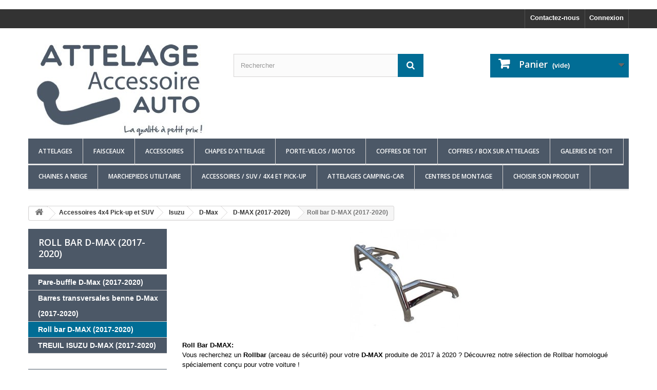

--- FILE ---
content_type: text/html; charset=utf-8
request_url: https://attelage-accessoire-auto.com/2442-roll-bar-d-max-2017-2020
body_size: 112623
content:
﻿<!DOCTYPE HTML> <!--[if lt IE 7]><html class="no-js lt-ie9 lt-ie8 lt-ie7" lang="fr-fr"><![endif]--> <!--[if IE 7]><html class="no-js lt-ie9 lt-ie8 ie7" lang="fr-fr"><![endif]--> <!--[if IE 8]><html class="no-js lt-ie9 ie8" lang="fr-fr"><![endif]--> <!--[if gt IE 8]><html class="no-js ie9" lang="fr-fr"><![endif]--><html lang="fr-fr"><head><meta charset="utf-8" /><title>Roll Bar D-MAX (2017-) - Attelage-Accessoire-Auto</title> <script data-keepinline="true">var cdcGtmApi = '//attelage-accessoire-auto.com/module/cdc_googletagmanager/async';
    var ajaxShippingEvent = 1;
    var ajaxPaymentEvent = 1;

/* datalayer */
dataLayer = window.dataLayer || [];
    let cdcDatalayer = {"event":"view_item_list","pageCategory":"category","ecommerce":{"currency":"EUR","item_list_id":"cat_2442","item_list_name":"Accessoires 4x4 Pick-up et SUV/Isuzu/D-Max/D-MAX (2017-2020)/Roll bar D-MAX (2017-2020)","items":[{"item_id":"5718-6384","item_name":"RollBar (Incompatible couvre benne) Isuzu D-Max (2017-2020)","item_reference":"D-MAX-R1276-GR","index":1,"item_brand":"ATTELAGE ACCESSOIRE","item_category":"Accessoires 4x4 Pick-up et SUV","item_category2":"Isuzu","item_category3":"D-Max","item_category4":"D-MAX (2017-2020)","item_list_id":"cat_2442","item_list_name":"Accessoires 4x4 Pick-up et SUV/Isuzu/D-Max/D-MAX (2017-2020)/Roll bar D-MAX (2017-2020)","item_variant":"Acier Inoxydable Poli","price":"621.25","quantity":1,"google_business_vertical":"retail"},{"item_id":"5720-7656","item_name":"RollBar Inox (Compatible couvre benne) Isuzu D-Max (2017-2020)","item_reference":"D-MAX-R1276-GR-MT","index":2,"item_brand":"ATTELAGE ACCESSOIRE","item_category":"Accessoires 4x4 Pick-up et SUV","item_category2":"Isuzu","item_category3":"D-Max","item_category4":"D-MAX (2017-2020)","item_list_id":"cat_2442","item_list_name":"Accessoires 4x4 Pick-up et SUV/Isuzu/D-Max/D-MAX (2017-2020)/Roll bar D-MAX (2017-2020)","item_variant":"Gris","price":"1402.6","quantity":1,"google_business_vertical":"retail"}]},"google_tag_params":{"ecomm_pagetype":"category","ecomm_category":"Accessoires 4x4 Pick-up et SUV/Isuzu/D-Max/D-MAX (2017-2020)/Roll bar D-MAX (2017-2020)"}};
    dataLayer.push(cdcDatalayer);

/* call to GTM Tag */
(function(w,d,s,l,i){w[l]=w[l]||[];w[l].push({'gtm.start':
new Date().getTime(),event:'gtm.js'});var f=d.getElementsByTagName(s)[0],
j=d.createElement(s),dl=l!='dataLayer'?'&l='+l:'';j.async=true;j.src=
'https://www.googletagmanager.com/gtm.js?id='+i+dl;f.parentNode.insertBefore(j,f);
})(window,document,'script','dataLayer','GTM-5CTJJZ');

/* async call to avoid cache system for dynamic data */
dataLayer.push({
  'event': 'datalayer_ready'
});</script> <meta name="description" content="Roll Bar D-MAX: Vous recherchez un Rollbar (arceau de sécurité) pour votre D-MAX produite de 2017 à 2020 ? Découvrez notre sélection de Rollbar homologué spécialement conçu pour votre voiture !" /><meta name="generator" content="PrestaShop" /><meta name="robots" content="index,follow" /><meta name="viewport" content="width=device-width, minimum-scale=0.25, maximum-scale=1.6, initial-scale=1.0" /><meta name="apple-mobile-web-app-capable" content="yes" /><link rel="icon" type="image/vnd.microsoft.icon" href="/img/ico2.ico?1761570841" /><link rel="shortcut icon" type="image/x-icon" href="/img/ico2.ico?1761570841" /><link rel="stylesheet" href="https://attelage-accessoire-auto.com/themes/AAA2016/cache/v_391_a76d88b3c12e6b77be5ba1f8ba3cd59f_all.css" type="text/css" media="all" /> <script type="text/javascript">var CUSTOMIZE_TEXTFIELD = 1;
var FancyboxI18nClose = 'Fermer';
var FancyboxI18nNext = 'Suivant';
var FancyboxI18nPrev = 'Pr&eacute;c&eacute;dent';
var ajax_allowed = true;
var ajaxsearch = false;
var baseDir = 'https://attelage-accessoire-auto.com/';
var baseUri = 'https://attelage-accessoire-auto.com/';
var blocksearch_type = 'top';
var comparator_max_item = 0;
var comparedProductsIds = [];
var contentOnly = false;
var currency = {"id":1,"name":"Euro","iso_code":"EUR","iso_code_num":"978","sign":"\u20ac","blank":"1","conversion_rate":"1.000000","deleted":"0","format":"2","decimals":"1","active":"1","prefix":"","suffix":" \u20ac","id_shop_list":null,"force_id":false};
var currencyBlank = 1;
var currencyFormat = 2;
var currencyRate = 1;
var currencySign = '€';
var customizationIdMessage = 'Personnalisation';
var delete_txt = 'Supprimer';
var displayList = true;
var freeProductTranslation = 'Offert !';
var freeShippingTranslation = 'Livraison gratuite !';
var generated_date = 1769012626;
var hasDeliveryAddress = false;
var highDPI = false;
var id_lang = 5;
var img_dir = 'https://attelage-accessoire-auto.com/themes/AAA2016/img/';
var instantsearch = false;
var isGuest = 0;
var isLogged = 0;
var isMobile = false;
var max_item = 'Vous ne pouvez pas ajouter plus de 0 produit(s) dans le comparateur.';
var min_item = 'Veuillez choisir au moins 1 produit.';
var page_name = 'category';
var placeholder_blocknewsletter = 'Saisissez votre adresse e-mail';
var priceDisplayMethod = 0;
var priceDisplayPrecision = 2;
var quickView = false;
var removingLinkText = 'supprimer cet article du panier';
var request = 'https://attelage-accessoire-auto.com/2442-roll-bar-d-max-2017-2020';
var roundMode = 2;
var static_token = '253a251d98d7634d407b7cc0d31be9bb';
var toBeDetermined = 'À définir';
var token = '17de8afed15a8a66173d0f58f631f420';
var usingSecureMode = true;</script> <script type="text/javascript" src="https://attelage-accessoire-auto.com/themes/AAA2016/cache/v_254_4d3c56fb4495dfdf22a4921e5d7d856f.js"></script> <script type="text/javascript">(function($) {
	$(function() { //on DOM ready 
    		$("#cst").simplyScroll(
			{
			orientation: 'vertical',
            auto: true,
				}
			);
	});
 })(jQuery);</script> <meta class="netreviewsWidget" id="netreviewsWidgetNum20312" data-jsurl="//cl.avis-verifies.com/fr/cache/7/b/a/7baaa1fe-fc05-7584-995a-f289cab6945b/widget4/widget22-20312_script.js"/><script src="//cl.avis-verifies.com/fr/widget4/widget22_FB3.min.js"></script> <script type="text/javascript">var pv_force_thumb_size = '1';
var pv_disable_autosize = '0';
var pv_side_position = '0';
var pv_thumb_add_width = '0';
var pv_image_zindex = '999';
var pv_load_delay = '0';
var pv_thumb_dir = '0';
var pv_default = '0';
var pv_auto = '0';
var pv_limit = '0';
var pv_click_to_activate = '0';
var pv_rel = '0';
var pv_cont = '1';
var pv_info = '1';
var pv_priv = '1';
var pv_pos = '1';
var pv_vim_portait = '1';
var pv_vim_loop = '1';
var pv_vim_byline = '1';
var pv_vim_badge = '1';
var pv_vim_title = '1';
var pv_vim_autoplay = '1';
var pv_force_hide_preview = '0';
var pv_force_button = '0';
var pv_force_controls = '0';
var pv_force_close = '0';
var pv_no_padding = '0';
var pv_main_image = '';
var pv_image_container = '';
var pv_videoholder_placement = '';
var pv_clt = 'li';
var pv_custom_img_slider = '0';
var pv_custom_img_slider_selector = '';
var pv_vim_color = '#00adef';
 
var pv_video_list = false;
var pv_view_video_msg = 'Voir la vidéo';
var pv_position_list = '1';
var pv_icon = 'video-camera';
var pv_icon_size = 40;
var pv_icon_opacity = 60/100;
var pv_hide_icon = 1;
var pv_icon_bg = 0;
var pv_btn_class = 'btn btn-default';
var pv_btn_pos = 1;
var pv_aurl = '/modules/productvideo/get-videos-info.php';</script> <link rel="stylesheet" href="//fonts.googleapis.com/css?family=Open+Sans:300,600&amp;subset=latin,latin-ext" type="text/css" media="all" /> <!--[if IE 8]> <script src="https://oss.maxcdn.com/libs/html5shiv/3.7.0/html5shiv.js"></script> <script src="https://oss.maxcdn.com/libs/respond.js/1.3.0/respond.min.js"></script> <![endif]-->  <script>gtag('event', 'conversion', {
      'send_to': 'AW-11434525975/xewbCP3H6JgZEJeKtMwq',
      'transaction_id': ''
  });</script>  <script>(function(w,d,s,l,i){w[l]=w[l]||[];w[l].push({'gtm.start':
new Date().getTime(),event:'gtm.js'});var f=d.getElementsByTagName(s)[0],
j=d.createElement(s),dl=l!='dataLayer'?'&l='+l:'';j.async=true;j.src=
'https://www.googletagmanager.com/gtm.js?id='+i+dl;f.parentNode.insertBefore(j,f);
})(window,document,'script','dataLayer','GTM-5CTJJZ');</script>   <script async src="https://www.googletagmanager.com/gtag/js?id=AW-10828730540"></script> <script>window.dataLayer = window.dataLayer || [];
  function gtag(){dataLayer.push(arguments);}
  gtag('js', new Date());

  gtag('config', 'AW-10828730540');</script>   <script async src="https://www.googletagmanager.com/gtag/js?id=G-HJXYFHF38W"></script> <script>window.dataLayer = window.dataLayer || [];
  function gtag(){dataLayer.push(arguments);}
  gtag('js', new Date());

  gtag('config', 'G-HJXYFHF38W');</script>   <script>function gtag_report_conversion(url) {
  var callback = function () {
    if (typeof(url) != 'undefined') {
      window.location = url;
    }
  };
  gtag('event', 'conversion', {
      'send_to': 'AW-10828730540/lSByCPvb-7QDEKyhxaso',
      'transaction_id': '',
      'event_callback': callback
  });
  return false;
}</script>  <script>function gtag_report_conversion(url) {
  var callback = function () {
    if (typeof(url) != 'undefined') {
      window.location = url;
    }
  };
  gtag('event', 'conversion', {
      'send_to': 'AW-10828730540/chThCNbYhIAYEKyhxaso',
      'event_callback': callback
  });
  return false;
}</script> </head><body id="category" class="category category-2442 category-roll-bar-d-max-2017-2020 show-left-column hide-right-column lang_fr"> <noscript><iframe src="https://www.googletagmanager.com/ns.html?id=GTM-5CTJJZ" height="0" width="0" style="display:none;visibility:hidden"></iframe></noscript><div id="page"><div class="header-container"> <header id="header"><div class="nav"><div class="container"><div class="row"> <nav><div class="header_user_info"> <a class="login" href="https://attelage-accessoire-auto.com/mon-compte" rel="nofollow" title="Identifiez-vous"> Connexion </a></div><div id="contact-link" > <a href="https://attelage-accessoire-auto.com/contactez-nous" title="Contactez-nous">Contactez-nous</a></div></nav></div></div></div><div><div class="container"><div class="row"><div id="header_logo"> <a href="https://attelage-accessoire-auto.com/" title="Attelage-Accessoire-Auto"> <img class="logo img-responsive" src="https://attelage-accessoire-auto.com/img/attelage-et-accessoire-auto-logo-1546420920.jpg" alt="Attelage-Accessoire-Auto" width="350" height="200"/> </a></div><div id="search_block_top" class="col-sm-4 clearfix"><form id="searchbox" method="get" action="//attelage-accessoire-auto.com/recherche" > <input type="hidden" name="controller" value="search" /> <input type="hidden" name="orderby" value="position" /> <input type="hidden" name="orderway" value="desc" /> <input class="search_query form-control" type="text" id="search_query_top" name="search_query" placeholder="Rechercher" value="" /> <button type="submit" name="submit_search" class="btn btn-default button-search"> <span>Rechercher</span> </button></form></div><div class="col-sm-4 clearfix"><div class="shopping_cart"> <a href="https://attelage-accessoire-auto.com/commande-rapide" title="Voir mon panier" rel="nofollow"> <b>Panier</b> <span class="ajax_cart_quantity unvisible">0</span> <span class="ajax_cart_product_txt unvisible">Produit</span> <span class="ajax_cart_product_txt_s unvisible">Produits</span> <span class="ajax_cart_total unvisible"> </span> <span class="ajax_cart_no_product">(vide)</span> </a><div class="cart_block block exclusive"><div class="block_content"><div class="cart_block_list"><p class="cart_block_no_products"> Aucun produit</p><div class="cart-prices"><div class="cart-prices-line first-line"> <span class="price cart_block_shipping_cost ajax_cart_shipping_cost unvisible"> À définir </span> <span class="unvisible"> Livraison </span></div><div class="cart-prices-line"> <span class="price cart_block_tax_cost ajax_cart_tax_cost">0,00 €</span> <span>Taxes</span></div><div class="cart-prices-line last-line"> <span class="price cart_block_total ajax_block_cart_total">0,00 €</span> <span>Total</span></div><p> Les prix sont TTC</p></div><p class="cart-buttons"> <a id="button_order_cart" class="btn btn-default button button-small" href="https://attelage-accessoire-auto.com/commande-rapide" title="Commander" rel="nofollow"> <span> Commander<i class="icon-chevron-right right"></i> </span> </a></p></div></div></div></div></div><div id="layer_cart"><div class="clearfix"><div class="layer_cart_product col-xs-12 col-md-6"> <span class="cross" title="Fermer la fenêtre"></span> <span class="title"> <i class="icon-check"></i>Produit ajouté au panier avec succès </span><div class="product-image-container layer_cart_img"></div><div class="layer_cart_product_info"> <span id="layer_cart_product_title" class="product-name"></span> <span id="layer_cart_product_attributes"></span><div> <strong class="dark">Quantité</strong> <span id="layer_cart_product_quantity"></span></div><div> <strong class="dark">Total</strong> <span id="layer_cart_product_price"></span></div></div></div><div class="layer_cart_cart col-xs-12 col-md-6"> <span class="title"> <span class="ajax_cart_product_txt_s unvisible"> Il y a <span class="ajax_cart_quantity">0</span> produits dans votre panier. </span> <span class="ajax_cart_product_txt "> Il y a 1 produit dans votre panier. </span> </span><div class="layer_cart_row"> <strong class="dark"> Total produits TTC </strong> <span class="ajax_block_products_total"> </span></div><div class="layer_cart_row"> <strong class="dark unvisible"> Frais de port&nbsp;TTC </strong> <span class="ajax_cart_shipping_cost unvisible"> À définir </span></div><div class="layer_cart_row"> <strong class="dark">Taxes</strong> <span class="price cart_block_tax_cost ajax_cart_tax_cost">0,00 €</span></div><div class="layer_cart_row"> <strong class="dark"> Total TTC </strong> <span class="ajax_block_cart_total"> </span></div><div class="button-container"> <span class="continue btn btn-default button exclusive-medium" title="Continuer mes achats"> <span> <i class="icon-chevron-left left"></i>Continuer mes achats </span> </span> <a class="btn btn-default button button-medium" href="https://attelage-accessoire-auto.com/commande-rapide" title="Commander" rel="nofollow"> <span> Commander<i class="icon-chevron-right right"></i> </span> </a></div></div></div><div class="crossseling"></div></div><div class="layer_cart_overlay"></div><div id="block_top_menu" class="sf-contener clearfix col-lg-12"><div class="cat-title">Menu</div><ul class="sf-menu clearfix menu-content"><li><a href="https://attelage-accessoire-auto.com/" title="Attelages">Attelages</a><ul><li><a href="https://attelage-accessoire-auto.com/1117-alfa-romeo" title="Alfa Romeo ">Alfa Romeo </a><ul><li><a href="https://attelage-accessoire-auto.com/1120-alfa-romeo-147-" title="147">147</a></li><li><a href="https://attelage-accessoire-auto.com/98-attelages-alfa-romeo-156" title="156">156</a><ul><li><a href="https://attelage-accessoire-auto.com/5222-156-berline" title="156 Berline ">156 Berline </a></li><li><a href="https://attelage-accessoire-auto.com/5223-156-break" title="156 Break">156 Break</a></li></ul></li><li><a href="https://attelage-accessoire-auto.com/1121-alfa-romeo-159" title="159">159</a><ul><li><a href="https://attelage-accessoire-auto.com/2412-attelage-alfa-romeo-159-berline" title="159 Berline">159 Berline</a></li><li><a href="https://attelage-accessoire-auto.com/2413-attelage-alfa-romeo-159-break" title="159 Break">159 Break</a></li></ul></li><li><a href="https://attelage-accessoire-auto.com/3491-attelage-alfa-giulia" title="Giulia">Giulia</a><ul><li><a href="https://attelage-accessoire-auto.com/3492-alfa-romeo-giulia-52016" title="Giulia à partir du 5/2016">Giulia à partir du 5/2016</a><ul><li><a href="https://attelage-accessoire-auto.com/5183-giulia-essence" title="Giulia Essence ">Giulia Essence </a></li><li><a href="https://attelage-accessoire-auto.com/5184-giulia-diesel" title="Giulia Diesel ">Giulia Diesel </a></li><li><a href="https://attelage-accessoire-auto.com/5185-giulia-veloce" title="Giulia Veloce ">Giulia Veloce </a></li></ul></li><li><a href="https://attelage-accessoire-auto.com/3493-porte-velos-alfa-romeo-giulia" title="Porte-vélos Alfa Roméo Giulia">Porte-vélos Alfa Roméo Giulia</a></li></ul></li><li><a href="https://attelage-accessoire-auto.com/1118-alfa-romeo-giulietta-" title="Giulietta">Giulietta</a></li><li><a href="https://attelage-accessoire-auto.com/1122-gt-coupe" title="GT Coupé">GT Coupé</a></li><li><a href="https://attelage-accessoire-auto.com/1119-alfa-romeo-mito" title="Mito">Mito</a></li><li><a href="https://attelage-accessoire-auto.com/5186-stelvio" title="Stelvio">Stelvio</a><ul><li><a href="https://attelage-accessoire-auto.com/1681-attelage-alfa-romeo-stelvio" title="Stelvio">Stelvio</a></li><li><a href="https://attelage-accessoire-auto.com/5187-stelvio-veloce-q4" title="STELVIO VELOCE Q4">STELVIO VELOCE Q4</a></li></ul></li><li><a href="https://attelage-accessoire-auto.com/5071-tonale" title="Tonale">Tonale</a></li></ul></li><li><a href="https://attelage-accessoire-auto.com/78-attelages-pour-audi" title="Audi">Audi</a><ul><li><a href="https://attelage-accessoire-auto.com/79-attelages-pour-audi-a1" title="A1">A1</a><ul><li><a href="https://attelage-accessoire-auto.com/2648-a1-8x-du-092010-au-102018" title="A1 [8X] DU 09/2010 AU 10/2018">A1 [8X] DU 09/2010 AU 10/2018</a><ul><li><a href="https://attelage-accessoire-auto.com/80-a1-3-portes" title="A1 - 3 Portes">A1 - 3 Portes</a></li><li><a href="https://attelage-accessoire-auto.com/81-a1-sportback-5-portes" title="A1 SPORTBACK - 5 Portes">A1 SPORTBACK - 5 Portes</a></li></ul></li><li><a href="https://attelage-accessoire-auto.com/2649-a1-gb-a-partir-du-112018" title="A1 [GB] A PARTIR DU 11/2018">A1 [GB] A PARTIR DU 11/2018</a><ul><li><a href="https://attelage-accessoire-auto.com/2978-a1-sportback-5-portes" title="A1 SPORTBACK - 5 Portes">A1 SPORTBACK - 5 Portes</a></li></ul></li><li><a href="https://attelage-accessoire-auto.com/5073-a1-citycarver-a-partir-du-072019" title="A1 Citycarver A PARTIR DU 07/2019 ">A1 Citycarver A PARTIR DU 07/2019 </a></li></ul></li><li><a href="https://attelage-accessoire-auto.com/83-attelages-pour-audi-a3" title="A3">A3</a><ul><li><a href="https://attelage-accessoire-auto.com/1584-a3-3-portes" title="A3 - 3 Portes">A3 - 3 Portes</a><ul><li><a href="https://attelage-accessoire-auto.com/510-a3-8l-du-011996-au-122003" title="A3 (8L) DU 01/1996 AU 12/2003">A3 (8L) DU 01/1996 AU 12/2003</a></li><li><a href="https://attelage-accessoire-auto.com/511-a3-8p-du-062003-au-072012" title="A3 (8P) DU 06/2003 au 07/2012">A3 (8P) DU 06/2003 au 07/2012</a></li><li><a href="https://attelage-accessoire-auto.com/514-a3-8v-du-082012-au-102016" title="A3 (8V) du 08/2012 au 10/2016">A3 (8V) du 08/2012 au 10/2016</a></li><li><a href="https://attelage-accessoire-auto.com/2979-a3-8v-du-072016-au-112019" title="A3 (8V) du 07/2016 au 11/2019">A3 (8V) du 07/2016 au 11/2019</a></li></ul></li><li><a href="https://attelage-accessoire-auto.com/1586-a3-sportback-5-portes" title="A3 Sportback - 5 Portes">A3 Sportback - 5 Portes</a><ul><li><a href="https://attelage-accessoire-auto.com/5036-a3-8l-du-011996-au-122003" title="A3 (8L) DU 01/1996 au 12/2003">A3 (8L) DU 01/1996 au 12/2003</a></li><li><a href="https://attelage-accessoire-auto.com/512-a3-8p-du-092004-au-012013" title="A3 (8P) DU 09/2004 au 01/2013">A3 (8P) DU 09/2004 au 01/2013</a></li><li><a href="https://attelage-accessoire-auto.com/515-a3-8va-du-012013-au-102016" title="A3 (8VA) du 01/2013 au 10/2016">A3 (8VA) du 01/2013 au 10/2016</a></li><li><a href="https://attelage-accessoire-auto.com/2984-a3-8v-du-112016-au-122019" title="A3 (8V) du 11/2016 au 12/2019">A3 (8V) du 11/2016 au 12/2019</a></li><li><a href="https://attelage-accessoire-auto.com/5014-a3-8y-a-partir-du-012020" title="A3 (8Y) à Partir du 01/2020">A3 (8Y) à Partir du 01/2020</a></li></ul></li><li><a href="https://attelage-accessoire-auto.com/2980-a3-cabriolet" title="A3 Cabriolet">A3 Cabriolet</a><ul><li><a href="https://attelage-accessoire-auto.com/1585-a3-8p7-042008-au-022014" title="A3 (8P7) 04/2008 au 02/2014">A3 (8P7) 04/2008 au 02/2014</a></li><li><a href="https://attelage-accessoire-auto.com/2981-a3-8v7-du-022014-au-062016" title="A3 (8V7) du 02/2014 au 06/2016">A3 (8V7) du 02/2014 au 06/2016</a></li><li><a href="https://attelage-accessoire-auto.com/2982-a3-8v-a-partir-du-072016" title="A3 (8V) à partir du 07/2016">A3 (8V) à partir du 07/2016</a></li></ul></li><li><a href="https://attelage-accessoire-auto.com/2987-a3-coffre" title="A3 Coffre">A3 Coffre</a><ul><li><a href="https://attelage-accessoire-auto.com/2988-a3-du-012013-au-102016" title="A3 du 01/2013 au 10/2016">A3 du 01/2013 au 10/2016</a></li><li><a href="https://attelage-accessoire-auto.com/2989-a3-du-112016-au-122019" title="A3 du 11/2016 au 12/2019">A3 du 11/2016 au 12/2019</a></li><li><a href="https://attelage-accessoire-auto.com/5015-a3-a-partir-du-012020" title="A3 à Partir du 01/2020">A3 à Partir du 01/2020</a></li></ul></li></ul></li><li><a href="https://attelage-accessoire-auto.com/84-attelages-pour-audi-a4" title="A4">A4</a><ul><li><a href="https://attelage-accessoire-auto.com/1483-audi-a4-berline" title="A4 Berline">A4 Berline</a><ul><li><a href="https://attelage-accessoire-auto.com/516-a4-b5-du-011994-au-122001" title=" A4 (B5) du 01/1994 au 12/2001"> A4 (B5) du 01/1994 au 12/2001</a></li><li><a href="https://attelage-accessoire-auto.com/517-a4-b6-du-012001-au-122004" title="A4 (B6) du 01/2001 au 12/2004">A4 (B6) du 01/2001 au 12/2004</a></li><li><a href="https://attelage-accessoire-auto.com/518-a4-b7-du-012004-au-122007" title="A4 (B7) du 01/2004 au 12/2007">A4 (B7) du 01/2004 au 12/2007</a></li><li><a href="https://attelage-accessoire-auto.com/519-a4-b8-du-112007-au-112015" title="A4 (B8) du 11/2007 au 11/2015">A4 (B8) du 11/2007 au 11/2015</a></li><li><a href="https://attelage-accessoire-auto.com/1426-a4-b9-du-122015-au-122019" title="A4 (B9) Du 12/2015 au 12/2019">A4 (B9) Du 12/2015 au 12/2019</a></li><li><a href="https://attelage-accessoire-auto.com/5043-a4-b9-restylee-a-partir-du-012020" title="A4 (B9 RESTYLÉE) à Partir du 01/2020">A4 (B9 RESTYLÉE) à Partir du 01/2020</a></li></ul></li><li><a href="https://attelage-accessoire-auto.com/1484-audi-a4-break" title="A4 Break">A4 Break</a><ul><li><a href="https://attelage-accessoire-auto.com/1485-a4-b5-du-011995-au-122001" title="A4 (B5) du 01/1995 au 12/2001">A4 (B5) du 01/1995 au 12/2001</a></li><li><a href="https://attelage-accessoire-auto.com/5044-a4-b6-du-012001-au-122004" title="A4 (B6) du 01/2001 au 12/2004">A4 (B6) du 01/2001 au 12/2004</a></li><li><a href="https://attelage-accessoire-auto.com/5045-a4-b7-du-012004-au-122008" title="A4 (B7) du 01/2004 au 12/2008">A4 (B7) du 01/2004 au 12/2008</a></li><li><a href="https://attelage-accessoire-auto.com/520-a4-b8-du-042008-au-112015" title="A4 (B8) du 04/2008 au 11/2015">A4 (B8) du 04/2008 au 11/2015</a></li><li><a href="https://attelage-accessoire-auto.com/1427-a4-b9-du-122015-au-122019" title="A4 (B9) du 12/2015 au 12/2019">A4 (B9) du 12/2015 au 12/2019</a></li><li><a href="https://attelage-accessoire-auto.com/5046-a4-b9-restylee-a-partir-du-012020" title="A4 (B9) RESTYLÉE à Partir du 01/2020">A4 (B9) RESTYLÉE à Partir du 01/2020</a></li></ul></li><li><a href="https://attelage-accessoire-auto.com/1575-a4-allroad" title="A4 Allroad">A4 Allroad</a><ul><li><a href="https://attelage-accessoire-auto.com/5047-a4-allroad-b8-du-012009-au-112015" title="A4 ALLROAD (B8) DU 01/2009 au 11/2015">A4 ALLROAD (B8) DU 01/2009 au 11/2015</a></li><li><a href="https://attelage-accessoire-auto.com/5048-a4-allroad-b9-du-012016-au-122019" title="A4 ALLROAD (B9) DU 01/2016 AU 12/2019">A4 ALLROAD (B9) DU 01/2016 AU 12/2019</a></li><li><a href="https://attelage-accessoire-auto.com/5049-a4-allroad-restylee-b9-a-partir-du-012020" title="A4 ALLROAD RESTYLÉE (B9) À PARTIR DU 01/2020">A4 ALLROAD RESTYLÉE (B9) À PARTIR DU 01/2020</a></li></ul></li><li><a href="https://attelage-accessoire-auto.com/2633-a4-cabriolet" title="A4 Cabriolet">A4 Cabriolet</a><ul><li><a href="https://attelage-accessoire-auto.com/2634-a4-b6-du-042002-au-122005" title="A4 (B6) du 04/2002 au 12/2005">A4 (B6) du 04/2002 au 12/2005</a></li><li><a href="https://attelage-accessoire-auto.com/2635-a4-b7-du-012006-au-122009" title="A4 (B7) du 01/2006 au 12/2009">A4 (B7) du 01/2006 au 12/2009</a></li></ul></li></ul></li><li><a href="https://attelage-accessoire-auto.com/85-attelages-pour-audi-a5" title="A5">A5</a><ul><li><a href="https://attelage-accessoire-auto.com/1272-audi-a5-sportback" title="A5 Sportback ">A5 Sportback </a><ul><li><a href="https://attelage-accessoire-auto.com/2414-a5-8t-du-012009-au-122016" title="A5 (8T) DU 01/2009 AU 12/2016">A5 (8T) DU 01/2009 AU 12/2016</a></li><li><a href="https://attelage-accessoire-auto.com/2415-a5-f5-du-012017-au-122019" title="A5 (F5) DU 01/2017 AU 12/2019">A5 (F5) DU 01/2017 AU 12/2019</a></li><li><a href="https://attelage-accessoire-auto.com/5051-a5-f5-restylee-a-partir-du-012020" title="A5 (F5) RESTYLÉE À PARTIR DU 01/2020">A5 (F5) RESTYLÉE À PARTIR DU 01/2020</a></li></ul></li><li><a href="https://attelage-accessoire-auto.com/1273-audi-a5-coupe" title="A5 Coupé">A5 Coupé</a><ul><li><a href="https://attelage-accessoire-auto.com/2416-a5-8t-du-112007-au-122016" title="A5 (8T) du 11/2007 au 12/2016 ">A5 (8T) du 11/2007 au 12/2016 </a></li><li><a href="https://attelage-accessoire-auto.com/2417-a5-f5-du-012016-au-122019" title="A5 (F5) du 01/2016 au 12/2019">A5 (F5) du 01/2016 au 12/2019</a></li><li><a href="https://attelage-accessoire-auto.com/5054-a5-restylee-f5-a-partir-du-012020" title="A5 Restylée (F5) à Partir du 01/2020">A5 Restylée (F5) à Partir du 01/2020</a></li></ul></li><li><a href="https://attelage-accessoire-auto.com/2992-a5-cabriolet" title="A5 Cabriolet">A5 Cabriolet</a><ul><li><a href="https://attelage-accessoire-auto.com/2353-a5-8f7-du-042009-au-102016" title="A5 (8F7) du 04/2009 au 10/2016">A5 (8F7) du 04/2009 au 10/2016</a></li><li><a href="https://attelage-accessoire-auto.com/2993-a5-f57-11-2016" title="A5 (F57) à partir du 11/2016">A5 (F57) à partir du 11/2016</a></li></ul></li></ul></li><li><a href="https://attelage-accessoire-auto.com/86-attelages-pour-audi-a6" title="A6">A6</a><ul><li><a href="https://attelage-accessoire-auto.com/1577-audi-a6-berline" title="A6 Berline">A6 Berline</a><ul><li><a href="https://attelage-accessoire-auto.com/185-a6-4b-du-011997-au-042004" title="A6 (4B) du 01/1997 au 04/2004">A6 (4B) du 01/1997 au 04/2004</a></li><li><a href="https://attelage-accessoire-auto.com/522-audi-a6-c6-20042011" title="A6 (4F2) du 05/2004 au 02/2011">A6 (4F2) du 05/2004 au 02/2011</a></li><li><a href="https://attelage-accessoire-auto.com/523-audi-a6-c7-2011-" title="A6 (4G2) du 03/2011 au 05/2018">A6 (4G2) du 03/2011 au 05/2018</a></li><li><a href="https://attelage-accessoire-auto.com/2617-a6-c8-a-partir-du-062018" title="A6 (C8) à partir du 06/2018">A6 (C8) à partir du 06/2018</a></li></ul></li><li><a href="https://attelage-accessoire-auto.com/1578-audi-a6-break-avant" title="A6 Break">A6 Break</a><ul><li><a href="https://attelage-accessoire-auto.com/1580-audi-a6-c5-break-97-05" title="A6 (4B) du 06/1997 au 03/2005">A6 (4B) du 06/1997 au 03/2005</a></li><li><a href="https://attelage-accessoire-auto.com/1581-audi-a6-c6-break-04-11" title="A6 (4F5) du 03/2005 au 02/2011">A6 (4F5) du 03/2005 au 02/2011</a></li><li><a href="https://attelage-accessoire-auto.com/1582-audi-a6-c7-break-2011" title="A6 (4G5) du 09/2011 au 08/2018">A6 (4G5) du 09/2011 au 08/2018</a></li><li><a href="https://attelage-accessoire-auto.com/2618-a6-c8-a-partir-du-092018" title="A6 (C8) à partir du 09/2018">A6 (C8) à partir du 09/2018</a></li></ul></li><li><a href="https://attelage-accessoire-auto.com/1579-audi-a6-allroad" title="A6 Allroad">A6 Allroad</a><ul><li><a href="https://attelage-accessoire-auto.com/183-a6-i-du-052000-au-082005" title="A6 I du 05/2000 au 08/2005">A6 I du 05/2000 au 08/2005</a></li><li><a href="https://attelage-accessoire-auto.com/524-audi-a6-allroad-quattro-ii-20062011" title="A6 II du 05/2006 au 06/2012">A6 II du 05/2006 au 06/2012</a></li><li><a href="https://attelage-accessoire-auto.com/525-audi-a6-allroad-quattro-iii-2012-" title="A6 III du 06/2012 au 09/2018">A6 III du 06/2012 au 09/2018</a></li><li><a href="https://attelage-accessoire-auto.com/2996-a6-iv-a-partir-du-112018" title="A6 IV à partir du 11/2018">A6 IV à partir du 11/2018</a></li></ul></li></ul></li><li><a href="https://attelage-accessoire-auto.com/2997-a7" title="A7">A7</a><ul><li><a href="https://attelage-accessoire-auto.com/87-a7-i-du-102010-au-032018" title="A7 I du 10/2010 au 03/2018">A7 I du 10/2010 au 03/2018</a></li><li><a href="https://attelage-accessoire-auto.com/2998-a7-ii-a-partir-du-042018" title="A7 II à partir du 04/2018">A7 II à partir du 04/2018</a></li></ul></li><li><a href="https://attelage-accessoire-auto.com/2636-attelage-audi-a8" title="A8 ">A8 </a><ul><li><a href="https://attelage-accessoire-auto.com/2637-attelage-audi-a8-02-10" title="A8 du 11/2002 au 2/2010">A8 du 11/2002 au 2/2010</a></li><li><a href="https://attelage-accessoire-auto.com/2638-attelage-audi-a8-10-17" title="A8 du 3/2010 au 11/2017">A8 du 3/2010 au 11/2017</a></li><li><a href="https://attelage-accessoire-auto.com/3003-a8-a-partir-du-122017" title="A8 à partir du 12/2017">A8 à partir du 12/2017</a></li></ul></li><li><a href="https://attelage-accessoire-auto.com/3004-e-tron" title="E-Tron">E-Tron</a><ul><li><a href="https://attelage-accessoire-auto.com/3005-audi-e-tron" title="E-tron">E-tron</a></li><li><a href="https://attelage-accessoire-auto.com/5177-e-tron-sportback" title="E-TRON SPORTBACK ">E-TRON SPORTBACK </a></li></ul></li><li><a href="https://attelage-accessoire-auto.com/3007-audi-q2" title="Q2">Q2</a><ul><li><a href="https://attelage-accessoire-auto.com/2359-q2-a-partir-du-92016" title="Q2 à partir du 9/2016">Q2 à partir du 9/2016</a></li></ul></li><li><a href="https://attelage-accessoire-auto.com/2654-attelage-audi-q3" title="Q3">Q3</a><ul><li><a href="https://attelage-accessoire-auto.com/89-r-audi-q3" title="Q3 du 10/2011 au 06/2018">Q3 du 10/2011 au 06/2018</a></li><li><a href="https://attelage-accessoire-auto.com/2655-audi-q3-a-partir-du-72018" title="Q3 à partir du 7/2018">Q3 à partir du 7/2018</a><ul><li><a href="https://attelage-accessoire-auto.com/3748-q3" title="Q3">Q3</a></li><li><a href="https://attelage-accessoire-auto.com/3749-q3-sportback" title="Q3 SportBack">Q3 SportBack</a></li></ul></li></ul></li><li><a href="https://attelage-accessoire-auto.com/5178-q4" title="Q4 ">Q4 </a><ul><li><a href="https://attelage-accessoire-auto.com/5074-q4-e-tron" title="Q4 E-TRON ">Q4 E-TRON </a></li><li><a href="https://attelage-accessoire-auto.com/5175-q4-e-tron-sportback" title="Q4 E-TRON Sportback">Q4 E-TRON Sportback</a></li></ul></li><li><a href="https://attelage-accessoire-auto.com/2656-attelage-audi-q5" title="Q5">Q5</a><ul><li><a href="https://attelage-accessoire-auto.com/90-attelages-pour-audi-q5" title="Q5 du 12/2008 au 09/2016">Q5 du 12/2008 au 09/2016</a></li><li><a href="https://attelage-accessoire-auto.com/2657-q5-a-partir-du-102016" title="Q5 à partir du 10/2016">Q5 à partir du 10/2016</a></li><li><a href="https://attelage-accessoire-auto.com/4974-q5-sportback-a-partir-du-102020" title="Q5 SPORTBACK À PARTIR DU 10/2020">Q5 SPORTBACK À PARTIR DU 10/2020</a></li></ul></li><li><a href="https://attelage-accessoire-auto.com/91-attelages-pour-audi-q7" title="Q7">Q7</a><ul><li><a href="https://attelage-accessoire-auto.com/1424-audi-q7-de-2006-2015" title="Q7 du 01/2006 au 06/2015">Q7 du 01/2006 au 06/2015</a></li><li><a href="https://attelage-accessoire-auto.com/1425-audi-q7-2015" title="Q7 à partir du 07/2015">Q7 à partir du 07/2015</a></li></ul></li><li><a href="https://attelage-accessoire-auto.com/2658-audi-q8" title="Q8">Q8</a><ul><li><a href="https://attelage-accessoire-auto.com/3009-q8-a-partir-du-072018" title="Q8 à partir du 07/2018">Q8 à partir du 07/2018</a></li><li><a href="https://attelage-accessoire-auto.com/5072-q8-e-tron-a-partir-de-2018" title="Q8 e-tron à partir de 2018 ">Q8 e-tron à partir de 2018 </a><ul><li><a href="https://attelage-accessoire-auto.com/5179-q8-e-tron-a-partir-de-2018" title="Q8 e-tron à partir de 2018 ">Q8 e-tron à partir de 2018 </a></li><li><a href="https://attelage-accessoire-auto.com/5180-q8-e-tron-sportback-a-partir-de-2018" title="Q8 e-tron sportback à partir de 2018 ">Q8 e-tron sportback à partir de 2018 </a></li></ul></li></ul></li></ul></li><li><a href="https://attelage-accessoire-auto.com/92-bmw" title="BMW">BMW</a><ul><li><a href="https://attelage-accessoire-auto.com/3023-bmw-i3" title="i3">i3</a></li><li><a href="https://attelage-accessoire-auto.com/5134-i4" title="i4 ">i4 </a></li><li><a href="https://attelage-accessoire-auto.com/4885-ix" title="iX">iX</a><ul><li><a href="https://attelage-accessoire-auto.com/4886-ix-a-partir-du-122021" title="iX (A PARTIR DU 12/2021)">iX (A PARTIR DU 12/2021)</a></li></ul></li><li><a href="https://attelage-accessoire-auto.com/5133-ix1" title="iX1 ">iX1 </a></li><li><a href="https://attelage-accessoire-auto.com/5633-ix2" title="IX2 ">IX2 </a></li><li><a href="https://attelage-accessoire-auto.com/4887-ix3" title="iX3">iX3</a><ul><li><a href="https://attelage-accessoire-auto.com/4888-ix3-a-partir-du-082020" title="iX3 (A PARTIR DU 08/2020)">iX3 (A PARTIR DU 08/2020)</a></li></ul></li><li><a href="https://attelage-accessoire-auto.com/93-bmw-serie-1" title="Série 1">Série 1</a><ul><li><a href="https://attelage-accessoire-auto.com/2430-attelage-serie-1-hayon" title="Série 1 Hayon">Série 1 Hayon</a><ul><li><a href="https://attelage-accessoire-auto.com/3014-bmw-serie-1-3-portes" title="Série 1 (3 portes)">Série 1 (3 portes)</a><ul><li><a href="https://attelage-accessoire-auto.com/296-bmw-serie-1-e81-3-portes-2007-2011" title="Série 1 (E81) de 2007 au 10/2011">Série 1 (E81) de 2007 au 10/2011</a></li><li><a href="https://attelage-accessoire-auto.com/300-bmw-serie-1-f21-3-portes-2012" title="Série 1 (F21) à partir de 2012 ">Série 1 (F21) à partir de 2012 </a></li></ul></li><li><a href="https://attelage-accessoire-auto.com/3015-bmw-serie-1-5-portes" title="Série 1 (5 portes)">Série 1 (5 portes)</a><ul><li><a href="https://attelage-accessoire-auto.com/298-bmw-serie-1-e87-5-portes-2004-2011" title="Série 1 (E87) du 09/2004 au 10/2010 ">Série 1 (E87) du 09/2004 au 10/2010 </a></li><li><a href="https://attelage-accessoire-auto.com/299-bmw-serie-1-f20-5-portes-2011" title="Série 1 (F20) du 11/2011 au 06/2019">Série 1 (F20) du 11/2011 au 06/2019</a></li><li><a href="https://attelage-accessoire-auto.com/3016-serie-1-f40-du-072019-au-072024" title="Série 1 (F40) du 07/2019 au 07/2024">Série 1 (F40) du 07/2019 au 07/2024</a></li><li><a href="https://attelage-accessoire-auto.com/7203-serie-1-f70-a-partir-du-052024" title="Série 1 (F70) A Partir du 05/2024">Série 1 (F70) A Partir du 05/2024</a></li></ul></li></ul></li><li><a href="https://attelage-accessoire-auto.com/297-bmw-serie-1-e82-3-portes-2007" title="Série 1 coupé (E82) à partir du 11/2007">Série 1 coupé (E82) à partir du 11/2007</a></li><li><a href="https://attelage-accessoire-auto.com/1532-bmw-serie-1-cabriolet-e88" title="Série 1 Cabriolet (E88) du 11/2007 au 1/2014 ">Série 1 Cabriolet (E88) du 11/2007 au 1/2014 </a></li><li><a href="https://attelage-accessoire-auto.com/3017-porte-velos-bmw-serie-1" title="Porte-vélos BMW Série 1">Porte-vélos BMW Série 1</a></li></ul></li><li><a href="https://attelage-accessoire-auto.com/862-bmw-serie-2" title="Série 2">Série 2</a><ul><li><a href="https://attelage-accessoire-auto.com/1251-serie-2-coupe" title="Série 2 Coupé ">Série 2 Coupé </a><ul><li><a href="https://attelage-accessoire-auto.com/5228-serie-2-coupe-f22" title="Série 2 Coupé F22">Série 2 Coupé F22</a></li><li><a href="https://attelage-accessoire-auto.com/5229-serie-2-coupe-g42" title="Série 2 coupé G42">Série 2 coupé G42</a></li></ul></li><li><a href="https://attelage-accessoire-auto.com/4819-serie-2-grand-coupe" title="Série 2 Grand Coupé">Série 2 Grand Coupé</a></li><li><a href="https://attelage-accessoire-auto.com/3022-serie-2-cabriolet" title="Série 2 Cabriolet ">Série 2 Cabriolet </a></li><li><a href="https://attelage-accessoire-auto.com/1252-serie-2-active-tourer" title="Série 2 Active Tourer">Série 2 Active Tourer</a><ul><li><a href="https://attelage-accessoire-auto.com/3018-active-tourer-f45" title="Active Tourer (F45)">Active Tourer (F45)</a></li><li><a href="https://attelage-accessoire-auto.com/5230-serie-2-active-tourer-u06" title="Série 2 Active Tourer (U06)">Série 2 Active Tourer (U06)</a></li></ul></li><li><a href="https://attelage-accessoire-auto.com/3019-serie-2-gran-tourer" title="Série 2 Gran Tourer">Série 2 Gran Tourer</a><ul><li><a href="https://attelage-accessoire-auto.com/3020-gran-tourer-f46-a-partir-du-032015" title="Gran Tourer (F46) à partir du 03/2015">Gran Tourer (F46) à partir du 03/2015</a></li></ul></li></ul></li><li><a href="https://attelage-accessoire-auto.com/94-bmw-serie-3" title="Série 3">Série 3</a><ul><li><a href="https://attelage-accessoire-auto.com/1274-bmw-serie-3-berline" title="Série 3 Berline">Série 3 Berline</a><ul><li><a href="https://attelage-accessoire-auto.com/1278-serie-3-berline-91-99" title="Série 3 (E36) du 01/1991 au 03/1998">Série 3 (E36) du 01/1991 au 03/1998</a></li><li><a href="https://attelage-accessoire-auto.com/1279-serie-3-berline-99-05-e46" title="Série 3 (E46) du 04/1998 au 03/2005">Série 3 (E46) du 04/1998 au 03/2005</a></li><li><a href="https://attelage-accessoire-auto.com/305-serie-3-berline-de-2005-a-2011-e90" title="Série 3 (E90) du 03/2005 au 02/2012">Série 3 (E90) du 03/2005 au 02/2012</a></li><li><a href="https://attelage-accessoire-auto.com/309-bmw-serie-3-berline-2012" title="Série 3 (F30), (F35), (F80) du 02/2012 au 10/2018">Série 3 (F30), (F35), (F80) du 02/2012 au 10/2018</a></li><li><a href="https://attelage-accessoire-auto.com/3024-serie-3-g20-a-partir-du-112018" title="Série 3 (G20) à partir du 11/2018">Série 3 (G20) à partir du 11/2018</a></li></ul></li><li><a href="https://attelage-accessoire-auto.com/1275-bmw-serie-3-break" title="Série 3 Break">Série 3 Break</a><ul><li><a href="https://attelage-accessoire-auto.com/1280-serie-3-break-91-99-e36" title="Série 3 (E36) du 03/1995 à 1998 ">Série 3 (E36) du 03/1995 à 1998 </a></li><li><a href="https://attelage-accessoire-auto.com/1281-serie-3-break99-05-e46" title="Série 3 (E46) du 08/1999 au 08/2005">Série 3 (E46) du 08/1999 au 08/2005</a></li><li><a href="https://attelage-accessoire-auto.com/306-bmw-serie-3-e91-5-portes-2005-2011" title="Série 3 (E91) du 09/2005 au 02/2012">Série 3 (E91) du 09/2005 au 02/2012</a></li><li><a href="https://attelage-accessoire-auto.com/310-serie-3-break-a-partir-de-2012-f31" title="Série 3 (F31) du 09/2012 au 06/2019">Série 3 (F31) du 09/2012 au 06/2019</a><ul><li><a href="https://attelage-accessoire-auto.com/3765-serie-3-f31-de-2012-au-022014" title="Série 3 (F31) de 2012 au 02/2014">Série 3 (F31) de 2012 au 02/2014</a></li><li><a href="https://attelage-accessoire-auto.com/3766-serie-3-f31-a-partir-du-032014" title="Série 3 (F31) à partir du 03/2014">Série 3 (F31) à partir du 03/2014</a></li></ul></li><li><a href="https://attelage-accessoire-auto.com/3025-bmw-serie-3-g21-a-partir-du-072019" title="Série 3 (G21) à partir du 07/2019">Série 3 (G21) à partir du 07/2019</a></li></ul></li><li><a href="https://attelage-accessoire-auto.com/1276-bmw-serie-3-compact-et-coupe" title="Série 3 Compact ">Série 3 Compact </a><ul><li><a href="https://attelage-accessoire-auto.com/301-serie-3-compact-et-cc-de-1991-a-2000-e36" title="Série 3 (E36) du 05/1994 au 05/2001">Série 3 (E36) du 05/1994 au 05/2001</a></li><li><a href="https://attelage-accessoire-auto.com/303-serie-3-compact-et-cc-de-1999-a-2006-e46" title="Série 3 (E46) du 06/2001 au 01/2005">Série 3 (E46) du 06/2001 au 01/2005</a></li></ul></li><li><a href="https://attelage-accessoire-auto.com/307-serie-3-cc-de-2007-a-2012-e92" title="Série 3 Cabriolet">Série 3 Cabriolet</a><ul><li><a href="https://attelage-accessoire-auto.com/3723-serie-3-cabriolet-e93-092006-2013" title="Série 3 Cabriolet E93 (09/2006-2013)">Série 3 Cabriolet E93 (09/2006-2013)</a></li></ul></li><li><a href="https://attelage-accessoire-auto.com/3722-serie-3-coupe" title="Série 3 Coupé">Série 3 Coupé</a><ul><li><a href="https://attelage-accessoire-auto.com/3724-serie-3-coupe-e92-092006-" title="Série 3 Coupé E92 (09/2006-)">Série 3 Coupé E92 (09/2006-)</a></li></ul></li><li><a href="https://attelage-accessoire-auto.com/896-bmw-serie-3-gt" title="Série 3 GT">Série 3 GT</a></li><li><a href="https://attelage-accessoire-auto.com/3026-porte-velos-bmw-serie-3" title="Porte-vélos BMW Série 3">Porte-vélos BMW Série 3</a></li></ul></li><li><a href="https://attelage-accessoire-auto.com/1195-bmw-serie-4" title="Série 4">Série 4</a><ul><li><a href="https://attelage-accessoire-auto.com/2433-attelage-bmw-serie-4-coupe" title="Série 4 coupé (F32)">Série 4 coupé (F32)</a></li><li><a href="https://attelage-accessoire-auto.com/2435-attelage-bmw-serie-4-decapotable" title="Série 4 Cabriolet (F33)">Série 4 Cabriolet (F33)</a></li><li><a href="https://attelage-accessoire-auto.com/2434-serie-4-gran-coupe-f36" title="Série 4 Gran Coupé (F36)">Série 4 Gran Coupé (F36)</a><ul><li><a href="https://attelage-accessoire-auto.com/4777-serie-4-gran-coupe-de-2014-au-052021-f36" title="Série 4 Gran Coupé de 2014 au 05/2021 (F36)">Série 4 Gran Coupé de 2014 au 05/2021 (F36)</a></li><li><a href="https://attelage-accessoire-auto.com/4778-serie-4-gran-coupe-a-partir-du-062021-g26" title="Série 4 Gran Coupé à partir du 06/2021 (G26)">Série 4 Gran Coupé à partir du 06/2021 (G26)</a></li></ul></li><li><a href="https://attelage-accessoire-auto.com/4883-serie-4-coupe-g22" title="SÉRIE 4 COUPÉ (G22)">SÉRIE 4 COUPÉ (G22)</a></li><li><a href="https://attelage-accessoire-auto.com/4884-serie-4-gran-coupe-g26" title="SÉRIE 4 GRAN COUPÉ (G26)">SÉRIE 4 GRAN COUPÉ (G26)</a></li></ul></li><li><a href="https://attelage-accessoire-auto.com/311-bmw-serie-5" title="Série 5">Série 5</a><ul><li><a href="https://attelage-accessoire-auto.com/1282-bmw-serie-5-berline-" title="Série 5 Berline ">Série 5 Berline </a><ul><li><a href="https://attelage-accessoire-auto.com/312-serie-5-de-1988-a-1996-e34" title="Série 5 (E34) du 09/1988 au 12/1995">Série 5 (E34) du 09/1988 au 12/1995</a></li><li><a href="https://attelage-accessoire-auto.com/1284-serie-5-berline-de-1996-a-2003-e39" title="Série 5 (E39) du 01/1996 au 06/2003">Série 5 (E39) du 01/1996 au 06/2003</a></li><li><a href="https://attelage-accessoire-auto.com/314-serie-5-berline-de-2004-a-2010-e60" title="Série 5 (E60) du 07/2003 au 02/2010">Série 5 (E60) du 07/2003 au 02/2010</a></li><li><a href="https://attelage-accessoire-auto.com/316-serie-5-berline-a-partir-de-2010-f10-" title="Série 5 (F10) du 03/2010 au 01/2017">Série 5 (F10) du 03/2010 au 01/2017</a></li><li><a href="https://attelage-accessoire-auto.com/3028-bmw-serie-5-g30-a-partir-du-022017" title="Série 5 (G30) à partir du 02/2017">Série 5 (G30) à partir du 02/2017</a></li></ul></li><li><a href="https://attelage-accessoire-auto.com/1283-bmw-serie-5-break" title="Série 5 Break">Série 5 Break</a><ul><li><a href="https://attelage-accessoire-auto.com/313-serie-5-e39-du-031997-au-062004" title="Série 5 (E39) du 03/1997 au 06/2004">Série 5 (E39) du 03/1997 au 06/2004</a></li><li><a href="https://attelage-accessoire-auto.com/315-serie-5-break-de-2004-a-2010-e61-" title="Série 5 (E61) du 07/2004 au 09/2010">Série 5 (E61) du 07/2004 au 09/2010</a></li><li><a href="https://attelage-accessoire-auto.com/317-serie-5-break-a-partir-de-2010-f11-" title="Série 5 (F11) du 09/2010 au 02/2017">Série 5 (F11) du 09/2010 au 02/2017</a></li><li><a href="https://attelage-accessoire-auto.com/3029-bmw-serie-5-g31-a-partir-du-032017" title="Série 5 (G31) à partir du 03/2017">Série 5 (G31) à partir du 03/2017</a></li></ul></li><li><a href="https://attelage-accessoire-auto.com/897-bmw-serie-5-gt-" title="Série 5 GT ">Série 5 GT </a></li><li><a href="https://attelage-accessoire-auto.com/3030-porte-velos-bmw-serie-5" title="Porte-vélos BMW Série 5">Porte-vélos BMW Série 5</a></li></ul></li><li><a href="https://attelage-accessoire-auto.com/3031-bmw-serie-6-gt" title="Série 6 GT">Série 6 GT</a><ul><li><a href="https://attelage-accessoire-auto.com/3032-bmw-serie-6-gt-a-partir-du-112017" title="Série 6 GT à partir du 11/2017">Série 6 GT à partir du 11/2017</a></li><li><a href="https://attelage-accessoire-auto.com/3033-porte-velos-bwm-serie-6-gt" title="Porte-vélos BWM Série 6 GT">Porte-vélos BWM Série 6 GT</a></li></ul></li><li><a href="https://attelage-accessoire-auto.com/318-bmw-serie-7" title="Série 7">Série 7</a><ul><li><a href="https://attelage-accessoire-auto.com/321-serie-7-f01-f02-du-012009-au-092015" title="Série 7 (F01), (F02) du 01/2009 au 09/2015">Série 7 (F01), (F02) du 01/2009 au 09/2015</a></li><li><a href="https://attelage-accessoire-auto.com/320-serie-7-g11-g12--102015" title="Série 7 (G11), (G12) à partir du 10/2015">Série 7 (G11), (G12) à partir du 10/2015</a></li><li><a href="https://attelage-accessoire-auto.com/3034-porte-velos-bmw-serie-7" title="Porte-vélos BMW Série 7">Porte-vélos BMW Série 7</a></li></ul></li><li><a href="https://attelage-accessoire-auto.com/3035-bmw-serie-8" title="Série 8">Série 8</a><ul><li><a href="https://attelage-accessoire-auto.com/3036-serie-8-g15-a-partir-du-072018" title="Série 8 (G15) à partir du 07/2018">Série 8 (G15) à partir du 07/2018</a></li><li><a href="https://attelage-accessoire-auto.com/3037-serie-8-g16-gran-coupe-a-partir-du-072019" title="Série 8 (G16) Gran Coupé à partir du 07/2019">Série 8 (G16) Gran Coupé à partir du 07/2019</a></li><li><a href="https://attelage-accessoire-auto.com/3038-porte-velos-bmw-serie-8" title="Porte-vélos BMW Série 8">Porte-vélos BMW Série 8</a></li></ul></li><li><a href="https://attelage-accessoire-auto.com/322-bmw-serie-x1" title="X1">X1</a><ul><li><a href="https://attelage-accessoire-auto.com/323-bmw-x1-e84-4x2-et-4x4-2009-" title=" X1 (E84) du 11/2009 au 09/2015"> X1 (E84) du 11/2009 au 09/2015</a></li><li><a href="https://attelage-accessoire-auto.com/1196-x1-f48-du-092015-au-102022" title="X1 (F48) du 09/2015 au 10/2022">X1 (F48) du 09/2015 au 10/2022</a></li><li><a href="https://attelage-accessoire-auto.com/5075-x1-u11-a-partir-du-102022" title="X1 (U11) À PARTIR DU 10/2022">X1 (U11) À PARTIR DU 10/2022</a></li></ul></li><li><a href="https://attelage-accessoire-auto.com/2619-bmw-x2" title="X2">X2</a><ul><li><a href="https://attelage-accessoire-auto.com/3039-x2-a-partir-du-032018" title="X2 à partir du 03/2018">X2 à partir du 03/2018</a></li><li><a href="https://attelage-accessoire-auto.com/3040-porte-velos-bmw-x2" title="Porte-vélos BMW X2">Porte-vélos BMW X2</a></li></ul></li><li><a href="https://attelage-accessoire-auto.com/324-bmw-serie-x3" title="X3">X3</a><ul><li><a href="https://attelage-accessoire-auto.com/325-bmw-serie-x3-e83-4x4-2003-2010" title="X3 (E83) du 01/2004 au 11/2010">X3 (E83) du 01/2004 au 11/2010</a></li><li><a href="https://attelage-accessoire-auto.com/326-bmw-serie-x3-f25-4x4-2010" title="X3 (F25) du 11/2010 à 2014">X3 (F25) du 11/2010 à 2014</a></li><li><a href="https://attelage-accessoire-auto.com/2875-x3-f25-102014-082017" title="X3 (F25) de 2014 au 10/2017">X3 (F25) de 2014 au 10/2017</a></li><li><a href="https://attelage-accessoire-auto.com/2876-x3-g01-a-partir-du-082017" title="X3 (G01) à partir du 08/2017">X3 (G01) à partir du 08/2017</a></li><li><a href="https://attelage-accessoire-auto.com/3041-porte-velos-bmw-x3" title="Porte-vélos BMW X3 ">Porte-vélos BMW X3 </a></li></ul></li><li><a href="https://attelage-accessoire-auto.com/2428-attelage-bmw-x4" title="X4">X4</a><ul><li><a href="https://attelage-accessoire-auto.com/1079-bmw-serie-x4" title=" X4 du 5/2013 au 3/2018"> X4 du 5/2013 au 3/2018</a></li><li><a href="https://attelage-accessoire-auto.com/2429-attelage-x4-2018" title="X4 à partir du 4/2018">X4 à partir du 4/2018</a></li><li><a href="https://attelage-accessoire-auto.com/3042-porte-velos-bmw-x4" title="Porte-vélos BMW X4">Porte-vélos BMW X4</a></li></ul></li><li><a href="https://attelage-accessoire-auto.com/327-bmw-serie-x5" title="X5">X5</a><ul><li><a href="https://attelage-accessoire-auto.com/328-bmw-serie-x5-e53-4x4-1999-2006" title="X5 (E53) 4x4 de 1999 à 2006 ">X5 (E53) 4x4 de 1999 à 2006 </a></li><li><a href="https://attelage-accessoire-auto.com/329-bmw-serie-x5-e70-4x4-2006-2013" title="X5 (E70) 4x4 de 2006 à 2013">X5 (E70) 4x4 de 2006 à 2013</a></li><li><a href="https://attelage-accessoire-auto.com/330-bmw-serie-x5-f15-4x4-2013-" title="X5 (F15) du 11/2013 au 07/2018">X5 (F15) du 11/2013 au 07/2018</a></li><li><a href="https://attelage-accessoire-auto.com/3043-bmw-x5-g05-a-partir-du-082018" title="X5 (G05) à partir du 08/2018">X5 (G05) à partir du 08/2018</a></li><li><a href="https://attelage-accessoire-auto.com/3044-porte-velos-bmw-x5" title="Porte-vélos BMW X5">Porte-vélos BMW X5</a></li></ul></li><li><a href="https://attelage-accessoire-auto.com/3045-bmw-x6" title="X6">X6</a><ul><li><a href="https://attelage-accessoire-auto.com/636-bmw-serie-x6" title="X6 (E71) du 05/2008 au 11/2014">X6 (E71) du 05/2008 au 11/2014</a></li><li><a href="https://attelage-accessoire-auto.com/3046-x6-f16-du-122014-au-122019" title="X6 (F16) du 12/2014 au 12/2019">X6 (F16) du 12/2014 au 12/2019</a></li><li><a href="https://attelage-accessoire-auto.com/3047-bmw-x6-g06-a-partir-du-082019" title="X6 (G06) à partir du 08/2019">X6 (G06) à partir du 08/2019</a></li><li><a href="https://attelage-accessoire-auto.com/3048-porte-velos-bmw-x6" title="Porte-vélos BMW X6 ">Porte-vélos BMW X6 </a></li></ul></li><li><a href="https://attelage-accessoire-auto.com/3049-bmw-x7" title="X7">X7</a><ul><li><a href="https://attelage-accessoire-auto.com/3050-x7-g07-phase-1-a-partir-du-032019-au-072022" title="X7 (G07) PHASE 1 à partir du 03/2019 au 07/2022">X7 (G07) PHASE 1 à partir du 03/2019 au 07/2022</a></li><li><a href="https://attelage-accessoire-auto.com/5626-x7-g07-phase-2-a-partir-du-072022" title="X7 (G07) PHASE 2 à partir du 07/2022">X7 (G07) PHASE 2 à partir du 07/2022</a></li><li><a href="https://attelage-accessoire-auto.com/3051-porte-velos-bmw-x7" title="Porte-vélos BMW X7">Porte-vélos BMW X7</a></li></ul></li></ul></li><li><a href="https://attelage-accessoire-auto.com/5481-byd" title="BYD">BYD</a><ul><li><a href="https://attelage-accessoire-auto.com/5573-atto-3" title="ATTO 3">ATTO 3</a><ul><li><a href="https://attelage-accessoire-auto.com/5581-atto-3-a-partir-du-032023" title="ATTO 3 (à Partir du 03/2023)">ATTO 3 (à Partir du 03/2023)</a><ul><li><a href="https://attelage-accessoire-auto.com/5582-avec-capacite-de-remorquage" title="AVEC CAPACITÉ DE REMORQUAGE">AVEC CAPACITÉ DE REMORQUAGE</a></li><li><a href="https://attelage-accessoire-auto.com/5583-sans-capacite-de-remorquage" title="SANS CAPACITÉ DE REMORQUAGE">SANS CAPACITÉ DE REMORQUAGE</a></li></ul></li></ul></li><li><a href="https://attelage-accessoire-auto.com/5574-dolphin" title="DOLPHIN">DOLPHIN</a><ul><li><a href="https://attelage-accessoire-auto.com/5586-dolphin-a-partir-du-012023" title="DOLPHIN (à Partir du 01/2023)">DOLPHIN (à Partir du 01/2023)</a><ul><li><a href="https://attelage-accessoire-auto.com/5587-sans-capacite-de-remorquage" title="SANS CAPACITÉ DE REMORQUAGE">SANS CAPACITÉ DE REMORQUAGE</a></li></ul></li></ul></li><li><a href="https://attelage-accessoire-auto.com/5575-seal" title="SEAL">SEAL</a><ul><li><a href="https://attelage-accessoire-auto.com/5588-seal-a-partir-du-092023" title="SEAL (à Partir du 09/2023)">SEAL (à Partir du 09/2023)</a><ul><li><a href="https://attelage-accessoire-auto.com/5589-avec-capacite-de-remorquage" title="AVEC CAPACITÉ DE REMORQUAGE">AVEC CAPACITÉ DE REMORQUAGE</a></li><li><a href="https://attelage-accessoire-auto.com/5590-sans-capacite-de-remorquage" title="SANS CAPACITÉ DE REMORQUAGE">SANS CAPACITÉ DE REMORQUAGE</a></li></ul></li></ul></li><li><a href="https://attelage-accessoire-auto.com/5591-seal-u" title="SEAL U">SEAL U</a><ul><li><a href="https://attelage-accessoire-auto.com/5592-seal-u-a-partir-du-092024" title="SEAL U (à Partir du 09/2024)">SEAL U (à Partir du 09/2024)</a><ul><li><a href="https://attelage-accessoire-auto.com/5594-avec-capacite-de-remorquage" title="AVEC CAPACITÉ DE REMORQUAGE">AVEC CAPACITÉ DE REMORQUAGE</a></li></ul></li></ul></li><li><a href="https://attelage-accessoire-auto.com/7232-sealion-7" title="SEALION 7">SEALION 7</a><ul><li><a href="https://attelage-accessoire-auto.com/7233-selion-7-a-partir-du-112024" title="SELION 7 (A Partir du 11/2024)">SELION 7 (A Partir du 11/2024)</a></li></ul></li><li><a href="https://attelage-accessoire-auto.com/5557-tang" title="TANG">TANG</a><ul><li><a href="https://attelage-accessoire-auto.com/5593-tang-a-partir-du-032023" title="TANG (à Partir du 03/2023)">TANG (à Partir du 03/2023)</a></li></ul></li></ul></li><li><a href="https://attelage-accessoire-auto.com/983-attelage-chevrolet" title="Chevrolet">Chevrolet</a><ul><li><a href="https://attelage-accessoire-auto.com/5135-alero" title="Alero">Alero</a></li><li><a href="https://attelage-accessoire-auto.com/1030-chevrolet-aveo" title="Aveo">Aveo</a><ul><li><a href="https://attelage-accessoire-auto.com/1508-aveo-hayon-de-2008-au-062011" title="Aveo (Hayon) de 2008 au 06/2011">Aveo (Hayon) de 2008 au 06/2011</a></li><li><a href="https://attelage-accessoire-auto.com/1509-aveo-hayon-a-partir-de-2011" title="Aveo (Hayon) à partir de 2011">Aveo (Hayon) à partir de 2011</a></li><li><a href="https://attelage-accessoire-auto.com/3495-porte-velos-chevrolet-aveo" title="Porte-vélos Chevrolet Aveo ">Porte-vélos Chevrolet Aveo </a></li></ul></li><li><a href="https://attelage-accessoire-auto.com/1031-chevrolet-captiva" title="Captiva">Captiva</a><ul><li><a href="https://attelage-accessoire-auto.com/1510-chevrolet-captiva-06-13" title="Captiva de 2006 à 2013">Captiva de 2006 à 2013</a></li><li><a href="https://attelage-accessoire-auto.com/1511-chevrolet-captiva-13" title="Captiva à partir d'avril 2013">Captiva à partir d'avril 2013</a></li><li><a href="https://attelage-accessoire-auto.com/3496-porte-velos-chevrolet-captiva" title="Porte-vélos Chevrolet Captiva">Porte-vélos Chevrolet Captiva</a></li></ul></li><li><a href="https://attelage-accessoire-auto.com/1032-chevrolet-cruze" title="Cruze">Cruze</a><ul><li><a href="https://attelage-accessoire-auto.com/1512-cruze-hayon" title="Cruze Hayon ">Cruze Hayon </a></li><li><a href="https://attelage-accessoire-auto.com/1513-cruze-coffre" title="Cruze Coffre">Cruze Coffre</a></li><li><a href="https://attelage-accessoire-auto.com/1514-cruze-break" title="Cruze Break ">Cruze Break </a></li></ul></li><li><a href="https://attelage-accessoire-auto.com/1033-chevrolet-epica" title="Epica">Epica</a></li><li><a href="https://attelage-accessoire-auto.com/1035-chevrolet-kalos" title="Kalos">Kalos</a></li><li><a href="https://attelage-accessoire-auto.com/1036-chevrolet-lacetti" title="Lacetti">Lacetti</a><ul><li><a href="https://attelage-accessoire-auto.com/1515-lacetti-hayon" title="Lacetti Hayon">Lacetti Hayon</a></li><li><a href="https://attelage-accessoire-auto.com/1516-lacetti-coffre" title="Lacetti Coffre">Lacetti Coffre</a></li><li><a href="https://attelage-accessoire-auto.com/1517-lacetti-break" title="Lacetti Break">Lacetti Break</a></li></ul></li><li><a href="https://attelage-accessoire-auto.com/5136-leganza" title="Leganza">Leganza</a></li><li><a href="https://attelage-accessoire-auto.com/1507-malibu" title="Malibu">Malibu</a></li><li><a href="https://attelage-accessoire-auto.com/1037-chevrolet-matiz" title="Matiz">Matiz</a></li><li><a href="https://attelage-accessoire-auto.com/1038-chevrolet-nubira" title="Nubira">Nubira</a></li><li><a href="https://attelage-accessoire-auto.com/1039-chevrolet-orlando" title="Orlando">Orlando</a></li><li><a href="https://attelage-accessoire-auto.com/1042-chevrolet-trax" title="Trax">Trax</a></li></ul></li><li><a href="https://attelage-accessoire-auto.com/841-attelages-pour-chrysler" title="Chrysler">Chrysler</a><ul><li><a href="https://attelage-accessoire-auto.com/842-chrysler-pt-cruiser" title="PT Cruiser">PT Cruiser</a></li><li><a href="https://attelage-accessoire-auto.com/844-chrysler-300c" title="300C">300C</a><ul><li><a href="https://attelage-accessoire-auto.com/5508-300c-sedan-du-012004-au-122011" title="300C Sedan (du 01/2004 au 12/2011)">300C Sedan (du 01/2004 au 12/2011)</a></li><li><a href="https://attelage-accessoire-auto.com/5509-300c-break-du-012004-au-122011" title="300C Break (du 01/2004 au 12/2011)">300C Break (du 01/2004 au 12/2011)</a></li></ul></li><li><a href="https://attelage-accessoire-auto.com/845-chrysler-voyager" title="Voyager">Voyager</a><ul><li><a href="https://attelage-accessoire-auto.com/5510-voyager-gs-du-011996-au-122001" title="Voyager [GS] du 01/1996 au 12/2001">Voyager [GS] du 01/1996 au 12/2001</a></li><li><a href="https://attelage-accessoire-auto.com/5512-voyager-rg-du-012001-au-122008" title="Voyager [RG] du 01/2001 au 12/2008">Voyager [RG] du 01/2001 au 12/2008</a></li></ul></li><li><a href="https://attelage-accessoire-auto.com/846-chrysler-grand-voyager" title="Grand Voyager">Grand Voyager</a><ul><li><a href="https://attelage-accessoire-auto.com/847-grand-voyager-gs-du-011996-au-122001" title="Grand Voyager [GS] du 01/1996 au 12/2001">Grand Voyager [GS] du 01/1996 au 12/2001</a></li><li><a href="https://attelage-accessoire-auto.com/848-grand-voyager-rg-du-012001-au-122008" title="Grand Voyager [RG] du 01/2001 au 12/2008">Grand Voyager [RG] du 01/2001 au 12/2008</a></li><li><a href="https://attelage-accessoire-auto.com/849-grand-voyager-rt-a-partir-du-012008" title="Grand Voyager [RT] à Partir du 01/2008">Grand Voyager [RT] à Partir du 01/2008</a></li></ul></li></ul></li><li><a href="https://attelage-accessoire-auto.com/95-attelage-citroen" title="Citroën">Citroën</a><ul><li><a href="https://attelage-accessoire-auto.com/1472-citroen-2cv" title="2CV">2CV</a></li><li><a href="https://attelage-accessoire-auto.com/248-citroen-ax" title="AX">AX</a></li><li><a href="https://attelage-accessoire-auto.com/249-citroen-berlingo" title="Berlingo">Berlingo</a><ul><li><a href="https://attelage-accessoire-auto.com/250-citroen-berlingo-1-familiale" title="Berlingo I du 11/1996 au 12/2009">Berlingo I du 11/1996 au 12/2009</a></li><li><a href="https://attelage-accessoire-auto.com/282-citroen-berlingo-2-familiale" title="Berlingo II du 07/2008 au 06/2018">Berlingo II du 07/2008 au 06/2018</a><ul><li><a href="https://attelage-accessoire-auto.com/1296-citroen-berlingo-court-a-partir-de-2008" title="BERLINGO 2 Court du 6/2008 au 10/2018">BERLINGO 2 Court du 6/2008 au 10/2018</a></li><li><a href="https://attelage-accessoire-auto.com/1626-berlingo-2-long" title="Berlingo 2 Long">Berlingo 2 Long</a></li><li><a href="https://attelage-accessoire-auto.com/2862-berlingo-2-4x4-dangel" title="Berlingo 2 4x4 Dangel">Berlingo 2 4x4 Dangel</a></li></ul></li><li><a href="https://attelage-accessoire-auto.com/251-berlingo-iii-du-072018-a-122023" title="Berlingo III du 07/2018 à 12/2023">Berlingo III du 07/2018 à 12/2023</a><ul><li><a href="https://attelage-accessoire-auto.com/283-berlingo-iii-court" title="Berlingo III Court">Berlingo III Court</a></li><li><a href="https://attelage-accessoire-auto.com/2616-berlingo-iii-long" title="Berlingo III Long">Berlingo III Long</a></li></ul></li><li><a href="https://attelage-accessoire-auto.com/7239-berlingo-iii-a-partir-de-2024" title="Berlingo III A Partir de 2024">Berlingo III A Partir de 2024</a><ul><li><a href="https://attelage-accessoire-auto.com/7240-berlingo-iii-court" title="Berlingo III Court">Berlingo III Court</a></li><li><a href="https://attelage-accessoire-auto.com/7241-berlingo-iii-long" title="Berlingo III Long">Berlingo III Long</a></li></ul></li></ul></li><li><a href="https://attelage-accessoire-auto.com/247-citroen-2cv-mehari-dyane-ami-68-acadiane" title="Dyane Acadiane Méhari">Dyane Acadiane Méhari</a></li><li><a href="https://attelage-accessoire-auto.com/5137-c-elysee" title="C-ELYSEE ">C-ELYSEE </a></li><li><a href="https://attelage-accessoire-auto.com/2948-c-crosser" title="C-Crosser">C-Crosser</a><ul><li><a href="https://attelage-accessoire-auto.com/252-citroen-c-crosser" title="C-Crosser à partir du 09/2007">C-Crosser à partir du 09/2007</a></li><li><a href="https://attelage-accessoire-auto.com/2949-porte-velos-citroen-c-crosser" title="Porte-vélos Citroën C-Crosser">Porte-vélos Citroën C-Crosser</a></li></ul></li><li><a href="https://attelage-accessoire-auto.com/253-citroen-c15" title="C15">C15</a></li><li><a href="https://attelage-accessoire-auto.com/1571-citroen-c1" title="C1">C1</a></li><li><a href="https://attelage-accessoire-auto.com/255-citroen-c2" title="C2">C2</a></li><li><a href="https://attelage-accessoire-auto.com/256-citroen-c3" title="C3">C3</a><ul><li><a href="https://attelage-accessoire-auto.com/2672-attelage-citroen-c3-1" title="C3 I du 01/2002 au 08/2009">C3 I du 01/2002 au 08/2009</a><ul><li><a href="https://attelage-accessoire-auto.com/284-c3-i-du-012002-au-082005" title="C3 I du 01/2002 AU 08/2005">C3 I du 01/2002 AU 08/2005</a></li><li><a href="https://attelage-accessoire-auto.com/2673-c3-i-du-092005-au-122009" title="C3 I DU 09/2005 AU 12/2009">C3 I DU 09/2005 AU 12/2009</a></li></ul></li><li><a href="https://attelage-accessoire-auto.com/285-citroen-c3-ii-2009-" title="C3 II du 09/2009 au 10/2016 ">C3 II du 09/2009 au 10/2016 </a></li><li><a href="https://attelage-accessoire-auto.com/1473-c3-iii-du-012017-au-012024" title="C3 III Du 01/2017 au 01/2024">C3 III Du 01/2017 au 01/2024</a></li><li><a href="https://attelage-accessoire-auto.com/7210-c3-iv-a-partir-du-112023" title="C3 IV à Partir du 11/2023">C3 IV à Partir du 11/2023</a></li><li><a href="https://attelage-accessoire-auto.com/286-citroen-c3-pluriel" title="C3 Pluriel">C3 Pluriel</a></li><li><a href="https://attelage-accessoire-auto.com/2950-porte-velos-citroen-c3" title="Porte-vélos Citroën C3 ">Porte-vélos Citroën C3 </a></li></ul></li><li><a href="https://attelage-accessoire-auto.com/2951-c3-aircross" title="C3 Aircross">C3 Aircross</a><ul><li><a href="https://attelage-accessoire-auto.com/2361-c3-aircross-du-102017-au-072024" title="C3 Aircross du 10/2017 au 07/2024">C3 Aircross du 10/2017 au 07/2024</a></li><li><a href="https://attelage-accessoire-auto.com/7289-c3-aircross-a-partir-du-06024" title="C3 Aircross à Partir du 06/024">C3 Aircross à Partir du 06/024</a></li><li><a href="https://attelage-accessoire-auto.com/7290-e-c3-aircross-a-partir-du-062024" title="ë-C3 Aircross à Partir du 06/2024">ë-C3 Aircross à Partir du 06/2024</a></li></ul></li><li><a href="https://attelage-accessoire-auto.com/2953-citroen-c3-picasso" title="C3 Picasso">C3 Picasso</a><ul><li><a href="https://attelage-accessoire-auto.com/257-citroen-c3-picasso" title="C3 Picasso">C3 Picasso</a></li><li><a href="https://attelage-accessoire-auto.com/2954-porte-velos-citroen-c3-picasso" title="Porte-vélos Citroën C3 Picasso">Porte-vélos Citroën C3 Picasso</a></li></ul></li><li><a href="https://attelage-accessoire-auto.com/258-citroen-c4" title="C4">C4</a><ul><li><a href="https://attelage-accessoire-auto.com/287-citroen-c4-i-2004-2010" title="C4 I du 11/2004 au 09/2010">C4 I du 11/2004 au 09/2010</a></li><li><a href="https://attelage-accessoire-auto.com/288-c4-ii-de-2010-au-122020" title="C4 II de 2010 au 12/2020">C4 II de 2010 au 12/2020</a></li><li><a href="https://attelage-accessoire-auto.com/3734-c4-iii-a-partir-du-012021" title="C4 III à Partir du 01/2021">C4 III à Partir du 01/2021</a></li><li><a href="https://attelage-accessoire-auto.com/4901-e-c4-iii" title="E-C4 III">E-C4 III</a></li><li><a href="https://attelage-accessoire-auto.com/1653-citroen-c4-coupe" title="C4 Coupé">C4 Coupé</a><ul><li><a href="https://attelage-accessoire-auto.com/2371-attelage-c4-coupe-04-06" title="C4 Coupé du 11/2004 à 2006">C4 Coupé du 11/2004 à 2006</a></li><li><a href="https://attelage-accessoire-auto.com/2372-attelage-c4-coupe-2007" title="C4 Coupé à partir de 2007">C4 Coupé à partir de 2007</a></li></ul></li></ul></li><li><a href="https://attelage-accessoire-auto.com/2958-c4-aircross" title="C4 Aircross">C4 Aircross</a><ul><li><a href="https://attelage-accessoire-auto.com/289-citroen-c4-aircross" title="C4 Aircross à partir du 03/2012 au 08/2017">C4 Aircross à partir du 03/2012 au 08/2017</a></li><li><a href="https://attelage-accessoire-auto.com/2959-porte-velos-citroen-c4-aircross" title="Porte-vélos Citroën C4 Aircross">Porte-vélos Citroën C4 Aircross</a></li></ul></li><li><a href="https://attelage-accessoire-auto.com/2418-attelage-c4-cactus" title="C4 Cactus">C4 Cactus</a><ul><li><a href="https://attelage-accessoire-auto.com/861-citroen-c4-cactus" title="C4 Cactus du 06/2014 au 03/2018">C4 Cactus du 06/2014 au 03/2018</a></li><li><a href="https://attelage-accessoire-auto.com/2419-c4-cactus-a-partir-du-042018" title="C4 Cactus à partir du 04/2018">C4 Cactus à partir du 04/2018</a></li><li><a href="https://attelage-accessoire-auto.com/2956-porte-velos-citroen-c4-cactus" title="Porte-vélos Citroën C4 Cactus">Porte-vélos Citroën C4 Cactus</a></li></ul></li><li><a href="https://attelage-accessoire-auto.com/259-citroen-c4-picasso" title="C4 Picasso">C4 Picasso</a><ul><li><a href="https://attelage-accessoire-auto.com/1634-c4-picasso-5-places" title="C4 Picasso 5 places">C4 Picasso 5 places</a><ul><li><a href="https://attelage-accessoire-auto.com/775-citroen-c4-picasso-i-2006-2013" title="C4 Picasso 5 places de 2006 au 06/2013">C4 Picasso 5 places de 2006 au 06/2013</a></li><li><a href="https://attelage-accessoire-auto.com/776-citroen-c4-picasso-ii-2013-" title="C4 Picasso 5 places à partir du 06/2013 ">C4 Picasso 5 places à partir du 06/2013 </a></li></ul></li><li><a href="https://attelage-accessoire-auto.com/1635-c4-picasso-7-places" title="C4 Grand Picasso 7 places">C4 Grand Picasso 7 places</a><ul><li><a href="https://attelage-accessoire-auto.com/1637-c4-picasso-7-places-de-2006-a-2013" title="C4 Grand Picasso 7 places de 2006 au 06/2013">C4 Grand Picasso 7 places de 2006 au 06/2013</a></li><li><a href="https://attelage-accessoire-auto.com/1636-c4-picasso-7-places-2013" title="C4 Grand Picasso 7 places à partir du 06/2013">C4 Grand Picasso 7 places à partir du 06/2013</a></li></ul></li><li><a href="https://attelage-accessoire-auto.com/2957-porte-velos-c4-picasso" title="Porte-vélos C4 Picasso ">Porte-vélos C4 Picasso </a></li></ul></li><li><a href="https://attelage-accessoire-auto.com/2960-c4-space-tourer" title="C4 Space Tourer">C4 Space Tourer</a><ul><li><a href="https://attelage-accessoire-auto.com/2398-c4-space-tourer-042018" title="C4 Space Tourer à partir du 04/2018">C4 Space Tourer à partir du 04/2018</a></li><li><a href="https://attelage-accessoire-auto.com/2961-porte-velos-c4-space-tourer" title="Porte-vélos C4 Space Tourer">Porte-vélos C4 Space Tourer</a></li></ul></li><li><a href="https://attelage-accessoire-auto.com/5138-c4-x" title="C4 X ">C4 X </a></li><li><a href="https://attelage-accessoire-auto.com/2399-c4-grand-space-tourer" title="C4 Grand Space Tourer">C4 Grand Space Tourer</a><ul><li><a href="https://attelage-accessoire-auto.com/2962-c4-grand-space-tourer-a-partir-du-042018" title="C4 Grand Space Tourer à partir du 04/2018">C4 Grand Space Tourer à partir du 04/2018</a></li><li><a href="https://attelage-accessoire-auto.com/2963-porte-velos-citroen-c4-grand-space-tourer" title="Porte-vélos Citroën C4 Grand Space Tourer">Porte-vélos Citroën C4 Grand Space Tourer</a></li></ul></li><li><a href="https://attelage-accessoire-auto.com/260-citroen-c5" title="C5">C5</a><ul><li><a href="https://attelage-accessoire-auto.com/1587-citroen-c5-berline" title="C5 Berline">C5 Berline</a><ul><li><a href="https://attelage-accessoire-auto.com/290-c5-i-phase-1-berline-du-012001-au-082004" title="C5 I - Phase 1 Berline du 01/2001 au 08/2004">C5 I - Phase 1 Berline du 01/2001 au 08/2004</a></li><li><a href="https://attelage-accessoire-auto.com/291-c5-i-phase-2-berline-du-092004-au-122008" title="C5 I - Phase 2 Berline du 09/2004 au 12/2008">C5 I - Phase 2 Berline du 09/2004 au 12/2008</a></li><li><a href="https://attelage-accessoire-auto.com/795-c5-ii-du-032008-au-052017" title="C5 II du 03/2008 au 05/2017">C5 II du 03/2008 au 05/2017</a></li></ul></li><li><a href="https://attelage-accessoire-auto.com/1588-citroen-c5-break" title="C5 Break">C5 Break</a><ul><li><a href="https://attelage-accessoire-auto.com/1654-c5" title="C5 I - PHASE 1 BREAK DU 01/2001 au 08/2004">C5 I - PHASE 1 BREAK DU 01/2001 au 08/2004</a></li><li><a href="https://attelage-accessoire-auto.com/1589-c5-i-phase-2-break-du-092004-au-122008" title="C5 I - PHASE 2 BREAK DU 09/2004 au 12/2008">C5 I - PHASE 2 BREAK DU 09/2004 au 12/2008</a></li><li><a href="https://attelage-accessoire-auto.com/796-c5-ii-tourer-du-052008-au-052017" title="C5 II TOURER DU 05/2008 au 05/2017">C5 II TOURER DU 05/2008 au 05/2017</a></li></ul></li><li><a href="https://attelage-accessoire-auto.com/2966-porte-velos-citroen-c5" title="Porte-vélos Citroën C5 ">Porte-vélos Citroën C5 </a></li></ul></li><li><a href="https://attelage-accessoire-auto.com/2964-c5-aircross" title="C5 Aircross">C5 Aircross</a><ul><li><a href="https://attelage-accessoire-auto.com/2612-attelage-citroen-c5-aircross" title="C5 Aircross à partir du 11/2018">C5 Aircross à partir du 11/2018</a></li><li><a href="https://attelage-accessoire-auto.com/5024-c5-aircross-hybrid-phev-a-partir-du-082020" title="C5 AIRCROSS HYBRID (PHEV) À PARTIR DU 08/2020">C5 AIRCROSS HYBRID (PHEV) À PARTIR DU 08/2020</a></li></ul></li><li><a href="https://attelage-accessoire-auto.com/5139-c5-x" title="C5 X ">C5 X </a></li><li><a href="https://attelage-accessoire-auto.com/5140-e-c4-x" title="E-C4 X ">E-C4 X </a></li><li><a href="https://attelage-accessoire-auto.com/261-citroen-c8" title="C8">C8</a><ul><li><a href="https://attelage-accessoire-auto.com/1289-c8-de-2002-a-2005" title="C8 du 09/2002 au 09/2005">C8 du 09/2002 au 09/2005</a></li><li><a href="https://attelage-accessoire-auto.com/1290-c8-a-partir-de-2005" title="C8 à partir du 10/2005">C8 à partir du 10/2005</a></li><li><a href="https://attelage-accessoire-auto.com/2967-porte-velos-cirtroen-c8" title="Porte-vélos Cirtroën C8">Porte-vélos Cirtroën C8</a></li></ul></li><li><a href="https://attelage-accessoire-auto.com/265-citroen-evasion" title="Evasion">Evasion</a></li><li><a href="https://attelage-accessoire-auto.com/266-citroen-jumper" title="Jumper">Jumper</a><ul><li><a href="https://attelage-accessoire-auto.com/1902-jumper-fourgon" title="Jumper Fourgon">Jumper Fourgon</a><ul><li><a href="https://attelage-accessoire-auto.com/267-citroen-jumper-fourgon" title="Jumper Fourgon de 1994 au 6/2006">Jumper Fourgon de 1994 au 6/2006</a></li><li><a href="https://attelage-accessoire-auto.com/1449-jumper-fourgon-06-11" title="Jumper Fourgon du 6/2006 au 1/2011">Jumper Fourgon du 6/2006 au 1/2011</a></li><li><a href="https://attelage-accessoire-auto.com/1450-jumper-fourgon-du-022011-au-062021" title="Jumper Fourgon du 02/2011 au 06/2021">Jumper Fourgon du 02/2011 au 06/2021</a></li><li><a href="https://attelage-accessoire-auto.com/4725-jumper-fourgon-a-partir-du-072021" title="Jumper Fourgon à partir du 07/2021">Jumper Fourgon à partir du 07/2021</a></li><li><a href="https://attelage-accessoire-auto.com/5641-jumper-de-1994-a-2006" title="JUMPER DE 1994 À 2006">JUMPER DE 1994 À 2006</a></li></ul></li><li><a href="https://attelage-accessoire-auto.com/1900-attelage-jumper-chassis-cabine" title="Jumper Châssis Cabine ">Jumper Châssis Cabine </a><ul><li><a href="https://attelage-accessoire-auto.com/1901-attelage-jumper-chassis-cab-94-06" title="Jumper Châssis Cabine de 1994 au 6/2006">Jumper Châssis Cabine de 1994 au 6/2006</a></li><li><a href="https://attelage-accessoire-auto.com/269-citroen-jumper-chassis-cabine" title="Jumper Chassis cabine à partir du 7/2006">Jumper Chassis cabine à partir du 7/2006</a></li></ul></li><li><a href="https://attelage-accessoire-auto.com/268-citroen-jumper-benne" title="Jumper Benne">Jumper Benne</a><ul><li><a href="https://attelage-accessoire-auto.com/1657-jumper-benne-94-06" title="Jumper Benne de 1994 au 6/2006">Jumper Benne de 1994 au 6/2006</a></li><li><a href="https://attelage-accessoire-auto.com/1659-jumper-benne-2006" title="Jumper Benne à partir du 7/2006">Jumper Benne à partir du 7/2006</a></li></ul></li></ul></li><li><a href="https://attelage-accessoire-auto.com/270-citroen-jumpy-" title="Jumpy">Jumpy</a><ul><li><a href="https://attelage-accessoire-auto.com/271-citroen-jumpy-1995-12007" title="Jumpy I de 1995 au 02/2006">Jumpy I de 1995 au 02/2006</a></li><li><a href="https://attelage-accessoire-auto.com/272-citroen-jumpy-a-partir-de-2007-inclus-restyle" title="Jumpy II de 2007 au 04/2016 ">Jumpy II de 2007 au 04/2016 </a></li><li><a href="https://attelage-accessoire-auto.com/1385-nouveau-jumpy" title="Jumpy III à partir du 4/2016">Jumpy III à partir du 4/2016</a></li><li><a href="https://attelage-accessoire-auto.com/2973-porte-velos-citroeen-jumpy" title="Porte-vélos Citröen Jumpy">Porte-vélos Citröen Jumpy</a></li></ul></li><li><a href="https://attelage-accessoire-auto.com/273-citroen-nemo" title="Némo">Némo</a><ul><li><a href="https://attelage-accessoire-auto.com/642-citroen-nemo-multispace" title="Némo Family à partir de 2008">Némo Family à partir de 2008</a></li><li><a href="https://attelage-accessoire-auto.com/643-citroen-nemo-fourgon" title="Némo Fourgonnette à partir de 2008">Némo Fourgonnette à partir de 2008</a></li><li><a href="https://attelage-accessoire-auto.com/2974-porte-velos-citroen-nemo" title="Porte-vélos Citroën Némo">Porte-vélos Citroën Némo</a></li></ul></li><li><a href="https://attelage-accessoire-auto.com/2975-space-tourer" title="Space Tourer">Space Tourer</a><ul><li><a href="https://attelage-accessoire-auto.com/1384-space-tourer-a-partir-du-052016" title="Space Tourer à partir du 05/2016">Space Tourer à partir du 05/2016</a></li><li><a href="https://attelage-accessoire-auto.com/2976-porte-velos-space-tourer" title="Porte-vélos Space Tourer">Porte-vélos Space Tourer</a></li></ul></li><li><a href="https://attelage-accessoire-auto.com/274-citroen-saxo-" title="Saxo">Saxo</a></li><li><a href="https://attelage-accessoire-auto.com/275-citroen-xantia" title="Xantia">Xantia</a><ul><li><a href="https://attelage-accessoire-auto.com/4966-xantia-berline" title="Xantia Berline">Xantia Berline</a></li><li><a href="https://attelage-accessoire-auto.com/4967-xantia-break" title="Xantia Break">Xantia Break</a></li></ul></li><li><a href="https://attelage-accessoire-auto.com/5425-xsara" title="Xsara ">Xsara </a><ul><li><a href="https://attelage-accessoire-auto.com/277-xsara-berline" title="Xsara Berline ">Xsara Berline </a></li><li><a href="https://attelage-accessoire-auto.com/5424-xsara-break" title="Xsara Break ">Xsara Break </a></li></ul></li><li><a href="https://attelage-accessoire-auto.com/276-citroen-xm" title="XM">XM</a></li><li><a href="https://attelage-accessoire-auto.com/278-citroen-xsara-picasso" title="Xsara Picasso">Xsara Picasso</a></li><li><a href="https://attelage-accessoire-auto.com/279-citroen-zx" title="ZX">ZX</a></li><li><a href="https://attelage-accessoire-auto.com/1357-porte-velo-plateforme-pour-citroen" title="Porte-vélo pour Citroën ">Porte-vélo pour Citroën </a></li></ul></li><li><a href="https://attelage-accessoire-auto.com/3131-cupra" title="Cupra">Cupra</a><ul><li><a href="https://attelage-accessoire-auto.com/3735-ateca" title="ATECA">ATECA</a><ul><li><a href="https://attelage-accessoire-auto.com/3736-ateca-kh7-a-partir-du-102018" title="ATECA (KH7) à Partir du 10/2018">ATECA (KH7) à Partir du 10/2018</a></li></ul></li><li><a href="https://attelage-accessoire-auto.com/5076-born" title="BORN ">BORN </a></li><li><a href="https://attelage-accessoire-auto.com/3738-formentor" title="FORMENTOR">FORMENTOR</a><ul><li><a href="https://attelage-accessoire-auto.com/3739-formentor-km-a-partir-du-072020" title="FORMENTOR (KM) à Partir du 07/2020">FORMENTOR (KM) à Partir du 07/2020</a></li></ul></li><li><a href="https://attelage-accessoire-auto.com/4802-leon" title="LEON">LEON</a><ul><li><a href="https://attelage-accessoire-auto.com/4803-leon-iv-st-a-partir-du-042021" title="LEON IV ST A PARTIR DU 04/2021">LEON IV ST A PARTIR DU 04/2021</a></li></ul></li></ul></li><li><a href="https://attelage-accessoire-auto.com/105-attelage-dacia" title="Dacia">Dacia</a><ul><li><a href="https://attelage-accessoire-auto.com/7214-bigster" title="Bigster">Bigster</a><ul><li><a href="https://attelage-accessoire-auto.com/7215-bigster-a-partir-du-102024" title="Bigster ( à Partir du 10/2024)">Bigster ( à Partir du 10/2024)</a></li></ul></li><li><a href="https://attelage-accessoire-auto.com/3497-dacia-dokker" title="Dokker">Dokker</a><ul><li><a href="https://attelage-accessoire-auto.com/149-dokker-2012-32017" title="Dokker de 2012 au 3/2017">Dokker de 2012 au 3/2017</a></li><li><a href="https://attelage-accessoire-auto.com/3498-attelage-dacia-dokker-42017" title="Dokker à partir du 4/2017">Dokker à partir du 4/2017</a></li></ul></li><li><a href="https://attelage-accessoire-auto.com/154-dacia-dokker-van" title="Dokker Van">Dokker Van</a></li><li><a href="https://attelage-accessoire-auto.com/150-dacia-duster" title="Duster">Duster</a><ul><li><a href="https://attelage-accessoire-auto.com/777-duster-i-du-012010-au-122017" title="Duster I du 01/2010 au 12/2017">Duster I du 01/2010 au 12/2017</a><ul><li><a href="https://attelage-accessoire-auto.com/5504-duster-i-phase-1-du-012010-au-102013" title="Duster I - Phase 1 (du 01/2010 au 10/2013)">Duster I - Phase 1 (du 01/2010 au 10/2013)</a></li><li><a href="https://attelage-accessoire-auto.com/5505-duster-i-phase-2-du-112013-au-122017" title="Duster I - Phase 2 (du 11/2013 au 12/2017)">Duster I - Phase 2 (du 11/2013 au 12/2017)</a></li></ul></li><li><a href="https://attelage-accessoire-auto.com/2046-duster-ii-du-012018-au-032024" title="Duster II du 01/2018 au 03/2024">Duster II du 01/2018 au 03/2024</a></li><li><a href="https://attelage-accessoire-auto.com/5506-duster-iii-a-partir-du-032024" title="Duster III à Partir du 03/2024">Duster III à Partir du 03/2024</a><ul><li><a href="https://attelage-accessoire-auto.com/5507-duster-iii-a-partir-du-032024" title="Duster III (à Partir du 03/2024)">Duster III (à Partir du 03/2024)</a></li></ul></li></ul></li><li><a href="https://attelage-accessoire-auto.com/5005-jogger" title="Jogger">Jogger</a><ul><li><a href="https://attelage-accessoire-auto.com/5006-jogger-a-partir-du-112021" title="JOGGER À PARTIR DU 11/2021">JOGGER À PARTIR DU 11/2021</a></li></ul></li><li><a href="https://attelage-accessoire-auto.com/151-dacia-lodgy" title="Lodgy">Lodgy</a></li><li><a href="https://attelage-accessoire-auto.com/152-dacia-logan" title="Logan">Logan</a><ul><li><a href="https://attelage-accessoire-auto.com/2363-attelage-dacia-logan-1" title="Logan I de 2004 au 6/2008">Logan I de 2004 au 6/2008</a></li><li><a href="https://attelage-accessoire-auto.com/2364-attelage-dacia-logan-1-08-12" title="Logan I du 7/2008 à 2012">Logan I du 7/2008 à 2012</a></li><li><a href="https://attelage-accessoire-auto.com/2365-attelage-dacia-logan-2" title="Logan II à partir de 2013">Logan II à partir de 2013</a></li></ul></li><li><a href="https://attelage-accessoire-auto.com/157-dacia-logan-mcv" title="Logan MCV">Logan MCV</a><ul><li><a href="https://attelage-accessoire-auto.com/1676-logan-mcv-1" title="Logan MCV 1">Logan MCV 1</a></li><li><a href="https://attelage-accessoire-auto.com/1678-logan-mcv-2" title="Logan MCV 2">Logan MCV 2</a></li></ul></li><li><a href="https://attelage-accessoire-auto.com/158-dacia-logan-pick-up" title="Logan Pick-Up">Logan Pick-Up</a></li><li><a href="https://attelage-accessoire-auto.com/153-dacia-sandero" title="Sandero">Sandero</a><ul><li><a href="https://attelage-accessoire-auto.com/932-dacia-sandero-i" title="Sandero I">Sandero I</a></li><li><a href="https://attelage-accessoire-auto.com/933-dacia-sandero-ii" title="Sandero II">Sandero II</a><ul><li><a href="https://attelage-accessoire-auto.com/4955-sandero-ii-phase-1-de-2012-au-122016" title="Sandero II - Phase 1 de 2012 au 12/2016">Sandero II - Phase 1 de 2012 au 12/2016</a></li><li><a href="https://attelage-accessoire-auto.com/4956-sandero-ii-phase-2-de-2017-au-122020" title="Sandero II - Phase 2 de 2017 au 12/2020">Sandero II - Phase 2 de 2017 au 12/2020</a></li></ul></li><li><a href="https://attelage-accessoire-auto.com/4959-sandero-iii" title="Sandero III">Sandero III</a><ul><li><a href="https://attelage-accessoire-auto.com/4960-sandero-iii-a-partir-du-012021" title="Sandero III à Partir du 01/2021">Sandero III à Partir du 01/2021</a></li></ul></li></ul></li><li><a href="https://attelage-accessoire-auto.com/155-dacia-sandero-stepway" title="Sandero Stepway">Sandero Stepway</a><ul><li><a href="https://attelage-accessoire-auto.com/1253-sandero-stepway-de-2009-a-2012" title="Sandero Stepway de 2009 à 2012">Sandero Stepway de 2009 à 2012</a></li><li><a href="https://attelage-accessoire-auto.com/1254-sandero-stepway-ii-de-2012-au-122020" title="Sandero Stepway II de 2012 au 12/2020">Sandero Stepway II de 2012 au 12/2020</a></li><li><a href="https://attelage-accessoire-auto.com/3767-sandero-stepway-iii-a-partir-du-012021" title="Sandero Stepway III à partir du 01/2021">Sandero Stepway III à partir du 01/2021</a></li></ul></li><li><a href="https://attelage-accessoire-auto.com/5077-spring" title="SPRING ">SPRING </a></li><li><a href="https://attelage-accessoire-auto.com/1358-porte-velo-plateforme-pour-dacia" title="Porte-vélo plateforme pour Dacia">Porte-vélo plateforme pour Dacia</a></li></ul></li><li><a href="https://attelage-accessoire-auto.com/985-attelages-pour-daihatsu" title="Daihatsu">Daihatsu</a><ul><li><a href="https://attelage-accessoire-auto.com/5141-materia" title="Materia ">Materia </a></li><li><a href="https://attelage-accessoire-auto.com/1002-daihatsu-sirion" title="Sirion">Sirion</a></li><li><a href="https://attelage-accessoire-auto.com/1003-daihatsu-terios-i" title="Terios I">Terios I</a></li><li><a href="https://attelage-accessoire-auto.com/1077-daihatsu-terios-ii" title="Terios II">Terios II</a></li><li><a href="https://attelage-accessoire-auto.com/1359-porte-velos-plateforme-pour-daihatsu" title="Porte-vélos plateforme pour Daihatsu">Porte-vélos plateforme pour Daihatsu</a></li></ul></li><li><a href="https://attelage-accessoire-auto.com/923-attelages-pour-dodge" title="Dodge">Dodge</a><ul><li><a href="https://attelage-accessoire-auto.com/924-dodge-avenger" title="Avenger">Avenger</a></li><li><a href="https://attelage-accessoire-auto.com/925-dodge-caliber" title="Caliber">Caliber</a></li><li><a href="https://attelage-accessoire-auto.com/926-dodge-journey" title="Journey">Journey</a></li><li><a href="https://attelage-accessoire-auto.com/927-dodge-nitro" title="Nitro">Nitro</a></li><li><a href="https://attelage-accessoire-auto.com/1360-porte-velos-plateforme-pour-dodge" title="Porte-vélos plateforme pour Dodge">Porte-vélos plateforme pour Dodge</a></li></ul></li><li><a href="https://attelage-accessoire-auto.com/2977-ds-attelage" title="DS">DS</a><ul><li><a href="https://attelage-accessoire-auto.com/262-ds3-ds3-crossback" title="DS3 - DS3 Crossback">DS3 - DS3 Crossback</a><ul><li><a href="https://attelage-accessoire-auto.com/1655-ds3-berline" title="DS3 Berline à partir du 01/2010">DS3 Berline à partir du 01/2010</a></li><li><a href="https://attelage-accessoire-auto.com/1656-ds3-cabriolet" title="DS3 Cabriolet à partir du 03/2013">DS3 Cabriolet à partir du 03/2013</a></li><li><a href="https://attelage-accessoire-auto.com/3762-ds3-crossback-a-partir-du-102018" title="DS3 Crossback à partir du 10/2018">DS3 Crossback à partir du 10/2018</a></li><li><a href="https://attelage-accessoire-auto.com/5078-ds3-crossback-e-tense-a-partir-du-072019" title="DS3 CROSSBACK E-TENSE À PARTIR DU 07/2019 ">DS3 CROSSBACK E-TENSE À PARTIR DU 07/2019 </a></li></ul></li><li><a href="https://attelage-accessoire-auto.com/2968-citroen-ds4" title="DS4 - DS4 Crossback">DS4 - DS4 Crossback</a><ul><li><a href="https://attelage-accessoire-auto.com/263-ds4-ds4-crossback-de-2011-au-122018" title="DS4 - DS4 Crossback de 2011 au 12/2018">DS4 - DS4 Crossback de 2011 au 12/2018</a></li><li><a href="https://attelage-accessoire-auto.com/5079-ds4-ds4-crossback-ii-a-partir-du-062021" title="DS4 - DS4 CROSSBACK (II) À PARTIR DU 06/2021 ">DS4 - DS4 CROSSBACK (II) À PARTIR DU 06/2021 </a></li><li><a href="https://attelage-accessoire-auto.com/2969-porte-velos-citroen-ds4" title="Porte-vélos Citroën DS4">Porte-vélos Citroën DS4</a></li></ul></li><li><a href="https://attelage-accessoire-auto.com/2970-ds5" title="DS5">DS5</a><ul><li><a href="https://attelage-accessoire-auto.com/264-ds5-de-2012-a-2019" title="DS5 de 2012 à 2019">DS5 de 2012 à 2019</a></li></ul></li><li><a href="https://attelage-accessoire-auto.com/3000-ds7-crossback" title="DS7 Crossback">DS7 Crossback</a><ul><li><a href="https://attelage-accessoire-auto.com/3001-ds7-a-partir-de-2017" title="DS7 à partir de 2017">DS7 à partir de 2017</a></li><li><a href="https://attelage-accessoire-auto.com/3002-porte-velos-ds7" title="Porte-vélos DS7">Porte-vélos DS7</a></li></ul></li><li><a href="https://attelage-accessoire-auto.com/5142-ds9" title="DS9 ">DS9 </a></li></ul></li><li><a href="https://attelage-accessoire-auto.com/106-attelages-pour-fiat" title=" Fiat"> Fiat</a><ul><li><a href="https://attelage-accessoire-auto.com/3052-fiat-500" title="500">500</a><ul><li><a href="https://attelage-accessoire-auto.com/331-500-de-2007-au-062015" title="500 de 2007 au 06/2015">500 de 2007 au 06/2015</a></li><li><a href="https://attelage-accessoire-auto.com/4891-500-a-partir-de-072015" title="500 à Partir de 07/2015">500 à Partir de 07/2015</a></li><li><a href="https://attelage-accessoire-auto.com/4899-500-hybride-produit-a-partir-du-042022" title="500 Hybride produit à partir du 04/2022 ">500 Hybride produit à partir du 04/2022 </a></li></ul></li><li><a href="https://attelage-accessoire-auto.com/5143-500-c" title="500 C ">500 C </a></li><li><a href="https://attelage-accessoire-auto.com/5144-500-e" title="500 E ">500 E </a></li><li><a href="https://attelage-accessoire-auto.com/3054-fiat-500l" title="500 L">500 L</a><ul><li><a href="https://attelage-accessoire-auto.com/332-500l-de-2012-au-052017" title="500L de 2012 au 05/2017">500L de 2012 au 05/2017</a><ul><li><a href="https://attelage-accessoire-auto.com/5584-500l" title="500L">500L</a></li><li><a href="https://attelage-accessoire-auto.com/5585-500l-trekking" title="500L Trekking">500L Trekking</a></li></ul></li><li><a href="https://attelage-accessoire-auto.com/4749-fiat-500-l-a-partir-du-062017" title="Fiat 500 L à partir du 06/2017">Fiat 500 L à partir du 06/2017</a></li></ul></li><li><a href="https://attelage-accessoire-auto.com/3056-500-x" title="500 X">500 X</a><ul><li><a href="https://attelage-accessoire-auto.com/1394-500-x" title="500 X">500 X</a></li><li><a href="https://attelage-accessoire-auto.com/3057-porte-velos-fiat-500-x" title="Porte-vélos Fiat 500 X">Porte-vélos Fiat 500 X</a></li></ul></li><li><a href="https://attelage-accessoire-auto.com/362-fiat-brava" title="Brava">Brava</a></li><li><a href="https://attelage-accessoire-auto.com/333-fiat-bravo" title="Bravo">Bravo</a></li><li><a href="https://attelage-accessoire-auto.com/5056-cinquecento" title="Cinquecento">Cinquecento</a></li><li><a href="https://attelage-accessoire-auto.com/334-fiat-croma" title="Croma">Croma</a></li><li><a href="https://attelage-accessoire-auto.com/342-fiat-doblo" title="Doblo">Doblo</a><ul><li><a href="https://attelage-accessoire-auto.com/3058-doblo-familiale" title="Doblo Familiale">Doblo Familiale</a><ul><li><a href="https://attelage-accessoire-auto.com/335-fiat-doblo-2000-2010" title="Doblo de 2000 au 01/2010">Doblo de 2000 au 01/2010</a></li><li><a href="https://attelage-accessoire-auto.com/344-doblo-du-012010-a-2022" title="Doblo du 01/2010 à 2022">Doblo du 01/2010 à 2022</a></li><li><a href="https://attelage-accessoire-auto.com/7263-doblo-a-partir-de-2022" title="Doblo à Partir de 2022">Doblo à Partir de 2022</a><ul><li><a href="https://attelage-accessoire-auto.com/7264-court" title="Court">Court</a></li><li><a href="https://attelage-accessoire-auto.com/7265-long" title="Long">Long</a></li></ul></li></ul></li><li><a href="https://attelage-accessoire-auto.com/3059-doblo-fourgonnette" title="Doblo Fourgonnette">Doblo Fourgonnette</a><ul><li><a href="https://attelage-accessoire-auto.com/336-doblo-i-de-2000-au-012010" title="Doblo I de 2000 au 01/2010">Doblo I de 2000 au 01/2010</a></li><li><a href="https://attelage-accessoire-auto.com/343-doblo-ii-du-022010-a-2022" title="Doblo II du 02/2010 à 2022">Doblo II du 02/2010 à 2022</a></li><li><a href="https://attelage-accessoire-auto.com/5643-fiat-doblo-iii-a-partir-de-2022" title="FIAT DOBLO III À PARTIR DE 2022">FIAT DOBLO III À PARTIR DE 2022</a><ul><li><a href="https://attelage-accessoire-auto.com/7261-court" title="Court">Court</a></li><li><a href="https://attelage-accessoire-auto.com/7262-long" title="Long">Long</a></li></ul></li></ul></li><li><a href="https://attelage-accessoire-auto.com/3060-porte-velos-fiat-doblo" title="Porte-vélos Fiat Doblo">Porte-vélos Fiat Doblo</a></li></ul></li><li><a href="https://attelage-accessoire-auto.com/337-fiat-ducato" title="Ducato">Ducato</a><ul><li><a href="https://attelage-accessoire-auto.com/1903-attelage-ducato-fourgon" title="Ducato Fourgon">Ducato Fourgon</a><ul><li><a href="https://attelage-accessoire-auto.com/338-fiat-ducato-1994-2006" title="Ducato de 1994 au 6/2006">Ducato de 1994 au 6/2006</a></li><li><a href="https://attelage-accessoire-auto.com/339-fiat-ducato-2006" title="Ducato du 6/2006 au 1/2011">Ducato du 6/2006 au 1/2011</a></li><li><a href="https://attelage-accessoire-auto.com/1904-ducato-du-022011-au-062021" title="Ducato du 02/2011 au 06/2021">Ducato du 02/2011 au 06/2021</a></li><li><a href="https://attelage-accessoire-auto.com/4726-ducato-a-partir-du-072021" title="Ducato à partir du 07/2021">Ducato à partir du 07/2021</a></li></ul></li><li><a href="https://attelage-accessoire-auto.com/340-fiat-ducato-chassis-cabine" title="Ducato Châssis Cabine">Ducato Châssis Cabine</a><ul><li><a href="https://attelage-accessoire-auto.com/1906-attelage-ducato-chassis-cab-94-06" title="Ducato de 1994 au 6/2006">Ducato de 1994 au 6/2006</a></li><li><a href="https://attelage-accessoire-auto.com/1905-attelage-ducato-chassis-cab-06" title="Ducato à partir du 7/2006">Ducato à partir du 7/2006</a></li></ul></li><li><a href="https://attelage-accessoire-auto.com/3061-porte-velo-fiat-ducato" title="Porte-vélo Fiat Ducato">Porte-vélo Fiat Ducato</a></li></ul></li><li><a href="https://attelage-accessoire-auto.com/3062-fiat-fiorino" title="Fiorino">Fiorino</a><ul><li><a href="https://attelage-accessoire-auto.com/341-fiorino-a-partir-du-022008" title="Fiorino à partir du 02/2008">Fiorino à partir du 02/2008</a></li><li><a href="https://attelage-accessoire-auto.com/3063-porte-velo-fiat-fiorino" title="Porte-vélo Fiat Fiorino ">Porte-vélo Fiat Fiorino </a></li></ul></li><li><a href="https://attelage-accessoire-auto.com/345-fiat-freemont" title="Freemont">Freemont</a></li><li><a href="https://attelage-accessoire-auto.com/3064-fiat-fullback" title="Fullback">Fullback</a><ul><li><a href="https://attelage-accessoire-auto.com/1405-fullback-a-partir-du-052016" title="Fullback à partir du 05/2016">Fullback à partir du 05/2016</a></li></ul></li><li><a href="https://attelage-accessoire-auto.com/5145-linea" title="Linea ">Linea </a><ul><li><a href="https://attelage-accessoire-auto.com/5146-linea-du-01200-a-122013" title="Linea du 01/200 à 12/2013 ">Linea du 01/200 à 12/2013 </a></li><li><a href="https://attelage-accessoire-auto.com/5147-linea-du-012014-a-122017" title="Linea du 01/2014 à 12/2017 ">Linea du 01/2014 à 12/2017 </a></li></ul></li><li><a href="https://attelage-accessoire-auto.com/349-fiat-idea-" title="Idea">Idea</a></li><li><a href="https://attelage-accessoire-auto.com/5148-marea" title="Marea ">Marea </a></li><li><a href="https://attelage-accessoire-auto.com/350-fiat-multipla" title="Multipla">Multipla</a></li><li><a href="https://attelage-accessoire-auto.com/351-fiat-palio" title="Palio">Palio</a></li><li><a href="https://attelage-accessoire-auto.com/363-fiat-panda" title="Panda">Panda</a><ul><li><a href="https://attelage-accessoire-auto.com/4714-panda-i-de-1980-au-092003" title="Panda I de 1980 au 09/2003">Panda I de 1980 au 09/2003</a></li><li><a href="https://attelage-accessoire-auto.com/364-panda-ii-du-092003-au-022012" title="Panda II du 09/2003 au 02/2012">Panda II du 09/2003 au 02/2012</a></li><li><a href="https://attelage-accessoire-auto.com/365-panda-iii-a-partir-de-2012" title="Panda III à partir de 2012">Panda III à partir de 2012</a></li><li><a href="https://attelage-accessoire-auto.com/366-panda-cross-et-4x4" title="Panda Cross et 4x4">Panda Cross et 4x4</a></li><li><a href="https://attelage-accessoire-auto.com/4897-panda-hybrid" title="Panda Hybrid">Panda Hybrid</a></li></ul></li><li><a href="https://attelage-accessoire-auto.com/346-fiat-punto" title="Punto">Punto</a><ul><li><a href="https://attelage-accessoire-auto.com/2651-punto-i-de-1993-a-121999" title="Punto I de 1993 à 12/1999">Punto I de 1993 à 12/1999</a></li><li><a href="https://attelage-accessoire-auto.com/2652-attelage-punto-2" title="Punto de 1999 à 2011">Punto de 1999 à 2011</a></li><li><a href="https://attelage-accessoire-auto.com/2653-attelage-punto-3" title="Punto à partir de 2012">Punto à partir de 2012</a></li><li><a href="https://attelage-accessoire-auto.com/348-fiat-grande-punto" title="Grande Punto">Grande Punto</a></li><li><a href="https://attelage-accessoire-auto.com/347-fiat-punto-evo" title="Punto Evo">Punto Evo</a></li></ul></li><li><a href="https://attelage-accessoire-auto.com/3067-fiat-qubo" title="Qubo">Qubo</a><ul><li><a href="https://attelage-accessoire-auto.com/352-fiat-qubo" title="Qubo">Qubo</a></li><li><a href="https://attelage-accessoire-auto.com/3068-porte-velos-fiat-qubo" title="Porte-vélos Fiat Qubo">Porte-vélos Fiat Qubo</a></li></ul></li><li><a href="https://attelage-accessoire-auto.com/353-fiat-scudo" title="Scudo">Scudo</a><ul><li><a href="https://attelage-accessoire-auto.com/357-scudo-i-de-011995-au-122007" title="Scudo I (de 01/1995 au 12/2007)">Scudo I (de 01/1995 au 12/2007)</a></li><li><a href="https://attelage-accessoire-auto.com/358-fiat-scudo-12007-122011" title="Scudo du 03/2007 à 2011">Scudo du 03/2007 à 2011</a></li><li><a href="https://attelage-accessoire-auto.com/359-fiat-scudo-12012-" title="Scudo de 2012 au 4/2016">Scudo de 2012 au 4/2016</a></li><li><a href="https://attelage-accessoire-auto.com/4961-scudo-a-partir-du-012022" title="Scudo à Partir du 01/2022">Scudo à Partir du 01/2022</a></li><li><a href="https://attelage-accessoire-auto.com/5645-scudo-a-partir-de-2022" title="SCUDO À PARTIR DE 2022">SCUDO À PARTIR DE 2022</a></li></ul></li><li><a href="https://attelage-accessoire-auto.com/354-fiat-sedici" title="Sedici">Sedici</a></li><li><a href="https://attelage-accessoire-auto.com/5149-strada" title="Strada ">Strada </a></li><li><a href="https://attelage-accessoire-auto.com/355-fiat-stilo" title="Stilo">Stilo</a><ul><li><a href="https://attelage-accessoire-auto.com/1599-fiat-stilo-35-portes" title="Stilo 3/5 portes">Stilo 3/5 portes</a></li><li><a href="https://attelage-accessoire-auto.com/1600-fiat-stilo-break" title="Stilo Break">Stilo Break</a></li></ul></li><li><a href="https://attelage-accessoire-auto.com/3070-fiat-talento" title="Talento">Talento</a><ul><li><a href="https://attelage-accessoire-auto.com/1406-talento-a-partir-du-052016" title="Talento à partir du 05/2016">Talento à partir du 05/2016</a></li><li><a href="https://attelage-accessoire-auto.com/3071-porte-velos-fiat-talento" title="Porte-vélos Fiat Talento">Porte-vélos Fiat Talento</a></li></ul></li><li><a href="https://attelage-accessoire-auto.com/3072-fiat-tipo" title="Tipo">Tipo</a><ul><li><a href="https://attelage-accessoire-auto.com/3073-fiat-tipo-hayon" title="Tipo (hayon)">Tipo (hayon)</a><ul><li><a href="https://attelage-accessoire-auto.com/5063-tipo-hayon-a-partir-du-012016" title="Tipo Hayon à Partir du 01/2016">Tipo Hayon à Partir du 01/2016</a></li></ul></li><li><a href="https://attelage-accessoire-auto.com/1417-fiat-tipo-coffre" title="Tipo (coffre)">Tipo (coffre)</a><ul><li><a href="https://attelage-accessoire-auto.com/5064-tipo-coffre-a-partir-du-012016" title="Tipo Coffre à Partir du 01/2016">Tipo Coffre à Partir du 01/2016</a></li></ul></li><li><a href="https://attelage-accessoire-auto.com/5065-tipo-break" title="Tipo Break">Tipo Break</a><ul><li><a href="https://attelage-accessoire-auto.com/5066-tipo-break-a-partir-du-012016" title="Tipo Break à Partir du 01/2016">Tipo Break à Partir du 01/2016</a></li></ul></li><li><a href="https://attelage-accessoire-auto.com/5067-tipo-cross" title="Tipo Cross">Tipo Cross</a><ul><li><a href="https://attelage-accessoire-auto.com/5068-tipo-cross-a-partir-du-112020" title="Tipo Cross à Partir du 11/2020">Tipo Cross à Partir du 11/2020</a></li></ul></li></ul></li><li><a href="https://attelage-accessoire-auto.com/356-ulysse" title="Ulysse">Ulysse</a><ul><li><a href="https://attelage-accessoire-auto.com/360-fiat-ulysse-061994072002" title="FIAT ULYSSE (06/1994–07/2002)">FIAT ULYSSE (06/1994–07/2002)</a></li><li><a href="https://attelage-accessoire-auto.com/361-fiat-ulysse-082002102005" title="FIAT ULYSSE (08/2002–10/2005)">FIAT ULYSSE (08/2002–10/2005)</a></li><li><a href="https://attelage-accessoire-auto.com/4828-fiat-ulysse-a-partir-du-112005" title="FIAT ULYSSE (A PARTIR DU 11/2005)">FIAT ULYSSE (A PARTIR DU 11/2005)</a></li><li><a href="https://attelage-accessoire-auto.com/5553-fiat-ulysse-e" title="FIAT ULYSSE -E">FIAT ULYSSE -E</a><ul><li><a href="https://attelage-accessoire-auto.com/5554-fiat-ulysse-e-a-partir-du-042023" title="FIAT ULYSSE -E (A Partir du 04/2023)">FIAT ULYSSE -E (A Partir du 04/2023)</a></li></ul></li></ul></li><li><a href="https://attelage-accessoire-auto.com/1361-porte-velos-plateforme-pour-fiat" title="Porte-vélos plateforme pour Fiat">Porte-vélos plateforme pour Fiat</a></li></ul></li><li><a href="https://attelage-accessoire-auto.com/451-attelage-ford" title="Ford">Ford</a><ul><li><a href="https://attelage-accessoire-auto.com/3074-b-max" title="B-max">B-max</a><ul><li><a href="https://attelage-accessoire-auto.com/526-ford-b-max" title="B-Max à partir de 2012">B-Max à partir de 2012</a></li><li><a href="https://attelage-accessoire-auto.com/3075-porte-velos-b-max" title="Porte-vélos B-Max">Porte-vélos B-Max</a></li></ul></li><li><a href="https://attelage-accessoire-auto.com/527-ford-c-max" title="C-Max">C-Max</a><ul><li><a href="https://attelage-accessoire-auto.com/539-ford-c-max-ii-2010-" title="C-Max II (2010-2015)">C-Max II (2010-2015)</a></li><li><a href="https://attelage-accessoire-auto.com/1469-ford-c-max-2-phase-2" title="C-Max II Phase II à partir de 2015">C-Max II Phase II à partir de 2015</a></li><li><a href="https://attelage-accessoire-auto.com/3076-porte-velos-c-max" title="Porte-vélos C-Max">Porte-vélos C-Max</a></li></ul></li><li><a href="https://attelage-accessoire-auto.com/5152-courier" title="Courier ">Courier </a></li><li><a href="https://attelage-accessoire-auto.com/2659-attelage-ford-grand-c-max" title="Grand C-Max">Grand C-Max</a><ul><li><a href="https://attelage-accessoire-auto.com/1467-ford-grand-c-max" title="Grand C-Max de 2010 à 2015">Grand C-Max de 2010 à 2015</a></li><li><a href="https://attelage-accessoire-auto.com/3077-porte-velos-grand-c-max" title="Porte-vélos Grand C-Max">Porte-vélos Grand C-Max</a></li></ul></li><li><a href="https://attelage-accessoire-auto.com/1116-ford-ecosport" title="Ecosport">Ecosport</a><ul><li><a href="https://attelage-accessoire-auto.com/3763-ecosport-du-092014-au-122017" title="ECOSPORT DU 09/2014 AU 12/2017">ECOSPORT DU 09/2014 AU 12/2017</a></li><li><a href="https://attelage-accessoire-auto.com/3764-ecosport-a-partir-de-2018" title="ECOSPORT A PARTIR DE 2018">ECOSPORT A PARTIR DE 2018</a></li></ul></li><li><a href="https://attelage-accessoire-auto.com/3078-ford-edge" title="Edge">Edge</a><ul><li><a href="https://attelage-accessoire-auto.com/1466-ford-edge" title="Edge à partir du 6/2015">Edge à partir du 6/2015</a></li><li><a href="https://attelage-accessoire-auto.com/3079-porte-velos-edge" title="Porte-vélos Edge">Porte-vélos Edge</a></li></ul></li><li><a href="https://attelage-accessoire-auto.com/547-ford-escort" title="Escort">Escort</a></li><li><a href="https://attelage-accessoire-auto.com/558-ford-explorer" title="Explorer">Explorer</a><ul><li><a href="https://attelage-accessoire-auto.com/5237-explorer-du-012011-au-052020" title="Explorer du 01/2011 au 05/2020">Explorer du 01/2011 au 05/2020</a></li><li><a href="https://attelage-accessoire-auto.com/5263-explorer-a-partir-du-052022" title="Explorer à partir du 05/2022 ">Explorer à partir du 05/2022 </a></li></ul></li><li><a href="https://attelage-accessoire-auto.com/528-ford-fiesta" title="Fiesta">Fiesta</a><ul><li><a href="https://attelage-accessoire-auto.com/540-ford-fiesta-1995-2002" title="Fiesta de 1989 à 2002">Fiesta de 1989 à 2002</a></li><li><a href="https://attelage-accessoire-auto.com/541-ford-fiesta-2002-2008" title="Fiesta V de 2001 à 2010">Fiesta V de 2001 à 2010</a></li><li><a href="https://attelage-accessoire-auto.com/542-ford-fiesta-2008-2013" title="Fiesta VI de 2008 à 2012">Fiesta VI de 2008 à 2012</a></li><li><a href="https://attelage-accessoire-auto.com/543-ford-fiesta-2013" title="Fiesta VI de 2013 au 6/2017">Fiesta VI de 2013 au 6/2017</a></li><li><a href="https://attelage-accessoire-auto.com/2400-attelage-ford-fiesta-7" title="Fiesta VII à partir du 7/2017 ">Fiesta VII à partir du 7/2017 </a></li><li><a href="https://attelage-accessoire-auto.com/3080-porte-velos-fiesta" title="Porte-vélos Fiesta">Porte-vélos Fiesta</a></li></ul></li><li><a href="https://attelage-accessoire-auto.com/529-ford-focus" title="Focus">Focus</a><ul><li><a href="https://attelage-accessoire-auto.com/1255-focus-berline-avec-hayon" title="Focus Hayon">Focus Hayon</a><ul><li><a href="https://attelage-accessoire-auto.com/1258-Ford-focus-hayon-1998-2005" title="Hayon I de 1998 à 2005">Hayon I de 1998 à 2005</a></li><li><a href="https://attelage-accessoire-auto.com/1261-ford-focus-hayon-04-11" title="Hayon II du 11/2004 au 02/2011">Hayon II du 11/2004 au 02/2011</a></li><li><a href="https://attelage-accessoire-auto.com/1262-hayon-iii-du-012011-au-122014" title="Hayon III du 01/2011 au 12/2014">Hayon III du 01/2011 au 12/2014</a></li><li><a href="https://attelage-accessoire-auto.com/4980-hayon-iii-restyle-du-012015-au-082018" title="Hayon III RESTYLÉ DU 01/2015 AU 08/2018">Hayon III RESTYLÉ DU 01/2015 AU 08/2018</a></li><li><a href="https://attelage-accessoire-auto.com/2620-hayon-iv-a-partir-du-042018" title="Hayon IV à partir du 04/2018">Hayon IV à partir du 04/2018</a></li></ul></li><li><a href="https://attelage-accessoire-auto.com/1256-focus-coffre-sedan" title="Focus Coffre (Sedan)">Focus Coffre (Sedan)</a><ul><li><a href="https://attelage-accessoire-auto.com/1259-ford-focus-coffre-98-05" title="Coffre I de 1998 à 2005">Coffre I de 1998 à 2005</a></li><li><a href="https://attelage-accessoire-auto.com/1263-ford-focus-coffre-04-11" title="Coffre II du 11/2004 au 02/2011">Coffre II du 11/2004 au 02/2011</a></li><li><a href="https://attelage-accessoire-auto.com/1264-coffre-iii-du-022011-au-032018" title="Coffre III du 02/2011 au 03/2018">Coffre III du 02/2011 au 03/2018</a></li><li><a href="https://attelage-accessoire-auto.com/3082-coffre-iv-042018" title="Coffre IV à partir du 04/2018">Coffre IV à partir du 04/2018</a></li></ul></li><li><a href="https://attelage-accessoire-auto.com/1257-focus-break" title="Focus Break">Focus Break</a><ul><li><a href="https://attelage-accessoire-auto.com/1260-ford-focus-break-98-05" title="Break I de 1998 au 03/2005">Break I de 1998 au 03/2005</a></li><li><a href="https://attelage-accessoire-auto.com/1265-ford-focus-break-04-11" title=" Break II de 2004 au 05/2011"> Break II de 2004 au 05/2011</a></li><li><a href="https://attelage-accessoire-auto.com/1266-ford-focus-break-11" title="Break III du 05/2011 au 09/2018">Break III du 05/2011 au 09/2018</a></li><li><a href="https://attelage-accessoire-auto.com/2621-break-iv-a-partir-du-042018" title="Break IV à partir du 04/2018">Break IV à partir du 04/2018</a></li></ul></li><li><a href="https://attelage-accessoire-auto.com/1267-focus-coupe-cabriolet" title="Focus Coupé Cabriolet">Focus Coupé Cabriolet</a><ul><li><a href="https://attelage-accessoire-auto.com/4979-focus-ii-coupe-cabriolet-du-012004-au-122011" title="Focus II Coupé Cabriolet (Du 01/2004 au 12/2011)">Focus II Coupé Cabriolet (Du 01/2004 au 12/2011)</a></li></ul></li><li><a href="https://attelage-accessoire-auto.com/1269-focus-zetec-s" title="FOCUS Zetec-S">FOCUS Zetec-S</a></li><li><a href="https://attelage-accessoire-auto.com/3081-porte-velos-ford-focus" title="Porte-vélos Ford Focus">Porte-vélos Ford Focus</a></li></ul></li><li><a href="https://attelage-accessoire-auto.com/538-ford-c-max-i-2003-2010" title="Focus C-Max">Focus C-Max</a></li><li><a href="https://attelage-accessoire-auto.com/530-ford-fusion" title="Fusion">Fusion</a></li><li><a href="https://attelage-accessoire-auto.com/531-ford-galaxy" title="Galaxy">Galaxy</a><ul><li><a href="https://attelage-accessoire-auto.com/554-galaxy-du-012000-au-122006" title="Galaxy du 01/2000 au 12/2006">Galaxy du 01/2000 au 12/2006</a></li><li><a href="https://attelage-accessoire-auto.com/555-galaxy-du-062006-au-082015" title="Galaxy du 06/2006 au 08/2015">Galaxy du 06/2006 au 08/2015</a></li><li><a href="https://attelage-accessoire-auto.com/1106-galaxy-a-partir-du-092015" title="Galaxy à Partir du 09/2015">Galaxy à Partir du 09/2015</a></li><li><a href="https://attelage-accessoire-auto.com/3083-porte-velos-ford-galaxy" title="Porte-vélos Ford Galaxy">Porte-vélos Ford Galaxy</a></li></ul></li><li><a href="https://attelage-accessoire-auto.com/532-ford-ka" title="KA / KA+">KA / KA+</a></li><li><a href="https://attelage-accessoire-auto.com/533-ford-kuga" title="Kuga">Kuga</a><ul><li><a href="https://attelage-accessoire-auto.com/556-ford-kuga-2008-2013" title="Kuga I (C394) du 03/2008 au 04/2013">Kuga I (C394) du 03/2008 au 04/2013</a></li><li><a href="https://attelage-accessoire-auto.com/557-ford-kuga-2013-" title="Kuga II (C520) de 2013 à 2017">Kuga II (C520) de 2013 à 2017</a></li><li><a href="https://attelage-accessoire-auto.com/1679-kuga-ii-c520-de-2017-au-062019" title="Kuga II (C520) de 2017 au 06/2019">Kuga II (C520) de 2017 au 06/2019</a></li><li><a href="https://attelage-accessoire-auto.com/4903-kuga-iii-a-partir-du-072019" title="Kuga III à partir du 07/2019">Kuga III à partir du 07/2019</a></li></ul></li><li><a href="https://attelage-accessoire-auto.com/548-ford-maverick" title="Maverick ">Maverick </a></li><li><a href="https://attelage-accessoire-auto.com/534-ford-mondeo" title="Mondéo">Mondéo</a><ul><li><a href="https://attelage-accessoire-auto.com/1285-ford-mondeo-berline" title="Mondeo Berline">Mondeo Berline</a><ul><li><a href="https://attelage-accessoire-auto.com/1287-mondeo-berline-de-1993-a-2000" title="Mondeo de 1993 à 2000">Mondeo de 1993 à 2000</a></li><li><a href="https://attelage-accessoire-auto.com/1288-mondeo-berline-de-2000-a-2007" title="Mondéo de 2000 à 2007">Mondéo de 2000 à 2007</a></li><li><a href="https://attelage-accessoire-auto.com/916-mondeo-berline-de-2008-a-2014" title="Mondéo de 2008 à 2014">Mondéo de 2008 à 2014</a></li><li><a href="https://attelage-accessoire-auto.com/553--mondeo-berline-a-partir-du-92014" title="Mondéo à partir du 9/2014">Mondéo à partir du 9/2014</a></li><li><a href="https://attelage-accessoire-auto.com/3085-porte-velos-ford-mondeo" title="Porte-vélos Ford Mondéo ">Porte-vélos Ford Mondéo </a></li></ul></li><li><a href="https://attelage-accessoire-auto.com/1286-ford-mondeo-break" title="Mondeo Break">Mondeo Break</a><ul><li><a href="https://attelage-accessoire-auto.com/550-mondeo-break-de-1993-a-2000" title="Mondéo de 1993 à 2000">Mondéo de 1993 à 2000</a></li><li><a href="https://attelage-accessoire-auto.com/551-mondeo-break-de-2000-a-2007" title="Mondéo de 2000 à 2007">Mondéo de 2000 à 2007</a></li><li><a href="https://attelage-accessoire-auto.com/917-mondeo-break-de-2007-a-2014" title="Mondéo de 2007 à 2014">Mondéo de 2007 à 2014</a></li><li><a href="https://attelage-accessoire-auto.com/1468-mondeo-5-break" title="Mondéo à partir du 9/2014">Mondéo à partir du 9/2014</a></li><li><a href="https://attelage-accessoire-auto.com/3086-porte-velos-mondeo-break" title="Porte-vélos Mondéo Break">Porte-vélos Mondéo Break</a></li></ul></li></ul></li><li><a href="https://attelage-accessoire-auto.com/5150-mustang-mach-e" title="Mustang Mach-E ">Mustang Mach-E </a></li><li><a href="https://attelage-accessoire-auto.com/5151-orion" title="Orion ">Orion </a></li><li><a href="https://attelage-accessoire-auto.com/4800-puma" title="Puma">Puma</a><ul><li><a href="https://attelage-accessoire-auto.com/4801-puma-a-partir-du-102019" title="PUMA A PARTIR DU 10/2019">PUMA A PARTIR DU 10/2019</a></li></ul></li><li><a href="https://attelage-accessoire-auto.com/549-ford-ranger" title="Ranger">Ranger</a><ul><li><a href="https://attelage-accessoire-auto.com/1324-ford-ranger-1999-2011" title="Ranger de 1999 à 2011">Ranger de 1999 à 2011</a></li><li><a href="https://attelage-accessoire-auto.com/1325-ranger-de-2012-au-102015" title="Ranger de 2012 au 10/2015">Ranger de 2012 au 10/2015</a><ul><li><a href="https://attelage-accessoire-auto.com/3715-ranger-avec-pare-chocs-marchepieds" title="Ranger Avec Pare-chocs Marchepieds ">Ranger Avec Pare-chocs Marchepieds </a></li><li><a href="https://attelage-accessoire-auto.com/3716-ranger-avec-barre-ant-ecrasement" title="Ranger Avec Barre Ant-écrasement">Ranger Avec Barre Ant-écrasement</a></li></ul></li><li><a href="https://attelage-accessoire-auto.com/3696-ranger-du-102015-au-092019" title="Ranger du 10/2015 au 09/2019">Ranger du 10/2015 au 09/2019</a><ul><li><a href="https://attelage-accessoire-auto.com/3717-ranger-avec-pare-chocs-marchepieds" title="Ranger Avec Pare-chocs Marchepieds ">Ranger Avec Pare-chocs Marchepieds </a></li><li><a href="https://attelage-accessoire-auto.com/3718-ranger-avec-barre-anti-ecrasement" title="Ranger Avec Barre Anti-écrasement">Ranger Avec Barre Anti-écrasement</a></li></ul></li><li><a href="https://attelage-accessoire-auto.com/5268-ranger-a-partir-du-112022" title="Ranger à partir du 11/2022 ">Ranger à partir du 11/2022 </a></li></ul></li><li><a href="https://attelage-accessoire-auto.com/535-ford-s-max" title="S-Max">S-Max</a><ul><li><a href="https://attelage-accessoire-auto.com/1104-ford-s-max-2006-2015" title="S-Max de 2006 à 2015">S-Max de 2006 à 2015</a></li><li><a href="https://attelage-accessoire-auto.com/1105-ford-s-max-a-partir-de-2015" title="S-Max à partir de 2015">S-Max à partir de 2015</a></li><li><a href="https://attelage-accessoire-auto.com/3087-porte-velos-ford-s-max" title="Porte-vélos Ford S-Max ">Porte-vélos Ford S-Max </a></li></ul></li><li><a href="https://attelage-accessoire-auto.com/537-transit" title="Transit">Transit</a><ul><li><a href="https://attelage-accessoire-auto.com/562-chassis-cabine" title="Transit Châssis Cabine">Transit Châssis Cabine</a><ul><li><a href="https://attelage-accessoire-auto.com/1477-ford-transit-chassis-cabine-2015" title="Châssis Cabine de 1986 à 2015">Châssis Cabine de 1986 à 2015</a></li><li><a href="https://attelage-accessoire-auto.com/1478-chassis-cabine-de-2016-au-052019" title="Châssis Cabine de 2016 au 05/2019">Châssis Cabine de 2016 au 05/2019</a><ul><li><a href="https://attelage-accessoire-auto.com/4919-vehicule-avec-preparation" title="Véhicule Avec Préparation ">Véhicule Avec Préparation </a></li><li><a href="https://attelage-accessoire-auto.com/4920-vehicule-sans-preparation" title="Véhicule Sans Préparation">Véhicule Sans Préparation</a></li></ul></li><li><a href="https://attelage-accessoire-auto.com/4923-chassis-cabine-a-partir-du-062019" title="Châssis Cabine à Partir du 06/2019">Châssis Cabine à Partir du 06/2019</a><ul><li><a href="https://attelage-accessoire-auto.com/4924-vehicule-avec-preparation" title="Véhicule avec Préparation">Véhicule avec Préparation</a></li><li><a href="https://attelage-accessoire-auto.com/4925-vehicule-sans-preparation" title="Véhicule Sans Préparation ">Véhicule Sans Préparation </a></li></ul></li></ul></li><li><a href="https://attelage-accessoire-auto.com/536-transit-tourneo-tourneo-connect" title="TRANSIT TOURNEO / TOURNEO CONNECT ">TRANSIT TOURNEO / TOURNEO CONNECT </a><ul><li><a href="https://attelage-accessoire-auto.com/2391-transit-connect-tourneo-connect" title="TRANSIT CONNECT / TOURNEO CONNECT DU 06/2002 AU 12/2013 ">TRANSIT CONNECT / TOURNEO CONNECT DU 06/2002 AU 12/2013 </a></li><li><a href="https://attelage-accessoire-auto.com/2392-transit-connect-tourneo-connect-de-2013-au-062018" title="Transit Connect / Tourneo Connect de 2013 au 06/2018">Transit Connect / Tourneo Connect de 2013 au 06/2018</a><ul><li><a href="https://attelage-accessoire-auto.com/4913-vehicule-avec-preparation" title="Véhicule avec Préparation">Véhicule avec Préparation</a></li><li><a href="https://attelage-accessoire-auto.com/4914-vehicule-sans-preparation" title="Véhicule sans Préparation">Véhicule sans Préparation</a></li></ul></li><li><a href="https://attelage-accessoire-auto.com/5516-transit-connect-a-partir-du-072024" title="Transit Connect à Partir du 07/2024">Transit Connect à Partir du 07/2024</a><ul><li><a href="https://attelage-accessoire-auto.com/5517-transit-connect-avec-preparation" title="Transit Connect Avec Préparation">Transit Connect Avec Préparation</a></li><li><a href="https://attelage-accessoire-auto.com/5518-transit-connect-sans-preparation" title="Transit Connect Sans Préparation">Transit Connect Sans Préparation</a></li></ul></li><li><a href="https://attelage-accessoire-auto.com/5519-tourneo-connect-a-partir-du-082022" title="Tourneo Connect à Partir du 08/2022">Tourneo Connect à Partir du 08/2022</a><ul><li><a href="https://attelage-accessoire-auto.com/5520-tourneo-connect-avec-preparation" title="Tourneo Connect Avec Préparation">Tourneo Connect Avec Préparation</a></li><li><a href="https://attelage-accessoire-auto.com/5521-tourneo-connect-sans-preparation" title="Tourneo Connect Sans Préparation">Tourneo Connect Sans Préparation</a></li></ul></li><li><a href="https://attelage-accessoire-auto.com/5650-transit-connect-de-2002-a-2013" title="TRANSIT CONNECT DE 2002 À 2013">TRANSIT CONNECT DE 2002 À 2013</a></li><li><a href="https://attelage-accessoire-auto.com/5651-transit-connect-a-partir-de-2014" title="TRANSIT CONNECT À PARTIR DE 2014">TRANSIT CONNECT À PARTIR DE 2014</a></li></ul></li><li><a href="https://attelage-accessoire-auto.com/560-custom" title="Transit Custom">Transit Custom</a><ul><li><a href="https://attelage-accessoire-auto.com/1680-transit-custom-de-2012-a-052016" title="Transit Custom de 2012 à 05/2016">Transit Custom de 2012 à 05/2016</a><ul><li><a href="https://attelage-accessoire-auto.com/5197-avec-preparation" title="AVEC Préparation">AVEC Préparation</a></li><li><a href="https://attelage-accessoire-auto.com/5198-sans-preparation" title="SANS Préparation">SANS Préparation</a></li></ul></li><li><a href="https://attelage-accessoire-auto.com/1879-transit-custom-du-062016-au-052019" title="Transit Custom du 06/2016 au 05/2019">Transit Custom du 06/2016 au 05/2019</a><ul><li><a href="https://attelage-accessoire-auto.com/5199-avec-preparation" title="AVEC Préparation">AVEC Préparation</a></li><li><a href="https://attelage-accessoire-auto.com/5200-sans-preparation" title="SANS Préparation">SANS Préparation</a></li></ul></li><li><a href="https://attelage-accessoire-auto.com/5196-transit-custom-de-062019-a-122023" title="Transit Custom de 06/2019 à 12/2023">Transit Custom de 06/2019 à 12/2023</a><ul><li><a href="https://attelage-accessoire-auto.com/5201-avec-preparation" title="AVEC Préparation">AVEC Préparation</a></li><li><a href="https://attelage-accessoire-auto.com/5202-sans-preparation" title="SANS Préparation">SANS Préparation</a></li></ul></li><li><a href="https://attelage-accessoire-auto.com/5231-transit-custom-a-partir-de-2024" title="Transit Custom à Partir de 2024">Transit Custom à Partir de 2024</a></li></ul></li><li><a href="https://attelage-accessoire-auto.com/561-transit-fourgon" title="Transit Fourgon">Transit Fourgon</a><ul><li><a href="https://attelage-accessoire-auto.com/4855-transit-fourgon-de-1985-a-2000" title="Transit Fourgon de 1985 à 2000">Transit Fourgon de 1985 à 2000</a></li><li><a href="https://attelage-accessoire-auto.com/1470-transit-fourgon-de-2000-a-2014" title="Transit Fourgon de 2000 à 2014">Transit Fourgon de 2000 à 2014</a></li><li><a href="https://attelage-accessoire-auto.com/1471-transit-fourgon-de-2014-a-2016" title="Transit Fourgon de 2014 à 2016">Transit Fourgon de 2014 à 2016</a><ul><li><a href="https://attelage-accessoire-auto.com/4909-vehicule-avec-preparation" title="Véhicule avec Préparation">Véhicule avec Préparation</a></li><li><a href="https://attelage-accessoire-auto.com/4910-vehicule-sans-preparation" title="Véhicule sans Préparation">Véhicule sans Préparation</a></li></ul></li><li><a href="https://attelage-accessoire-auto.com/4870-transit-fourgon-de-2016-au-052019" title="Transit Fourgon de 2016 au 05/2019">Transit Fourgon de 2016 au 05/2019</a><ul><li><a href="https://attelage-accessoire-auto.com/4911-vehicule-avec-preparation" title="Véhicule avec Préparation">Véhicule avec Préparation</a></li><li><a href="https://attelage-accessoire-auto.com/4912-vehicule-sans-preparation" title="Véhicule sans Préparation">Véhicule sans Préparation</a></li></ul></li><li><a href="https://attelage-accessoire-auto.com/4871-transit-fourgon-a-partir-de-2019" title="Transit Fourgon à Partir de 2019">Transit Fourgon à Partir de 2019</a><ul><li><a href="https://attelage-accessoire-auto.com/4872-vehicule-avec-preparation" title="Véhicule Avec Préparation">Véhicule Avec Préparation</a></li><li><a href="https://attelage-accessoire-auto.com/4873-vehicule-sans-preparation" title="Véhicule Sans Préparation ">Véhicule Sans Préparation </a></li></ul></li><li><a href="https://attelage-accessoire-auto.com/5646-transit-fourgon-a-partir-de-2014" title="TRANSIT FOURGON À PARTIR DE 2014">TRANSIT FOURGON À PARTIR DE 2014</a></li></ul></li><li><a href="https://attelage-accessoire-auto.com/895-ford-transit-courier" title="Transit Courier">Transit Courier</a><ul><li><a href="https://attelage-accessoire-auto.com/5648-transit-courier-de-2014-a-2024" title="TRANSIT COURIER DE 2014 À 2024">TRANSIT COURIER DE 2014 À 2024</a></li></ul></li></ul></li><li><a href="https://attelage-accessoire-auto.com/2439-attelage-ford-tourneo" title="Tournéo">Tournéo</a><ul><li><a href="https://attelage-accessoire-auto.com/2408-attelage-ford-tourneo-courrier" title="Courrier ">Courrier </a><ul></ul></li><li><a href="https://attelage-accessoire-auto.com/2440-attelage-ford-tourneo-custom" title="Custom ">Custom </a></li><li><a href="https://attelage-accessoire-auto.com/2662-attelage-ford-tourneo-connect" title="Connect">Connect</a><ul><li><a href="https://attelage-accessoire-auto.com/4722-tourneo-connect-de-2002-au-112013" title="Tourneo Connect de 2002 au 11/2013">Tourneo Connect de 2002 au 11/2013</a></li><li><a href="https://attelage-accessoire-auto.com/2663-tourneo-connect-de-2014-a-2018" title="Tourneo Connect de 2014 à 2018">Tourneo Connect de 2014 à 2018</a><ul><li><a href="https://attelage-accessoire-auto.com/5443-vehicule-avec-preparation" title="Véhicule AVEC Préparation">Véhicule AVEC Préparation</a></li><li><a href="https://attelage-accessoire-auto.com/5444-vehicule-sans-preparation" title="Véhicule SANS Préparation">Véhicule SANS Préparation</a></li></ul></li><li><a href="https://attelage-accessoire-auto.com/4724-tourneo-connect-du-072018-au-072022" title="Tourneo Connect du 07/2018 au 07/2022">Tourneo Connect du 07/2018 au 07/2022</a></li><li><a href="https://attelage-accessoire-auto.com/5522-tourneo-connect-a-partir-du-082022" title="Tourneo Connect à Partir du 08/2022">Tourneo Connect à Partir du 08/2022</a><ul><li><a href="https://attelage-accessoire-auto.com/5523-tourneo-connect-avec-preparation" title="Tourneo Connect Avec Préparation">Tourneo Connect Avec Préparation</a></li><li><a href="https://attelage-accessoire-auto.com/5524-tourneo-connect-sans-preparation" title="Tourneo Connect Sans Préparation">Tourneo Connect Sans Préparation</a></li></ul></li></ul></li><li><a href="https://attelage-accessoire-auto.com/3088-porte-velos-ford-tourneo" title="Porte-vélos Ford Tournéo">Porte-vélos Ford Tournéo</a></li></ul></li></ul></li><li><a href="https://attelage-accessoire-auto.com/937-attelage-honda" title="Honda">Honda</a><ul><li><a href="https://attelage-accessoire-auto.com/938-honda-accord" title="Accord">Accord</a><ul><li><a href="https://attelage-accessoire-auto.com/1080-accord-berline" title="Accord Berline">Accord Berline</a><ul><li><a href="https://attelage-accessoire-auto.com/1083-accord-berline-vi" title="Accord Berline de 1998 à 2003">Accord Berline de 1998 à 2003</a></li><li><a href="https://attelage-accessoire-auto.com/1084-accord-berline-vii" title="Accord Berline de 2003 à 2008">Accord Berline de 2003 à 2008</a></li><li><a href="https://attelage-accessoire-auto.com/1085-accord-berline-viii" title="Accord Berline à partir de 2008">Accord Berline à partir de 2008</a></li></ul></li><li><a href="https://attelage-accessoire-auto.com/1081-accord-hayon" title="Accord Hayon">Accord Hayon</a></li><li><a href="https://attelage-accessoire-auto.com/1082-accord-tourer" title="Accord Tourer">Accord Tourer</a><ul><li><a href="https://attelage-accessoire-auto.com/1086-accord-tourer-vii" title="Accord Tourer VII">Accord Tourer VII</a></li><li><a href="https://attelage-accessoire-auto.com/1087-accord-tourer-viii" title="Accord Tourer VIII">Accord Tourer VIII</a></li></ul></li><li><a href="https://attelage-accessoire-auto.com/3090-porte-velos-honda-accord" title="Porte-vélos Honda Accord">Porte-vélos Honda Accord</a></li></ul></li><li><a href="https://attelage-accessoire-auto.com/939-honda-civic" title="Civic">Civic</a><ul><li><a href="https://attelage-accessoire-auto.com/1089-civic-break-a-partir-de-2013" title="Civic Tourer (FK)">Civic Tourer (FK)</a></li><li><a href="https://attelage-accessoire-auto.com/1090-civic-hayon" title="Civic Hayon (FK), (FN)">Civic Hayon (FK), (FN)</a><ul><li><a href="https://attelage-accessoire-auto.com/1091-civic-hayon-jusqu-a-2001" title="Civic VI ">Civic VI </a></li><li><a href="https://attelage-accessoire-auto.com/1092-civic-hayon-de-2001-a-2006" title="Civic VII de 2001 à 2006">Civic VII de 2001 à 2006</a></li><li><a href="https://attelage-accessoire-auto.com/1093-civic-viii-berline-de-2006-a-2012" title="Civic VIII (FN), (FK) de 2006 à 2012">Civic VIII (FN), (FK) de 2006 à 2012</a></li><li><a href="https://attelage-accessoire-auto.com/1098-civic-berline-a-partir-de-2012" title="Civic IX (FK) de 2012 au 2/2017">Civic IX (FK) de 2012 au 2/2017</a></li><li><a href="https://attelage-accessoire-auto.com/2661-civic-x-berline-a-partir-du-32017" title="Civic X à partir du 3/2017">Civic X à partir du 3/2017</a></li></ul></li><li><a href="https://attelage-accessoire-auto.com/3091-porte-velos-honda-civic" title="Porte-vélos Honda Civic">Porte-vélos Honda Civic</a></li></ul></li><li><a href="https://attelage-accessoire-auto.com/940-cr-v" title="CR-V">CR-V</a><ul><li><a href="https://attelage-accessoire-auto.com/1094-cr-v-i-jusqu-en-2002" title="CR-V I jusqu'en 2002">CR-V I jusqu'en 2002</a></li><li><a href="https://attelage-accessoire-auto.com/1095-cr-v-ii" title="CR-V II de 2002 à 2006">CR-V II de 2002 à 2006</a></li><li><a href="https://attelage-accessoire-auto.com/1096-cr-v-iii" title="CR-V III de 2007 à 2012">CR-V III de 2007 à 2012</a></li><li><a href="https://attelage-accessoire-auto.com/1097-cr-v-iv" title="CR-V IV du 11/2012 au 08/2018">CR-V IV du 11/2012 au 08/2018</a></li><li><a href="https://attelage-accessoire-auto.com/3089-cr-v-v-du-102018-au-072023" title="CR-V V du 10/2018 au 07/2023">CR-V V du 10/2018 au 07/2023</a></li><li><a href="https://attelage-accessoire-auto.com/3092-porte-velos-honda-cr-v" title="Porte-vélos Honda CR-V">Porte-vélos Honda CR-V</a></li></ul></li><li><a href="https://attelage-accessoire-auto.com/5153-e" title="E ">E </a></li><li><a href="https://attelage-accessoire-auto.com/5577-eny1" title="E:NY1">E:NY1</a></li><li><a href="https://attelage-accessoire-auto.com/941-honda-fr-v" title="FR-V">FR-V</a></li><li><a href="https://attelage-accessoire-auto.com/942-honda-hr-v" title="HR-V">HR-V</a><ul><li><a href="https://attelage-accessoire-auto.com/1114-honda-hr-v-i" title="HR-V I de 1999 à 2006">HR-V I de 1999 à 2006</a></li><li><a href="https://attelage-accessoire-auto.com/1115-honda-hr-v-ii" title="HR-V II à partir de 2015">HR-V II à partir de 2015</a></li></ul></li><li><a href="https://attelage-accessoire-auto.com/1099-honda-insight" title="Insight">Insight</a></li><li><a href="https://attelage-accessoire-auto.com/943-honda-jazz" title="Jazz">Jazz</a><ul><li><a href="https://attelage-accessoire-auto.com/1270-jazz-ii-du-012002-au-012008" title="Jazz II (du 01/2002 au 01/2008)">Jazz II (du 01/2002 au 01/2008)</a></li><li><a href="https://attelage-accessoire-auto.com/1271-jazz-iii-du-012008-au-012014" title="Jazz III (du 01/2008 au 01/2014)">Jazz III (du 01/2008 au 01/2014)</a></li><li><a href="https://attelage-accessoire-auto.com/1435-jazz-iv-du-012015-au-012020" title="Jazz IV (du 01/2015 au 01/2020)">Jazz IV (du 01/2015 au 01/2020)</a></li></ul></li><li><a href="https://attelage-accessoire-auto.com/944-honda-shuttle" title="Shuttle">Shuttle</a></li><li><a href="https://attelage-accessoire-auto.com/945-honda-stream" title="Stream">Stream</a></li><li><a href="https://attelage-accessoire-auto.com/5154-zr-v" title="ZR-V ">ZR-V </a></li><li><a href="https://attelage-accessoire-auto.com/1363-porte-velos-plateforme-pour-honda" title="Porte-vélos plateforme pour Honda">Porte-vélos plateforme pour Honda</a></li></ul></li><li><a href="https://attelage-accessoire-auto.com/863-attelages-pour-hyundai" title=" Hyundai"> Hyundai</a><ul><li><a href="https://attelage-accessoire-auto.com/864-hyundai-accent" title="Accent">Accent</a></li><li><a href="https://attelage-accessoire-auto.com/5155-bayon" title="Bayon ">Bayon </a></li><li><a href="https://attelage-accessoire-auto.com/892-hyundai-elantra" title="Elantra">Elantra</a><ul><li><a href="https://attelage-accessoire-auto.com/5464-elantra-v-012011-012015" title="ELANTRA V (01/2011-012015)">ELANTRA V (01/2011-012015)</a></li><li><a href="https://attelage-accessoire-auto.com/5467-elantra-vi-012016-012020" title="ELANTRA VI (01/2016-01/2020)">ELANTRA VI (01/2016-01/2020)</a></li></ul></li><li><a href="https://attelage-accessoire-auto.com/865-hyundai-getz" title="Getz">Getz</a><ul><li><a href="https://attelage-accessoire-auto.com/1292-hyundai-getz-de-2002-a-2005" title="Getz de 2002 à 2005">Getz de 2002 à 2005</a></li><li><a href="https://attelage-accessoire-auto.com/1293-hyundai-getz-a-partir-d-octobre-2005" title="Getz à partir du 10/2005">Getz à partir du 10/2005</a></li></ul></li><li><a href="https://attelage-accessoire-auto.com/5226-grandeur" title="Grandeur">Grandeur</a><ul><li><a href="https://attelage-accessoire-auto.com/5227-grandeur-du-062006-au-122011" title="GRANDEUR du 06/2006 au 12/2011">GRANDEUR du 06/2006 au 12/2011</a></li></ul></li><li><a href="https://attelage-accessoire-auto.com/3093-hyundai-ioniq" title="Ioniq">Ioniq</a><ul><li><a href="https://attelage-accessoire-auto.com/3094-ioniq-a-partir-du-032016" title="Ioniq à partir du 03/2016">Ioniq à partir du 03/2016</a></li><li><a href="https://attelage-accessoire-auto.com/5080-ioniq-5-a-partir-du-062021" title="IONIQ 5 À PARTIR DU 06/2021 ">IONIQ 5 À PARTIR DU 06/2021 </a></li><li><a href="https://attelage-accessoire-auto.com/5081-ioniq-6-a-partir-du-072022" title="IONIQ 6 À PARTIR DU 07/2022 ">IONIQ 6 À PARTIR DU 07/2022 </a></li><li><a href="https://attelage-accessoire-auto.com/3095-porte-velos-hyundai-ioniq" title="Porte-vélos Hyundai Ioniq ">Porte-vélos Hyundai Ioniq </a></li></ul></li><li><a href="https://attelage-accessoire-auto.com/891-hyundai-i10" title="I10">I10</a></li><li><a href="https://attelage-accessoire-auto.com/2623-attelage-hyundai-i20" title="I20">I20</a><ul><li><a href="https://attelage-accessoire-auto.com/866-hyundai-i20" title="I20 de 2009 à 2014">I20 de 2009 à 2014</a></li><li><a href="https://attelage-accessoire-auto.com/2624-i20-du-122014-au-092020" title="I20 du 12/2014 au 09/2020 ">I20 du 12/2014 au 09/2020 </a></li><li><a href="https://attelage-accessoire-auto.com/5211-i20-active-du-012016-au-092020" title="I20 Active du 01/2016 au 09/2020 ">I20 Active du 01/2016 au 09/2020 </a></li><li><a href="https://attelage-accessoire-auto.com/5212-i20-bc3-a-partir-du-102020" title="I20 [BC3] à partir du 10/2020">I20 [BC3] à partir du 10/2020</a></li><li><a href="https://attelage-accessoire-auto.com/3096-porte-velos-hyundai-i20" title="Porte-vélos Hyundai I20">Porte-vélos Hyundai I20</a></li></ul></li><li><a href="https://attelage-accessoire-auto.com/3097-i20-active" title="I20 Active">I20 Active</a><ul><li><a href="https://attelage-accessoire-auto.com/3098-i20-active-a-partir-du-012016" title="I20 Active à partir du 01/2016">I20 Active à partir du 01/2016</a></li><li><a href="https://attelage-accessoire-auto.com/3099-porte-velos-i20-active" title="Porte-vélos I20 Active ">Porte-vélos I20 Active </a></li></ul></li><li><a href="https://attelage-accessoire-auto.com/867-hyundai-i30" title="I30">I30</a><ul><li><a href="https://attelage-accessoire-auto.com/2431-attelage-i30-berline" title="I30 Berline">I30 Berline</a><ul><li><a href="https://attelage-accessoire-auto.com/887-hyundai-i30-berline-fd-2007-2012" title="i30 Berline du 09/2007 au 02/2012">i30 Berline du 09/2007 au 02/2012</a></li><li><a href="https://attelage-accessoire-auto.com/889-hyundai-i30-berline-gd-2012-" title="I30 Berline du 03/2012 au 12/2016">I30 Berline du 03/2012 au 12/2016</a></li><li><a href="https://attelage-accessoire-auto.com/3110-i30-berline-de-2017-a-122018" title="I30 Berline de 2017 à 12/2018">I30 Berline de 2017 à 12/2018</a></li><li><a href="https://attelage-accessoire-auto.com/3111-i30-berline-a-partir-de-2019" title="I30 Berline à partir de 2019">I30 Berline à partir de 2019</a></li></ul></li><li><a href="https://attelage-accessoire-auto.com/2432-attelage-i30-break" title="I30 Break ">I30 Break </a><ul><li><a href="https://attelage-accessoire-auto.com/888-hyundai-i30-break-fd-2007-2012" title="I30 Break du 1/2008 au 07/2012">I30 Break du 1/2008 au 07/2012</a></li><li><a href="https://attelage-accessoire-auto.com/890-hyundai-i30-break-fd-2007-2012" title="i30 Break (du 07/2012 au 05/2017">i30 Break (du 07/2012 au 05/2017</a></li><li><a href="https://attelage-accessoire-auto.com/3112-i30-break-du-072017-a-032020" title="i30 Break du 07/2017 à 03/2020">i30 Break du 07/2017 à 03/2020</a></li><li><a href="https://attelage-accessoire-auto.com/3113-i30-break-a-partir-de-042020" title="i30 Break A Partir de 04/2020">i30 Break A Partir de 04/2020</a></li></ul></li><li><a href="https://attelage-accessoire-auto.com/2622-attelage-i30-fastback-coupe" title="I30 Fastback (Coupé)">I30 Fastback (Coupé)</a><ul><li><a href="https://attelage-accessoire-auto.com/3102-i30-fastback-a-partir-de-2017" title="I30 Fastback à partir de 2017">I30 Fastback à partir de 2017</a></li></ul></li><li><a href="https://attelage-accessoire-auto.com/3100-porte-velos-hyundai-i30" title="Porte-vélos Hyundai I30">Porte-vélos Hyundai I30</a></li></ul></li><li><a href="https://attelage-accessoire-auto.com/868-hyundai-i40" title="I40">I40</a><ul><li><a href="https://attelage-accessoire-auto.com/885-hyundai-i40-berline-2011-" title="I40 Berline à partir de 2011">I40 Berline à partir de 2011</a></li><li><a href="https://attelage-accessoire-auto.com/886-hyundai-i40-break-cross-wagon-2011-" title="I40 Break à partir de 2011">I40 Break à partir de 2011</a></li><li><a href="https://attelage-accessoire-auto.com/3103-porte-velos-hyundai-i40" title="Porte-vélos Hyundai I40">Porte-vélos Hyundai I40</a></li></ul></li><li><a href="https://attelage-accessoire-auto.com/5156-i800" title="I800 ">I800 </a></li><li><a href="https://attelage-accessoire-auto.com/869-hyundai-ix20" title="IX20">IX20</a></li><li><a href="https://attelage-accessoire-auto.com/870-hyundai-ix35" title="IX35">IX35</a></li><li><a href="https://attelage-accessoire-auto.com/871-hyundai-ix55" title="IX55">IX55</a></li><li><a href="https://attelage-accessoire-auto.com/2625-kona" title="Kona ">Kona </a><ul><li><a href="https://attelage-accessoire-auto.com/3104-hyundai-kona-electrique" title="Kona électrique ">Kona électrique </a><ul><li><a href="https://attelage-accessoire-auto.com/5236-kona-type-sx2-electrique-produite-a-partir-du-052023" title="Kona [ Type SX2 ] électrique produite à partir du 05/2023 ">Kona [ Type SX2 ] électrique produite à partir du 05/2023 </a></li><li><a href="https://attelage-accessoire-auto.com/5276-kona-electrique-produite-du-112017-au-062021" title="Kona électrique produite du 11/2017 au 06/2021 ">Kona électrique produite du 11/2017 au 06/2021 </a></li><li><a href="https://attelage-accessoire-auto.com/5279-kona-electrique-type-os-produit-du-062021-au-052023" title="Kona électrique [Type OS] produit du 06/2021 au 05/2023 ">Kona électrique [Type OS] produit du 06/2021 au 05/2023 </a></li></ul></li><li><a href="https://attelage-accessoire-auto.com/3105-kona-diesel-essence-hybride" title="Kona Diesel/ Essence/ Hybride">Kona Diesel/ Essence/ Hybride</a><ul><li><a href="https://attelage-accessoire-auto.com/5233-kona-produite-du-112017-au-062021" title="KONA produite du 11/2017 au 06/2021 ">KONA produite du 11/2017 au 06/2021 </a></li><li><a href="https://attelage-accessoire-auto.com/5234-kona-type-os-produite-du-062021-au-052023" title="Kona [ Type OS ] produite du 06/2021 au 05/2023 ">Kona [ Type OS ] produite du 06/2021 au 05/2023 </a></li><li><a href="https://attelage-accessoire-auto.com/5235-kona-type-sx2-produite-a-partir-du-052023" title="Kona [ Type SX2 ] produite à partir du 05/2023 ">Kona [ Type SX2 ] produite à partir du 05/2023 </a></li></ul></li><li><a href="https://attelage-accessoire-auto.com/3106-porte-velos-hyundai-kona" title="Porte-vélos Hyundai Kona">Porte-vélos Hyundai Kona</a></li></ul></li><li><a href="https://attelage-accessoire-auto.com/872-hyundai-matrix" title="Matrix">Matrix</a></li><li><a href="https://attelage-accessoire-auto.com/873-hyundai-santa-fe" title="Santa Fé">Santa Fé</a><ul><li><a href="https://attelage-accessoire-auto.com/880-santa-fe-i-du-012000-au-032006" title="Santa Fe I (du 01/2000 au 03/2006)">Santa Fe I (du 01/2000 au 03/2006)</a></li><li><a href="https://attelage-accessoire-auto.com/881-santa-fe-ii-du-042006-au-092012" title="Santa Fe II (du 04/2006 au 09/2012)">Santa Fe II (du 04/2006 au 09/2012)</a></li><li><a href="https://attelage-accessoire-auto.com/882-santa-fe-iii-du-102012-au-062018" title="Santa Fe III (du 10/2012 au 06/2018)">Santa Fe III (du 10/2012 au 06/2018)</a></li><li><a href="https://attelage-accessoire-auto.com/2872-santa-fe-iv" title="Santa Fe IV">Santa Fe IV</a><ul><li><a href="https://attelage-accessoire-auto.com/5490-santa-fe-iv-du-072018-au-122020" title="Santa Fe IV (du 07/2018 au 12/2020)">Santa Fe IV (du 07/2018 au 12/2020)</a></li><li><a href="https://attelage-accessoire-auto.com/5491-santa-fe-iv-restyle-du-012021-au-072024" title="Santa Fe IV Restylé (du 01/2021 au 07/2024)">Santa Fe IV Restylé (du 01/2021 au 07/2024)</a></li></ul></li><li><a href="https://attelage-accessoire-auto.com/5492-sante-fe-v-a-partir-du-042024" title="Sante Fe V (à Partir du 04/2024)">Sante Fe V (à Partir du 04/2024)</a></li></ul></li><li><a href="https://attelage-accessoire-auto.com/2509-attelage-hyundai-grand-santa-fe" title="Grand Santa Fé">Grand Santa Fé</a><ul><li><a href="https://attelage-accessoire-auto.com/2510-attelage-grand-santa-fe-13-16" title="Grand Santa Fé I du 12/2013 au 6/2016">Grand Santa Fé I du 12/2013 au 6/2016</a></li><li><a href="https://attelage-accessoire-auto.com/2511-grand-santa-fe-a-partir-du-72016" title="Grand Santa Fé II à partir du 7/2016">Grand Santa Fé II à partir du 7/2016</a></li><li><a href="https://attelage-accessoire-auto.com/3108-porte-velos-hyundai-grand-santa-fe" title="Porte-Vélos Hyundai Grand Santa Fé ">Porte-Vélos Hyundai Grand Santa Fé </a></li></ul></li><li><a href="https://attelage-accessoire-auto.com/5157-staria" title="Staria ">Staria </a><ul><li><a href="https://attelage-accessoire-auto.com/5277-staria-du-092021-au-072022" title="Staria du 09/2021 au 07/2022 ">Staria du 09/2021 au 07/2022 </a></li><li><a href="https://attelage-accessoire-auto.com/5278-staria-a-a-partir-du-082022" title="Staria A à partir du 08/2022 ">Staria A à partir du 08/2022 </a></li></ul></li><li><a href="https://attelage-accessoire-auto.com/874-hyundai-sonata" title="Sonata">Sonata</a></li><li><a href="https://attelage-accessoire-auto.com/875-hyundai-terracan" title="Terracan">Terracan</a></li><li><a href="https://attelage-accessoire-auto.com/876-hyundai-trajet-highway-van" title="Trajet/ Highway van">Trajet/ Highway van</a></li><li><a href="https://attelage-accessoire-auto.com/877-hyundai-tucson" title="Tucson">Tucson</a><ul><li><a href="https://attelage-accessoire-auto.com/883-hyundai-tucson-2004-2010" title="Tucson I de 2004 au 2010">Tucson I de 2004 au 2010</a></li><li><a href="https://attelage-accessoire-auto.com/1389-attelage-tucson-2015" title="Tucson II de 2015 au 7/2018">Tucson II de 2015 au 7/2018</a></li><li><a href="https://attelage-accessoire-auto.com/2690-tucson-iii-du-82018-au-122020" title="Tucson III du 8/2018 au 12/2020">Tucson III du 8/2018 au 12/2020</a></li><li><a href="https://attelage-accessoire-auto.com/4705-tucson-iv-a-partir-du-122020" title="TUCSON IV à partir du 12/2020">TUCSON IV à partir du 12/2020</a></li></ul></li><li><a href="https://attelage-accessoire-auto.com/878-hyundai-h1-h200-sattelite-starex" title="H1 / H200 / Sattelite / Starex">H1 / H200 / Sattelite / Starex</a></li><li><a href="https://attelage-accessoire-auto.com/879-hyundai-h1-h300-h350" title="H1 / H300 / H350">H1 / H300 / H350</a><ul><li><a href="https://attelage-accessoire-auto.com/1393-h1-h300-2008" title="H1 /H300 à partir de 2008">H1 /H300 à partir de 2008</a></li><li><a href="https://attelage-accessoire-auto.com/1392-attelage-h350-avril-2015" title="H350 à partir d'avril 2015">H350 à partir d'avril 2015</a></li></ul></li><li><a href="https://attelage-accessoire-auto.com/1364-porte-velos-plateforme-pour-hyundai" title="Porte-vélos plateforme pour Hyundai">Porte-vélos plateforme pour Hyundai</a></li></ul></li><li><a href="https://attelage-accessoire-auto.com/3115-attelage-infiniti" title="Infiniti">Infiniti</a><ul><li><a href="https://attelage-accessoire-auto.com/4845-ex30d-ex37" title="EX30d / EX37">EX30d / EX37</a><ul><li><a href="https://attelage-accessoire-auto.com/4846-ex30d-ex37-du-012008-au-122013" title="EX30d / EX37 (Du 01/2008 au 12/2013)">EX30d / EX37 (Du 01/2008 au 12/2013)</a></li></ul></li><li><a href="https://attelage-accessoire-auto.com/3116-fx30-fx37-fx50" title="FX30 / FX37 / FX50">FX30 / FX37 / FX50</a><ul><li><a href="https://attelage-accessoire-auto.com/3117-fx30-fx37-fx50-a-partir-du-072008" title="FX30 / FX37 / FX50 à Partir du 07/2008">FX30 / FX37 / FX50 à Partir du 07/2008</a></li><li><a href="https://attelage-accessoire-auto.com/3118-porte-velos-infiniti-fx30-fx37-fx50" title="Porte-vélos Infiniti FX30, FX37, FX50 ">Porte-vélos Infiniti FX30, FX37, FX50 </a></li></ul></li><li><a href="https://attelage-accessoire-auto.com/3122-attelage-jx" title="JX">JX</a><ul><li><a href="https://attelage-accessoire-auto.com/3123-jx-a-partir-du-092012" title="JX à partir du 09/2012">JX à partir du 09/2012</a></li><li><a href="https://attelage-accessoire-auto.com/3124-porte-velos-infiniti-jx" title="Porte-vélos Infiniti JX ">Porte-vélos Infiniti JX </a></li></ul></li><li><a href="https://attelage-accessoire-auto.com/4889-m" title="M">M</a><ul><li><a href="https://attelage-accessoire-auto.com/4890-m-du-012010-au-042014" title="M (DU 01/2010 AU 04/2014)">M (DU 01/2010 AU 04/2014)</a></li></ul></li><li><a href="https://attelage-accessoire-auto.com/4847-q30" title="Q30">Q30</a><ul><li><a href="https://attelage-accessoire-auto.com/4848-q30-a-partir-du-012016" title="Q30 (A PARTIR DU 01/2016)">Q30 (A PARTIR DU 01/2016)</a></li></ul></li><li><a href="https://attelage-accessoire-auto.com/4851-q50" title="Q50">Q50</a><ul><li><a href="https://attelage-accessoire-auto.com/4852-q50-du-012014-au-122017" title="Q50 (DU 01/2014 AU 12/2017)">Q50 (DU 01/2014 AU 12/2017)</a></li></ul></li><li><a href="https://attelage-accessoire-auto.com/4853-q70" title="Q70">Q70</a><ul><li><a href="https://attelage-accessoire-auto.com/4854-q70-a-partir-du-052014" title="Q70 (A PARTIR DU 05/2014)">Q70 (A PARTIR DU 05/2014)</a></li></ul></li><li><a href="https://attelage-accessoire-auto.com/4892-qx30" title="QX30">QX30</a><ul><li><a href="https://attelage-accessoire-auto.com/4893-qx30-a-partir-du-012016" title="QX30 (A PARTIR DU 01/2016)">QX30 (A PARTIR DU 01/2016)</a></li></ul></li><li><a href="https://attelage-accessoire-auto.com/4894-qx50" title="QX50">QX50</a><ul><li><a href="https://attelage-accessoire-auto.com/4895-qx50-du-082013-au-122018" title="QX50 (DU 08/2013 AU 12/2018)">QX50 (DU 08/2013 AU 12/2018)</a></li></ul></li><li><a href="https://attelage-accessoire-auto.com/3128-attelage-infiniti-qx70" title="QX70">QX70</a><ul><li><a href="https://attelage-accessoire-auto.com/3129-qx70-a-partir-du-012013" title="QX70 à partir du 01/2013">QX70 à partir du 01/2013</a></li></ul></li></ul></li><li><a href="https://attelage-accessoire-auto.com/987-attelage-isuzu" title="Isuzu">Isuzu</a><ul><li><a href="https://attelage-accessoire-auto.com/998-isuzu-d-max" title="D-Max">D-Max</a><ul><li><a href="https://attelage-accessoire-auto.com/1294-isuzu-d-max-de-2003-a-2012" title="D-Max de 2003 à 2012">D-Max de 2003 à 2012</a></li><li><a href="https://attelage-accessoire-auto.com/1295-d-max-du-062012-au-112019" title="D-Max du 06/2012 au 11/2019">D-Max du 06/2012 au 11/2019</a></li><li><a href="https://attelage-accessoire-auto.com/7267-d-max-a-partir-du-112019" title="D-Max à partir du 11/2019">D-Max à partir du 11/2019</a></li></ul></li><li><a href="https://attelage-accessoire-auto.com/1101-isuzu-denver" title="Denver">Denver</a></li><li><a href="https://attelage-accessoire-auto.com/1102-isuzu-grafter" title="Grafter">Grafter</a></li><li><a href="https://attelage-accessoire-auto.com/1103-isuzu-rodeo" title="Rodeo">Rodeo</a></li><li><a href="https://attelage-accessoire-auto.com/5082-trooper" title="TROOPER ">TROOPER </a></li><li><a href="https://attelage-accessoire-auto.com/1365-porte-velos-plateforme-pour-isuzu" title="Porte-vélos plateforme pour Isuzu">Porte-vélos plateforme pour Isuzu</a></li></ul></li><li><a href="https://attelage-accessoire-auto.com/788-attelages-pour-iveco" title="Iveco">Iveco</a><ul><li><a href="https://attelage-accessoire-auto.com/1556-iveco-chassis-cabine" title="Iveco Châssis-cabine">Iveco Châssis-cabine</a><ul><li><a href="https://attelage-accessoire-auto.com/1558-iveco-daily-2-chassis-cab" title="Daily II Châssis cab de 1989 à 1999">Daily II Châssis cab de 1989 à 1999</a></li><li><a href="https://attelage-accessoire-auto.com/1559-daily-3-chassis-cab" title="Daily III Châssis cab de 1999 à 2006 ">Daily III Châssis cab de 1999 à 2006 </a></li><li><a href="https://attelage-accessoire-auto.com/1560-daily-4-chassis-cab" title="Daily IV Châssis Cab de 2006 à 2011">Daily IV Châssis Cab de 2006 à 2011</a></li><li><a href="https://attelage-accessoire-auto.com/1561-daily-5-chassis-cab" title="Daily V Châssis cab de 2011 à 2014">Daily V Châssis cab de 2011 à 2014</a></li><li><a href="https://attelage-accessoire-auto.com/1562-daily-6-chassis-cab" title="Daily VI Châssis cab à partir de 2014">Daily VI Châssis cab à partir de 2014</a><ul><li><a href="https://attelage-accessoire-auto.com/5286-daily-vi-chassis-cabine-roue-simple" title="DAILY VI CHÂSSIS CABINE ROUE SIMPLE ">DAILY VI CHÂSSIS CABINE ROUE SIMPLE </a></li><li><a href="https://attelage-accessoire-auto.com/5287-daily-vi-chassis-cabine-roue-jumelee" title="DAILY VI CHÂSSIS CABINE ROUE jumelée ">DAILY VI CHÂSSIS CABINE ROUE jumelée </a></li></ul></li></ul></li><li><a href="https://attelage-accessoire-auto.com/1565-iveco-daily-fourgon" title="Iveco Daily Fourgon">Iveco Daily Fourgon</a><ul><li><a href="https://attelage-accessoire-auto.com/789-iveco-daily" title="Iveco DAILY Fourgon de 1989 à 1999">Iveco DAILY Fourgon de 1989 à 1999</a></li><li><a href="https://attelage-accessoire-auto.com/790-iveco-new-daily" title="Iveco DAILY Fourgon du 7/1999 à 2010">Iveco DAILY Fourgon du 7/1999 à 2010</a></li><li><a href="https://attelage-accessoire-auto.com/2694-iveco-daily-fourgon-11-14" title="Iveco Daily Fourgon de 2011 au 6/2014">Iveco Daily Fourgon de 2011 au 6/2014</a></li><li><a href="https://attelage-accessoire-auto.com/1557-iveco-daily-fourgon-2014" title="Iveco Daily Fourgon à partir du 6/2014">Iveco Daily Fourgon à partir du 6/2014</a><ul><li><a href="https://attelage-accessoire-auto.com/5288-iveco-daily-fourgon-roue-simple" title="IVECO DAILY FOURGON roue simple ">IVECO DAILY FOURGON roue simple </a></li><li><a href="https://attelage-accessoire-auto.com/5289-iveco-daily-fourgon-roue-jumelee" title="IVECO DAILY FOURGON Roue Jumelée">IVECO DAILY FOURGON Roue Jumelée</a></li></ul></li></ul></li><li><a href="https://attelage-accessoire-auto.com/1564-iveco-eurocargo" title="Iveco EuroCargo">Iveco EuroCargo</a></li><li><a href="https://attelage-accessoire-auto.com/5084-iveco-massif" title="IVECO MASSIF ">IVECO MASSIF </a></li><li><a href="https://attelage-accessoire-auto.com/1563-iveco-7-tonne-chassis-cab" title="7.5 Tonne à partir de 2005">7.5 Tonne à partir de 2005</a></li></ul></li><li><a href="https://attelage-accessoire-auto.com/107-attelages-pour-jaguar" title="Jaguar">Jaguar</a><ul><li><a href="https://attelage-accessoire-auto.com/2871-jaguar-e-pace" title="E-Pace">E-Pace</a><ul><li><a href="https://attelage-accessoire-auto.com/4775-e-pace-du-092017-au-122020" title="E-Pace du 09/2017 au 12/2020">E-Pace du 09/2017 au 12/2020</a></li><li><a href="https://attelage-accessoire-auto.com/4776-e-pace-a-partir-du-012021" title="E-Pace à Partir du 01/2021">E-Pace à Partir du 01/2021</a></li></ul></li><li><a href="https://attelage-accessoire-auto.com/2427-jaguar-f-pace" title="F-Pace">F-Pace</a><ul><li><a href="https://attelage-accessoire-auto.com/4797-f-pace-du-092015-au-052017" title="F-Pace du 09/2015 au 05/2017">F-Pace du 09/2015 au 05/2017</a></li><li><a href="https://attelage-accessoire-auto.com/4798-f-pace-du-062017-au-122020" title="F-Pace du 06/2017 au 12/2020">F-Pace du 06/2017 au 12/2020</a></li><li><a href="https://attelage-accessoire-auto.com/4799-f-pace-a-partir-du-012021" title="F-Pace à Partir du 01/2021">F-Pace à Partir du 01/2021</a></li></ul></li><li><a href="https://attelage-accessoire-auto.com/3135-attelage-jaguar-i-pace" title="I-Pace">I-Pace</a><ul><li><a href="https://attelage-accessoire-auto.com/3136-i-pace-du-062018-a-122020" title="I-Pace du 06/2018 à 12/2020 ">I-Pace du 06/2018 à 12/2020 </a></li><li><a href="https://attelage-accessoire-auto.com/5182-i-pace-a-partir-du-012021" title="I-PACE à partir du 01/2021 ">I-PACE à partir du 01/2021 </a></li></ul></li><li><a href="https://attelage-accessoire-auto.com/135-attelages-pour-jaguar-s-type" title="S-Type">S-Type</a></li><li><a href="https://attelage-accessoire-auto.com/1418-attelage-jaguar-xe" title="XE">XE</a><ul><li><a href="https://attelage-accessoire-auto.com/4793-xe-du-032015-au-052017" title="XE DU 03/2015 AU 05/2017">XE DU 03/2015 AU 05/2017</a></li><li><a href="https://attelage-accessoire-auto.com/4794-xe-du-062017-au-052019" title="XE DU 06/2017 AU 05/2019">XE DU 06/2017 AU 05/2019</a></li><li><a href="https://attelage-accessoire-auto.com/4795-xe-du-062019-au-122020" title="XE DU 06/2019 AU 12/2020">XE DU 06/2019 AU 12/2020</a></li><li><a href="https://attelage-accessoire-auto.com/4796-xe-a-partir-du-062021" title="XE A PARTIR DU 06/2021">XE A PARTIR DU 06/2021</a></li></ul></li><li><a href="https://attelage-accessoire-auto.com/136-jaguar-xf" title="XF">XF</a><ul><li><a href="https://attelage-accessoire-auto.com/3132-xf-berline" title="XF Berline">XF Berline</a><ul><li><a href="https://attelage-accessoire-auto.com/2422-xf-berline-du-012008-au-082011" title="XF Berline du 01/2008 au 08/2011">XF Berline du 01/2008 au 08/2011</a></li><li><a href="https://attelage-accessoire-auto.com/3719-xf-berline-du-092011-au-092015" title="XF Berline du 09/2011 au 09/2015">XF Berline du 09/2011 au 09/2015</a></li><li><a href="https://attelage-accessoire-auto.com/2425-xf-berline-du-102015-au-052017" title="XF Berline du 10/2015 au 05/2017">XF Berline du 10/2015 au 05/2017</a></li><li><a href="https://attelage-accessoire-auto.com/2426-xf-berline-du-62017-au-122020" title="XF Berline Du 6/2017 au 12/2020">XF Berline Du 6/2017 au 12/2020</a></li><li><a href="https://attelage-accessoire-auto.com/4792-xf-berline-a-partir-du-012021" title="XF Berline à partir du 01/2021">XF Berline à partir du 01/2021</a></li></ul></li><li><a href="https://attelage-accessoire-auto.com/3133-xf-sportbrake" title="XF Sportbrake">XF Sportbrake</a><ul><li><a href="https://attelage-accessoire-auto.com/2423-xf-sportbrake-du-112012-a-2015" title="XF Sportbrake du 11/2012 à 2015">XF Sportbrake du 11/2012 à 2015</a></li><li><a href="https://attelage-accessoire-auto.com/3134-xf-sportbrake-a-partir-du-072017" title="XF Sportbrake à partir du 07/2017">XF Sportbrake à partir du 07/2017</a></li></ul></li></ul></li><li><a href="https://attelage-accessoire-auto.com/930-attelages-pour-jaguar-x-type" title="X-Type">X-Type</a></li></ul></li><li><a href="https://attelage-accessoire-auto.com/108-attelage-jeep" title="Jeep">Jeep</a><ul><li><a href="https://attelage-accessoire-auto.com/5085-avenger" title="AVENGER ">AVENGER </a><ul><li><a href="https://attelage-accessoire-auto.com/5546-avenger" title="Avenger">Avenger</a></li><li><a href="https://attelage-accessoire-auto.com/5547-avenger-electrique" title="Avenger Electrique ">Avenger Electrique </a><ul><li><a href="https://attelage-accessoire-auto.com/5552-sans-capacite-de-remorquage" title="SANS CAPACITÉ DE REMORQUAGE">SANS CAPACITÉ DE REMORQUAGE</a></li></ul></li></ul></li><li><a href="https://attelage-accessoire-auto.com/919-jeep-cherokee" title="Cherokee">Cherokee</a><ul><li><a href="https://attelage-accessoire-auto.com/142-jeep-cherokee-2-xj-1984-2000" title="Cherokee (XJ) de 1984 à 2000">Cherokee (XJ) de 1984 à 2000</a></li><li><a href="https://attelage-accessoire-auto.com/143-jeep-cherokee-3-kj-2001-2008" title="Cherokee (KJ) du 04/2001 au 06/2008">Cherokee (KJ) du 04/2001 au 06/2008</a></li><li><a href="https://attelage-accessoire-auto.com/144-jeep-cherokee-4-kk-a-partir-de-2008" title="Cherokee (KK) du 07/2008 au 2/2014">Cherokee (KK) du 07/2008 au 2/2014</a></li><li><a href="https://attelage-accessoire-auto.com/918-jeep-cherokee-4-kk-a-partir-de-2008" title="Cherokee (KL) du 11/2013 au 09/2018">Cherokee (KL) du 11/2013 au 09/2018</a></li><li><a href="https://attelage-accessoire-auto.com/3138-cherokee-kl-phase-ii-a-partir-du-102018" title="Cherokee (KL) phase II à partir du 10/2018">Cherokee (KL) phase II à partir du 10/2018</a></li></ul></li><li><a href="https://attelage-accessoire-auto.com/140-jeep-commander" title="Commander">Commander</a></li><li><a href="https://attelage-accessoire-auto.com/141-jeep-compass" title="Compass">Compass</a><ul><li><a href="https://attelage-accessoire-auto.com/2356-attelage-jeep-compass-2006-2017" title="Compass du 12/2006 au 6/2017">Compass du 12/2006 au 6/2017</a></li><li><a href="https://attelage-accessoire-auto.com/2357-attelage-jeep-compass-2017" title="Compass à partir du 7/2017">Compass à partir du 7/2017</a></li></ul></li><li><a href="https://attelage-accessoire-auto.com/5086-gladiator" title="GLADIATOR ">GLADIATOR </a></li><li><a href="https://attelage-accessoire-auto.com/920-jeep-grand-cherokee" title="Grand Cherokee">Grand Cherokee</a><ul><li><a href="https://attelage-accessoire-auto.com/145-grand-cherokee-i-de-1992-a-1999" title="Grand Cherokee I de 1992 à 1999">Grand Cherokee I de 1992 à 1999</a></li><li><a href="https://attelage-accessoire-auto.com/146-grand-cherokee-ii-du-041999-au-062005" title="Grand Cherokee II du 04/1999 au 06/2005">Grand Cherokee II du 04/1999 au 06/2005</a></li><li><a href="https://attelage-accessoire-auto.com/147-jeep-grand-cherokee-3" title="Grand Cherokee III du 06/2005 au 04/2011">Grand Cherokee III du 06/2005 au 04/2011</a></li><li><a href="https://attelage-accessoire-auto.com/1423-grand-cherokee-de-2011-au-122013-wk" title="Grand Cherokee de 2011 au 12/2013 (WK)">Grand Cherokee de 2011 au 12/2013 (WK)</a></li><li><a href="https://attelage-accessoire-auto.com/4918-grand-cherokee-a-partir-de-2014" title="Grand Cherokee à Partir de 2014">Grand Cherokee à Partir de 2014</a></li></ul></li><li><a href="https://attelage-accessoire-auto.com/148-jeep-patriot-" title="Patriot">Patriot</a></li><li><a href="https://attelage-accessoire-auto.com/1422-jeep-renegade" title="Renegade">Renegade</a><ul><li><a href="https://attelage-accessoire-auto.com/5022-renegade-de-2014-au-092018" title="Renegade de 2014 au 09/2018">Renegade de 2014 au 09/2018</a></li><li><a href="https://attelage-accessoire-auto.com/5023-renegade-a-partir-du-102018" title="Renegade à Partir du 10/2018">Renegade à Partir du 10/2018</a></li></ul></li><li><a href="https://attelage-accessoire-auto.com/139-jeep-wrangler" title="Wrangler">Wrangler</a><ul><li><a href="https://attelage-accessoire-auto.com/3725-wrangler-jk-2007-" title="Wrangler JK (2007-)">Wrangler JK (2007-)</a></li><li><a href="https://attelage-accessoire-auto.com/3726-wrangler-jl-082018-" title="Wrangler JL (08/2018-)">Wrangler JL (08/2018-)</a></li></ul></li><li><a href="https://attelage-accessoire-auto.com/3139-porte-velos-jeep" title="Porte-vélos Jeep">Porte-vélos Jeep</a></li></ul></li><li><a href="https://attelage-accessoire-auto.com/988-attelage-kia" title="KIA">KIA</a><ul><li><a href="https://attelage-accessoire-auto.com/1005-kia-carens" title="Carens">Carens</a><ul><li><a href="https://attelage-accessoire-auto.com/1348-attelage-kia-carens-de-2000-a-2006" title="Carens II de 2000 à 2006">Carens II de 2000 à 2006</a></li><li><a href="https://attelage-accessoire-auto.com/1342-attelage-kia-carens-iii-06-13" title="Carens III du 09/2006 au 3/2013">Carens III du 09/2006 au 3/2013</a></li><li><a href="https://attelage-accessoire-auto.com/1343-carens-iv-du-012013-au-062019" title="Carens IV du 01/2013 au 06/2019">Carens IV du 01/2013 au 06/2019</a></li><li><a href="https://attelage-accessoire-auto.com/3145-porte-velos-kia-carens" title="Porte-vélos KIA Carens">Porte-vélos KIA Carens</a></li></ul></li><li><a href="https://attelage-accessoire-auto.com/1006-kia-carnival" title="Carnival">Carnival</a><ul><li><a href="https://attelage-accessoire-auto.com/1331-carnival-2-et-3" title="Carnival II et III de 2003 à mai 2006">Carnival II et III de 2003 à mai 2006</a></li><li><a href="https://attelage-accessoire-auto.com/1330-carnival-iv" title="Carnival IV à partir de Juin 2006">Carnival IV à partir de Juin 2006</a></li></ul></li><li><a href="https://attelage-accessoire-auto.com/1007-kia-ceed" title="Cee'd">Cee'd</a><ul><li><a href="https://attelage-accessoire-auto.com/1332-cee-d-berline" title="Cee'd Berline">Cee'd Berline</a><ul><li><a href="https://attelage-accessoire-auto.com/1349-kia-cee-d-berline-2007-2012" title="Cee'd Berline de 2007 au 6/2012">Cee'd Berline de 2007 au 6/2012</a></li><li><a href="https://attelage-accessoire-auto.com/1350-kia-cee-d-berline-2012" title="Cee'd Berline du 6/2012 au 2/2018">Cee'd Berline du 6/2012 au 2/2018</a></li><li><a href="https://attelage-accessoire-auto.com/2626-attelage-cee-d-berline-18" title="Cee'd Berline à partir du 3/2018">Cee'd Berline à partir du 3/2018</a></li></ul></li><li><a href="https://attelage-accessoire-auto.com/1333-cee-d-break-sw" title="Cee'd Break SW">Cee'd Break SW</a><ul><li><a href="https://attelage-accessoire-auto.com/1351-kia-cee-d-sw-de-2007-a-2012" title="Cee'd SW de 2007 à 2012">Cee'd SW de 2007 à 2012</a></li><li><a href="https://attelage-accessoire-auto.com/1352-attelages-cee-d-sw-2012" title="Cee'd SW à partir de 2012">Cee'd SW à partir de 2012</a></li><li><a href="https://attelage-accessoire-auto.com/2627-attelage-cee-d-sw-18" title="Cee'd SW à partir du 9/2018">Cee'd SW à partir du 9/2018</a></li><li><a href="https://attelage-accessoire-auto.com/5274-ceed-sw-produite-a-partir-du-042019" title="Ceed SW produite à partir du 04/2019 ">Ceed SW produite à partir du 04/2019 </a></li></ul></li><li><a href="https://attelage-accessoire-auto.com/1334-pro-cee-d-3-portes" title="Pro Cee'd (3 portes)">Pro Cee'd (3 portes)</a><ul><li><a href="https://attelage-accessoire-auto.com/1439-pro-cee-d-08-13" title="Pro cee'd de 2008 au 3/2013 (ED)">Pro cee'd de 2008 au 3/2013 (ED)</a></li><li><a href="https://attelage-accessoire-auto.com/1440-pro-cee-d-2013" title="Pro Cee'd du 3/2013 au 10/2018 (JD)">Pro Cee'd du 3/2013 au 10/2018 (JD)</a></li><li><a href="https://attelage-accessoire-auto.com/3140-pro-cee-d-112018" title="Pro cee'd à partir du (CD) à partir du 11/2018">Pro cee'd à partir du (CD) à partir du 11/2018</a></li></ul></li><li><a href="https://attelage-accessoire-auto.com/3146-porte-velos-kia-cee-d" title="Porte-vélos Kia Cee'd">Porte-vélos Kia Cee'd</a></li></ul></li><li><a href="https://attelage-accessoire-auto.com/1353-kia-cerato" title="Cerato">Cerato</a></li><li><a href="https://attelage-accessoire-auto.com/5543-ev3" title="EV3">EV3</a></li><li><a href="https://attelage-accessoire-auto.com/4877-ev6" title="EV6">EV6</a><ul><li><a href="https://attelage-accessoire-auto.com/4878-ev6-a-partir-du-032021" title="EV6 (A PARTIR DU 03/2021)">EV6 (A PARTIR DU 03/2021)</a></li></ul></li><li><a href="https://attelage-accessoire-auto.com/1008-kia-magentis" title="Magentis">Magentis</a></li><li><a href="https://attelage-accessoire-auto.com/1014-attelage-kia-niro" title="Niro">Niro</a><ul><li><a href="https://attelage-accessoire-auto.com/3142-niro-hybrid" title="Niro hybrid">Niro hybrid</a><ul><li><a href="https://attelage-accessoire-auto.com/3773-kia-niro-hybrid-de-2016-au-052019" title="Kia NIRO Hybrid de 2016 au 05/2019">Kia NIRO Hybrid de 2016 au 05/2019</a></li><li><a href="https://attelage-accessoire-auto.com/3774-kia-niro-hybrid-a-partir-du-062019" title="Kia Niro Hybrid à partir du 06/2019">Kia Niro Hybrid à partir du 06/2019</a></li></ul></li><li><a href="https://attelage-accessoire-auto.com/5241-kia-e-niro-electrique" title="KIA E-Niro électrique ">KIA E-Niro électrique </a><ul><li><a href="https://attelage-accessoire-auto.com/3141-e-niro-electrique-produite-du-062019-au-072022" title="E-Niro électrique produite du 06/2019 au 07/2022 ">E-Niro électrique produite du 06/2019 au 07/2022 </a></li><li><a href="https://attelage-accessoire-auto.com/5242-e-niro-electrique-ev-sg2-produite-a-partir-du-042022" title="E-Niro électrique EV [SG2] produite à partir du 04/2022 ">E-Niro électrique EV [SG2] produite à partir du 04/2022 </a></li></ul></li></ul></li><li><a href="https://attelage-accessoire-auto.com/1010-kia-optima" title="Optima">Optima</a><ul><li><a href="https://attelage-accessoire-auto.com/1383-optima-break" title=" Optima Break "> Optima Break </a><ul><li><a href="https://attelage-accessoire-auto.com/3144-optima-sw-a-partir-du-092016" title="Optima SW à partir du 09/2016">Optima SW à partir du 09/2016</a></li></ul></li><li><a href="https://attelage-accessoire-auto.com/3143-optima-beline" title="Optima Beline">Optima Beline</a><ul><li><a href="https://attelage-accessoire-auto.com/1381-kia-optima-12-15" title="Optima de 2012 à 2015">Optima de 2012 à 2015</a></li><li><a href="https://attelage-accessoire-auto.com/1382-kia-optima-2016" title=" Optima à partir de 2016"> Optima à partir de 2016</a></li></ul></li><li><a href="https://attelage-accessoire-auto.com/3149-porte-velos-kia-optima" title="Porte-vélos Kia Optima">Porte-vélos Kia Optima</a></li></ul></li><li><a href="https://attelage-accessoire-auto.com/3153-kia-picanto" title="Picanto">Picanto</a><ul><li><a href="https://attelage-accessoire-auto.com/1011-picanto-du-012004-au-042011" title="Picanto du 01/2004 au 04/2011">Picanto du 01/2004 au 04/2011</a></li><li><a href="https://attelage-accessoire-auto.com/3150-picanto-du-052011-au-042015" title="Picanto du 05/2011 au 04/2015">Picanto du 05/2011 au 04/2015</a></li><li><a href="https://attelage-accessoire-auto.com/3151-picanto-du-052015-au-022017" title="Picanto du 05/2015 au 02/2017">Picanto du 05/2015 au 02/2017</a></li><li><a href="https://attelage-accessoire-auto.com/3152-picanto-a-partir-du-032017" title="Picanto à partir du 03/2017">Picanto à partir du 03/2017</a></li></ul></li><li><a href="https://attelage-accessoire-auto.com/1012-kia-rio" title="Rio">Rio</a><ul><li><a href="https://attelage-accessoire-auto.com/1446-rio-2-05-09" title="Rio II du 11/2005 au 11/2009">Rio II du 11/2005 au 11/2009</a></li><li><a href="https://attelage-accessoire-auto.com/1335-rio-aout-2011" title="Rio III du 08/2011 au 12/2016">Rio III du 08/2011 au 12/2016</a></li><li><a href="https://attelage-accessoire-auto.com/3154-rio-iv-a-partir-du-012017" title="Rio IV à partir du 01/2017">Rio IV à partir du 01/2017</a></li></ul></li><li><a href="https://attelage-accessoire-auto.com/1013-kia-sedona" title="Sedona">Sedona</a><ul><li><a href="https://attelage-accessoire-auto.com/1336-sedona-2003-2005" title="Sedona de 2003 à janvier 2005">Sedona de 2003 à janvier 2005</a></li></ul></li><li><a href="https://attelage-accessoire-auto.com/1015-kia-sorento" title="Sorento">Sorento</a><ul><li><a href="https://attelage-accessoire-auto.com/1632-kia-sorento-i" title="Sorento I">Sorento I</a><ul><li><a href="https://attelage-accessoire-auto.com/1448-sorento-1-02-06" title="Sorento I de 2002 à 2006 ">Sorento I de 2002 à 2006 </a></li><li><a href="https://attelage-accessoire-auto.com/1344-attelage-sorento-1-06-09" title="Sorento I du 7/2006 au 10/2009">Sorento I du 7/2006 au 10/2009</a></li></ul></li><li><a href="https://attelage-accessoire-auto.com/1633-kia-sorento-2" title="Sorento II">Sorento II</a><ul><li><a href="https://attelage-accessoire-auto.com/1345-attelage-kia-sorento-2-09-12" title="Sorento II du 11/2009 au 09/2012">Sorento II du 11/2009 au 09/2012</a></li><li><a href="https://attelage-accessoire-auto.com/1347-sorento-ii-du-102012-au-022015" title="Sorento II du 10/2012 au 02/2015">Sorento II du 10/2012 au 02/2015</a></li></ul></li><li><a href="https://attelage-accessoire-auto.com/2628-attelage-sorento-3" title="Sorento III">Sorento III</a><ul><li><a href="https://attelage-accessoire-auto.com/1346-sorento-iii-phase-1-du-012015-au-122017" title="Sorento III Phase 1 (Du 01/2015 au 12/2017)">Sorento III Phase 1 (Du 01/2015 au 12/2017)</a></li><li><a href="https://attelage-accessoire-auto.com/2629-sorento-iii-phase-2-du-012018-au-082020" title="Sorento III Phase 2 (Du 01/2018 au 08/2020)">Sorento III Phase 2 (Du 01/2018 au 08/2020)</a></li></ul></li><li><a href="https://attelage-accessoire-auto.com/4879-sorento-iv" title="SORENTO IV">SORENTO IV</a><ul><li><a href="https://attelage-accessoire-auto.com/4880-sorento-iv-du-082020-au-062024" title="SORENTO IV (DU 08/2020 AU 06/2024)">SORENTO IV (DU 08/2020 AU 06/2024)</a></li></ul></li></ul></li><li><a href="https://attelage-accessoire-auto.com/1016-kia-soul" title="Soul">Soul</a><ul><li><a href="https://attelage-accessoire-auto.com/1337-soul-i-de-2009-a-avril-2014" title="Soul I de 2009 à avril 2014">Soul I de 2009 à avril 2014</a></li><li><a href="https://attelage-accessoire-auto.com/1338-soul-ii-de-2014-a-2019" title="Soul II de 2014 à 2019">Soul II de 2014 à 2019</a></li><li><a href="https://attelage-accessoire-auto.com/4900-e-soul-iii-a-partir-de-2019" title="E-Soul III à partir de 2019">E-Soul III à partir de 2019</a><ul><li><a href="https://attelage-accessoire-auto.com/5486-avec-capacite-de-remorquage" title="Avec Capacité de Remorquage">Avec Capacité de Remorquage</a></li><li><a href="https://attelage-accessoire-auto.com/5487-sans-capacite-de-remorquage" title="Sans Capacité de Remorquage">Sans Capacité de Remorquage</a></li></ul></li></ul></li><li><a href="https://attelage-accessoire-auto.com/1017-kia-sportage" title="Sportage">Sportage</a><ul><li><a href="https://attelage-accessoire-auto.com/1451-sportage-94-04" title="Sportage (1994-2004)">Sportage (1994-2004)</a></li><li><a href="https://attelage-accessoire-auto.com/1339-attelage-kia-sportage-05-10" title="Sportage (2005-8/2010)">Sportage (2005-8/2010)</a></li><li><a href="https://attelage-accessoire-auto.com/1340-attelage-kia-sportage-10-16" title="Sportage (2009-2/2016) (SL)">Sportage (2009-2/2016) (SL)</a></li><li><a href="https://attelage-accessoire-auto.com/1341-attelage-kia-sportage-2016" title="Sportage (2016-06/2018) (QL) (QLE)">Sportage (2016-06/2018) (QL) (QLE)</a></li><li><a href="https://attelage-accessoire-auto.com/2873-sportage-du-072018-au-082021-ql-qle" title="Sportage du 07/2018 au 08/2021 (QL) (QLE)">Sportage du 07/2018 au 08/2021 (QL) (QLE)</a></li><li><a href="https://attelage-accessoire-auto.com/5055-sportage-a-partir-du-092021-nq5" title="Sportage à Partir du 09/2021 (NQ5)">Sportage à Partir du 09/2021 (NQ5)</a></li></ul></li><li><a href="https://attelage-accessoire-auto.com/3157-kia-stinger" title="Stinger">Stinger</a><ul><li><a href="https://attelage-accessoire-auto.com/3158-stinger-a-partir-du-102017" title="Stinger à partir du 10/2017">Stinger à partir du 10/2017</a></li><li><a href="https://attelage-accessoire-auto.com/3159-porte-velos-kia-stinger" title="Porte-vélos Kia Stinger">Porte-vélos Kia Stinger</a></li></ul></li><li><a href="https://attelage-accessoire-auto.com/3160-stonic" title="Stonic">Stonic</a><ul><li><a href="https://attelage-accessoire-auto.com/3161-stonic-a-partir-du-092017" title="Stonic à partir du 09/2017">Stonic à partir du 09/2017</a></li><li><a href="https://attelage-accessoire-auto.com/3162-porte-velos-kia-stonic" title="Porte-vélos Kia Stonic">Porte-vélos Kia Stonic</a></li></ul></li><li><a href="https://attelage-accessoire-auto.com/1018-kia-venga" title="Venga">Venga</a></li><li><a href="https://attelage-accessoire-auto.com/3163-kia-xceed" title="XCeed">XCeed</a><ul><li><a href="https://attelage-accessoire-auto.com/3164-xceed-a-partir-du-092019" title="XCeed à partir du 09/2019">XCeed à partir du 09/2019</a></li><li><a href="https://attelage-accessoire-auto.com/3165-porte-velos-kia-xceed" title="Porte-vélos Kia XCeed">Porte-vélos Kia XCeed</a></li></ul></li></ul></li><li><a href="https://attelage-accessoire-auto.com/989-lancia" title="Lancia">Lancia</a><ul><li><a href="https://attelage-accessoire-auto.com/1043-delta" title="Delta">Delta</a><ul><li><a href="https://attelage-accessoire-auto.com/5614-delta-du-012008-au-092014" title="Delta (du 01/2008 au 09/2014)">Delta (du 01/2008 au 09/2014)</a></li></ul></li><li><a href="https://attelage-accessoire-auto.com/5617-lybra" title="Lybra">Lybra</a><ul><li><a href="https://attelage-accessoire-auto.com/5618-lybra-berline" title="Lybra Berline">Lybra Berline</a><ul><li><a href="https://attelage-accessoire-auto.com/5619-lybra-berline-du-101999-au-122005" title="Lybra Berline (du 10/1999 au 12/2005)">Lybra Berline (du 10/1999 au 12/2005)</a></li></ul></li><li><a href="https://attelage-accessoire-auto.com/5620-lybra-break" title="Lybra Break">Lybra Break</a><ul><li><a href="https://attelage-accessoire-auto.com/5621-lybra-sw-du-101999-au-122005" title="Lybra SW (du 10/1999 au 12/2005)">Lybra SW (du 10/1999 au 12/2005)</a></li></ul></li></ul></li><li><a href="https://attelage-accessoire-auto.com/1044-musa" title="Musa">Musa</a><ul><li><a href="https://attelage-accessoire-auto.com/5615-musa-du-012004-au-092012" title="Musa (du 01/2004 au 09/2012)">Musa (du 01/2004 au 09/2012)</a></li></ul></li><li><a href="https://attelage-accessoire-auto.com/1045-phedra" title="Phedra">Phedra</a><ul><li><a href="https://attelage-accessoire-auto.com/5627-phedra-du-012002-au-122006" title="Phedra (Du 01/2002 au 12/2006) ">Phedra (Du 01/2002 au 12/2006) </a></li><li><a href="https://attelage-accessoire-auto.com/5628-phedra-du-012007-au-122014" title="Phedra (Du 01/2007 au 12/2014)">Phedra (Du 01/2007 au 12/2014)</a></li></ul></li><li><a href="https://attelage-accessoire-auto.com/1046-lancia-thema" title="Lancia THEMA">Lancia THEMA</a></li><li><a href="https://attelage-accessoire-auto.com/1047-voyager" title="Voyager">Voyager</a><ul><li><a href="https://attelage-accessoire-auto.com/5622-voyager-a-partir-du-012011" title="Voyager (à Partir du 01/2011)">Voyager (à Partir du 01/2011)</a></li></ul></li><li><a href="https://attelage-accessoire-auto.com/1048-ypsilon" title="Ypsilon">Ypsilon</a><ul><li><a href="https://attelage-accessoire-auto.com/5612-ypsilon-du-012003-au-122011" title="Ypsilon (du 01/2003 au 12/2011)">Ypsilon (du 01/2003 au 12/2011)</a></li><li><a href="https://attelage-accessoire-auto.com/5613-ypsilon-du-012011-au-022024" title="Ypsilon (du 01/2011 au 02/2024)">Ypsilon (du 01/2011 au 02/2024)</a></li><li><a href="https://attelage-accessoire-auto.com/5609-ypsilon-a-partir-du-022024" title="Ypsilon (à Partir du 02/2024)">Ypsilon (à Partir du 02/2024)</a><ul><li><a href="https://attelage-accessoire-auto.com/5610-ypsilon-electrique" title="Ypsilon Electrique">Ypsilon Electrique</a></li><li><a href="https://attelage-accessoire-auto.com/5611-ypsilon-essence" title="Ypsilon Essence">Ypsilon Essence</a></li></ul></li></ul></li><li><a href="https://attelage-accessoire-auto.com/1049-zeta" title="Zeta">Zeta</a><ul><li><a href="https://attelage-accessoire-auto.com/5616-zeta-du-011994-au-122007" title="Zeta (du 01/1994 au 12/2007)">Zeta (du 01/1994 au 12/2007)</a></li></ul></li></ul></li><li><a href="https://attelage-accessoire-auto.com/645-attelage-land-rover" title="Land Rover">Land Rover</a><ul><li><a href="https://attelage-accessoire-auto.com/646-land-rover-defender-" title="Defender ">Defender </a><ul><li><a href="https://attelage-accessoire-auto.com/665-land-rover-defender-1984-1999" title="Defender de 1984 à 1999">Defender de 1984 à 1999</a></li><li><a href="https://attelage-accessoire-auto.com/666-defender-du-011999-a-022016" title="Defender du 01/1999 à 02/2016 ">Defender du 01/1999 à 02/2016 </a></li><li><a href="https://attelage-accessoire-auto.com/5087-defender-a-partir-du-092019" title="DEFENDER À PARTIR DU 09/2019 ">DEFENDER À PARTIR DU 09/2019 </a></li><li><a href="https://attelage-accessoire-auto.com/5653-defender-de-1983-a-2016" title="DEFENDER DE 1983 À 2016">DEFENDER DE 1983 À 2016</a></li></ul></li><li><a href="https://attelage-accessoire-auto.com/647-land-rover-discovery" title="Discovery">Discovery</a><ul><li><a href="https://attelage-accessoire-auto.com/648-land-rover-discovery-1-1989-1998" title="Discovery I de 1989 au 12/1998">Discovery I de 1989 au 12/1998</a></li><li><a href="https://attelage-accessoire-auto.com/649-land-rover-discovery-2-1998-2004" title="Discovery II du 1/1999 au 12/2004">Discovery II du 1/1999 au 12/2004</a></li><li><a href="https://attelage-accessoire-auto.com/650-land-rover-discovery-3-2005-82009" title="Discovery III du 1/2005 au 8/2009">Discovery III du 1/2005 au 8/2009</a></li><li><a href="https://attelage-accessoire-auto.com/651-land-rover-discovery-4-92009-" title="Discovery IV du 08/2009 au 01/2015">Discovery IV du 08/2009 au 01/2015</a></li><li><a href="https://attelage-accessoire-auto.com/2668-discovery-v-092016" title="Discovery V à partir du 09/2016">Discovery V à partir du 09/2016</a><ul><li><a href="https://attelage-accessoire-auto.com/5477-discovery-v-phase-1-du-04-2017-a-2021" title="DISCOVERY V PHASE 1 DU 04-2017 à 2021">DISCOVERY V PHASE 1 DU 04-2017 à 2021</a></li><li><a href="https://attelage-accessoire-auto.com/5478-discovery-v-phase-2-a-partir-de-2021" title="DISCOVERY V PHASE 2 à PARTIR DE 2021">DISCOVERY V PHASE 2 à PARTIR DE 2021</a></li></ul></li><li><a href="https://attelage-accessoire-auto.com/1075-discovery-sport-i" title="Discovery Sport I">Discovery Sport I</a></li><li><a href="https://attelage-accessoire-auto.com/4898-discovery-sport-ii" title="Discovery Sport II">Discovery Sport II</a><ul><li><a href="https://attelage-accessoire-auto.com/5488-discovery-sport-ii-de-082019-a-122020" title="Discovery Sport II de 08/2019 à 12/2020">Discovery Sport II de 08/2019 à 12/2020</a></li><li><a href="https://attelage-accessoire-auto.com/5489-discovery-sport-ii-a-partir-de-2021" title="Discovery Sport II A Partir de 2021">Discovery Sport II A Partir de 2021</a></li></ul></li></ul></li><li><a href="https://attelage-accessoire-auto.com/3171-evoque" title="Evoque">Evoque</a><ul><li><a href="https://attelage-accessoire-auto.com/664-evoque" title="Evoque">Evoque</a><ul><li><a href="https://attelage-accessoire-auto.com/4928-evoque-i-de-2011-a-2019" title="Evoque I de 2011 à 2019">Evoque I de 2011 à 2019</a></li><li><a href="https://attelage-accessoire-auto.com/4929-evoque-ii-du-122018-au-122020" title="Evoque II du 12/2018 au 12/2020">Evoque II du 12/2018 au 12/2020</a></li><li><a href="https://attelage-accessoire-auto.com/4930-evoque-ii-a-partir-du-012021" title="Evoque II à Partir du 01/2021">Evoque II à Partir du 01/2021</a></li></ul></li><li><a href="https://attelage-accessoire-auto.com/3170-evoque-cabriolet" title="Evoque Cabriolet">Evoque Cabriolet</a><ul><li><a href="https://attelage-accessoire-auto.com/4931-evoque-cabriolet-du-052016-au-122018" title="Evoque Cabriolet du 05/2016 au 12/2018">Evoque Cabriolet du 05/2016 au 12/2018</a></li></ul></li></ul></li><li><a href="https://attelage-accessoire-auto.com/652-land-rover-freelander" title="Freelander">Freelander</a><ul><li><a href="https://attelage-accessoire-auto.com/653-land-rover-freelander-1-1997-2006" title="Freelander I (LN) de 1997 au 09/2006">Freelander I (LN) de 1997 au 09/2006</a></li><li><a href="https://attelage-accessoire-auto.com/654-land-rover-freelander-2-2006-2012" title="Freelander II (LF) du 10/2006 au 09/2012">Freelander II (LF) du 10/2006 au 09/2012</a></li><li><a href="https://attelage-accessoire-auto.com/667-land-rover-freelander-2-102012-" title="Freelander II (LF) du 10/2012 au 11/2014">Freelander II (LF) du 10/2012 au 11/2014</a></li><li><a href="https://attelage-accessoire-auto.com/3167-porte-velos-land-rover-freelander" title="Porte-vélos Land Rover Freelander">Porte-vélos Land Rover Freelander</a></li></ul></li><li><a href="https://attelage-accessoire-auto.com/655-range-rover" title="Range Rover">Range Rover</a><ul><li><a href="https://attelage-accessoire-auto.com/656-range-rover-1-1970-1996" title="Range Rover I de 1970 à 1996">Range Rover I de 1970 à 1996</a></li><li><a href="https://attelage-accessoire-auto.com/657-range-rover-ii-p38-de-1994-a-2001" title="Range Rover II (P38) de 1994 à 2001">Range Rover II (P38) de 1994 à 2001</a></li><li><a href="https://attelage-accessoire-auto.com/658-range-rover-3-l322-2002-2012" title="Range Rover III (L322) du 04/2002 au 12/2012">Range Rover III (L322) du 04/2002 au 12/2012</a></li><li><a href="https://attelage-accessoire-auto.com/659-range-rover-iv-l405-a-partir-du-012013" title="Range Rover IV (L405) à partir du 01/2013">Range Rover IV (L405) à partir du 01/2013</a></li><li><a href="https://attelage-accessoire-auto.com/5495-range-rover-v-l460-a-partir-de-2022" title="Range Rover V (L460) à partir de 2022">Range Rover V (L460) à partir de 2022</a></li><li><a href="https://attelage-accessoire-auto.com/660-range-rover-sport" title="Range Rover Sport">Range Rover Sport</a><ul><li><a href="https://attelage-accessoire-auto.com/661-range-rover-sport-i-phase-1-de-2005-a-2009" title="Range Rover Sport I Phase 1 de 2005 à 2009">Range Rover Sport I Phase 1 de 2005 à 2009</a></li><li><a href="https://attelage-accessoire-auto.com/662-range-rover-sport-i-phase-2-de-2009-a-2013" title="Range Rover Sport I phase 2 de 2009 à 2013">Range Rover Sport I phase 2 de 2009 à 2013</a></li><li><a href="https://attelage-accessoire-auto.com/1486-range-rover-sport-ii-de-2013-a-2022" title="Range Rover Sport II de 2013 à 2022 ">Range Rover Sport II de 2013 à 2022 </a></li><li><a href="https://attelage-accessoire-auto.com/5245-range-rover-sport-a-partir-du-052022" title="Range Rover Sport à partir du 05/2022 ">Range Rover Sport à partir du 05/2022 </a></li></ul></li></ul></li><li><a href="https://attelage-accessoire-auto.com/3173-attelage-range-rover-velar" title="Velar">Velar</a><ul><li><a href="https://attelage-accessoire-auto.com/2438-velar-du-072017-au-122020" title="Velar du 07/2017 au 12/2020">Velar du 07/2017 au 12/2020</a></li><li><a href="https://attelage-accessoire-auto.com/4720-velar-a-partir-de-2021" title="Velar à Partir de 2021">Velar à Partir de 2021</a></li></ul></li><li><a href="https://attelage-accessoire-auto.com/1367-porte-velos-plateforme-pour-land-rover" title="Porte-vélos plateforme pour Land Rover">Porte-vélos plateforme pour Land Rover</a></li></ul></li><li><a href="https://attelage-accessoire-auto.com/990-attelage-lexus" title="Lexus">Lexus</a><ul><li><a href="https://attelage-accessoire-auto.com/1538-lexus-is200" title="Lexus IS200">Lexus IS200</a></li><li><a href="https://attelage-accessoire-auto.com/1539-lexus-is220" title="Lexus IS220">Lexus IS220</a></li><li><a href="https://attelage-accessoire-auto.com/1540-lexus-is250" title="Lexus IS250">Lexus IS250</a></li><li><a href="https://attelage-accessoire-auto.com/5088-lexus-ux" title="LEXUS UX ">LEXUS UX </a></li><li><a href="https://attelage-accessoire-auto.com/5158-lexus-nx" title="LEXUS NX ">LEXUS NX </a><ul><li><a href="https://attelage-accessoire-auto.com/5160-nx-300h-de-102014-a-062021" title="NX 300H de 10/2014 a 06/2021">NX 300H de 10/2014 a 06/2021</a></li></ul></li><li><a href="https://attelage-accessoire-auto.com/1542-lexus-rx300" title="Lexus RX300">Lexus RX300</a></li><li><a href="https://attelage-accessoire-auto.com/1543-lexus-rx350" title="Lexus RX350">Lexus RX350</a></li><li><a href="https://attelage-accessoire-auto.com/1544-lexus-rx400h" title="Lexus RX400h">Lexus RX400h</a></li><li><a href="https://attelage-accessoire-auto.com/5269-lexus-rx450h" title="Lexus RX450H ">Lexus RX450H </a><ul><li><a href="https://attelage-accessoire-auto.com/1546-lexus-rx450h-produite-du-052009-au-122015" title="Lexus RX450h produite du 05/2009 au 12/2015 ">Lexus RX450h produite du 05/2009 au 12/2015 </a></li></ul></li><li><a href="https://attelage-accessoire-auto.com/4969-lexus-rx450hl" title="LEXUS RX450HL">LEXUS RX450HL</a></li><li><a href="https://attelage-accessoire-auto.com/5243-rx450h" title="RX450H+">RX450H+</a></li></ul></li><li><a href="https://attelage-accessoire-auto.com/5437-lynk-co" title="Lynk & Co">Lynk & Co</a><ul><li><a href="https://attelage-accessoire-auto.com/5438-01" title="01">01</a><ul><li><a href="https://attelage-accessoire-auto.com/5439-01-a-partir-du-122020" title="01 (A PARTIR DU 12/2020)">01 (A PARTIR DU 12/2020)</a></li></ul></li></ul></li><li><a href="https://attelage-accessoire-auto.com/3175-attelage-man" title="MAN">MAN</a><ul><li><a href="https://attelage-accessoire-auto.com/3176-tge-fourgon" title="TGE Fourgon">TGE Fourgon</a><ul><li><a href="https://attelage-accessoire-auto.com/3180-fourgon-roues-simples-a-partir-du-012017" title="Fourgon (roues simples) à partir du 01/2017">Fourgon (roues simples) à partir du 01/2017</a></li><li><a href="https://attelage-accessoire-auto.com/3181-fourgon-roues-jumelees-a-partir-du-012017" title="Fourgon (roues jumelées) à partir du 01/2017">Fourgon (roues jumelées) à partir du 01/2017</a></li><li><a href="https://attelage-accessoire-auto.com/5655-man-tge-a-partir-de-2017" title="MAN TGE À PARTIR DE 2017">MAN TGE À PARTIR DE 2017</a></li></ul></li><li><a href="https://attelage-accessoire-auto.com/3177-tge-plateau" title="TGE Plateau">TGE Plateau</a><ul><li><a href="https://attelage-accessoire-auto.com/3178-plateau-roues-simples-012017" title="Plateau (roues simples) à partir du 01/2017">Plateau (roues simples) à partir du 01/2017</a></li><li><a href="https://attelage-accessoire-auto.com/3179-plateau-roues-jumelees-012017" title="Plateau (roues jumelées) à partir du 01/2017">Plateau (roues jumelées) à partir du 01/2017</a></li></ul></li></ul></li><li><a href="https://attelage-accessoire-auto.com/991-attelages-pour-mazda" title="Mazda">Mazda</a><ul><li><a href="https://attelage-accessoire-auto.com/1059-mazda-121" title="Mazda 121">Mazda 121</a></li><li><a href="https://attelage-accessoire-auto.com/1060-mazda-2" title="Mazda 2">Mazda 2</a><ul><li><a href="https://attelage-accessoire-auto.com/1395-mazda-2-de-du-102007-au-052015" title="Mazda 2 [DE] du 10/2007 au 05/2015">Mazda 2 [DE] du 10/2007 au 05/2015</a></li><li><a href="https://attelage-accessoire-auto.com/1396-mazda-2-dj-du-012015-au-012022" title="Mazda 2 [DJ] du 01/2015 au 01/2022">Mazda 2 [DJ] du 01/2015 au 01/2022</a></li><li><a href="https://attelage-accessoire-auto.com/5595-mazda-2-kb-a-partir-du-032022" title="Mazda 2 [KB] à Partir du 03/2022">Mazda 2 [KB] à Partir du 03/2022</a></li></ul></li><li><a href="https://attelage-accessoire-auto.com/1061-mazda-3" title="Mazda 3">Mazda 3</a><ul><li><a href="https://attelage-accessoire-auto.com/1397-mazda-3-de-2003-a-2009" title="Mazda 3 de 2003 à 2009">Mazda 3 de 2003 à 2009</a></li><li><a href="https://attelage-accessoire-auto.com/4850-mazda-3-de-2009-a-2013" title="Mazda 3 de 2009 à 2013">Mazda 3 de 2009 à 2013</a></li><li><a href="https://attelage-accessoire-auto.com/1398-mazda-3-du-072013-au-022019" title="Mazda 3 du 07/2013 au 02/2019">Mazda 3 du 07/2013 au 02/2019</a></li><li><a href="https://attelage-accessoire-auto.com/4849-mazda-3-a-partir-de-2019" title="Mazda 3 à Partir de 2019">Mazda 3 à Partir de 2019</a></li></ul></li><li><a href="https://attelage-accessoire-auto.com/1063-mazda-5" title="Mazda 5">Mazda 5</a><ul><li><a href="https://attelage-accessoire-auto.com/5597-mazda-5-du-012005-au-122010" title="Mazda 5 (du 01/2005 au 12/2010)">Mazda 5 (du 01/2005 au 12/2010)</a></li><li><a href="https://attelage-accessoire-auto.com/5598-mazda-5-du-012010-au-012018" title="Mazda 5 (du 01/2010 au 01/2018)">Mazda 5 (du 01/2010 au 01/2018)</a></li></ul></li><li><a href="https://attelage-accessoire-auto.com/1064-mazda-6" title="Mazda 6">Mazda 6</a><ul><li><a href="https://attelage-accessoire-auto.com/1399-mazda-6-berline" title="Mazda 6 Berline">Mazda 6 Berline</a><ul><li><a href="https://attelage-accessoire-auto.com/1419-mazda-6-berline-02-08" title="Mazda 6 Berline du 06/2002 au 03/2008">Mazda 6 Berline du 06/2002 au 03/2008</a></li><li><a href="https://attelage-accessoire-auto.com/1479-mazda-6-berline-2008-2012" title="Mazda 6 Berline du 03/2008 au 02/2012">Mazda 6 Berline du 03/2008 au 02/2012</a></li><li><a href="https://attelage-accessoire-auto.com/1401-mazda-6-berline-a-partir-de-2012" title="Mazda 6 Berline de 2012 à 2018">Mazda 6 Berline de 2012 à 2018</a></li><li><a href="https://attelage-accessoire-auto.com/3182-porte-velos-mazda-6" title="Porte-vélos Mazda 6">Porte-vélos Mazda 6</a></li></ul></li><li><a href="https://attelage-accessoire-auto.com/1400-mazda-6-break" title="Mazda 6 Break">Mazda 6 Break</a><ul><li><a href="https://attelage-accessoire-auto.com/1420-mazda-6-break-02-08" title="Mazda 6 break du 07/2002 à 2007">Mazda 6 break du 07/2002 à 2007</a></li><li><a href="https://attelage-accessoire-auto.com/1403-mazda-6-break-08-12" title="Mazda 6 Break à du 02/2008 au 10/2012">Mazda 6 Break à du 02/2008 au 10/2012</a></li><li><a href="https://attelage-accessoire-auto.com/1402-mazda-6-break-a-partir-de-2012" title="Mazda 6 Break de 2012 à 2018">Mazda 6 Break de 2012 à 2018</a></li><li><a href="https://attelage-accessoire-auto.com/3183-porte-velos-mazda-6" title="Porte-vélos Mazda 6">Porte-vélos Mazda 6</a></li></ul></li></ul></li><li><a href="https://attelage-accessoire-auto.com/1071-mazda-b2500" title="Mazda B2500">Mazda B2500</a></li><li><a href="https://attelage-accessoire-auto.com/1072-mazda-bt50" title="Mazda BT50">Mazda BT50</a></li><li><a href="https://attelage-accessoire-auto.com/3184-mazda-cx3" title="Mazda CX-3">Mazda CX-3</a><ul><li><a href="https://attelage-accessoire-auto.com/1066-mazda-cx3" title="Mazda CX-3">Mazda CX-3</a></li><li><a href="https://attelage-accessoire-auto.com/3185-porte-velos-mazda-cx-3" title="Porte-vélos Mazda CX-3 ">Porte-vélos Mazda CX-3 </a></li></ul></li><li><a href="https://attelage-accessoire-auto.com/3186-mazda-cx5" title="Mazda CX-5">Mazda CX-5</a><ul><li><a href="https://attelage-accessoire-auto.com/1067-mazda-cx-5-du-42012-au-042017" title="Mazda CX-5 du 4/2012 au 04/2017">Mazda CX-5 du 4/2012 au 04/2017</a></li><li><a href="https://attelage-accessoire-auto.com/3187-mazda-cx-5-052017" title="Mazda CX-5 à partir du 05/2017">Mazda CX-5 à partir du 05/2017</a></li><li><a href="https://attelage-accessoire-auto.com/3188-porte-velos-mazda-cx-5" title="Porte-vélos Mazda CX-5">Porte-vélos Mazda CX-5</a></li></ul></li><li><a href="https://attelage-accessoire-auto.com/1068-attelage-mazda-cx7" title="Mazda CX-7">Mazda CX-7</a><ul><li><a href="https://attelage-accessoire-auto.com/5604-mazda-cx-7-du-102007-au-122014" title="Mazda CX-7 (Du 10/2007 au 12/2014)">Mazda CX-7 (Du 10/2007 au 12/2014)</a><ul><li><a href="https://attelage-accessoire-auto.com/5605-mazda-cx-7-moteur-essence" title="MAZDA CX-7 - MOTEUR ESSENCE">MAZDA CX-7 - MOTEUR ESSENCE</a></li><li><a href="https://attelage-accessoire-auto.com/5606-mazda-cx-7-moteur-diesel" title="MAZDA CX-7 - MOTEUR DIESEL">MAZDA CX-7 - MOTEUR DIESEL</a></li></ul></li></ul></li><li><a href="https://attelage-accessoire-auto.com/5089-mazda-cx-60" title="MAZDA CX-60 ">MAZDA CX-60 </a><ul><li><a href="https://attelage-accessoire-auto.com/5450-diesel" title="DIESEL">DIESEL</a></li><li><a href="https://attelage-accessoire-auto.com/5451-essence" title="ESSENCE">ESSENCE</a></li></ul></li><li><a href="https://attelage-accessoire-auto.com/3189-attelage-mazda-cx-30" title="Mazda CX-30">Mazda CX-30</a><ul><li><a href="https://attelage-accessoire-auto.com/3190-mazda-cx-30-072019" title="Mazda CX-30 à partir du 07/2019">Mazda CX-30 à partir du 07/2019</a></li><li><a href="https://attelage-accessoire-auto.com/3191-porte-velos-mazda-cx-30" title="Porte-vélos Mazda CX-30">Porte-vélos Mazda CX-30</a></li></ul></li><li><a href="https://attelage-accessoire-auto.com/5161-mazda-mx-30" title="Mazda MX-30 ">Mazda MX-30 </a></li><li><a href="https://attelage-accessoire-auto.com/5162-mazda-serie-b" title="MAZDA Serie B ">MAZDA Serie B </a></li><li><a href="https://attelage-accessoire-auto.com/5090-mazda-tribute" title="MAZDA TRIBUTE ">MAZDA TRIBUTE </a></li><li><a href="https://attelage-accessoire-auto.com/1070-mazda-premacy" title="Mazda Premacy">Mazda Premacy</a></li><li><a href="https://attelage-accessoire-auto.com/1368-porte-velos-plateforme-pour-mazda" title="Porte-vélos plateforme pour Mazda">Porte-vélos plateforme pour Mazda</a></li></ul></li><li><a href="https://attelage-accessoire-auto.com/69-attelage-mercedes" title="Mercedes">Mercedes</a><ul><li><a href="https://attelage-accessoire-auto.com/454-mercedes-190-" title="190 ">190 </a></li><li><a href="https://attelage-accessoire-auto.com/455-mercedes-200-300" title="200-300">200-300</a></li><li><a href="https://attelage-accessoire-auto.com/456-mercedes-citan-" title="Citan">Citan</a><ul><li><a href="https://attelage-accessoire-auto.com/5426-mercedes-citan-de-2012-a-2021" title="Mercedes Citan De 2012 à 2021">Mercedes Citan De 2012 à 2021</a></li><li><a href="https://attelage-accessoire-auto.com/5427-mercedes-citan-a-partir-de-2021" title="Mercedes Citan à Partir de 2021">Mercedes Citan à Partir de 2021</a><ul><li><a href="https://attelage-accessoire-auto.com/5527-citan-avec-preparation" title="Citan Avec Préparation">Citan Avec Préparation</a></li><li><a href="https://attelage-accessoire-auto.com/5528-citan-sans-preparation" title="Citan Sans Préparation">Citan Sans Préparation</a></li></ul></li><li><a href="https://attelage-accessoire-auto.com/5656-citan-a-partir-de-2022" title="CITAN À PARTIR DE 2022">CITAN À PARTIR DE 2022</a></li></ul></li><li><a href="https://attelage-accessoire-auto.com/1124-mercedes-cla-" title="CLA ">CLA </a><ul><li><a href="https://attelage-accessoire-auto.com/3197-attelage-mercedes-cla-coupe" title="CLA Coupé">CLA Coupé</a><ul><li><a href="https://attelage-accessoire-auto.com/1125-cla-c117-042013-032019" title="CLA (C117) du 04/2013 au 03/2019">CLA (C117) du 04/2013 au 03/2019</a></li><li><a href="https://attelage-accessoire-auto.com/3198-cla-c118-a-partir-du-032019" title="CLA (C118) à partir du 03/2019">CLA (C118) à partir du 03/2019</a><ul><li><a href="https://attelage-accessoire-auto.com/5498-avec-pre-equipement-electrique" title="Avec Pré-équipement Electrique">Avec Pré-équipement Electrique</a></li><li><a href="https://attelage-accessoire-auto.com/5499-sans-pre-equipement-electrique" title="Sans Pré-équipement Electrique">Sans Pré-équipement Electrique</a></li></ul></li></ul></li><li><a href="https://attelage-accessoire-auto.com/3199-attelage-mercedes-cla-shooting" title="CLA Shooting">CLA Shooting</a><ul><li><a href="https://attelage-accessoire-auto.com/1127-cla-shooting-break-x117-a-partir-de-2015" title="CLA Shooting (X117) du 01/2015 au 03/2019">CLA Shooting (X117) du 01/2015 au 03/2019</a></li><li><a href="https://attelage-accessoire-auto.com/3200-cla-shooting-x118-062019" title="CLA Shooting (X118) à partir du 06/2019">CLA Shooting (X118) à partir du 06/2019</a><ul><li><a href="https://attelage-accessoire-auto.com/5428-avec-pre-equipement-electrique" title="Avec Pré-équipement Electrique">Avec Pré-équipement Electrique</a></li><li><a href="https://attelage-accessoire-auto.com/5429-sans-pre-equipement-electrique" title="SANS Pré-équipement Electrique">SANS Pré-équipement Electrique</a></li></ul></li></ul></li></ul></li><li><a href="https://attelage-accessoire-auto.com/472-mercedes-clk" title="CLK">CLK</a><ul><li><a href="https://attelage-accessoire-auto.com/473-mercedes-clk-c208-091997-052002" title="CLK (C208) du 09/1997 au 05/2002">CLK (C208) du 09/1997 au 05/2002</a></li><li><a href="https://attelage-accessoire-auto.com/474-mercedes-clk-c209-052002-122010" title="CLK (W209) du 05/2002 à 2010">CLK (W209) du 05/2002 à 2010</a></li></ul></li><li><a href="https://attelage-accessoire-auto.com/475-mercedes-cls" title="CLS">CLS</a><ul><li><a href="https://attelage-accessoire-auto.com/3203-mercedes-cls-coupe" title="CLS Coupé">CLS Coupé</a><ul><li><a href="https://attelage-accessoire-auto.com/3206-mercedes-cls-c257-122017" title="CLS (C257) à partir du 12/2017">CLS (C257) à partir du 12/2017</a></li><li><a href="https://attelage-accessoire-auto.com/3208-porte-velos-mercedes-cls" title="Porte-vélos Mercedes CLS">Porte-vélos Mercedes CLS</a></li></ul></li><li><a href="https://attelage-accessoire-auto.com/3204-mercedes-cls-shooting" title="CLS Shooting">CLS Shooting</a><ul><li><a href="https://attelage-accessoire-auto.com/3205-mercedes-cls-shooting-102012" title="CLS à partir du 10/2012">CLS à partir du 10/2012</a></li><li><a href="https://attelage-accessoire-auto.com/3207-porte-velos-mercedes-cls" title="Porte-vélos Mercedes CLS">Porte-vélos Mercedes CLS</a></li></ul></li></ul></li><li><a href="https://attelage-accessoire-auto.com/457-mercedes-classe-a-" title="Classe A ">Classe A </a><ul><li><a href="https://attelage-accessoire-auto.com/3192-classe-a-compact" title="Classe A Compact">Classe A Compact</a><ul><li><a href="https://attelage-accessoire-auto.com/461-mercedes-classe-a-w168-1997-2004" title="Classe A de 1997 à 2004 (W168) ">Classe A de 1997 à 2004 (W168) </a></li><li><a href="https://attelage-accessoire-auto.com/462-mercedes-classe-a-w169-2004-2012" title="Classe A de 2004 à 2012 (W169) ">Classe A de 2004 à 2012 (W169) </a></li><li><a href="https://attelage-accessoire-auto.com/463-classe-a-de-2012-a-2015-w176" title="Classe A de 2012 à 2015 (W176) ">Classe A de 2012 à 2015 (W176) </a></li><li><a href="https://attelage-accessoire-auto.com/2411-attelage-classe-a-w176-15-18" title="Classe A de 2015 à 2018 (W176)">Classe A de 2015 à 2018 (W176)</a></li><li><a href="https://attelage-accessoire-auto.com/2630-classe-a-a-partir-du-52018-w177" title="Classe A à partir du 5/2018 (W177)">Classe A à partir du 5/2018 (W177)</a><ul><li><a href="https://attelage-accessoire-auto.com/5430-avec-pre-equipement-electrique" title="Avec Pré-équipement Electrique">Avec Pré-équipement Electrique</a></li><li><a href="https://attelage-accessoire-auto.com/5431-sans-pre-equipement-electrique" title="SANS Pré-équipement Electrique">SANS Pré-équipement Electrique</a></li></ul></li><li><a href="https://attelage-accessoire-auto.com/3196-porte-velos-mercedes-classe-a" title="Porte-vélos Mercedes Classe A">Porte-vélos Mercedes Classe A</a></li></ul></li><li><a href="https://attelage-accessoire-auto.com/3193-classe-a-berline" title="Classe A Berline">Classe A Berline</a><ul><li><a href="https://attelage-accessoire-auto.com/3194-classe-a-v177-a-partir-du-092018" title="Classe A (V177) à partir du 09/2018">Classe A (V177) à partir du 09/2018</a><ul><li><a href="https://attelage-accessoire-auto.com/5432-avec-pre-equipement-electrique" title="Avec Pré-équipement Electrique">Avec Pré-équipement Electrique</a></li><li><a href="https://attelage-accessoire-auto.com/5433-sans-pre-equipement-electrique" title="Sans Pré-équipement Electrique">Sans Pré-équipement Electrique</a></li></ul></li></ul></li></ul></li><li><a href="https://attelage-accessoire-auto.com/458-mercedes-classe-b" title="Classe B">Classe B</a><ul><li><a href="https://attelage-accessoire-auto.com/459-mercedes-classe-b-w245-2005-2011" title="Classe B (W245) de 06/2005 au 10/2011">Classe B (W245) de 06/2005 au 10/2011</a></li><li><a href="https://attelage-accessoire-auto.com/460-mercedes-classe-b-w246-112011" title="Classe B (W246) du 11/2011 au 10/2018">Classe B (W246) du 11/2011 au 10/2018</a></li><li><a href="https://attelage-accessoire-auto.com/3209-classe-b-w247-112018" title="Classe B (W247) à partir du 11/2018">Classe B (W247) à partir du 11/2018</a><ul><li><a href="https://attelage-accessoire-auto.com/5434-avec-pre-equipement-electrique" title="Avec Pré-équipement Electrique">Avec Pré-équipement Electrique</a></li><li><a href="https://attelage-accessoire-auto.com/5435-sans-pre-equipement-electrique" title="Sans Pré-équipement Electrique">Sans Pré-équipement Electrique</a></li></ul></li></ul></li><li><a href="https://attelage-accessoire-auto.com/464-mercedes-classe-c" title="Classe C">Classe C</a><ul><li><a href="https://attelage-accessoire-auto.com/1297-classe-c-break" title="Classe C Shooting">Classe C Shooting</a><ul><li><a href="https://attelage-accessoire-auto.com/466-mercedes-classe-c-break-de-1993-a-2001-s202" title="Classe C (S202) du 06/1993 au 05/2000">Classe C (S202) du 06/1993 au 05/2000</a></li><li><a href="https://attelage-accessoire-auto.com/468-classe-c-s203-du-062000-au-032007" title="Classe C (S203) du 06/2000 au 03/2007">Classe C (S203) du 06/2000 au 03/2007</a></li><li><a href="https://attelage-accessoire-auto.com/470-mercedes-classe-c-break-de-2007-a-2013-s204-" title="Classe C (S204) du 03/2007 au 03/2014">Classe C (S204) du 03/2007 au 03/2014</a></li><li><a href="https://attelage-accessoire-auto.com/1126-mercedes-classe-c-break-a-partir-de-2014-w205-" title="Classe C (S205) du 04/2014 au 06/2018">Classe C (S205) du 04/2014 au 06/2018</a></li><li><a href="https://attelage-accessoire-auto.com/3212-classe-c-s205-du-072017-au-122020" title="Classe C (S205) du 07/2017 au 12/2020 ">Classe C (S205) du 07/2017 au 12/2020 </a></li><li><a href="https://attelage-accessoire-auto.com/5092-classe-c-s206-a-partir-du-042021" title="CLASSE C (S206) À PARTIR DU 04/2021 ">CLASSE C (S206) À PARTIR DU 04/2021 </a></li><li><a href="https://attelage-accessoire-auto.com/3213-porte-velos-mercedes-classe-c" title="Porte-vélos Mercedes Classe C">Porte-vélos Mercedes Classe C</a></li></ul></li><li><a href="https://attelage-accessoire-auto.com/1298-classe-c-berline" title="Classe C Berline">Classe C Berline</a><ul><li><a href="https://attelage-accessoire-auto.com/465-mercedes-classe-c-berline-de-1993-a-2001-w202" title="Classe C (W202) du 06/1993 au 05/2000">Classe C (W202) du 06/1993 au 05/2000</a></li><li><a href="https://attelage-accessoire-auto.com/467-mercedes-classe-c-berline-de-2000-a-2007-w203-" title="Classe C (W203) du 06/2000 au 03/2007">Classe C (W203) du 06/2000 au 03/2007</a></li><li><a href="https://attelage-accessoire-auto.com/469-mercedes-classe-c-berline-de-2007-a-2013-w204" title="Classe C (W204) du 03/2007 au 03/2014">Classe C (W204) du 03/2007 au 03/2014</a></li><li><a href="https://attelage-accessoire-auto.com/1123-mercedes-classe-c-berline-a-partir-de-2014-w205" title="Classe C (W205) du 04/2014 au 06/2018">Classe C (W205) du 04/2014 au 06/2018</a></li><li><a href="https://attelage-accessoire-auto.com/3210-classe-c-w205-du-072018-au-022021" title="Classe C (W205) du 07/2018 au 02/2021">Classe C (W205) du 07/2018 au 02/2021</a></li><li><a href="https://attelage-accessoire-auto.com/5091-classe-c-w206-a-partir-du-042021" title="CLASSE C (W206) À PARTIR DU 04/2021 ">CLASSE C (W206) À PARTIR DU 04/2021 </a></li><li><a href="https://attelage-accessoire-auto.com/3211-porte-velos-mercedes-classe-c" title="Porte-vélos Mercedes Classe C">Porte-vélos Mercedes Classe C</a></li></ul></li><li><a href="https://attelage-accessoire-auto.com/1299-classe-c-compact-et-coupe" title="Classe C Compact et Coupé">Classe C Compact et Coupé</a><ul><li><a href="https://attelage-accessoire-auto.com/782-mercedes-classe-c-compact-c203-coupe-sport-de-2000-a-2008-" title="Classe C (CL203) de 2000 à 2008 ">Classe C (CL203) de 2000 à 2008 </a></li><li><a href="https://attelage-accessoire-auto.com/471-mercedes-classe-c-coupe-a-partir-de-2011-c204-" title="Classe C (C204) de 2011 à 2015">Classe C (C204) de 2011 à 2015</a></li><li><a href="https://attelage-accessoire-auto.com/1428-classe-c-coupe-c205" title="Classe C (C205) de 2015 au 06/2018">Classe C (C205) de 2015 au 06/2018</a></li><li><a href="https://attelage-accessoire-auto.com/3214-classe-c-c205-a-partir-du-072018" title="Classe C (C205) à partir du 07/2018">Classe C (C205) à partir du 07/2018</a></li><li><a href="https://attelage-accessoire-auto.com/3215-porte-velos-classe-c" title="Porte-vélos Classe C">Porte-vélos Classe C</a></li></ul></li><li><a href="https://attelage-accessoire-auto.com/3216-mercedes-classe-c-cabriolet" title="Classe C Cabriolet">Classe C Cabriolet</a><ul><li><a href="https://attelage-accessoire-auto.com/3217-classe-c-a205-du-062016-au-062018" title="Classe C (A205) du 06/2016 au 06/2018">Classe C (A205) du 06/2016 au 06/2018</a></li><li><a href="https://attelage-accessoire-auto.com/3218-mercedes-classe-c-a205-072018" title="Classe C (A205) à partir du 07/2018">Classe C (A205) à partir du 07/2018</a></li></ul></li></ul></li><li><a href="https://attelage-accessoire-auto.com/479-mercedes-classe-e" title="Classe E">Classe E</a><ul><li><a href="https://attelage-accessoire-auto.com/1300-mercedes-classe-e-berline" title="Classe E Berline">Classe E Berline</a><ul><li><a href="https://attelage-accessoire-auto.com/480-mercedes-classe-e-w124-1984-1995" title="Classe E (W124) de 1984 à 1995">Classe E (W124) de 1984 à 1995</a></li><li><a href="https://attelage-accessoire-auto.com/481-mercedes-classe-e-berline-w210-1995-2002" title="Classe E (W210) de 1995 à 2002">Classe E (W210) de 1995 à 2002</a></li><li><a href="https://attelage-accessoire-auto.com/483-mercedes-classe-e-berline-w211-2002-2009" title="Classe E (W211) du 03/2002 au 03/2009 ">Classe E (W211) du 03/2002 au 03/2009 </a></li><li><a href="https://attelage-accessoire-auto.com/485-mercedes-classe-e-berline-w212-2009-" title="Classe E (W212) du 03/2009 au 03/2016">Classe E (W212) du 03/2009 au 03/2016</a></li><li><a href="https://attelage-accessoire-auto.com/1429-classe-e-w213-a-partir-de-2016" title="Classe E (W213) à partir de 2016 ">Classe E (W213) à partir de 2016 </a></li><li><a href="https://attelage-accessoire-auto.com/3222-porte-velos-classe-e" title="Porte-vélos Classe E">Porte-vélos Classe E</a></li></ul></li><li><a href="https://attelage-accessoire-auto.com/1301-mercedes-classe-e-break" title="Classe E Shooting">Classe E Shooting</a><ul><li><a href="https://attelage-accessoire-auto.com/482-mercedes-classe-e-break-s210-1995-2002" title="Classe E (S210) de 1995 à 2002 ">Classe E (S210) de 1995 à 2002 </a></li><li><a href="https://attelage-accessoire-auto.com/484-mercedes-classe-e-break-s211-2002-2009" title="Classe E (S211) de 2002 à 2009 ">Classe E (S211) de 2002 à 2009 </a></li><li><a href="https://attelage-accessoire-auto.com/486-mercedes-classe-e-break-s212-2009-" title="Classe E (S212) de 2009 à 2016">Classe E (S212) de 2009 à 2016</a></li><li><a href="https://attelage-accessoire-auto.com/1430-classe-e-break-s213" title="Classe E (S213) à partir de 2016">Classe E (S213) à partir de 2016</a></li><li><a href="https://attelage-accessoire-auto.com/3223-porte-velos-classe-e" title="Porte-vélos Classe E">Porte-vélos Classe E</a></li></ul></li><li><a href="https://attelage-accessoire-auto.com/3219-mercedes-classe-e-coupe" title="Classe E Coupé">Classe E Coupé</a><ul><li><a href="https://attelage-accessoire-auto.com/509-mercedes-classe-e-coupe-c207-2009-" title="Classe E (C207) du 05/2009 au 08/2017">Classe E (C207) du 05/2009 au 08/2017</a></li><li><a href="https://attelage-accessoire-auto.com/3221-classe-e-c238-a-partir-du-042017" title="Classe E (C238) à partir du 04/2017">Classe E (C238) à partir du 04/2017</a></li><li><a href="https://attelage-accessoire-auto.com/3224-porte-velos-classe-e" title="Porte-vélos Classe E ">Porte-vélos Classe E </a></li></ul></li><li><a href="https://attelage-accessoire-auto.com/3220-mercedes-classe-e-carbiolet" title="Classe E Carbiolet">Classe E Carbiolet</a><ul><li><a href="https://attelage-accessoire-auto.com/3226-classe-e-a207-du-052009-a-2017" title="Classe E (A207) du 05/2009 à 2017">Classe E (A207) du 05/2009 à 2017</a><ul><li><a href="https://attelage-accessoire-auto.com/5607-classe-e-cabriolet-a207-" title="Classe E Cabriolet [A207]">Classe E Cabriolet [A207]</a></li><li><a href="https://attelage-accessoire-auto.com/5608-classe-e-cabriolet-amg-line-a207-" title="Classe E Cabriolet AMG-LINE [A207]">Classe E Cabriolet AMG-LINE [A207]</a></li></ul></li><li><a href="https://attelage-accessoire-auto.com/3227-classe-e-a238-a-partir-du-012017" title="Classe E (A238) à partir du 01/2017">Classe E (A238) à partir du 01/2017</a></li><li><a href="https://attelage-accessoire-auto.com/3225-porte-velos-classe-e" title="Porte-vélos Classe E">Porte-vélos Classe E</a></li></ul></li></ul></li><li><a href="https://attelage-accessoire-auto.com/3228-mercedes-classe-g" title="Classe G">Classe G</a><ul><li><a href="https://attelage-accessoire-auto.com/3230-classe-g-w461w463-de-091989-a-2018" title="Classe G (W461/W463) de 09/1989 à 2018">Classe G (W461/W463) de 09/1989 à 2018</a></li></ul></li><li><a href="https://attelage-accessoire-auto.com/489-mercedes-classe-m-ml" title="Classe M ">Classe M </a><ul><li><a href="https://attelage-accessoire-auto.com/498-mercedes-classe-m-ml-w163-19972005" title="Classe M (W163) de 1997 au 07/2005">Classe M (W163) de 1997 au 07/2005</a></li><li><a href="https://attelage-accessoire-auto.com/499-classe-m-w164-du-072005-au-112011" title="Classe M (W164) du 07/2005 au 11/2011">Classe M (W164) du 07/2005 au 11/2011</a></li><li><a href="https://attelage-accessoire-auto.com/500-mercedes-classe-m-ml-w166-2011-" title="Classe M (W166) à partir du 11/2011">Classe M (W166) à partir du 11/2011</a></li><li><a href="https://attelage-accessoire-auto.com/3232-porte-velos-classe-m" title="Porte-vélos Classe M">Porte-vélos Classe M</a></li></ul></li><li><a href="https://attelage-accessoire-auto.com/490-mercedes-classe-r" title="Classe R">Classe R</a></li><li><a href="https://attelage-accessoire-auto.com/491-mercedes-classe-s" title="Classe S">Classe S</a><ul><li><a href="https://attelage-accessoire-auto.com/1661-attelage-mercedes-classe-s-w220" title="Classe S (W220) de 1999 au 9/2005">Classe S (W220) de 1999 au 9/2005</a></li><li><a href="https://attelage-accessoire-auto.com/1662-classe-s-w221-du-102005-a-2014" title="Classe S (W221) du 10/2005 à 2014 ">Classe S (W221) du 10/2005 à 2014 </a></li><li><a href="https://attelage-accessoire-auto.com/1663-classe-s-w222-de-2014-a-2020" title="Classe S (W222) de 2014 à 2020 ">Classe S (W222) de 2014 à 2020 </a></li><li><a href="https://attelage-accessoire-auto.com/5093-classe-s-w223-a-partir-du-092020" title="CLASSE S (W223) à partir du 09/2020 ">CLASSE S (W223) à partir du 09/2020 </a></li><li><a href="https://attelage-accessoire-auto.com/3233-porte-velos-classe-s" title="Porte-vélos Classe S">Porte-vélos Classe S</a></li></ul></li><li><a href="https://attelage-accessoire-auto.com/5163-classe-t" title="Classe T ">Classe T </a><ul><li><a href="https://attelage-accessoire-auto.com/5529-classe-t-a-partir-du-052022" title="Classe T à Partir du 05/2022">Classe T à Partir du 05/2022</a><ul><li><a href="https://attelage-accessoire-auto.com/5530-classe-t-avec-preparation" title="Classe T Avec Préparation">Classe T Avec Préparation</a></li><li><a href="https://attelage-accessoire-auto.com/5531-classe-t-sans-preparation" title="Classe T Sans Préparation">Classe T Sans Préparation</a></li></ul></li></ul></li><li><a href="https://attelage-accessoire-auto.com/3234-classe-v" title="Classe V">Classe V</a><ul><li><a href="https://attelage-accessoire-auto.com/4869-classe-v-de-1996-au-122003" title="Classe V de 1996 au 12/2003">Classe V de 1996 au 12/2003</a></li><li><a href="https://attelage-accessoire-auto.com/1646-classe-v-052014" title="Classe V à partir du 05/2014">Classe V à partir du 05/2014</a></li></ul></li><li><a href="https://attelage-accessoire-auto.com/3243-attelage-mercedes-classe-x" title="Classe X">Classe X</a><ul><li><a href="https://attelage-accessoire-auto.com/1896-classe-x-112017" title="Classe X à partir du 11/2017">Classe X à partir du 11/2017</a></li><li><a href="https://attelage-accessoire-auto.com/3244-porte-velos-classe-x" title="Porte-vélos Classe X">Porte-vélos Classe X</a></li></ul></li><li><a href="https://attelage-accessoire-auto.com/5094-eq" title="EQ">EQ</a><ul><li><a href="https://attelage-accessoire-auto.com/5095-eqa-h243" title="EQA (H243) ">EQA (H243) </a><ul><li><a href="https://attelage-accessoire-auto.com/5532-avec-pre-equipement-electrique" title="Avec Pré-équipement Electrique">Avec Pré-équipement Electrique</a></li><li><a href="https://attelage-accessoire-auto.com/5533-sans-pre-equipement-electrique" title="Sans Pré-équipement Electrique">Sans Pré-équipement Electrique</a></li></ul></li><li><a href="https://attelage-accessoire-auto.com/5096-eqb-x243" title="EQB (X243) ">EQB (X243) </a><ul><li><a href="https://attelage-accessoire-auto.com/5534-avec-pre-equipement-electrique" title="Avec Pré-équipement Electrique">Avec Pré-équipement Electrique</a></li><li><a href="https://attelage-accessoire-auto.com/5535-sans-pre-equipement-electrique" title="Sans Pré-équipement Electrique">Sans Pré-équipement Electrique</a></li></ul></li><li><a href="https://attelage-accessoire-auto.com/5097-eqc-n293" title="EQC (N293) ">EQC (N293) </a></li><li><a href="https://attelage-accessoire-auto.com/5098-eqe-v295" title="EQE (V295) ">EQE (V295) </a></li><li><a href="https://attelage-accessoire-auto.com/5539-eqe-suv-x294" title="EQE SUV (X294)">EQE SUV (X294)</a></li><li><a href="https://attelage-accessoire-auto.com/5099-eqs-v297" title="EQS (V297)">EQS (V297)</a></li><li><a href="https://attelage-accessoire-auto.com/5540-eqs-suv-x296" title="EQS SUV (X296)">EQS SUV (X296)</a></li><li><a href="https://attelage-accessoire-auto.com/5541-eqt-w420" title="EQT (W420)">EQT (W420)</a></li><li><a href="https://attelage-accessoire-auto.com/5542-eqv-w447" title="EQV (W447)">EQV (W447)</a><ul><li><a href="https://attelage-accessoire-auto.com/5550-de-2020-a-2024" title="De 2020 à 2024">De 2020 à 2024</a></li><li><a href="https://attelage-accessoire-auto.com/5551-a-partir-de-2024" title="A Partir de 2024">A Partir de 2024</a></li></ul></li></ul></li><li><a href="https://attelage-accessoire-auto.com/487-mercedes-classe-gl" title="GL">GL</a><ul><li><a href="https://attelage-accessoire-auto.com/507-mercedes-classe-gl-x164-2006-2012" title="GL (X164) de 2006 à 2012 ">GL (X164) de 2006 à 2012 </a></li><li><a href="https://attelage-accessoire-auto.com/508-mercedes-classe-gl-x166-2012-" title="GL (X166) à partir de 2012 ">GL (X166) à partir de 2012 </a></li><li><a href="https://attelage-accessoire-auto.com/3239-porte-velos-mercedes-gl" title="Porte-vélos Mercedes GL">Porte-vélos Mercedes GL</a></li></ul></li><li><a href="https://attelage-accessoire-auto.com/3236-mercedes-gla" title="GLA ">GLA </a><ul><li><a href="https://attelage-accessoire-auto.com/1128-gla-x156-du-032014-au-012020" title="GLA (X156) du 03/2014 au 01/2020">GLA (X156) du 03/2014 au 01/2020</a></li><li><a href="https://attelage-accessoire-auto.com/3237-gla-h247-022020" title="GLA (H247) à partir du 02/2020">GLA (H247) à partir du 02/2020</a></li><li><a href="https://attelage-accessoire-auto.com/3238-porte-velos-mercedes-gla" title="Porte-vélos Mercedes GLA">Porte-vélos Mercedes GLA</a></li></ul></li><li><a href="https://attelage-accessoire-auto.com/3240-mercedes-glb" title="GLB">GLB</a><ul><li><a href="https://attelage-accessoire-auto.com/3241-glb-x247-082019" title="GLB (X247) à partir du 08/2019">GLB (X247) à partir du 08/2019</a></li><li><a href="https://attelage-accessoire-auto.com/3242-porte-velos-mercedes-glb" title="Porte-vélos Mercedes GLB">Porte-vélos Mercedes GLB</a></li></ul></li><li><a href="https://attelage-accessoire-auto.com/476-mercedes-classe-glc" title="GLC">GLC</a><ul><li><a href="https://attelage-accessoire-auto.com/1649-glc" title="GLC">GLC</a><ul><li><a href="https://attelage-accessoire-auto.com/5462-glc-x253-du-092015-au-042019" title="GLC X253 du 09/2015 au 04/2019">GLC X253 du 09/2015 au 04/2019</a></li><li><a href="https://attelage-accessoire-auto.com/5466-glc-x253-restile-du-052019-au-062022" title="GLC X253 RESTILÉ du 05/2019 au 06/2022">GLC X253 RESTILÉ du 05/2019 au 06/2022</a></li><li><a href="https://attelage-accessoire-auto.com/5469-glc-x254-a-partir-du-062022" title="GLC X254 à Partir du 06/2022">GLC X254 à Partir du 06/2022</a></li></ul></li><li><a href="https://attelage-accessoire-auto.com/1650-glc-coupe" title="GLC COUPÉ">GLC COUPÉ</a><ul><li><a href="https://attelage-accessoire-auto.com/5463-glc-coupe-c253-du-092015-au-052019" title="GLC Coupé C253 du 09/2015 au 05/2019">GLC Coupé C253 du 09/2015 au 05/2019</a></li><li><a href="https://attelage-accessoire-auto.com/5468-glc-coupe-c253-restile-du-062019-au-052023" title="GLC Coupé C253 RESTILÉ du 06/2019 au 05/2023">GLC Coupé C253 RESTILÉ du 06/2019 au 05/2023</a></li><li><a href="https://attelage-accessoire-auto.com/5470-glc-coupe-c254-a-partir-du-042023" title="GLC Coupé C254 à Partir du 04/2023">GLC Coupé C254 à Partir du 04/2023</a></li></ul></li></ul></li><li><a href="https://attelage-accessoire-auto.com/3246-mercedes-gle" title="GLE">GLE</a><ul><li><a href="https://attelage-accessoire-auto.com/3247-attelage-mercedes-gle" title="GLE ">GLE </a><ul><li><a href="https://attelage-accessoire-auto.com/1421-gle-w166-du-042015-au-022019" title="GLE (W166) du 04/2015 au 02/2019">GLE (W166) du 04/2015 au 02/2019</a></li><li><a href="https://attelage-accessoire-auto.com/3249-gle-w167-032019" title="GLE (W167) à partir du 03/2019">GLE (W167) à partir du 03/2019</a></li><li><a href="https://attelage-accessoire-auto.com/3250-porte-velos-mercedes-gle" title="Porte-vélos Mercedes GLE">Porte-vélos Mercedes GLE</a></li></ul></li><li><a href="https://attelage-accessoire-auto.com/3248-mercedes-gle-coupe" title="GLE Coupé">GLE Coupé</a><ul><li><a href="https://attelage-accessoire-auto.com/3251-gle-c292-072015-042019" title="GLE (C292) du 07/2015 au 04/2019">GLE (C292) du 07/2015 au 04/2019</a></li><li><a href="https://attelage-accessoire-auto.com/3253-gle-c167-a-partir-du-112019" title="GLE (C167) à partir du 11/2019">GLE (C167) à partir du 11/2019</a></li><li><a href="https://attelage-accessoire-auto.com/3252-porte-velos-mercedes-gle" title="Porte-vélos Mercedes GLE">Porte-vélos Mercedes GLE</a></li></ul></li></ul></li><li><a href="https://attelage-accessoire-auto.com/488-mercedes-classe-glk" title="GLK">GLK</a></li><li><a href="https://attelage-accessoire-auto.com/3254-attelage-mercedes-gls" title="GLS">GLS</a><ul><li><a href="https://attelage-accessoire-auto.com/3255-gls-x166-de-2016-au-062019" title="GLS (X166) de 2016 au 06/2019">GLS (X166) de 2016 au 06/2019</a></li><li><a href="https://attelage-accessoire-auto.com/3256-gls-x167-a-partir-de-112019" title="GLS (X167) à partir de 11/2019">GLS (X167) à partir de 11/2019</a></li></ul></li><li><a href="https://attelage-accessoire-auto.com/495-mercedes-sprinter" title="Sprinter">Sprinter</a><ul><li><a href="https://attelage-accessoire-auto.com/2366-attelage-sprinter-fourgon" title="Sprinter Fourgon">Sprinter Fourgon</a><ul><li><a href="https://attelage-accessoire-auto.com/505-mercedes-sprinter-1995-2006" title="Sprinter (901, 902, 903, 904) de 1995 à 2006">Sprinter (901, 902, 903, 904) de 1995 à 2006</a><ul><li><a href="https://attelage-accessoire-auto.com/5060-mercedes-sprinter-fourgon-avec-marchepied" title="MERCEDES SPRINTER FOURGON AVEC MARCHEPIED">MERCEDES SPRINTER FOURGON AVEC MARCHEPIED</a></li><li><a href="https://attelage-accessoire-auto.com/5062-mercedes-sprinter-fourgon-sans-marchepied" title="MERCEDES SPRINTER FOURGON SANS MARCHEPIED">MERCEDES SPRINTER FOURGON SANS MARCHEPIED</a></li></ul></li><li><a href="https://attelage-accessoire-auto.com/506-mercedes-sprinter-fourgon-a-partir-de-2006" title="Sprinter (906) du 04/2006 au 05/2018">Sprinter (906) du 04/2006 au 05/2018</a><ul><li><a href="https://attelage-accessoire-auto.com/5069-mercedes-sprinter-fourgon-avec-marchepied" title="MERCEDES SPRINTER FOURGON AVEC MARCHEPIED">MERCEDES SPRINTER FOURGON AVEC MARCHEPIED</a></li><li><a href="https://attelage-accessoire-auto.com/5070-mercedes-sprinter-fourgon-sans-marchepied" title="MERCEDES SPRINTER FOURGON SANS MARCHEPIED">MERCEDES SPRINTER FOURGON SANS MARCHEPIED</a></li></ul></li><li><a href="https://attelage-accessoire-auto.com/3258-sprinter-907-910-a-partir-du-062018" title="Sprinter (907) (910) à partir du 06/2018">Sprinter (907) (910) à partir du 06/2018</a></li></ul></li><li><a href="https://attelage-accessoire-auto.com/2367-attelage-sprinter-chassis-cabine" title="Sprinter Chassis-Cabine">Sprinter Chassis-Cabine</a><ul><li><a href="https://attelage-accessoire-auto.com/1638-mercedes-sprinter-chassis-cabine-95-06" title="Sprinter (901, 902, 903, 904) de 1995 à 2006">Sprinter (901, 902, 903, 904) de 1995 à 2006</a></li><li><a href="https://attelage-accessoire-auto.com/1639-mercedes-sprinter-chassis-cabine-2006" title="Sprinter du 04/2006 au 05/2018">Sprinter du 04/2006 au 05/2018</a></li><li><a href="https://attelage-accessoire-auto.com/3259-sprinter-907-062018" title="Sprinter (907) à partir du 06/2018">Sprinter (907) à partir du 06/2018</a></li></ul></li></ul></li><li><a href="https://attelage-accessoire-auto.com/492-mercedes-vaneo" title="Vaneo">Vaneo</a></li><li><a href="https://attelage-accessoire-auto.com/493-mercedes-viano" title="Viano">Viano</a><ul><li><a href="https://attelage-accessoire-auto.com/502-mercedes-viano-w638-1996-2003" title="Viano (W638) de 1996 à 2003">Viano (W638) de 1996 à 2003</a></li><li><a href="https://attelage-accessoire-auto.com/503-mercedes-viano-w639-112003-2010" title="Viano (W639) du 11/2003 à 2010 ">Viano (W639) du 11/2003 à 2010 </a></li><li><a href="https://attelage-accessoire-auto.com/504-mercedes-viano-w639-122010-" title="Viano (W639) à partir du 12/2010 ">Viano (W639) à partir du 12/2010 </a></li></ul></li><li><a href="https://attelage-accessoire-auto.com/494-mercedes-vito" title="Vito">Vito</a><ul><li><a href="https://attelage-accessoire-auto.com/496-mercedes-vito-w638-1996-2003" title="Vito (W638) de 1996 à 2003">Vito (W638) de 1996 à 2003</a></li><li><a href="https://attelage-accessoire-auto.com/497-mercedes-vito-de-2003-a-2014-w639" title="Vito (W639) du 10/2003 au 10/2010">Vito (W639) du 10/2003 au 10/2010</a></li><li><a href="https://attelage-accessoire-auto.com/722-mercedes-vito-w639-10-14" title="Vito (W639) du 10/2010 au 11/2014 ">Vito (W639) du 10/2010 au 11/2014 </a></li><li><a href="https://attelage-accessoire-auto.com/922-mercedes-vito-w447-122014-" title="Vito (W447) à partir de 2014">Vito (W447) à partir de 2014</a></li></ul></li><li><a href="https://attelage-accessoire-auto.com/1369-porte-velos-plateforme-pour-mercedes" title="Porte-vélos plateforme pour Mercedes">Porte-vélos plateforme pour Mercedes</a></li></ul></li><li><a href="https://attelage-accessoire-auto.com/5057-mg" title="MG">MG</a><ul><li><a href="https://attelage-accessoire-auto.com/5513-3" title="3">3</a><ul><li><a href="https://attelage-accessoire-auto.com/5514-3-a-partir-du-032024" title="3 (à Partir du 03/2024)">3 (à Partir du 03/2024)</a></li></ul></li><li><a href="https://attelage-accessoire-auto.com/5164-4" title="4 ">4 </a><ul><li><a href="https://attelage-accessoire-auto.com/5458-mg4-phase-1-du-092022-au-062023" title="MG4 - Phase 1 (Du 09/2022 au 06/2023)">MG4 - Phase 1 (Du 09/2022 au 06/2023)</a><ul><li><a href="https://attelage-accessoire-auto.com/5599-avec-capacite-de-remorquage" title="AVEC CAPACITÉ DE REMORQUAGE">AVEC CAPACITÉ DE REMORQUAGE</a></li><li><a href="https://attelage-accessoire-auto.com/5600-sans-capacite-de-remorquage" title="SANS CAPACITÉ DE REMORQUAGE">SANS CAPACITÉ DE REMORQUAGE</a></li></ul></li><li><a href="https://attelage-accessoire-auto.com/5601-mg4-phase-2-a-partir-du-072023" title="MG4 - Phase 2 (à Partir du 07/2023)">MG4 - Phase 2 (à Partir du 07/2023)</a><ul><li><a href="https://attelage-accessoire-auto.com/5602-avec-capacite-de-remorquage" title="AVEC CAPACITÉ DE REMORQUAGE">AVEC CAPACITÉ DE REMORQUAGE</a></li><li><a href="https://attelage-accessoire-auto.com/5603-sans-capacite-de-remorquage" title="SANS CAPACITÉ DE REMORQUAGE">SANS CAPACITÉ DE REMORQUAGE</a></li></ul></li></ul></li><li><a href="https://attelage-accessoire-auto.com/5100-5-break" title="5 BREAK ">5 BREAK </a></li><li><a href="https://attelage-accessoire-auto.com/5102-ehs" title="EHS ">EHS </a></li><li><a href="https://attelage-accessoire-auto.com/5101-hs" title="HS ">HS </a></li><li><a href="https://attelage-accessoire-auto.com/5165-marvel-r" title="Marvel R ">Marvel R </a></li><li><a href="https://attelage-accessoire-auto.com/5058-zs" title="ZS">ZS</a><ul><li><a href="https://attelage-accessoire-auto.com/5059-zs-ev-a-partir-du-032019" title="ZS EV (À PARTIR DU 03/2019)">ZS EV (À PARTIR DU 03/2019)</a></li><li><a href="https://attelage-accessoire-auto.com/7209-zs-hybrid-a-partir-du-092024" title="ZS HYBRID + (À PARTIR DU 09/2024)">ZS HYBRID + (À PARTIR DU 09/2024)</a></li></ul></li></ul></li><li><a href="https://attelage-accessoire-auto.com/109-attelages-pour-mini" title="MINI">MINI</a><ul><li><a href="https://attelage-accessoire-auto.com/5688-aceman" title="Aceman">Aceman</a><ul><li><a href="https://attelage-accessoire-auto.com/5689-aceman-a-partir-du-062024" title="Aceman (à Partir du 06/2024)">Aceman (à Partir du 06/2024)</a></li></ul></li><li><a href="https://attelage-accessoire-auto.com/3267-mini-cabriolet-r52" title="Cabriolet">Cabriolet</a></li><li><a href="https://attelage-accessoire-auto.com/3260-attelages-pour-mini-clubman" title="Clubman">Clubman</a><ul><li><a href="https://attelage-accessoire-auto.com/634-clubman-r55-1107-a-2015" title="Clubman (R55) 11/07 à 2015">Clubman (R55) 11/07 à 2015</a></li><li><a href="https://attelage-accessoire-auto.com/3261-mini-clubman-r54" title="Clubman (R54) à partir de 2015">Clubman (R54) à partir de 2015</a></li></ul></li><li><a href="https://attelage-accessoire-auto.com/5103-clubvan" title="CLUBVAN ">CLUBVAN </a></li><li><a href="https://attelage-accessoire-auto.com/3262-attelages-pour-mini-countryman" title="Countryman ">Countryman </a><ul><li><a href="https://attelage-accessoire-auto.com/138-countryman-r60-082010-au-122016" title="Countryman (R60) 08/2010 au 12/2016">Countryman (R60) 08/2010 au 12/2016</a></li><li><a href="https://attelage-accessoire-auto.com/3263-countryman-f60-2017" title="Countryman (F60) à partir de 2017">Countryman (F60) à partir de 2017</a></li></ul></li><li><a href="https://attelage-accessoire-auto.com/3264-attelages-pour-mini-one-cooper" title="One/Cooper">One/Cooper</a><ul><li><a href="https://attelage-accessoire-auto.com/137-one-cooper-r50" title="One / Cooper (R50) 01/2001 au 12/2006">One / Cooper (R50) 01/2001 au 12/2006</a></li><li><a href="https://attelage-accessoire-auto.com/3265-one-cooper-r56-012007-au-032014" title="One / Cooper (R56) 01/2007 au 03/2014">One / Cooper (R56) 01/2007 au 03/2014</a></li><li><a href="https://attelage-accessoire-auto.com/3266-one-cooper-r56-032014" title="One / Cooper (R56) à partir du 03/2014">One / Cooper (R56) à partir du 03/2014</a></li></ul></li><li><a href="https://attelage-accessoire-auto.com/797-attelages-pour-mini-paceman-" title="Paceman">Paceman</a></li><li><a href="https://attelage-accessoire-auto.com/1370-porte-velos-plateforme-pour-mini" title="Porte-vélos plateforme pour Mini">Porte-vélos plateforme pour Mini</a></li></ul></li><li><a href="https://attelage-accessoire-auto.com/452-attelage-mitsubishi" title="Mitsubishi">Mitsubishi</a><ul><li><a href="https://attelage-accessoire-auto.com/3268-mitsubishi-asx" title="ASX">ASX</a><ul><li><a href="https://attelage-accessoire-auto.com/723-mitsubishi-asx-062010-082019" title="ASX 06/2010 au 08/2019">ASX 06/2010 au 08/2019</a></li><li><a href="https://attelage-accessoire-auto.com/5104-asx-a-partir-du-022023" title="ASX à partir du 02/2023 ">ASX à partir du 02/2023 </a><ul><li><a href="https://attelage-accessoire-auto.com/5473-avec-preparation" title="Avec préparation ">Avec préparation </a></li><li><a href="https://attelage-accessoire-auto.com/5474-sans-preparation" title="Sans préparation">Sans préparation</a></li></ul></li><li><a href="https://attelage-accessoire-auto.com/3269-porte-velos-mitsubishi-asx" title="Porte-vélos Mitsubishi ASX">Porte-vélos Mitsubishi ASX</a></li></ul></li><li><a href="https://attelage-accessoire-auto.com/724-mitsubishi-carisma" title="Carisma">Carisma</a></li><li><a href="https://attelage-accessoire-auto.com/725-mitsubishi-colt" title="Colt">Colt</a><ul><li><a href="https://attelage-accessoire-auto.com/739-mitsubishi-colt-5-portes-de-2004-a-2008" title="Colt (5 portes) de 2004 à 2008">Colt (5 portes) de 2004 à 2008</a></li><li><a href="https://attelage-accessoire-auto.com/740-mitsubishi-colt-a-partir-de-2009-" title="Colt à partir de 2009 ">Colt à partir de 2009 </a></li><li><a href="https://attelage-accessoire-auto.com/5576-colt-a-partir-du-092023" title="COLT à Partir du 09/2023">COLT à Partir du 09/2023</a></li></ul></li><li><a href="https://attelage-accessoire-auto.com/3270-mitsubishi-eclipse-cross" title="Eclipse Cross">Eclipse Cross</a><ul><li><a href="https://attelage-accessoire-auto.com/3271-eclipse-cross-du-012018-au-052021" title="Eclipse Cross du 01/2018 au 05/2021 ">Eclipse Cross du 01/2018 au 05/2021 </a></li><li><a href="https://attelage-accessoire-auto.com/5436-eclipse-cross-phev-a-partir-du-022021" title="Eclipse Cross PHEV à partir du 02/2021 ">Eclipse Cross PHEV à partir du 02/2021 </a></li><li><a href="https://attelage-accessoire-auto.com/3272-porte-velos-mitsubshi-eclipse-cross" title="Porte-vélos Mitsubshi Eclipse Cross">Porte-vélos Mitsubshi Eclipse Cross</a></li></ul></li><li><a href="https://attelage-accessoire-auto.com/5166-galloper-super-exceed" title="Galloper Super Exceed ">Galloper Super Exceed </a></li><li><a href="https://attelage-accessoire-auto.com/726-mitsubishi-grandis" title="Grandis">Grandis</a></li><li><a href="https://attelage-accessoire-auto.com/727-mitsubishi-lancer" title="Lancer">Lancer</a><ul><li><a href="https://attelage-accessoire-auto.com/741-mitsubishi-lancer-de-2000-a-2007" title="Lancer de 2000 à 2007">Lancer de 2000 à 2007</a></li><li><a href="https://attelage-accessoire-auto.com/742-mitsubishi-lancer-a-partir-de-2007" title="Lancer à partir de 2007">Lancer à partir de 2007</a></li></ul></li><li><a href="https://attelage-accessoire-auto.com/728-mitsubishi-l200" title="L200">L200</a><ul><li><a href="https://attelage-accessoire-auto.com/743-mitsubishi-l200-de-1996-a-2006" title="L200 de 1996 à 2006">L200 de 1996 à 2006</a></li><li><a href="https://attelage-accessoire-auto.com/744-mitsubishi-l200-2006-2009" title="L200 de 2006 à 2009">L200 de 2006 à 2009</a></li><li><a href="https://attelage-accessoire-auto.com/745-mitsubishi-l200-de-2009-a-2015" title="L200 de 2009 à 2015">L200 de 2009 à 2015</a></li><li><a href="https://attelage-accessoire-auto.com/1566-l200-de-082015-a-082019" title="L200 de 08/2015 à 08/2019 ">L200 de 08/2015 à 08/2019 </a></li><li><a href="https://attelage-accessoire-auto.com/5105-l200-a-partir-du-092019" title="L200 à partir du 09/2019 ">L200 à partir du 09/2019 </a></li></ul></li><li><a href="https://attelage-accessoire-auto.com/730-mitsubishi-outlander" title="Outlander">Outlander</a><ul><li><a href="https://attelage-accessoire-auto.com/746-mitsubishi-outlander-1-2003-2007" title="Outlander I de 2003 à 2007">Outlander I de 2003 à 2007</a></li><li><a href="https://attelage-accessoire-auto.com/747-mitsubishi-outlander-2-2007-82012" title="Outlander II de 2007 au 8/2012">Outlander II de 2007 au 8/2012</a></li><li><a href="https://attelage-accessoire-auto.com/748-outlander-iii-a-partir-de-2012" title="Outlander III à partir de 2012">Outlander III à partir de 2012</a></li></ul></li><li><a href="https://attelage-accessoire-auto.com/731-mitsubishi-pajero" title="Pajero">Pajero</a><ul><li><a href="https://attelage-accessoire-auto.com/736-mitsubishi-pajero-ii-v20-v40-1990-2000" title="Pajero II (V20/V40) de 1990 à 2000 ">Pajero II (V20/V40) de 1990 à 2000 </a></li><li><a href="https://attelage-accessoire-auto.com/737-mitsubishi-pajero-iii-v60-v70-2000-2006" title="Pajero III (V60/V70) de 2000 à 2006 ">Pajero III (V60/V70) de 2000 à 2006 </a></li><li><a href="https://attelage-accessoire-auto.com/738-mitsubishi-pajero-iv-v80-v90-2006-" title="Pajero IV (V80/V90) à partir de 2006 ">Pajero IV (V80/V90) à partir de 2006 </a></li><li><a href="https://attelage-accessoire-auto.com/750-mitsubishi-pajero-sport" title="Pajero Sport">Pajero Sport</a><ul><li><a href="https://attelage-accessoire-auto.com/751-mitsubishi-pajero-sport-de-1996-a-2008" title="Pajero Sport de 1996 à 2008">Pajero Sport de 1996 à 2008</a></li></ul></li></ul></li><li><a href="https://attelage-accessoire-auto.com/732-mitsubishi-pajero-pinin" title="Pajero Pinin">Pajero Pinin</a></li><li><a href="https://attelage-accessoire-auto.com/733-mitsubishi-space-runner" title="Space runner">Space runner</a></li><li><a href="https://attelage-accessoire-auto.com/734-mitsubishi-space-star" title="Space Star">Space Star</a></li><li><a href="https://attelage-accessoire-auto.com/735-mitsubishi-space-wagon" title="Space Wagon">Space Wagon</a></li><li><a href="https://attelage-accessoire-auto.com/1371-porte-velos-plateforme-pour-mitsubishi" title="Porte-vélos plateforme pour MITSUBISHI">Porte-vélos plateforme pour MITSUBISHI</a></li></ul></li><li><a href="https://attelage-accessoire-auto.com/449-attelage-nissan" title="Nissan">Nissan</a><ul><li><a href="https://attelage-accessoire-auto.com/802-nissan-almera" title="Almera">Almera</a><ul><li><a href="https://attelage-accessoire-auto.com/828-almera-coffre-n16-de-2000-a-2006" title="Almera (Coffre N16) de 2000 à 2006 ">Almera (Coffre N16) de 2000 à 2006 </a></li><li><a href="https://attelage-accessoire-auto.com/829-nissan-almera-tino-2000-2006" title="Almera Tino de 2000 à 2006">Almera Tino de 2000 à 2006</a></li></ul></li><li><a href="https://attelage-accessoire-auto.com/5106-ariya" title="ARIYA ">ARIYA </a></li><li><a href="https://attelage-accessoire-auto.com/2453-attelage-nissan-atleon" title="Atleon">Atleon</a></li><li><a href="https://attelage-accessoire-auto.com/804-nissan-cabstar" title="Cabstar">Cabstar</a></li><li><a href="https://attelage-accessoire-auto.com/805-nissan-cube" title="Cube">Cube</a></li><li><a href="https://attelage-accessoire-auto.com/803-nissan-evalia" title="Evalia">Evalia</a></li><li><a href="https://attelage-accessoire-auto.com/3273-nissan-interstar" title="Interstar">Interstar</a><ul><li><a href="https://attelage-accessoire-auto.com/3274-interstar-fourgon-052002-au-102003" title="Interstar fourgon 05/2002 au 10/2003">Interstar fourgon 05/2002 au 10/2003</a></li><li><a href="https://attelage-accessoire-auto.com/806-interstar-fourgon-112003-au-032010" title="Interstar fourgon 11/2003 au 03/2010">Interstar fourgon 11/2003 au 03/2010</a></li><li><a href="https://attelage-accessoire-auto.com/3275-interstar-plateau-112003-au-032010" title="Interstar plateau 11/2003 au 03/2010">Interstar plateau 11/2003 au 03/2010</a></li><li><a href="https://attelage-accessoire-auto.com/5660-interstar-de-2002-a-2010" title="INTERSTAR DE 2002 À 2010">INTERSTAR DE 2002 À 2010</a></li><li><a href="https://attelage-accessoire-auto.com/5661-interstar-a-partir-de-2022" title="INTERSTAR À PARTIR DE 2022">INTERSTAR À PARTIR DE 2022</a></li></ul></li><li><a href="https://attelage-accessoire-auto.com/807-nissan-juke" title="Juke">Juke</a><ul><li><a href="https://attelage-accessoire-auto.com/2405-attelage-juke-1" title="Juke 10/2010 au 7/2014">Juke 10/2010 au 7/2014</a></li><li><a href="https://attelage-accessoire-auto.com/2406-attelage-juke-2" title="Juke du 7/2014 au 8/2019">Juke du 7/2014 au 8/2019</a></li><li><a href="https://attelage-accessoire-auto.com/3276-nissan-juke-092019" title="Juke à partir du 09/2019">Juke à partir du 09/2019</a></li><li><a href="https://attelage-accessoire-auto.com/3277-porte-velos-nissan-juke" title="Porte-vélos Nissan Juke">Porte-vélos Nissan Juke</a></li></ul></li><li><a href="https://attelage-accessoire-auto.com/808-nissan-kubistar" title="Kubistar">Kubistar</a></li><li><a href="https://attelage-accessoire-auto.com/3278-nissan-leaf" title="Leaf">Leaf</a><ul><li><a href="https://attelage-accessoire-auto.com/817-leaf-i-112010-092017" title="Leaf I 11/2010 au 09/2017">Leaf I 11/2010 au 09/2017</a></li><li><a href="https://attelage-accessoire-auto.com/3280-nissan-leaf-ii-102017" title="Leaf II à partir du 10/2017">Leaf II à partir du 10/2017</a></li><li><a href="https://attelage-accessoire-auto.com/3281-porte-velos-nissan-leaf" title="Porte-vélos Nissan Leaf">Porte-vélos Nissan Leaf</a></li></ul></li><li><a href="https://attelage-accessoire-auto.com/809-nissan-micra" title="Micra">Micra</a><ul><li><a href="https://attelage-accessoire-auto.com/831-nissan-micra-k11-1992-2003" title="Micra (K11) de 1992 à 2003 ">Micra (K11) de 1992 à 2003 </a></li><li><a href="https://attelage-accessoire-auto.com/832-nissan-micra-k12-2003-2011" title="Micra (K12) de 2003 à 2011">Micra (K12) de 2003 à 2011</a></li><li><a href="https://attelage-accessoire-auto.com/833-micra-k13-012011-au-122016" title="Micra (K13) 01/2011 au 12/2016">Micra (K13) 01/2011 au 12/2016</a></li><li><a href="https://attelage-accessoire-auto.com/3282-micra-k14-a-partir-du-032017" title="Micra (K14) à partir du 03/2017">Micra (K14) à partir du 03/2017</a></li></ul></li><li><a href="https://attelage-accessoire-auto.com/810-nissan-murano" title="Murano">Murano</a><ul><li><a href="https://attelage-accessoire-auto.com/836-nissan-murano-z50-2004-2008" title="Murano (Z50) 2004 à 2008 ">Murano (Z50) 2004 à 2008 </a></li><li><a href="https://attelage-accessoire-auto.com/837-nissan-murano-z51-2008-" title="Murano (Z51) à partir de 2008">Murano (Z51) à partir de 2008</a></li><li><a href="https://attelage-accessoire-auto.com/3283-porte-velos-nissan-murano" title="Porte-vélos Nissan Murano">Porte-vélos Nissan Murano</a></li></ul></li><li><a href="https://attelage-accessoire-auto.com/811-nissan-navara" title="Navara">Navara</a><ul><li><a href="https://attelage-accessoire-auto.com/855-navara-d22-1998-2005" title="(D22) 1998 à 2005 ">(D22) 1998 à 2005 </a></li><li><a href="https://attelage-accessoire-auto.com/856-nissan-navara-d40-2005-32010" title="(D40) de 2005 au 3/2010 ">(D40) de 2005 au 3/2010 </a></li><li><a href="https://attelage-accessoire-auto.com/857-d40-a-partir-du-42010" title="(D40) à partir du 4/2010 ">(D40) à partir du 4/2010 </a></li><li><a href="https://attelage-accessoire-auto.com/814-nissan-np300" title="NP300 (D22) du 04/2008 au 10/2015">NP300 (D22) du 04/2008 au 10/2015</a></li><li><a href="https://attelage-accessoire-auto.com/1456-navara-pickup" title="NP300 (D23) à partir de 2016">NP300 (D23) à partir de 2016</a></li></ul></li><li><a href="https://attelage-accessoire-auto.com/812-nissan-note" title="Note">Note</a><ul><li><a href="https://attelage-accessoire-auto.com/838-nissan-note-e11-2004-92013" title="Note (E11) 2004 au 9/2013 ">Note (E11) 2004 au 9/2013 </a></li><li><a href="https://attelage-accessoire-auto.com/839-nissan-note-e12-92013-" title="Note (E12) à partir du 9/2013 ">Note (E12) à partir du 9/2013 </a></li></ul></li><li><a href="https://attelage-accessoire-auto.com/815-nissan-nv200" title="NV200">NV200</a><ul><li><a href="https://attelage-accessoire-auto.com/5052-nv200-a-partir-du-122009" title="NV200 À PARTIR DU 12/2009">NV200 À PARTIR DU 12/2009</a></li><li><a href="https://attelage-accessoire-auto.com/5053-e-nv200-a-partir-du-062014" title="E-NV200 À PARTIR DU 06/2014">E-NV200 À PARTIR DU 06/2014</a></li><li><a href="https://attelage-accessoire-auto.com/5664-nv200-de-2009-a-2022" title="NV200 DE 2009 À 2022">NV200 DE 2009 À 2022</a></li></ul></li><li><a href="https://attelage-accessoire-auto.com/3285-nissan-nv250" title="NV250">NV250</a><ul><li><a href="https://attelage-accessoire-auto.com/3286-nissan-nv250-72019" title="NV250 à partir du 7/2019">NV250 à partir du 7/2019</a></li></ul></li><li><a href="https://attelage-accessoire-auto.com/3287-nissan-nv300" title="NV300">NV300</a><ul><li><a href="https://attelage-accessoire-auto.com/3289-nv300-du-012016-au-062021" title="NV300 DU 01/2016 au 06/2021">NV300 DU 01/2016 au 06/2021</a></li><li><a href="https://attelage-accessoire-auto.com/5446-nv300-restyle-a-partir-du-062021" title="NV300 RESTYLÉ A PARTIR DU 06/2021">NV300 RESTYLÉ A PARTIR DU 06/2021</a></li></ul></li><li><a href="https://attelage-accessoire-auto.com/816-nissan-nv400" title="NV400">NV400</a><ul><li><a href="https://attelage-accessoire-auto.com/1640-nissan-nv400-fourgon" title="NV400 Fourgon à partir du 2/2010">NV400 Fourgon à partir du 2/2010</a></li><li><a href="https://attelage-accessoire-auto.com/1641-nissan-nv400-chassis-cabine" title="NV400 Châssis-cabine à partir du 7/2010">NV400 Châssis-cabine à partir du 7/2010</a></li></ul></li><li><a href="https://attelage-accessoire-auto.com/818-nissan-pathfinder" title="Pathfinder">Pathfinder</a><ul><li><a href="https://attelage-accessoire-auto.com/2409-attelage-pathfinder-05-10" title="Pathfinder du 03/2005 au 05/2010">Pathfinder du 03/2005 au 05/2010</a></li><li><a href="https://attelage-accessoire-auto.com/2410-attelage-pathfinder-2010" title="Pathfinder à partir du 5/2010">Pathfinder à partir du 5/2010</a></li></ul></li><li><a href="https://attelage-accessoire-auto.com/819-nissan-patrol" title="Patrol">Patrol</a></li><li><a href="https://attelage-accessoire-auto.com/820-nissan-pick-up" title="Pick-up">Pick-up</a></li><li><a href="https://attelage-accessoire-auto.com/821-nissan-pixo" title="Pixo">Pixo</a></li><li><a href="https://attelage-accessoire-auto.com/822-primastar" title="Primastar">Primastar</a><ul><li><a href="https://attelage-accessoire-auto.com/7211-primastar-de-2011-a-2014" title="Primastar de 2011 à 2014">Primastar de 2011 à 2014</a></li><li><a href="https://attelage-accessoire-auto.com/5658-primastar-a-partir-de-2022" title="PRIMASTAR À PARTIR DE 2022">PRIMASTAR À PARTIR DE 2022</a></li></ul></li><li><a href="https://attelage-accessoire-auto.com/823-nissan-primera" title="Primera">Primera</a><ul><li><a href="https://attelage-accessoire-auto.com/834-primera-p11-du-011996-au-121999" title="Primera P11 du 01/1996 au 12/1999">Primera P11 du 01/1996 au 12/1999</a><ul><li><a href="https://attelage-accessoire-auto.com/5412-primera-berline" title="Primera Berline">Primera Berline</a></li><li><a href="https://attelage-accessoire-auto.com/5413-primera-break" title="Primera Break">Primera Break</a></li></ul></li><li><a href="https://attelage-accessoire-auto.com/835-primera-p12-a-partir-du-012002" title="Primera P12 A PARTIR DU 01/2002">Primera P12 A PARTIR DU 01/2002</a><ul><li><a href="https://attelage-accessoire-auto.com/5414-primera-berline" title="Primera Berline">Primera Berline</a></li><li><a href="https://attelage-accessoire-auto.com/5415-primera-break" title="Primera Break">Primera Break</a></li></ul></li></ul></li><li><a href="https://attelage-accessoire-auto.com/3291-nissan-pulsar" title="Pulsar">Pulsar</a><ul><li><a href="https://attelage-accessoire-auto.com/1567-nissan-pulsar-092014" title="Pulsar à partir du 09/2014">Pulsar à partir du 09/2014</a></li><li><a href="https://attelage-accessoire-auto.com/3292-porte-velos-nissan-pulsar" title="Porte-vélos Nissan Pulsar">Porte-vélos Nissan Pulsar</a></li></ul></li><li><a href="https://attelage-accessoire-auto.com/824-nissan-qashqai" title="Qashqai">Qashqai</a><ul><li><a href="https://attelage-accessoire-auto.com/850-qashqai-i-de-2006-a-2014" title="Qashqai I de 2006 à 2014">Qashqai I de 2006 à 2014</a></li><li><a href="https://attelage-accessoire-auto.com/851-qashqai-ii-phase-i-j11-de-2014-a-2018" title="Qashqai II Phase I (J11) de 2014 a 2018">Qashqai II Phase I (J11) de 2014 a 2018</a></li><li><a href="https://attelage-accessoire-auto.com/3293-qashqai-ii-phase-ii-j11-de-2019-a-2021" title="Qashqai II Phase II (J11) de 2019 à 2021">Qashqai II Phase II (J11) de 2019 à 2021</a></li><li><a href="https://attelage-accessoire-auto.com/4715-qashqai-iii-j12-a-partir-de-mai-2021" title="Qashqai III (J12) à partir de Mai 2021">Qashqai III (J12) à partir de Mai 2021</a></li></ul></li><li><a href="https://attelage-accessoire-auto.com/5167-tiida" title="Tiida ">Tiida </a></li><li><a href="https://attelage-accessoire-auto.com/5168-townstar" title="Townstar ">Townstar </a><ul><li><a href="https://attelage-accessoire-auto.com/5447-townstar-a-partir-du-012022" title="TOWNSTAR A PARTIR DU 01/2022">TOWNSTAR A PARTIR DU 01/2022</a><ul><li><a href="https://attelage-accessoire-auto.com/5448-townstar-pre-equipe" title="TOWNSTAR PRÉ-ÉQUIPÉ">TOWNSTAR PRÉ-ÉQUIPÉ</a></li><li><a href="https://attelage-accessoire-auto.com/5449-townstar-non-pre-equipe" title="TOWNSTAR NON PRÉ-ÉQUIPÉ">TOWNSTAR NON PRÉ-ÉQUIPÉ</a></li></ul></li><li><a href="https://attelage-accessoire-auto.com/5665-nv250-de-2019-a-2021" title="NV250 DE 2019 À 2021">NV250 DE 2019 À 2021</a></li><li><a href="https://attelage-accessoire-auto.com/5667-townstar-a-partir-de-2022" title="TOWNSTAR À PARTIR DE 2022">TOWNSTAR À PARTIR DE 2022</a></li></ul></li><li><a href="https://attelage-accessoire-auto.com/5169-vanette-cargo" title="Vanette Cargo">Vanette Cargo</a></li><li><a href="https://attelage-accessoire-auto.com/825-nissan-terrano-ii" title="Tearrano">Tearrano</a></li><li><a href="https://attelage-accessoire-auto.com/826-nissan-x-trail" title="X-Trail">X-Trail</a><ul><li><a href="https://attelage-accessoire-auto.com/852-nissan-x-trail-t30-2001-72007" title="X-Trail (T30) de 2001 au 7/2007">X-Trail (T30) de 2001 au 7/2007</a></li><li><a href="https://attelage-accessoire-auto.com/853-nissan-x-trail-t31-72007-2014" title="X-Trail (T31) du 7/2007 à 2014">X-Trail (T31) du 7/2007 à 2014</a></li><li><a href="https://attelage-accessoire-auto.com/854-x-trail-t32-du-052014-a-082022" title="X-Trail (T32) du 05/2014 à 08/2022 ">X-Trail (T32) du 05/2014 à 08/2022 </a></li><li><a href="https://attelage-accessoire-auto.com/5107-x-trail-t33-a-partir-du-092022" title="X-TRAIL (T33) À PARTIR DU 09/2022 ">X-TRAIL (T33) À PARTIR DU 09/2022 </a></li><li><a href="https://attelage-accessoire-auto.com/3294-porte-velos-x-trail" title="Porte-vélos X-Trail">Porte-vélos X-Trail</a></li></ul></li><li><a href="https://attelage-accessoire-auto.com/1372-porte-velos-plateforme-pour-nissan" title="Porte-vélos plateforme pour Nissan">Porte-vélos plateforme pour Nissan</a></li></ul></li><li><a href="https://attelage-accessoire-auto.com/5536-omoda" title="Omoda">Omoda</a><ul><li><a href="https://attelage-accessoire-auto.com/5545-omoda-5" title="Omoda 5">Omoda 5</a><ul><li><a href="https://attelage-accessoire-auto.com/5548-avec-capacite-de-remorquage" title="AVEC CAPACITÉ DE REMORQUAGE">AVEC CAPACITÉ DE REMORQUAGE</a></li><li><a href="https://attelage-accessoire-auto.com/5549-sans-capacite-de-remorquage" title="SANS CAPACITÉ DE REMORQUAGE">SANS CAPACITÉ DE REMORQUAGE</a></li></ul></li></ul></li><li><a href="https://attelage-accessoire-auto.com/450-attelage-opel" title="Opel">Opel</a><ul><li><a href="https://attelage-accessoire-auto.com/563-opel-agila" title="Agila">Agila</a><ul><li><a href="https://attelage-accessoire-auto.com/595-opel-agila-de-2000-a-2008" title="Agila de 2000 à 2008">Agila de 2000 à 2008</a></li><li><a href="https://attelage-accessoire-auto.com/596-opel-agila-ii-a-partir-de-2008" title="Agila à partir de 2008">Agila à partir de 2008</a></li></ul></li><li><a href="https://attelage-accessoire-auto.com/564-attelages-pour-opel-ampera" title="Ampera">Ampera</a></li><li><a href="https://attelage-accessoire-auto.com/606-opel-antara" title="Antara">Antara</a></li><li><a href="https://attelage-accessoire-auto.com/565-opel-astra" title="Astra">Astra</a><ul><li><a href="https://attelage-accessoire-auto.com/5271-astra-f" title="Astra (F) ">Astra (F) </a><ul><li><a href="https://attelage-accessoire-auto.com/578-opel-astra-f-1991-1998" title="Astra (F) 1991 à 1998">Astra (F) 1991 à 1998</a></li></ul></li><li><a href="https://attelage-accessoire-auto.com/579-opel-astra-g-1998-2004" title="Astra (G) de 1998 à 2004">Astra (G) de 1998 à 2004</a><ul><li><a href="https://attelage-accessoire-auto.com/1601-astra-g-berline" title="Astra G berline">Astra G berline</a></li><li><a href="https://attelage-accessoire-auto.com/1602-astra-g-break" title="Astra G Break">Astra G Break</a></li></ul></li><li><a href="https://attelage-accessoire-auto.com/580-opel-astra-h-2004-2009" title="Astra (H) 2004 à 2009">Astra (H) 2004 à 2009</a><ul><li><a href="https://attelage-accessoire-auto.com/1603-astra-h-hayon" title="Astra H Hayon">Astra H Hayon</a></li><li><a href="https://attelage-accessoire-auto.com/1604-astra-h-break" title="Astra H Break">Astra H Break</a></li><li><a href="https://attelage-accessoire-auto.com/5313-astra-h-sedan" title="Astra H Sedan">Astra H Sedan</a></li><li><a href="https://attelage-accessoire-auto.com/5452-astra-h-gtc" title="ASTRA H GTC">ASTRA H GTC</a></li></ul></li><li><a href="https://attelage-accessoire-auto.com/581-opel-astra-j-2009-2015" title="Astra (J) 2009 à 2015">Astra (J) 2009 à 2015</a><ul><li><a href="https://attelage-accessoire-auto.com/1605-astra-j-hayon" title="Astra J Hayon">Astra J Hayon</a></li><li><a href="https://attelage-accessoire-auto.com/1606-astra-j-break" title="Astra J Break">Astra J Break</a></li><li><a href="https://attelage-accessoire-auto.com/5454-astra-j-gtc" title="ASTRA J GTC">ASTRA J GTC</a></li></ul></li><li><a href="https://attelage-accessoire-auto.com/1112-astra-k-de-2016-a-2021" title="Astra (K) de 2016 à 2021">Astra (K) de 2016 à 2021</a><ul><li><a href="https://attelage-accessoire-auto.com/1454-astra-k-berline" title="Astra K Berline">Astra K Berline</a></li><li><a href="https://attelage-accessoire-auto.com/1455-astra-k-break" title="Astra K Break">Astra K Break</a></li></ul></li><li><a href="https://attelage-accessoire-auto.com/5273-astra-l-a-partir-de-2021" title="Astra (L) à partir de 2021">Astra (L) à partir de 2021</a><ul><li><a href="https://attelage-accessoire-auto.com/5455-astra-l-berline" title="ASTRA L BERLINE">ASTRA L BERLINE</a></li><li><a href="https://attelage-accessoire-auto.com/5456-astra-l-sport-tourer" title="ASTRA L SPORT TOURER">ASTRA L SPORT TOURER</a></li><li><a href="https://attelage-accessoire-auto.com/5457-astra-l-electrique" title="ASTRA L ELECTRIQUE">ASTRA L ELECTRIQUE</a></li></ul></li></ul></li><li><a href="https://attelage-accessoire-auto.com/3299-opel-cascada" title="Cascada">Cascada</a></li><li><a href="https://attelage-accessoire-auto.com/575-opel-combo" title="Combo Van/Tour">Combo Van/Tour</a><ul><li><a href="https://attelage-accessoire-auto.com/592-opel-combo-b-19942001" title="Combo (B) 1994 à 2001">Combo (B) 1994 à 2001</a></li><li><a href="https://attelage-accessoire-auto.com/593-opel-combo-c-20012011" title="Combo (C) de 2001 à 2011">Combo (C) de 2001 à 2011</a></li><li><a href="https://attelage-accessoire-auto.com/594-combo-d-de-2012-au-062018" title="Combo (D) de 2012 au 06/2018">Combo (D) de 2012 au 06/2018</a></li><li><a href="https://attelage-accessoire-auto.com/3300-combo-e-du-072018-au-122023" title="Combo (E) du 07/2018 au 12/2023">Combo (E) du 07/2018 au 12/2023</a><ul><li><a href="https://attelage-accessoire-auto.com/7245-combo-e-court" title="COMBO E - COURT">COMBO E - COURT</a></li><li><a href="https://attelage-accessoire-auto.com/7248-combo-e-long" title="COMBO E - LONG">COMBO E - LONG</a></li></ul></li><li><a href="https://attelage-accessoire-auto.com/7242-combo-e-a-partir-du-012024" title="COMBO (E) a Partir du 01/2024">COMBO (E) a Partir du 01/2024</a><ul><li><a href="https://attelage-accessoire-auto.com/7243-combo-e-court" title="COMBO E - COURT">COMBO E - COURT</a></li><li><a href="https://attelage-accessoire-auto.com/7244-combo-e-long" title="COMBO E - LONG">COMBO E - LONG</a></li></ul></li></ul></li><li><a href="https://attelage-accessoire-auto.com/566-opel-corsa" title="Corsa">Corsa</a><ul><li><a href="https://attelage-accessoire-auto.com/583-opel-corsa-b-1993-2000" title="Corsa (B) 1993 à 2000">Corsa (B) 1993 à 2000</a></li><li><a href="https://attelage-accessoire-auto.com/584-opel-corsa-c-2000-2006" title="Corsa (C) 2000 à 2006">Corsa (C) 2000 à 2006</a></li><li><a href="https://attelage-accessoire-auto.com/585-opel-corsa-d-depuis-2006" title="Corsa (D) 2006 à 2014">Corsa (D) 2006 à 2014</a></li><li><a href="https://attelage-accessoire-auto.com/5264-corsa-e-122014-082019" title="Corsa (E) (12/2014-08/2019)">Corsa (E) (12/2014-08/2019)</a><ul><li><a href="https://attelage-accessoire-auto.com/3302-opel-corsa-e-122014-au-062019" title="Corsa (E) du 12/2014 au 06/2019">Corsa (E) du 12/2014 au 06/2019</a></li></ul></li><li><a href="https://attelage-accessoire-auto.com/3303-opel-corsa-f-072019" title="Corsa (F) à partir du 07/2019">Corsa (F) à partir du 07/2019</a></li><li><a href="https://attelage-accessoire-auto.com/5580-e-corsa" title="E-CORSA ">E-CORSA </a></li></ul></li><li><a href="https://attelage-accessoire-auto.com/3304-opel-crossland-x" title="Crossland X">Crossland X</a><ul><li><a href="https://attelage-accessoire-auto.com/3305-crossland-x-du-032017-au-122020" title="Crossland X du 03/2017 au 12/2020 ">Crossland X du 03/2017 au 12/2020 </a></li><li><a href="https://attelage-accessoire-auto.com/5108-crossland-x-a-partir-du-102020" title="CROSSLAND X À PARTIR DU 10/2020 ">CROSSLAND X À PARTIR DU 10/2020 </a></li><li><a href="https://attelage-accessoire-auto.com/3306-porte-velos-crossland-x" title="Porte-vélos Crossland X">Porte-vélos Crossland X</a></li></ul></li><li><a href="https://attelage-accessoire-auto.com/567-opel-frontera" title="Frontera">Frontera</a><ul><li><a href="https://attelage-accessoire-auto.com/5209-frontera-a-du-011991-au-111998" title="FRONTERA A (DU 01/1991 AU 11/1998)">FRONTERA A (DU 01/1991 AU 11/1998)</a></li><li><a href="https://attelage-accessoire-auto.com/5210-frontera-b-du-111998-au-122006" title="FRONTERA B (DU 11/1998 au 12/2006)">FRONTERA B (DU 11/1998 au 12/2006)</a></li><li><a href="https://attelage-accessoire-auto.com/7291-frontera-a-partir-du-062024" title="FRONTERA (à Partir du 06/2024)">FRONTERA (à Partir du 06/2024)</a></li></ul></li><li><a href="https://attelage-accessoire-auto.com/3313-opel-grandland-x" title="Grandland X">Grandland X</a><ul><li><a href="https://attelage-accessoire-auto.com/3314-opel-grandland-x-062017" title="Grandland X à partir du 06/2017">Grandland X à partir du 06/2017</a></li><li><a href="https://attelage-accessoire-auto.com/3315-porte-velos-grandland-x" title="Porte-vélos Grandland X">Porte-vélos Grandland X</a></li></ul></li><li><a href="https://attelage-accessoire-auto.com/568-opel-insignia" title="Insignia">Insignia</a><ul><li><a href="https://attelage-accessoire-auto.com/3307-opel-insignia-berline" title="Insignia ">Insignia </a><ul><li><a href="https://attelage-accessoire-auto.com/1452-opel-insignia-a-012009-052017" title="Insignia (A) 01/2009 au 05/2017">Insignia (A) 01/2009 au 05/2017</a></li><li><a href="https://attelage-accessoire-auto.com/3308-opel-insignia-b-062017" title="Insignia (B) à partir du 06/2017">Insignia (B) à partir du 06/2017</a></li></ul></li><li><a href="https://attelage-accessoire-auto.com/3309-opel-insignia-sports-tourer" title="Insignia Sports Tourer">Insignia Sports Tourer</a><ul><li><a href="https://attelage-accessoire-auto.com/1453-opel-insignia-sports-tourer-042009-052017" title="Insignia (A) 04/2009 au 05/2017">Insignia (A) 04/2009 au 05/2017</a></li><li><a href="https://attelage-accessoire-auto.com/3310-insignia-b-a-partir-du-062017" title="Insignia (B) à partir du 06/2017">Insignia (B) à partir du 06/2017</a></li></ul></li><li><a href="https://attelage-accessoire-auto.com/3312-insignia-country-tourer" title="Insignia Country Tourer">Insignia Country Tourer</a><ul><li><a href="https://attelage-accessoire-auto.com/1491-opel-insignia-a-012014-082019" title="Insignia (A) 01/2014 au 08/2019">Insignia (A) 01/2014 au 08/2019</a></li><li><a href="https://attelage-accessoire-auto.com/3311-opel-insignia-country-tourer-b-092017" title="Insignia (B) à partir du 09/2017">Insignia (B) à partir du 09/2017</a></li></ul></li><li><a href="https://attelage-accessoire-auto.com/3316-porte-velos-opel-insignia" title="Porte-vélos Opel Insignia">Porte-vélos Opel Insignia</a></li></ul></li><li><a href="https://attelage-accessoire-auto.com/3317-opel-karl" title="Karl">Karl</a><ul><li><a href="https://attelage-accessoire-auto.com/3318-opel-karl-012015-032019" title="Karl du 01/2015 au 03/2019">Karl du 01/2015 au 03/2019</a></li><li><a href="https://attelage-accessoire-auto.com/3319-porte-velos-opel-karl" title="Porte-vélos Opel Karl">Porte-vélos Opel Karl</a></li></ul></li><li><a href="https://attelage-accessoire-auto.com/569-opel-meriva" title="Meriva">Meriva</a><ul><li><a href="https://attelage-accessoire-auto.com/1668-opel-meriva-a-2003-2010" title="Meriva (A) 2003 au 06/2010">Meriva (A) 2003 au 06/2010</a></li><li><a href="https://attelage-accessoire-auto.com/1669-meriva-b-de-2010-a-2017" title="Meriva (B) de 2010 à 2017">Meriva (B) de 2010 à 2017</a></li></ul></li><li><a href="https://attelage-accessoire-auto.com/570-opel-mokka-" title="Mokka">Mokka</a><ul><li><a href="https://attelage-accessoire-auto.com/1576-mokka-i-de-2012-au-82016" title="Mokka I de 2012 au 8/2016">Mokka I de 2012 au 8/2016</a></li><li><a href="https://attelage-accessoire-auto.com/2669-mokka-x-du-092016-au-112019" title="Mokka X du 09/2016 au 11/2019">Mokka X du 09/2016 au 11/2019</a></li><li><a href="https://attelage-accessoire-auto.com/4902-mokka-ii-a-partir-du-062020" title="Mokka II A Partir du 06/2020">Mokka II A Partir du 06/2020</a></li><li><a href="https://attelage-accessoire-auto.com/5440-e-mokka-a-partir-du-062020" title="E-MOKKA à partir du 06/2020 ">E-MOKKA à partir du 06/2020 </a></li></ul></li><li><a href="https://attelage-accessoire-auto.com/604-opel-omega" title="Omega">Omega</a></li><li><a href="https://attelage-accessoire-auto.com/605-opel-signum" title="Signum">Signum</a></li><li><a href="https://attelage-accessoire-auto.com/571-opel-sintra" title="Sintra">Sintra</a></li><li><a href="https://attelage-accessoire-auto.com/572-opel-vectra" title="Vectra">Vectra</a><ul><li><a href="https://attelage-accessoire-auto.com/586-opel-vectra-b-1995-2002" title="Vectra (B) 1995 à 2002">Vectra (B) 1995 à 2002</a></li><li><a href="https://attelage-accessoire-auto.com/587-opel-vectra-c-2002-2009" title="Vectra (C) 2002 à 2009">Vectra (C) 2002 à 2009</a><ul><li><a href="https://attelage-accessoire-auto.com/1609-vectra-c-berline" title="Vectra (C) Berline">Vectra (C) Berline</a></li><li><a href="https://attelage-accessoire-auto.com/1610-vectra-c-break" title="Vectra (C) Break">Vectra (C) Break</a></li></ul></li></ul></li><li><a href="https://attelage-accessoire-auto.com/573-opel-zafira" title="Zafira">Zafira</a><ul><li><a href="https://attelage-accessoire-auto.com/1627-opel-zafira-1" title="Zafira (A) 04/1999 au 08/2005">Zafira (A) 04/1999 au 08/2005</a><ul><li><a href="https://attelage-accessoire-auto.com/588-opel-zafira-i-a-de-1999-a-2003-phase-1" title="OPEL ZAFIRA A de 1999 à 2003 (Phase 1)">OPEL ZAFIRA A de 1999 à 2003 (Phase 1)</a></li><li><a href="https://attelage-accessoire-auto.com/589-opel-zafira-i-a-phase-2-2003-2005" title="OPEL ZAFIRA I / A de 2003 à 2005 (Phase 2)">OPEL ZAFIRA I / A de 2003 à 2005 (Phase 2)</a></li></ul></li><li><a href="https://attelage-accessoire-auto.com/1628-ople-zafira-ii" title="Zafira (B) 09/2005 au 12/2014">Zafira (B) 09/2005 au 12/2014</a><ul><li><a href="https://attelage-accessoire-auto.com/590-opel-zafira-ii-b-phase-1-2005-2008" title="OPEL ZAFIRA II / B de 2005 à 2008 (Phase 1 )">OPEL ZAFIRA II / B de 2005 à 2008 (Phase 1 )</a></li><li><a href="https://attelage-accessoire-auto.com/591-opel-zafira-ii-b-phase-2-2008-2011" title="OPEL ZAFIRA II / B de 2008 à 2011 (Phase 2)">OPEL ZAFIRA II / B de 2008 à 2011 (Phase 2)</a></li></ul></li><li><a href="https://attelage-accessoire-auto.com/574-opel-zafira-iii-zafira-tourer-c-a-partir-de-2011-" title="Zafira (C) tourer à partir de 2011">Zafira (C) tourer à partir de 2011</a></li><li><a href="https://attelage-accessoire-auto.com/3322-zafira-life-a-partir-du-032019" title="Zafira Life à partir du 03/2019">Zafira Life à partir du 03/2019</a></li><li><a href="https://attelage-accessoire-auto.com/3323-porte-velos-opel-zafira" title="Porte-vélos Opel Zafira">Porte-vélos Opel Zafira</a></li></ul></li><li><a href="https://attelage-accessoire-auto.com/576--opel-movano" title="Movano">Movano</a><ul><li><a href="https://attelage-accessoire-auto.com/3324-opel-movano-fourgon" title="Movano Fourgon">Movano Fourgon</a><ul><li><a href="https://attelage-accessoire-auto.com/597-opel-movano-a-1998-2010" title="Movano (A) de 1998 à 2010">Movano (A) de 1998 à 2010</a></li><li><a href="https://attelage-accessoire-auto.com/598-opel-movano-b-2010-" title="Movano (B) à partir de 2010">Movano (B) à partir de 2010</a></li><li><a href="https://attelage-accessoire-auto.com/5676-movano-de-1998-a-2010" title="MOVANO DE 1998 À 2010">MOVANO DE 1998 À 2010</a></li></ul></li><li><a href="https://attelage-accessoire-auto.com/3325-movano-chassis-cabine" title="Movano Chassis-Cabine">Movano Chassis-Cabine</a><ul><li><a href="https://attelage-accessoire-auto.com/3327-opel-movano-a-1998-2010" title="Movano (A) de 1998 à 2010">Movano (A) de 1998 à 2010</a></li><li><a href="https://attelage-accessoire-auto.com/3326-opel-movano-b-2010-cab" title="Movano (B) à partir de 2010">Movano (B) à partir de 2010</a></li></ul></li></ul></li><li><a href="https://attelage-accessoire-auto.com/577-opel-vivaro" title="Vivaro">Vivaro</a><ul><li><a href="https://attelage-accessoire-auto.com/1441-vivaro-a-de-2000-a-2014" title="Vivaro A de 2000 à 2014">Vivaro A de 2000 à 2014</a></li><li><a href="https://attelage-accessoire-auto.com/1442-vivaro-b-092014-au-062019" title="Vivaro B 09/2014 au 06/2019">Vivaro B 09/2014 au 06/2019</a></li><li><a href="https://attelage-accessoire-auto.com/3328-vivaro-c-a-partir-du-062019" title="Vivaro C à partir du 06/2019">Vivaro C à partir du 06/2019</a></li></ul></li><li><a href="https://attelage-accessoire-auto.com/1373-porte-velos-plateforme-pour-opel" title="Porte-vélos plateforme pour Opel">Porte-vélos plateforme pour Opel</a></li></ul></li><li><a href="https://attelage-accessoire-auto.com/110-peugeot" title="Peugeot">Peugeot</a><ul><li><a href="https://attelage-accessoire-auto.com/368-peugeot-106" title="106">106</a><ul><li><a href="https://attelage-accessoire-auto.com/5484-106-phase-1-du-091991-au-031996" title="106 Phase 1 du 09/1991 au 03/1996">106 Phase 1 du 09/1991 au 03/1996</a></li><li><a href="https://attelage-accessoire-auto.com/5485-106-phase-2-du-031996-au-122003" title="106 Phase 2 du 03/1996 au 12/2003">106 Phase 2 du 03/1996 au 12/2003</a></li></ul></li><li><a href="https://attelage-accessoire-auto.com/2700-attelage-peugeot-107" title="107">107</a></li><li><a href="https://attelage-accessoire-auto.com/2907-peugeot-108" title="108">108</a><ul><li><a href="https://attelage-accessoire-auto.com/2910-108-a-partir-du-06-2014" title="108 à partir du 06/2014">108 à partir du 06/2014</a></li></ul></li><li><a href="https://attelage-accessoire-auto.com/369-peugeot-205" title="205">205</a><ul><li><a href="https://attelage-accessoire-auto.com/5483-205" title="205">205</a></li><li><a href="https://attelage-accessoire-auto.com/5482-205-fourgonnette" title="205 Fourgonnette">205 Fourgonnette</a></li></ul></li><li><a href="https://attelage-accessoire-auto.com/370-peugeot-206" title="206">206</a><ul><li><a href="https://attelage-accessoire-auto.com/1664-peugeot-206-berline" title="Peugeot 206 Berline">Peugeot 206 Berline</a><ul><li><a href="https://attelage-accessoire-auto.com/408-peugeot-206-phase-i-1998-2003" title="PEUGEOT 206 de 1998 au 3/2003 ">PEUGEOT 206 de 1998 au 3/2003 </a></li><li><a href="https://attelage-accessoire-auto.com/409-peugeot-206-phase-ii-2003-2009" title="PEUGEOT 206 à partir du 4/2003">PEUGEOT 206 à partir du 4/2003</a></li></ul></li><li><a href="https://attelage-accessoire-auto.com/410-peugeot-206-sw-2002-2007" title="PEUGEOT 206 SW à partir de 2002">PEUGEOT 206 SW à partir de 2002</a></li><li><a href="https://attelage-accessoire-auto.com/411-peugeot-206-cc-2000-2007" title="PEUGEOT 206 CC à partir de 2000 ">PEUGEOT 206 CC à partir de 2000 </a></li><li><a href="https://attelage-accessoire-auto.com/407-peugeot-206" title="PEUGEOT 206 plus">PEUGEOT 206 plus</a></li></ul></li><li><a href="https://attelage-accessoire-auto.com/371-peugeot-207" title="207">207</a><ul><li><a href="https://attelage-accessoire-auto.com/403-peugeot-207-phase-i-et-phase-ii-2006-2012" title="207 à partir de 2006">207 à partir de 2006</a></li><li><a href="https://attelage-accessoire-auto.com/404-peugeot-207-sw-phase-i-et-phase-ii-2007-2013" title="207 SW à partir de 2007">207 SW à partir de 2007</a></li><li><a href="https://attelage-accessoire-auto.com/405-peugeot-207-cc-phase-i-et-phase-ii-2006-2012" title="207 CC à partir de 2007">207 CC à partir de 2007</a></li><li><a href="https://attelage-accessoire-auto.com/406-peugeot-207-plus" title="207 Plus">207 Plus</a></li><li><a href="https://attelage-accessoire-auto.com/2912-porte-velos-peugeot-207" title="Porte-vélos Peugeot 207">Porte-vélos Peugeot 207</a></li></ul></li><li><a href="https://attelage-accessoire-auto.com/2908-peugeot-208" title="208">208</a><ul><li><a href="https://attelage-accessoire-auto.com/372-208-du-042012-au-052019" title="208 du 04/2012 au 05/2019">208 du 04/2012 au 05/2019</a></li><li><a href="https://attelage-accessoire-auto.com/2906-208-a-partir-du-062019" title="208 à partir du 06/2019">208 à partir du 06/2019</a></li><li><a href="https://attelage-accessoire-auto.com/2923-e-208" title="e-208">e-208</a></li><li><a href="https://attelage-accessoire-auto.com/2909-porte-velos-peugeot-208" title="Porte-vélos Peugeot 208">Porte-vélos Peugeot 208</a></li></ul></li><li><a href="https://attelage-accessoire-auto.com/374-peugeot-306" title="306">306</a><ul><li><a href="https://attelage-accessoire-auto.com/1590-peugeot-306-coffre-hayon" title="306 Hayon">306 Hayon</a></li><li><a href="https://attelage-accessoire-auto.com/1591-peugeot-306-break" title="306 Break">306 Break</a></li><li><a href="https://attelage-accessoire-auto.com/1665-peugeot-306-coffre" title="306 Coffre">306 Coffre</a></li><li><a href="https://attelage-accessoire-auto.com/1666-peugeot-306-cabriolet" title="306 Cabriolet">306 Cabriolet</a></li></ul></li><li><a href="https://attelage-accessoire-auto.com/375-peugeot-307" title="307">307</a><ul><li><a href="https://attelage-accessoire-auto.com/1629-peugeot-307-berline" title="307 Berline">307 Berline</a><ul><li><a href="https://attelage-accessoire-auto.com/414-peugeot-307-berline-de-2001-a-2005-phase-i" title="307 (2000-5/2005) Phase I">307 (2000-5/2005) Phase I</a></li><li><a href="https://attelage-accessoire-auto.com/418-peugeot-307-berline-de-2005-a-2008-phase-ii" title="307 à partir du 6/2005 Phase II">307 à partir du 6/2005 Phase II</a></li></ul></li><li><a href="https://attelage-accessoire-auto.com/1630-peugeot-307-sw" title="307 SW">307 SW</a><ul><li><a href="https://attelage-accessoire-auto.com/415-peugeot-307-sw-de-2001-a-2005-phase-i" title="307 SW de 2001 au 5/2005 (Phase I)">307 SW de 2001 au 5/2005 (Phase I)</a></li><li><a href="https://attelage-accessoire-auto.com/416-peugeot-307-sw-phase-ii-2005-2008" title="307 SW à partir de 2005 (Phase II)">307 SW à partir de 2005 (Phase II)</a></li></ul></li></ul></li><li><a href="https://attelage-accessoire-auto.com/376-peugeot-308" title="308">308</a><ul><li><a href="https://attelage-accessoire-auto.com/1443-308-berline" title="308 Berline">308 Berline</a><ul><li><a href="https://attelage-accessoire-auto.com/419-308-i-du-102007-au-092013" title="308 I (DU 10/2007 AU 09/2013)">308 I (DU 10/2007 AU 09/2013)</a><ul><li><a href="https://attelage-accessoire-auto.com/5007-308-i-phase-1-du-102007-au-122010" title="308 I - Phase 1 (DU 10/2007 AU 12/2010)">308 I - Phase 1 (DU 10/2007 AU 12/2010)</a></li><li><a href="https://attelage-accessoire-auto.com/5008-308-i-phase-2-du-012011-au-092013" title="308 I - Phase 2 (DU 01/2011 AU 09/2013)">308 I - Phase 2 (DU 01/2011 AU 09/2013)</a></li><li><a href="https://attelage-accessoire-auto.com/5009-308-i-modeles-feline-xt-premium" title="308 I - MODÈLES FELINE / XT / PREMIUM">308 I - MODÈLES FELINE / XT / PREMIUM</a></li></ul></li><li><a href="https://attelage-accessoire-auto.com/792-308-ii-du-092013-au-062021" title="308 II (DU 09/2013 AU 06/2021)">308 II (DU 09/2013 AU 06/2021)</a></li><li><a href="https://attelage-accessoire-auto.com/5010-308-iii-a-partir-du-072021" title="308 III (À PARTIR DU 07/2021)">308 III (À PARTIR DU 07/2021)</a><ul><li><a href="https://attelage-accessoire-auto.com/5011-308-avec-preparation" title="308 AVEC PRÉPARATION">308 AVEC PRÉPARATION</a></li></ul></li></ul></li><li><a href="https://attelage-accessoire-auto.com/1444-308-break-sw" title="308 Break SW">308 Break SW</a><ul><li><a href="https://attelage-accessoire-auto.com/420-308-i-sw-de-2007-au-052014" title="308 I SW de 2007 au 05/2014">308 I SW de 2007 au 05/2014</a><ul><li><a href="https://attelage-accessoire-auto.com/5252-308-i-phase-1-052008-a-102008" title="308 I Phase 1 (05/2008 à 10/2008)">308 I Phase 1 (05/2008 à 10/2008)</a></li><li><a href="https://attelage-accessoire-auto.com/5253-308-i-phase-2-112008-042014" title="308 I Phase 2 (11/2008-04/2014)">308 I Phase 2 (11/2008-04/2014)</a></li></ul></li><li><a href="https://attelage-accessoire-auto.com/921-308-ii-sw-du-052014-au-072021" title=" 308 II SW ( DU 05/2014 AU 07/2021)"> 308 II SW ( DU 05/2014 AU 07/2021)</a></li><li><a href="https://attelage-accessoire-auto.com/5016-308-iii-sw-a-partir-du-072021" title="308 III SW (À PARTIR DU 07/2021)">308 III SW (À PARTIR DU 07/2021)</a><ul><li><a href="https://attelage-accessoire-auto.com/5017-308-sw-avec-preparation" title="308 SW AVEC PRÉPARATION">308 SW AVEC PRÉPARATION</a></li></ul></li></ul></li><li><a href="https://attelage-accessoire-auto.com/1574-attelage-peugeot-308-cc" title="308 CC">308 CC</a></li></ul></li><li><a href="https://attelage-accessoire-auto.com/1673-attelage-peugeot-309" title="309">309</a></li><li><a href="https://attelage-accessoire-auto.com/379-peugeot-405" title="405">405</a><ul><li><a href="https://attelage-accessoire-auto.com/1671-peugeot-405-berline" title="405 Berline">405 Berline</a></li><li><a href="https://attelage-accessoire-auto.com/1672-peugeot-405-break" title="405 Break">405 Break</a></li></ul></li><li><a href="https://attelage-accessoire-auto.com/380-peugeot-406" title="406">406</a><ul><li><a href="https://attelage-accessoire-auto.com/425-peugeot-406-berline-de-1995-a-2004" title="406 Berline de 1995 à 2005">406 Berline de 1995 à 2005</a></li><li><a href="https://attelage-accessoire-auto.com/424-peugeot-406-break-de-1995-a-2004" title="406 Break de 1996 à 2004">406 Break de 1996 à 2004</a></li><li><a href="https://attelage-accessoire-auto.com/427-peugeot-406-coupe" title="406 Coupé">406 Coupé</a></li></ul></li><li><a href="https://attelage-accessoire-auto.com/381-peugeot-407" title="407">407</a><ul><li><a href="https://attelage-accessoire-auto.com/1326-peugeot-407-berline" title="407 Berline">407 Berline</a><ul><li><a href="https://attelage-accessoire-auto.com/428-407-berline-du-012004-au-082008" title="407 Berline du 01/2004 au 08/2008">407 Berline du 01/2004 au 08/2008</a></li><li><a href="https://attelage-accessoire-auto.com/430-407-berline-du-092008-au-022011" title="407 Berline du 09/2008 au 02/2011 ">407 Berline du 09/2008 au 02/2011 </a></li></ul></li><li><a href="https://attelage-accessoire-auto.com/1327-407-sw-break" title="407 SW Break">407 SW Break</a><ul><li><a href="https://attelage-accessoire-auto.com/429-407-sw-break-du-012004-au-082008" title="407 SW Break du 01/2004 au 08/2008">407 SW Break du 01/2004 au 08/2008</a></li><li><a href="https://attelage-accessoire-auto.com/431-407-sw-break-du-092008-au-022011" title="407 SW Break du 09/2008 au 02/2011">407 SW Break du 09/2008 au 02/2011</a></li></ul></li><li><a href="https://attelage-accessoire-auto.com/432-peugeot-407-coupe" title="407 Coupé">407 Coupé</a></li><li><a href="https://attelage-accessoire-auto.com/2915-porte-velos-peugeot-407" title="Porte-vélos Peugeot 407">Porte-vélos Peugeot 407</a></li></ul></li><li><a href="https://attelage-accessoire-auto.com/5109-408" title="408 ">408 </a></li><li><a href="https://attelage-accessoire-auto.com/383-peugeot-508" title="508">508</a><ul><li><a href="https://attelage-accessoire-auto.com/2697-attelage-peugeot-508-berline" title="508 Berline">508 Berline</a><ul><li><a href="https://attelage-accessoire-auto.com/433-peugeot-508-berline-2011" title="508 I Berline de 03/2010 au 9/2018">508 I Berline de 03/2010 au 9/2018</a></li><li><a href="https://attelage-accessoire-auto.com/2698-508-ii-berline-a-partir-du-102018" title="508 II Berline à partir du 10/2018">508 II Berline à partir du 10/2018</a></li></ul></li><li><a href="https://attelage-accessoire-auto.com/2699-attelage-peugeot-508-break" title="508 Break (SW)">508 Break (SW)</a><ul><li><a href="https://attelage-accessoire-auto.com/434-peugeot-508-i-break-sw-de-2010-a-2018" title="508 I Break (SW) de 2010 à 2018">508 I Break (SW) de 2010 à 2018</a></li><li><a href="https://attelage-accessoire-auto.com/2917-508-ii-break-sw-a-partir-du-092018" title="508 II Break (SW) à partir du 09/2018">508 II Break (SW) à partir du 09/2018</a></li></ul></li><li><a href="https://attelage-accessoire-auto.com/1660-peugeot-508-rxh" title="508 RXH">508 RXH</a></li><li><a href="https://attelage-accessoire-auto.com/2943-508-hybride" title="508 Hybride">508 Hybride</a><ul><li><a href="https://attelage-accessoire-auto.com/2944-508-hybride-sw" title="508 Hybride SW">508 Hybride SW</a></li><li><a href="https://attelage-accessoire-auto.com/2945-508-hybride-berline" title="508 Hybride Berline">508 Hybride Berline</a></li></ul></li><li><a href="https://attelage-accessoire-auto.com/2916-porte-velos-peugeot-508" title="Porte-vélos Peugeot 508">Porte-vélos Peugeot 508</a></li></ul></li><li><a href="https://attelage-accessoire-auto.com/384-peugeot-607" title="607">607</a></li><li><a href="https://attelage-accessoire-auto.com/385-peugeot-806" title="806">806</a></li><li><a href="https://attelage-accessoire-auto.com/386-peugeot-807" title="807">807</a><ul><li><a href="https://attelage-accessoire-auto.com/446-peugeot-807-de-2002-a-2005" title="807 de 2002 au 10/2005">807 de 2002 au 10/2005</a></li><li><a href="https://attelage-accessoire-auto.com/447-peugeot-807-a-partir-de-2005" title="807 à partir du 11/2005">807 à partir du 11/2005</a></li><li><a href="https://attelage-accessoire-auto.com/2918-porte-velos-peugeot-807" title="Porte-vélos Peugeot 807">Porte-vélos Peugeot 807</a></li></ul></li><li><a href="https://attelage-accessoire-auto.com/367-peugeot-1007" title="1007">1007</a></li><li><a href="https://attelage-accessoire-auto.com/2919-2008" title="2008">2008</a><ul><li><a href="https://attelage-accessoire-auto.com/670-2008-du-042013-au-072019" title="2008 du 04/2013 au 07/2019">2008 du 04/2013 au 07/2019</a></li><li><a href="https://attelage-accessoire-auto.com/2920-attelage-2008-082019" title="2008 à partir du 08/2019">2008 à partir du 08/2019</a></li><li><a href="https://attelage-accessoire-auto.com/2924-e-2008" title="e-2008">e-2008</a></li><li><a href="https://attelage-accessoire-auto.com/2921-porte-velos-peugeot-2008" title="Porte-vélos Peugeot 2008">Porte-vélos Peugeot 2008</a></li></ul></li><li><a href="https://attelage-accessoire-auto.com/373-peugeot-3008" title="3008">3008</a><ul><li><a href="https://attelage-accessoire-auto.com/1651-3008-i-de-2009-au-102016" title="3008 I (de 2009 au 10/2016)">3008 I (de 2009 au 10/2016)</a></li><li><a href="https://attelage-accessoire-auto.com/1652-3008-ii-du-112016-au-022024" title="3008 II (du 11/2016 au 02/2024)">3008 II (du 11/2016 au 02/2024)</a></li><li><a href="https://attelage-accessoire-auto.com/5684-3008-iii-a-partir-du-042024" title="3008 III (à Partir du 04/2024)">3008 III (à Partir du 04/2024)</a></li><li><a href="https://attelage-accessoire-auto.com/5683-e-3008" title="E-3008">E-3008</a></li><li><a href="https://attelage-accessoire-auto.com/2925-3008-hybrid" title="3008 Hybrid">3008 Hybrid</a><ul><li><a href="https://attelage-accessoire-auto.com/3711-3008-i-hybrid-de-2012-au-102016" title="3008 I Hybrid de 2012 au 10/2016">3008 I Hybrid de 2012 au 10/2016</a></li><li><a href="https://attelage-accessoire-auto.com/3710-3008-ii-hybrid-du-102019-au-022024" title="3008 II Hybrid du 10/2019 au 02/2024">3008 II Hybrid du 10/2019 au 02/2024</a></li></ul></li></ul></li><li><a href="https://attelage-accessoire-auto.com/2927-4007" title="4007">4007</a><ul><li><a href="https://attelage-accessoire-auto.com/377-peugeot-4007" title="4007 à partir du 09/2007">4007 à partir du 09/2007</a></li><li><a href="https://attelage-accessoire-auto.com/2928-porte-velos-peugeot-4007" title="Porte-vélos Peugeot 4007">Porte-vélos Peugeot 4007</a></li></ul></li><li><a href="https://attelage-accessoire-auto.com/2929-peugeot-4008" title="4008">4008</a><ul><li><a href="https://attelage-accessoire-auto.com/378-peugeot-4008" title="4008 à partir du 06/2012">4008 à partir du 06/2012</a></li><li><a href="https://attelage-accessoire-auto.com/2930-porte-velos-peugeot-4008" title="Porte-vélos Peugeot 4008">Porte-vélos Peugeot 4008</a></li></ul></li><li><a href="https://attelage-accessoire-auto.com/1893-attelage-peugeot-5008" title="5008">5008</a><ul><li><a href="https://attelage-accessoire-auto.com/382-5008-i-du-092009-au-022017" title="5008 I (du 09/2009 au 02/2017)">5008 I (du 09/2009 au 02/2017)</a></li><li><a href="https://attelage-accessoire-auto.com/1894-5008-ii-du-012017-au-072024" title="5008 II (du 01/2017 au 07/2024)">5008 II (du 01/2017 au 07/2024)</a><ul><li><a href="https://attelage-accessoire-auto.com/4933-vehicule-avec-preparation" title="VÉHICULE AVEC PRÉPARATION">VÉHICULE AVEC PRÉPARATION</a></li><li><a href="https://attelage-accessoire-auto.com/4934-vehicule-sans-preparation" title="VÉHICULE SANS PRÉPARATION">VÉHICULE SANS PRÉPARATION</a></li></ul></li><li><a href="https://attelage-accessoire-auto.com/5685-5008-iii-a-partir-du-062024" title="5008 III (à Partir du 06/2024)">5008 III (à Partir du 06/2024)</a><ul><li><a href="https://attelage-accessoire-auto.com/5687-5008-iii" title="5008 III">5008 III</a></li></ul></li><li><a href="https://attelage-accessoire-auto.com/5686-e-5008" title="E-5008">E-5008</a></li></ul></li><li><a href="https://attelage-accessoire-auto.com/387-peugeot-bipper" title="Bipper">Bipper</a><ul><li><a href="https://attelage-accessoire-auto.com/412-peugeot-bipper-familiales" title="Bipper Tepee">Bipper Tepee</a></li><li><a href="https://attelage-accessoire-auto.com/413-peugeot-bipper-utilitaires" title="Bipper Fourgonnette">Bipper Fourgonnette</a></li><li><a href="https://attelage-accessoire-auto.com/2932-porte-velo-peugeot-bipper" title="Porte-vélo Peugeot Bipper ">Porte-vélo Peugeot Bipper </a></li></ul></li><li><a href="https://attelage-accessoire-auto.com/388-peugeot-boxer" title="Boxer">Boxer</a><ul><li><a href="https://attelage-accessoire-auto.com/1899-attelage-boxer-fourgon" title="Boxer Fourgon">Boxer Fourgon</a><ul><li><a href="https://attelage-accessoire-auto.com/435-peugeot-boxer-fourgon-1994-2006" title="Boxer Fourgon de 1994 à 2006">Boxer Fourgon de 1994 à 2006</a></li><li><a href="https://attelage-accessoire-auto.com/440-peugeot-boxer-fourgon-62006-2011" title="Boxer Fourgon du 6/2006 au 1/2011">Boxer Fourgon du 6/2006 au 1/2011</a></li><li><a href="https://attelage-accessoire-auto.com/441-boxer-fourgon-de-2011-au-062021" title="Boxer Fourgon de 2011 au 06/2021">Boxer Fourgon de 2011 au 06/2021</a></li><li><a href="https://attelage-accessoire-auto.com/2933-boxer-fourgon-a-partir-du-072021" title="Boxer Fourgon à partir du 07/2021">Boxer Fourgon à partir du 07/2021</a></li><li><a href="https://attelage-accessoire-auto.com/5668-boxer-de-1994-a-2006" title="BOXER DE 1994 À 2006">BOXER DE 1994 À 2006</a></li></ul></li><li><a href="https://attelage-accessoire-auto.com/439-attelage-boxer-chassis-cabine" title="Boxer Châssis cabine ">Boxer Châssis cabine </a><ul><li><a href="https://attelage-accessoire-auto.com/437-attelage-peugeot-boxer-chassis-cab-94-06" title="Boxer Chassis cabine de 1994 au 6/2006">Boxer Chassis cabine de 1994 au 6/2006</a></li><li><a href="https://attelage-accessoire-auto.com/438-peugeot-boxer-chassis-cabine-62006-2011" title="Boxer Châssis cabine du 7/2006 à 2020">Boxer Châssis cabine du 7/2006 à 2020</a></li><li><a href="https://attelage-accessoire-auto.com/2935-boxer-chassis-cabine-a-partir-de-2020" title="Boxer Chassis Cabine à partir de 2020">Boxer Chassis Cabine à partir de 2020</a></li></ul></li></ul></li><li><a href="https://attelage-accessoire-auto.com/389-peugeot-expert" title="Expert">Expert</a><ul><li><a href="https://attelage-accessoire-auto.com/443-peugeot-expert-fourgon" title="Expert Fourgon">Expert Fourgon</a><ul><li><a href="https://attelage-accessoire-auto.com/442-peugeot-expert-1995-2007" title="Expert de 1995 à 2007">Expert de 1995 à 2007</a></li><li><a href="https://attelage-accessoire-auto.com/444-peugeot-expert-2007-2012" title="Expert de 2007 à 2012">Expert de 2007 à 2012</a></li><li><a href="https://attelage-accessoire-auto.com/445-peugeot-expert-a-partir-de-2012" title="Expert de 2012 au 4/2016">Expert de 2012 au 4/2016</a></li><li><a href="https://attelage-accessoire-auto.com/1386-expert-a-partir-du-42016" title="Expert à partir du 4/2016 ">Expert à partir du 4/2016 </a></li></ul></li><li><a href="https://attelage-accessoire-auto.com/397-peugeot-expert-tepee" title="Expert Tepee">Expert Tepee</a><ul><li><a href="https://attelage-accessoire-auto.com/2350-peugeot-expert-tepee-2007-2012" title="Expert Tepee de 2007 à 2012">Expert Tepee de 2007 à 2012</a></li><li><a href="https://attelage-accessoire-auto.com/2351-peugeot-expert-tepee-2012-2016" title="Expert Tepee (2012-4/2016)">Expert Tepee (2012-4/2016)</a></li></ul></li><li><a href="https://attelage-accessoire-auto.com/2938-porte-velos-peugeot-expert" title="Porte-vélos Peugeot Expert">Porte-vélos Peugeot Expert</a></li></ul></li><li><a href="https://attelage-accessoire-auto.com/2939-peugeot-traveller" title="Traveller">Traveller</a><ul><li><a href="https://attelage-accessoire-auto.com/1387-traveller-du-052016" title="Traveller à partir du 05/2016">Traveller à partir du 05/2016</a></li><li><a href="https://attelage-accessoire-auto.com/2940-porte-velos-pour-peugeot-traveller" title="Porte-vélos pour Peugeot Traveller">Porte-vélos pour Peugeot Traveller</a></li></ul></li><li><a href="https://attelage-accessoire-auto.com/391-peugeot-partner" title="Partner">Partner</a><ul><li><a href="https://attelage-accessoire-auto.com/393-peugeot-partner-96-08" title="Partner I de 1996 à 2008">Partner I de 1996 à 2008</a></li><li><a href="https://attelage-accessoire-auto.com/1302-peugeot-partner-ii-a-partir-de-2008" title="Partner II du 07/2008 au 06/2018">Partner II du 07/2008 au 06/2018</a><ul><li><a href="https://attelage-accessoire-auto.com/398-peugeot-partner-ii-tepee-2008" title="Partner II Tepee de 2008 à 2018">Partner II Tepee de 2008 à 2018</a></li><li><a href="https://attelage-accessoire-auto.com/400-peugeot-partner-ii-utilitaire-a-partir-de-2008-" title="Partner II Utilitaire de 2008 à 2018">Partner II Utilitaire de 2008 à 2018</a><ul><li><a href="https://attelage-accessoire-auto.com/1624-partner-2-court" title="Partner 2 Court ">Partner 2 Court </a></li><li><a href="https://attelage-accessoire-auto.com/1625-partner-2-long" title="Partner 2 Long">Partner 2 Long</a></li></ul></li><li><a href="https://attelage-accessoire-auto.com/2863-peugeot-partner-2-4x4-dangel" title="Partner II 4x4 Dangel">Partner II 4x4 Dangel</a></li></ul></li><li><a href="https://attelage-accessoire-auto.com/2674-partner-iii-du-072018-a-122023" title="Partner III du 07/2018 à 12/2023">Partner III du 07/2018 à 12/2023</a><ul><li><a href="https://attelage-accessoire-auto.com/2675-patner-iii-court" title="Patner III (Court)">Patner III (Court)</a></li><li><a href="https://attelage-accessoire-auto.com/2676-partner-iii-long" title="Partner III (Long)">Partner III (Long)</a></li></ul></li><li><a href="https://attelage-accessoire-auto.com/2942-partner-iii-a-partir-de-2024" title="Partner III à Partir de 2024">Partner III à Partir de 2024</a><ul><li><a href="https://attelage-accessoire-auto.com/7246-long" title="Long">Long</a></li><li><a href="https://attelage-accessoire-auto.com/7247-court" title="Court">Court</a></li></ul></li></ul></li><li><a href="https://attelage-accessoire-auto.com/2615-rifter" title="Rifter">Rifter</a><ul><li><a href="https://attelage-accessoire-auto.com/7249-rifter-du-072018-a-122023" title="Rifter du 07/2018 à 12/2023">Rifter du 07/2018 à 12/2023</a><ul><li><a href="https://attelage-accessoire-auto.com/7253-rifter-court" title="Rifter COURT">Rifter COURT</a></li><li><a href="https://attelage-accessoire-auto.com/7254-rifter-long" title="Rifter LONG">Rifter LONG</a></li></ul></li><li><a href="https://attelage-accessoire-auto.com/7250-rifter-a-partir-de-2024" title="Rifter à Partir de 2024">Rifter à Partir de 2024</a><ul><li><a href="https://attelage-accessoire-auto.com/7251-rifter-court" title="Rifter COURT">Rifter COURT</a></li><li><a href="https://attelage-accessoire-auto.com/7252-rifter-long" title="Rifter LONG">Rifter LONG</a></li></ul></li></ul></li></ul></li><li><a href="https://attelage-accessoire-auto.com/992-attelages-pour-porsche" title="Porsche">Porsche</a><ul><li><a href="https://attelage-accessoire-auto.com/2639-attelage-porsche-cayenne" title="Cayenne ">Cayenne </a><ul><li><a href="https://attelage-accessoire-auto.com/1027-cayenne-i-de-2002-a-2010" title="Cayenne I de 2002 à 2010">Cayenne I de 2002 à 2010</a></li><li><a href="https://attelage-accessoire-auto.com/2641-cayenne-ii-de-2010-a-2017" title="Cayenne II de 2010 à 2017">Cayenne II de 2010 à 2017</a></li><li><a href="https://attelage-accessoire-auto.com/2640-cayenne-iii-a-partir-de-2017" title="Cayenne III à partir de 2017">Cayenne III à partir de 2017</a></li><li><a href="https://attelage-accessoire-auto.com/3329-cayenne-coupe-a-partir-de-2017" title="Cayenne Coupé à partir de 2017">Cayenne Coupé à partir de 2017</a></li></ul></li><li><a href="https://attelage-accessoire-auto.com/3330-attelage-porsche-macan" title="Macan">Macan</a><ul><li><a href="https://attelage-accessoire-auto.com/4716-macan-i-de-2014-au-042019" title="Macan I de 2014 au 04/2019">Macan I de 2014 au 04/2019</a></li><li><a href="https://attelage-accessoire-auto.com/1026-macan-ii-a-partir-du-052019" title="Macan II à Partir du 05/2019">Macan II à Partir du 05/2019</a></li></ul></li><li><a href="https://attelage-accessoire-auto.com/1025-porsche-panamera" title="Panamera">Panamera</a><ul><li><a href="https://attelage-accessoire-auto.com/4717-panamera-de-2009-au-112016" title="Panamera de 2009 au 11/2016">Panamera de 2009 au 11/2016</a></li><li><a href="https://attelage-accessoire-auto.com/4718-panamera-a-partir-de-2017" title="Panamera à Partir de 2017">Panamera à Partir de 2017</a></li></ul></li></ul></li><li><a href="https://attelage-accessoire-auto.com/111-attelage-renault" title="Renault">Renault</a><ul><li><a href="https://attelage-accessoire-auto.com/2884-attelage-alaskan" title="Alaskan">Alaskan</a><ul><li><a href="https://attelage-accessoire-auto.com/1897-alaskan-a-partir-du-092017" title="Alaskan à partir du 09/2017">Alaskan à partir du 09/2017</a></li></ul></li><li><a href="https://attelage-accessoire-auto.com/4745-arkana" title="Arkana">Arkana</a><ul><li><a href="https://attelage-accessoire-auto.com/4746-arkana-a-partir-du-032021" title="ARKANA (A PARTIR DU 03/2021)">ARKANA (A PARTIR DU 03/2021)</a><ul><li><a href="https://attelage-accessoire-auto.com/4750-arkana-sans-preparation-attelage" title="ARKANA SANS PRÉPARATION ATTELAGE">ARKANA SANS PRÉPARATION ATTELAGE</a></li><li><a href="https://attelage-accessoire-auto.com/4751-arkana-avec-preparation-attelage" title="ARKANA AVEC PRÉPARATION ATTELAGE">ARKANA AVEC PRÉPARATION ATTELAGE</a></li></ul></li></ul></li><li><a href="https://attelage-accessoire-auto.com/5170-austral" title="Austral ">Austral </a><ul><li><a href="https://attelage-accessoire-auto.com/5501-austral-a-partir-du-112022" title="Austral (à Partir du 11/2022)">Austral (à Partir du 11/2022)</a></li></ul></li><li><a href="https://attelage-accessoire-auto.com/4752-avantime" title="Avantime">Avantime</a><ul><li><a href="https://attelage-accessoire-auto.com/4753-avantime-du-011997-au-122002" title="AVANTIME (DU 01/1997 AU 12/2002)">AVANTIME (DU 01/1997 AU 12/2002)</a></li></ul></li><li><a href="https://attelage-accessoire-auto.com/2886-renault-captur" title="Captur">Captur</a><ul><li><a href="https://attelage-accessoire-auto.com/607-captur-du-04-2013-au-12-2019" title="Captur du 04/2013 au 12/2019">Captur du 04/2013 au 12/2019</a></li><li><a href="https://attelage-accessoire-auto.com/2887-captur-a-partir-du-012020-au-062024" title="Captur à partir du 01/2020 au 06/2024">Captur à partir du 01/2020 au 06/2024</a></li><li><a href="https://attelage-accessoire-auto.com/2888-porte-velos-renault-captur" title="Porte-vélos Renault Captur">Porte-vélos Renault Captur</a></li></ul></li><li><a href="https://attelage-accessoire-auto.com/191-renault-clio" title="Clio">Clio</a><ul><li><a href="https://attelage-accessoire-auto.com/187-clio-1" title="Clio 1">Clio 1</a><ul></ul></li><li><a href="https://attelage-accessoire-auto.com/188-renault-clio-2" title="Clio 2">Clio 2</a></li><li><a href="https://attelage-accessoire-auto.com/189-clio-3" title="Clio 3">Clio 3</a><ul><li><a href="https://attelage-accessoire-auto.com/193-renault-clio-3-berline-du-92005-au-92012" title="CLIO 3 Berline ">CLIO 3 Berline </a><ul><li><a href="https://attelage-accessoire-auto.com/2373-attelage-clio-3-berline-05-09" title="CLIO 3 Berline de 2005 au 3/2009">CLIO 3 Berline de 2005 au 3/2009</a></li><li><a href="https://attelage-accessoire-auto.com/2374-attelage-clio-3-berline-09" title="CLIO 3 Berline à partir du 4/2009">CLIO 3 Berline à partir du 4/2009</a></li></ul></li><li><a href="https://attelage-accessoire-auto.com/194-renault-clio-3-break-2008-32013" title="CLIO 3 Break ">CLIO 3 Break </a></li></ul></li><li><a href="https://attelage-accessoire-auto.com/190-renault-clio-4" title="Clio 4">Clio 4</a><ul><li><a href="https://attelage-accessoire-auto.com/1474-clio-4-berline" title="CLIO 4 BERLINE">CLIO 4 BERLINE</a></li><li><a href="https://attelage-accessoire-auto.com/1475-clio-4-break" title="CLIO 4 GRANDTOUR / BREAK">CLIO 4 GRANDTOUR / BREAK</a></li></ul></li><li><a href="https://attelage-accessoire-auto.com/2877-clio-5" title="Clio 5">Clio 5</a></li><li><a href="https://attelage-accessoire-auto.com/3754-clio-hybrid" title="CLIO HYBRID">CLIO HYBRID</a><ul><li><a href="https://attelage-accessoire-auto.com/3755-clio-5-hybrid" title="CLIO 5 HYBRID">CLIO 5 HYBRID</a></li></ul></li><li><a href="https://attelage-accessoire-auto.com/192-renault-clio-campus" title="Clio Campus">Clio Campus</a></li></ul></li><li><a href="https://attelage-accessoire-auto.com/221-renault-espace-" title="Espace">Espace</a><ul><li><a href="https://attelage-accessoire-auto.com/222-espace-iii-de-1996-a-2002-j66" title="Espace III de 1996 à 2002 (J66)">Espace III de 1996 à 2002 (J66)</a></li><li><a href="https://attelage-accessoire-auto.com/226-grand-espace-3-et-4" title="Espace IV de 2002 à 2015">Espace IV de 2002 à 2015</a><ul><li><a href="https://attelage-accessoire-auto.com/1457-espace-iv-court" title="Espace IV Court">Espace IV Court</a></li><li><a href="https://attelage-accessoire-auto.com/223-espace-4-2002-2015" title="Espace IV Long ">Espace IV Long </a></li></ul></li><li><a href="https://attelage-accessoire-auto.com/1411-espace-5" title="Espace V">Espace V</a><ul><li><a href="https://attelage-accessoire-auto.com/4826-espace-v-de-2015-a-2019" title="Espace V de 2015 à 2019">Espace V de 2015 à 2019</a></li><li><a href="https://attelage-accessoire-auto.com/4827-espace-v-a-partir-du-112019" title="Espace V à Partir du 11/2019">Espace V à Partir du 11/2019</a></li></ul></li><li><a href="https://attelage-accessoire-auto.com/5181-espace-vi" title="ESPACE VI ">ESPACE VI </a></li></ul></li><li><a href="https://attelage-accessoire-auto.com/220-renault-express" title=" Express"> Express</a><ul><li><a href="https://attelage-accessoire-auto.com/4744-express-du-011991-a-2010" title="EXPRESS DU 01/1991 A 2010">EXPRESS DU 01/1991 A 2010</a></li><li><a href="https://attelage-accessoire-auto.com/4743-express-a-partir-du-052021" title="EXPRESS A PARTIR DU 05/2021">EXPRESS A PARTIR DU 05/2021</a></li></ul></li><li><a href="https://attelage-accessoire-auto.com/4754-fluence" title="Fluence">Fluence</a><ul><li><a href="https://attelage-accessoire-auto.com/4755-fluence-a-partir-du-012010" title="FLUENCE (A PARTIR DU 01/2010)">FLUENCE (A PARTIR DU 01/2010)</a></li></ul></li><li><a href="https://attelage-accessoire-auto.com/2695-attelage-kadjar" title="Kadjar">Kadjar</a><ul><li><a href="https://attelage-accessoire-auto.com/1073-renault-kadjar" title="Kadjar du 6/2015 au 11/2018">Kadjar du 6/2015 au 11/2018</a></li><li><a href="https://attelage-accessoire-auto.com/2696-attelage-kadjar-2" title="Kadjar à partir du 12/2018">Kadjar à partir du 12/2018</a></li></ul></li><li><a href="https://attelage-accessoire-auto.com/2879-renault-koleos" title="Koleos ">Koleos </a><ul><li><a href="https://attelage-accessoire-auto.com/212-koleos-i-du-052008-au-022017" title="Koleos I du 05/2008 au 02/2017">Koleos I du 05/2008 au 02/2017</a></li><li><a href="https://attelage-accessoire-auto.com/2880-koleos-ii-a-partir-du-032017" title="Koleos II à partir du 03/2017">Koleos II à partir du 03/2017</a></li></ul></li><li><a href="https://attelage-accessoire-auto.com/213-renault-kangoo" title="Kangoo">Kangoo</a><ul><li><a href="https://attelage-accessoire-auto.com/214-renault-kangoo-1-de-1997-a-2009" title="Kangoo I de 1997 au 08/2008">Kangoo I de 1997 au 08/2008</a></li><li><a href="https://attelage-accessoire-auto.com/2375-kangoo-ii-a-partir-du-022008-a-2021" title="Kangoo II A PARTIR du 02/2008 A 2021">Kangoo II A PARTIR du 02/2008 A 2021</a><ul><li><a href="https://attelage-accessoire-auto.com/215-renault-kangoo-2-a-partir-de-2008" title="KANGOO 2 de 2008 au 4/2013">KANGOO 2 de 2008 au 4/2013</a></li><li><a href="https://attelage-accessoire-auto.com/749-kangoo-2-du-052013-a-2021" title="KANGOO 2 DU 05/2013 A 2021">KANGOO 2 DU 05/2013 A 2021</a></li></ul></li><li><a href="https://attelage-accessoire-auto.com/4735-kangoo-iii-a-partir-du-042021" title="KANGOO III A PARTIR DU 04/2021">KANGOO III A PARTIR DU 04/2021</a><ul><li><a href="https://attelage-accessoire-auto.com/4736-kangoo-iii-sans-preparation-attelage" title="KANGOO III SANS PRÉPARATION ATTELAGE">KANGOO III SANS PRÉPARATION ATTELAGE</a></li><li><a href="https://attelage-accessoire-auto.com/4737-kangoo-iii-avec-preparation-attelage" title="KANGOO III AVEC PRÉPARATION ATTELAGE">KANGOO III AVEC PRÉPARATION ATTELAGE</a></li></ul></li><li><a href="https://attelage-accessoire-auto.com/219-renault-kangoo-be-bop" title="Kangoo Bebop du 02/2008 au 04/2013">Kangoo Bebop du 02/2008 au 04/2013</a></li><li><a href="https://attelage-accessoire-auto.com/218-renault-kangoo-express" title="Kangoo Express à partir de 2008">Kangoo Express à partir de 2008</a></li><li><a href="https://attelage-accessoire-auto.com/637-renault-kangoo-maxi" title="Kangoo Maxi à partir de 2008">Kangoo Maxi à partir de 2008</a></li><li><a href="https://attelage-accessoire-auto.com/4738-kangoo-ze" title="KANGOO ZE">KANGOO ZE</a><ul><li><a href="https://attelage-accessoire-auto.com/4739-kangoo-ze-du-022012-au-072021" title="KANGOO ZE (DU 02/2012 AU 07/2021)">KANGOO ZE (DU 02/2012 AU 07/2021)</a></li></ul></li><li><a href="https://attelage-accessoire-auto.com/2891-porte-velos-renault-kangoo" title="Porte-vélos Renault Kangoo ">Porte-vélos Renault Kangoo </a></li><li><a href="https://attelage-accessoire-auto.com/5670-kangoo-i-de-1997-a-2009" title="KANGOO I DE 1997 À 2009">KANGOO I DE 1997 À 2009</a></li><li><a href="https://attelage-accessoire-auto.com/5671-kangoo-iii-a-partir-de-2021" title="KANGOO III À PARTIR DE 2021">KANGOO III À PARTIR DE 2021</a></li></ul></li><li><a href="https://attelage-accessoire-auto.com/4741-latitude" title="Latitude">Latitude</a><ul><li><a href="https://attelage-accessoire-auto.com/4742-latitude-a-partir-de-2011" title="LATITUDE (A PARTIR DE 2011)">LATITUDE (A PARTIR DE 2011)</a></li></ul></li><li><a href="https://attelage-accessoire-auto.com/211-renault-laguna-" title="Laguna">Laguna</a><ul><li><a href="https://attelage-accessoire-auto.com/244-renault-laguna-1-1994-2001" title="Laguna I juqu'au 03/2001">Laguna I juqu'au 03/2001</a><ul><li><a href="https://attelage-accessoire-auto.com/2701-attelage-laguna-1-berline" title="Laguna I Berline">Laguna I Berline</a></li><li><a href="https://attelage-accessoire-auto.com/2702-attelage-laguna-1-break" title="Laguna I Break">Laguna I Break</a></li></ul></li><li><a href="https://attelage-accessoire-auto.com/245-renault-laguna-2-2001-2007" title="Laguna II du 03/2001 au 09/2007">Laguna II du 03/2001 au 09/2007</a><ul><li><a href="https://attelage-accessoire-auto.com/780-laguna-ii-berline" title="Laguna II Berline">Laguna II Berline</a></li><li><a href="https://attelage-accessoire-auto.com/781-laguna-2-break" title="Laguna II Break">Laguna II Break</a></li></ul></li><li><a href="https://attelage-accessoire-auto.com/246-renault-laguna-3-2007" title="Laguna III à partir du 09/2007">Laguna III à partir du 09/2007</a><ul><li><a href="https://attelage-accessoire-auto.com/785-laguna-3-berline" title="Laguna III Berline">Laguna III Berline</a></li><li><a href="https://attelage-accessoire-auto.com/786-laguna-iii-break" title="Laguna III Break">Laguna III Break</a><ul><li><a href="https://attelage-accessoire-auto.com/2060-laguna-3-break-2008-52013" title="Laguna 3 Break (2008-5/2013)">Laguna 3 Break (2008-5/2013)</a></li><li><a href="https://attelage-accessoire-auto.com/2061-laguna-3-break-a-partir-du-62013" title="Laguna 3 Break à partir du 6/2013">Laguna 3 Break à partir du 6/2013</a></li></ul></li><li><a href="https://attelage-accessoire-auto.com/787-laguna-3-coupe" title="Laguna III Coupé">Laguna III Coupé</a></li></ul></li><li><a href="https://attelage-accessoire-auto.com/2892-porte-velos-renault-laguna" title="Porte-vélos Renault Laguna">Porte-vélos Renault Laguna</a></li></ul></li><li><a href="https://attelage-accessoire-auto.com/210-renault-master" title="Master">Master</a><ul><li><a href="https://attelage-accessoire-auto.com/236-renault-master-fourgon" title="Master Fourgon">Master Fourgon</a><ul><li><a href="https://attelage-accessoire-auto.com/5672-master-i-de-1998-a-2010" title="MASTER I DE 1998 À 2010">MASTER I DE 1998 À 2010</a></li><li><a href="https://attelage-accessoire-auto.com/2894-master-ii-du-111997-au-012010" title="Master II (du 11/1997 au 01/2010)">Master II (du 11/1997 au 01/2010)</a></li><li><a href="https://attelage-accessoire-auto.com/2895-master-iii-du-022010-au-062024" title="Master III (du 02/2010 au 06/2024)">Master III (du 02/2010 au 06/2024)</a></li><li><a href="https://attelage-accessoire-auto.com/5681-master-iv-xdd-a-partir-du-082024" title="Master IV [XDD] ( à partir du 08/2024)">Master IV [XDD] ( à partir du 08/2024)</a><ul><li><a href="https://attelage-accessoire-auto.com/7224-master-iv-pre-equipe" title="Master IV - Pré Équipé">Master IV - Pré Équipé</a></li><li><a href="https://attelage-accessoire-auto.com/7223-master-iv-non-pre-equipe" title="Master IV - Non Pré-Équipé">Master IV - Non Pré-Équipé</a></li></ul></li></ul></li><li><a href="https://attelage-accessoire-auto.com/234-renault-master-benne" title=" Master Benne"> Master Benne</a></li><li><a href="https://attelage-accessoire-auto.com/235-renault-master-chassis-cabine" title="Master Châssis cabine">Master Châssis cabine</a><ul><li><a href="https://attelage-accessoire-auto.com/2896-chassis-cabine-du-111997-au-012010" title="Châssis Cabine du 11/1997 au 01/2010">Châssis Cabine du 11/1997 au 01/2010</a></li><li><a href="https://attelage-accessoire-auto.com/2897-chassis-cabine-du-052010-au-062024" title="Châssis Cabine du 05/2010 au 06/2024">Châssis Cabine du 05/2010 au 06/2024</a></li><li><a href="https://attelage-accessoire-auto.com/7226-master-iv-chassis-cabine-a-partir-du-072024" title="Master IV Chassis Cabine (A Partir du 07/2024)">Master IV Chassis Cabine (A Partir du 07/2024)</a><ul><li><a href="https://attelage-accessoire-auto.com/7227-master-iv-pre-equipe" title="Master IV - Pré-Équipé">Master IV - Pré-Équipé</a></li><li><a href="https://attelage-accessoire-auto.com/7228-master-iv-non-pre-equipe" title="Master IV - Non Pré-Équipé">Master IV - Non Pré-Équipé</a></li></ul></li></ul></li></ul></li><li><a href="https://attelage-accessoire-auto.com/1416-attelage-maxity" title="Maxity">Maxity</a></li><li><a href="https://attelage-accessoire-auto.com/208-megane" title="Mégane">Mégane</a><ul><li><a href="https://attelage-accessoire-auto.com/227-renault-megane-1-de-1995-a-2002" title="Megane 1">Megane 1</a><ul><li><a href="https://attelage-accessoire-auto.com/1407-megane-1-berline" title="Mégane 1 Berline">Mégane 1 Berline</a></li><li><a href="https://attelage-accessoire-auto.com/1408-megane-1-break" title="Megane 1 Break">Megane 1 Break</a></li><li><a href="https://attelage-accessoire-auto.com/1409-megane-1-coupe" title="Megane 1 Coupé">Megane 1 Coupé</a></li><li><a href="https://attelage-accessoire-auto.com/1410-megane-1-classic-coffre" title="Megane 1 Classic (coffre)">Megane 1 Classic (coffre)</a></li></ul></li><li><a href="https://attelage-accessoire-auto.com/229-renault-megane-2-de-2002-a-2009" title="Megane 2 ">Megane 2 </a><ul><li><a href="https://attelage-accessoire-auto.com/903-renault-megane-2-berline" title="MEGANE 2 Berline">MEGANE 2 Berline</a><ul><li><a href="https://attelage-accessoire-auto.com/1644-megane-2-hayon" title="Megane 2 Hayon">Megane 2 Hayon</a></li><li><a href="https://attelage-accessoire-auto.com/1645-megane-2-coffre" title="Megane 2 Coffre">Megane 2 Coffre</a></li></ul></li><li><a href="https://attelage-accessoire-auto.com/902-renault-megane-2-break" title="Megane 2 Break">Megane 2 Break</a></li><li><a href="https://attelage-accessoire-auto.com/901-renault-megane-2-coupe" title="Megane 2 Coupé">Megane 2 Coupé</a></li></ul></li><li><a href="https://attelage-accessoire-auto.com/231-renault-megane-3-a-partir-de-2008" title="Mégane 3 ">Mégane 3 </a><ul><li><a href="https://attelage-accessoire-auto.com/909-renault-megane-3-berline" title=" Mégane 3 Berline"> Mégane 3 Berline</a></li><li><a href="https://attelage-accessoire-auto.com/908-renault-megane-3-break" title="Mégane 3 Break">Mégane 3 Break</a></li><li><a href="https://attelage-accessoire-auto.com/907-renault-megane-3-coupe" title="Mégane 3 Coupé">Mégane 3 Coupé</a></li><li><a href="https://attelage-accessoire-auto.com/2368-attelage-megane-3-cc" title="Mégane 3 Coupé Cabriolet">Mégane 3 Coupé Cabriolet</a></li></ul></li><li><a href="https://attelage-accessoire-auto.com/232-renault-megane-4" title="Mégane 4">Mégane 4</a><ul><li><a href="https://attelage-accessoire-auto.com/915-renault-megane-4-berline" title="Mégane 4 Berline">Mégane 4 Berline</a><ul><li><a href="https://attelage-accessoire-auto.com/4975-megane-iv-berline-102015-042020" title="Mégane IV Berline (10/2015-04/2020)">Mégane IV Berline (10/2015-04/2020)</a></li><li><a href="https://attelage-accessoire-auto.com/4976-megane-iv-berline-052020-" title="Mégane IV Berline (05/2020-)">Mégane IV Berline (05/2020-)</a><ul><li><a href="https://attelage-accessoire-auto.com/4977-avec-preparation" title="Avec Préparation ">Avec Préparation </a></li><li><a href="https://attelage-accessoire-auto.com/4978-sans-preparation" title="Sans Préparation ">Sans Préparation </a></li></ul></li></ul></li><li><a href="https://attelage-accessoire-auto.com/914-renault-megane-4-break" title="Mégane 4 Break GrandTour">Mégane 4 Break GrandTour</a><ul><li><a href="https://attelage-accessoire-auto.com/4904-megane-iv-grandtour" title="Mégane IV Grandtour">Mégane IV Grandtour</a></li><li><a href="https://attelage-accessoire-auto.com/4905-megane-iv-grandtour-e-tech" title="Mégane IV Grandtour E-Tech">Mégane IV Grandtour E-Tech</a></li></ul></li></ul></li><li><a href="https://attelage-accessoire-auto.com/5110-megane-e-tech" title="MEGANE E-TECH ">MEGANE E-TECH </a></li><li><a href="https://attelage-accessoire-auto.com/2898-porte-velos-renault-megane" title="Porte-vélos Renault Mégane ">Porte-vélos Renault Mégane </a></li></ul></li><li><a href="https://attelage-accessoire-auto.com/198-renault-modus" title="Modus">Modus</a><ul><li><a href="https://attelage-accessoire-auto.com/783-modus-de-2004-a-2008" title="Modus de 2004 à 2008">Modus de 2004 à 2008</a></li><li><a href="https://attelage-accessoire-auto.com/784-modus-phase-de-2008-a-2013" title="Modus à partir de 2008">Modus à partir de 2008</a></li><li><a href="https://attelage-accessoire-auto.com/199-grand-modus-a-partir-de-2008" title="Grand Modus à partir de 2008">Grand Modus à partir de 2008</a></li><li><a href="https://attelage-accessoire-auto.com/2899-porte-velos-renault-modus" title="Porte-vélos Renault Modus">Porte-vélos Renault Modus</a></li></ul></li><li><a href="https://attelage-accessoire-auto.com/5544-rafale" title="Rafale ">Rafale </a></li><li><a href="https://attelage-accessoire-auto.com/929-renault-r4" title=" R4"> R4</a></li><li><a href="https://attelage-accessoire-auto.com/7212-r5" title="R5">R5</a><ul><li><a href="https://attelage-accessoire-auto.com/7213-r5-a-partir-du-052024" title="R5 à Partir du 05/2024">R5 à Partir du 05/2024</a></li></ul></li><li><a href="https://attelage-accessoire-auto.com/202-renault-r19-" title=" R19 "> R19 </a></li><li><a href="https://attelage-accessoire-auto.com/201-renault-r21" title="R21">R21</a></li><li><a href="https://attelage-accessoire-auto.com/203-renault-safrane-" title="Safrane">Safrane</a></li><li><a href="https://attelage-accessoire-auto.com/204-renault-scenic" title="Scenic">Scenic</a><ul><li><a href="https://attelage-accessoire-auto.com/240-renault-scenic-1" title="Scenic 1">Scenic 1</a></li><li><a href="https://attelage-accessoire-auto.com/241-renault-scenic-2" title="Scenic 2">Scenic 2</a><ul><li><a href="https://attelage-accessoire-auto.com/2047-attelage-scenic-2-court" title="Scénic 2 Court">Scénic 2 Court</a></li><li><a href="https://attelage-accessoire-auto.com/238-renault-grand-scenic-2" title="Grand Scenic 2">Grand Scenic 2</a></li></ul></li><li><a href="https://attelage-accessoire-auto.com/242-renault-scenic-3" title="Scenic 3">Scenic 3</a><ul><li><a href="https://attelage-accessoire-auto.com/2049-attelage-scenic-3-court" title="Scénic 3 Court">Scénic 3 Court</a></li><li><a href="https://attelage-accessoire-auto.com/239-renault-grand-scenic-3" title="Grand Scenic 3">Grand Scenic 3</a></li></ul></li><li><a href="https://attelage-accessoire-auto.com/1537-scenic-4" title="Scenic 4">Scenic 4</a><ul><li><a href="https://attelage-accessoire-auto.com/2051-attelage-scenic-4-court" title="Scénic 4 Court">Scénic 4 Court</a><ul><li><a href="https://attelage-accessoire-auto.com/3758-scenic-iv-court-092016-au-042018" title="Scénic IV COURT (09/2016 au 04/2018)">Scénic IV COURT (09/2016 au 04/2018)</a></li><li><a href="https://attelage-accessoire-auto.com/3759-scenic-iv-court-a-partir-du-052018" title="Scénic IV COURT (à partir du 05/2018)">Scénic IV COURT (à partir du 05/2018)</a></li></ul></li><li><a href="https://attelage-accessoire-auto.com/2052-attelage-scenic-4-long" title="Scénic 4 Long">Scénic 4 Long</a><ul><li><a href="https://attelage-accessoire-auto.com/3760-scenic-iv-long-092016-au-042018" title="Scénic IV LONG (09/2016 au 04/2018)">Scénic IV LONG (09/2016 au 04/2018)</a></li><li><a href="https://attelage-accessoire-auto.com/3761-scenic-iv-long-a-partir-du-052018" title="Scénic IV LONG (à partir du 05/2018)">Scénic IV LONG (à partir du 05/2018)</a></li></ul></li></ul></li><li><a href="https://attelage-accessoire-auto.com/243-renault-scenic-4x4-rx4" title="Scenic 4x4 (RX4)">Scenic 4x4 (RX4)</a></li><li><a href="https://attelage-accessoire-auto.com/2900-porte-velos-renault-scenic" title="Porte-vélos Renault Scenic">Porte-vélos Renault Scenic</a></li></ul></li><li><a href="https://attelage-accessoire-auto.com/200-super-5" title="Super 5">Super 5</a></li><li><a href="https://attelage-accessoire-auto.com/5496-symbioz" title="Symbioz">Symbioz</a><ul><li><a href="https://attelage-accessoire-auto.com/5497-symbioz-a-partir-du-052024" title="Symbioz ( à Partir du 05/2024)">Symbioz ( à Partir du 05/2024)</a></li></ul></li><li><a href="https://attelage-accessoire-auto.com/1413-renault-talisman" title="Talisman">Talisman</a><ul><li><a href="https://attelage-accessoire-auto.com/1414-renault-talisman-berline" title="Talisman Berline">Talisman Berline</a><ul><li><a href="https://attelage-accessoire-auto.com/4981-talisman-phase-1-2016-042020" title="Talisman Phase 1 (2016-04/2020)">Talisman Phase 1 (2016-04/2020)</a></li><li><a href="https://attelage-accessoire-auto.com/4982-talisman-phase-2-052020-" title="Talisman Phase 2 (05/2020-)">Talisman Phase 2 (05/2020-)</a></li></ul></li><li><a href="https://attelage-accessoire-auto.com/1415-renault-talisman-break" title="Talisman Break">Talisman Break</a><ul><li><a href="https://attelage-accessoire-auto.com/5020-talisman-break-phase-1-2016-042020" title="Talisman Break Phase 1 (2016-04/2020)">Talisman Break Phase 1 (2016-04/2020)</a></li><li><a href="https://attelage-accessoire-auto.com/5021-talisman-break-phase-2-052020-" title="Talisman Break Phase 2 (05/2020-)">Talisman Break Phase 2 (05/2020-)</a></li></ul></li></ul></li><li><a href="https://attelage-accessoire-auto.com/206-renault-trafic" title="Trafic">Trafic</a><ul><li><a href="https://attelage-accessoire-auto.com/858-renault-trafic-1-1981-2001" title="Trafic 1 de 1981 à 2001">Trafic 1 de 1981 à 2001</a></li><li><a href="https://attelage-accessoire-auto.com/859-renault-trafic-2-2001-2014" title="Trafic 2 de 2001 à 2014">Trafic 2 de 2001 à 2014</a></li><li><a href="https://attelage-accessoire-auto.com/860-trafic-3-du-072014-au-022021" title="TRAFIC 3 DU 07/2014 AU 02/2021">TRAFIC 3 DU 07/2014 AU 02/2021</a><ul></ul></li><li><a href="https://attelage-accessoire-auto.com/4968-trafic-3-restyle-a-partir-du-032021" title="TRAFIC 3 RESTYLÉ A PARTIR DU 03/2021">TRAFIC 3 RESTYLÉ A PARTIR DU 03/2021</a></li><li><a href="https://attelage-accessoire-auto.com/2902-porte-velos-renault-trafic" title="Porte-vélos Renault Trafic">Porte-vélos Renault Trafic</a></li><li><a href="https://attelage-accessoire-auto.com/5674-accessoires-universels" title="Accessoires universels">Accessoires universels</a></li></ul></li><li><a href="https://attelage-accessoire-auto.com/195-renault-twingo" title="Twingo">Twingo</a><ul><li><a href="https://attelage-accessoire-auto.com/196-renault-twingo-1" title="Twingo 1">Twingo 1</a></li><li><a href="https://attelage-accessoire-auto.com/197-twingo-2" title="Twingo 2">Twingo 2</a><ul><li><a href="https://attelage-accessoire-auto.com/1572-twingo-2-2007-2011" title="Twingo 2 de 2007 à 2011">Twingo 2 de 2007 à 2011</a></li><li><a href="https://attelage-accessoire-auto.com/1573-twingo-2-2012" title="Twingo 2 à partir de 2012">Twingo 2 à partir de 2012</a></li></ul></li><li><a href="https://attelage-accessoire-auto.com/2882-twingo-3" title="Twingo 3">Twingo 3</a></li><li><a href="https://attelage-accessoire-auto.com/2883-porte-velos-renault-twingo" title="Porte-vélos Renault Twingo">Porte-vélos Renault Twingo</a></li></ul></li><li><a href="https://attelage-accessoire-auto.com/207-renault-velsatis" title="Velsatis">Velsatis</a></li><li><a href="https://attelage-accessoire-auto.com/2903-zoe" title="Zoé">Zoé</a><ul><li><a href="https://attelage-accessoire-auto.com/2904-zoe-a-partir-du-062018" title="Zoé à partir du 06/2018">Zoé à partir du 06/2018</a></li><li><a href="https://attelage-accessoire-auto.com/2905-porte-velos-renault-zoe" title="Porte-vélos Renault Zoé">Porte-vélos Renault Zoé</a></li></ul></li><li><a href="https://attelage-accessoire-auto.com/1375-porte-velos-pour-renault" title="Porte vélos pour Renault">Porte vélos pour Renault</a></li></ul></li><li><a href="https://attelage-accessoire-auto.com/675-seat" title="Seat">Seat</a><ul><li><a href="https://attelage-accessoire-auto.com/678-seat-alhambra" title="Alhambra">Alhambra</a><ul><li><a href="https://attelage-accessoire-auto.com/676-seat-alhambra-1-1996-2010" title="Alhambra 2000 à 2010">Alhambra 2000 à 2010</a></li><li><a href="https://attelage-accessoire-auto.com/677-seat-alhambra-2-2010" title="Alhambra à partir de 2010 ">Alhambra à partir de 2010 </a></li><li><a href="https://attelage-accessoire-auto.com/3332-porte-velos-seat-alhambra" title="Porte-vélos Seat Alhambra">Porte-vélos Seat Alhambra</a></li></ul></li><li><a href="https://attelage-accessoire-auto.com/679-seat-altea" title="Altea">Altea</a><ul><li><a href="https://attelage-accessoire-auto.com/680-seat-altea-2004" title="Altea à partir de 2004">Altea à partir de 2004</a></li><li><a href="https://attelage-accessoire-auto.com/681-seat-altea-xl-2006" title="Altea XL à partir de 2006 ">Altea XL à partir de 2006 </a></li><li><a href="https://attelage-accessoire-auto.com/682-seat-altea-freetrack-2007" title="Altea Freetrack à partir de 2007 ">Altea Freetrack à partir de 2007 </a></li><li><a href="https://attelage-accessoire-auto.com/3333-porte-velos-seat-altea" title="Porte-vélos Seat Altea">Porte-vélos Seat Altea</a></li></ul></li><li><a href="https://attelage-accessoire-auto.com/2631-attelage-arona" title="Arona">Arona</a><ul><li><a href="https://attelage-accessoire-auto.com/2632-attelage-arona-17" title="Arona à partir du 11/2017">Arona à partir du 11/2017</a></li><li><a href="https://attelage-accessoire-auto.com/3334-porte-velos-seat-arona" title="Porte-vélos Seat Arona">Porte-vélos Seat Arona</a></li></ul></li><li><a href="https://attelage-accessoire-auto.com/683-arosa" title="Arosa">Arosa</a><ul><li><a href="https://attelage-accessoire-auto.com/684-arosa-de-1997-a-2000-phase-1" title="Arosa de 1997 à 2000 (Phase 1)">Arosa de 1997 à 2000 (Phase 1)</a></li><li><a href="https://attelage-accessoire-auto.com/685-seat-arosa-phase-2-2000-2004" title="Arosa de 2000 à 2004 (Phase 2)">Arosa de 2000 à 2004 (Phase 2)</a></li></ul></li><li><a href="https://attelage-accessoire-auto.com/3335-attelage-seat-ateca" title="Ateca">Ateca</a><ul><li><a href="https://attelage-accessoire-auto.com/3336-ateca-i-phase-1-du-072016-au-072020" title="Ateca I - Phase 1 du 07/2016 au 07/2020">Ateca I - Phase 1 du 07/2016 au 07/2020</a></li><li><a href="https://attelage-accessoire-auto.com/5111-ateca-i-phase-2-a-partir-du-082021" title="ATECA I - Phase 2 à partir du 08/2021 ">ATECA I - Phase 2 à partir du 08/2021 </a></li></ul></li><li><a href="https://attelage-accessoire-auto.com/686-seat-cordoba" title="Cordoba">Cordoba</a><ul><li><a href="https://attelage-accessoire-auto.com/687-seat-cordoba-1-1993-2002" title="Cordoba de 1993 à 2002">Cordoba de 1993 à 2002</a></li><li><a href="https://attelage-accessoire-auto.com/688-seat-cordoba-2002" title="Cordoba à partir de 2002 ">Cordoba à partir de 2002 </a></li></ul></li><li><a href="https://attelage-accessoire-auto.com/689-seat-exeo" title="Exeo">Exeo</a><ul><li><a href="https://attelage-accessoire-auto.com/690-exeo-berline-a-partir-du-2008" title="Exeo Berline à partir du 2008">Exeo Berline à partir du 2008</a></li><li><a href="https://attelage-accessoire-auto.com/691-seat-exeo-break-2009" title="Exeo Break à partir de 2009">Exeo Break à partir de 2009</a></li></ul></li><li><a href="https://attelage-accessoire-auto.com/692-seat-ibiza" title="Ibiza">Ibiza</a><ul><li><a href="https://attelage-accessoire-auto.com/3338-attelag-seat-ibiza-berline" title="Ibiza Berline">Ibiza Berline</a><ul><li><a href="https://attelage-accessoire-auto.com/697-seat-ibiza-de-1996-a-2001" title="Ibiza II de 1996 à 2001">Ibiza II de 1996 à 2001</a></li><li><a href="https://attelage-accessoire-auto.com/698-seat-ibiza-3-2002-2008" title="Ibiza III de 2002 à 2008">Ibiza III de 2002 à 2008</a></li><li><a href="https://attelage-accessoire-auto.com/699-seat-ibiza-4-2008" title="Ibiza IV de 2008 à 2017">Ibiza IV de 2008 à 2017</a></li><li><a href="https://attelage-accessoire-auto.com/2664-attelage-seat-ibiza-5-2017" title="Ibiza V à partir de 2017">Ibiza V à partir de 2017</a></li></ul></li><li><a href="https://attelage-accessoire-auto.com/3339-attelage-seat-ibiza-st-break" title="Ibiza ST (Break)">Ibiza ST (Break)</a><ul><li><a href="https://attelage-accessoire-auto.com/5460-ibiza-st-du-012010-au-072015" title="IBIZA ST DU 01/2010 au 07/2015">IBIZA ST DU 01/2010 au 07/2015</a></li><li><a href="https://attelage-accessoire-auto.com/5461-ibiza-st-du-082015-au-042017" title="IBIZA ST DU 08/2015 AU 04/2017">IBIZA ST DU 08/2015 AU 04/2017</a></li></ul></li><li><a href="https://attelage-accessoire-auto.com/3340-porte-velos-seat-ibiza" title="Porte-vélos Seat Ibiza">Porte-vélos Seat Ibiza</a></li></ul></li><li><a href="https://attelage-accessoire-auto.com/693-seat-inca" title="Inca">Inca</a></li><li><a href="https://attelage-accessoire-auto.com/694-seat-leon" title="Leon">Leon</a><ul><li><a href="https://attelage-accessoire-auto.com/3341-leon-hayon" title="Leon Hayon">Leon Hayon</a><ul><li><a href="https://attelage-accessoire-auto.com/700-seat-leon-1-1999-2005" title="Leon I de 1999 à 2005">Leon I de 1999 à 2005</a></li><li><a href="https://attelage-accessoire-auto.com/701-seat-leon-2-2005-2012" title="Leon II du 09/2006 à 2012">Leon II du 09/2006 à 2012</a></li><li><a href="https://attelage-accessoire-auto.com/702-seat-leon-3-a-partir-de-2013-" title="Leon III à partir de 2013 ">Leon III à partir de 2013 </a></li><li><a href="https://attelage-accessoire-auto.com/3344-leon-iv-a-partir-du-112019" title="Leon IV à partir du 11/2019">Leon IV à partir du 11/2019</a></li></ul></li><li><a href="https://attelage-accessoire-auto.com/3342-leon-st-break" title="Leon ST (Break)">Leon ST (Break)</a><ul><li><a href="https://attelage-accessoire-auto.com/3345-seat-leon-st-112013-122016" title="Leon du 11/2013 au 12/2016">Leon du 11/2013 au 12/2016</a></li><li><a href="https://attelage-accessoire-auto.com/3346-seat-leon-st-012017-102019" title="Leon du 01/2017 au 10/2019">Leon du 01/2017 au 10/2019</a></li><li><a href="https://attelage-accessoire-auto.com/3347-seat-leon-st-112019" title="Leon à partir du 11/2019">Leon à partir du 11/2019</a></li></ul></li><li><a href="https://attelage-accessoire-auto.com/3343-leon-sc-coupe" title="Leon SC (Coupé)">Leon SC (Coupé)</a></li></ul></li><li><a href="https://attelage-accessoire-auto.com/695-seat-mii" title="Mii">Mii</a></li><li><a href="https://attelage-accessoire-auto.com/3349-seat-tarraco" title="Tarraco">Tarraco</a><ul><li><a href="https://attelage-accessoire-auto.com/3350-seat-tarraco-092018" title="Tarraco à partir du 09/2018">Tarraco à partir du 09/2018</a></li><li><a href="https://attelage-accessoire-auto.com/3351-porte-velos-seat-tarraco" title="Porte-vélos Seat Tarraco">Porte-vélos Seat Tarraco</a></li></ul></li><li><a href="https://attelage-accessoire-auto.com/696-seat-toledo" title="Toledo ">Toledo </a><ul><li><a href="https://attelage-accessoire-auto.com/703-seat-toledo-de-1996-a-1998" title="Toledo de 1996 à 1998">Toledo de 1996 à 1998</a></li><li><a href="https://attelage-accessoire-auto.com/704-seat-toledo-de-1999-a-2004" title="Toledo de 1999 à 2004">Toledo de 1999 à 2004</a></li><li><a href="https://attelage-accessoire-auto.com/705-seat-toledo-de-2004-a-2012" title="Toledo de 2004 à 2012">Toledo de 2004 à 2012</a></li><li><a href="https://attelage-accessoire-auto.com/706-seat-toledo-a-partir-de-2012" title="Toledo à partir de 2012">Toledo à partir de 2012</a></li><li><a href="https://attelage-accessoire-auto.com/3348-porte-velos-seat-toledo" title="Porte-vélos Seat Toledo">Porte-vélos Seat Toledo</a></li></ul></li><li><a href="https://attelage-accessoire-auto.com/1376-porte-velos-plateforme-pour-seat" title="Porte-vélos plateforme pour Seat">Porte-vélos plateforme pour Seat</a></li></ul></li><li><a href="https://attelage-accessoire-auto.com/707-attelages-pour-skoda" title="Skoda">Skoda</a><ul><li><a href="https://attelage-accessoire-auto.com/713-skoda-citigo" title="Citigo">Citigo</a></li><li><a href="https://attelage-accessoire-auto.com/7218-elroq" title="Elroq">Elroq</a><ul><li><a href="https://attelage-accessoire-auto.com/7219-elroq-a-partir-du-102024" title="Elroq (A Partir du 10/2024)">Elroq (A Partir du 10/2024)</a></li></ul></li><li><a href="https://attelage-accessoire-auto.com/5171-enyaq" title="Enyaq">Enyaq</a><ul><li><a href="https://attelage-accessoire-auto.com/5563-enyaq" title="Enyaq">Enyaq</a><ul><li><a href="https://attelage-accessoire-auto.com/5564-enyaq-iv-a-partir-du-092020" title="Enyaq iV (À Partir du 09/2020)">Enyaq iV (À Partir du 09/2020)</a></li></ul></li><li><a href="https://attelage-accessoire-auto.com/5565-enyaq-coupe" title="Enyaq Coupé">Enyaq Coupé</a><ul><li><a href="https://attelage-accessoire-auto.com/5566-enyaq-coupe-a-partir-du-072021" title="Enyaq Coupé (à Partir du 07/2021)">Enyaq Coupé (à Partir du 07/2021)</a></li></ul></li></ul></li><li><a href="https://attelage-accessoire-auto.com/708-skoda-fabia" title="Fabia">Fabia</a><ul><li><a href="https://attelage-accessoire-auto.com/3352-skoda-fabia-berline" title="Fabia Berline">Fabia Berline</a><ul><li><a href="https://attelage-accessoire-auto.com/709-skoda-fabia-1-1999-2007" title="Fabia I de 1999 à 2007">Fabia I de 1999 à 2007</a></li><li><a href="https://attelage-accessoire-auto.com/710-fabia-ii-de-2007-au-052010" title="Fabia II de 2007 au 05/2010">Fabia II de 2007 au 05/2010</a></li><li><a href="https://attelage-accessoire-auto.com/3727-fabia-ii-du-062010-au-2014" title="Fabia II du 06/2010 au 2014">Fabia II du 06/2010 au 2014</a></li><li><a href="https://attelage-accessoire-auto.com/1431-fabia-iii-du-122014-au-092021" title="Fabia III du 12/2014 au 09/2021 ">Fabia III du 12/2014 au 09/2021 </a></li><li><a href="https://attelage-accessoire-auto.com/5112-fabia-iv-a-partir-du-092021" title="FABIA IV à partir du 09/2021 ">FABIA IV à partir du 09/2021 </a></li></ul></li><li><a href="https://attelage-accessoire-auto.com/3354-skoda-fabia-break" title="Fabia Break">Fabia Break</a><ul><li><a href="https://attelage-accessoire-auto.com/3356-skoda-fabia-i-042000-122007" title="Fabia I de 04/2000 au 12/2007">Fabia I de 04/2000 au 12/2007</a></li><li><a href="https://attelage-accessoire-auto.com/3355-fabia-ii-du-102007-au-052010" title="Fabia II du 10/2007 au 05/2010">Fabia II du 10/2007 au 05/2010</a></li><li><a href="https://attelage-accessoire-auto.com/3728-fabia-ii-du-062010-a-2014" title="Fabia II du 06/2010 a 2014">Fabia II du 06/2010 a 2014</a></li><li><a href="https://attelage-accessoire-auto.com/1432-fabia-iii-122014" title="Fabia III à partir du 12/2014">Fabia III à partir du 12/2014</a></li></ul></li><li><a href="https://attelage-accessoire-auto.com/798-skoda-fabia-scout-2009" title="Fabia Scout">Fabia Scout</a></li><li><a href="https://attelage-accessoire-auto.com/1074-porte-velos-skoda-fabia" title="Porte-vélos Skoda Fabia ">Porte-vélos Skoda Fabia </a></li></ul></li><li><a href="https://attelage-accessoire-auto.com/711-skoda-felicia" title="Felicia">Felicia</a><ul><li><a href="https://attelage-accessoire-auto.com/5421-felicia-berline" title="FELICIA Berline">FELICIA Berline</a></li><li><a href="https://attelage-accessoire-auto.com/5422-felicia-break" title="FELICIA Break">FELICIA Break</a></li></ul></li><li><a href="https://attelage-accessoire-auto.com/3357-attelage-skoda-kamiq" title="Kamiq ">Kamiq </a><ul><li><a href="https://attelage-accessoire-auto.com/3358-skoda-kamiq-092019" title="Kamiq à partir du 09/2019">Kamiq à partir du 09/2019</a></li><li><a href="https://attelage-accessoire-auto.com/3359-porte-velos-skoda-kamiq" title="Porte-vélos Skoda Kamiq">Porte-vélos Skoda Kamiq</a></li></ul></li><li><a href="https://attelage-accessoire-auto.com/3360-attelag-skoda-karoq" title="Karoq">Karoq</a><ul><li><a href="https://attelage-accessoire-auto.com/3361-attelage-skoda-karoq-072017" title="Karoq à partir du 07/2017">Karoq à partir du 07/2017</a></li><li><a href="https://attelage-accessoire-auto.com/3362-porte-velos-skoda-karoq" title="Porte-vélos Skoda Karoq">Porte-vélos Skoda Karoq</a></li></ul></li><li><a href="https://attelage-accessoire-auto.com/3363-attelage-skoda-kodiaq" title="Kodiaq">Kodiaq</a><ul><li><a href="https://attelage-accessoire-auto.com/3364-kodiaq-a-partir-du-102016" title="Kodiaq à Partir du 10/2016">Kodiaq à Partir du 10/2016</a></li></ul></li><li><a href="https://attelage-accessoire-auto.com/714-skoda-octavia" title="Octavia">Octavia</a><ul><li><a href="https://attelage-accessoire-auto.com/3366-attelage-skoda-octavia-berline" title="Octavia Berline">Octavia Berline</a><ul><li><a href="https://attelage-accessoire-auto.com/1611-octavia-1-berline" title="Octavia I ">Octavia I </a></li><li><a href="https://attelage-accessoire-auto.com/1613-octavia-2-berline" title="Octavia II ">Octavia II </a></li><li><a href="https://attelage-accessoire-auto.com/1436-octavia-3-berline" title="Octavia III">Octavia III</a></li><li><a href="https://attelage-accessoire-auto.com/3370-skoda-octavia-iv-berline" title="Octavia IV">Octavia IV</a><ul><li><a href="https://attelage-accessoire-auto.com/5559-berline" title="Berline">Berline</a></li><li><a href="https://attelage-accessoire-auto.com/5560-berline-rs" title="Berline RS">Berline RS</a><ul><li><a href="https://attelage-accessoire-auto.com/5561-avec-capacite-de-remorquage" title="AVEC CAPACITÉ DE REMORQUAGE">AVEC CAPACITÉ DE REMORQUAGE</a></li><li><a href="https://attelage-accessoire-auto.com/5562-sans-capacite-de-remorquage" title="SANS CAPACITÉ DE REMORQUAGE">SANS CAPACITÉ DE REMORQUAGE</a></li></ul></li></ul></li></ul></li><li><a href="https://attelage-accessoire-auto.com/3367-attelage-skoda-octavia-break" title="Octavia Break">Octavia Break</a><ul><li><a href="https://attelage-accessoire-auto.com/1612-octavia-1-break" title="Octavia I">Octavia I</a></li><li><a href="https://attelage-accessoire-auto.com/1614-octavia-2-break" title="Octavia II ">Octavia II </a></li><li><a href="https://attelage-accessoire-auto.com/1437-octavia-3-break" title="Octavia III">Octavia III</a></li><li><a href="https://attelage-accessoire-auto.com/3371-skoda-octavia-iv" title="Octavia IV">Octavia IV</a><ul><li><a href="https://attelage-accessoire-auto.com/5556-combi" title="Combi">Combi</a></li><li><a href="https://attelage-accessoire-auto.com/5555-combi-rs" title="Combi RS">Combi RS</a></li></ul></li><li><a href="https://attelage-accessoire-auto.com/3372-port-velos-skoda-octavia" title="Port-vélos Skoda Octavia ">Port-vélos Skoda Octavia </a></li></ul></li><li><a href="https://attelage-accessoire-auto.com/3369-attelage-skoda-octavia-scout" title="Octavia Scout">Octavia Scout</a><ul><li><a href="https://attelage-accessoire-auto.com/1615-octavia-2-scout" title="Octavia II">Octavia II</a></li><li><a href="https://attelage-accessoire-auto.com/3373-skoda-octavia-iii-scout" title="Octavia III">Octavia III</a></li><li><a href="https://attelage-accessoire-auto.com/5558-octavia-iv" title="Octavia IV">Octavia IV</a></li></ul></li></ul></li><li><a href="https://attelage-accessoire-auto.com/718-skoda-rapid" title="Rapid">Rapid</a><ul><li><a href="https://attelage-accessoire-auto.com/1616-skoda-rapid-berline" title="Rapid Berline">Rapid Berline</a></li><li><a href="https://attelage-accessoire-auto.com/1617-rapid-spaceback-break" title="Rapid SpaceBack (Break)">Rapid SpaceBack (Break)</a></li></ul></li><li><a href="https://attelage-accessoire-auto.com/719-skoda-roomster" title="Roomster">Roomster</a></li><li><a href="https://attelage-accessoire-auto.com/3378-attelage-skoda-scala" title="Scala">Scala</a><ul><li><a href="https://attelage-accessoire-auto.com/3379-skoda-scala-022019" title="Scala à partir du 02/2019">Scala à partir du 02/2019</a></li><li><a href="https://attelage-accessoire-auto.com/3380-porte-velos-skoda-scala" title="Porte-vélos Skoda Scala">Porte-vélos Skoda Scala</a></li></ul></li><li><a href="https://attelage-accessoire-auto.com/5172-spaceback" title="Spaceback ">Spaceback </a></li><li><a href="https://attelage-accessoire-auto.com/720-skoda-superb" title="Superb">Superb</a><ul><li><a href="https://attelage-accessoire-auto.com/3374-attelage-skoda-superb-berline" title="Superb Berline">Superb Berline</a><ul><li><a href="https://attelage-accessoire-auto.com/799-skoda-superb-2002-2008" title="Superb I de 2002 à 2008">Superb I de 2002 à 2008</a></li><li><a href="https://attelage-accessoire-auto.com/2681-superb-berline" title="Superb II de 2009 à 2015">Superb II de 2009 à 2015</a></li><li><a href="https://attelage-accessoire-auto.com/2684-superb-berline" title="Superb III à partir de 2015">Superb III à partir de 2015</a></li><li><a href="https://attelage-accessoire-auto.com/3377-porte-velos-skoda-superb" title="Porte-vélos Skoda Superb">Porte-vélos Skoda Superb</a></li></ul></li><li><a href="https://attelage-accessoire-auto.com/3375-attelage-skoda-superb-break" title="Superb Break">Superb Break</a><ul><li><a href="https://attelage-accessoire-auto.com/2682-superb-break" title="Superb II de 2009 à 2015">Superb II de 2009 à 2015</a></li><li><a href="https://attelage-accessoire-auto.com/2683-superb-break" title="Superb III à partir de 2015">Superb III à partir de 2015</a></li><li><a href="https://attelage-accessoire-auto.com/3376-porte-velos-skoda-superb" title="Porte-vélos Skoda Superb ">Porte-vélos Skoda Superb </a></li></ul></li></ul></li><li><a href="https://attelage-accessoire-auto.com/721-skoda-yeti" title="Yeti">Yeti</a></li></ul></li><li><a href="https://attelage-accessoire-auto.com/501-attelages-pour-smart" title="Smart">Smart</a></li><li><a href="https://attelage-accessoire-auto.com/996-ssangyong" title="SsangYong ">SsangYong </a><ul><li><a href="https://attelage-accessoire-auto.com/1019-actyon" title="ACTYON">ACTYON</a><ul><li><a href="https://attelage-accessoire-auto.com/5677-actyon-du-012005-au-012012" title="ACTYON (DU 01/2005 AU 01/2012)">ACTYON (DU 01/2005 AU 01/2012)</a></li><li><a href="https://attelage-accessoire-auto.com/5678-actyion-sport-pick-up" title="ACTYION SPORT (PICK-UP)">ACTYION SPORT (PICK-UP)</a><ul><li><a href="https://attelage-accessoire-auto.com/5679-actyion-sport-du-012007-au-122012" title="ACTYION SPORT (DU 01/2007 AU 12/2012)">ACTYION SPORT (DU 01/2007 AU 12/2012)</a></li><li><a href="https://attelage-accessoire-auto.com/5680-actyion-sport-du-012012-au-092018" title="ACTYION SPORT (DU 01/2012 AU 09/2018)">ACTYION SPORT (DU 01/2012 AU 09/2018)</a></li></ul></li></ul></li><li><a href="https://attelage-accessoire-auto.com/1020-ssang-yong-korando" title="Ssang Yong Korando">Ssang Yong Korando</a><ul><li><a href="https://attelage-accessoire-auto.com/1553-korando-2" title="Korando 2 ">Korando 2 </a></li><li><a href="https://attelage-accessoire-auto.com/1554-korando-3" title="Korando 3">Korando 3</a></li><li><a href="https://attelage-accessoire-auto.com/1555-korando-sport-pick-up" title="Korando Sport Pick Up ">Korando Sport Pick Up </a></li></ul></li><li><a href="https://attelage-accessoire-auto.com/1021-ssang-yong-kyron" title="Ssang Yong Kyron">Ssang Yong Kyron</a></li><li><a href="https://attelage-accessoire-auto.com/5265-ssang-young-musso" title="Ssang Young Musso ">Ssang Young Musso </a><ul><li><a href="https://attelage-accessoire-auto.com/5266-ssang-young-musso-grand" title="Ssang Young Musso Grand ">Ssang Young Musso Grand </a></li></ul></li><li><a href="https://attelage-accessoire-auto.com/1022-ssang-yong-rexton" title="Ssang Yong Rexton">Ssang Yong Rexton</a><ul><li><a href="https://attelage-accessoire-auto.com/1547-rexton-1" title="Rexton 1">Rexton 1</a></li><li><a href="https://attelage-accessoire-auto.com/1548-rexton-2" title="Rexton 2">Rexton 2</a></li><li><a href="https://attelage-accessoire-auto.com/1549-rexton-w" title="Rexton W">Rexton W</a></li></ul></li><li><a href="https://attelage-accessoire-auto.com/1023-ssang-yong-rodius" title="Ssang Yong Rodius">Ssang Yong Rodius</a><ul><li><a href="https://attelage-accessoire-auto.com/1550-rodius-06-13" title="Rodius de 2006 à 2013">Rodius de 2006 à 2013</a></li><li><a href="https://attelage-accessoire-auto.com/1551-rodius-restyle" title="Rodius Restylé ( 2013-)">Rodius Restylé ( 2013-)</a></li></ul></li><li><a href="https://attelage-accessoire-auto.com/1024-ssang-yong-tivoli" title="Ssang Yong Tivoli">Ssang Yong Tivoli</a></li><li><a href="https://attelage-accessoire-auto.com/1552-ssangyong-turismo" title="SsangYong Turismo">SsangYong Turismo</a></li><li><a href="https://attelage-accessoire-auto.com/5239-ssang-young-torres" title="Ssang Young Torres ">Ssang Young Torres </a></li></ul></li><li><a href="https://attelage-accessoire-auto.com/936-attelage-subaru" title="Subaru">Subaru</a><ul><li><a href="https://attelage-accessoire-auto.com/946-subaru-forester" title="Forester">Forester</a><ul><li><a href="https://attelage-accessoire-auto.com/1520-subaru-forester-97-08" title="Forester (SF), (SG) 1997 à 2008 ">Forester (SF), (SG) 1997 à 2008 </a></li><li><a href="https://attelage-accessoire-auto.com/1521-forester-08-13-sh" title="Forester (SH) 2008 à 2013">Forester (SH) 2008 à 2013</a></li><li><a href="https://attelage-accessoire-auto.com/1522-forester-4x4-du-012013-au-052019" title="Forester 4x4 du 01/2013 au 05/2019 ">Forester 4x4 du 01/2013 au 05/2019 </a></li><li><a href="https://attelage-accessoire-auto.com/5113-forester-eco-hybrid-a-partir-du-062019" title="FORESTER ECO HYBRID à partir du 06/2019 ">FORESTER ECO HYBRID à partir du 06/2019 </a></li></ul></li><li><a href="https://attelage-accessoire-auto.com/947-subaru-impreza" title="Impreza">Impreza</a><ul><li><a href="https://attelage-accessoire-auto.com/1523-subaru-impreza-93-00" title="Impreza de 1993 à 2000">Impreza de 1993 à 2000</a></li><li><a href="https://attelage-accessoire-auto.com/1524-subaru-impreza-01-07" title="Impreza de 2001 à 2007">Impreza de 2001 à 2007</a></li><li><a href="https://attelage-accessoire-auto.com/1525-subaru-impreza-08-12" title="Impreza de 2008 à 2012">Impreza de 2008 à 2012</a></li><li><a href="https://attelage-accessoire-auto.com/1526-impreza-du-022013-au-012017" title="Impreza du 02/2013 au 01/2017">Impreza du 02/2013 au 01/2017</a></li><li><a href="https://attelage-accessoire-auto.com/5114-impreza-a-partir-du-012017" title="IMPREZA à partir du 01/2017 ">IMPREZA à partir du 01/2017 </a></li></ul></li><li><a href="https://attelage-accessoire-auto.com/948-subaru-justy" title="Justy">Justy</a></li><li><a href="https://attelage-accessoire-auto.com/949-legacy" title="Legacy">Legacy</a><ul><li><a href="https://attelage-accessoire-auto.com/1527-attelage-subaru-legacy-berline" title="Subaru Legacy Berline">Subaru Legacy Berline</a></li><li><a href="https://attelage-accessoire-auto.com/1528-subaru-legacy-break" title="Subaru Legacy Break">Subaru Legacy Break</a><ul><li><a href="https://attelage-accessoire-auto.com/1529-subaru-legacy-break-94-04" title="Subaru Legacy Break de 1994 à 2004">Subaru Legacy Break de 1994 à 2004</a></li><li><a href="https://attelage-accessoire-auto.com/1530-subaru-legacy-break-03-09" title="Subaru Legacy Break de 2003 à 2009">Subaru Legacy Break de 2003 à 2009</a></li><li><a href="https://attelage-accessoire-auto.com/1531-subaru-legacy-break-2009" title="Subaru Legacy Break à partir du 9/2009">Subaru Legacy Break à partir du 9/2009</a></li></ul></li></ul></li><li><a href="https://attelage-accessoire-auto.com/1078-subaru-levorg" title="Levorg">Levorg</a></li><li><a href="https://attelage-accessoire-auto.com/1518-subaru-outback" title="Outback">Outback</a><ul><li><a href="https://attelage-accessoire-auto.com/1533-subaru-outback-94-04" title="Outback de 1994 à 2004">Outback de 1994 à 2004</a></li><li><a href="https://attelage-accessoire-auto.com/1534-subaru-outback-03-09" title="Outback (BP) de 2003 à 2009 ">Outback (BP) de 2003 à 2009 </a></li><li><a href="https://attelage-accessoire-auto.com/1535-subaru-outback-br-92009-22015" title="Outback (BR) du 9/2009 au 2/2015 ">Outback (BR) du 9/2009 au 2/2015 </a></li><li><a href="https://attelage-accessoire-auto.com/1536-outback-du-012015-au-122020" title="Outback du 01/2015 au 12/2020 ">Outback du 01/2015 au 12/2020 </a></li><li><a href="https://attelage-accessoire-auto.com/5423-outback-a-partir-du-052021-bt9-" title="Outback à partir du 05/2021 [BT9] ">Outback à partir du 05/2021 [BT9] </a></li></ul></li><li><a href="https://attelage-accessoire-auto.com/5115-solterra" title="SOLTERRA ">SOLTERRA </a></li><li><a href="https://attelage-accessoire-auto.com/950-subaru-trezia" title="Trezia">Trezia</a></li><li><a href="https://attelage-accessoire-auto.com/1519-subaru-xv" title="xV">xV</a><ul><li><a href="https://attelage-accessoire-auto.com/5117-xv-du-012011-au-112017" title="XV du 01/2011 au 11/2017 ">XV du 01/2011 au 11/2017 </a></li><li><a href="https://attelage-accessoire-auto.com/5116-xv-a-partir-du-012018" title="XV à partir du 01/2018 ">XV à partir du 01/2018 </a></li></ul></li><li><a href="https://attelage-accessoire-auto.com/3381-porte-velos-subaru" title="Porte-vélos Subaru ">Porte-vélos Subaru </a></li></ul></li><li><a href="https://attelage-accessoire-auto.com/935-attelage-suzuki" title="Suzuki">Suzuki</a><ul><li><a href="https://attelage-accessoire-auto.com/3768-across" title="Across">Across</a><ul><li><a href="https://attelage-accessoire-auto.com/3769-across-a-partir-du-092020" title="ACROSS A PARTIR DU 09/2020">ACROSS A PARTIR DU 09/2020</a></li></ul></li><li><a href="https://attelage-accessoire-auto.com/951-suzuki-alto" title="Alto">Alto</a></li><li><a href="https://attelage-accessoire-auto.com/952-suzuki-baleno" title="Baleno">Baleno</a><ul><li><a href="https://attelage-accessoire-auto.com/3382-suzuki-baleno-022016" title="Baleno à partir du 02/2016">Baleno à partir du 02/2016</a></li><li><a href="https://attelage-accessoire-auto.com/3383-porte-velos-suzuki-baleno" title="Porte-vélos Suzuki Baleno">Porte-vélos Suzuki Baleno</a></li></ul></li><li><a href="https://attelage-accessoire-auto.com/1482-suzuki-celerio" title="Celerio">Celerio</a></li><li><a href="https://attelage-accessoire-auto.com/953-suzuki-grand-vitara" title="Grand Vitara">Grand Vitara</a><ul><li><a href="https://attelage-accessoire-auto.com/1500-grand-vitara-jusqu-a-2005" title="Grand Vitara jusqu'à 2005">Grand Vitara jusqu'à 2005</a></li><li><a href="https://attelage-accessoire-auto.com/1501-grand-vitara-2005-roue-secours-hayon" title="Grand Vitara (Roue de secours sur hayon) à partir de 2005">Grand Vitara (Roue de secours sur hayon) à partir de 2005</a></li><li><a href="https://attelage-accessoire-auto.com/1502-grand-vitara-2010" title="Grand Vitara à partir de 2010">Grand Vitara à partir de 2010</a></li><li><a href="https://attelage-accessoire-auto.com/3387-porte-velos-grand-vitara" title="Porte-vélos Grand Vitara">Porte-vélos Grand Vitara</a></li></ul></li><li><a href="https://attelage-accessoire-auto.com/3384-suzuki-ignis" title="Ignis">Ignis</a><ul><li><a href="https://attelage-accessoire-auto.com/954-suziki-ignis-2000-2008" title="Ignis de 2000 à 2008">Ignis de 2000 à 2008</a></li><li><a href="https://attelage-accessoire-auto.com/3385-suzuki-ignis-112016" title="Ignis à partir du 11/2016">Ignis à partir du 11/2016</a></li></ul></li><li><a href="https://attelage-accessoire-auto.com/5173-kizashi" title="Kizashi ">Kizashi </a></li><li><a href="https://attelage-accessoire-auto.com/2703-attelage-suzuki-jimny" title="Jimny">Jimny</a><ul><li><a href="https://attelage-accessoire-auto.com/955-suzuki-jimny" title="Jimny de 1998 au 9/2018">Jimny de 1998 au 9/2018</a></li><li><a href="https://attelage-accessoire-auto.com/2704-attelage-jimny-2018" title="Jimny à partir du 10/2018">Jimny à partir du 10/2018</a></li><li><a href="https://attelage-accessoire-auto.com/3386-pore-velos-suzuki-jimny" title="Pore-vélos Suzuki Jimny">Pore-vélos Suzuki Jimny</a></li></ul></li><li><a href="https://attelage-accessoire-auto.com/1492-attelage-suzuki-liana" title="Liana">Liana</a></li><li><a href="https://attelage-accessoire-auto.com/956-attelage-suzuki-santana" title="Santana">Santana</a></li><li><a href="https://attelage-accessoire-auto.com/5118-swace" title="SWACE ">SWACE </a></li><li><a href="https://attelage-accessoire-auto.com/957-samourai" title="Samourai">Samourai</a></li><li><a href="https://attelage-accessoire-auto.com/958-suzuki-splash" title="Splash">Splash</a></li><li><a href="https://attelage-accessoire-auto.com/959-suzuki-swift" title="Swift">Swift</a><ul><li><a href="https://attelage-accessoire-auto.com/1494-swift-rz-du-012005-au-122010" title="Swift [RZ] du 01/2005 au 12/2010">Swift [RZ] du 01/2005 au 12/2010</a></li><li><a href="https://attelage-accessoire-auto.com/1495-swift-azg-du-012010-au-052017" title="Swift [AZG] du 01/2010 au 05/2017">Swift [AZG] du 01/2010 au 05/2017</a></li><li><a href="https://attelage-accessoire-auto.com/3388-swift-az-du-012017-au-062024" title="Swift [AZ] du 01/2017 au 06/2024">Swift [AZ] du 01/2017 au 06/2024</a></li><li><a href="https://attelage-accessoire-auto.com/5515-swift-uz-a-partir-du-042024" title="Swift [UZ] à Partir du 04/2024">Swift [UZ] à Partir du 04/2024</a></li></ul></li><li><a href="https://attelage-accessoire-auto.com/1493-suzuki-sj410" title="SJ410">SJ410</a></li><li><a href="https://attelage-accessoire-auto.com/960-suzuki-sx4" title="SX4">SX4</a><ul><li><a href="https://attelage-accessoire-auto.com/1497-sx4-classic-de-2006-au-82013" title="SX4 de 2006 au 9/2013">SX4 de 2006 au 9/2013</a></li><li><a href="https://attelage-accessoire-auto.com/1496-sx4-2013" title="SX4 à partir du 9/2013">SX4 à partir du 9/2013</a></li></ul></li><li><a href="https://attelage-accessoire-auto.com/961-suzuki-sx4-s-cross" title="SX4 S-Cross ">SX4 S-Cross </a><ul><li><a href="https://attelage-accessoire-auto.com/4875-sx4-s-cross-du-112013-au-122021" title="SX4 S-CROSS (Du 11/2013 AU 12/2021)">SX4 S-CROSS (Du 11/2013 AU 12/2021)</a></li><li><a href="https://attelage-accessoire-auto.com/4876-sx4-s-cross-a-partir-du-012022" title="SX4 S-CROSS (A PARTIR DU 01/2022)">SX4 S-CROSS (A PARTIR DU 01/2022)</a></li></ul></li><li><a href="https://attelage-accessoire-auto.com/3389-attelage-suzuki-s-cross" title="S-Cross">S-Cross</a><ul><li><a href="https://attelage-accessoire-auto.com/3390-suzuki-s-cross-072016" title="S-Cross à partir du 07/2016">S-Cross à partir du 07/2016</a></li><li><a href="https://attelage-accessoire-auto.com/3391-porte-velos-suzuki-s-cross" title="Porte-vélos Suzuki S-Cross">Porte-vélos Suzuki S-Cross</a></li></ul></li><li><a href="https://attelage-accessoire-auto.com/962-suzuki-vitara" title="Vitara">Vitara</a><ul><li><a href="https://attelage-accessoire-auto.com/1503-vitara-1988-2005" title="Vitara de 1988 à 2005">Vitara de 1988 à 2005</a></li><li><a href="https://attelage-accessoire-auto.com/1505-vitara-2015" title="Vitara de 2015 au 10/2018">Vitara de 2015 au 10/2018</a></li><li><a href="https://attelage-accessoire-auto.com/2646-attelage-vitara-2018" title="Vitara à partir de 2018">Vitara à partir de 2018</a></li><li><a href="https://attelage-accessoire-auto.com/3392-porte-velos-suzuki-vitara" title="Porte-vélos Suzuki Vitara">Porte-vélos Suzuki Vitara</a></li></ul></li><li><a href="https://attelage-accessoire-auto.com/963-wagon-r" title="Wagon R">Wagon R</a></li></ul></li><li><a href="https://attelage-accessoire-auto.com/3393-attelage-tesla" title="Tesla">Tesla</a><ul><li><a href="https://attelage-accessoire-auto.com/3397-attelage-model-3" title="Model 3">Model 3</a><ul><li><a href="https://attelage-accessoire-auto.com/3398-model-3-du-012019-au-092023" title="Model 3 DU 01/2019 AU 09/2023">Model 3 DU 01/2019 AU 09/2023</a><ul><li><a href="https://attelage-accessoire-auto.com/5475-sans-capacite-de-remorquage" title="SANS CAPACITÉ DE REMORQUAGE">SANS CAPACITÉ DE REMORQUAGE</a></li><li><a href="https://attelage-accessoire-auto.com/5476-avec-capacite-de-remorquage" title="AVEC CAPACITÉ DE REMORQUAGE">AVEC CAPACITÉ DE REMORQUAGE</a></li></ul></li></ul></li><li><a href="https://attelage-accessoire-auto.com/3394-attelage-tesla-model-s" title="Model S">Model S</a><ul><li><a href="https://attelage-accessoire-auto.com/3395-attelage-model-s-092012-042016" title="Model S du 09/2012 au 04/2016">Model S du 09/2012 au 04/2016</a></li><li><a href="https://attelage-accessoire-auto.com/3396-porte-velos-model-s" title="Porte-vélos Model S">Porte-vélos Model S</a></li></ul></li><li><a href="https://attelage-accessoire-auto.com/5119-model-y" title="MODEL Y ">MODEL Y </a><ul><li><a href="https://attelage-accessoire-auto.com/5479-model-y-a-partir-du-032020" title="MODEL Y (A PARTIR DU 03/2020)">MODEL Y (A PARTIR DU 03/2020)</a><ul><li><a href="https://attelage-accessoire-auto.com/5480-avec-capacite-de-remorquage" title="AVEC CAPACITÉ DE REMORQUAGE">AVEC CAPACITÉ DE REMORQUAGE</a></li></ul></li></ul></li></ul></li><li><a href="https://attelage-accessoire-auto.com/934-attelages-pour-toyota" title="Toyota">Toyota</a><ul><li><a href="https://attelage-accessoire-auto.com/964-toyota-auris" title="Auris">Auris</a><ul><li><a href="https://attelage-accessoire-auto.com/1169-auris-hybride" title="Auris Hybride">Auris Hybride</a></li><li><a href="https://attelage-accessoire-auto.com/1171-auris-break-2013" title="Auris Break à partir de 2013">Auris Break à partir de 2013</a></li><li><a href="https://attelage-accessoire-auto.com/1631-auris-hayon" title="Auris Hayon">Auris Hayon</a><ul><li><a href="https://attelage-accessoire-auto.com/1168-auris-hayon-2006-2012" title="Auris Hayon de 2006 à 2012">Auris Hayon de 2006 à 2012</a></li><li><a href="https://attelage-accessoire-auto.com/1170-auris-hayon-2013" title="Auris Hayon à partir de 2013">Auris Hayon à partir de 2013</a></li></ul></li><li><a href="https://attelage-accessoire-auto.com/3400-porte-velos-toyota-auris" title="Porte-vélos Toyota Auris">Porte-vélos Toyota Auris</a></li></ul></li><li><a href="https://attelage-accessoire-auto.com/965-toyota-avensis" title="Avensis">Avensis</a><ul><li><a href="https://attelage-accessoire-auto.com/1172-avensis-break" title="Avensis Break">Avensis Break</a><ul><li><a href="https://attelage-accessoire-auto.com/1305-avensis-break-jusqu-a-2003" title="Avensis Break jusqu'à 2003">Avensis Break jusqu'à 2003</a></li><li><a href="https://attelage-accessoire-auto.com/1304-avensis-break-2003-2009" title="Avensis Break de 2003 à 2009">Avensis Break de 2003 à 2009</a></li><li><a href="https://attelage-accessoire-auto.com/1303-avensis-break-2009" title="Avensis Break à partir de 2009">Avensis Break à partir de 2009</a></li></ul></li><li><a href="https://attelage-accessoire-auto.com/1173-avensis-berline" title="Avensis Berline">Avensis Berline</a><ul><li><a href="https://attelage-accessoire-auto.com/1306-avensis-berline-1997-2003" title="Avensis Berline de 1997 à 2003">Avensis Berline de 1997 à 2003</a></li><li><a href="https://attelage-accessoire-auto.com/1307-avensis-berline-de-2003-a-2008" title="Avensis Berline de 2003 à 2008">Avensis Berline de 2003 à 2008</a></li><li><a href="https://attelage-accessoire-auto.com/1308-avensis-berline-2009" title="Avensis Berline à partir de 2009">Avensis Berline à partir de 2009</a></li></ul></li><li><a href="https://attelage-accessoire-auto.com/1175-toyota-avensis-verso" title="Avensis Verso">Avensis Verso</a><ul></ul></li></ul></li><li><a href="https://attelage-accessoire-auto.com/3401-toyota-aygo" title="Aygo">Aygo</a><ul><li><a href="https://attelage-accessoire-auto.com/3402-toyota-aygo-22005-052014" title="Aygo du 2/2005 au 05/2014">Aygo du 2/2005 au 05/2014</a></li><li><a href="https://attelage-accessoire-auto.com/1177-toyota-aygo-062014" title=" Aygo à partir du 06/2014"> Aygo à partir du 06/2014</a></li><li><a href="https://attelage-accessoire-auto.com/5120-aygo-x" title="AYGO X ">AYGO X </a></li></ul></li><li><a href="https://attelage-accessoire-auto.com/5121-bz4x" title="BZ4X ">BZ4X </a></li><li><a href="https://attelage-accessoire-auto.com/966-toyota-camry" title="Camry">Camry</a></li><li><a href="https://attelage-accessoire-auto.com/967-toyota-carina-e" title="Carina E">Carina E</a></li><li><a href="https://attelage-accessoire-auto.com/968-toyota-corolla" title="Corolla">Corolla</a><ul><li><a href="https://attelage-accessoire-auto.com/1309-corolla-de-1997-a-2001" title="Corolla (E11) 1997 à 2001">Corolla (E11) 1997 à 2001</a></li><li><a href="https://attelage-accessoire-auto.com/1310-corolla-de-2002-a-2008" title="Corolla (E12) 2002 à 2008">Corolla (E12) 2002 à 2008</a></li><li><a href="https://attelage-accessoire-auto.com/3406-attelage-toyota-corolla-e21-2018" title="Corolla (E21) à partir de 2018">Corolla (E21) à partir de 2018</a><ul><li><a href="https://attelage-accessoire-auto.com/3407-toyota-corolla-hayon-102018" title="Corolla Hayon (E21) à partir du 10/2018">Corolla Hayon (E21) à partir du 10/2018</a></li><li><a href="https://attelage-accessoire-auto.com/3408-attelage-toyota-corolla-coffre-e21-012019" title="Corolla Coffre (E21) à partir du 01/2019">Corolla Coffre (E21) à partir du 01/2019</a></li><li><a href="https://attelage-accessoire-auto.com/3409-attelage-toyota-corolla-touring-sports-e21-022019" title="Corolla Touring Sports (E21) à partir du 02/2019">Corolla Touring Sports (E21) à partir du 02/2019</a></li><li><a href="https://attelage-accessoire-auto.com/3410-porte-velos-toyota-corolla" title="Porte-vélos Toyota Corolla">Porte-vélos Toyota Corolla</a></li></ul></li></ul></li><li><a href="https://attelage-accessoire-auto.com/5129-corolla-cross" title="COROLLA CROSS ">COROLLA CROSS </a></li><li><a href="https://attelage-accessoire-auto.com/969-toyota-corolla-verso" title="Corolla Verso">Corolla Verso</a><ul><li><a href="https://attelage-accessoire-auto.com/1311-corolla-verso-de-2001-a-2004" title="Corolla Verso de 2001 à 2004">Corolla Verso de 2001 à 2004</a></li><li><a href="https://attelage-accessoire-auto.com/1312-corolla-verso-de-2004-a-2009" title="Corolla Verso de 2004 à 2009">Corolla Verso de 2004 à 2009</a></li></ul></li><li><a href="https://attelage-accessoire-auto.com/3404-toyota-c-hr" title="C-HR">C-HR</a><ul><li><a href="https://attelage-accessoire-auto.com/1184-c-hr-du-102016-a-2019" title="C-HR du 10/2016 à 2019">C-HR du 10/2016 à 2019</a></li><li><a href="https://attelage-accessoire-auto.com/4748-c-hr-a-partir-de-2019" title="C-HR à partir de 2019">C-HR à partir de 2019</a></li></ul></li><li><a href="https://attelage-accessoire-auto.com/1193-toyota-dyna" title="Dyna">Dyna</a></li><li><a href="https://attelage-accessoire-auto.com/5122-highlander" title="HIGHLANDER ">HIGHLANDER </a><ul><li><a href="https://attelage-accessoire-auto.com/5123-highlander-du-012010-a-122013" title="Highlander du 01/2010 à 12/2013 ">Highlander du 01/2010 à 12/2013 </a></li><li><a href="https://attelage-accessoire-auto.com/5124-highlander-a-partir-du-022020" title="Highlander à partir du 02/2020 ">Highlander à partir du 02/2020 </a></li></ul></li><li><a href="https://attelage-accessoire-auto.com/970-toyota-hiace" title="Hiace">Hiace</a></li><li><a href="https://attelage-accessoire-auto.com/971-toyota-hilux" title="Hilux">Hilux</a><ul><li><a href="https://attelage-accessoire-auto.com/1313-hilux-de-1989-a-2005" title="Hilux de 1989 à 2005">Hilux de 1989 à 2005</a></li><li><a href="https://attelage-accessoire-auto.com/1314-hilux-a-partir-de-2005" title="Hilux de 2005 à 2016">Hilux de 2005 à 2016</a></li><li><a href="https://attelage-accessoire-auto.com/1476-hilux-2016" title="Hilux à partir de 2016">Hilux à partir de 2016</a></li></ul></li><li><a href="https://attelage-accessoire-auto.com/972-toyota-land-cruiser" title="Land Cruiser">Land Cruiser</a><ul><li><a href="https://attelage-accessoire-auto.com/1318-land-cruiser-j90-j95-j100" title="Land Cruiser J90 / J95 / J100">Land Cruiser J90 / J95 / J100</a></li><li><a href="https://attelage-accessoire-auto.com/1315-landcruiser-j120" title="Land Cruiser J120">Land Cruiser J120</a></li><li><a href="https://attelage-accessoire-auto.com/1316-landcruiser-j150" title="Land Cruiser J150">Land Cruiser J150</a></li><li><a href="https://attelage-accessoire-auto.com/1317-landcruiser-v8" title="Land Cruiser V8">Land Cruiser V8</a></li></ul></li><li><a href="https://attelage-accessoire-auto.com/1194-toyota-liteace" title="Liteace">Liteace</a></li><li><a href="https://attelage-accessoire-auto.com/973-toyota-picnic" title="Picnic">Picnic</a></li><li><a href="https://attelage-accessoire-auto.com/5128-prius-plus" title="PRIUS PLUS ">PRIUS PLUS </a></li><li><a href="https://attelage-accessoire-auto.com/3411-toyota-prius" title="Prius">Prius</a><ul><li><a href="https://attelage-accessoire-auto.com/1178-toyota-prius-12006-082015" title="Prius du 1/2006 au 08/2015">Prius du 1/2006 au 08/2015</a></li><li><a href="https://attelage-accessoire-auto.com/3412-toyota-prius-092015" title="Prius à partir du 09/2015">Prius à partir du 09/2015</a></li><li><a href="https://attelage-accessoire-auto.com/3413-porte-velos-toyota-prius" title="Porte-vélos Toyota Prius">Porte-vélos Toyota Prius</a></li></ul></li><li><a href="https://attelage-accessoire-auto.com/974-toyota-previa" title="Previa">Previa</a></li><li><a href="https://attelage-accessoire-auto.com/3414-attelage-toyota-proace-city" title="ProAce City">ProAce City</a><ul><li><a href="https://attelage-accessoire-auto.com/7255-proace-city-de-2019-a-122023" title="ProAce City de 2019 à 12/2023">ProAce City de 2019 à 12/2023</a><ul><li><a href="https://attelage-accessoire-auto.com/7257-court" title="Court">Court</a></li><li><a href="https://attelage-accessoire-auto.com/7258-long" title="Long">Long</a></li></ul></li><li><a href="https://attelage-accessoire-auto.com/7256-proace-city-a-partir-de-2024" title="ProAce City à Partir de 2024">ProAce City à Partir de 2024</a><ul><li><a href="https://attelage-accessoire-auto.com/7259-court" title="Court">Court</a></li><li><a href="https://attelage-accessoire-auto.com/7260-long" title="Long">Long</a></li></ul></li></ul></li><li><a href="https://attelage-accessoire-auto.com/975-toyota-proace" title="Proace">Proace</a><ul><li><a href="https://attelage-accessoire-auto.com/1390-proace-2013-03-2016" title="ProAce I de 2013 à mars 2016">ProAce I de 2013 à mars 2016</a></li><li><a href="https://attelage-accessoire-auto.com/1391-attelage-proace-2016" title="ProAce II à partir d'avril 2016">ProAce II à partir d'avril 2016</a></li></ul></li><li><a href="https://attelage-accessoire-auto.com/976-toyota-rav-4" title="RAV4">RAV4</a><ul><li><a href="https://attelage-accessoire-auto.com/1179-rav4-xa1-jusqu-a-mai-2000" title="RAV4 (XA1) Jusqu'à mai 2000">RAV4 (XA1) Jusqu'à mai 2000</a></li><li><a href="https://attelage-accessoire-auto.com/1180-rav4-xa2-2000-2006" title="RAV4 (XA2) de 2000 à 2006">RAV4 (XA2) de 2000 à 2006</a></li><li><a href="https://attelage-accessoire-auto.com/1181-rav4-xa3-de-2006-a-2013" title="RAV4 (XA3) de 2006 à 2013">RAV4 (XA3) de 2006 à 2013</a></li><li><a href="https://attelage-accessoire-auto.com/1182-rav4-a4-a-partir-de-2013" title="RAV4 (A4) de 2013 au 11/2018">RAV4 (A4) de 2013 au 11/2018</a></li><li><a href="https://attelage-accessoire-auto.com/1192-rav4-mk4-xa40-a-partir-de-2013" title="RAV4 MK4 (XA40) de 2013 au 11/2018">RAV4 MK4 (XA40) de 2013 au 11/2018</a></li><li><a href="https://attelage-accessoire-auto.com/3418-attelage-rav4-xa50-122018" title="RAV4 (XA50) à partir du 12/2018">RAV4 (XA50) à partir du 12/2018</a></li><li><a href="https://attelage-accessoire-auto.com/3419-porte-velos-toyota-rav4" title="Porte-vélos Toyota RAV4">Porte-vélos Toyota RAV4</a></li></ul></li><li><a href="https://attelage-accessoire-auto.com/1183-toyota-starlet" title="Starlet">Starlet</a></li><li><a href="https://attelage-accessoire-auto.com/978-toyota-urban-cruiser" title="Urban Cruiser">Urban Cruiser</a></li><li><a href="https://attelage-accessoire-auto.com/979-toyota-verso" title="Verso">Verso</a></li><li><a href="https://attelage-accessoire-auto.com/980-toyota-verso-s" title="Verso S">Verso S</a></li><li><a href="https://attelage-accessoire-auto.com/981-toyota-yaris" title="Yaris">Yaris</a><ul><li><a href="https://attelage-accessoire-auto.com/1319-yaris-de-1999-a-2006" title="Yaris de 1999 à 2006">Yaris de 1999 à 2006</a></li><li><a href="https://attelage-accessoire-auto.com/1320-yaris-de-2006-a-2011" title="Yaris de 2006 à 2011">Yaris de 2006 à 2011</a></li><li><a href="https://attelage-accessoire-auto.com/1321-yaris-de-2012-au-122014" title="Yaris de 2012 au 12/2014">Yaris de 2012 au 12/2014</a></li><li><a href="https://attelage-accessoire-auto.com/3420-yaris-du-012014-au-122020" title="Yaris du 01/2014 au 12/2020">Yaris du 01/2014 au 12/2020</a><ul><li><a href="https://attelage-accessoire-auto.com/7268-yaris" title="YARIS">YARIS</a></li><li><a href="https://attelage-accessoire-auto.com/7269-yaris-hybrid-hev-" title="YARIS HYBRID [HEV]">YARIS HYBRID [HEV]</a></li></ul></li><li><a href="https://attelage-accessoire-auto.com/4813-yaris-a-partir-de-2020" title="Yaris à Partir de 2020">Yaris à Partir de 2020</a></li></ul></li><li><a href="https://attelage-accessoire-auto.com/4814-yaris-cross" title="Yaris Cross">Yaris Cross</a><ul><li><a href="https://attelage-accessoire-auto.com/4881-yaris-cross-du-042021-au-012024" title="YARIS CROSS (du 04/2021 au 01/2024) ">YARIS CROSS (du 04/2021 au 01/2024) </a></li></ul></li><li><a href="https://attelage-accessoire-auto.com/982-toyota-yaris-verso" title="Yaris Verso">Yaris Verso</a></li></ul></li><li><a href="https://attelage-accessoire-auto.com/112-attelages-volkswagen" title="Volkswagen">Volkswagen</a><ul><li><a href="https://attelage-accessoire-auto.com/3452-volkswagen-amarok" title="Amarok">Amarok</a><ul><li><a href="https://attelage-accessoire-auto.com/113-amarok-produite-du-82010-122022" title="Amarok produite du 8/2010 12/2022 ">Amarok produite du 8/2010 12/2022 </a></li><li><a href="https://attelage-accessoire-auto.com/5267-amarok-produite-a-partir-du-092022" title="Amarok produite à partir du 09/2022 ">Amarok produite à partir du 09/2022 </a></li></ul></li><li><a href="https://attelage-accessoire-auto.com/3454-volkswagen-arteon" title="Arteon">Arteon</a><ul><li><a href="https://attelage-accessoire-auto.com/3455-arteon-2017-" title="Arteon (2017-)">Arteon (2017-)</a><ul><li><a href="https://attelage-accessoire-auto.com/3756-arteon-berline-062017" title="Arteon Berline (06/2017)">Arteon Berline (06/2017)</a></li><li><a href="https://attelage-accessoire-auto.com/3757-arteon-shooting-break-2020-" title="Arteon Shooting Break (2020-)">Arteon Shooting Break (2020-)</a></li></ul></li></ul></li><li><a href="https://attelage-accessoire-auto.com/114-volkswagen-bora" title="Bora">Bora</a><ul><li><a href="https://attelage-accessoire-auto.com/2670-attelage-bora-berline" title="Bora Berline">Bora Berline</a></li><li><a href="https://attelage-accessoire-auto.com/2671-attelage-bora-break" title="Bora Break">Bora Break</a></li></ul></li><li><a href="https://attelage-accessoire-auto.com/115-volkswagen-caddy" title="Caddy">Caddy</a><ul><li><a href="https://attelage-accessoire-auto.com/159-caddy-utilitaire" title="Caddy Utilitaire">Caddy Utilitaire</a><ul><li><a href="https://attelage-accessoire-auto.com/601-caddy-ii-de-1995-au-122003" title="Caddy II de 1995 au 12/2003">Caddy II de 1995 au 12/2003</a></li><li><a href="https://attelage-accessoire-auto.com/602-caddy-iii-de-2004-au-052015" title="Caddy III de 2004 au 05/2015">Caddy III de 2004 au 05/2015</a></li><li><a href="https://attelage-accessoire-auto.com/603-caddy-iii-a-partir-de-2012" title="Caddy III à partir de 2012">Caddy III à partir de 2012</a></li><li><a href="https://attelage-accessoire-auto.com/3751-caddy-iv-de-2012-au-2020" title="Caddy IV de 2012 au 2020">Caddy IV de 2012 au 2020</a></li><li><a href="https://attelage-accessoire-auto.com/3750-caddy-v-a-partir-de-2020" title="Caddy V à Partir de 2020">Caddy V à Partir de 2020</a><ul><li><a href="https://attelage-accessoire-auto.com/5038-avec-preparation-electrique" title="Avec Préparation Électrique">Avec Préparation Électrique</a></li><li><a href="https://attelage-accessoire-auto.com/5039-sans-preparation-electrique" title="Sans Préparation Électrique ">Sans Préparation Électrique </a></li></ul></li></ul></li><li><a href="https://attelage-accessoire-auto.com/672-caddy-familial-monospace" title="Caddy Familial - Monospace">Caddy Familial - Monospace</a><ul><li><a href="https://attelage-accessoire-auto.com/3457-caddy-familial-de-2004-a-2012" title="Caddy Familial de 2004 à 2012">Caddy Familial de 2004 à 2012</a></li><li><a href="https://attelage-accessoire-auto.com/3458-caddy-familial-de-2012-a-2020" title="Caddy Familial de 2012 à 2020">Caddy Familial de 2012 à 2020</a></li><li><a href="https://attelage-accessoire-auto.com/5040-caddy-familial-a-partir-de-2020" title="Caddy Familial à partir de 2020">Caddy Familial à partir de 2020</a><ul><li><a href="https://attelage-accessoire-auto.com/5041-avec-preparation-electrique" title="Avec Préparation Électrique">Avec Préparation Électrique</a></li><li><a href="https://attelage-accessoire-auto.com/5042-sans-preparation-electrique" title="Sans Préparation Électrique ">Sans Préparation Électrique </a></li></ul></li></ul></li></ul></li><li><a href="https://attelage-accessoire-auto.com/3461-volkswagen-coccinelle" title="Coccinelle">Coccinelle</a><ul><li><a href="https://attelage-accessoire-auto.com/928-volkswagen-coccinelle-1967" title="Coccinelle">Coccinelle</a></li><li><a href="https://attelage-accessoire-auto.com/3462-volkswagen-beetle" title="Beetle">Beetle</a></li><li><a href="https://attelage-accessoire-auto.com/3463-porte-velos-coccinelle-beetle" title="Porte-vélos">Porte-vélos</a></li></ul></li><li><a href="https://attelage-accessoire-auto.com/131-volkswagen-crafter" title="Crafter">Crafter</a><ul><li><a href="https://attelage-accessoire-auto.com/3464-volkswagen-cratfer-fourgon" title="Cratfer Fourgon">Cratfer Fourgon</a><ul><li><a href="https://attelage-accessoire-auto.com/165-volkswagen-crafter-2006-2016" title="Crafter de 2006 à 2016">Crafter de 2006 à 2016</a><ul><li><a href="https://attelage-accessoire-auto.com/5570-avec-marche-pieds-arriere" title="AVEC MARCHE PIEDS ARRIERE">AVEC MARCHE PIEDS ARRIERE</a></li><li><a href="https://attelage-accessoire-auto.com/5571-sans-marche-pieds-arriere" title="SANS MARCHE PIEDS ARRIERE">SANS MARCHE PIEDS ARRIERE</a></li></ul></li><li><a href="https://attelage-accessoire-auto.com/3465-volkawgen-crafter-2017" title="Crafter à partir de 2017">Crafter à partir de 2017</a><ul><li><a href="https://attelage-accessoire-auto.com/4957-crafter-avec-preparation-attelage" title="Crafter Avec Préparation Attelage">Crafter Avec Préparation Attelage</a></li><li><a href="https://attelage-accessoire-auto.com/4958-crafter-sans-preparation-attelage" title="Crafter Sans Préparation Attelage">Crafter Sans Préparation Attelage</a></li></ul></li></ul></li><li><a href="https://attelage-accessoire-auto.com/3466-volkswagen-crafter-plateau" title="Crafter plateau">Crafter plateau</a><ul><li><a href="https://attelage-accessoire-auto.com/168-volkswagen-crafter-2006-2016" title="Crafter de 2006 à 2016">Crafter de 2006 à 2016</a></li><li><a href="https://attelage-accessoire-auto.com/3467-volkwagen-crafter-2017" title="Crafter à partir de 2017">Crafter à partir de 2017</a></li></ul></li><li><a href="https://attelage-accessoire-auto.com/166-crafter-minibus" title="CRAFTER Minibus">CRAFTER Minibus</a></li></ul></li><li><a href="https://attelage-accessoire-auto.com/3468-volkwagen-eos" title="Eos">Eos</a><ul><li><a href="https://attelage-accessoire-auto.com/3469-volkswagen-eos-062006-122010" title="Eos du 06/2006 au 12/2010">Eos du 06/2006 au 12/2010</a></li><li><a href="https://attelage-accessoire-auto.com/3470-volkswagen-eos-2011" title="Eos à partir de 2011">Eos à partir de 2011</a></li><li><a href="https://attelage-accessoire-auto.com/3471-porte-velos-volkswagen-eos" title="Porte-vélos Volkswagen Eos">Porte-vélos Volkswagen Eos</a></li></ul></li><li><a href="https://attelage-accessoire-auto.com/116-volkswagen-fox" title="Fox">Fox</a></li><li><a href="https://attelage-accessoire-auto.com/160-volkswagen-golf" title="Golf">Golf</a><ul><li><a href="https://attelage-accessoire-auto.com/117-volkswagen-golf-3-de-1991-a-1999" title="Golf 3 ">Golf 3 </a><ul><li><a href="https://attelage-accessoire-auto.com/1592-golf-3-berline" title="Golf 3 Berline">Golf 3 Berline</a></li><li><a href="https://attelage-accessoire-auto.com/1593-golf-3-break" title="Golf 3 Break">Golf 3 Break</a></li></ul></li><li><a href="https://attelage-accessoire-auto.com/118-volkswagen-golf-4" title="Golf 4 ">Golf 4 </a><ul><li><a href="https://attelage-accessoire-auto.com/1594-golf-4-berline" title="Golf 4 Berline">Golf 4 Berline</a></li><li><a href="https://attelage-accessoire-auto.com/1595-golf-4-break" title="Golf 4 Break">Golf 4 Break</a></li></ul></li><li><a href="https://attelage-accessoire-auto.com/119-volkswagen-golf-5" title="Golf 5 ">Golf 5 </a><ul><li><a href="https://attelage-accessoire-auto.com/1461-golf-5-berline" title="Golf 5 Berline">Golf 5 Berline</a></li><li><a href="https://attelage-accessoire-auto.com/1462-golf-5-break" title="GOLF 5 Break">GOLF 5 Break</a></li></ul></li><li><a href="https://attelage-accessoire-auto.com/170-volkswagen-golf-5-plus" title="Golf 5 Plus">Golf 5 Plus</a></li><li><a href="https://attelage-accessoire-auto.com/120-volkswagen-golf-6" title="Golf 6 ">Golf 6 </a><ul><li><a href="https://attelage-accessoire-auto.com/671-golf-6-berline" title="GOLF 6 BERLINE">GOLF 6 BERLINE</a></li><li><a href="https://attelage-accessoire-auto.com/1322-golf-6-break" title="Golf 6 Break">Golf 6 Break</a></li><li><a href="https://attelage-accessoire-auto.com/1323-golf-6-cabriolet" title="GOLF 6 Cabriolet">GOLF 6 Cabriolet</a></li></ul></li><li><a href="https://attelage-accessoire-auto.com/171-volkswagen-golf-6-plus" title="Golf 6 Plus">Golf 6 Plus</a></li><li><a href="https://attelage-accessoire-auto.com/121-volkswagen-golf-7" title="Golf 7">Golf 7</a><ul><li><a href="https://attelage-accessoire-auto.com/1247-golf-vii-berline" title="Golf 7 Berline">Golf 7 Berline</a></li><li><a href="https://attelage-accessoire-auto.com/1248-golf-7-break" title="Golf 7 Break">Golf 7 Break</a></li></ul></li><li><a href="https://attelage-accessoire-auto.com/931-volkswagen-golf-sportsvan" title="Golf 7 Sportvan">Golf 7 Sportvan</a></li><li><a href="https://attelage-accessoire-auto.com/3472-volkswagen-golf-8" title="Golf 8">Golf 8</a><ul><li><a href="https://attelage-accessoire-auto.com/3752-golf-8-berline" title="Golf 8 Berline">Golf 8 Berline</a></li><li><a href="https://attelage-accessoire-auto.com/3753-golf-8-break" title="Golf 8 Break">Golf 8 Break</a></li></ul></li><li><a href="https://attelage-accessoire-auto.com/3473-porte-velos-volkswagen-golf" title="Porte-vélos Volkswagen Golf">Porte-vélos Volkswagen Golf</a></li></ul></li><li><a href="https://attelage-accessoire-auto.com/5126-id-3" title="ID 3 ">ID 3 </a><ul><li><a href="https://attelage-accessoire-auto.com/5567-id3-a-partir-092020" title="ID3 (À Partir 09/2020)">ID3 (À Partir 09/2020)</a><ul><li><a href="https://attelage-accessoire-auto.com/5568-sans-capacite-de-remorquage" title="SANS CAPACITÉ DE REMORQUAGE">SANS CAPACITÉ DE REMORQUAGE</a></li></ul></li></ul></li><li><a href="https://attelage-accessoire-auto.com/4906-id-4" title="ID 4">ID 4</a><ul><li><a href="https://attelage-accessoire-auto.com/5569-id4-a-partir-du-092020" title="ID4 (À Partir du 09/2020)">ID4 (À Partir du 09/2020)</a></li></ul></li><li><a href="https://attelage-accessoire-auto.com/5130-id-5" title="ID 5 ">ID 5 </a></li><li><a href="https://attelage-accessoire-auto.com/5125-id-buzz" title="ID BUZZ ">ID BUZZ </a><ul><li><a href="https://attelage-accessoire-auto.com/5493-id-buzz-a-partir-du-112022" title="ID Buzz ( à Partir du 11/2022)">ID Buzz ( à Partir du 11/2022)</a></li></ul></li><li><a href="https://attelage-accessoire-auto.com/122-volkswagen-jetta" title="Jetta">Jetta</a><ul><li><a href="https://attelage-accessoire-auto.com/1463-jetta-de-2005-a-2010" title="Jetta de 2005 à 2010">Jetta de 2005 à 2010</a></li><li><a href="https://attelage-accessoire-auto.com/1464-jetta-a-partir-de-2011" title="Jetta à partir de 2011">Jetta à partir de 2011</a></li><li><a href="https://attelage-accessoire-auto.com/3474-porte-velos-volkswagen-jetta" title="Porte-vélos Volkswagen Jetta">Porte-vélos Volkswagen Jetta</a></li></ul></li><li><a href="https://attelage-accessoire-auto.com/132-volkswagen-lt28-lt32-lt35" title="LT28 LT32 LT35">LT28 LT32 LT35</a></li><li><a href="https://attelage-accessoire-auto.com/123-volkswagen-lupo" title="Lupo">Lupo</a></li><li><a href="https://attelage-accessoire-auto.com/3475-volkswagen-new-beetle" title="New Beetle ">New Beetle </a><ul><li><a href="https://attelage-accessoire-auto.com/3476-new-beetle-de-1998-a-122011" title="New Beetle de 1998 à 12/2011">New Beetle de 1998 à 12/2011</a></li><li><a href="https://attelage-accessoire-auto.com/5240-new-beetle-de-2011-a-2019" title="New Beetle de 2011 à 2019">New Beetle de 2011 à 2019</a></li></ul></li><li><a href="https://attelage-accessoire-auto.com/125-volkswagen-passat" title="Passat">Passat</a><ul><li><a href="https://attelage-accessoire-auto.com/1618-vw-passat-berline" title="Passat Berline">Passat Berline</a><ul><li><a href="https://attelage-accessoire-auto.com/175-passat-b5-1996-2000" title="Passat (B5) de 1996 à 2005">Passat (B5) de 1996 à 2005</a></li><li><a href="https://attelage-accessoire-auto.com/177-passat-b6-2005-2010" title="Passat (B6) de 2006 à 2010">Passat (B6) de 2006 à 2010</a></li><li><a href="https://attelage-accessoire-auto.com/179-passat-b7-2010" title="Passat (B7) de 2010 au 11/2014">Passat (B7) de 2010 au 11/2014</a></li><li><a href="https://attelage-accessoire-auto.com/673-passat-b8-de-122014-au-092019" title="Passat (B8) de 12/2014 au 09/2019">Passat (B8) de 12/2014 au 09/2019</a></li></ul></li><li><a href="https://attelage-accessoire-auto.com/1619-passat-break" title="Passat Break">Passat Break</a><ul><li><a href="https://attelage-accessoire-auto.com/1620-passat-b5-de-1996-a-2006" title="Passat (B5) de 1996 à 2006">Passat (B5) de 1996 à 2006</a></li><li><a href="https://attelage-accessoire-auto.com/1621-passat-b6-break" title="Passat (B6) de 2005 à 2010">Passat (B6) de 2005 à 2010</a></li><li><a href="https://attelage-accessoire-auto.com/1622-passat-b7-break-du-112010-au-112014" title="Passat (B7) Break du 11/2010 au 11/2014">Passat (B7) Break du 11/2010 au 11/2014</a></li><li><a href="https://attelage-accessoire-auto.com/1191-passat-b8-du-122014-au-092019" title="Passat (B8) du 12/2014 au 09/2019">Passat (B8) du 12/2014 au 09/2019</a></li><li><a href="https://attelage-accessoire-auto.com/7287-passat-b8-du-102019-au-032024" title="Passat (B8) du 10/2019 au 03/2024">Passat (B8) du 10/2019 au 03/2024</a></li><li><a href="https://attelage-accessoire-auto.com/7288-passat-b9-a-partir-du-012024" title="Passat (B9) à Partir du 01/2024">Passat (B9) à Partir du 01/2024</a></li></ul></li><li><a href="https://attelage-accessoire-auto.com/1623-passat-gte" title="Passat GTE">Passat GTE</a></li><li><a href="https://attelage-accessoire-auto.com/674-passat-altrack" title="Passat Altrack">Passat Altrack</a></li><li><a href="https://attelage-accessoire-auto.com/178-passat-cc" title="Passat CC ">Passat CC </a></li></ul></li><li><a href="https://attelage-accessoire-auto.com/5131-phaeton" title="PHAETON ">PHAETON </a></li><li><a href="https://attelage-accessoire-auto.com/126-volkswagen-polo" title="Polo">Polo</a><ul><li><a href="https://attelage-accessoire-auto.com/3478-volkswagen-polo-hayon" title="Polo Hayon">Polo Hayon</a><ul><li><a href="https://attelage-accessoire-auto.com/1913-polo-iii-6n-de-1994-a-111999" title="Polo III (6N) de 1994 à 11/1999">Polo III (6N) de 1994 à 11/1999</a></li><li><a href="https://attelage-accessoire-auto.com/1597-polo-3-hayon" title="Polo III (6N2) de 12/1999 au 12/2001">Polo III (6N2) de 12/1999 au 12/2001</a></li><li><a href="https://attelage-accessoire-auto.com/181-volkswagen-polo-4" title="Polo IV (9N) du 12/2001 au 06/2009">Polo IV (9N) du 12/2001 au 06/2009</a></li><li><a href="https://attelage-accessoire-auto.com/2369-attelage-polo-5-6r" title="Polo V (6R) de 2009 au 4/2014 ">Polo V (6R) de 2009 au 4/2014 </a></li><li><a href="https://attelage-accessoire-auto.com/2370-attelage-polo-5-6c" title="Polo V (6C) du 04/2014 au 10/2017 ">Polo V (6C) du 04/2014 au 10/2017 </a></li><li><a href="https://attelage-accessoire-auto.com/1911-polo-vi-du-112017-au-052021" title="Polo VI DU 11/2017 AU 05/2021">Polo VI DU 11/2017 AU 05/2021</a></li><li><a href="https://attelage-accessoire-auto.com/4882-polo-vi-a-partir-du-062021" title="POLO VI A PARTIR DU 06/2021">POLO VI A PARTIR DU 06/2021</a></li></ul></li><li><a href="https://attelage-accessoire-auto.com/3479-volkswagen-polo-break" title="Polo Break">Polo Break</a><ul><li><a href="https://attelage-accessoire-auto.com/1598-polo-3-break" title="Polo de 1997 au 07/2001">Polo de 1997 au 07/2001</a></li></ul></li><li><a href="https://attelage-accessoire-auto.com/3480-volkswagen-polo-coffre" title="Polo Coffre">Polo Coffre</a><ul><li><a href="https://attelage-accessoire-auto.com/1914-polo-2-coffre" title="Polo II du 1995 à 1999">Polo II du 1995 à 1999</a></li><li><a href="https://attelage-accessoire-auto.com/1596-polo-3-coffre" title="Polo de 1999 au 01/2003">Polo de 1999 au 01/2003</a></li></ul></li><li><a href="https://attelage-accessoire-auto.com/2666-attelage-polo-cross" title="Polo Cross">Polo Cross</a><ul><li><a href="https://attelage-accessoire-auto.com/2665-attelage-polo-cross-09-14" title="Polo Cross de 2009 à 2014">Polo Cross de 2009 à 2014</a></li><li><a href="https://attelage-accessoire-auto.com/2667-attelage-polo-cross-14-17" title="Polo Cross du 4/2014 au 10/2017">Polo Cross du 4/2014 au 10/2017</a></li></ul></li></ul></li><li><a href="https://attelage-accessoire-auto.com/599-volkswagen-scirocco" title="Sirocco">Sirocco</a></li><li><a href="https://attelage-accessoire-auto.com/127-volkswagen-sharan" title="Sharan">Sharan</a><ul><li><a href="https://attelage-accessoire-auto.com/172-volkswagen-sharan-1-et-2" title="Sharan I et II de 1995 à 2010">Sharan I et II de 1995 à 2010</a></li><li><a href="https://attelage-accessoire-auto.com/174-volkswagen-sharan-3" title="Sharan III à partir d'août 2010">Sharan III à partir d'août 2010</a></li></ul></li><li><a href="https://attelage-accessoire-auto.com/5127-taigo" title="TAIGO ">TAIGO </a></li><li><a href="https://attelage-accessoire-auto.com/453-volkswagen-taro" title="Taro">Taro</a></li><li><a href="https://attelage-accessoire-auto.com/128-volkswagen-tiguan" title="Tiguan">Tiguan</a><ul><li><a href="https://attelage-accessoire-auto.com/1433-tiguan-i" title="Tiguan I">Tiguan I</a></li><li><a href="https://attelage-accessoire-auto.com/1434-tiguan-ii" title="Tiguan II">Tiguan II</a><ul><li><a href="https://attelage-accessoire-auto.com/5636-tiguan-ii" title="Tiguan II">Tiguan II</a></li><li><a href="https://attelage-accessoire-auto.com/5637-tiguan-ii-allspace" title="Tiguan II Allspace">Tiguan II Allspace</a></li></ul></li><li><a href="https://attelage-accessoire-auto.com/5638-tiguan-iii" title="Tiguan III">Tiguan III</a></li></ul></li><li><a href="https://attelage-accessoire-auto.com/129-volkswagen-touareg" title="Touareg">Touareg</a><ul><li><a href="https://attelage-accessoire-auto.com/1642-touareg-1" title="Touareg 1 de 2002 à 2010">Touareg 1 de 2002 à 2010</a></li><li><a href="https://attelage-accessoire-auto.com/1643-touareg-2" title="Touareg 2 de 2010 au 6/2018">Touareg 2 de 2010 au 6/2018</a></li><li><a href="https://attelage-accessoire-auto.com/2642-attelage-touareg-3" title="Touareg 3 à partir du 7/2018">Touareg 3 à partir du 7/2018</a></li><li><a href="https://attelage-accessoire-auto.com/3487-porte-velos-volkswagen-touareg" title="Porte-vélos Volkswagen Touareg">Porte-vélos Volkswagen Touareg</a></li></ul></li><li><a href="https://attelage-accessoire-auto.com/130-volkswagen-touran" title="Touran">Touran</a><ul><li><a href="https://attelage-accessoire-auto.com/1109-volkswagen-touran-2003-2014" title="Touran de 2003 au 10/2015">Touran de 2003 au 10/2015</a></li><li><a href="https://attelage-accessoire-auto.com/1111-volkswagen-touran-2015" title="Touran à partir de 2015">Touran à partir de 2015</a></li><li><a href="https://attelage-accessoire-auto.com/1110-porte-velos-volkswagen-touran" title="Porte-vélos Volkswagen Touran ">Porte-vélos Volkswagen Touran </a></li></ul></li><li><a href="https://attelage-accessoire-auto.com/133-volkswagen-transporter" title="Transporter">Transporter</a><ul><li><a href="https://attelage-accessoire-auto.com/898-transporter-t3" title="TRANSPORTER T3">TRANSPORTER T3</a></li><li><a href="https://attelage-accessoire-auto.com/899-transporter-t4" title="TRANSPORTER T4">TRANSPORTER T4</a><ul><li><a href="https://attelage-accessoire-auto.com/2347-t4-de-1990-a-1995" title="T4 de 1990 à 1995">T4 de 1990 à 1995</a></li><li><a href="https://attelage-accessoire-auto.com/2348-t4-de-1996-au-122003" title="T4 de 1996 au 12/2003">T4 de 1996 au 12/2003</a></li><li><a href="https://attelage-accessoire-auto.com/2349-t4-chassis-cabine-de-1990-au-122003" title="T4 Châssis Cabine de 1990 au 12/2003">T4 Châssis Cabine de 1990 au 12/2003</a></li></ul></li><li><a href="https://attelage-accessoire-auto.com/900-transporter-t5" title="TRANSPORTER T5">TRANSPORTER T5</a><ul><li><a href="https://attelage-accessoire-auto.com/2599-t5-fourgon" title="T5 Fourgon">T5 Fourgon</a><ul><li><a href="https://attelage-accessoire-auto.com/4835-t5-fourgon-de-2003-au-102009" title="T5 Fourgon de 2003 au 10/2009">T5 Fourgon de 2003 au 10/2009</a><ul><li><a href="https://attelage-accessoire-auto.com/4839-t5-avec-capteurs-de-stationnement" title="T5 Avec Capteurs de Stationnement ">T5 Avec Capteurs de Stationnement </a></li><li><a href="https://attelage-accessoire-auto.com/4840-t5-sans-capteurs-de-stationnement" title="T5 Sans Capteurs de Stationnement">T5 Sans Capteurs de Stationnement</a></li></ul></li><li><a href="https://attelage-accessoire-auto.com/4836-t5-fourgon-du-112009-au-082015" title="T5 Fourgon du 11/2009 au 08/2015">T5 Fourgon du 11/2009 au 08/2015</a><ul><li><a href="https://attelage-accessoire-auto.com/4837-avec-preparation-pour-faisceau-d-attelage" title="Avec Préparation Pour Faisceau d'Attelage">Avec Préparation Pour Faisceau d'Attelage</a><ul><li><a href="https://attelage-accessoire-auto.com/4841-t5-avec-capteurs-de-stationnement" title="T5 Avec Capteurs de Stationnement">T5 Avec Capteurs de Stationnement</a></li><li><a href="https://attelage-accessoire-auto.com/4842-t5-sans-capteurs-de-stationnement" title="T5 Sans Capteurs de Stationnement">T5 Sans Capteurs de Stationnement</a></li></ul></li><li><a href="https://attelage-accessoire-auto.com/4838-sans-preparation-pour-faisceau-d-attelage" title="Sans Préparation Pour Faisceau d'Attelage">Sans Préparation Pour Faisceau d'Attelage</a><ul><li><a href="https://attelage-accessoire-auto.com/4843-t5-avec-capteurs-de-stationnement" title="T5 Avec Capteurs de Stationnement">T5 Avec Capteurs de Stationnement</a></li><li><a href="https://attelage-accessoire-auto.com/4844-t5-sans-capteurs-de-stationnement" title="T5 Sans Capteurs de Stationnement ">T5 Sans Capteurs de Stationnement </a></li></ul></li></ul></li></ul></li><li><a href="https://attelage-accessoire-auto.com/2601-t5-chassis-cabine-plateau" title="T5 Châssis-Cabine / Plateau">T5 Châssis-Cabine / Plateau</a></li></ul></li><li><a href="https://attelage-accessoire-auto.com/1113-transporter-t6" title="TRANSPORTER T6">TRANSPORTER T6</a><ul><li><a href="https://attelage-accessoire-auto.com/2355-attelage-t6-sans-preparation-attelage" title="T6 sans préparation attelage ">T6 sans préparation attelage </a></li><li><a href="https://attelage-accessoire-auto.com/2354-attelage-t6-avec-preparation" title="T6 avec préparation attelage ">T6 avec préparation attelage </a></li><li><a href="https://attelage-accessoire-auto.com/3482-volkswagen-transporter-t6-plateau" title=" T6 Plateau "> T6 Plateau </a><ul><li><a href="https://attelage-accessoire-auto.com/4833-t6-plateau-de-2015-a-2019" title="T6 Plateau de 2015 à 2019">T6 Plateau de 2015 à 2019</a></li><li><a href="https://attelage-accessoire-auto.com/4834-t6-plateau-a-partir-du-112019" title="T6 Plateau à Partir du 11/2019">T6 Plateau à Partir du 11/2019</a></li></ul></li></ul></li><li><a href="https://attelage-accessoire-auto.com/4829-transporter-t61" title="TRANSPORTER T6.1">TRANSPORTER T6.1</a><ul><li><a href="https://attelage-accessoire-auto.com/4830-t61-sans-preparation-attelage" title="T6.1 SANS PRÉPARATION ATTELAGE">T6.1 SANS PRÉPARATION ATTELAGE</a></li><li><a href="https://attelage-accessoire-auto.com/4831-t61-avec-preparation-attelage" title="T6.1 AVEC PRÉPARATION ATTELAGE">T6.1 AVEC PRÉPARATION ATTELAGE</a></li></ul></li><li><a href="https://attelage-accessoire-auto.com/5132-transporter-t7" title="TRANSPORTER T7 ">TRANSPORTER T7 </a><ul><li><a href="https://attelage-accessoire-auto.com/7216-t7-fourgon" title="T7 FOURGON">T7 FOURGON</a></li><li><a href="https://attelage-accessoire-auto.com/7217-t7-multivan" title="T7 Multivan">T7 Multivan</a></li></ul></li></ul></li><li><a href="https://attelage-accessoire-auto.com/3483-volskwagen-t-roc" title="T-Roc">T-Roc</a><ul><li><a href="https://attelage-accessoire-auto.com/2643-t-roc-suv-a-partir-du-082017" title="T-Roc SUV à partir du 08/2017">T-Roc SUV à partir du 08/2017</a></li><li><a href="https://attelage-accessoire-auto.com/3484-t-roc-cabriolet-a-partir-du-032020" title="T-Roc Cabriolet à partir du 03/2020">T-Roc Cabriolet à partir du 03/2020</a></li><li><a href="https://attelage-accessoire-auto.com/3485-porte-velos-volkswagen-t-roc" title="Porte-vélos Volkswagen T-Roc">Porte-vélos Volkswagen T-Roc</a></li></ul></li><li><a href="https://attelage-accessoire-auto.com/3488-volkswagen-t-cross" title="T-Cross">T-Cross</a><ul><li><a href="https://attelage-accessoire-auto.com/3489-t-cross-du-122018-au-022024" title="T-CROSS DU 12/2018 AU 02/2024">T-CROSS DU 12/2018 AU 02/2024</a></li><li><a href="https://attelage-accessoire-auto.com/5596-t-cross-a-partir-du-032024" title="T-CROSS à PARTIR DU 03/2024">T-CROSS à PARTIR DU 03/2024</a></li><li><a href="https://attelage-accessoire-auto.com/3490-porte-velos-volkswagen-t-cross" title="Porte-vélos Volkswagen T-Cross">Porte-vélos Volkswagen T-Cross</a></li></ul></li><li><a href="https://attelage-accessoire-auto.com/1465-vw-vento" title="Vento">Vento</a></li><li><a href="https://attelage-accessoire-auto.com/600-volkswagen-up" title="UP">UP</a><ul><li><a href="https://attelage-accessoire-auto.com/4832-up-a-partir-2012" title="UP A PARTIR 2012">UP A PARTIR 2012</a></li></ul></li><li><a href="https://attelage-accessoire-auto.com/1379-porte-velos-plateforme-pour-volkswagen" title="Porte-vélos plateforme pour VOLKSWAGEN">Porte-vélos plateforme pour VOLKSWAGEN</a></li></ul></li><li><a href="https://attelage-accessoire-auto.com/559-attelage-volvo" title="Volvo">Volvo</a><ul><li><a href="https://attelage-accessoire-auto.com/638-740760" title="740/760 ">740/760 </a></li><li><a href="https://attelage-accessoire-auto.com/608-volvo-850" title="850">850</a></li><li><a href="https://attelage-accessoire-auto.com/639-940960" title="940/960">940/960</a></li><li><a href="https://attelage-accessoire-auto.com/609-volvo-c30" title="C30">C30</a></li><li><a href="https://attelage-accessoire-auto.com/4896-c40-recharge" title="C40 Recharge">C40 Recharge</a></li><li><a href="https://attelage-accessoire-auto.com/5634-ec40" title="EC40">EC40</a><ul><li><a href="https://attelage-accessoire-auto.com/5635-ec40-a-partir-du-042024" title="EC40 (à Partir du 04/2024)">EC40 (à Partir du 04/2024)</a></li></ul></li><li><a href="https://attelage-accessoire-auto.com/5572-ex30" title="EX30">EX30</a></li><li><a href="https://attelage-accessoire-auto.com/641-volvo-c70" title="C70">C70</a></li><li><a href="https://attelage-accessoire-auto.com/610-volvo-s40" title="S40">S40</a><ul><li><a href="https://attelage-accessoire-auto.com/625-volvo-s40-1996-2004" title="S40 de 1996 à 2004">S40 de 1996 à 2004</a></li><li><a href="https://attelage-accessoire-auto.com/626-volvo-s40-2004" title="S40 à partir de 2004">S40 à partir de 2004</a></li></ul></li><li><a href="https://attelage-accessoire-auto.com/611-volvo-s60" title="S60">S60</a><ul><li><a href="https://attelage-accessoire-auto.com/3424-volvo-s60" title="S60">S60</a><ul><li><a href="https://attelage-accessoire-auto.com/627-volvo-s60" title="S60 de 2000 à 2010">S60 de 2000 à 2010</a></li><li><a href="https://attelage-accessoire-auto.com/628-volvo-s60-2010" title="S60 de 2010 au 01/2019">S60 de 2010 au 01/2019</a></li><li><a href="https://attelage-accessoire-auto.com/3421-volvo-s60-022019" title="S60 à partir du 02/2019">S60 à partir du 02/2019</a></li></ul></li><li><a href="https://attelage-accessoire-auto.com/3423-s60-cross-country" title="S60 Cross Country">S60 Cross Country</a><ul><li><a href="https://attelage-accessoire-auto.com/3425-s60-cross-country-072015-062018" title="S60 Cross Country du 07/2015 au 06/2018">S60 Cross Country du 07/2015 au 06/2018</a></li><li><a href="https://attelage-accessoire-auto.com/3426-s60-cross-country-a-partir-du-092018" title="S60 Cross Country à partir du 09/2018">S60 Cross Country à partir du 09/2018</a></li></ul></li></ul></li><li><a href="https://attelage-accessoire-auto.com/612-volvo-s70" title="S70">S70</a></li><li><a href="https://attelage-accessoire-auto.com/613-volvo-s80" title="S80">S80</a><ul><li><a href="https://attelage-accessoire-auto.com/629-volvo-s80-2006" title="S80 jusqu'à juin 2006">S80 jusqu'à juin 2006</a></li><li><a href="https://attelage-accessoire-auto.com/630-volvo-s80-juillet-2006" title="S80 à partir de Juillet 2006">S80 à partir de Juillet 2006</a></li><li><a href="https://attelage-accessoire-auto.com/3427-porte-velos-volvo-s80" title="Porte-vélos Volvo S80">Porte-vélos Volvo S80</a></li></ul></li><li><a href="https://attelage-accessoire-auto.com/3428-volvo-s90" title="S90">S90</a><ul><li><a href="https://attelage-accessoire-auto.com/3429-attelage-volvo-s90-072016" title="S90 à partir du 07/2016">S90 à partir du 07/2016</a></li></ul></li><li><a href="https://attelage-accessoire-auto.com/614-volvo-v40" title="V40">V40</a><ul><li><a href="https://attelage-accessoire-auto.com/2437-attelage-v40-berline-35-portes" title="V40 Hayon">V40 Hayon</a></li><li><a href="https://attelage-accessoire-auto.com/2436-attelage-v40-cross-country" title="V40 Cross Country">V40 Cross Country</a></li><li><a href="https://attelage-accessoire-auto.com/1245-volvo-v40-break-1996-2004" title="V40 Break">V40 Break</a></li><li><a href="https://attelage-accessoire-auto.com/3431-porte-velos-volvo-v40" title="Porte-vélos Volvo V40">Porte-vélos Volvo V40</a></li></ul></li><li><a href="https://attelage-accessoire-auto.com/615-volvo-v50" title="V50">V50</a><ul><li><a href="https://attelage-accessoire-auto.com/632-volvo-v50-2004" title="VOLVO V50 à partir de 2004">VOLVO V50 à partir de 2004</a></li><li><a href="https://attelage-accessoire-auto.com/3432-porte-velos-volvo-v50" title="Porte-vélos Volvo V50">Porte-vélos Volvo V50</a></li></ul></li><li><a href="https://attelage-accessoire-auto.com/2644-attelage-volvo-v60" title="V60">V60</a><ul><li><a href="https://attelage-accessoire-auto.com/3433-volvo-v60" title="V60">V60</a><ul><li><a href="https://attelage-accessoire-auto.com/616-v60-de-2010-au-032018" title="V60 de 2010 au 03/2018">V60 de 2010 au 03/2018</a></li><li><a href="https://attelage-accessoire-auto.com/2645-attelage-volvo-v60-break-2018" title="V60 à partir de 2018">V60 à partir de 2018</a></li></ul></li><li><a href="https://attelage-accessoire-auto.com/3434-v60-cross-country" title="V60 Cross Country ">V60 Cross Country </a><ul><li><a href="https://attelage-accessoire-auto.com/3435-volvo-v60-cross-country-072018" title="V60 Cross Country à partir du 07/2018">V60 Cross Country à partir du 07/2018</a></li></ul></li></ul></li><li><a href="https://attelage-accessoire-auto.com/617-volvo-v70" title="V70">V70</a><ul><li><a href="https://attelage-accessoire-auto.com/621-volvo-v70-1997-2000" title="V70 de 1997 à 2000">V70 de 1997 à 2000</a></li><li><a href="https://attelage-accessoire-auto.com/622-volvo-v70-2000-2007" title="V70 de 2000 à 2007">V70 de 2000 à 2007</a></li><li><a href="https://attelage-accessoire-auto.com/623-volvo-v70-2007" title="V70 à partir de 2007">V70 à partir de 2007</a></li><li><a href="https://attelage-accessoire-auto.com/3437-porte-velos-volvo-v70" title="Porte-vélos Volvo V70">Porte-vélos Volvo V70</a></li></ul></li><li><a href="https://attelage-accessoire-auto.com/3438-volvo-v90" title="V90">V90</a><ul><li><a href="https://attelage-accessoire-auto.com/3439-attelage-volvo-v90" title="V90">V90</a><ul><li><a href="https://attelage-accessoire-auto.com/3440-v90-a-partir-de-2016" title="V90 à partir de 2016">V90 à partir de 2016</a></li></ul></li><li><a href="https://attelage-accessoire-auto.com/3441-volvo-v90-cross-country" title="V90 Cross Country ">V90 Cross Country </a><ul><li><a href="https://attelage-accessoire-auto.com/3442-v90-cross-country-a-partir-de-2017" title="V90 Cross Country à partir de 2017">V90 Cross Country à partir de 2017</a></li></ul></li></ul></li><li><a href="https://attelage-accessoire-auto.com/3444-volvo-xc40" title="XC40">XC40</a><ul><li><a href="https://attelage-accessoire-auto.com/3445-volvo-xc40-102017" title="XC40 à partir du 10/2017">XC40 à partir du 10/2017</a></li><li><a href="https://attelage-accessoire-auto.com/5471-xc40-recharge-a-partir-de-2021" title="XC40 Recharge à Partir de 2021">XC40 Recharge à Partir de 2021</a></li></ul></li><li><a href="https://attelage-accessoire-auto.com/3447-volvo-xc60" title="XC60">XC60</a><ul><li><a href="https://attelage-accessoire-auto.com/618-volvo-xc60-112008-22017" title="XC60 du 11/2008 au 2/2017">XC60 du 11/2008 au 2/2017</a></li><li><a href="https://attelage-accessoire-auto.com/3448-attelage-volvo-xc60-032017" title="XC60 à partir du 03/2017">XC60 à partir du 03/2017</a></li></ul></li><li><a href="https://attelage-accessoire-auto.com/619-volvo-xc70" title="XC70">XC70</a><ul><li><a href="https://attelage-accessoire-auto.com/668-volvo-xc70-2002-2007" title="XC70 de 2002 au 8/2007">XC70 de 2002 au 8/2007</a></li><li><a href="https://attelage-accessoire-auto.com/669-volvo-xc70-2007" title="XC70 à partir du 8/2007 ">XC70 à partir du 8/2007 </a></li><li><a href="https://attelage-accessoire-auto.com/3450-porte-velos-volvo-xc70" title="Porte-vélos Volvo XC70">Porte-vélos Volvo XC70</a></li></ul></li><li><a href="https://attelage-accessoire-auto.com/620-volvo-xc90" title="XC90">XC90</a><ul><li><a href="https://attelage-accessoire-auto.com/4706-xc90-i-de-2002-au-052004" title="XC90 I de 2002 au 05/2004">XC90 I de 2002 au 05/2004</a></li><li><a href="https://attelage-accessoire-auto.com/1107-xc90-i-du-062004-au-052015" title="XC90 I du 06/2004 au 05/2015">XC90 I du 06/2004 au 05/2015</a></li><li><a href="https://attelage-accessoire-auto.com/1108-xc90-a-partir-du-062015" title="XC90 à partir du 06/2015">XC90 à partir du 06/2015</a></li></ul></li></ul></li><li><a href="https://attelage-accessoire-auto.com/1198-camping-car-attelage" title="CAMPING-CAR Attelage">CAMPING-CAR Attelage</a><ul><li><a href="https://attelage-accessoire-auto.com/7234-attelages-camping-car" title="ATTELAGES CAMPING-CAR ">ATTELAGES CAMPING-CAR </a></li><li><a href="https://attelage-accessoire-auto.com/4941-accessoire-attelage-camping-car" title="Accessoire Attelage Camping-Car">Accessoire Attelage Camping-Car</a></li><li><a href="https://attelage-accessoire-auto.com/2772-faisceau-specifique-camping-car" title="Faisceau Camping Car ">Faisceau Camping Car </a></li><li><a href="https://attelage-accessoire-auto.com/1250-accessoires-attelage-camping-car" title="Accessoires ">Accessoires </a></li><li><a href="https://attelage-accessoire-auto.com/1202-camping-car-adria" title="ADRIA">ADRIA</a><ul><li><a href="https://attelage-accessoire-auto.com/1212-attelage-capucine" title="Capucine">Capucine</a></li><li><a href="https://attelage-accessoire-auto.com/1213-attelage-coral" title="Coral">Coral</a></li><li><a href="https://attelage-accessoire-auto.com/1214-attelage-matrix" title="Matrix">Matrix</a></li><li><a href="https://attelage-accessoire-auto.com/1215-attelage-profile" title="Profile">Profile</a></li><li><a href="https://attelage-accessoire-auto.com/1216-attelage-sonic" title="Sonic">Sonic</a></li><li><a href="https://attelage-accessoire-auto.com/1217-attelage-twin" title="Twin">Twin</a></li></ul></li><li><a href="https://attelage-accessoire-auto.com/2705-attelage-camping-car-autostar" title="AUTOSTAR">AUTOSTAR</a><ul><li><a href="https://attelage-accessoire-auto.com/2706-attelage-autostar-van" title="AutoStar Van">AutoStar Van</a></li><li><a href="https://attelage-accessoire-auto.com/2707-attelage-autostar-profile" title="Autostar Profilé">Autostar Profilé</a></li><li><a href="https://attelage-accessoire-auto.com/2708-attelage-autostar-integral" title="Autostar Intégral">Autostar Intégral</a></li></ul></li><li><a href="https://attelage-accessoire-auto.com/1203-camping-car-auto-trail" title="AUTO TRAIL">AUTO TRAIL</a><ul><li><a href="https://attelage-accessoire-auto.com/2709-auto-trail-v-line" title="Auto Trail V-line">Auto Trail V-line</a></li></ul></li><li><a href="https://attelage-accessoire-auto.com/1204-attelage-camping-car-bavaria" title="BAVARIA">BAVARIA</a><ul><li><a href="https://attelage-accessoire-auto.com/2710-bavaria-fourgon" title="Bavaria Fourgon">Bavaria Fourgon</a></li><li><a href="https://attelage-accessoire-auto.com/2711-bavaria-profile-tren-d" title="Bavaria Profilé TREN-D">Bavaria Profilé TREN-D</a></li><li><a href="https://attelage-accessoire-auto.com/2712-bavaria-integral" title="Bavaria Intégral">Bavaria Intégral</a></li></ul></li><li><a href="https://attelage-accessoire-auto.com/2713-bavaria-camp" title="BAVARIA CAMP">BAVARIA CAMP</a><ul><li><a href="https://attelage-accessoire-auto.com/2714-bavaria-camp-primeur" title="Bavaria Camp Primeur">Bavaria Camp Primeur</a></li><li><a href="https://attelage-accessoire-auto.com/2715-bavaria-camp-superieur-vantouro" title="Bavaria Camp Supérieur Vantouro">Bavaria Camp Supérieur Vantouro</a></li><li><a href="https://attelage-accessoire-auto.com/2716-bavaria-camp-vancentro" title="Bavaria Camp Vancentro">Bavaria Camp Vancentro</a></li><li><a href="https://attelage-accessoire-auto.com/2717-bavaria-camp-vertigo" title=" Bavaria Camp Vertigo"> Bavaria Camp Vertigo</a></li></ul></li><li><a href="https://attelage-accessoire-auto.com/1205-attelage-camping-car-benimar" title="BENIMAR ">BENIMAR </a><ul><li><a href="https://attelage-accessoire-auto.com/2718-cc-fourgon-benimar-benivan" title="Benimar Benivan ">Benimar Benivan </a></li><li><a href="https://attelage-accessoire-auto.com/2722-benimar-profile" title="Benimar Profilé">Benimar Profilé</a><ul><li><a href="https://attelage-accessoire-auto.com/2719-attelage-benimar-profile-mileo" title="Benimar Profilé Mileo">Benimar Profilé Mileo</a></li><li><a href="https://attelage-accessoire-auto.com/2720-attelage-benimar-perseo-profile" title="Benimar Perseo Profilé">Benimar Perseo Profilé</a></li><li><a href="https://attelage-accessoire-auto.com/2721-attelage-benimar-tessoro-profile" title="Benimar Tessoro Profilé">Benimar Tessoro Profilé</a></li></ul></li><li><a href="https://attelage-accessoire-auto.com/2723-benimar-integral-amphitryon" title="Benimar Intégral Amphitryon">Benimar Intégral Amphitryon</a></li><li><a href="https://attelage-accessoire-auto.com/2724-benimar-capucine-sport" title="Benimar Capucine Sport">Benimar Capucine Sport</a></li></ul></li><li><a href="https://attelage-accessoire-auto.com/1206-attelage-camping-car-blucamp" title="BLUCAMP">BLUCAMP</a><ul><li><a href="https://attelage-accessoire-auto.com/2725-blucamp-fourgon" title="Blucamp Fourgon">Blucamp Fourgon</a><ul><li><a href="https://attelage-accessoire-auto.com/2726-blucamp-ocean" title="Blucamp Ocean ">Blucamp Ocean </a></li><li><a href="https://attelage-accessoire-auto.com/2727-blucamp-optimist" title="Blucamp Optimist ">Blucamp Optimist </a></li><li><a href="https://attelage-accessoire-auto.com/2728-blucamp-laser" title="BluCamp Laser">BluCamp Laser</a></li></ul></li><li><a href="https://attelage-accessoire-auto.com/2740-attelage-blucamp-profile" title="BluCamp Profilé">BluCamp Profilé</a></li><li><a href="https://attelage-accessoire-auto.com/2741-blucamp-capucine" title="BluCamp Capucine">BluCamp Capucine</a></li></ul></li><li><a href="https://attelage-accessoire-auto.com/1207-attelage-camping-car-bravia-mobil" title="BRAVIA MOBIL">BRAVIA MOBIL</a><ul><li><a href="https://attelage-accessoire-auto.com/1243-attelage-swan" title="Swan">Swan</a></li><li><a href="https://attelage-accessoire-auto.com/1244-attelage-swan-4" title="Swan 4">Swan 4</a></li></ul></li><li><a href="https://attelage-accessoire-auto.com/2736-attelage-burstner" title="BÜRSTNER">BÜRSTNER</a><ul><li><a href="https://attelage-accessoire-auto.com/2737-attelage-city-car" title="Bürstner City Car ">Bürstner City Car </a></li><li><a href="https://attelage-accessoire-auto.com/2738-attelage-burstner-profile" title="Bürstner Profilé">Bürstner Profilé</a></li><li><a href="https://attelage-accessoire-auto.com/2739-attelage-burstner-integral" title="Bürstner Intégral">Bürstner Intégral</a></li></ul></li><li><a href="https://attelage-accessoire-auto.com/1208-camping-car-campereve" title="CAMPERÊVE">CAMPERÊVE</a><ul><li><a href="https://attelage-accessoire-auto.com/1239-attelage-family-van" title="Family Van">Family Van</a></li><li><a href="https://attelage-accessoire-auto.com/1240-attelage-magellan" title="Magellan">Magellan</a></li><li><a href="https://attelage-accessoire-auto.com/1241-attelage-neovan" title="Neovan">Neovan</a></li><li><a href="https://attelage-accessoire-auto.com/2729-campereve-aubrac" title="Aubrac ">Aubrac </a></li><li><a href="https://attelage-accessoire-auto.com/2730-campereve-cap" title="Cap">Cap</a></li><li><a href="https://attelage-accessoire-auto.com/2731-camper-van" title=" Camper Van"> Camper Van</a></li><li><a href="https://attelage-accessoire-auto.com/2732-attelage-campereve-lagos" title="Lagos ">Lagos </a></li><li><a href="https://attelage-accessoire-auto.com/2733-atelage-campereve-lindbergh" title="Lindbergh ">Lindbergh </a></li><li><a href="https://attelage-accessoire-auto.com/2734-attelage-campereve-mirande" title="Mirande ">Mirande </a></li><li><a href="https://attelage-accessoire-auto.com/2735-campereve-profil-lm" title="Profil L/M">Profil L/M</a></li></ul></li><li><a href="https://attelage-accessoire-auto.com/1209-attelage-camping-car-car-caravane" title="CAR CARAVANE">CAR CARAVANE</a><ul><li><a href="https://attelage-accessoire-auto.com/2742-attelage-estival-2" title="Estival 2">Estival 2</a></li><li><a href="https://attelage-accessoire-auto.com/2743-attelage-s1000" title="S1000 ">S1000 </a></li></ul></li><li><a href="https://attelage-accessoire-auto.com/1210-attelage-camping-car-challenger" title="CHALLENGER">CHALLENGER</a><ul><li><a href="https://attelage-accessoire-auto.com/2756-challenger-fourgon" title="CHALLENGER FOURGON ">CHALLENGER FOURGON </a></li><li><a href="https://attelage-accessoire-auto.com/2753-challenger-profile" title="CHALLENGER PROFILE">CHALLENGER PROFILE</a></li><li><a href="https://attelage-accessoire-auto.com/2755-challenger-integral" title="CHALLENGER INTEGRAL">CHALLENGER INTEGRAL</a></li><li><a href="https://attelage-accessoire-auto.com/2754-challenger-capucine" title="CHALLENGER CAPUCINE">CHALLENGER CAPUCINE</a></li></ul></li><li><a href="https://attelage-accessoire-auto.com/2757-attelage-chausson" title="CHAUSSON">CHAUSSON</a><ul><li><a href="https://attelage-accessoire-auto.com/1211-camping-car-chausson" title="Chausson Twist">Chausson Twist</a></li><li><a href="https://attelage-accessoire-auto.com/2758-attelage-chausson-profile" title="Chausson Profilé ">Chausson Profilé </a></li><li><a href="https://attelage-accessoire-auto.com/2759-attelage-chausson-integral" title="Chausson Intégral">Chausson Intégral</a></li><li><a href="https://attelage-accessoire-auto.com/2760-attelage-chausson-capucine" title="Chausson Capucine">Chausson Capucine</a></li></ul></li><li><a href="https://attelage-accessoire-auto.com/2749-attelage-ci" title="Ci">Ci</a><ul><li><a href="https://attelage-accessoire-auto.com/1232-attelage-camping-car-cj" title="Ci Kyros">Ci Kyros</a></li><li><a href="https://attelage-accessoire-auto.com/2750-ci-profile" title=" Ci Profilé"> Ci Profilé</a></li><li><a href="https://attelage-accessoire-auto.com/2751-ci-capucine" title="Ci Capucine">Ci Capucine</a></li><li><a href="https://attelage-accessoire-auto.com/2752-ci-integral" title="Ci Intégral">Ci Intégral</a></li></ul></li><li><a href="https://attelage-accessoire-auto.com/2829-clever-van" title="CLEVER VAN">CLEVER VAN</a></li><li><a href="https://attelage-accessoire-auto.com/2830-dethleffs" title="DETHLEFFS">DETHLEFFS</a><ul><li><a href="https://attelage-accessoire-auto.com/2831-dethleffs-profile" title="Dethleffs Profilé">Dethleffs Profilé</a></li><li><a href="https://attelage-accessoire-auto.com/2832-dethleffs-integral" title="Dethleffs Intégral">Dethleffs Intégral</a></li><li><a href="https://attelage-accessoire-auto.com/2833-dethleffs-trend-capucine" title="Dethleffs Trend Capucine">Dethleffs Trend Capucine</a></li></ul></li><li><a href="https://attelage-accessoire-auto.com/1233-attelage-camping-car-dreamer" title="DREAMER">DREAMER</a></li><li><a href="https://attelage-accessoire-auto.com/2761-camping-car-elios" title="ELIOS">ELIOS</a><ul><li><a href="https://attelage-accessoire-auto.com/2762-attelage-elios-vario-camp" title="Elios Vario Camp">Elios Vario Camp</a></li><li><a href="https://attelage-accessoire-auto.com/2763-attelage-elios-van" title="Elios Van">Elios Van</a></li><li><a href="https://attelage-accessoire-auto.com/2764-attelage-elios-carvan" title="Elios Carvan">Elios Carvan</a></li></ul></li><li><a href="https://attelage-accessoire-auto.com/2744-eura-mobil" title="EURA MOBIL">EURA MOBIL</a><ul><li><a href="https://attelage-accessoire-auto.com/2745-eura-mobil-fourgon-van" title="Eura Mobil Fourgon /Van">Eura Mobil Fourgon /Van</a></li><li><a href="https://attelage-accessoire-auto.com/2746-eura-mobil-profile" title="EURA MOBIL Profilé">EURA MOBIL Profilé</a></li><li><a href="https://attelage-accessoire-auto.com/2747-eura-mobil-integral" title="EURA MOBIL Intégral">EURA MOBIL Intégral</a></li><li><a href="https://attelage-accessoire-auto.com/2748-eura-mobil-capucine" title="EURA MOBIL Capucine">EURA MOBIL Capucine</a></li></ul></li><li><a href="https://attelage-accessoire-auto.com/1219-camping-car-font-vendome" title="FONT VENDOME">FONT VENDOME</a><ul><li><a href="https://attelage-accessoire-auto.com/2765-attelage-auto-camp" title=" Auto Camp"> Auto Camp</a></li><li><a href="https://attelage-accessoire-auto.com/1220-attelage-bel-horizon" title="Bel Horizon">Bel Horizon</a></li><li><a href="https://attelage-accessoire-auto.com/1221-attelage-duo-van" title="Duo Van">Duo Van</a></li><li><a href="https://attelage-accessoire-auto.com/2767-attelage-explorer-van" title="Explorer Van">Explorer Van</a></li><li><a href="https://attelage-accessoire-auto.com/1222-Attelage-leader-camp" title="Leader Camp">Leader Camp</a></li><li><a href="https://attelage-accessoire-auto.com/1223-attelage-leader-van" title="Leader Van">Leader Van</a></li><li><a href="https://attelage-accessoire-auto.com/1224-attelage-mondea" title="Mondea">Mondea</a></li><li><a href="https://attelage-accessoire-auto.com/1225-attelage-vantura" title="Vantura">Vantura</a></li><li><a href="https://attelage-accessoire-auto.com/1481-master-van" title="Master Van">Master Van</a></li><li><a href="https://attelage-accessoire-auto.com/2766-attelage-terra-van" title="Terra Van ">Terra Van </a></li><li><a href="https://attelage-accessoire-auto.com/2768-attelage-venise-van" title="Venise Van">Venise Van</a></li></ul></li><li><a href="https://attelage-accessoire-auto.com/2844-glenan-concept-cars" title="GLENAN CONCEPT CARS">GLENAN CONCEPT CARS</a><ul><li><a href="https://attelage-accessoire-auto.com/2846-horizon-van-2011-2014" title="Horizon Van de 2011 au 9/2014 ">Horizon Van de 2011 au 9/2014 </a></li><li><a href="https://attelage-accessoire-auto.com/2845-horizon-van-14" title="Horizon Van à partir du 9/2014">Horizon Van à partir du 9/2014</a></li><li><a href="https://attelage-accessoire-auto.com/2847-new-horizon-t5" title="New Horizon T5">New Horizon T5</a></li></ul></li><li><a href="https://attelage-accessoire-auto.com/2769-attelage-camping-car-hanroad" title="HANROAD">HANROAD</a><ul><li><a href="https://attelage-accessoire-auto.com/2770-attelage-handroad-trek" title="Trek">Trek</a><ul><li><a href="https://attelage-accessoire-auto.com/2775-hanroad-trek-42" title="Trek 42">Trek 42</a></li><li><a href="https://attelage-accessoire-auto.com/2773-hanroad-trek-52" title="Trek 52">Trek 52</a></li><li><a href="https://attelage-accessoire-auto.com/2774-hanroad-trek-53" title="Trek 53">Trek 53</a></li></ul></li></ul></li><li><a href="https://attelage-accessoire-auto.com/2776-attelage-camping-car-hymer" title="HYMER">HYMER</a><ul><li><a href="https://attelage-accessoire-auto.com/2777-hymer-profile" title="Hymer Profilé">Hymer Profilé</a><ul><li><a href="https://attelage-accessoire-auto.com/2778-camping-car-hymer-exsis-t" title="HYMER Exsis-t">HYMER Exsis-t</a></li><li><a href="https://attelage-accessoire-auto.com/2779-camping-car-hymer-ml-t" title="HYMER ML-T">HYMER ML-T</a></li><li><a href="https://attelage-accessoire-auto.com/2780-camping-car-hymer-tramp-s" title="HYMER Tramp S">HYMER Tramp S</a></li><li><a href="https://attelage-accessoire-auto.com/2781-hymer-classe-b" title="HYMER Classe-B">HYMER Classe-B</a></li></ul></li><li><a href="https://attelage-accessoire-auto.com/2782-hymer-integral" title="HYMER Intégral">HYMER Intégral</a><ul><li><a href="https://attelage-accessoire-auto.com/2783-hymermobil-exsis-i" title="Hymermobil Exsis-i ">Hymermobil Exsis-i </a></li><li><a href="https://attelage-accessoire-auto.com/2784-hymermobil-classe-b" title="Hymermobil Classe-B ">Hymermobil Classe-B </a></li></ul></li></ul></li><li><a href="https://attelage-accessoire-auto.com/2785-hymercar" title="HYMERCAR">HYMERCAR</a><ul><li><a href="https://attelage-accessoire-auto.com/2786-attelage-hymercar-active" title="HymerCar Active">HymerCar Active</a></li><li><a href="https://attelage-accessoire-auto.com/2787-hymercar-active-life-cape-town" title=" HymerCar Active Life Cape Town"> HymerCar Active Life Cape Town</a></li><li><a href="https://attelage-accessoire-auto.com/2788-hymercar-gamme-300" title="HymerCar Gamme 300">HymerCar Gamme 300</a></li></ul></li><li><a href="https://attelage-accessoire-auto.com/2771-attelage-fourgon-iroise" title="IROISE">IROISE</a><ul><li><a href="https://attelage-accessoire-auto.com/2789-iroise-hunva" title="Iroise Hunva">Iroise Hunva</a></li><li><a href="https://attelage-accessoire-auto.com/2834-iroise-startijenn" title="Iroise Startijenn ">Iroise Startijenn </a></li></ul></li><li><a href="https://attelage-accessoire-auto.com/1226-camping-car-karmann-mobil" title="KARMANN MOBIL">KARMANN MOBIL</a><ul><li><a href="https://attelage-accessoire-auto.com/2791-karmann-davis" title="Davis">Davis</a><ul><li><a href="https://attelage-accessoire-auto.com/1227-attelage-davis" title="Davis">Davis</a></li><li><a href="https://attelage-accessoire-auto.com/1228-attelage-davis-edition" title="Davis Edition">Davis Edition</a></li><li><a href="https://attelage-accessoire-auto.com/1229-attelage-davis-jump" title="Davis Jump">Davis Jump</a></li><li><a href="https://attelage-accessoire-auto.com/2792-davis-glam" title="Davis Glam">Davis Glam</a></li><li><a href="https://attelage-accessoire-auto.com/2793-davis-viva" title="Davis Viva">Davis Viva</a></li></ul></li><li><a href="https://attelage-accessoire-auto.com/1230-attelage-dexter" title="Dexter">Dexter</a></li><li><a href="https://attelage-accessoire-auto.com/1231-attelage-dexter-go" title="Dexter Go">Dexter Go</a></li><li><a href="https://attelage-accessoire-auto.com/2790-karmann-colibri" title="Colibri">Colibri</a></li></ul></li><li><a href="https://attelage-accessoire-auto.com/2835-knauss" title="KNAUSS">KNAUSS</a><ul><li><a href="https://attelage-accessoire-auto.com/2836-knauss-fourgon" title="Knauss Fourgon">Knauss Fourgon</a></li><li><a href="https://attelage-accessoire-auto.com/2837-knauss-profile" title="Knauss Profilé">Knauss Profilé</a></li><li><a href="https://attelage-accessoire-auto.com/2838-knauss-integral" title="Knauss Intégral">Knauss Intégral</a></li><li><a href="https://attelage-accessoire-auto.com/2839-knauss-capucine" title="Knauss Capucine">Knauss Capucine</a></li></ul></li><li><a href="https://attelage-accessoire-auto.com/2840-lando" title="LANDO">LANDO</a><ul><li><a href="https://attelage-accessoire-auto.com/2841-lando-adelaide-sydney-bondi-eagle" title="Lando Adelaide-Sydney-Bondi-Eagle">Lando Adelaide-Sydney-Bondi-Eagle</a></li><li><a href="https://attelage-accessoire-auto.com/2842-lando-blue-mountain" title="Lando Blue Mountain">Lando Blue Mountain</a></li><li><a href="https://attelage-accessoire-auto.com/2843-lando-family" title="Lando Family ">Lando Family </a></li></ul></li><li><a href="https://attelage-accessoire-auto.com/2848-la-strada" title="LA STRADA">LA STRADA</a></li><li><a href="https://attelage-accessoire-auto.com/1235-attelage-camping-car-malibu-carthago" title="MALIBU CARTHAGO">MALIBU CARTHAGO</a></li><li><a href="https://attelage-accessoire-auto.com/2849-mercedes-renault" title="MERCEDES-RENAULT">MERCEDES-RENAULT</a><ul><li><a href="https://attelage-accessoire-auto.com/2850-mercedes-marco-polo" title="Mercedes Marco Polo">Mercedes Marco Polo</a></li><li><a href="https://attelage-accessoire-auto.com/2851-renault-trafic-generation" title="Renault Trafic Géneration">Renault Trafic Géneration</a></li></ul></li><li><a href="https://attelage-accessoire-auto.com/1234-attelage-camping-car-mac-louis" title="MC LOUIS">MC LOUIS</a><ul><li><a href="https://attelage-accessoire-auto.com/2812-mc-louis-menfys-van" title="Mc Louis Menfys Van">Mc Louis Menfys Van</a></li><li><a href="https://attelage-accessoire-auto.com/2813-mclouis-nevis-integral" title="McLouis Nevis Intégral">McLouis Nevis Intégral</a></li><li><a href="https://attelage-accessoire-auto.com/2814-mclouis-mc4-profile" title="McLouis MC4 Profilé">McLouis MC4 Profilé</a></li><li><a href="https://attelage-accessoire-auto.com/2815-mclouis-glamys-capucine" title="McLouis Glamys Capucine">McLouis Glamys Capucine</a></li></ul></li><li><a href="https://attelage-accessoire-auto.com/2797-camping-car-pilote" title="PILOTE">PILOTE</a><ul><li><a href="https://attelage-accessoire-auto.com/2798-pilote-fourgon-van" title="Pilote Fourgon / Van">Pilote Fourgon / Van</a></li><li><a href="https://attelage-accessoire-auto.com/2799-pilote-pacific-profile" title="Pilote Pacific Profilé">Pilote Pacific Profilé</a></li><li><a href="https://attelage-accessoire-auto.com/2800-pilote-galaxy-integral" title="Pilote Galaxy Intégral">Pilote Galaxy Intégral</a></li><li><a href="https://attelage-accessoire-auto.com/2801-pilote-familiale-capucine" title="Pilote Familiale Capucine">Pilote Familiale Capucine</a></li></ul></li><li><a href="https://attelage-accessoire-auto.com/2685-possl-summnint" title="POSSL SUMMIT">POSSL SUMMIT</a></li><li><a href="https://attelage-accessoire-auto.com/1236-attelage-camping-car-rapido" title="RAPIDO">RAPIDO</a><ul><li><a href="https://attelage-accessoire-auto.com/2794-rapido-fourgon" title="Rapido Fourgon">Rapido Fourgon</a></li><li><a href="https://attelage-accessoire-auto.com/2795-rapido-profile" title="Rapido Profilé">Rapido Profilé</a></li><li><a href="https://attelage-accessoire-auto.com/2796-rapido-integral" title=" Rapido Intégral"> Rapido Intégral</a></li></ul></li><li><a href="https://attelage-accessoire-auto.com/2825-reimo" title="REIMO">REIMO</a><ul><li><a href="https://attelage-accessoire-auto.com/2826-reimo-caddy-camp" title="Reimo Caddy Camp">Reimo Caddy Camp</a></li><li><a href="https://attelage-accessoire-auto.com/2827-reimo-city-van" title="Reimo City Van">Reimo City Van</a></li><li><a href="https://attelage-accessoire-auto.com/2828-reimo-trio-style" title="Reimo Trio Style">Reimo Trio Style</a></li></ul></li><li><a href="https://attelage-accessoire-auto.com/2821-rimor" title="RIMOR">RIMOR</a><ul><li><a href="https://attelage-accessoire-auto.com/2822-rimor-horus-fourgon" title="Rimor Horus Fourgon">Rimor Horus Fourgon</a></li><li><a href="https://attelage-accessoire-auto.com/2823-rimor-profile" title="Rimor Profilé">Rimor Profilé</a></li><li><a href="https://attelage-accessoire-auto.com/2824-rimor-capucine" title="Rimor Capucine">Rimor Capucine</a></li></ul></li><li><a href="https://attelage-accessoire-auto.com/1237-attelage-camping-car-roller-team" title="ROLLER TEAM">ROLLER TEAM</a><ul><li><a href="https://attelage-accessoire-auto.com/2808-roller-team-livingstone" title="Roller Team Livingstone">Roller Team Livingstone</a></li><li><a href="https://attelage-accessoire-auto.com/2809-roller-team-profile" title="Roller Team Profilé">Roller Team Profilé</a></li><li><a href="https://attelage-accessoire-auto.com/2810-roller-team-capucine" title="Roller Team Capucine">Roller Team Capucine</a></li><li><a href="https://attelage-accessoire-auto.com/2811-roller-team-integral" title="Roller Team Intégral">Roller Team Intégral</a></li></ul></li><li><a href="https://attelage-accessoire-auto.com/1238-attelage-camping-car-sun-living" title="SUN LIVING">SUN LIVING</a><ul><li><a href="https://attelage-accessoire-auto.com/2802-sun-living-fourgon" title="Sun Living Fourgon">Sun Living Fourgon</a><ul><li><a href="https://attelage-accessoire-auto.com/2803-sun-living-elios" title="Sun Living Elios">Sun Living Elios</a></li><li><a href="https://attelage-accessoire-auto.com/2804-sun-living-flexo-sp" title="Sun Living Flexo SP">Sun Living Flexo SP</a></li><li><a href="https://attelage-accessoire-auto.com/2805-sun-living-flexo-slx" title="Sun Living Flexo SLX">Sun Living Flexo SLX</a></li></ul></li><li><a href="https://attelage-accessoire-auto.com/2806-sun-living-profile-gamme-s" title="Sun Living Profilé Gamme S">Sun Living Profilé Gamme S</a></li><li><a href="https://attelage-accessoire-auto.com/2807-sun-living-capucine-gamme-a" title="Sun Living Capucine Gamme A">Sun Living Capucine Gamme A</a></li></ul></li><li><a href="https://attelage-accessoire-auto.com/2852-camping-car-volkswagen" title="VOLKSWAGEN">VOLKSWAGEN</a><ul><li><a href="https://attelage-accessoire-auto.com/2853-caddy-beach" title="Caddy Beach">Caddy Beach</a></li><li><a href="https://attelage-accessoire-auto.com/2854-caddy-tramper" title="Caddy Tramper">Caddy Tramper</a></li><li><a href="https://attelage-accessoire-auto.com/2855-california" title="California">California</a></li></ul></li><li><a href="https://attelage-accessoire-auto.com/2816-weinsberg" title="WEINSBERG">WEINSBERG</a><ul><li><a href="https://attelage-accessoire-auto.com/2817-weinsberg-fourgon" title="WEINSBERG Fourgon">WEINSBERG Fourgon</a></li><li><a href="https://attelage-accessoire-auto.com/2818-weinsberg-profile" title="WEINSBERG Profilé ">WEINSBERG Profilé </a></li><li><a href="https://attelage-accessoire-auto.com/2819-weinsberg-caracore-integral" title="WEINSBERG Caracore Intégral">WEINSBERG Caracore Intégral</a></li><li><a href="https://attelage-accessoire-auto.com/2820-weinsberg-carahome-capucine" title="WEINSBERG CaraHome Capucine ">WEINSBERG CaraHome Capucine </a></li></ul></li><li><a href="https://attelage-accessoire-auto.com/2856-westfalia" title="WESTFALIA">WESTFALIA</a><ul><li><a href="https://attelage-accessoire-auto.com/2857-amunsden-columbus" title="Amunsden - Columbus">Amunsden - Columbus</a></li><li><a href="https://attelage-accessoire-auto.com/2858-club-joker" title="Club Joker">Club Joker</a></li><li><a href="https://attelage-accessoire-auto.com/2859-kepler" title="Kepler">Kepler</a></li><li><a href="https://attelage-accessoire-auto.com/2860-jules-verne" title="Jules Verne">Jules Verne</a></li></ul></li></ul></li><li><a href="https://attelage-accessoire-auto.com/12-porte-velos" title="Porte-Vélos">Porte-Vélos</a><ul><li><a href="https://attelage-accessoire-auto.com/28-porte-velos-sur-barres-de-toit" title="Porte-vélos sur barres de toit">Porte-vélos sur barres de toit</a></li><li><a href="https://attelage-accessoire-auto.com/29-porte-velos-sur-attelage" title="Porte-vélos sur attelage">Porte-vélos sur attelage</a><ul><li><a href="https://attelage-accessoire-auto.com/1185-porte-velos-pour-2-velos" title="Porte-vélos pour 2 vélos">Porte-vélos pour 2 vélos</a></li><li><a href="https://attelage-accessoire-auto.com/1187-porte-velos-pour-3-velos" title="Porte-vélos pour 3 vélos">Porte-vélos pour 3 vélos</a></li><li><a href="https://attelage-accessoire-auto.com/1188-porte-velos-pour-4-velos" title="Porte-vélos pour 4 vélos">Porte-vélos pour 4 vélos</a></li><li><a href="https://attelage-accessoire-auto.com/1189-porte-velos-pour-velos-electriques" title="Porte-vélos pour vélos électriques">Porte-vélos pour vélos électriques</a></li></ul></li><li><a href="https://attelage-accessoire-auto.com/3580-porte-velos-fourgon-amenage" title="Porte-Vélos Fourgon Aménagé">Porte-Vélos Fourgon Aménagé</a><ul><li><a href="https://attelage-accessoire-auto.com/3712-citroen-jumper" title="CITROËN JUMPER ">CITROËN JUMPER </a><ul><li><a href="https://attelage-accessoire-auto.com/5290-porte-velos-sur-attelage" title="Porte-vélos sur attelage ">Porte-vélos sur attelage </a></li><li><a href="https://attelage-accessoire-auto.com/5316-porte-velos-sur-chassis" title="PORTE-VÉLOS sur châssis ">PORTE-VÉLOS sur châssis </a></li><li><a href="https://attelage-accessoire-auto.com/5317-pack-special-porte-velo" title="PACK SPÉCIAL PORTE VÉLO">PACK SPÉCIAL PORTE VÉLO</a></li><li><a href="https://attelage-accessoire-auto.com/5291-bras-pivotant-van-swing" title="Bras pivotant Van-Swing ">Bras pivotant Van-Swing </a></li><li><a href="https://attelage-accessoire-auto.com/5292-accessoires-pieces-detachees" title="ACCESSOIRES / PIÈCES DÉTACHÉES ">ACCESSOIRES / PIÈCES DÉTACHÉES </a></li></ul></li><li><a href="https://attelage-accessoire-auto.com/3699-citroen-jumpy" title="CITROËN JUMPY">CITROËN JUMPY</a><ul><li><a href="https://attelage-accessoire-auto.com/5293-porte-velos-sur-attelage" title="PORTE-VÉLOS sur attelage ">PORTE-VÉLOS sur attelage </a></li><li><a href="https://attelage-accessoire-auto.com/5327-porte-velos-sur-chassis" title="PORTE-VÉLOS SUR CHÂSSIS ">PORTE-VÉLOS SUR CHÂSSIS </a></li><li><a href="https://attelage-accessoire-auto.com/5325-pack-special-porte-velo" title="PACK SPÉCIAL PORTE VÉLO">PACK SPÉCIAL PORTE VÉLO</a></li><li><a href="https://attelage-accessoire-auto.com/5294-bras-pivotant-van-swing" title="BRAS PIVOTANT VAN-SWING">BRAS PIVOTANT VAN-SWING</a></li><li><a href="https://attelage-accessoire-auto.com/5326-accessoires-pieces-detachees" title="ACCESSOIRES / PIÈCES DÉTACHÉES">ACCESSOIRES / PIÈCES DÉTACHÉES</a></li></ul></li><li><a href="https://attelage-accessoire-auto.com/3713-fiat-ducato" title="FIAT DUCATO">FIAT DUCATO</a><ul><li><a href="https://attelage-accessoire-auto.com/5295-porte-velos-sur-attelage" title="PORTE-VÉLOS sur attelage ">PORTE-VÉLOS sur attelage </a></li><li><a href="https://attelage-accessoire-auto.com/5298-porte-velos-sur-chassis" title="Porte-vélos sur châssis ">Porte-vélos sur châssis </a></li><li><a href="https://attelage-accessoire-auto.com/5299-pack-special-porte-velo" title="Pack spécial porte vélo ">Pack spécial porte vélo </a></li><li><a href="https://attelage-accessoire-auto.com/5296-bras-pivotant-van-swing" title="BRAS PIVOTANT VAN-SWING">BRAS PIVOTANT VAN-SWING</a></li><li><a href="https://attelage-accessoire-auto.com/5297-accessoirepiece-detachee" title="ACCESSOIRE/PIÈCE DÉTACHÉE ">ACCESSOIRE/PIÈCE DÉTACHÉE </a></li></ul></li><li><a href="https://attelage-accessoire-auto.com/5189-fiat-scudo" title="FIAT SCUDO">FIAT SCUDO</a><ul><li><a href="https://attelage-accessoire-auto.com/5328-porte-velos-sur-attelage" title="PORTE-VÉLOS SUR ATTELAGE ">PORTE-VÉLOS SUR ATTELAGE </a></li><li><a href="https://attelage-accessoire-auto.com/5329-porte-velos-sur-chassis" title="PORTE-VÉLOS SUR CHÂSSIS ">PORTE-VÉLOS SUR CHÂSSIS </a></li><li><a href="https://attelage-accessoire-auto.com/5330-pack-special-porte-velo" title="PACK SPÉCIAL PORTE VÉLO ">PACK SPÉCIAL PORTE VÉLO </a></li><li><a href="https://attelage-accessoire-auto.com/5300-bras-pivotant-van-swing" title="BRAS PIVOTANT VAN-SWING ">BRAS PIVOTANT VAN-SWING </a></li><li><a href="https://attelage-accessoire-auto.com/5331-accessoirepiece-detachee" title="ACCESSOIRE/PIÈCE DÉTACHÉE ">ACCESSOIRE/PIÈCE DÉTACHÉE </a></li></ul></li><li><a href="https://attelage-accessoire-auto.com/5190-fiat-talento" title="FIAT TALENTO">FIAT TALENTO</a><ul><li><a href="https://attelage-accessoire-auto.com/5332-porte-velos-sur-attelage" title="PORTE-VÉLOS SUR ATTELAGE ">PORTE-VÉLOS SUR ATTELAGE </a></li><li><a href="https://attelage-accessoire-auto.com/5333-porte-velos-sur-chassis" title="PORTE-VÉLOS SUR CHÂSSIS ">PORTE-VÉLOS SUR CHÂSSIS </a></li><li><a href="https://attelage-accessoire-auto.com/5334-pack-special-porte-velo" title="PACK SPÉCIAL PORTE VÉLO ">PACK SPÉCIAL PORTE VÉLO </a></li><li><a href="https://attelage-accessoire-auto.com/5301-bras-pivotant-van-swing" title="BRAS PIVOTANT VAN-SWING">BRAS PIVOTANT VAN-SWING</a></li><li><a href="https://attelage-accessoire-auto.com/5335-accessoirepiece-detachee" title="ACCESSOIRE/PIÈCE DÉTACHÉE ">ACCESSOIRE/PIÈCE DÉTACHÉE </a></li></ul></li><li><a href="https://attelage-accessoire-auto.com/7023-ford-transit" title="FORD TRANSIT">FORD TRANSIT</a><ul><li><a href="https://attelage-accessoire-auto.com/7024-porte-velos-sur-attelage" title="PORTE-VÉLOS SUR ATTELAGE">PORTE-VÉLOS SUR ATTELAGE</a></li><li><a href="https://attelage-accessoire-auto.com/7025-bras-pivotant-van-swing" title="BRAS PIVOTANT VAN-SWING">BRAS PIVOTANT VAN-SWING</a></li><li><a href="https://attelage-accessoire-auto.com/7026-accessoirepiece-detachee" title="ACCESSOIRE/PIÈCE DÉTACHÉE">ACCESSOIRE/PIÈCE DÉTACHÉE</a></li></ul></li><li><a href="https://attelage-accessoire-auto.com/3700-ford-transit-custom-van" title="FORD TRANSIT CUSTOM VAN">FORD TRANSIT CUSTOM VAN</a><ul><li><a href="https://attelage-accessoire-auto.com/5302-porte-velos-sur-attelage" title="PORTE-VÉLOS SUR ATTELAGE ">PORTE-VÉLOS SUR ATTELAGE </a></li><li><a href="https://attelage-accessoire-auto.com/5336-porte-velos-sur-chassis" title="PORTE-VÉLOS SUR CHÂSSIS ">PORTE-VÉLOS SUR CHÂSSIS </a></li><li><a href="https://attelage-accessoire-auto.com/5337-pack-special-porte-velo" title="PACK SPÉCIAL PORTE VÉLO">PACK SPÉCIAL PORTE VÉLO</a></li><li><a href="https://attelage-accessoire-auto.com/5303-bras-pivotant-van-swing" title="BRAS PIVOTANT VAN-SWING ">BRAS PIVOTANT VAN-SWING </a></li><li><a href="https://attelage-accessoire-auto.com/5338-accessoirepiece-detachee" title="ACCESSOIRE/PIÈCE DÉTACHÉE ">ACCESSOIRE/PIÈCE DÉTACHÉE </a></li></ul></li><li><a href="https://attelage-accessoire-auto.com/3701-man-tge" title="MAN TGE">MAN TGE</a><ul><li><a href="https://attelage-accessoire-auto.com/5304-porte-velos-sur-attelage" title="PORTE-VÉLOS SUR ATTELAGE ">PORTE-VÉLOS SUR ATTELAGE </a></li><li><a href="https://attelage-accessoire-auto.com/5305-porte-velos-sur-chassis" title="PORTE-VÉLOS SUR CHÂSSIS ">PORTE-VÉLOS SUR CHÂSSIS </a></li><li><a href="https://attelage-accessoire-auto.com/5339-pack-special-porte-velo" title="PACK SPÉCIAL PORTE VÉLO ">PACK SPÉCIAL PORTE VÉLO </a></li><li><a href="https://attelage-accessoire-auto.com/5307-bras-pivotant-van-swing" title="BRAS PIVOTANT VAN-SWING">BRAS PIVOTANT VAN-SWING</a></li><li><a href="https://attelage-accessoire-auto.com/5306-accessoirepiece-detachee-porte-velo" title="ACCESSOIRE/PIÈCE DÉTACHÉE PORTE-VÉLO">ACCESSOIRE/PIÈCE DÉTACHÉE PORTE-VÉLO</a></li></ul></li><li><a href="https://attelage-accessoire-auto.com/3702-mercedes-sprinter" title="MERCEDES SPRINTER">MERCEDES SPRINTER</a><ul><li><a href="https://attelage-accessoire-auto.com/5308-porte-velos-sur-attelage" title="PORTE-VÉLOS SUR ATTELAGE ">PORTE-VÉLOS SUR ATTELAGE </a></li><li><a href="https://attelage-accessoire-auto.com/5309-porte-velos-sur-chassis" title="PORTE-VÉLOS SUR CHÂSSIS">PORTE-VÉLOS SUR CHÂSSIS</a></li><li><a href="https://attelage-accessoire-auto.com/5340-pack-special-porte-velo" title="PACK SPÉCIAL PORTE VÉLO">PACK SPÉCIAL PORTE VÉLO</a></li><li><a href="https://attelage-accessoire-auto.com/5341-bras-pivotant-van-swing" title="BRAS PIVOTANT VAN-SWING ">BRAS PIVOTANT VAN-SWING </a></li><li><a href="https://attelage-accessoire-auto.com/5310-accessoirepiece-detachee" title="ACCESSOIRE/PIÈCE DÉTACHÉE ">ACCESSOIRE/PIÈCE DÉTACHÉE </a></li></ul></li><li><a href="https://attelage-accessoire-auto.com/5195-nissan-interstar" title="NISSAN INTERSTAR">NISSAN INTERSTAR</a><ul><li><a href="https://attelage-accessoire-auto.com/5342-porte-velos-sur-attelage" title="PORTE-VÉLOS SUR ATTELAGE ">PORTE-VÉLOS SUR ATTELAGE </a></li><li><a href="https://attelage-accessoire-auto.com/5343-porte-velos-sur-chassis" title="PORTE-VÉLOS SUR CHÂSSIS">PORTE-VÉLOS SUR CHÂSSIS</a></li><li><a href="https://attelage-accessoire-auto.com/5344-pack-special-porte-velo" title="PACK SPÉCIAL PORTE VÉLO">PACK SPÉCIAL PORTE VÉLO</a></li><li><a href="https://attelage-accessoire-auto.com/5311-bras-pivotant-van-swing" title="BRAS PIVOTANT VAN-SWING">BRAS PIVOTANT VAN-SWING</a></li><li><a href="https://attelage-accessoire-auto.com/5345-accessoirepiece-detachee" title="ACCESSOIRE/PIÈCE DÉTACHÉE">ACCESSOIRE/PIÈCE DÉTACHÉE</a></li></ul></li><li><a href="https://attelage-accessoire-auto.com/5192-nissan-nv300" title="NISSAN NV300">NISSAN NV300</a><ul><li><a href="https://attelage-accessoire-auto.com/5346-porte-velos-sur-attelage" title="PORTE-VÉLOS SUR ATTELAGE">PORTE-VÉLOS SUR ATTELAGE</a></li><li><a href="https://attelage-accessoire-auto.com/5347-porte-velos-sur-chassis" title="PORTE-VÉLOS SUR CHÂSSIS ">PORTE-VÉLOS SUR CHÂSSIS </a></li><li><a href="https://attelage-accessoire-auto.com/5348-pack-special-porte-velo" title="PACK SPÉCIAL PORTE VÉLO">PACK SPÉCIAL PORTE VÉLO</a></li><li><a href="https://attelage-accessoire-auto.com/5312-bras-pivotant-van-swing" title="BRAS PIVOTANT VAN-SWING">BRAS PIVOTANT VAN-SWING</a></li><li><a href="https://attelage-accessoire-auto.com/5349-accessoirepiece-detachee" title="ACCESSOIRE/PIÈCE DÉTACHÉE ">ACCESSOIRE/PIÈCE DÉTACHÉE </a></li></ul></li><li><a href="https://attelage-accessoire-auto.com/5191-nissan-primastar" title="NISSAN PRIMASTAR">NISSAN PRIMASTAR</a><ul><li><a href="https://attelage-accessoire-auto.com/5351-porte-velos-sur-attelage" title="PORTE-VÉLOS SUR ATTELAGE">PORTE-VÉLOS SUR ATTELAGE</a></li><li><a href="https://attelage-accessoire-auto.com/5352-porte-velos-sur-chassis" title="PORTE-VÉLOS SUR CHÂSSIS ">PORTE-VÉLOS SUR CHÂSSIS </a></li><li><a href="https://attelage-accessoire-auto.com/5353-pack-special-porte-velo" title="PACK SPÉCIAL PORTE VÉLO ">PACK SPÉCIAL PORTE VÉLO </a></li><li><a href="https://attelage-accessoire-auto.com/5314-bras-pivotant-van-swing" title="BRAS PIVOTANT VAN-SWING ">BRAS PIVOTANT VAN-SWING </a></li><li><a href="https://attelage-accessoire-auto.com/5354-accessoirepiece-detachee" title="ACCESSOIRE/PIÈCE DÉTACHÉE ">ACCESSOIRE/PIÈCE DÉTACHÉE </a></li></ul></li><li><a href="https://attelage-accessoire-auto.com/5193-opel-movano" title="OPEL MOVANO">OPEL MOVANO</a><ul><li><a href="https://attelage-accessoire-auto.com/5318-opel-movano-a-1997-2010" title="Opel Movano A (1997-2010) ">Opel Movano A (1997-2010) </a><ul><li><a href="https://attelage-accessoire-auto.com/5355-porte-velos-sur-attelage" title="PORTE-VÉLOS SUR ATTELAGE">PORTE-VÉLOS SUR ATTELAGE</a></li><li><a href="https://attelage-accessoire-auto.com/5356-porte-velos-sur-chassis" title="PORTE-VÉLOS SUR CHÂSSIS ">PORTE-VÉLOS SUR CHÂSSIS </a></li><li><a href="https://attelage-accessoire-auto.com/5357-pack-special-porte-velo" title="PACK SPÉCIAL PORTE VÉLO ">PACK SPÉCIAL PORTE VÉLO </a></li><li><a href="https://attelage-accessoire-auto.com/5315-bras-pivotant-van-swing" title="BRAS PIVOTANT VAN-SWING ">BRAS PIVOTANT VAN-SWING </a></li><li><a href="https://attelage-accessoire-auto.com/5358-accessoirepiece-detachee" title="ACCESSOIRE/PIÈCE DÉTACHÉE ">ACCESSOIRE/PIÈCE DÉTACHÉE </a></li></ul></li><li><a href="https://attelage-accessoire-auto.com/5319-opel-movano-b-2010-2021" title="Opel Movano B (2010-2021) ">Opel Movano B (2010-2021) </a><ul><li><a href="https://attelage-accessoire-auto.com/5359-porte-velos-sur-attelage" title="PORTE-VÉLOS SUR ATTELAGE ">PORTE-VÉLOS SUR ATTELAGE </a></li><li><a href="https://attelage-accessoire-auto.com/5360-porte-velos-sur-chassis" title="PORTE-VÉLOS SUR CHÂSSIS ">PORTE-VÉLOS SUR CHÂSSIS </a></li><li><a href="https://attelage-accessoire-auto.com/5361-pack-special-porte-velo" title="PACK SPÉCIAL PORTE VÉLO">PACK SPÉCIAL PORTE VÉLO</a></li><li><a href="https://attelage-accessoire-auto.com/5321-bras-pivotant-van-swing" title="BRAS PIVOTANT VAN-SWING ">BRAS PIVOTANT VAN-SWING </a></li><li><a href="https://attelage-accessoire-auto.com/5362-accessoirepiece-detachee" title="ACCESSOIRE/PIÈCE DÉTACHÉE ">ACCESSOIRE/PIÈCE DÉTACHÉE </a></li></ul></li><li><a href="https://attelage-accessoire-auto.com/5320-opel-movano-c-2021-" title="Opel Movano C (2021-) ">Opel Movano C (2021-) </a><ul><li><a href="https://attelage-accessoire-auto.com/5363-porte-velos-sur-attelage" title="PORTE-VÉLOS SUR ATTELAGE ">PORTE-VÉLOS SUR ATTELAGE </a></li><li><a href="https://attelage-accessoire-auto.com/5364-porte-velos-sur-chassis" title="PORTE-VÉLOS SUR CHÂSSIS ">PORTE-VÉLOS SUR CHÂSSIS </a></li><li><a href="https://attelage-accessoire-auto.com/5365-pack-special-porte-velo" title="PACK SPÉCIAL PORTE VÉLO ">PACK SPÉCIAL PORTE VÉLO </a></li><li><a href="https://attelage-accessoire-auto.com/5322-bras-pivotant-van-swing" title="BRAS PIVOTANT VAN-SWING ">BRAS PIVOTANT VAN-SWING </a></li><li><a href="https://attelage-accessoire-auto.com/5366-accessoirepiece-detachee" title="ACCESSOIRE/PIÈCE DÉTACHÉE ">ACCESSOIRE/PIÈCE DÉTACHÉE </a></li></ul></li></ul></li><li><a href="https://attelage-accessoire-auto.com/3703-opel-vivaro" title="OPEL VIVARO">OPEL VIVARO</a><ul><li><a href="https://attelage-accessoire-auto.com/5367-porte-velos-sur-attelage" title="PORTE-VÉLOS SUR ATTELAGE ">PORTE-VÉLOS SUR ATTELAGE </a></li><li><a href="https://attelage-accessoire-auto.com/5368-porte-velos-sur-chassis" title="PORTE-VÉLOS SUR CHÂSSIS ">PORTE-VÉLOS SUR CHÂSSIS </a></li><li><a href="https://attelage-accessoire-auto.com/5369-pack-special-porte-velo" title="PACK SPÉCIAL PORTE VÉLO ">PACK SPÉCIAL PORTE VÉLO </a></li><li><a href="https://attelage-accessoire-auto.com/5370-bras-pivotant-van-swing" title="BRAS PIVOTANT VAN-SWING ">BRAS PIVOTANT VAN-SWING </a></li><li><a href="https://attelage-accessoire-auto.com/5371-accessoirepiece-detachee" title="ACCESSOIRE/PIÈCE DÉTACHÉE ">ACCESSOIRE/PIÈCE DÉTACHÉE </a></li></ul></li><li><a href="https://attelage-accessoire-auto.com/3714-peugeot-boxer" title="PEUGEOT BOXER">PEUGEOT BOXER</a><ul><li><a href="https://attelage-accessoire-auto.com/5372-porte-velos-sur-attelage" title="PORTE-VÉLOS SUR ATTELAGE ">PORTE-VÉLOS SUR ATTELAGE </a></li><li><a href="https://attelage-accessoire-auto.com/5373-porte-velos-sur-chassis" title="PORTE-VÉLOS SUR CHÂSSIS ">PORTE-VÉLOS SUR CHÂSSIS </a></li><li><a href="https://attelage-accessoire-auto.com/5374-pack-special-porte-velo" title="PACK SPÉCIAL PORTE VÉLO ">PACK SPÉCIAL PORTE VÉLO </a></li><li><a href="https://attelage-accessoire-auto.com/5375-bras-pivotant-van-swing" title="BRAS PIVOTANT VAN-SWING ">BRAS PIVOTANT VAN-SWING </a></li><li><a href="https://attelage-accessoire-auto.com/5376-accessoirepiece-detachee" title="ACCESSOIRE/PIÈCE DÉTACHÉE ">ACCESSOIRE/PIÈCE DÉTACHÉE </a></li></ul></li><li><a href="https://attelage-accessoire-auto.com/3704-peugeot-expert" title="PEUGEOT EXPERT">PEUGEOT EXPERT</a><ul><li><a href="https://attelage-accessoire-auto.com/5377-porte-velos-sur-attelage" title="PORTE-VÉLOS SUR ATTELAGE ">PORTE-VÉLOS SUR ATTELAGE </a></li><li><a href="https://attelage-accessoire-auto.com/5378-porte-velos-sur-chassis" title="PORTE-VÉLOS SUR CHÂSSIS ">PORTE-VÉLOS SUR CHÂSSIS </a></li><li><a href="https://attelage-accessoire-auto.com/5379-pack-special-porte-velo" title="PACK SPÉCIAL PORTE VÉLO ">PACK SPÉCIAL PORTE VÉLO </a></li><li><a href="https://attelage-accessoire-auto.com/5380-bras-pivotant-van-swing" title="BRAS PIVOTANT VAN-SWING ">BRAS PIVOTANT VAN-SWING </a></li><li><a href="https://attelage-accessoire-auto.com/5381-accessoirepiece-detachee" title="ACCESSOIRE/PIÈCE DÉTACHÉE ">ACCESSOIRE/PIÈCE DÉTACHÉE </a></li></ul></li><li><a href="https://attelage-accessoire-auto.com/3705-renault-master" title="RENAULT MASTER">RENAULT MASTER</a><ul><li><a href="https://attelage-accessoire-auto.com/5382-porte-velos-sur-attelage" title="PORTE-VÉLOS SUR ATTELAGE ">PORTE-VÉLOS SUR ATTELAGE </a></li><li><a href="https://attelage-accessoire-auto.com/5383-porte-velos-sur-chassis" title="PORTE-VÉLOS SUR CHÂSSIS ">PORTE-VÉLOS SUR CHÂSSIS </a></li><li><a href="https://attelage-accessoire-auto.com/5384-pack-special-porte-velo" title="PACK SPÉCIAL PORTE VÉLO ">PACK SPÉCIAL PORTE VÉLO </a></li><li><a href="https://attelage-accessoire-auto.com/5385-bras-pivotant-van-swing" title="BRAS PIVOTANT VAN-SWING ">BRAS PIVOTANT VAN-SWING </a></li><li><a href="https://attelage-accessoire-auto.com/5386-accessoirepiece-detachee" title="ACCESSOIRE/PIÈCE DÉTACHÉE ">ACCESSOIRE/PIÈCE DÉTACHÉE </a></li></ul></li><li><a href="https://attelage-accessoire-auto.com/5188-renault-trafic" title="RENAULT TRAFIC">RENAULT TRAFIC</a><ul><li><a href="https://attelage-accessoire-auto.com/5387-porte-velos-sur-attelage" title="PORTE-VÉLOS SUR ATTELAGE ">PORTE-VÉLOS SUR ATTELAGE </a></li><li><a href="https://attelage-accessoire-auto.com/5388-porte-velos-sur-chassis" title="PORTE-VÉLOS SUR CHÂSSIS ">PORTE-VÉLOS SUR CHÂSSIS </a></li><li><a href="https://attelage-accessoire-auto.com/5389-pack-special-porte-velo" title="PACK SPÉCIAL PORTE VÉLO ">PACK SPÉCIAL PORTE VÉLO </a></li><li><a href="https://attelage-accessoire-auto.com/5390-bras-pivotant-van-swing" title="BRAS PIVOTANT VAN-SWING ">BRAS PIVOTANT VAN-SWING </a></li><li><a href="https://attelage-accessoire-auto.com/5391-accessoirepiece-detachee" title="ACCESSOIRE/PIÈCE DÉTACHÉE ">ACCESSOIRE/PIÈCE DÉTACHÉE </a></li></ul></li><li><a href="https://attelage-accessoire-auto.com/3706-toyota-proace" title="TOYOTA PROACE">TOYOTA PROACE</a><ul><li><a href="https://attelage-accessoire-auto.com/5392-porte-velos-sur-attelage" title="PORTE-VÉLOS SUR ATTELAGE ">PORTE-VÉLOS SUR ATTELAGE </a></li><li><a href="https://attelage-accessoire-auto.com/5393-porte-velos-sur-chassis" title="PORTE-VÉLOS SUR CHÂSSIS ">PORTE-VÉLOS SUR CHÂSSIS </a></li><li><a href="https://attelage-accessoire-auto.com/5394-pack-special-porte-velo" title="PACK SPÉCIAL PORTE VÉLO ">PACK SPÉCIAL PORTE VÉLO </a></li><li><a href="https://attelage-accessoire-auto.com/5395-bras-pivotant-van-swing" title="BRAS PIVOTANT VAN-SWING ">BRAS PIVOTANT VAN-SWING </a></li><li><a href="https://attelage-accessoire-auto.com/5396-accessoirepiece-detachee" title="ACCESSOIRE/PIÈCE DÉTACHÉE ">ACCESSOIRE/PIÈCE DÉTACHÉE </a></li></ul></li><li><a href="https://attelage-accessoire-auto.com/3707-volkswagen-crafter" title="VOLKSWAGEN CRAFTER">VOLKSWAGEN CRAFTER</a><ul><li><a href="https://attelage-accessoire-auto.com/5397-porte-velos-sur-attelage" title="PORTE-VÉLOS SUR ATTELAGE ">PORTE-VÉLOS SUR ATTELAGE </a></li><li><a href="https://attelage-accessoire-auto.com/5398-porte-velos-sur-chassis" title="PORTE-VÉLOS SUR CHÂSSIS ">PORTE-VÉLOS SUR CHÂSSIS </a></li><li><a href="https://attelage-accessoire-auto.com/5399-pack-special-porte-velo" title="PACK SPÉCIAL PORTE VÉLO ">PACK SPÉCIAL PORTE VÉLO </a></li><li><a href="https://attelage-accessoire-auto.com/5400-bras-pivotant-van-swing" title="BRAS PIVOTANT VAN-SWING ">BRAS PIVOTANT VAN-SWING </a></li><li><a href="https://attelage-accessoire-auto.com/5401-accessoirepiece-detachee" title="ACCESSOIRE/PIÈCE DÉTACHÉE ">ACCESSOIRE/PIÈCE DÉTACHÉE </a></li></ul></li><li><a href="https://attelage-accessoire-auto.com/3708-volkswagen-transporter-t5" title="VOLKSWAGEN TRANSPORTER T5">VOLKSWAGEN TRANSPORTER T5</a><ul><li><a href="https://attelage-accessoire-auto.com/5402-porte-velos-sur-attelage" title="PORTE-VÉLOS SUR ATTELAGE ">PORTE-VÉLOS SUR ATTELAGE </a></li><li><a href="https://attelage-accessoire-auto.com/5403-porte-velos-sur-chassis" title="PORTE-VÉLOS SUR CHÂSSIS ">PORTE-VÉLOS SUR CHÂSSIS </a></li><li><a href="https://attelage-accessoire-auto.com/5404-pack-special-porte-velo" title="PACK SPÉCIAL PORTE VÉLO ">PACK SPÉCIAL PORTE VÉLO </a></li><li><a href="https://attelage-accessoire-auto.com/5405-bras-pivotant-van-swing" title="BRAS PIVOTANT VAN-SWING ">BRAS PIVOTANT VAN-SWING </a></li><li><a href="https://attelage-accessoire-auto.com/5406-accessoirepiece-detachee" title="ACCESSOIRE/PIÈCE DÉTACHÉE ">ACCESSOIRE/PIÈCE DÉTACHÉE </a></li></ul></li><li><a href="https://attelage-accessoire-auto.com/3709-volkswagen-transporter-t6" title="VOLKSWAGEN TRANSPORTER T6">VOLKSWAGEN TRANSPORTER T6</a><ul><li><a href="https://attelage-accessoire-auto.com/5407-porte-velos-sur-attelage" title="PORTE-VÉLOS SUR ATTELAGE ">PORTE-VÉLOS SUR ATTELAGE </a></li><li><a href="https://attelage-accessoire-auto.com/5408-porte-velos-sur-chassis" title="PORTE-VÉLOS SUR CHÂSSIS ">PORTE-VÉLOS SUR CHÂSSIS </a></li><li><a href="https://attelage-accessoire-auto.com/5409-pack-special-porte-velo" title="PACK SPÉCIAL PORTE VÉLO ">PACK SPÉCIAL PORTE VÉLO </a></li><li><a href="https://attelage-accessoire-auto.com/5410-bras-pivotant-van-swing" title="BRAS PIVOTANT VAN-SWING ">BRAS PIVOTANT VAN-SWING </a></li><li><a href="https://attelage-accessoire-auto.com/5411-accessoirepiece-detachee" title="ACCESSOIRE/PIÈCE DÉTACHÉE ">ACCESSOIRE/PIÈCE DÉTACHÉE </a></li></ul></li></ul></li><li><a href="https://attelage-accessoire-auto.com/3695-porte-motos-sur-attelage" title="Porte-moto sur attelage">Porte-moto sur attelage</a><ul><li><a href="https://attelage-accessoire-auto.com/5284-porte-motos" title="Porte-motos ">Porte-motos </a></li><li><a href="https://attelage-accessoire-auto.com/5285-accessoirepieces-detachee-porte-moto" title="Accessoire/Pièces Détachée porte-moto ">Accessoire/Pièces Détachée porte-moto </a></li></ul></li><li><a href="https://attelage-accessoire-auto.com/3771-porte-skis" title="Porte-skis ">Porte-skis </a><ul><li><a href="https://attelage-accessoire-auto.com/5416-porte-skis-sur-attelage" title="Porte-skis sur attelage ">Porte-skis sur attelage </a></li><li><a href="https://attelage-accessoire-auto.com/5420-porte-skis-sur-toit" title="Porte-skis sur toit ">Porte-skis sur toit </a></li><li><a href="https://attelage-accessoire-auto.com/5417-porte-skis-sur-box" title="Porte-skis sur box ">Porte-skis sur box </a></li><li><a href="https://attelage-accessoire-auto.com/5418-extension-porte-skis" title="Extension Porte-Skis ">Extension Porte-Skis </a></li><li><a href="https://attelage-accessoire-auto.com/5419-accessoirepiece-detachee" title="Accessoire/pièce détachée ">Accessoire/pièce détachée </a></li></ul></li><li><a href="https://attelage-accessoire-auto.com/3772-porte-velos-pour-camping-car" title="Porte-vélos Camping-Car">Porte-vélos Camping-Car</a><ul><li><a href="https://attelage-accessoire-auto.com/5282-porte-velos" title="Porte-vélos ">Porte-vélos </a></li><li><a href="https://attelage-accessoire-auto.com/5283-accessoirepiece-detachee-porte-velo" title="ACCESSOIRE/PIÈCE DÉTACHÉE PORTE-vélo">ACCESSOIRE/PIÈCE DÉTACHÉE PORTE-vélo</a></li></ul></li><li><a href="https://attelage-accessoire-auto.com/3775-porte-motos-pour-camping-car" title="Porte-Motos pour Camping-car">Porte-Motos pour Camping-car</a><ul><li><a href="https://attelage-accessoire-auto.com/5280-porte-motos" title="Porte-Motos ">Porte-Motos </a></li><li><a href="https://attelage-accessoire-auto.com/5281-accessoirepiece-detachee-porte-moto" title="Accessoire/pièce détachée porte-moto ">Accessoire/pièce détachée porte-moto </a></li></ul></li><li><a href="https://attelage-accessoire-auto.com/30-accessoires-piece-detachee-porte-velos" title="Accessoires / Pièces détachées porte-vélos">Accessoires / Pièces détachées porte-vélos</a><ul><li><a href="https://attelage-accessoire-auto.com/2056-accessoires-porte-velos-westfalia" title="Accessoires Porte-Vélos Westfalia">Accessoires Porte-Vélos Westfalia</a></li><li><a href="https://attelage-accessoire-auto.com/2053-adaptateur-broches" title="Adaptateur 7 ou 13 broches">Adaptateur 7 ou 13 broches</a></li><li><a href="https://attelage-accessoire-auto.com/2054-antivols-porte-velos" title="Antivols pour porte-vélos">Antivols pour porte-vélos</a></li><li><a href="https://attelage-accessoire-auto.com/2055-accessoires-porte-velos-atera" title="Accessoires Porte-Vélos Atera">Accessoires Porte-Vélos Atera</a></li><li><a href="https://attelage-accessoire-auto.com/4915-divers-accessoires-porte-velos" title="Divers Accessoires Porte Vélos">Divers Accessoires Porte Vélos</a></li><li><a href="https://attelage-accessoire-auto.com/2058-plaques-d-immatriculation" title=" Plaques d' Immatriculation"> Plaques d' Immatriculation</a></li><li><a href="https://attelage-accessoire-auto.com/4921-pieces-detachees-porte-velos" title="Pièces Détachées Porte-Vélos">Pièces Détachées Porte-Vélos</a><ul><li><a href="https://attelage-accessoire-auto.com/4922-piece-detachee-porte-velos-atera" title="Pièces Détachées Porte-Vélos ATERA ">Pièces Détachées Porte-Vélos ATERA </a></li><li><a href="https://attelage-accessoire-auto.com/4965-piece-detachee-porte-velos-bc60-bc80" title="Pièce Détachée Porte Vélos BC60 / BC80">Pièce Détachée Porte Vélos BC60 / BC80</a></li></ul></li></ul></li></ul></li><li><a href="https://attelage-accessoire-auto.com/17-coffre-de-toit" title="Coffres de toit">Coffres de toit</a><ul><li><a href="https://attelage-accessoire-auto.com/1458-coffre-de-toit" title="Coffres de toit ">Coffres de toit </a></li></ul></li><li><a href="https://attelage-accessoire-auto.com/82-tous-nos-autres-produits" title="Accessoires">Accessoires</a><ul><li><a href="https://attelage-accessoire-auto.com/4908-adaptateurs" title="ADAPTATEURS">ADAPTATEURS</a></li><li><a href="https://attelage-accessoire-auto.com/71-faisceaux" title="Faisceaux Standard et Spécifique ">Faisceaux Standard et Spécifique </a><ul><li><a href="https://attelage-accessoire-auto.com/1132-faisceaux-universels-et-adaptateurs" title="Faisceaux UNIVERSELS ">Faisceaux UNIVERSELS </a></li><li><a href="https://attelage-accessoire-auto.com/4939-boitier-multiplexe" title="Boitier Multiplexé">Boitier Multiplexé</a></li><li><a href="https://attelage-accessoire-auto.com/1129-faisceaux-alfa-romeo" title="Faisceaux ALFA ROMEO">Faisceaux ALFA ROMEO</a></li><li><a href="https://attelage-accessoire-auto.com/1131-faisceaux-audi" title="Faisceaux AUDI">Faisceaux AUDI</a></li><li><a href="https://attelage-accessoire-auto.com/1133-faisceaux-bmw" title="Faisceaux BMW">Faisceaux BMW</a></li><li><a href="https://attelage-accessoire-auto.com/1134-faisceaux-chevrolet" title="Faisceaux CHEVROLET">Faisceaux CHEVROLET</a></li><li><a href="https://attelage-accessoire-auto.com/1135-faisceaux-chrysler" title="Faisceaux CHRYSLER">Faisceaux CHRYSLER</a></li><li><a href="https://attelage-accessoire-auto.com/1136-faisceaux-citroen-ds" title="Faisceaux CITROEN & DS">Faisceaux CITROEN & DS</a></li><li><a href="https://attelage-accessoire-auto.com/1137-faisceaux-dacia" title="Faisceaux DACIA">Faisceaux DACIA</a></li><li><a href="https://attelage-accessoire-auto.com/1138-faisceaux-dodge" title="Faisceaux DODGE">Faisceaux DODGE</a></li><li><a href="https://attelage-accessoire-auto.com/1139-faisceaux-fiat" title="Faisceaux FIAT">Faisceaux FIAT</a></li><li><a href="https://attelage-accessoire-auto.com/1140-faisceaux-ford" title="Faisceaux FORD">Faisceaux FORD</a></li><li><a href="https://attelage-accessoire-auto.com/1141-faisceaux-honda" title="Faisceaux HONDA">Faisceaux HONDA</a></li><li><a href="https://attelage-accessoire-auto.com/1142-faisceaux-hyundai" title="Faisceaux HYUNDAI">Faisceaux HYUNDAI</a></li><li><a href="https://attelage-accessoire-auto.com/1143-faisceaux-isuzu" title="Faisceaux ISUZU">Faisceaux ISUZU</a></li><li><a href="https://attelage-accessoire-auto.com/1144-faisceaux-iveco" title="Faisceaux IVECO">Faisceaux IVECO</a></li><li><a href="https://attelage-accessoire-auto.com/1145-faisceaux-jaguar" title="Faisceaux JAGUAR">Faisceaux JAGUAR</a></li><li><a href="https://attelage-accessoire-auto.com/1146-faisceaux-jeep" title="Faisceaux JEEP">Faisceaux JEEP</a></li><li><a href="https://attelage-accessoire-auto.com/1147-faisceaux-kia" title="Faisceaux KIA">Faisceaux KIA</a></li><li><a href="https://attelage-accessoire-auto.com/2608-faisceaux-lancia" title="Faisceaux LANCIA">Faisceaux LANCIA</a></li><li><a href="https://attelage-accessoire-auto.com/1148-faisceaux-land-rover" title="Faisceaux LAND ROVER">Faisceaux LAND ROVER</a></li><li><a href="https://attelage-accessoire-auto.com/4970-faisceaux-lexus" title="Faisceaux LEXUS">Faisceaux LEXUS</a></li><li><a href="https://attelage-accessoire-auto.com/1404-faisceaux-mazda" title="Faisceaux MAZDA">Faisceaux MAZDA</a></li><li><a href="https://attelage-accessoire-auto.com/1149-faisceaux-mercedes" title="Faisceaux MERCEDES">Faisceaux MERCEDES</a></li><li><a href="https://attelage-accessoire-auto.com/1150-faisceaux-mini" title="Faisceaux MINI">Faisceaux MINI</a></li><li><a href="https://attelage-accessoire-auto.com/1151-faisceaux-mitsubishi" title="Faisceaux MITSUBISHI">Faisceaux MITSUBISHI</a></li><li><a href="https://attelage-accessoire-auto.com/1152-faisceaux-nissan" title="Faisceaux NISSAN">Faisceaux NISSAN</a></li><li><a href="https://attelage-accessoire-auto.com/1153-faisceaux-opel" title="Faisceaux OPEL">Faisceaux OPEL</a></li><li><a href="https://attelage-accessoire-auto.com/1154-faisceaux-peugeot" title="Faisceaux PEUGEOT">Faisceaux PEUGEOT</a></li><li><a href="https://attelage-accessoire-auto.com/1155-faisceaux-porsche" title="Faisceaux PORSCHE">Faisceaux PORSCHE</a></li><li><a href="https://attelage-accessoire-auto.com/1164-faisceaux-range-rover" title="Faisceaux RANGE ROVER">Faisceaux RANGE ROVER</a></li><li><a href="https://attelage-accessoire-auto.com/1156-faisceaux-renault" title="Faisceaux RENAULT">Faisceaux RENAULT</a></li><li><a href="https://attelage-accessoire-auto.com/1157-faisceaux-seat" title="Faisceaux SEAT">Faisceaux SEAT</a></li><li><a href="https://attelage-accessoire-auto.com/1158-faisceaux-skoda" title="Faisceaux SKODA">Faisceaux SKODA</a></li><li><a href="https://attelage-accessoire-auto.com/1159-faisceaux-subaru" title="Faisceaux SUBARU">Faisceaux SUBARU</a></li><li><a href="https://attelage-accessoire-auto.com/1163-faisceaux-suzuki" title="Faisceaux SUZUKI">Faisceaux SUZUKI</a></li><li><a href="https://attelage-accessoire-auto.com/1190-faisceau-ssangyong" title="Faisceau SSANGYONG">Faisceau SSANGYONG</a></li><li><a href="https://attelage-accessoire-auto.com/1160-faisceaux-toyota" title="Faisceaux TOYOTA">Faisceaux TOYOTA</a></li><li><a href="https://attelage-accessoire-auto.com/1161-faisceaux-volkswagen" title="Faisceaux VOLKSWAGEN">Faisceaux VOLKSWAGEN</a></li><li><a href="https://attelage-accessoire-auto.com/1162-faisceaux-volvo" title="Faisceaux VOLVO">Faisceaux VOLVO</a></li><li><a href="https://attelage-accessoire-auto.com/1242-faisceau-camping-car" title="Faisceau Camping-car">Faisceau Camping-car</a></li><li><a href="https://attelage-accessoire-auto.com/2352-kit-complementaire-faisceau" title="Kit complémentaire">Kit complémentaire</a></li></ul></li><li><a href="https://attelage-accessoire-auto.com/15-marchepieds-" title="Marchepieds Utilitaire">Marchepieds Utilitaire</a></li><li><a href="https://attelage-accessoire-auto.com/1670-antivol-tete-d-attelage-remorque" title="Antivol Tête attelage remorque">Antivol Tête attelage remorque</a></li><li><a href="https://attelage-accessoire-auto.com/2689-tete-attelage" title="Tête d'attelage">Tête d'attelage</a></li><li><a href="https://attelage-accessoire-auto.com/70-chape-crochet-mixte" title="Chape / Crochet Mixte">Chape / Crochet Mixte</a><ul><li><a href="https://attelage-accessoire-auto.com/2686-rotule" title="Rotule">Rotule</a></li><li><a href="https://attelage-accessoire-auto.com/2404-chape-mixte" title="Chape attelage mixte">Chape attelage mixte</a></li><li><a href="https://attelage-accessoire-auto.com/2402-crochet" title="Crochet">Crochet</a></li><li><a href="https://attelage-accessoire-auto.com/2403-crochet-mixte" title="Crochet Mixte">Crochet Mixte</a></li><li><a href="https://attelage-accessoire-auto.com/2687-crochet-mixte-jaune" title="Crochet mixte Jaune">Crochet mixte Jaune</a></li><li><a href="https://attelage-accessoire-auto.com/5035-crochet-multifonctions" title="Crochet Multifonctions">Crochet Multifonctions</a></li><li><a href="https://attelage-accessoire-auto.com/3745-attelage-us" title="Attelage US">Attelage US</a></li></ul></li><li><a href="https://attelage-accessoire-auto.com/1569-pieces-detachees-attelage" title="Pièces détachées Attelage">Pièces détachées Attelage</a><ul><li><a href="https://attelage-accessoire-auto.com/5640-accessoires-attelages-aragon" title="ACCESSOIRES ATTELAGES ARAGON">ACCESSOIRES ATTELAGES ARAGON</a></li><li><a href="https://attelage-accessoire-auto.com/4823-accessoires-attelages-thule-brink" title="Accessoires Attelages Thule / Brink">Accessoires Attelages Thule / Brink</a></li><li><a href="https://attelage-accessoire-auto.com/4907-accessoires-attelages-siarr" title="ACCESSOIRES ATTELAGES SIARR">ACCESSOIRES ATTELAGES SIARR</a></li><li><a href="https://attelage-accessoire-auto.com/4822-adaptateur" title="Adaptateur">Adaptateur</a></li><li><a href="https://attelage-accessoire-auto.com/4824-cache-rotule" title="Cache Rotule">Cache Rotule</a></li><li><a href="https://attelage-accessoire-auto.com/4820-cable-et-prise" title="Câble et Prise">Câble et Prise</a></li><li><a href="https://attelage-accessoire-auto.com/4821-support-de-prise" title="Support de Prise">Support de Prise</a></li><li><a href="https://attelage-accessoire-auto.com/4825-visserie" title="Visserie">Visserie</a></li><li><a href="https://attelage-accessoire-auto.com/4936-boitier-multiplexe" title="Boitier Multiplexé ">Boitier Multiplexé </a></li><li><a href="https://attelage-accessoire-auto.com/4940-rotule-seule" title="Rotule Seule">Rotule Seule</a></li></ul></li><li><a href="https://attelage-accessoire-auto.com/1570-accessoires-montage-attelage" title="Accessoires de montage">Accessoires de montage</a></li><li><a href="https://attelage-accessoire-auto.com/1166-roue-jockey" title="Roue Jockey et roue de secours">Roue Jockey et roue de secours</a></li><li><a href="https://attelage-accessoire-auto.com/1165-feux-pour-remorque" title="Feux et rampe remorque ">Feux et rampe remorque </a></li><li><a href="https://attelage-accessoire-auto.com/13-barres-de-toit" title="Barres de toit">Barres de toit</a></li><li><a href="https://attelage-accessoire-auto.com/32-portage-marin" title="Portage Marin">Portage Marin</a></li><li><a href="https://attelage-accessoire-auto.com/1568-plaque-de-rehausse" title="Plaque de rehausse ">Plaque de rehausse </a></li><li><a href="https://attelage-accessoire-auto.com/1167-autres-accessoires-" title="Divers accessoires ">Divers accessoires </a></li><li><a href="https://attelage-accessoire-auto.com/2688-plaque-immatriculation" title="Plaque immatriculation">Plaque immatriculation</a></li><li><a href="https://attelage-accessoire-auto.com/3626-entretien" title="Entretien">Entretien</a></li><li><a href="https://attelage-accessoire-auto.com/5691-sacs-de-coffre-kjust" title="Sacs de coffre KJUST">Sacs de coffre KJUST</a><ul><li><a href="https://attelage-accessoire-auto.com/5692-alfa-romeo" title="ALFA ROMEO">ALFA ROMEO</a><ul><li><a href="https://attelage-accessoire-auto.com/5739-159-limuzyna" title="159 LIMUZYNA">159 LIMUZYNA</a><ul><li><a href="https://attelage-accessoire-auto.com/6262-2005-2011" title="2005-2011">2005-2011</a></li></ul></li><li><a href="https://attelage-accessoire-auto.com/5740-159-sportwagon" title="159 SPORTWAGON">159 SPORTWAGON</a><ul><li><a href="https://attelage-accessoire-auto.com/6263-2005-2011" title="2005-2011">2005-2011</a></li></ul></li><li><a href="https://attelage-accessoire-auto.com/5741-giulietta-nuova" title="GIULIETTA NUOVA">GIULIETTA NUOVA</a><ul><li><a href="https://attelage-accessoire-auto.com/6264-ii-2010" title="II, 2010+">II, 2010+</a></li></ul></li><li><a href="https://attelage-accessoire-auto.com/5742-mito" title="MITO">MITO</a><ul><li><a href="https://attelage-accessoire-auto.com/6265-2008" title="2008+">2008+</a></li></ul></li><li><a href="https://attelage-accessoire-auto.com/6015-giulia" title="GIULIA">GIULIA</a><ul><li><a href="https://attelage-accessoire-auto.com/6602-ii-2015" title="II, 2015+">II, 2015+</a></li></ul></li><li><a href="https://attelage-accessoire-auto.com/6081-stelvio" title="STELVIO">STELVIO</a><ul><li><a href="https://attelage-accessoire-auto.com/6700-2017" title="2017+">2017+</a></li></ul></li><li><a href="https://attelage-accessoire-auto.com/6188-tonale" title="TONALE">TONALE</a><ul><li><a href="https://attelage-accessoire-auto.com/6908-i-2022" title="I, 2022+">I, 2022+</a></li></ul></li><li><a href="https://attelage-accessoire-auto.com/6254-junior" title="JUNIOR">JUNIOR</a><ul><li><a href="https://attelage-accessoire-auto.com/7011-i-2024" title="I, 2024+">I, 2024+</a></li></ul></li></ul></li><li><a href="https://attelage-accessoire-auto.com/5693-audi" title="AUDI">AUDI</a><ul><li><a href="https://attelage-accessoire-auto.com/5743-a3-limuzyna" title="A3 LIMUZYNA">A3 LIMUZYNA</a><ul><li><a href="https://attelage-accessoire-auto.com/6266-8v-2013" title="8V, 2013+">8V, 2013+</a></li><li><a href="https://attelage-accessoire-auto.com/6926-8y-2020" title="8Y, 2020+">8Y, 2020+</a></li></ul></li><li><a href="https://attelage-accessoire-auto.com/5744-a4-avant" title="A4 AVANT">A4 AVANT</a><ul><li><a href="https://attelage-accessoire-auto.com/6267-b7-2004-2008" title="B7, 2004-2008">B7, 2004-2008</a></li><li><a href="https://attelage-accessoire-auto.com/6451-b9-2015" title="B9, 2015+">B9, 2015+</a></li><li><a href="https://attelage-accessoire-auto.com/6502-b8-2008-2015" title="B8, 2008-2015">B8, 2008-2015</a></li><li><a href="https://attelage-accessoire-auto.com/6541-b6-2001-2004" title="B6, 2001-2004">B6, 2001-2004</a></li></ul></li><li><a href="https://attelage-accessoire-auto.com/5745-a5-coupe" title="A5 COUPE">A5 COUPE</a><ul><li><a href="https://attelage-accessoire-auto.com/6268-i-2007-2016" title="I, 2007-2016">I, 2007-2016</a></li></ul></li><li><a href="https://attelage-accessoire-auto.com/5746-a5-sportback" title="A5 SPORTBACK">A5 SPORTBACK</a><ul><li><a href="https://attelage-accessoire-auto.com/6269-b8-2009-2016" title="B8, 2009-2016">B8, 2009-2016</a></li></ul></li><li><a href="https://attelage-accessoire-auto.com/5747-a6-allroad" title="A6 ALLROAD">A6 ALLROAD</a><ul><li><a href="https://attelage-accessoire-auto.com/6270-c7-2011-2017" title="C7, 2011-2017">C7, 2011-2017</a></li><li><a href="https://attelage-accessoire-auto.com/6815-c8-2019" title="C8, 2019+">C8, 2019+</a></li></ul></li><li><a href="https://attelage-accessoire-auto.com/5748-a6-avant" title="A6 AVANT">A6 AVANT</a><ul><li><a href="https://attelage-accessoire-auto.com/6271-c6-2004-2011" title="C6, 2004-2011">C6, 2004-2011</a></li><li><a href="https://attelage-accessoire-auto.com/6272-c7-2011-2017" title="C7, 2011-2017">C7, 2011-2017</a></li><li><a href="https://attelage-accessoire-auto.com/6736-c8-2018" title="C8, 2018+">C8, 2018+</a></li></ul></li><li><a href="https://attelage-accessoire-auto.com/5749-a6-limuzyna" title="A6 LIMUZYNA">A6 LIMUZYNA</a><ul><li><a href="https://attelage-accessoire-auto.com/6273-c6-2004-2011" title="C6, 2004-2011">C6, 2004-2011</a></li><li><a href="https://attelage-accessoire-auto.com/6469-c7-2011-2017" title="C7, 2011-2017">C7, 2011-2017</a></li><li><a href="https://attelage-accessoire-auto.com/6984-c8-2018" title="C8, 2018+">C8, 2018+</a></li></ul></li><li><a href="https://attelage-accessoire-auto.com/5888-q7" title="Q7">Q7</a><ul><li><a href="https://attelage-accessoire-auto.com/6424-i-2005-2015" title="I, 2005-2015">I, 2005-2015</a></li><li><a href="https://attelage-accessoire-auto.com/6613-ii-2015" title="II, 2015+">II, 2015+</a></li></ul></li><li><a href="https://attelage-accessoire-auto.com/5909-a4-limuzyna" title="A4 LIMUZYNA">A4 LIMUZYNA</a><ul><li><a href="https://attelage-accessoire-auto.com/6450-b9-2015" title="B9, 2015+">B9, 2015+</a></li><li><a href="https://attelage-accessoire-auto.com/6589-b8-2007-2015" title="B8, 2007-2015">B8, 2007-2015</a></li></ul></li><li><a href="https://attelage-accessoire-auto.com/5914-a5-cabrio" title="A5 CABRIO">A5 CABRIO</a><ul><li><a href="https://attelage-accessoire-auto.com/6459-i-2008-2016" title="I, 2008-2016">I, 2008-2016</a></li><li><a href="https://attelage-accessoire-auto.com/6693-ii-2017" title="II, 2017+">II, 2017+</a></li></ul></li><li><a href="https://attelage-accessoire-auto.com/5923-q5" title="Q5">Q5</a><ul><li><a href="https://attelage-accessoire-auto.com/6470-i-2008-2016" title="I, 2008-2016">I, 2008-2016</a></li><li><a href="https://attelage-accessoire-auto.com/6640-ii-2017" title="II, 2017+">II, 2017+</a></li></ul></li><li><a href="https://attelage-accessoire-auto.com/5924-a3" title="A3">A3</a><ul><li><a href="https://attelage-accessoire-auto.com/6471-8v-2012-2020" title="8V, 2012-2020">8V, 2012-2020</a></li><li><a href="https://attelage-accessoire-auto.com/6581-8p-2003-2013" title="8P, 2003-2013">8P, 2003-2013</a></li><li><a href="https://attelage-accessoire-auto.com/6821-8y-2020" title="8Y, 2020+">8Y, 2020+</a></li></ul></li><li><a href="https://attelage-accessoire-auto.com/5943-a1" title="A1">A1</a><ul><li><a href="https://attelage-accessoire-auto.com/6495-i-2010-2018" title="I, 2010-2018">I, 2010-2018</a></li><li><a href="https://attelage-accessoire-auto.com/6766-gb-2018" title="GB, 2018+">GB, 2018+</a></li></ul></li><li><a href="https://attelage-accessoire-auto.com/5947-a4-allroad" title="A4 ALLROAD">A4 ALLROAD</a><ul><li><a href="https://attelage-accessoire-auto.com/6501-b8-2008-2015" title="B8, 2008-2015">B8, 2008-2015</a></li><li><a href="https://attelage-accessoire-auto.com/6820-b9-2016" title="B9, 2016+">B9, 2016+</a></li></ul></li><li><a href="https://attelage-accessoire-auto.com/5951-q3" title="Q3">Q3</a><ul><li><a href="https://attelage-accessoire-auto.com/6507-i-2011-2018" title="I, 2011-2018">I, 2011-2018</a></li><li><a href="https://attelage-accessoire-auto.com/6738-ii-2018" title="II, 2018+">II, 2018+</a></li></ul></li><li><a href="https://attelage-accessoire-auto.com/5952-tt" title="TT">TT</a><ul><li><a href="https://attelage-accessoire-auto.com/6508-8s-2014" title="8S, 2014+">8S, 2014+</a></li></ul></li><li><a href="https://attelage-accessoire-auto.com/5976-a8" title="A8">A8</a><ul><li><a href="https://attelage-accessoire-auto.com/6542-d4-2010-2017" title="D4, 2010-2017">D4, 2010-2017</a></li><li><a href="https://attelage-accessoire-auto.com/6679-d5-2017" title="D5, 2017+">D5, 2017+</a></li></ul></li><li><a href="https://attelage-accessoire-auto.com/6016-a4-cabrio" title="A4 CABRIO">A4 CABRIO</a><ul><li><a href="https://attelage-accessoire-auto.com/6603-b7-2005-2009" title="B7, 2005-2009">B7, 2005-2009</a></li></ul></li><li><a href="https://attelage-accessoire-auto.com/6040-q2" title="Q2">Q2</a><ul><li><a href="https://attelage-accessoire-auto.com/6632-2016" title="2016+">2016+</a></li></ul></li><li><a href="https://attelage-accessoire-auto.com/6044-a3-cabrio" title="A3 CABRIO">A3 CABRIO</a><ul><li><a href="https://attelage-accessoire-auto.com/6646-8v-2014-2016" title="8V, 2014-2016">8V, 2014-2016</a></li></ul></li><li><a href="https://attelage-accessoire-auto.com/6073-a7" title="A7">A7</a><ul><li><a href="https://attelage-accessoire-auto.com/6689-i-2010-2017" title="I, 2010-2017">I, 2010-2017</a></li><li><a href="https://attelage-accessoire-auto.com/6695-ii-2017" title="II, 2017+">II, 2017+</a></li></ul></li><li><a href="https://attelage-accessoire-auto.com/6101-q8" title="Q8">Q8</a><ul><li><a href="https://attelage-accessoire-auto.com/6735-i-2018" title="I, 2018+">I, 2018+</a></li></ul></li><li><a href="https://attelage-accessoire-auto.com/6122-q3-sportback" title="Q3 SPORTBACK">Q3 SPORTBACK</a><ul><li><a href="https://attelage-accessoire-auto.com/6784-ii-2019" title="II, 2019+">II, 2019+</a></li></ul></li><li><a href="https://attelage-accessoire-auto.com/6139-e-tron-suv" title="e-tron SUV">e-tron SUV</a><ul><li><a href="https://attelage-accessoire-auto.com/6828-2019-2023" title="2019-2023">2019-2023</a></li></ul></li><li><a href="https://attelage-accessoire-auto.com/6155-e-tron-sportback" title="e-tron SPORTBACK">e-tron SPORTBACK</a><ul><li><a href="https://attelage-accessoire-auto.com/6852-i-2020" title="I, 2020+">I, 2020+</a></li></ul></li><li><a href="https://attelage-accessoire-auto.com/6156-q3-plug-in-hybrid" title="Q3 PLUG-IN HYBRID">Q3 PLUG-IN HYBRID</a><ul><li><a href="https://attelage-accessoire-auto.com/6853-ii-2020" title="II, 2020+">II, 2020+</a></li></ul></li><li><a href="https://attelage-accessoire-auto.com/6172-q4-e-tron-sportback" title="Q4 e-tron SPORTBACK">Q4 e-tron SPORTBACK</a><ul><li><a href="https://attelage-accessoire-auto.com/6875-i-2021" title="I, 2021+">I, 2021+</a></li></ul></li><li><a href="https://attelage-accessoire-auto.com/6184-q5-sportback" title="Q5 SPORTBACK">Q5 SPORTBACK</a><ul><li><a href="https://attelage-accessoire-auto.com/6899-fy-2020" title="FY, 2020+">FY, 2020+</a></li></ul></li><li><a href="https://attelage-accessoire-auto.com/6205-q4-e-tron-suv" title="Q4 e-tron SUV">Q4 e-tron SUV</a><ul><li><a href="https://attelage-accessoire-auto.com/6935-i-2021" title="I, 2021+">I, 2021+</a></li></ul></li><li><a href="https://attelage-accessoire-auto.com/6223-e-tron-gt" title="e-tron GT">e-tron GT</a><ul><li><a href="https://attelage-accessoire-auto.com/6963-i-2021" title="I, 2021+">I, 2021+</a></li></ul></li><li><a href="https://attelage-accessoire-auto.com/6224-q8-e-tron" title="Q8 e-tron">Q8 e-tron</a><ul><li><a href="https://attelage-accessoire-auto.com/6964-ge-2023" title="GE, 2023+">GE, 2023+</a></li></ul></li><li><a href="https://attelage-accessoire-auto.com/6250-a5-limousine" title="A5 LIMOUSINE">A5 LIMOUSINE</a><ul><li><a href="https://attelage-accessoire-auto.com/7005-b10-2024" title="B10, 2024+">B10, 2024+</a></li></ul></li><li><a href="https://attelage-accessoire-auto.com/6251-q6-e-tron" title="Q6 e-tron">Q6 e-tron</a><ul><li><a href="https://attelage-accessoire-auto.com/7006-i-2024" title="I, 2024+">I, 2024+</a></li></ul></li><li><a href="https://attelage-accessoire-auto.com/6255-a5-avant" title="A5 AVANT">A5 AVANT</a><ul><li><a href="https://attelage-accessoire-auto.com/7012-b10-2024" title="B10, 2024+">B10, 2024+</a></li></ul></li></ul></li><li><a href="https://attelage-accessoire-auto.com/5694-chevrolet" title="CHEVROLET">CHEVROLET</a><ul><li><a href="https://attelage-accessoire-auto.com/5750-captiva" title="CAPTIVA">CAPTIVA</a><ul><li><a href="https://attelage-accessoire-auto.com/6274-ii-2006-2010" title="II, 2006-2010">II, 2006-2010</a></li></ul></li><li><a href="https://attelage-accessoire-auto.com/5751-cruze-kombi" title="CRUZE KOMBI">CRUZE KOMBI</a><ul><li><a href="https://attelage-accessoire-auto.com/6275-i-2012-2014" title="I, 2012-2014">I, 2012-2014</a></li></ul></li><li><a href="https://attelage-accessoire-auto.com/5753-equinox-ls" title="EQUINOX LS">EQUINOX LS</a><ul><li><a href="https://attelage-accessoire-auto.com/6277-i-2005-2009" title="I, 2005-2009">I, 2005-2009</a></li></ul></li><li><a href="https://attelage-accessoire-auto.com/6050-orlando" title="ORLANDO">ORLANDO</a><ul><li><a href="https://attelage-accessoire-auto.com/6655-i-2010-2018" title="I, 2010-2018">I, 2010-2018</a></li></ul></li><li><a href="https://attelage-accessoire-auto.com/6097-cruze-limuzuna" title="CRUZE LIMUZUNA">CRUZE LIMUZUNA</a><ul><li><a href="https://attelage-accessoire-auto.com/6721-i-2008-2014" title="I, 2008-2014">I, 2008-2014</a></li></ul></li></ul></li><li><a href="https://attelage-accessoire-auto.com/5695-bmw" title="BMW">BMW</a><ul><li><a href="https://attelage-accessoire-auto.com/5752-1" title="1">1</a><ul><li><a href="https://attelage-accessoire-auto.com/6276-e81-e87-2004-2011" title="E81/E87, 2004-2011">E81/E87, 2004-2011</a></li><li><a href="https://attelage-accessoire-auto.com/6783-f40-2019" title="F40, 2019+">F40, 2019+</a></li></ul></li><li><a href="https://attelage-accessoire-auto.com/5761-3-coupe" title="3 COUPE">3 COUPE</a><ul><li><a href="https://attelage-accessoire-auto.com/6287-e92-2006-2013" title="E92, 2006-2013">E92, 2006-2013</a></li></ul></li><li><a href="https://attelage-accessoire-auto.com/5789-x1" title="X1">X1</a><ul><li><a href="https://attelage-accessoire-auto.com/6316-i-2009-2015" title="I, 2009-2015">I, 2009-2015</a></li><li><a href="https://attelage-accessoire-auto.com/6474-ii-2015" title="II, 2015+">II, 2015+</a></li><li><a href="https://attelage-accessoire-auto.com/6912-u11-2022" title="U11, 2022+">U11, 2022+</a></li></ul></li><li><a href="https://attelage-accessoire-auto.com/5790-5-touring" title="5 TOURING">5 TOURING</a><ul><li><a href="https://attelage-accessoire-auto.com/6317-e61-2003-2010" title="E61, 2003-2010">E61, 2003-2010</a></li><li><a href="https://attelage-accessoire-auto.com/6514-f11-2010-2017" title="F11, 2010-2017">F11, 2010-2017</a></li><li><a href="https://attelage-accessoire-auto.com/6653-g31-2017-2023" title="G31, 2017-2023">G31, 2017-2023</a></li></ul></li><li><a href="https://attelage-accessoire-auto.com/5898-5-limuzyna" title="5 LIMUZYNA">5 LIMUZYNA</a><ul><li><a href="https://attelage-accessoire-auto.com/6435-e60-2003-2010" title="E60, 2003-2010">E60, 2003-2010</a></li><li><a href="https://attelage-accessoire-auto.com/6509-f10-2010-2017" title="F10, 2010-2017">F10, 2010-2017</a></li><li><a href="https://attelage-accessoire-auto.com/6634-g30-2016-2023" title="G30, 2016-2023">G30, 2016-2023</a></li><li><a href="https://attelage-accessoire-auto.com/6966-g60-2023" title="G60, 2023+">G60, 2023+</a></li></ul></li><li><a href="https://attelage-accessoire-auto.com/5910-2-coupe" title="2 COUPE">2 COUPE</a><ul><li><a href="https://attelage-accessoire-auto.com/6452-f22-2013" title="F22, 2013+">F22, 2013+</a></li><li><a href="https://attelage-accessoire-auto.com/6911-g42-2021" title="G42, 2021+">G42, 2021+</a></li></ul></li><li><a href="https://attelage-accessoire-auto.com/5918-2-gran-tourer" title="2 GRAN TOURER">2 GRAN TOURER</a><ul><li><a href="https://attelage-accessoire-auto.com/6464-f46-2013-2017" title="F46, 2013-2017">F46, 2013-2017</a></li></ul></li><li><a href="https://attelage-accessoire-auto.com/5919-x3" title="X3">X3</a><ul><li><a href="https://attelage-accessoire-auto.com/6465-f25-2010-2017" title="F25, 2010-2017">F25, 2010-2017</a></li><li><a href="https://attelage-accessoire-auto.com/6672-g01-2017-2024" title="G01, 2017-2024">G01, 2017-2024</a></li><li><a href="https://attelage-accessoire-auto.com/6730-e83-2003-2010" title="E83, 2003-2010">E83, 2003-2010</a></li><li><a href="https://attelage-accessoire-auto.com/7018-g45-2024" title="G45, 2024+">G45, 2024+</a></li></ul></li><li><a href="https://attelage-accessoire-auto.com/5920-x4" title="X4">X4</a><ul><li><a href="https://attelage-accessoire-auto.com/6466-g01-2014-2017" title="G01, 2014-2017">G01, 2014-2017</a></li><li><a href="https://attelage-accessoire-auto.com/6722-g02-2018" title="G02, 2018+">G02, 2018+</a></li></ul></li><li><a href="https://attelage-accessoire-auto.com/5921-x5" title="X5">X5</a><ul><li><a href="https://attelage-accessoire-auto.com/6467-f15-2013-2018" title="F15, 2013-2018">F15, 2013-2018</a></li><li><a href="https://attelage-accessoire-auto.com/6598-e70-2006-2013" title="E70, 2006-2013">E70, 2006-2013</a></li><li><a href="https://attelage-accessoire-auto.com/6739-g05-2018" title="G05, 2018+">G05, 2018+</a></li></ul></li><li><a href="https://attelage-accessoire-auto.com/5922-x6" title="X6">X6</a><ul><li><a href="https://attelage-accessoire-auto.com/6468-f16-2014-2019" title="F16, 2014-2019">F16, 2014-2019</a></li><li><a href="https://attelage-accessoire-auto.com/6568-e71-2008-2014" title="E71, 2008-2014">E71, 2008-2014</a></li><li><a href="https://attelage-accessoire-auto.com/6801-g06-2019" title="G06, 2019+">G06, 2019+</a></li></ul></li><li><a href="https://attelage-accessoire-auto.com/5930-7" title="7">7</a><ul><li><a href="https://attelage-accessoire-auto.com/6478-g11-2015" title="G11, 2015+">G11, 2015+</a></li><li><a href="https://attelage-accessoire-auto.com/6497-f01l-2008-2015" title="F01L, 2008-2015">F01L, 2008-2015</a></li><li><a href="https://attelage-accessoire-auto.com/6498-f01-2008-2015" title="F01, 2008-2015">F01, 2008-2015</a></li><li><a href="https://attelage-accessoire-auto.com/6643-e65-2001-2008" title="E65, 2001-2008">E65, 2001-2008</a></li><li><a href="https://attelage-accessoire-auto.com/6856-g12-2015" title="G12, 2015+">G12, 2015+</a></li><li><a href="https://attelage-accessoire-auto.com/6928-g70-2022" title="G70, 2022+">G70, 2022+</a></li></ul></li><li><a href="https://attelage-accessoire-auto.com/5944-6-gran-coupe" title="6 GRAN COUPE">6 GRAN COUPE</a><ul><li><a href="https://attelage-accessoire-auto.com/6496-f06-2012" title="F06, 2012+">F06, 2012+</a></li></ul></li><li><a href="https://attelage-accessoire-auto.com/5945-6-coupe" title="6 COUPE">6 COUPE</a><ul><li><a href="https://attelage-accessoire-auto.com/6499-f13-2011" title="F13, 2011+">F13, 2011+</a></li></ul></li><li><a href="https://attelage-accessoire-auto.com/5955-3-limuzyna" title="3 LIMUZYNA">3 LIMUZYNA</a><ul><li><a href="https://attelage-accessoire-auto.com/6513-f30-2011-2018" title="F30, 2011-2018">F30, 2011-2018</a></li><li><a href="https://attelage-accessoire-auto.com/6548-e90-2004-2013" title="E90, 2004-2013">E90, 2004-2013</a></li><li><a href="https://attelage-accessoire-auto.com/6750-g20-2018" title="G20, 2018+">G20, 2018+</a></li></ul></li><li><a href="https://attelage-accessoire-auto.com/5959-2-active-tourer" title="2 ACTIVE TOURER">2 ACTIVE TOURER</a><ul><li><a href="https://attelage-accessoire-auto.com/6519-f45-2014" title="F45, 2014+">F45, 2014+</a></li><li><a href="https://attelage-accessoire-auto.com/6879-u06-2021" title="U06, 2021+">U06, 2021+</a></li></ul></li><li><a href="https://attelage-accessoire-auto.com/5965-3-touring" title="3 TOURING">3 TOURING</a><ul><li><a href="https://attelage-accessoire-auto.com/6527-f31-2012-2019" title="F31, 2012-2019">F31, 2012-2019</a></li><li><a href="https://attelage-accessoire-auto.com/6554-e91-2005-2013" title="E91, 2005-2013">E91, 2005-2013</a></li><li><a href="https://attelage-accessoire-auto.com/6787-g21-2019" title="G21, 2019+">G21, 2019+</a></li></ul></li><li><a href="https://attelage-accessoire-auto.com/5968-4-coupe" title="4 COUPE">4 COUPE</a><ul><li><a href="https://attelage-accessoire-auto.com/6530-f32-2013-2020" title="F32, 2013-2020">F32, 2013-2020</a></li><li><a href="https://attelage-accessoire-auto.com/6824-g22-2020" title="G22, 2020+">G22, 2020+</a></li></ul></li><li><a href="https://attelage-accessoire-auto.com/6001-4-cabrio" title="4 CABRIO">4 CABRIO</a><ul><li><a href="https://attelage-accessoire-auto.com/6578-f33-2013" title="F33, 2013+">F33, 2013+</a></li><li><a href="https://attelage-accessoire-auto.com/6880-g23-2020" title="G23, 2020+">G23, 2020+</a></li></ul></li><li><a href="https://attelage-accessoire-auto.com/6005-5-gran-turismo" title="5 GRAN TURISMO">5 GRAN TURISMO</a><ul><li><a href="https://attelage-accessoire-auto.com/6587-f07-2010-2017" title="F07, 2010-2017">F07, 2010-2017</a></li></ul></li><li><a href="https://attelage-accessoire-auto.com/6035-z4" title="Z4">Z4</a><ul><li><a href="https://attelage-accessoire-auto.com/6627-e89-2009-2016" title="E89, 2009-2016">E89, 2009-2016</a></li><li><a href="https://attelage-accessoire-auto.com/6753-g29-2018" title="G29, 2018+">G29, 2018+</a></li></ul></li><li><a href="https://attelage-accessoire-auto.com/6063-6-gran-turismo" title="6 GRAN TURISMO">6 GRAN TURISMO</a><ul><li><a href="https://attelage-accessoire-auto.com/6677-g32-2017" title="G32, 2017+">G32, 2017+</a></li></ul></li><li><a href="https://attelage-accessoire-auto.com/6067-6-cabrio" title="6 CABRIO">6 CABRIO</a><ul><li><a href="https://attelage-accessoire-auto.com/6682-f12-2011" title="F12, 2011+">F12, 2011+</a></li></ul></li><li><a href="https://attelage-accessoire-auto.com/6086-x2" title="X2">X2</a><ul><li><a href="https://attelage-accessoire-auto.com/6706-i-2017-2023" title="I, 2017-2023">I, 2017-2023</a></li><li><a href="https://attelage-accessoire-auto.com/7017-u10-2023" title="U10, 2023+">U10, 2023+</a></li></ul></li><li><a href="https://attelage-accessoire-auto.com/6090-4-gran-coupe" title="4 GRAN COUPE">4 GRAN COUPE</a><ul><li><a href="https://attelage-accessoire-auto.com/6710-f36-2013-2020" title="F36, 2013-2020">F36, 2013-2020</a></li><li><a href="https://attelage-accessoire-auto.com/6890-g26-2021" title="G26, 2021+">G26, 2021+</a></li></ul></li><li><a href="https://attelage-accessoire-auto.com/6119-8-coupe" title="8 COUPE">8 COUPE</a><ul><li><a href="https://attelage-accessoire-auto.com/6779-g15-2018" title="G15, 2018+">G15, 2018+</a></li></ul></li><li><a href="https://attelage-accessoire-auto.com/6121-8-gran-coupe" title="8 GRAN COUPE">8 GRAN COUPE</a><ul><li><a href="https://attelage-accessoire-auto.com/6781-g16-2019" title="G16, 2019+">G16, 2019+</a></li></ul></li><li><a href="https://attelage-accessoire-auto.com/6125-i3" title="i3">i3</a><ul><li><a href="https://attelage-accessoire-auto.com/6791-i01-2013" title="I01, 2013+">I01, 2013+</a></li></ul></li><li><a href="https://attelage-accessoire-auto.com/6144-2-gran-coupe" title="2 GRAN COUPE">2 GRAN COUPE</a><ul><li><a href="https://attelage-accessoire-auto.com/6834-f44-2020-2024" title="F44, 2020-2024">F44, 2020-2024</a></li><li><a href="https://attelage-accessoire-auto.com/7016-f74-2024" title="F74, 2024+">F74, 2024+</a></li></ul></li><li><a href="https://attelage-accessoire-auto.com/6158-ix3" title="iX3">iX3</a><ul><li><a href="https://attelage-accessoire-auto.com/6855-g08-2021" title="G08, 2021+">G08, 2021+</a></li></ul></li><li><a href="https://attelage-accessoire-auto.com/6162-x7" title="X7">X7</a><ul><li><a href="https://attelage-accessoire-auto.com/6864-g07-2019" title="G07, 2019+">G07, 2019+</a></li></ul></li><li><a href="https://attelage-accessoire-auto.com/6173-3-gran-turismo" title="3 GRAN TURISMO">3 GRAN TURISMO</a><ul><li><a href="https://attelage-accessoire-auto.com/6876-f34-2013-2020" title="F34, 2013-2020">F34, 2013-2020</a></li></ul></li><li><a href="https://attelage-accessoire-auto.com/6176-ix" title="iX">iX</a><ul><li><a href="https://attelage-accessoire-auto.com/6883-i20-2021" title="I20, 2021+">I20, 2021+</a></li></ul></li><li><a href="https://attelage-accessoire-auto.com/6179-i4" title="i4">i4</a><ul><li><a href="https://attelage-accessoire-auto.com/6891-g26-2021" title="G26, 2021+">G26, 2021+</a></li></ul></li><li><a href="https://attelage-accessoire-auto.com/6191-i7" title="i7">i7</a><ul><li><a href="https://attelage-accessoire-auto.com/6913-g70" title="G70">G70</a></li></ul></li><li><a href="https://attelage-accessoire-auto.com/6194-3-cabrio" title="3 CABRIO">3 CABRIO</a><ul><li><a href="https://attelage-accessoire-auto.com/6918-e93-2006-2013" title="E93, 2006-2013">E93, 2006-2013</a></li></ul></li><li><a href="https://attelage-accessoire-auto.com/6196-ix1" title="iX1">iX1</a><ul><li><a href="https://attelage-accessoire-auto.com/6920-u11-bev-2021" title="U11 BEV, 2021+">U11 BEV, 2021+</a></li></ul></li><li><a href="https://attelage-accessoire-auto.com/6212-xm" title="XM">XM</a><ul><li><a href="https://attelage-accessoire-auto.com/6946-g09" title="G09">G09</a></li></ul></li><li><a href="https://attelage-accessoire-auto.com/6226-ix2" title="iX2">iX2</a><ul><li><a href="https://attelage-accessoire-auto.com/6974-u10-2023" title="U10, 2023+">U10, 2023+</a></li></ul></li><li><a href="https://attelage-accessoire-auto.com/6228-i5-limousine" title="i5 LIMOUSINE">i5 LIMOUSINE</a><ul><li><a href="https://attelage-accessoire-auto.com/6980-g60-2023" title="G60, 2023+">G60, 2023+</a></li></ul></li><li><a href="https://attelage-accessoire-auto.com/6229-i5-touring" title="i5 TOURING">i5 TOURING</a><ul><li><a href="https://attelage-accessoire-auto.com/6981-g60-2023" title="G60, 2023+">G60, 2023+</a></li></ul></li></ul></li><li><a href="https://attelage-accessoire-auto.com/5696-citroen" title="CITROEN">CITROEN</a><ul><li><a href="https://attelage-accessoire-auto.com/5754-c-elysee" title="C-ELYSEE">C-ELYSEE</a><ul><li><a href="https://attelage-accessoire-auto.com/6278-ii-2012" title="II, 2012+">II, 2012+</a></li></ul></li><li><a href="https://attelage-accessoire-auto.com/5755-c3-picasso" title="C3 PICASSO">C3 PICASSO</a><ul><li><a href="https://attelage-accessoire-auto.com/6279-ii-2008-2017" title="II, 2008-2017">II, 2008-2017</a></li></ul></li><li><a href="https://attelage-accessoire-auto.com/5756-c4-hatchback" title="C4 HATCHBACK">C4 HATCHBACK</a><ul><li><a href="https://attelage-accessoire-auto.com/6280-i-2004-2010" title="I, 2004-2010">I, 2004-2010</a></li><li><a href="https://attelage-accessoire-auto.com/6281-ii-2010-2017" title="II, 2010-2017">II, 2010-2017</a></li></ul></li><li><a href="https://attelage-accessoire-auto.com/5758-c4-cactus" title="C4 CACTUS">C4 CACTUS</a><ul><li><a href="https://attelage-accessoire-auto.com/6283-2014" title="2014+">2014+</a></li></ul></li><li><a href="https://attelage-accessoire-auto.com/5759-c4-grand-picasso" title="C4 GRAND PICASSO">C4 GRAND PICASSO</a><ul><li><a href="https://attelage-accessoire-auto.com/6284-ii-2013-2016" title="II, 2013-2016">II, 2013-2016</a></li><li><a href="https://attelage-accessoire-auto.com/6286-i-2006-2013" title="I, 2006-2013">I, 2006-2013</a></li></ul></li><li><a href="https://attelage-accessoire-auto.com/5764-c5-tourer" title="C5 TOURER">C5 TOURER</a><ul><li><a href="https://attelage-accessoire-auto.com/6290-iii-2008-2017" title="III, 2008-2017">III, 2008-2017</a></li></ul></li><li><a href="https://attelage-accessoire-auto.com/5765-ds4" title="DS4">DS4</a><ul><li><a href="https://attelage-accessoire-auto.com/6291-i-2011-2015" title="I, 2011-2015">I, 2011-2015</a></li></ul></li><li><a href="https://attelage-accessoire-auto.com/5766-ds5" title="DS5">DS5</a><ul><li><a href="https://attelage-accessoire-auto.com/6292-i-2011-2015" title="I, 2011-2015">I, 2011-2015</a></li></ul></li><li><a href="https://attelage-accessoire-auto.com/5904-c4-picasso" title="C4 PICASSO">C4 PICASSO</a><ul><li><a href="https://attelage-accessoire-auto.com/6444-i-2007-2013" title="I, 2007-2013">I, 2007-2013</a></li><li><a href="https://attelage-accessoire-auto.com/6447-ii-2013-2018" title="II, 2013-2018">II, 2013-2018</a></li></ul></li><li><a href="https://attelage-accessoire-auto.com/5946-c5-limuzyna" title="C5 LIMUZYNA">C5 LIMUZYNA</a><ul><li><a href="https://attelage-accessoire-auto.com/6500-iii-2007-2017" title="III, 2007-2017">III, 2007-2017</a></li></ul></li><li><a href="https://attelage-accessoire-auto.com/6023-ds3" title="DS3">DS3</a><ul><li><a href="https://attelage-accessoire-auto.com/6612-i-2009-2016" title="I, 2009-2016">I, 2009-2016</a></li></ul></li><li><a href="https://attelage-accessoire-auto.com/6030-berlingo" title="BERLINGO">BERLINGO</a><ul><li><a href="https://attelage-accessoire-auto.com/6621-ii-2008-2018" title="II, 2008-2018">II, 2008-2018</a></li><li><a href="https://attelage-accessoire-auto.com/6797-iii-2018" title="III, 2018+">III, 2018+</a></li></ul></li><li><a href="https://attelage-accessoire-auto.com/6127-c3-hatchback" title="C3 HATCHBACK">C3 HATCHBACK</a><ul><li><a href="https://attelage-accessoire-auto.com/6793-iii-2016" title="III, 2016+">III, 2016+</a></li></ul></li><li><a href="https://attelage-accessoire-auto.com/6128-c3-aircross" title="C3 AIRCROSS">C3 AIRCROSS</a><ul><li><a href="https://attelage-accessoire-auto.com/6794-i-2017" title="I, 2017+">I, 2017+</a></li></ul></li><li><a href="https://attelage-accessoire-auto.com/6130-c5-aircross" title="C5 AIRCROSS">C5 AIRCROSS</a><ul><li><a href="https://attelage-accessoire-auto.com/6796-i-2018" title="I, 2018+">I, 2018+</a></li></ul></li><li><a href="https://attelage-accessoire-auto.com/6151-c4-suv" title="C4 SUV">C4 SUV</a><ul><li><a href="https://attelage-accessoire-auto.com/6845-iii-2020" title="III, 2020+">III, 2020+</a></li></ul></li><li><a href="https://attelage-accessoire-auto.com/6152-e-c4-suv" title="E-C4 SUV">E-C4 SUV</a><ul><li><a href="https://attelage-accessoire-auto.com/6846-iii-2020" title="III, 2020+">III, 2020+</a></li></ul></li><li><a href="https://attelage-accessoire-auto.com/6200-c5-x" title="C5 X">C5 X</a><ul><li><a href="https://attelage-accessoire-auto.com/6927-i-2021" title="I, 2021+">I, 2021+</a></li></ul></li><li><a href="https://attelage-accessoire-auto.com/6206-c4-x" title="C4 X">C4 X</a><ul><li><a href="https://attelage-accessoire-auto.com/6936-i-2021" title="I, 2021+">I, 2021+</a></li></ul></li><li><a href="https://attelage-accessoire-auto.com/6207-e-c4-x" title="E-C4 X">E-C4 X</a><ul><li><a href="https://attelage-accessoire-auto.com/6937-i-2021" title="I, 2021+">I, 2021+</a></li></ul></li></ul></li><li><a href="https://attelage-accessoire-auto.com/5697-dacia" title="DACIA">DACIA</a><ul><li><a href="https://attelage-accessoire-auto.com/5757-logan-mcv" title="LOGAN MCV">LOGAN MCV</a><ul><li><a href="https://attelage-accessoire-auto.com/6282-ii-2013" title="II, 2013+">II, 2013+</a></li></ul></li><li><a href="https://attelage-accessoire-auto.com/5762-logan" title="LOGAN">LOGAN</a><ul><li><a href="https://attelage-accessoire-auto.com/6288-ii-2012" title="II, 2012+">II, 2012+</a></li></ul></li><li><a href="https://attelage-accessoire-auto.com/5763-sandero" title="SANDERO">SANDERO</a><ul><li><a href="https://attelage-accessoire-auto.com/6289-ii-2011-2020" title="II, 2011-2020">II, 2011-2020</a></li><li><a href="https://attelage-accessoire-auto.com/6843-iii-2021" title="III, 2021+">III, 2021+</a></li></ul></li><li><a href="https://attelage-accessoire-auto.com/5889-duster" title="DUSTER">DUSTER</a><ul><li><a href="https://attelage-accessoire-auto.com/6425-i-2010-2017" title="I, 2010-2017">I, 2010-2017</a></li><li><a href="https://attelage-accessoire-auto.com/6702-ii-2017" title="II, 2017+">II, 2017+</a></li></ul></li><li><a href="https://attelage-accessoire-auto.com/6022-lodgy" title="LODGY">LODGY</a><ul><li><a href="https://attelage-accessoire-auto.com/6611-i-2012" title="I, 2012+">I, 2012+</a></li></ul></li><li><a href="https://attelage-accessoire-auto.com/6192-jogger" title="JOGGER">JOGGER</a><ul><li><a href="https://attelage-accessoire-auto.com/6914-i-2022" title="I, 2022+">I, 2022+</a></li></ul></li></ul></li><li><a href="https://attelage-accessoire-auto.com/5698-fiat" title="FIAT">FIAT</a><ul><li><a href="https://attelage-accessoire-auto.com/5760-500l" title="500L">500L</a><ul><li><a href="https://attelage-accessoire-auto.com/6285-2012" title="2012+">2012+</a></li></ul></li><li><a href="https://attelage-accessoire-auto.com/5769-croma" title="CROMA">CROMA</a><ul><li><a href="https://attelage-accessoire-auto.com/6296-ii-2005-2010" title="II, 2005-2010">II, 2005-2010</a></li></ul></li><li><a href="https://attelage-accessoire-auto.com/5770-freemont" title="FREEMONT">FREEMONT</a><ul><li><a href="https://attelage-accessoire-auto.com/6297-2011-2016" title="2011-2016">2011-2016</a></li></ul></li><li><a href="https://attelage-accessoire-auto.com/5907-tipo-limuzyna" title="TIPO LIMUZYNA">TIPO LIMUZYNA</a><ul><li><a href="https://attelage-accessoire-auto.com/6448-ii-2015" title="II, 2015+">II, 2015+</a></li></ul></li><li><a href="https://attelage-accessoire-auto.com/5931-punto" title="PUNTO">PUNTO</a><ul><li><a href="https://attelage-accessoire-auto.com/6479-2012-2012" title="2012, 2012+">2012, 2012+</a></li></ul></li><li><a href="https://attelage-accessoire-auto.com/5983-bravo" title="BRAVO">BRAVO</a><ul><li><a href="https://attelage-accessoire-auto.com/6552-ii-2006-2015" title="II, 2006-2015">II, 2006-2015</a></li></ul></li><li><a href="https://attelage-accessoire-auto.com/6041-tipo-hatchback" title="TIPO HATCHBACK">TIPO HATCHBACK</a><ul><li><a href="https://attelage-accessoire-auto.com/6636-ii-2016" title="II, 2016+">II, 2016+</a></li></ul></li><li><a href="https://attelage-accessoire-auto.com/6060-tipo-kombi" title="TIPO KOMBI">TIPO KOMBI</a><ul><li><a href="https://attelage-accessoire-auto.com/6674-ii-2016" title="II, 2016+">II, 2016+</a></li></ul></li><li><a href="https://attelage-accessoire-auto.com/6061-panda" title="PANDA">PANDA</a><ul><li><a href="https://attelage-accessoire-auto.com/6675-iii-2012" title="III, 2012+">III, 2012+</a></li></ul></li><li><a href="https://attelage-accessoire-auto.com/6091-500x" title="500X">500X</a><ul><li><a href="https://attelage-accessoire-auto.com/6711-2014" title="2014+">2014+</a></li></ul></li><li><a href="https://attelage-accessoire-auto.com/6175-tipo-cross" title="TIPO CROSS">TIPO CROSS</a><ul><li><a href="https://attelage-accessoire-auto.com/6882-ii-2020" title="II, 2020+">II, 2020+</a></li></ul></li><li><a href="https://attelage-accessoire-auto.com/6256-600" title="600">600</a><ul><li><a href="https://attelage-accessoire-auto.com/7013-ii-2024" title="II, 2024+">II, 2024+</a></li></ul></li><li><a href="https://attelage-accessoire-auto.com/6257-600e" title="600e">600e</a><ul><li><a href="https://attelage-accessoire-auto.com/7014-ii-2023" title="II, 2023+">II, 2023+</a></li></ul></li></ul></li><li><a href="https://attelage-accessoire-auto.com/5699-ford" title="FORD">FORD</a><ul><li><a href="https://attelage-accessoire-auto.com/5767-c-max" title="C-MAX">C-MAX</a><ul><li><a href="https://attelage-accessoire-auto.com/6293-ii-2010" title="II, 2010+">II, 2010+</a></li></ul></li><li><a href="https://attelage-accessoire-auto.com/5768-focus-kombi" title="FOCUS KOMBI">FOCUS KOMBI</a><ul><li><a href="https://attelage-accessoire-auto.com/6294-ii-2004-2011" title="II, 2004-2011">II, 2004-2011</a></li><li><a href="https://attelage-accessoire-auto.com/6295-iii-2011-2018" title="III, 2011-2018">III, 2011-2018</a></li><li><a href="https://attelage-accessoire-auto.com/6742-iv-2018" title="IV, 2018+">IV, 2018+</a></li></ul></li><li><a href="https://attelage-accessoire-auto.com/5773-kuga" title="KUGA">KUGA</a><ul><li><a href="https://attelage-accessoire-auto.com/6300-ii-2012-2019" title="II, 2012-2019">II, 2012-2019</a></li><li><a href="https://attelage-accessoire-auto.com/6667-i-2008-2012" title="I, 2008-2012">I, 2008-2012</a></li><li><a href="https://attelage-accessoire-auto.com/6825-iii-2019" title="III, 2019+">III, 2019+</a></li></ul></li><li><a href="https://attelage-accessoire-auto.com/5774-mondeo-liftback" title="MONDEO LIFTBACK">MONDEO LIFTBACK</a><ul><li><a href="https://attelage-accessoire-auto.com/6301-iv-2007-2014" title="IV, 2007-2014">IV, 2007-2014</a></li><li><a href="https://attelage-accessoire-auto.com/6579-v-2014" title="V, 2014+">V, 2014+</a></li></ul></li><li><a href="https://attelage-accessoire-auto.com/5776-mondeo-kombi" title="MONDEO KOMBI">MONDEO KOMBI</a><ul><li><a href="https://attelage-accessoire-auto.com/6303-iv-2007-2014" title="IV, 2007-2014">IV, 2007-2014</a></li><li><a href="https://attelage-accessoire-auto.com/6553-v-2014" title="V, 2014+">V, 2014+</a></li></ul></li><li><a href="https://attelage-accessoire-auto.com/5911-galaxy" title="GALAXY">GALAXY</a><ul><li><a href="https://attelage-accessoire-auto.com/6454-iii-2006-2015" title="III, 2006-2015">III, 2006-2015</a></li><li><a href="https://attelage-accessoire-auto.com/6456-iv-2015" title="IV, 2015+">IV, 2015+</a></li></ul></li><li><a href="https://attelage-accessoire-auto.com/5949-s-max" title="S-MAX">S-MAX</a><ul><li><a href="https://attelage-accessoire-auto.com/6505-ii-2015" title="II, 2015+">II, 2015+</a></li><li><a href="https://attelage-accessoire-auto.com/6638-i-2006-2015" title="I, 2006-2015">I, 2006-2015</a></li></ul></li><li><a href="https://attelage-accessoire-auto.com/5998-focus-hatchback" title="FOCUS HATCHBACK">FOCUS HATCHBACK</a><ul><li><a href="https://attelage-accessoire-auto.com/6574-ii-2004-2011" title="II, 2004-2011">II, 2004-2011</a></li><li><a href="https://attelage-accessoire-auto.com/6580-iii-2011-2018" title="III, 2011-2018">III, 2011-2018</a></li><li><a href="https://attelage-accessoire-auto.com/6731-iv-2018" title="IV, 2018+">IV, 2018+</a></li></ul></li><li><a href="https://attelage-accessoire-auto.com/6008-edge" title="EDGE">EDGE</a><ul><li><a href="https://attelage-accessoire-auto.com/6591-ii-2015" title="II, 2015+">II, 2015+</a></li></ul></li><li><a href="https://attelage-accessoire-auto.com/6009-mustang-gt" title="MUSTANG GT">MUSTANG GT</a><ul><li><a href="https://attelage-accessoire-auto.com/6592-fastback-vi-2014" title="FASTBACK VI, 2014+">FASTBACK VI, 2014+</a></li><li><a href="https://attelage-accessoire-auto.com/6593-cabrio-vi-2014" title="CABRIO VI, 2014+">CABRIO VI, 2014+</a></li><li><a href="https://attelage-accessoire-auto.com/6976-fastback-vii-s650-2023" title="FASTBACK VII (S650), 2023+">FASTBACK VII (S650), 2023+</a></li></ul></li><li><a href="https://attelage-accessoire-auto.com/6048-mondeo-limuzyna" title="MONDEO LIMUZYNA">MONDEO LIMUZYNA</a><ul><li><a href="https://attelage-accessoire-auto.com/6652-v-2014" title="V, 2014+">V, 2014+</a></li></ul></li><li><a href="https://attelage-accessoire-auto.com/6065-ka-plus" title="KA PLUS">KA PLUS</a><ul><li><a href="https://attelage-accessoire-auto.com/6680-i-2017" title="I, 2017+">I, 2017+</a></li></ul></li><li><a href="https://attelage-accessoire-auto.com/6069-ecosport" title="ECOSPORT">ECOSPORT</a><ul><li><a href="https://attelage-accessoire-auto.com/6684-ii-2017" title="II, 2017+">II, 2017+</a></li></ul></li><li><a href="https://attelage-accessoire-auto.com/6080-focus-limuzyna" title="FOCUS LIMUZYNA">FOCUS LIMUZYNA</a><ul><li><a href="https://attelage-accessoire-auto.com/6699-iii-2011-2018" title="III, 2011-2018">III, 2011-2018</a></li><li><a href="https://attelage-accessoire-auto.com/6840-iv-2020" title="IV, 2020+">IV, 2020+</a></li></ul></li><li><a href="https://attelage-accessoire-auto.com/6096-tourneo-courier" title="TOURNEO COURIER">TOURNEO COURIER</a><ul><li><a href="https://attelage-accessoire-auto.com/6719-i-2014-2023" title="I, 2014-2023">I, 2014-2023</a></li><li><a href="https://attelage-accessoire-auto.com/7010-ii-2023" title="II, 2023+">II, 2023+</a></li></ul></li><li><a href="https://attelage-accessoire-auto.com/6099-grand-c-max" title="GRAND C-MAX">GRAND C-MAX</a><ul><li><a href="https://attelage-accessoire-auto.com/6725-ii-2010-2015" title="II, 2010-2015">II, 2010-2015</a></li></ul></li><li><a href="https://attelage-accessoire-auto.com/6104-fiesta" title="FIESTA">FIESTA</a><ul><li><a href="https://attelage-accessoire-auto.com/6744-mk8-2018" title="MK8, 2018+">MK8, 2018+</a></li></ul></li><li><a href="https://attelage-accessoire-auto.com/6133-puma" title="PUMA">PUMA</a><ul><li><a href="https://attelage-accessoire-auto.com/6805-ii-2019" title="II, 2019+">II, 2019+</a></li></ul></li><li><a href="https://attelage-accessoire-auto.com/6148-explorer" title="EXPLORER">EXPLORER</a><ul><li><a href="https://attelage-accessoire-auto.com/6841-vi-2019" title="VI, 2019+">VI, 2019+</a></li></ul></li><li><a href="https://attelage-accessoire-auto.com/6167-mustang-mach-e" title="MUSTANG MACH-E">MUSTANG MACH-E</a><ul><li><a href="https://attelage-accessoire-auto.com/6869-vi-2021" title="VI, 2021+">VI, 2021+</a></li></ul></li><li><a href="https://attelage-accessoire-auto.com/6220-bronco" title="BRONCO">BRONCO</a><ul><li><a href="https://attelage-accessoire-auto.com/6959-vi-2023" title="VI, 2023+">VI, 2023+</a></li></ul></li></ul></li><li><a href="https://attelage-accessoire-auto.com/5700-honda" title="HONDA">HONDA</a><ul><li><a href="https://attelage-accessoire-auto.com/5771-accord-limuzyna" title="ACCORD LIMUZYNA">ACCORD LIMUZYNA</a><ul><li><a href="https://attelage-accessoire-auto.com/6298-viii-2007-2016" title="VIII, 2007-2016">VIII, 2007-2016</a></li></ul></li><li><a href="https://attelage-accessoire-auto.com/5772-civic-hatchback" title="CIVIC HATCHBACK">CIVIC HATCHBACK</a><ul><li><a href="https://attelage-accessoire-auto.com/6299-viii-2006-2011" title="VIII, 2006-2011">VIII, 2006-2011</a></li><li><a href="https://attelage-accessoire-auto.com/6487-ix-2012-2017" title="IX, 2012-2017">IX, 2012-2017</a></li><li><a href="https://attelage-accessoire-auto.com/6768-x-2017" title="X, 2017+">X, 2017+</a></li><li><a href="https://attelage-accessoire-auto.com/6923-xi-2021" title="XI, 2021+">XI, 2021+</a></li></ul></li><li><a href="https://attelage-accessoire-auto.com/5775-civic-limuzyna" title="CIVIC LIMUZYNA">CIVIC LIMUZYNA</a><ul><li><a href="https://attelage-accessoire-auto.com/6302-ix-2012-2017" title="IX, 2012-2017">IX, 2012-2017</a></li><li><a href="https://attelage-accessoire-auto.com/6769-x-2017" title="X, 2017+">X, 2017+</a></li></ul></li><li><a href="https://attelage-accessoire-auto.com/5777-cr-v" title="CR-V">CR-V</a><ul><li><a href="https://attelage-accessoire-auto.com/6304-iv-2012-2018" title="IV, 2012-2018">IV, 2012-2018</a></li><li><a href="https://attelage-accessoire-auto.com/6493-iii-2006-2012" title="III, 2006-2012">III, 2006-2012</a></li><li><a href="https://attelage-accessoire-auto.com/6745-v-2018-2023" title="V, 2018-2023">V, 2018-2023</a></li><li><a href="https://attelage-accessoire-auto.com/6967-vi-2023" title="VI, 2023+">VI, 2023+</a></li></ul></li><li><a href="https://attelage-accessoire-auto.com/5937-hr-v" title="HR-V">HR-V</a><ul><li><a href="https://attelage-accessoire-auto.com/6486-ii-2015-2018" title="II, 2015-2018">II, 2015-2018</a></li><li><a href="https://attelage-accessoire-auto.com/6888-iii-2021" title="III, 2021+">III, 2021+</a></li></ul></li><li><a href="https://attelage-accessoire-auto.com/5956-civic-tourer" title="CIVIC TOURER">CIVIC TOURER</a><ul><li><a href="https://attelage-accessoire-auto.com/6515-ix-2013-2017" title="IX, 2013-2017">IX, 2013-2017</a></li></ul></li><li><a href="https://attelage-accessoire-auto.com/5986-accord-kombi" title="ACCORD KOMBI">ACCORD KOMBI</a><ul><li><a href="https://attelage-accessoire-auto.com/6558-viii-2008-2016" title="VIII, 2008-2016">VIII, 2008-2016</a></li></ul></li><li><a href="https://attelage-accessoire-auto.com/6136-jazz" title="JAZZ">JAZZ</a><ul><li><a href="https://attelage-accessoire-auto.com/6822-iv-2020" title="IV, 2020+">IV, 2020+</a></li></ul></li><li><a href="https://attelage-accessoire-auto.com/6225-zr-v" title="ZR-V">ZR-V</a><ul><li><a href="https://attelage-accessoire-auto.com/6968-i-2023" title="I, 2023+">I, 2023+</a></li></ul></li></ul></li><li><a href="https://attelage-accessoire-auto.com/5701-hyundai" title="HYUNDAI">HYUNDAI</a><ul><li><a href="https://attelage-accessoire-auto.com/5778-elantra" title="ELANTRA">ELANTRA</a><ul><li><a href="https://attelage-accessoire-auto.com/6305-vi-2016" title="VI, 2016+">VI, 2016+</a></li><li><a href="https://attelage-accessoire-auto.com/6877-vii-2021" title="VII, 2021+">VII, 2021+</a></li></ul></li><li><a href="https://attelage-accessoire-auto.com/5779-i20-hatchback" title="i20 HATCHBACK">i20 HATCHBACK</a><ul><li><a href="https://attelage-accessoire-auto.com/6306-ii-2014-2020" title="II, 2014-2020">II, 2014-2020</a></li><li><a href="https://attelage-accessoire-auto.com/6863-iii-2020" title="III, 2020+">III, 2020+</a></li></ul></li><li><a href="https://attelage-accessoire-auto.com/5780-i30-hatchback" title="i30 HATCHBACK">i30 HATCHBACK</a><ul><li><a href="https://attelage-accessoire-auto.com/6307-ii-2012-2016" title="II, 2012-2016">II, 2012-2016</a></li><li><a href="https://attelage-accessoire-auto.com/6641-iii-2017" title="III, 2017+">III, 2017+</a></li></ul></li><li><a href="https://attelage-accessoire-auto.com/5781-ix20" title="ix20">ix20</a><ul><li><a href="https://attelage-accessoire-auto.com/6308-2010" title="2010+">2010+</a></li></ul></li><li><a href="https://attelage-accessoire-auto.com/5782-ix35" title="ix35">ix35</a><ul><li><a href="https://attelage-accessoire-auto.com/6309-i-2010-2013" title="I, 2010-2013">I, 2010-2013</a></li></ul></li><li><a href="https://attelage-accessoire-auto.com/5987-i40-limuzyna" title="i40 LIMUZYNA">i40 LIMUZYNA</a><ul><li><a href="https://attelage-accessoire-auto.com/6559-2011" title="2011+">2011+</a></li></ul></li><li><a href="https://attelage-accessoire-auto.com/5988-santa-fe" title="SANTA FE">SANTA FE</a><ul><li><a href="https://attelage-accessoire-auto.com/6560-iii-2012-2018" title="III, 2012-2018">III, 2012-2018</a></li><li><a href="https://attelage-accessoire-auto.com/6898-iv-2020-2024" title="IV, 2020-2024">IV, 2020-2024</a></li><li><a href="https://attelage-accessoire-auto.com/6987-v-2023" title="V, 2023+">V, 2023+</a></li></ul></li><li><a href="https://attelage-accessoire-auto.com/5989-tucson" title="TUCSON">TUCSON</a><ul><li><a href="https://attelage-accessoire-auto.com/6561-iii-2015-2020" title="III, 2015-2020">III, 2015-2020</a></li><li><a href="https://attelage-accessoire-auto.com/6642-i-2004-2010" title="I, 2004-2010">I, 2004-2010</a></li><li><a href="https://attelage-accessoire-auto.com/6851-iv-2020" title="IV, 2020+">IV, 2020+</a></li></ul></li><li><a href="https://attelage-accessoire-auto.com/5990-i40-kombi" title="i40 KOMBI">i40 KOMBI</a><ul><li><a href="https://attelage-accessoire-auto.com/6562-2011" title="2011+">2011+</a></li></ul></li><li><a href="https://attelage-accessoire-auto.com/5991-i30-kombi" title="i30 KOMBI">i30 KOMBI</a><ul><li><a href="https://attelage-accessoire-auto.com/6563-ii-2012-2017" title="II, 2012-2017">II, 2012-2017</a></li><li><a href="https://attelage-accessoire-auto.com/6737-iii-2017" title="III, 2017+">III, 2017+</a></li></ul></li><li><a href="https://attelage-accessoire-auto.com/6026-i10" title="i10">i10</a><ul><li><a href="https://attelage-accessoire-auto.com/6617-ii-2013" title="II, 2013+">II, 2013+</a></li></ul></li><li><a href="https://attelage-accessoire-auto.com/6052-ioniq-electric" title="IONIQ ELECTRIC">IONIQ ELECTRIC</a><ul><li><a href="https://attelage-accessoire-auto.com/6660-ii-2014" title="II, 2014+">II, 2014+</a></li></ul></li><li><a href="https://attelage-accessoire-auto.com/6082-veloster" title="VELOSTER">VELOSTER</a><ul><li><a href="https://attelage-accessoire-auto.com/6701-i-2011-2014" title="I, 2011-2014">I, 2011-2014</a></li></ul></li><li><a href="https://attelage-accessoire-auto.com/6088-kona" title="KONA">KONA</a><ul><li><a href="https://attelage-accessoire-auto.com/6708-i-2017" title="I, 2017+">I, 2017+</a></li><li><a href="https://attelage-accessoire-auto.com/6947-sx2" title="SX2">SX2</a></li></ul></li><li><a href="https://attelage-accessoire-auto.com/6103-i30-fastback" title="i30 FASTBACK">i30 FASTBACK</a><ul><li><a href="https://attelage-accessoire-auto.com/6743-iii-2017" title="III, 2017+">III, 2017+</a></li></ul></li><li><a href="https://attelage-accessoire-auto.com/6174-bayon" title="BAYON">BAYON</a><ul><li><a href="https://attelage-accessoire-auto.com/6878-i-2021" title="I, 2021+">I, 2021+</a></li></ul></li><li><a href="https://attelage-accessoire-auto.com/6216-ioniq-5" title="IONIQ 5">IONIQ 5</a><ul><li><a href="https://attelage-accessoire-auto.com/6954-i-2021" title="I, 2021+">I, 2021+</a></li></ul></li><li><a href="https://attelage-accessoire-auto.com/6232-ioniq-6" title="IONIQ 6">IONIQ 6</a><ul><li><a href="https://attelage-accessoire-auto.com/6985-i-2022" title="I, 2022+">I, 2022+</a></li></ul></li></ul></li><li><a href="https://attelage-accessoire-auto.com/5702-infiniti" title="INFINITI">INFINITI</a><ul><li><a href="https://attelage-accessoire-auto.com/5783-fx35" title="FX35">FX35</a><ul><li><a href="https://attelage-accessoire-auto.com/6310-i-2003-2009" title="I, 2003-2009">I, 2003-2009</a></li></ul></li><li><a href="https://attelage-accessoire-auto.com/5893-q50" title="Q50">Q50</a><ul><li><a href="https://attelage-accessoire-auto.com/6430-i-2013-2017" title="I, 2013-2017">I, 2013-2017</a></li></ul></li><li><a href="https://attelage-accessoire-auto.com/5894-q70" title="Q70">Q70</a><ul><li><a href="https://attelage-accessoire-auto.com/6431-i-2013" title="I, 2013+">I, 2013+</a></li></ul></li><li><a href="https://attelage-accessoire-auto.com/5895-qx70" title="QX70">QX70</a><ul><li><a href="https://attelage-accessoire-auto.com/6432-i-2013" title="I, 2013+">I, 2013+</a></li></ul></li><li><a href="https://attelage-accessoire-auto.com/5999-q30" title="Q30">Q30</a><ul><li><a href="https://attelage-accessoire-auto.com/6575-i-2015" title="I, 2015+">I, 2015+</a></li></ul></li><li><a href="https://attelage-accessoire-auto.com/6000-qx30" title="QX30">QX30</a><ul><li><a href="https://attelage-accessoire-auto.com/6576-i-2016" title="I, 2016+">I, 2016+</a></li></ul></li><li><a href="https://attelage-accessoire-auto.com/6111-qx60" title="QX60">QX60</a><ul><li><a href="https://attelage-accessoire-auto.com/6763-i-2018" title="I, 2018+">I, 2018+</a></li></ul></li></ul></li><li><a href="https://attelage-accessoire-auto.com/5703-jeep" title="JEEP">JEEP</a><ul><li><a href="https://attelage-accessoire-auto.com/5784-cherokee" title="CHEROKEE">CHEROKEE</a><ul><li><a href="https://attelage-accessoire-auto.com/6311-v-2014" title="V, 2014+">V, 2014+</a></li></ul></li><li><a href="https://attelage-accessoire-auto.com/5785-compass" title="COMPASS">COMPASS</a><ul><li><a href="https://attelage-accessoire-auto.com/6312-i-2007-2015" title="I, 2007-2015">I, 2007-2015</a></li><li><a href="https://attelage-accessoire-auto.com/6659-ii-2017" title="II, 2017+">II, 2017+</a></li></ul></li><li><a href="https://attelage-accessoire-auto.com/5786-grand-cherokee" title="GRAND CHEROKEE">GRAND CHEROKEE</a><ul><li><a href="https://attelage-accessoire-auto.com/6313-iii-2004-2010" title="III, 2004-2010">III, 2004-2010</a></li><li><a href="https://attelage-accessoire-auto.com/6566-iv-2010" title="IV, 2010+">IV, 2010+</a></li><li><a href="https://attelage-accessoire-auto.com/6948-wl-2021" title="WL, 2021+">WL, 2021+</a></li></ul></li><li><a href="https://attelage-accessoire-auto.com/5787-wrangler" title="WRANGLER">WRANGLER</a><ul><li><a href="https://attelage-accessoire-auto.com/6314-i-2006-2018" title="I, 2006-2018">I, 2006-2018</a></li><li><a href="https://attelage-accessoire-auto.com/6881-iv-2018" title="IV, 2018+">IV, 2018+</a></li></ul></li><li><a href="https://attelage-accessoire-auto.com/6134-renegade" title="RENEGADE">RENEGADE</a><ul><li><a href="https://attelage-accessoire-auto.com/6806-i-2014" title="I, 2014+">I, 2014+</a></li></ul></li></ul></li><li><a href="https://attelage-accessoire-auto.com/5704-kia" title="KIA">KIA</a><ul><li><a href="https://attelage-accessoire-auto.com/5788-ceed-hatchback" title="CEE`D HATCHBACK">CEE`D HATCHBACK</a><ul><li><a href="https://attelage-accessoire-auto.com/6315-ii-2012-2018" title="II, 2012-2018">II, 2012-2018</a></li><li><a href="https://attelage-accessoire-auto.com/6777-iii-2018" title="III, 2018+">III, 2018+</a></li></ul></li><li><a href="https://attelage-accessoire-auto.com/5791-ceed-kombi" title="CEE`D KOMBI">CEE`D KOMBI</a><ul><li><a href="https://attelage-accessoire-auto.com/6318-ii-2012-2018" title="II, 2012-2018">II, 2012-2018</a></li><li><a href="https://attelage-accessoire-auto.com/6734-iii-2018" title="III, 2018+">III, 2018+</a></li></ul></li><li><a href="https://attelage-accessoire-auto.com/5792-optima-limuzyna" title="OPTIMA LIMUZYNA">OPTIMA LIMUZYNA</a><ul><li><a href="https://attelage-accessoire-auto.com/6319-iv-2015" title="IV, 2015+">IV, 2015+</a></li></ul></li><li><a href="https://attelage-accessoire-auto.com/5793-rio-limuzyna" title="RIO LIMUZYNA">RIO LIMUZYNA</a><ul><li><a href="https://attelage-accessoire-auto.com/6320-iii-2012-2016" title="III, 2012-2016">III, 2012-2016</a></li></ul></li><li><a href="https://attelage-accessoire-auto.com/5794-soul" title="SOUL">SOUL</a><ul><li><a href="https://attelage-accessoire-auto.com/6321-ii-2014-2016" title="II, 2014-2016">II, 2014-2016</a></li></ul></li><li><a href="https://attelage-accessoire-auto.com/5795-sportage" title="SPORTAGE">SPORTAGE</a><ul><li><a href="https://attelage-accessoire-auto.com/6322-iii-2010-2016" title="III, 2010-2016">III, 2010-2016</a></li><li><a href="https://attelage-accessoire-auto.com/6436-iv-2016" title="IV, 2016+">IV, 2016+</a></li><li><a href="https://attelage-accessoire-auto.com/6874-v-2021" title="V, 2021+">V, 2021+</a></li></ul></li><li><a href="https://attelage-accessoire-auto.com/5796-venga" title="VENGA">VENGA</a><ul><li><a href="https://attelage-accessoire-auto.com/6323-i-2009" title="I, 2009+">I, 2009+</a></li></ul></li><li><a href="https://attelage-accessoire-auto.com/5975-carens" title="CARENS">CARENS</a><ul><li><a href="https://attelage-accessoire-auto.com/6540-iv-2013" title="IV, 2013+">IV, 2013+</a></li></ul></li><li><a href="https://attelage-accessoire-auto.com/6020-niro" title="NIRO">NIRO</a><ul><li><a href="https://attelage-accessoire-auto.com/6608-i-2016" title="I, 2016+">I, 2016+</a></li></ul></li><li><a href="https://attelage-accessoire-auto.com/6021-rio-hatchback" title="RIO HATCHBACK">RIO HATCHBACK</a><ul><li><a href="https://attelage-accessoire-auto.com/6609-iii-2011-2016" title="III, 2011-2016">III, 2011-2016</a></li><li><a href="https://attelage-accessoire-auto.com/6900-iv-2017" title="IV, 2017+">IV, 2017+</a></li></ul></li><li><a href="https://attelage-accessoire-auto.com/6027-optima-kombi" title="OPTIMA KOMBI">OPTIMA KOMBI</a><ul><li><a href="https://attelage-accessoire-auto.com/6618-iv-2016" title="IV, 2016+">IV, 2016+</a></li></ul></li><li><a href="https://attelage-accessoire-auto.com/6058-stonic" title="STONIC">STONIC</a><ul><li><a href="https://attelage-accessoire-auto.com/6671-i-2017" title="I, 2017+">I, 2017+</a></li></ul></li><li><a href="https://attelage-accessoire-auto.com/6070-sorento" title="SORENTO">SORENTO</a><ul><li><a href="https://attelage-accessoire-auto.com/6685-iii-2014" title="III, 2014+">III, 2014+</a></li><li><a href="https://attelage-accessoire-auto.com/6932-iv-2020" title="IV, 2020+">IV, 2020+</a></li></ul></li><li><a href="https://attelage-accessoire-auto.com/6113-proceed" title="PROCEED">PROCEED</a><ul><li><a href="https://attelage-accessoire-auto.com/6765-i-2019" title="I, 2019+">I, 2019+</a></li></ul></li><li><a href="https://attelage-accessoire-auto.com/6118-xceed" title="XCEED">XCEED</a><ul><li><a href="https://attelage-accessoire-auto.com/6778-i-2019" title="I, 2019+">I, 2019+</a></li></ul></li><li><a href="https://attelage-accessoire-auto.com/6161-ev6" title="EV6">EV6</a><ul><li><a href="https://attelage-accessoire-auto.com/6862-i-2021" title="I, 2021+">I, 2021+</a></li></ul></li><li><a href="https://attelage-accessoire-auto.com/6164-e-soul" title="E-SOUL">E-SOUL</a><ul><li><a href="https://attelage-accessoire-auto.com/6866-iii-2020" title="III. 2020+">III. 2020+</a></li></ul></li><li><a href="https://attelage-accessoire-auto.com/6165-e-niro" title="E-NIRO">E-NIRO</a><ul><li><a href="https://attelage-accessoire-auto.com/6867-i-2020" title="I, 2020+">I, 2020+</a></li></ul></li><li><a href="https://attelage-accessoire-auto.com/6221-stinger" title="STINGER">STINGER</a><ul><li><a href="https://attelage-accessoire-auto.com/6960-i-2017" title="I, 2017+">I, 2017+</a></li></ul></li></ul></li><li><a href="https://attelage-accessoire-auto.com/5705-lancia" title="LANCIA">LANCIA</a><ul><li><a href="https://attelage-accessoire-auto.com/5797-voyager" title="VOYAGER">VOYAGER</a><ul><li><a href="https://attelage-accessoire-auto.com/6324-2011" title="2011+">2011+</a></li></ul></li><li><a href="https://attelage-accessoire-auto.com/5993-delta" title="DELTA">DELTA</a><ul><li><a href="https://attelage-accessoire-auto.com/6565-iii-2008-2015" title="III, 2008-2015">III, 2008-2015</a></li></ul></li></ul></li><li><a href="https://attelage-accessoire-auto.com/5706-land-rover" title="LAND ROVER">LAND ROVER</a><ul><li><a href="https://attelage-accessoire-auto.com/5798-discovery-sport" title="DISCOVERY SPORT">DISCOVERY SPORT</a><ul><li><a href="https://attelage-accessoire-auto.com/6325-2014" title="2014+">2014+</a></li></ul></li><li><a href="https://attelage-accessoire-auto.com/5892-discovery" title="DISCOVERY">DISCOVERY</a><ul><li><a href="https://attelage-accessoire-auto.com/6429-iv-2010-2016" title="IV, 2010-2016">IV, 2010-2016</a></li><li><a href="https://attelage-accessoire-auto.com/6720-v-2016" title="V, 2016+">V, 2016+</a></li></ul></li><li><a href="https://attelage-accessoire-auto.com/5935-range-rover-sport" title="RANGE ROVER SPORT">RANGE ROVER SPORT</a><ul><li><a href="https://attelage-accessoire-auto.com/6484-ii-2013" title="II, 2013+">II, 2013+</a></li><li><a href="https://attelage-accessoire-auto.com/6949-iii-2022" title="III, 2022+">III, 2022+</a></li></ul></li><li><a href="https://attelage-accessoire-auto.com/5936-range-rover" title="RANGE ROVER">RANGE ROVER</a><ul><li><a href="https://attelage-accessoire-auto.com/6485-iv-2012" title="IV, 2012+">IV, 2012+</a></li><li><a href="https://attelage-accessoire-auto.com/6901-v-2021" title="V, 2021+">V, 2021+</a></li></ul></li><li><a href="https://attelage-accessoire-auto.com/5972-range-rover-evoque" title="RANGE ROVER EVOQUE">RANGE ROVER EVOQUE</a><ul><li><a href="https://attelage-accessoire-auto.com/6535-i-2011-2018" title="I, 2011-2018">I, 2011-2018</a></li><li><a href="https://attelage-accessoire-auto.com/6861-ii-2019" title="II, 2019+">II, 2019+</a></li></ul></li><li><a href="https://attelage-accessoire-auto.com/6055-range-rover-velar" title="RANGE ROVER VELAR">RANGE ROVER VELAR</a><ul><li><a href="https://attelage-accessoire-auto.com/6666-i-2017" title="I, 2017+">I, 2017+</a></li></ul></li></ul></li><li><a href="https://attelage-accessoire-auto.com/5707-lexus" title="LEXUS">LEXUS</a><ul><li><a href="https://attelage-accessoire-auto.com/5799-is" title="IS">IS</a><ul><li><a href="https://attelage-accessoire-auto.com/6326-ii-2005-2012" title="II, 2005-2012">II, 2005-2012</a></li><li><a href="https://attelage-accessoire-auto.com/6458-iii-2013" title="III, 2013+">III, 2013+</a></li></ul></li><li><a href="https://attelage-accessoire-auto.com/5897-rx" title="RX">RX</a><ul><li><a href="https://attelage-accessoire-auto.com/6434-iii-2009-2015" title="III, 2009-2015">III, 2009-2015</a></li><li><a href="https://attelage-accessoire-auto.com/6462-iv-2015" title="IV, 2015+">IV, 2015+</a></li><li><a href="https://attelage-accessoire-auto.com/6916-ala10-alh10-2022" title="ALA10/ALH10, 2022+">ALA10/ALH10, 2022+</a></li></ul></li><li><a href="https://attelage-accessoire-auto.com/5917-nx" title="NX">NX</a><ul><li><a href="https://attelage-accessoire-auto.com/6463-i-2014" title="I, 2014+">I, 2014+</a></li><li><a href="https://attelage-accessoire-auto.com/6887-ii-2021" title="II, 2021+">II, 2021+</a></li></ul></li><li><a href="https://attelage-accessoire-auto.com/5977-ls" title="LS">LS</a><ul><li><a href="https://attelage-accessoire-auto.com/6543-iv-2006-2017" title="IV, 2006-2017">IV, 2006-2017</a></li><li><a href="https://attelage-accessoire-auto.com/6714-v-2017" title="V, 2017+">V, 2017+</a></li></ul></li><li><a href="https://attelage-accessoire-auto.com/5997-gs" title="GS">GS</a><ul><li><a href="https://attelage-accessoire-auto.com/6572-iv-2012" title="IV, 2012+">IV, 2012+</a></li></ul></li><li><a href="https://attelage-accessoire-auto.com/6106-ux" title="UX">UX</a><ul><li><a href="https://attelage-accessoire-auto.com/6754-i-2018" title="I, 2018+">I, 2018+</a></li></ul></li><li><a href="https://attelage-accessoire-auto.com/6108-ct" title="CT">CT</a><ul><li><a href="https://attelage-accessoire-auto.com/6756-i-2010" title="I, 2010+">I, 2010+</a></li></ul></li><li><a href="https://attelage-accessoire-auto.com/6117-es" title="ES">ES</a><ul><li><a href="https://attelage-accessoire-auto.com/6773-vii-2018" title="VII, 2018+">VII, 2018+</a></li></ul></li><li><a href="https://attelage-accessoire-auto.com/6138-rc" title="RC">RC</a><ul><li><a href="https://attelage-accessoire-auto.com/6827-i-2015" title="I, 2015+">I, 2015+</a></li></ul></li><li><a href="https://attelage-accessoire-auto.com/6222-rz" title="RZ">RZ</a><ul><li><a href="https://attelage-accessoire-auto.com/6962-i-2023" title="I, 2023+">I, 2023+</a></li></ul></li></ul></li><li><a href="https://attelage-accessoire-auto.com/5708-mazda" title="MAZDA">MAZDA</a><ul><li><a href="https://attelage-accessoire-auto.com/5800-3-hatchback" title="3 HATCHBACK">3 HATCHBACK</a><ul><li><a href="https://attelage-accessoire-auto.com/6327-iii-2013-2018" title="III, 2013-2018">III, 2013-2018</a></li><li><a href="https://attelage-accessoire-auto.com/6775-iv-2018" title="IV, 2018+">IV, 2018+</a></li></ul></li><li><a href="https://attelage-accessoire-auto.com/5801-5" title="5">5</a><ul><li><a href="https://attelage-accessoire-auto.com/6328-ii-2005-2010" title="II, 2005-2010">II, 2005-2010</a></li></ul></li><li><a href="https://attelage-accessoire-auto.com/5806-6-kombi" title="6 KOMBI">6 KOMBI</a><ul><li><a href="https://attelage-accessoire-auto.com/6333-i-2002-2008" title="I, 2002-2008">I, 2002-2008</a></li><li><a href="https://attelage-accessoire-auto.com/6335-iii-2012" title="III, 2012+">III, 2012+</a></li><li><a href="https://attelage-accessoire-auto.com/6729-ii-2007-2012" title="II, 2007-2012">II, 2007-2012</a></li></ul></li><li><a href="https://attelage-accessoire-auto.com/5810-cx-5" title="CX-5">CX-5</a><ul><li><a href="https://attelage-accessoire-auto.com/6338-i-2011-2017" title="I, 2011-2017">I, 2011-2017</a></li><li><a href="https://attelage-accessoire-auto.com/6665-ii-2017" title="II, 2017+">II, 2017+</a></li></ul></li><li><a href="https://attelage-accessoire-auto.com/5812-cx-9" title="CX-9">CX-9</a><ul><li><a href="https://attelage-accessoire-auto.com/6340-2006-2012" title="2006-2012">2006-2012</a></li></ul></li><li><a href="https://attelage-accessoire-auto.com/5948-6-limuzyna" title="6 LIMUZYNA">6 LIMUZYNA</a><ul><li><a href="https://attelage-accessoire-auto.com/6504-iii-2012" title="III, 2012+">III, 2012+</a></li></ul></li><li><a href="https://attelage-accessoire-auto.com/5960-cx-7" title="CX-7">CX-7</a><ul><li><a href="https://attelage-accessoire-auto.com/6521-2007-2012" title="2007-2012">2007-2012</a></li></ul></li><li><a href="https://attelage-accessoire-auto.com/5971-mx-5" title="MX-5">MX-5</a><ul><li><a href="https://attelage-accessoire-auto.com/6533-iv-2015" title="IV, 2015+">IV, 2015+</a></li></ul></li><li><a href="https://attelage-accessoire-auto.com/6084-cx-3" title="CX-3">CX-3</a><ul><li><a href="https://attelage-accessoire-auto.com/6704-i-2015" title="I, 2015+">I, 2015+</a></li></ul></li><li><a href="https://attelage-accessoire-auto.com/6095-3-limuzyna" title="3 LIMUZYNA">3 LIMUZYNA</a><ul><li><a href="https://attelage-accessoire-auto.com/6718-iii-2013-2018" title="III, 2013-2018">III, 2013-2018</a></li><li><a href="https://attelage-accessoire-auto.com/6776-iv-2018" title="IV, 2018+">IV, 2018+</a></li></ul></li><li><a href="https://attelage-accessoire-auto.com/6115-cx-30" title="CX-30">CX-30</a><ul><li><a href="https://attelage-accessoire-auto.com/6771-i-2019" title="I, 2019+">I, 2019+</a></li></ul></li><li><a href="https://attelage-accessoire-auto.com/6201-mx-30" title="MX-30">MX-30</a><ul><li><a href="https://attelage-accessoire-auto.com/6929-i-2020" title="I, 2020+">I, 2020+</a></li></ul></li><li><a href="https://attelage-accessoire-auto.com/6202-cx-60" title="CX-60">CX-60</a><ul><li><a href="https://attelage-accessoire-auto.com/6930-i-2022" title="I, 2022+">I, 2022+</a></li></ul></li></ul></li><li><a href="https://attelage-accessoire-auto.com/5709-mercedes-benz" title="MERCEDES-BENZ">MERCEDES-BENZ</a><ul><li><a href="https://attelage-accessoire-auto.com/5802-b-klasa" title="B KLASA">B KLASA</a><ul><li><a href="https://attelage-accessoire-auto.com/6329-w246-2011-2018" title="W246, 2011-2018">W246, 2011-2018</a></li><li><a href="https://attelage-accessoire-auto.com/6817-w247-2016" title="W247, 2016+">W247, 2016+</a></li></ul></li><li><a href="https://attelage-accessoire-auto.com/5803-c-kombi" title="C KOMBI">C KOMBI</a><ul><li><a href="https://attelage-accessoire-auto.com/6330-s204-2006-2014" title="S204, 2006-2014">S204, 2006-2014</a></li><li><a href="https://attelage-accessoire-auto.com/6440-s205-2014" title="S205, 2014+">S205, 2014+</a></li><li><a href="https://attelage-accessoire-auto.com/6884-s206-2021" title="S206, 2021+">S206, 2021+</a></li></ul></li><li><a href="https://attelage-accessoire-auto.com/5804-cla-coupe" title="CLA COUPE">CLA COUPE</a><ul><li><a href="https://attelage-accessoire-auto.com/6331-c117-2013-2018" title="C117, 2013-2018">C117, 2013-2018</a></li><li><a href="https://attelage-accessoire-auto.com/6770-c118-2019" title="C118, 2019+">C118, 2019+</a></li></ul></li><li><a href="https://attelage-accessoire-auto.com/5805-clk" title="CLK">CLK</a><ul><li><a href="https://attelage-accessoire-auto.com/6332-w209-2002-2010" title="W209, 2002-2010">W209, 2002-2010</a></li></ul></li><li><a href="https://attelage-accessoire-auto.com/5807-e-coupe" title="E COUPE">E COUPE</a><ul><li><a href="https://attelage-accessoire-auto.com/6334-c212-2009-2016" title="C212, 2009-2016">C212, 2009-2016</a></li><li><a href="https://attelage-accessoire-auto.com/6696-c213-2017" title="C213, 2017+">C213, 2017+</a></li></ul></li><li><a href="https://attelage-accessoire-auto.com/5809-glk" title="GLK">GLK</a><ul><li><a href="https://attelage-accessoire-auto.com/6337-2008-2015" title="2008-2015">2008-2015</a></li></ul></li><li><a href="https://attelage-accessoire-auto.com/5811-m-klasa" title="M KLASA">M KLASA</a><ul><li><a href="https://attelage-accessoire-auto.com/6339-w164-2005-2011" title="W164, 2005-2011">W164, 2005-2011</a></li><li><a href="https://attelage-accessoire-auto.com/6488-w166-2011-2015" title="W166, 2011-2015">W166, 2011-2015</a></li></ul></li><li><a href="https://attelage-accessoire-auto.com/5814-s-klasa" title="S KLASA">S KLASA</a><ul><li><a href="https://attelage-accessoire-auto.com/6342-w221-2005-2013" title="W221, 2005-2013">W221, 2005-2013</a></li><li><a href="https://attelage-accessoire-auto.com/6757-w222-2013-2020" title="W222, 2013-2020">W222, 2013-2020</a></li><li><a href="https://attelage-accessoire-auto.com/6942-v223-2020" title="V223, 2020+">V223, 2020+</a></li><li><a href="https://attelage-accessoire-auto.com/6944-w223-2020" title="W223, 2020+">W223, 2020+</a></li></ul></li><li><a href="https://attelage-accessoire-auto.com/5900-gl" title="GL">GL</a><ul><li><a href="https://attelage-accessoire-auto.com/6439-x166-2012-2015" title="X166, 2012-2015">X166, 2012-2015</a></li></ul></li><li><a href="https://attelage-accessoire-auto.com/5929-gle" title="GLE">GLE</a><ul><li><a href="https://attelage-accessoire-auto.com/6477-w166-2015-2018" title="W166, 2015-2018">W166, 2015-2018</a></li><li><a href="https://attelage-accessoire-auto.com/6788-v167-2019" title="V167, 2019+">V167, 2019+</a></li></ul></li><li><a href="https://attelage-accessoire-auto.com/5938-gla" title="GLA">GLA</a><ul><li><a href="https://attelage-accessoire-auto.com/6489-x156-2013-2019" title="X156, 2013-2019">X156, 2013-2019</a></li><li><a href="https://attelage-accessoire-auto.com/6814-h247-2020" title="H247, 2020+">H247, 2020+</a></li></ul></li><li><a href="https://attelage-accessoire-auto.com/5939-cla-shooting-brake" title="CLA SHOOTING BRAKE">CLA SHOOTING BRAKE</a><ul><li><a href="https://attelage-accessoire-auto.com/6490-x117-2015-2018" title="X117, 2015-2018">X117, 2015-2018</a></li><li><a href="https://attelage-accessoire-auto.com/6761-x118-2019" title="X118, 2019+">X118, 2019+</a></li></ul></li><li><a href="https://attelage-accessoire-auto.com/5940-e-limuzyna" title="E LIMUZYNA">E LIMUZYNA</a><ul><li><a href="https://attelage-accessoire-auto.com/6491-w212-2009-2015" title="W212, 2009-2015">W212, 2009-2015</a></li><li><a href="https://attelage-accessoire-auto.com/6524-w213-2016-2023" title="W213, 2016-2023">W213, 2016-2023</a></li><li><a href="https://attelage-accessoire-auto.com/6965-w214-2023" title="W214, 2023+">W214, 2023+</a></li></ul></li><li><a href="https://attelage-accessoire-auto.com/5941-cls-shooting-brake" title="CLS SHOOTING BRAKE">CLS SHOOTING BRAKE</a><ul><li><a href="https://attelage-accessoire-auto.com/6492-w218-2012-2017" title="W218, 2012-2017">W218, 2012-2017</a></li></ul></li><li><a href="https://attelage-accessoire-auto.com/5942-c-limuzyna" title="C LIMUZYNA">C LIMUZYNA</a><ul><li><a href="https://attelage-accessoire-auto.com/6494-w205-2013" title="W205, 2013+">W205, 2013+</a></li><li><a href="https://attelage-accessoire-auto.com/6624-w204-2006-2014" title="W204, 2006-2014">W204, 2006-2014</a></li><li><a href="https://attelage-accessoire-auto.com/6885-w206-2021" title="W206, 2021+">W206, 2021+</a></li></ul></li><li><a href="https://attelage-accessoire-auto.com/5950-glc" title="GLC">GLC</a><ul><li><a href="https://attelage-accessoire-auto.com/6506-i-2015" title="I, 2015+">I, 2015+</a></li><li><a href="https://attelage-accessoire-auto.com/6922-x254-2022" title="X254, 2022+">X254, 2022+</a></li></ul></li><li><a href="https://attelage-accessoire-auto.com/5961-a-hatchback" title="A HATCHBACK">A HATCHBACK</a><ul><li><a href="https://attelage-accessoire-auto.com/6522-w176-2012-2017" title="W176, 2012-2017">W176, 2012-2017</a></li><li><a href="https://attelage-accessoire-auto.com/6728-w177-2018" title="W177, 2018+">W177, 2018+</a></li></ul></li><li><a href="https://attelage-accessoire-auto.com/5962-c-coupe" title="C COUPE">C COUPE</a><ul><li><a href="https://attelage-accessoire-auto.com/6523-c205-2014" title="C205, 2014+">C205, 2014+</a></li><li><a href="https://attelage-accessoire-auto.com/6732-c204-2011-2014" title="C204, 2011-2014">C204, 2011-2014</a></li></ul></li><li><a href="https://attelage-accessoire-auto.com/5963-gls" title="GLS">GLS</a><ul><li><a href="https://attelage-accessoire-auto.com/6525-x166-2015-2018" title="X166, 2015-2018">X166, 2015-2018</a></li><li><a href="https://attelage-accessoire-auto.com/6809-x167-2019" title="X167, 2019+">X167, 2019+</a></li></ul></li><li><a href="https://attelage-accessoire-auto.com/6013-r-klasa" title="R KLASA">R KLASA</a><ul><li><a href="https://attelage-accessoire-auto.com/6600-2005-2012" title="2005-2012">2005-2012</a></li></ul></li><li><a href="https://attelage-accessoire-auto.com/6017-slk" title="SLK">SLK</a><ul><li><a href="https://attelage-accessoire-auto.com/6605-r171-2004-2011" title="R171, 2004-2011">R171, 2004-2011</a></li><li><a href="https://attelage-accessoire-auto.com/6658-r172-2011-2015" title="R172, 2011-2015">R172, 2011-2015</a></li></ul></li><li><a href="https://attelage-accessoire-auto.com/6018-e-kombi" title="E KOMBI">E KOMBI</a><ul><li><a href="https://attelage-accessoire-auto.com/6606-s212-2009-2016" title="S212, 2009-2016">S212, 2009-2016</a></li><li><a href="https://attelage-accessoire-auto.com/6645-s213-2016-2023" title="S213, 2016-2023">S213, 2016-2023</a></li></ul></li><li><a href="https://attelage-accessoire-auto.com/6033-e-cabrio" title="E CABRIO">E CABRIO</a><ul><li><a href="https://attelage-accessoire-auto.com/6625-a213-2017" title="A213, 2017+">A213, 2017+</a></li><li><a href="https://attelage-accessoire-auto.com/6723-a212-2009-2016" title="A212, 2009-2016">A212, 2009-2016</a></li></ul></li><li><a href="https://attelage-accessoire-auto.com/6036-gle-coupe" title="GLE COUPE">GLE COUPE</a><ul><li><a href="https://attelage-accessoire-auto.com/6628-c292-2015-2018" title="C292, 2015-2018">C292, 2015-2018</a></li><li><a href="https://attelage-accessoire-auto.com/6826-w167-2019" title="W167, 2019+">W167, 2019+</a></li></ul></li><li><a href="https://attelage-accessoire-auto.com/6037-s-coupe" title="S COUPE">S COUPE</a><ul><li><a href="https://attelage-accessoire-auto.com/6629-w222-2014-2020" title="W222, 2014-2020">W222, 2014-2020</a></li></ul></li><li><a href="https://attelage-accessoire-auto.com/6038-cls-coupe" title="CLS COUPE">CLS COUPE</a><ul><li><a href="https://attelage-accessoire-auto.com/6630-w218-2011-2017" title="W218, 2011-2017">W218, 2011-2017</a></li></ul></li><li><a href="https://attelage-accessoire-auto.com/6045-glc-coupe" title="GLC COUPE">GLC COUPE</a><ul><li><a href="https://attelage-accessoire-auto.com/6649-i-2016" title="I, 2016+">I, 2016+</a></li><li><a href="https://attelage-accessoire-auto.com/6961-c254-2023" title="C254, 2023+">C254, 2023+</a></li></ul></li><li><a href="https://attelage-accessoire-auto.com/6056-v-klasa" title="V KLASA">V KLASA</a><ul><li><a href="https://attelage-accessoire-auto.com/6668-ii-2015" title="II, 2015+">II, 2015+</a></li></ul></li><li><a href="https://attelage-accessoire-auto.com/6057-c-cabrio" title="C CABRIO">C CABRIO</a><ul><li><a href="https://attelage-accessoire-auto.com/6670-a205-2016" title="A205, 2016+">A205, 2016+</a></li></ul></li><li><a href="https://attelage-accessoire-auto.com/6116-a-limuzyna" title="A LIMUZYNA">A LIMUZYNA</a><ul><li><a href="https://attelage-accessoire-auto.com/6772-v177-2018" title="V177, 2018+">V177, 2018+</a></li></ul></li><li><a href="https://attelage-accessoire-auto.com/6131-glb" title="GLB">GLB</a><ul><li><a href="https://attelage-accessoire-auto.com/6802-x247-2019" title="X247, 2019+">X247, 2019+</a></li></ul></li><li><a href="https://attelage-accessoire-auto.com/6137-eqc" title="EQC">EQC</a><ul><li><a href="https://attelage-accessoire-auto.com/6823-n293-2019" title="N293, 2019+">N293, 2019+</a></li></ul></li><li><a href="https://attelage-accessoire-auto.com/6168-eqs" title="EQS">EQS</a><ul><li><a href="https://attelage-accessoire-auto.com/6870-i-2021" title="I, 2021+">I, 2021+</a></li></ul></li><li><a href="https://attelage-accessoire-auto.com/6177-eqb" title="EQB">EQB</a><ul><li><a href="https://attelage-accessoire-auto.com/6886-x243-2021" title="X243, 2021+">X243, 2021+</a></li></ul></li><li><a href="https://attelage-accessoire-auto.com/6182-eqe" title="EQE">EQE</a><ul><li><a href="https://attelage-accessoire-auto.com/6894-v295-2022" title="V295, 2022+">V295, 2022+</a></li></ul></li><li><a href="https://attelage-accessoire-auto.com/6197-eqs-suv" title="EQS SUV">EQS SUV</a><ul><li><a href="https://attelage-accessoire-auto.com/6921-x296-2022" title="X296, 2022+">X296, 2022+</a></li></ul></li><li><a href="https://attelage-accessoire-auto.com/6210-eqv" title="EQV">EQV</a><ul><li><a href="https://attelage-accessoire-auto.com/6940-a2-2020" title="A2, 2020+">A2, 2020+</a></li><li><a href="https://attelage-accessoire-auto.com/6941-a3-2020" title="A3, 2020+">A3, 2020+</a></li></ul></li><li><a href="https://attelage-accessoire-auto.com/6213-eqe-suv" title="EQE SUV">EQE SUV</a><ul><li><a href="https://attelage-accessoire-auto.com/6950-i-2023" title="I, 2023+">I, 2023+</a></li></ul></li><li><a href="https://attelage-accessoire-auto.com/6219-sl" title="SL">SL</a><ul><li><a href="https://attelage-accessoire-auto.com/6958-r232-2022" title="R232, 2022+">R232, 2022+</a></li></ul></li><li><a href="https://attelage-accessoire-auto.com/6231-amg-gt" title="AMG GT">AMG GT</a><ul><li><a href="https://attelage-accessoire-auto.com/6983-c192-2023" title="C192, 2023+">C192, 2023+</a></li></ul></li><li><a href="https://attelage-accessoire-auto.com/6233-cle-coupe" title="CLE COUPE">CLE COUPE</a><ul><li><a href="https://attelage-accessoire-auto.com/6986-c236-2023" title="C236, 2023+">C236, 2023+</a></li></ul></li></ul></li><li><a href="https://attelage-accessoire-auto.com/5710-nissan" title="NISSAN">NISSAN</a><ul><li><a href="https://attelage-accessoire-auto.com/5808-micra" title="MICRA">MICRA</a><ul><li><a href="https://attelage-accessoire-auto.com/6336-iv-2010-2017" title="IV, 2010-2017">IV, 2010-2017</a></li><li><a href="https://attelage-accessoire-auto.com/6663-v-2017" title="V, 2017+">V, 2017+</a></li></ul></li><li><a href="https://attelage-accessoire-auto.com/5813-murano" title="MURANO">MURANO</a><ul><li><a href="https://attelage-accessoire-auto.com/6341-ii-2008-2015" title="II, 2008-2015">II, 2008-2015</a></li></ul></li><li><a href="https://attelage-accessoire-auto.com/5815-pulsar" title="PULSAR">PULSAR</a><ul><li><a href="https://attelage-accessoire-auto.com/6343-i-2014-2018" title="I, 2014-2018">I, 2014-2018</a></li></ul></li><li><a href="https://attelage-accessoire-auto.com/5816-qashqai" title="QASHQAI">QASHQAI</a><ul><li><a href="https://attelage-accessoire-auto.com/6344-i-2007-2013" title="I, 2007-2013">I, 2007-2013</a></li><li><a href="https://attelage-accessoire-auto.com/6428-ii-2014-2017" title="II, 2014-2017">II, 2014-2017</a></li><li><a href="https://attelage-accessoire-auto.com/6931-iii-2021" title="III, 2021+">III, 2021+</a></li></ul></li><li><a href="https://attelage-accessoire-auto.com/5896-x-trail" title="X-TRAIL">X-TRAIL</a><ul><li><a href="https://attelage-accessoire-auto.com/6433-iii-2014" title="III, 2014+">III, 2014+</a></li><li><a href="https://attelage-accessoire-auto.com/6569-ii-2007-2014" title="II, 2007-2014">II, 2007-2014</a></li><li><a href="https://attelage-accessoire-auto.com/6915-iv-2022" title="IV, 2022+">IV, 2022+</a></li></ul></li><li><a href="https://attelage-accessoire-auto.com/5954-gt-r" title="GT-R">GT-R</a><ul><li><a href="https://attelage-accessoire-auto.com/6512-2007" title="2007+">2007+</a></li></ul></li><li><a href="https://attelage-accessoire-auto.com/6068-leaf" title="LEAF">LEAF</a><ul><li><a href="https://attelage-accessoire-auto.com/6683-ii-2017" title="II, 2017+">II, 2017+</a></li></ul></li><li><a href="https://attelage-accessoire-auto.com/6071-juke" title="JUKE">JUKE</a><ul><li><a href="https://attelage-accessoire-auto.com/6687-i-2010-2019" title="I, 2010-2019">I, 2010-2019</a></li><li><a href="https://attelage-accessoire-auto.com/6803-ii-2019" title="II, 2019+">II, 2019+</a></li></ul></li><li><a href="https://attelage-accessoire-auto.com/6072-note" title="NOTE">NOTE</a><ul><li><a href="https://attelage-accessoire-auto.com/6688-ii-2013-2016" title="II, 2013-2016">II, 2013-2016</a></li></ul></li><li><a href="https://attelage-accessoire-auto.com/6199-ariya" title="ARIYA">ARIYA</a><ul><li><a href="https://attelage-accessoire-auto.com/6925-i-2022" title="I, 2022+">I, 2022+</a></li></ul></li></ul></li><li><a href="https://attelage-accessoire-auto.com/5711-opel" title="OPEL">OPEL</a><ul><li><a href="https://attelage-accessoire-auto.com/5817-antara" title="ANTARA">ANTARA</a><ul><li><a href="https://attelage-accessoire-auto.com/6345-i-2006-2010" title="I, 2006-2010">I, 2006-2010</a></li></ul></li><li><a href="https://attelage-accessoire-auto.com/5818-astra-limuzyna" title="ASTRA LIMUZYNA">ASTRA LIMUZYNA</a><ul><li><a href="https://attelage-accessoire-auto.com/6346-j-2012-2015" title="J, 2012-2015">J, 2012-2015</a></li></ul></li><li><a href="https://attelage-accessoire-auto.com/5819-astra-5d-hatchback" title="ASTRA 5D HATCHBACK">ASTRA 5D HATCHBACK</a><ul><li><a href="https://attelage-accessoire-auto.com/6347-j-2009-2015" title="J, 2009-2015">J, 2009-2015</a></li><li><a href="https://attelage-accessoire-auto.com/6573-k-2016" title="K, 2016+">K, 2016+</a></li><li><a href="https://attelage-accessoire-auto.com/6902-l-2021" title="L, 2021+">L, 2021+</a></li></ul></li><li><a href="https://attelage-accessoire-auto.com/5820-astra-gtc" title="ASTRA GTC">ASTRA GTC</a><ul><li><a href="https://attelage-accessoire-auto.com/6348-h-2005-2011" title="H, 2005-2011">H, 2005-2011</a></li><li><a href="https://attelage-accessoire-auto.com/6349-j-2011-2015" title="J, 2011-2015">J, 2011-2015</a></li></ul></li><li><a href="https://attelage-accessoire-auto.com/5834-astra-kombi" title="ASTRA KOMBI">ASTRA KOMBI</a><ul><li><a href="https://attelage-accessoire-auto.com/6363-h-2004-2013" title="H, 2004-2013">H, 2004-2013</a></li><li><a href="https://attelage-accessoire-auto.com/6364-j-2010-2015" title="J, 2010-2015">J, 2010-2015</a></li><li><a href="https://attelage-accessoire-auto.com/6534-k-2016" title="K, 2016+">K, 2016+</a></li></ul></li><li><a href="https://attelage-accessoire-auto.com/5836-meriva" title="MERIVA">MERIVA</a><ul><li><a href="https://attelage-accessoire-auto.com/6366-ii-2010-2017" title="II, 2010-2017">II, 2010-2017</a></li></ul></li><li><a href="https://attelage-accessoire-auto.com/5839-mokka-mokka-x" title="MOKKA / MOKKA X">MOKKA / MOKKA X</a><ul><li><a href="https://attelage-accessoire-auto.com/6370-i-2012-2019" title="I, 2012-2019">I, 2012-2019</a></li><li><a href="https://attelage-accessoire-auto.com/6860-ii-2020" title="II, 2020+">II, 2020+</a></li></ul></li><li><a href="https://attelage-accessoire-auto.com/5842-vectra-kombi" title="VECTRA KOMBI">VECTRA KOMBI</a><ul><li><a href="https://attelage-accessoire-auto.com/6373-c-2002-2008" title="C, 2002-2008">C, 2002-2008</a></li></ul></li><li><a href="https://attelage-accessoire-auto.com/5855-zafira" title="ZAFIRA">ZAFIRA</a><ul><li><a href="https://attelage-accessoire-auto.com/6388-b-2005-2014" title="B, 2005-2014">B, 2005-2014</a></li><li><a href="https://attelage-accessoire-auto.com/6390-c-2011" title="C, 2011+">C, 2011+</a></li></ul></li><li><a href="https://attelage-accessoire-auto.com/5927-astra-cabrio" title="ASTRA CABRIO">ASTRA CABRIO</a><ul><li><a href="https://attelage-accessoire-auto.com/6475-g-1998-2009" title="G, 1998-2009">G, 1998-2009</a></li></ul></li><li><a href="https://attelage-accessoire-auto.com/5969-adam" title="ADAM">ADAM</a><ul><li><a href="https://attelage-accessoire-auto.com/6531-i-2012" title="I, 2012+">I, 2012+</a></li></ul></li><li><a href="https://attelage-accessoire-auto.com/5974-corsa" title="CORSA">CORSA</a><ul><li><a href="https://attelage-accessoire-auto.com/6537-e-2014-2019" title="E, 2014-2019">E, 2014-2019</a></li><li><a href="https://attelage-accessoire-auto.com/6807-f-2019" title="F, 2019+">F, 2019+</a></li></ul></li><li><a href="https://attelage-accessoire-auto.com/6004-insignia-sports-tourer" title="INSIGNIA SPORTS TOURER">INSIGNIA SPORTS TOURER</a><ul><li><a href="https://attelage-accessoire-auto.com/6585-i-2008-2017" title="I, 2008-2017">I, 2008-2017</a></li><li><a href="https://attelage-accessoire-auto.com/6669-ii-2017" title="II, 2017+">II, 2017+</a></li></ul></li><li><a href="https://attelage-accessoire-auto.com/6007-insignia-hatchback" title="INSIGNIA HATCHBACK">INSIGNIA HATCHBACK</a><ul><li><a href="https://attelage-accessoire-auto.com/6590-i-2008-2017" title="I, 2008-2017">I, 2008-2017</a></li></ul></li><li><a href="https://attelage-accessoire-auto.com/6046-insignia-grand-sport" title="INSIGNIA GRAND SPORT">INSIGNIA GRAND SPORT</a><ul><li><a href="https://attelage-accessoire-auto.com/6650-ii-2017" title="II, 2017+">II, 2017+</a></li></ul></li><li><a href="https://attelage-accessoire-auto.com/6053-crossland-x" title="CROSSLAND X">CROSSLAND X</a><ul><li><a href="https://attelage-accessoire-auto.com/6662-i-2017" title="I, 2017+">I, 2017+</a></li></ul></li><li><a href="https://attelage-accessoire-auto.com/6059-grandland-x" title="GRANDLAND X">GRANDLAND X</a><ul><li><a href="https://attelage-accessoire-auto.com/6673-i-2017" title="I, 2017+">I, 2017+</a></li></ul></li><li><a href="https://attelage-accessoire-auto.com/6135-combo" title="COMBO">COMBO</a><ul><li><a href="https://attelage-accessoire-auto.com/6808-e-2018" title="E, 2018+">E, 2018+</a></li></ul></li></ul></li><li><a href="https://attelage-accessoire-auto.com/5712-peugeot" title="PEUGEOT">PEUGEOT</a><ul><li><a href="https://attelage-accessoire-auto.com/5821-2008" title="2008">2008</a><ul><li><a href="https://attelage-accessoire-auto.com/6350-i-2013-2019" title="I, 2013-2019">I, 2013-2019</a></li><li><a href="https://attelage-accessoire-auto.com/6799-ii-2019" title="II, 2019+">II, 2019+</a></li></ul></li><li><a href="https://attelage-accessoire-auto.com/5822-208-hatchback" title="208 HATCHBACK">208 HATCHBACK</a><ul><li><a href="https://attelage-accessoire-auto.com/6351-i-2012-2015" title="I, 2012-2015">I, 2012-2015</a></li><li><a href="https://attelage-accessoire-auto.com/6798-ii-2019" title="II, 2019+">II, 2019+</a></li></ul></li><li><a href="https://attelage-accessoire-auto.com/5823-3008" title="3008">3008</a><ul><li><a href="https://attelage-accessoire-auto.com/6352-i-2009-2016" title="I, 2009-2016">I, 2009-2016</a></li><li><a href="https://attelage-accessoire-auto.com/6644-ii-2016" title="II, 2016+">II, 2016+</a></li></ul></li><li><a href="https://attelage-accessoire-auto.com/5824-301" title="301">301</a><ul><li><a href="https://attelage-accessoire-auto.com/6353-2012" title="2012+">2012+</a></li></ul></li><li><a href="https://attelage-accessoire-auto.com/5825-308-hatchback" title="308 HATCHBACK">308 HATCHBACK</a><ul><li><a href="https://attelage-accessoire-auto.com/6354-ii-2013" title="II, 2013+">II, 2013+</a></li><li><a href="https://attelage-accessoire-auto.com/6905-p5-2021" title="P5, 2021+">P5, 2021+</a></li></ul></li><li><a href="https://attelage-accessoire-auto.com/5826-308-sw" title="308 SW">308 SW</a><ul><li><a href="https://attelage-accessoire-auto.com/6355-ii-2014" title="II, 2014+">II, 2014+</a></li><li><a href="https://attelage-accessoire-auto.com/6904-p5-2021" title="P5, 2021+">P5, 2021+</a></li></ul></li><li><a href="https://attelage-accessoire-auto.com/5827-407-sw" title="407 SW">407 SW</a><ul><li><a href="https://attelage-accessoire-auto.com/6356-2004-2011" title="2004-2011">2004-2011</a></li></ul></li><li><a href="https://attelage-accessoire-auto.com/5828-5008" title="5008">5008</a><ul><li><a href="https://attelage-accessoire-auto.com/6357-i-2009-2016" title="I, 2009-2016">I, 2009-2016</a></li><li><a href="https://attelage-accessoire-auto.com/6657-ii-2017" title="II, 2017+">II, 2017+</a></li></ul></li><li><a href="https://attelage-accessoire-auto.com/5829-508-limuzyna" title="508 LIMUZYNA">508 LIMUZYNA</a><ul><li><a href="https://attelage-accessoire-auto.com/6358-i-2011-2014" title="I, 2011-2014">I, 2011-2014</a></li><li><a href="https://attelage-accessoire-auto.com/6748-ii-2018" title="II, 2018+">II, 2018+</a></li></ul></li><li><a href="https://attelage-accessoire-auto.com/5830-508-sw" title="508 SW">508 SW</a><ul><li><a href="https://attelage-accessoire-auto.com/6359-i-2011-2014" title="I, 2011-2014">I, 2011-2014</a></li><li><a href="https://attelage-accessoire-auto.com/6774-ii-2018" title="II, 2018+">II, 2018+</a></li></ul></li><li><a href="https://attelage-accessoire-auto.com/6031-partner" title="PARTNER">PARTNER</a><ul><li><a href="https://attelage-accessoire-auto.com/6622-ii-2008" title="II, 2008+">II, 2008+</a></li></ul></li><li><a href="https://attelage-accessoire-auto.com/6047-508-rxh" title="508 RXH">508 RXH</a><ul><li><a href="https://attelage-accessoire-auto.com/6651-i-2012-2014" title="I, 2012-2014">I, 2012-2014</a></li></ul></li><li><a href="https://attelage-accessoire-auto.com/6141-e-208" title="e-208">e-208</a><ul><li><a href="https://attelage-accessoire-auto.com/6830-ii-2019" title="II, 2019+">II, 2019+</a></li></ul></li><li><a href="https://attelage-accessoire-auto.com/6142-e-2008" title="e-2008">e-2008</a><ul><li><a href="https://attelage-accessoire-auto.com/6831-ii-2019" title="II, 2019+">II, 2019+</a></li></ul></li><li><a href="https://attelage-accessoire-auto.com/6218-408" title="408">408</a><ul><li><a href="https://attelage-accessoire-auto.com/6957-i-2023" title="I, 2023+">I, 2023+</a></li></ul></li></ul></li><li><a href="https://attelage-accessoire-auto.com/5713-porsche" title="PORSCHE">PORSCHE</a><ul><li><a href="https://attelage-accessoire-auto.com/5831-cayenne" title="CAYENNE">CAYENNE</a><ul><li><a href="https://attelage-accessoire-auto.com/6360-ii-2010-2017" title="II, 2010-2017">II, 2010-2017</a></li><li><a href="https://attelage-accessoire-auto.com/6614-i-2002-2010" title="I, 2002-2010">I, 2002-2010</a></li><li><a href="https://attelage-accessoire-auto.com/6752-iii-2017" title="III, 2017+">III, 2017+</a></li></ul></li><li><a href="https://attelage-accessoire-auto.com/5912-macan" title="MACAN">MACAN</a><ul><li><a href="https://attelage-accessoire-auto.com/6455-i-2013" title="I, 2013+">I, 2013+</a></li></ul></li><li><a href="https://attelage-accessoire-auto.com/5913-panamera" title="PANAMERA">PANAMERA</a><ul><li><a href="https://attelage-accessoire-auto.com/6457-i-2010-2016" title="I, 2010-2016">I, 2010-2016</a></li><li><a href="https://attelage-accessoire-auto.com/6790-ii-2016" title="II, 2016+">II, 2016+</a></li></ul></li><li><a href="https://attelage-accessoire-auto.com/5928-911-carrera-4" title="911 CARRERA 4">911 CARRERA 4</a><ul><li><a href="https://attelage-accessoire-auto.com/6476-991-2012-2015" title="991, 2012-2015">991, 2012-2015</a></li></ul></li><li><a href="https://attelage-accessoire-auto.com/6120-cayenne-coupe" title="CAYENNE COUPE">CAYENNE COUPE</a><ul><li><a href="https://attelage-accessoire-auto.com/6780-iii-2019" title="III, 2019+">III, 2019+</a></li></ul></li><li><a href="https://attelage-accessoire-auto.com/6126-panamera-st" title="PANAMERA ST">PANAMERA ST</a><ul><li><a href="https://attelage-accessoire-auto.com/6792-ii-2017" title="II, 2017+">II, 2017+</a></li></ul></li><li><a href="https://attelage-accessoire-auto.com/6140-taycan" title="TAYCAN">TAYCAN</a><ul><li><a href="https://attelage-accessoire-auto.com/6829-i-2019" title="I, 2019+">I, 2019+</a></li></ul></li><li><a href="https://attelage-accessoire-auto.com/6166-taycan-turismo" title="TAYCAN TURISMO">TAYCAN TURISMO</a><ul><li><a href="https://attelage-accessoire-auto.com/6868-i-2021" title="I, 2021+">I, 2021+</a></li></ul></li></ul></li><li><a href="https://attelage-accessoire-auto.com/5714-renault" title="RENAULT">RENAULT</a><ul><li><a href="https://attelage-accessoire-auto.com/5832-clio-grandtour" title="CLIO GRANDTOUR">CLIO GRANDTOUR</a><ul><li><a href="https://attelage-accessoire-auto.com/6361-iv-2013" title="IV, 2013+">IV, 2013+</a></li></ul></li><li><a href="https://attelage-accessoire-auto.com/5833-espace" title="ESPACE">ESPACE</a><ul><li><a href="https://attelage-accessoire-auto.com/6362-v-2014" title="V, 2014+">V, 2014+</a></li><li><a href="https://attelage-accessoire-auto.com/6648-iv-2002-2014" title="IV, 2002-2014">IV, 2002-2014</a></li></ul></li><li><a href="https://attelage-accessoire-auto.com/5835-fluence-limuzyna" title="FLUENCE LIMUZYNA">FLUENCE LIMUZYNA</a><ul><li><a href="https://attelage-accessoire-auto.com/6365-i-2009-2016" title="I, 2009-2016">I, 2009-2016</a></li></ul></li><li><a href="https://attelage-accessoire-auto.com/5837-kadjar" title="KADJAR">KADJAR</a><ul><li><a href="https://attelage-accessoire-auto.com/6367-i-2015" title="I, 2015+">I, 2015+</a></li></ul></li><li><a href="https://attelage-accessoire-auto.com/5838-laguna-hatchback" title="LAGUNA HATCHBACK">LAGUNA HATCHBACK</a><ul><li><a href="https://attelage-accessoire-auto.com/6368-ii-2001-2007" title="II, 2001-2007">II, 2001-2007</a></li><li><a href="https://attelage-accessoire-auto.com/6369-iii-2007-2015" title="III, 2007-2015">III, 2007-2015</a></li></ul></li><li><a href="https://attelage-accessoire-auto.com/5840-megane-grandtour" title="MEGANE GRANDTOUR">MEGANE GRANDTOUR</a><ul><li><a href="https://attelage-accessoire-auto.com/6371-iii-2009-2016" title="III, 2009-2016">III, 2009-2016</a></li><li><a href="https://attelage-accessoire-auto.com/6717-iv-2016" title="IV, 2016+">IV, 2016+</a></li></ul></li><li><a href="https://attelage-accessoire-auto.com/5841-megane-hatchback" title="MEGANE HATCHBACK">MEGANE HATCHBACK</a><ul><li><a href="https://attelage-accessoire-auto.com/6372-iii-2008-2015" title="III, 2008-2015">III, 2008-2015</a></li><li><a href="https://attelage-accessoire-auto.com/6545-iv-2016" title="IV, 2016+">IV, 2016+</a></li></ul></li><li><a href="https://attelage-accessoire-auto.com/5843-scenic" title="SCENIC">SCENIC</a><ul><li><a href="https://attelage-accessoire-auto.com/6374-ii-2003-2009" title="II, 2003-2009">II, 2003-2009</a></li><li><a href="https://attelage-accessoire-auto.com/6715-iv-2015" title="IV, 2015+">IV, 2015+</a></li><li><a href="https://attelage-accessoire-auto.com/6990-v-2023" title="V, 2023+">V, 2023+</a></li></ul></li><li><a href="https://attelage-accessoire-auto.com/5966-talisman" title="TALISMAN">TALISMAN</a><ul><li><a href="https://attelage-accessoire-auto.com/6528-i-2015" title="I, 2015+">I, 2015+</a></li></ul></li><li><a href="https://attelage-accessoire-auto.com/5980-grand-scenic" title="GRAND SCENIC">GRAND SCENIC</a><ul><li><a href="https://attelage-accessoire-auto.com/6549-iii-2009-2013" title="III, 2009-2013">III, 2009-2013</a></li><li><a href="https://attelage-accessoire-auto.com/6749-iii-2016" title="III, 2016+">III, 2016+</a></li></ul></li><li><a href="https://attelage-accessoire-auto.com/5981-talisman-grandtour" title="TALISMAN GRANDTOUR">TALISMAN GRANDTOUR</a><ul><li><a href="https://attelage-accessoire-auto.com/6550-i-2015" title="I, 2015+">I, 2015+</a></li></ul></li><li><a href="https://attelage-accessoire-auto.com/5992-laguna-grandtour" title="LAGUNA GRANDTOUR">LAGUNA GRANDTOUR</a><ul><li><a href="https://attelage-accessoire-auto.com/6564-iii-2007-2015" title="III, 2007-2015">III, 2007-2015</a></li></ul></li><li><a href="https://attelage-accessoire-auto.com/6085-captur" title="CAPTUR">CAPTUR</a><ul><li><a href="https://attelage-accessoire-auto.com/6705-i-2013-2019" title="I, 2013-2019">I, 2013-2019</a></li><li><a href="https://attelage-accessoire-auto.com/6800-ii-2019" title="II, 2019+">II, 2019+</a></li></ul></li><li><a href="https://attelage-accessoire-auto.com/6089-clio" title="CLIO">CLIO</a><ul><li><a href="https://attelage-accessoire-auto.com/6709-iv-2012-2019" title="IV, 2012-2019">IV, 2012-2019</a></li><li><a href="https://attelage-accessoire-auto.com/6785-v-2019" title="V, 2019+">V, 2019+</a></li></ul></li><li><a href="https://attelage-accessoire-auto.com/6092-koleos" title="KOLEOS">KOLEOS</a><ul><li><a href="https://attelage-accessoire-auto.com/6712-ii-2017" title="II, 2017+">II, 2017+</a></li></ul></li><li><a href="https://attelage-accessoire-auto.com/6098-megane-coupe" title="MEGANE COUPE">MEGANE COUPE</a><ul><li><a href="https://attelage-accessoire-auto.com/6724-iii-2008-2016" title="III, 2008-2016">III, 2008-2016</a></li></ul></li><li><a href="https://attelage-accessoire-auto.com/6123-megane-grandcoupe" title="MEGANE GRANDCOUPE">MEGANE GRANDCOUPE</a><ul><li><a href="https://attelage-accessoire-auto.com/6786-iv-2016" title="IV, 2016+">IV, 2016+</a></li></ul></li><li><a href="https://attelage-accessoire-auto.com/6160-arkana" title="ARKANA">ARKANA</a><ul><li><a href="https://attelage-accessoire-auto.com/6859-i-2021" title="I, 2021+">I, 2021+</a></li></ul></li><li><a href="https://attelage-accessoire-auto.com/6189-megane-e-tech" title="MEGANE E-TECH">MEGANE E-TECH</a><ul><li><a href="https://attelage-accessoire-auto.com/6909-i-2022" title="I, 2022+">I, 2022+</a></li></ul></li><li><a href="https://attelage-accessoire-auto.com/6204-austral" title="AUSTRAL">AUSTRAL</a><ul><li><a href="https://attelage-accessoire-auto.com/6934-i-2023" title="I, 2023+">I, 2023+</a></li></ul></li><li><a href="https://attelage-accessoire-auto.com/6235-rafale" title="RAFALE">RAFALE</a><ul><li><a href="https://attelage-accessoire-auto.com/6989-i-2024" title="I, 2024+">I, 2024+</a></li></ul></li></ul></li><li><a href="https://attelage-accessoire-auto.com/5715-saab" title="SAAB">SAAB</a><ul><li><a href="https://attelage-accessoire-auto.com/5844-9-3-sportsedan" title="9-3 SPORTSEDAN">9-3 SPORTSEDAN</a><ul><li><a href="https://attelage-accessoire-auto.com/6375-ii-2002-2014" title="II, 2002-2014">II, 2002-2014</a></li></ul></li><li><a href="https://attelage-accessoire-auto.com/5984-9-3-cabrio" title="9-3 CABRIO">9-3 CABRIO</a><ul><li><a href="https://attelage-accessoire-auto.com/6555-ii-2002-2011" title="II, 2002-2011">II, 2002-2011</a></li></ul></li></ul></li><li><a href="https://attelage-accessoire-auto.com/5716-seat" title="SEAT">SEAT</a><ul><li><a href="https://attelage-accessoire-auto.com/5845-alhambra" title="ALHAMBRA">ALHAMBRA</a><ul><li><a href="https://attelage-accessoire-auto.com/6376-ii-2010" title="II, 2010+">II, 2010+</a></li></ul></li><li><a href="https://attelage-accessoire-auto.com/5846-altea" title="ALTEA">ALTEA</a><ul><li><a href="https://attelage-accessoire-auto.com/6377-2004-2015" title="2004-2015">2004-2015</a></li></ul></li><li><a href="https://attelage-accessoire-auto.com/5847-altea-xl" title="ALTEA XL">ALTEA XL</a><ul><li><a href="https://attelage-accessoire-auto.com/6378-2004-2015" title="2004-2015">2004-2015</a></li></ul></li><li><a href="https://attelage-accessoire-auto.com/5848-exeo-limuzyna" title="EXEO LIMUZYNA">EXEO LIMUZYNA</a><ul><li><a href="https://attelage-accessoire-auto.com/6379-2009-2013" title="2009-2013">2009-2013</a></li></ul></li><li><a href="https://attelage-accessoire-auto.com/5849-ibiza-3d-sportcoupe" title="IBIZA 3D SPORTCOUPE">IBIZA 3D SPORTCOUPE</a><ul><li><a href="https://attelage-accessoire-auto.com/6380-iv-2008-2016" title="IV, 2008-2016">IV, 2008-2016</a></li></ul></li><li><a href="https://attelage-accessoire-auto.com/5850-leon" title="LEON">LEON</a><ul><li><a href="https://attelage-accessoire-auto.com/6381-ii-2005-2012" title="II, 2005-2012">II, 2005-2012</a></li><li><a href="https://attelage-accessoire-auto.com/6382-iii-2013-2020" title="III, 2013-2020">III, 2013-2020</a></li><li><a href="https://attelage-accessoire-auto.com/6811-iv-2020" title="IV, 2020+">IV, 2020+</a></li></ul></li><li><a href="https://attelage-accessoire-auto.com/5934-ibiza-st" title="IBIZA ST">IBIZA ST</a><ul><li><a href="https://attelage-accessoire-auto.com/6483-iv-2010-2016" title="IV, 2010-2016">IV, 2010-2016</a></li></ul></li><li><a href="https://attelage-accessoire-auto.com/5995-toledo" title="TOLEDO">TOLEDO</a><ul><li><a href="https://attelage-accessoire-auto.com/6570-iv-2012" title="IV, 2012+">IV, 2012+</a></li></ul></li><li><a href="https://attelage-accessoire-auto.com/6002-ibiza-5d-hatchback" title="IBIZA 5D HATCHBACK">IBIZA 5D HATCHBACK</a><ul><li><a href="https://attelage-accessoire-auto.com/6582-iv-2008-2017" title="IV, 2008-2017">IV, 2008-2017</a></li><li><a href="https://attelage-accessoire-auto.com/6686-v-2017" title="V, 2017+">V, 2017+</a></li></ul></li><li><a href="https://attelage-accessoire-auto.com/6003-leon-st" title="LEON ST">LEON ST</a><ul><li><a href="https://attelage-accessoire-auto.com/6583-iii-2013-2020" title="III, 2013-2020">III, 2013-2020</a></li><li><a href="https://attelage-accessoire-auto.com/6812-iv-2020" title="IV, 2020+">IV, 2020+</a></li></ul></li><li><a href="https://attelage-accessoire-auto.com/6010-exeo-st" title="EXEO ST">EXEO ST</a><ul><li><a href="https://attelage-accessoire-auto.com/6596-2009-2013" title="2009-2013">2009-2013</a></li></ul></li><li><a href="https://attelage-accessoire-auto.com/6019-ateca" title="ATECA">ATECA</a><ul><li><a href="https://attelage-accessoire-auto.com/6607-i-2016" title="I, 2016+">I, 2016+</a></li></ul></li><li><a href="https://attelage-accessoire-auto.com/6062-arona" title="ARONA">ARONA</a><ul><li><a href="https://attelage-accessoire-auto.com/6676-i-2017" title="I, 2017+">I, 2017+</a></li></ul></li><li><a href="https://attelage-accessoire-auto.com/6102-tarraco" title="TARRACO">TARRACO</a><ul><li><a href="https://attelage-accessoire-auto.com/6741-i-2018" title="I, 2018+">I, 2018+</a></li></ul></li></ul></li><li><a href="https://attelage-accessoire-auto.com/5717-skoda" title="SKODA">SKODA</a><ul><li><a href="https://attelage-accessoire-auto.com/5851-fabia" title="FABIA">FABIA</a><ul><li><a href="https://attelage-accessoire-auto.com/6383-iii-2014-2021" title="III, 2014-2021">III, 2014-2021</a></li><li><a href="https://attelage-accessoire-auto.com/6857-iv-2021" title="IV, 2021+">IV, 2021+</a></li></ul></li><li><a href="https://attelage-accessoire-auto.com/5852-octavia" title="OCTAVIA">OCTAVIA</a><ul><li><a href="https://attelage-accessoire-auto.com/6384-ii-2004-2013" title="II, 2004-2013">II, 2004-2013</a></li><li><a href="https://attelage-accessoire-auto.com/6385-iii-2013-2020" title="III, 2013-2020">III, 2013-2020</a></li><li><a href="https://attelage-accessoire-auto.com/6816-iv-2020" title="IV, 2020+">IV, 2020+</a></li></ul></li><li><a href="https://attelage-accessoire-auto.com/5853-octavia-kombi" title="OCTAVIA KOMBI">OCTAVIA KOMBI</a><ul><li><a href="https://attelage-accessoire-auto.com/6386-ii-2004-2013" title="II, 2004-2013">II, 2004-2013</a></li><li><a href="https://attelage-accessoire-auto.com/6538-iii-2013-2020" title="III, 2013-2020">III, 2013-2020</a></li><li><a href="https://attelage-accessoire-auto.com/6818-iv-2020" title="IV, 2020+">IV, 2020+</a></li></ul></li><li><a href="https://attelage-accessoire-auto.com/5854-rapid-liftback" title="RAPID LIFTBACK">RAPID LIFTBACK</a><ul><li><a href="https://attelage-accessoire-auto.com/6387-ii-2012" title="II, 2012+">II, 2012+</a></li></ul></li><li><a href="https://attelage-accessoire-auto.com/5856-superb-kombi" title="SUPERB KOMBI">SUPERB KOMBI</a><ul><li><a href="https://attelage-accessoire-auto.com/6389-ii-2008-2015" title="II, 2008-2015">II, 2008-2015</a></li><li><a href="https://attelage-accessoire-auto.com/6453-iii-2015-2023" title="III, 2015-2023">III, 2015-2023</a></li><li><a href="https://attelage-accessoire-auto.com/6978-iv-2023" title="IV, 2023+">IV, 2023+</a></li></ul></li><li><a href="https://attelage-accessoire-auto.com/5857-superb-limuzyna" title="SUPERB LIMUZYNA">SUPERB LIMUZYNA</a><ul><li><a href="https://attelage-accessoire-auto.com/6391-ii-2008-2015" title="II, 2008-2015">II, 2008-2015</a></li><li><a href="https://attelage-accessoire-auto.com/6480-i-2001-2008" title="I, 2001-2008">I, 2001-2008</a></li></ul></li><li><a href="https://attelage-accessoire-auto.com/5858-rapid-spaceback" title="RAPID SPACEBACK">RAPID SPACEBACK</a><ul><li><a href="https://attelage-accessoire-auto.com/6392-ii-2012" title="II, 2012+">II, 2012+</a></li></ul></li><li><a href="https://attelage-accessoire-auto.com/5860-yeti" title="YETI">YETI</a><ul><li><a href="https://attelage-accessoire-auto.com/6394-2009-2017" title="2009-2017">2009-2017</a></li></ul></li><li><a href="https://attelage-accessoire-auto.com/5982-roomster" title="ROOMSTER">ROOMSTER</a><ul><li><a href="https://attelage-accessoire-auto.com/6551-2006-2015" title="2006-2015">2006-2015</a></li></ul></li><li><a href="https://attelage-accessoire-auto.com/5996-superb-liftback" title="SUPERB LIFTBACK">SUPERB LIFTBACK</a><ul><li><a href="https://attelage-accessoire-auto.com/6571-iii-2015" title="III, 2015+">III, 2015+</a></li></ul></li><li><a href="https://attelage-accessoire-auto.com/6043-kodiaq" title="KODIAQ">KODIAQ</a><ul><li><a href="https://attelage-accessoire-auto.com/6639-i-2016-2023" title="I, 2016-2023">I, 2016-2023</a></li><li><a href="https://attelage-accessoire-auto.com/6977-ii-2023" title="II, 2023+">II, 2023+</a></li></ul></li><li><a href="https://attelage-accessoire-auto.com/6064-karoq" title="KAROQ">KAROQ</a><ul><li><a href="https://attelage-accessoire-auto.com/6678-i-2017" title="I, 2017+">I, 2017+</a></li></ul></li><li><a href="https://attelage-accessoire-auto.com/6087-fabia-kombi" title="FABIA KOMBI">FABIA KOMBI</a><ul><li><a href="https://attelage-accessoire-auto.com/6707-iii-2014" title="III, 2014+">III, 2014+</a></li><li><a href="https://attelage-accessoire-auto.com/6740-ii-2007-2014" title="II, 2007-2014">II, 2007-2014</a></li></ul></li><li><a href="https://attelage-accessoire-auto.com/6110-scala" title="SCALA">SCALA</a><ul><li><a href="https://attelage-accessoire-auto.com/6762-i-2019" title="I, 2019+">I, 2019+</a></li></ul></li><li><a href="https://attelage-accessoire-auto.com/6124-kamiq" title="KAMIQ">KAMIQ</a><ul><li><a href="https://attelage-accessoire-auto.com/6789-i-2019" title="I, 2019+">I, 2019+</a></li></ul></li><li><a href="https://attelage-accessoire-auto.com/6159-enyaq-iv" title="ENYAQ iV">ENYAQ iV</a><ul><li><a href="https://attelage-accessoire-auto.com/6858-i-2020" title="I, 2020+">I, 2020+</a></li></ul></li><li><a href="https://attelage-accessoire-auto.com/6198-enyaq-iv-coupe" title="ENYAQ iV COUPE">ENYAQ iV COUPE</a><ul><li><a href="https://attelage-accessoire-auto.com/6924-i-2022" title="I, 2022+">I, 2022+</a></li></ul></li></ul></li><li><a href="https://attelage-accessoire-auto.com/5718-subaru" title="SUBARU">SUBARU</a><ul><li><a href="https://attelage-accessoire-auto.com/5859-forester" title="FORESTER">FORESTER</a><ul><li><a href="https://attelage-accessoire-auto.com/6393-iii-2008-2013" title="III, 2008-2013">III, 2008-2013</a></li><li><a href="https://attelage-accessoire-auto.com/6437-iv-2012-2018" title="IV, 2012-2018">IV, 2012-2018</a></li><li><a href="https://attelage-accessoire-auto.com/6849-v-2018" title="V, 2018+">V, 2018+</a></li></ul></li><li><a href="https://attelage-accessoire-auto.com/5861-legacy-kombi" title="LEGACY KOMBI">LEGACY KOMBI</a><ul><li><a href="https://attelage-accessoire-auto.com/6395-iv-2003-2009" title="IV, 2003-2009">IV, 2003-2009</a></li></ul></li><li><a href="https://attelage-accessoire-auto.com/5862-legacy-limuzyna" title="LEGACY LIMUZYNA">LEGACY LIMUZYNA</a><ul><li><a href="https://attelage-accessoire-auto.com/6396-iv-2003-2009" title="IV, 2003-2009">IV, 2003-2009</a></li></ul></li><li><a href="https://attelage-accessoire-auto.com/5901-outback" title="OUTBACK">OUTBACK</a><ul><li><a href="https://attelage-accessoire-auto.com/6441-iv-2009-2014" title="IV, 2009-2014">IV, 2009-2014</a></li><li><a href="https://attelage-accessoire-auto.com/6610-v-2015" title="V, 2015+">V, 2015+</a></li><li><a href="https://attelage-accessoire-auto.com/6953-vi-2021" title="VI, 2021+">VI, 2021+</a></li></ul></li><li><a href="https://attelage-accessoire-auto.com/5902-levorg" title="LEVORG">LEVORG</a><ul><li><a href="https://attelage-accessoire-auto.com/6442-i-2015" title="I, 2015+">I, 2015+</a></li></ul></li><li><a href="https://attelage-accessoire-auto.com/5964-xv" title="XV">XV</a><ul><li><a href="https://attelage-accessoire-auto.com/6526-i-2012-2017" title="I, 2012-2017">I, 2012-2017</a></li><li><a href="https://attelage-accessoire-auto.com/6726-ii-2017" title="II, 2017+">II, 2017+</a></li></ul></li><li><a href="https://attelage-accessoire-auto.com/6034-tribeca" title="TRIBECA">TRIBECA</a><ul><li><a href="https://attelage-accessoire-auto.com/6626-2005-2014" title="2005-2014">2005-2014</a></li></ul></li><li><a href="https://attelage-accessoire-auto.com/6100-impreza" title="IMPREZA">IMPREZA</a><ul><li><a href="https://attelage-accessoire-auto.com/6727-iv-2017" title="IV, 2017+">IV, 2017+</a></li></ul></li><li><a href="https://attelage-accessoire-auto.com/6217-solterra" title="SOLTERRA">SOLTERRA</a><ul><li><a href="https://attelage-accessoire-auto.com/6956-i-2022" title="I, 2022+">I, 2022+</a></li></ul></li></ul></li><li><a href="https://attelage-accessoire-auto.com/5719-suzuki" title="SUZUKI">SUZUKI</a><ul><li><a href="https://attelage-accessoire-auto.com/5863-celerio" title="CELERIO">CELERIO</a><ul><li><a href="https://attelage-accessoire-auto.com/6397-i-2014" title="I, 2014+">I, 2014+</a></li></ul></li><li><a href="https://attelage-accessoire-auto.com/6032-sx4-s-cross" title="SX4 S-CROSS">SX4 S-CROSS</a><ul><li><a href="https://attelage-accessoire-auto.com/6623-ii-2013" title="II, 2013+">II, 2013+</a></li><li><a href="https://attelage-accessoire-auto.com/6633-i-2006-2013" title="I, 2006-2013">I, 2006-2013</a></li></ul></li><li><a href="https://attelage-accessoire-auto.com/6051-swift" title="SWIFT">SWIFT</a><ul><li><a href="https://attelage-accessoire-auto.com/6656-vi-2017" title="VI, 2017+">VI, 2017+</a></li></ul></li><li><a href="https://attelage-accessoire-auto.com/6146-swace" title="SWACE">SWACE</a><ul><li><a href="https://attelage-accessoire-auto.com/6838-i-2020" title="I, 2020+">I, 2020+</a></li></ul></li><li><a href="https://attelage-accessoire-auto.com/6147-vitara" title="VITARA">VITARA</a><ul><li><a href="https://attelage-accessoire-auto.com/6839-iii-2015" title="III, 2015+">III, 2015+</a></li></ul></li><li><a href="https://attelage-accessoire-auto.com/6149-across" title="ACROSS">ACROSS</a><ul><li><a href="https://attelage-accessoire-auto.com/6842-i-2020" title="I, 2020+">I, 2020+</a></li></ul></li><li><a href="https://attelage-accessoire-auto.com/6178-s-cross" title="S-CROSS">S-CROSS</a><ul><li><a href="https://attelage-accessoire-auto.com/6889-i-2021" title="I, 2021+">I, 2021+</a></li></ul></li></ul></li><li><a href="https://attelage-accessoire-auto.com/5720-toyota" title="TOYOTA">TOYOTA</a><ul><li><a href="https://attelage-accessoire-auto.com/5864-auris-hatchback" title="AURIS HATCHBACK">AURIS HATCHBACK</a><ul><li><a href="https://attelage-accessoire-auto.com/6398-ii-2013" title="II, 2013+">II, 2013+</a></li></ul></li><li><a href="https://attelage-accessoire-auto.com/5865-avensis-limuzyna" title="AVENSIS LIMUZYNA">AVENSIS LIMUZYNA</a><ul><li><a href="https://attelage-accessoire-auto.com/6399-iii-2009" title="III, 2009+">III, 2009+</a></li></ul></li><li><a href="https://attelage-accessoire-auto.com/5866-avensis-kombi" title="AVENSIS KOMBI">AVENSIS KOMBI</a><ul><li><a href="https://attelage-accessoire-auto.com/6400-ii-2002-2009" title="II, 2002-2009">II, 2002-2009</a></li><li><a href="https://attelage-accessoire-auto.com/6401-iii-2009-2015" title="III, 2009-2015">III, 2009-2015</a></li></ul></li><li><a href="https://attelage-accessoire-auto.com/5867-corolla-limuzyna" title="COROLLA LIMUZYNA">COROLLA LIMUZYNA</a><ul><li><a href="https://attelage-accessoire-auto.com/6402-xi-2013-2018" title="XI, 2013-2018">XI, 2013-2018</a></li><li><a href="https://attelage-accessoire-auto.com/6546-x-2007-2014" title="X, 2007-2014">X, 2007-2014</a></li><li><a href="https://attelage-accessoire-auto.com/6759-xii-2019" title="XII, 2019+">XII, 2019+</a></li></ul></li><li><a href="https://attelage-accessoire-auto.com/5868-corolla-hatchback" title="COROLLA HATCHBACK">COROLLA HATCHBACK</a><ul><li><a href="https://attelage-accessoire-auto.com/6403-ix-2001-2009" title="IX, 2001-2009">IX, 2001-2009</a></li><li><a href="https://attelage-accessoire-auto.com/6760-xii-2019" title="XII, 2019+">XII, 2019+</a></li></ul></li><li><a href="https://attelage-accessoire-auto.com/5869-rav4" title="RAV4">RAV4</a><ul><li><a href="https://attelage-accessoire-auto.com/6404-iv-2013-2018" title="IV, 2013-2018">IV, 2013-2018</a></li><li><a href="https://attelage-accessoire-auto.com/6747-v-2018" title="V, 2018+">V, 2018+</a></li></ul></li><li><a href="https://attelage-accessoire-auto.com/5870-verso" title="VERSO">VERSO</a><ul><li><a href="https://attelage-accessoire-auto.com/6405-2009-2018" title="2009-2018">2009-2018</a></li></ul></li><li><a href="https://attelage-accessoire-auto.com/5887-land-cruiser" title="LAND CRUISER">LAND CRUISER</a><ul><li><a href="https://attelage-accessoire-auto.com/6423-vi-2010-2017" title="VI, 2010-2017">VI, 2010-2017</a></li><li><a href="https://attelage-accessoire-auto.com/6733-vii-2017-2024" title="VII, 2017-2024">VII, 2017-2024</a></li><li><a href="https://attelage-accessoire-auto.com/7021-j250-2024" title="J250, 2024+">J250, 2024+</a></li></ul></li><li><a href="https://attelage-accessoire-auto.com/5979-yaris" title="YARIS">YARIS</a><ul><li><a href="https://attelage-accessoire-auto.com/6547-iii-2011-2019" title="III, 2011-2019">III, 2011-2019</a></li><li><a href="https://attelage-accessoire-auto.com/6819-iv-2019" title="IV, 2019+">IV, 2019+</a></li></ul></li><li><a href="https://attelage-accessoire-auto.com/6025-aygo" title="AYGO">AYGO</a><ul><li><a href="https://attelage-accessoire-auto.com/6616-ii-2014" title="II, 2014+">II, 2014+</a></li></ul></li><li><a href="https://attelage-accessoire-auto.com/6039-c-hr" title="C-HR">C-HR</a><ul><li><a href="https://attelage-accessoire-auto.com/6631-i-2016-2023" title="I, 2016-2023">I, 2016-2023</a></li><li><a href="https://attelage-accessoire-auto.com/6979-ii-2023" title="II, 2023+">II, 2023+</a></li></ul></li><li><a href="https://attelage-accessoire-auto.com/6042-auris-touring-sports" title="AURIS TOURING SPORTS">AURIS TOURING SPORTS</a><ul><li><a href="https://attelage-accessoire-auto.com/6637-ii-2013" title="II, 2013+">II, 2013+</a></li></ul></li><li><a href="https://attelage-accessoire-auto.com/6094-prius" title="PRIUS">PRIUS</a><ul><li><a href="https://attelage-accessoire-auto.com/6716-iv-2016" title="IV, 2016+">IV, 2016+</a></li><li><a href="https://attelage-accessoire-auto.com/6955-v-xw60-2023" title="V (XW60), 2023+">V (XW60), 2023+</a></li></ul></li><li><a href="https://attelage-accessoire-auto.com/6112-supra" title="SUPRA">SUPRA</a><ul><li><a href="https://attelage-accessoire-auto.com/6764-v-2019" title="V, 2019+">V, 2019+</a></li></ul></li><li><a href="https://attelage-accessoire-auto.com/6114-camry" title="CAMRY">CAMRY</a><ul><li><a href="https://attelage-accessoire-auto.com/6767-ix-2018" title="IX, 2018+">IX, 2018+</a></li></ul></li><li><a href="https://attelage-accessoire-auto.com/6145-corolla-touring-sports" title="COROLLA TOURING SPORTS">COROLLA TOURING SPORTS</a><ul><li><a href="https://attelage-accessoire-auto.com/6837-xii-2019" title="XII, 2019+">XII, 2019+</a></li></ul></li><li><a href="https://attelage-accessoire-auto.com/6163-yaris-cross" title="YARIS CROSS">YARIS CROSS</a><ul><li><a href="https://attelage-accessoire-auto.com/6865-iv-2020" title="IV, 2020+">IV, 2020+</a></li></ul></li><li><a href="https://attelage-accessoire-auto.com/6180-aygo-x" title="AYGO X">AYGO X</a><ul><li><a href="https://attelage-accessoire-auto.com/6892-i-2022" title="I, 2022+">I, 2022+</a></li></ul></li><li><a href="https://attelage-accessoire-auto.com/6193-corolla-cross" title="COROLLA CROSS">COROLLA CROSS</a><ul><li><a href="https://attelage-accessoire-auto.com/6917-i-2022" title="I, 2022+">I, 2022+</a></li></ul></li><li><a href="https://attelage-accessoire-auto.com/6214-proace-city-verso" title="PROACE CITY VERSO">PROACE CITY VERSO</a><ul><li><a href="https://attelage-accessoire-auto.com/6951-i-2019" title="I, 2019+">I, 2019+</a></li></ul></li><li><a href="https://attelage-accessoire-auto.com/6215-bz4x" title="BZ4X">BZ4X</a><ul><li><a href="https://attelage-accessoire-auto.com/6952-i-2022" title="I, 2022+">I, 2022+</a></li></ul></li><li><a href="https://attelage-accessoire-auto.com/6260-highlander" title="HIGHLANDER">HIGHLANDER</a><ul><li><a href="https://attelage-accessoire-auto.com/7020-xu70-2020" title="XU70, 2020+">XU70, 2020+</a></li></ul></li><li><a href="https://attelage-accessoire-auto.com/6261-mirai" title="MIRAI">MIRAI</a><ul><li><a href="https://attelage-accessoire-auto.com/7022-jpd20-2020" title="JPD20, 2020+">JPD20, 2020+</a></li></ul></li></ul></li><li><a href="https://attelage-accessoire-auto.com/5721-volvo" title="VOLVO">VOLVO</a><ul><li><a href="https://attelage-accessoire-auto.com/5871-s80" title="S80">S80</a><ul><li><a href="https://attelage-accessoire-auto.com/6406-ii-2006-2016" title="II, 2006-2016">II, 2006-2016</a></li></ul></li><li><a href="https://attelage-accessoire-auto.com/5872-v40-cross-country" title="V40 CROSS COUNTRY">V40 CROSS COUNTRY</a><ul><li><a href="https://attelage-accessoire-auto.com/6407-ii-2012" title="II, 2012+">II, 2012+</a></li></ul></li><li><a href="https://attelage-accessoire-auto.com/5873-v60-cross-country" title="V60 CROSS COUNTRY">V60 CROSS COUNTRY</a><ul><li><a href="https://attelage-accessoire-auto.com/6408-i-2015-2018" title="I, 2015-2018">I, 2015-2018</a></li><li><a href="https://attelage-accessoire-auto.com/6897-ii-2018" title="II, 2018+">II, 2018+</a></li></ul></li><li><a href="https://attelage-accessoire-auto.com/5874-v70" title="V70">V70</a><ul><li><a href="https://attelage-accessoire-auto.com/6409-iii-2007-2016" title="III, 2007-2016">III, 2007-2016</a></li></ul></li><li><a href="https://attelage-accessoire-auto.com/5875-xc70" title="XC70">XC70</a><ul><li><a href="https://attelage-accessoire-auto.com/6410-ii-2007-2016" title="II, 2007-2016">II, 2007-2016</a></li></ul></li><li><a href="https://attelage-accessoire-auto.com/5876-v60" title="V60">V60</a><ul><li><a href="https://attelage-accessoire-auto.com/6411-i-2010-2018" title="I, 2010-2018">I, 2010-2018</a></li><li><a href="https://attelage-accessoire-auto.com/6746-ii-2018" title="II, 2018+">II, 2018+</a></li></ul></li><li><a href="https://attelage-accessoire-auto.com/5877-xc60" title="XC60">XC60</a><ul><li><a href="https://attelage-accessoire-auto.com/6412-i-2008-2017" title="I, 2008-2017">I, 2008-2017</a></li><li><a href="https://attelage-accessoire-auto.com/6661-ii-2017" title="II, 2017+">II, 2017+</a></li></ul></li><li><a href="https://attelage-accessoire-auto.com/5878-xc90" title="XC90">XC90</a><ul><li><a href="https://attelage-accessoire-auto.com/6413-i-2002-2014" title="I, 2002-2014">I, 2002-2014</a></li><li><a href="https://attelage-accessoire-auto.com/6539-ii-2014" title="II, 2014+">II, 2014+</a></li></ul></li><li><a href="https://attelage-accessoire-auto.com/5899-s60" title="S60">S60</a><ul><li><a href="https://attelage-accessoire-auto.com/6438-i-2000-2010" title="I, 2000-2010">I, 2000-2010</a></li><li><a href="https://attelage-accessoire-auto.com/6586-ii-2010-2019" title="II, 2010-2019">II, 2010-2019</a></li><li><a href="https://attelage-accessoire-auto.com/6810-iii-2019" title="III, 2019+">III, 2019+</a></li></ul></li><li><a href="https://attelage-accessoire-auto.com/5973-v40" title="V40">V40</a><ul><li><a href="https://attelage-accessoire-auto.com/6536-ii-2012" title="II, 2012+">II, 2012+</a></li></ul></li><li><a href="https://attelage-accessoire-auto.com/6028-s90" title="S90">S90</a><ul><li><a href="https://attelage-accessoire-auto.com/6619-ii-2016" title="II, 2016+">II, 2016+</a></li></ul></li><li><a href="https://attelage-accessoire-auto.com/6029-c30" title="C30">C30</a><ul><li><a href="https://attelage-accessoire-auto.com/6620-i-2006-2012" title="I, 2006-2012">I, 2006-2012</a></li></ul></li><li><a href="https://attelage-accessoire-auto.com/6054-v90" title="V90">V90</a><ul><li><a href="https://attelage-accessoire-auto.com/6664-ii-2016" title="II, 2016+">II, 2016+</a></li></ul></li><li><a href="https://attelage-accessoire-auto.com/6075-xc40" title="XC40">XC40</a><ul><li><a href="https://attelage-accessoire-auto.com/6691-i-2017" title="I, 2017+">I, 2017+</a></li></ul></li><li><a href="https://attelage-accessoire-auto.com/6181-c40" title="C40">C40</a><ul><li><a href="https://attelage-accessoire-auto.com/6893-i-2021" title="I, 2021+">I, 2021+</a></li></ul></li><li><a href="https://attelage-accessoire-auto.com/6230-ex30" title="EX30">EX30</a><ul><li><a href="https://attelage-accessoire-auto.com/6982-i-2023" title="I, 2023+">I, 2023+</a></li></ul></li></ul></li><li><a href="https://attelage-accessoire-auto.com/5722-vw" title="VW">VW</a><ul><li><a href="https://attelage-accessoire-auto.com/5879-golf-variant" title="GOLF VARIANT">GOLF VARIANT</a><ul><li><a href="https://attelage-accessoire-auto.com/6414-vii-2013-2020" title="VII, 2013-2020">VII, 2013-2020</a></li><li><a href="https://attelage-accessoire-auto.com/6594-vi-2008-2016" title="VI, 2008-2016">VI, 2008-2016</a></li><li><a href="https://attelage-accessoire-auto.com/6835-viii-2020" title="VIII, 2020+">VIII, 2020+</a></li></ul></li><li><a href="https://attelage-accessoire-auto.com/5880-golf-hatchback" title="GOLF HATCHBACK">GOLF HATCHBACK</a><ul><li><a href="https://attelage-accessoire-auto.com/6415-vi-2008-2012" title="VI, 2008-2012">VI, 2008-2012</a></li><li><a href="https://attelage-accessoire-auto.com/6510-vii-2012-2020" title="VII, 2012-2020">VII, 2012-2020</a></li><li><a href="https://attelage-accessoire-auto.com/6647-v-2003-2008" title="V, 2003-2008">V, 2003-2008</a></li><li><a href="https://attelage-accessoire-auto.com/6813-viii-2019" title="VIII, 2019+">VIII, 2019+</a></li></ul></li><li><a href="https://attelage-accessoire-auto.com/5881-passat-limuzyna" title="PASSAT LIMUZYNA">PASSAT LIMUZYNA</a><ul><li><a href="https://attelage-accessoire-auto.com/6416-b6-2005-2010" title="B6, 2005-2010">B6, 2005-2010</a></li><li><a href="https://attelage-accessoire-auto.com/6503-b8-2014" title="B8, 2014+">B8, 2014+</a></li><li><a href="https://attelage-accessoire-auto.com/6584-b7-2010-2014" title="B7, 2010-2014">B7, 2010-2014</a></li></ul></li><li><a href="https://attelage-accessoire-auto.com/5882-passat-variant" title="PASSAT VARIANT">PASSAT VARIANT</a><ul><li><a href="https://attelage-accessoire-auto.com/6417-b6-2005-2010" title="B6, 2005-2010">B6, 2005-2010</a></li><li><a href="https://attelage-accessoire-auto.com/6420-b8-2014-2023" title="B8, 2014-2023">B8, 2014-2023</a></li><li><a href="https://attelage-accessoire-auto.com/6595-b7-2010-2014" title="B7, 2010-2014">B7, 2010-2014</a></li><li><a href="https://attelage-accessoire-auto.com/6971-b9-2023" title="B9, 2023+">B9, 2023+</a></li></ul></li><li><a href="https://attelage-accessoire-auto.com/5883-sharan" title="SHARAN">SHARAN</a><ul><li><a href="https://attelage-accessoire-auto.com/6418-ii-2010" title="II, 2010+">II, 2010+</a></li></ul></li><li><a href="https://attelage-accessoire-auto.com/5884-passat-alltrack" title="PASSAT ALLTRACK">PASSAT ALLTRACK</a><ul><li><a href="https://attelage-accessoire-auto.com/6419-b7-2010-2014" title="B7, 2010-2014">B7, 2010-2014</a></li></ul></li><li><a href="https://attelage-accessoire-auto.com/5885-tiguan" title="TIGUAN">TIGUAN</a><ul><li><a href="https://attelage-accessoire-auto.com/6421-i-2007-2015" title="I, 2007-2015">I, 2007-2015</a></li><li><a href="https://attelage-accessoire-auto.com/6520-ii-2016-2024" title="II, 2016-2024">II, 2016-2024</a></li><li><a href="https://attelage-accessoire-auto.com/6970-iii-2024" title="III, 2024+">III, 2024+</a></li></ul></li><li><a href="https://attelage-accessoire-auto.com/5886-touareg" title="TOUAREG">TOUAREG</a><ul><li><a href="https://attelage-accessoire-auto.com/6422-ii-2010-2017" title="II, 2010-2017">II, 2010-2017</a></li><li><a href="https://attelage-accessoire-auto.com/6782-iii-2018" title="III, 2018+">III, 2018+</a></li></ul></li><li><a href="https://attelage-accessoire-auto.com/5903-caravelle" title="CARAVELLE">CARAVELLE</a><ul><li><a href="https://attelage-accessoire-auto.com/6443-t5-2009-2015" title="T5, 2009-2015">T5, 2009-2015</a></li></ul></li><li><a href="https://attelage-accessoire-auto.com/5925-touran" title="TOURAN">TOURAN</a><ul><li><a href="https://attelage-accessoire-auto.com/6472-i-2003-2010" title="I, 2003-2010">I, 2003-2010</a></li><li><a href="https://attelage-accessoire-auto.com/6516-iii-2015" title="III, 2015+">III, 2015+</a></li></ul></li><li><a href="https://attelage-accessoire-auto.com/5926-jetta" title="JETTA">JETTA</a><ul><li><a href="https://attelage-accessoire-auto.com/6473-vi-2011-2017" title="VI, 2011-2017">VI, 2011-2017</a></li></ul></li><li><a href="https://attelage-accessoire-auto.com/5953-golf-sportsvan" title="GOLF SPORTSVAN">GOLF SPORTSVAN</a><ul><li><a href="https://attelage-accessoire-auto.com/6511-vii-2013" title="VII, 2013+">VII, 2013+</a></li></ul></li><li><a href="https://attelage-accessoire-auto.com/5958-golf-plus" title="GOLF PLUS">GOLF PLUS</a><ul><li><a href="https://attelage-accessoire-auto.com/6518-vi-2008-2012" title="VI, 2008-2012">VI, 2008-2012</a></li></ul></li><li><a href="https://attelage-accessoire-auto.com/5967-cc" title="CC">CC</a><ul><li><a href="https://attelage-accessoire-auto.com/6529-2012-2017" title="2012-2017">2012-2017</a></li></ul></li><li><a href="https://attelage-accessoire-auto.com/6006-scirocco" title="SCIROCCO">SCIROCCO</a><ul><li><a href="https://attelage-accessoire-auto.com/6588-iii-2008-2017" title="III, 2008-2017">III, 2008-2017</a></li></ul></li><li><a href="https://attelage-accessoire-auto.com/6011-golf-alltrack" title="GOLF ALLTRACK">GOLF ALLTRACK</a><ul><li><a href="https://attelage-accessoire-auto.com/6597-vii-2015-2020" title="VII, 2015-2020">VII, 2015-2020</a></li><li><a href="https://attelage-accessoire-auto.com/6836-viii-2020" title="VIII, 2020+">VIII, 2020+</a></li></ul></li><li><a href="https://attelage-accessoire-auto.com/6012-passat-cc" title="PASSAT CC">PASSAT CC</a><ul><li><a href="https://attelage-accessoire-auto.com/6599-2008-2011" title="2008-2011">2008-2011</a></li></ul></li><li><a href="https://attelage-accessoire-auto.com/6024-up" title="UP!">UP!</a><ul><li><a href="https://attelage-accessoire-auto.com/6615-2011-2023" title="2011-2023">2011-2023</a></li></ul></li><li><a href="https://attelage-accessoire-auto.com/6049-arteon-fastback" title="ARTEON FASTBACK">ARTEON FASTBACK</a><ul><li><a href="https://attelage-accessoire-auto.com/6654-i-2017" title="I, 2017+">I, 2017+</a></li></ul></li><li><a href="https://attelage-accessoire-auto.com/6066-caddy" title="CADDY">CADDY</a><ul><li><a href="https://attelage-accessoire-auto.com/6681-iv-2015" title="IV, 2015+">IV, 2015+</a></li><li><a href="https://attelage-accessoire-auto.com/6895-v-2021" title="V, 2021+">V, 2021+</a></li></ul></li><li><a href="https://attelage-accessoire-auto.com/6074-t-roc" title="T-ROC">T-ROC</a><ul><li><a href="https://attelage-accessoire-auto.com/6690-i-2017" title="I, 2017+">I, 2017+</a></li></ul></li><li><a href="https://attelage-accessoire-auto.com/6083-polo-5d" title="POLO 5D">POLO 5D</a><ul><li><a href="https://attelage-accessoire-auto.com/6703-vi-2017" title="VI, 2017+">VI, 2017+</a></li></ul></li><li><a href="https://attelage-accessoire-auto.com/6109-t-cross" title="T-CROSS">T-CROSS</a><ul><li><a href="https://attelage-accessoire-auto.com/6758-i-2018" title="I, 2018+">I, 2018+</a></li></ul></li><li><a href="https://attelage-accessoire-auto.com/6143-arteon-shooting-brake" title="ARTEON SHOOTING BRAKE">ARTEON SHOOTING BRAKE</a><ul><li><a href="https://attelage-accessoire-auto.com/6833-i-2020" title="I, 2020+">I, 2020+</a></li></ul></li><li><a href="https://attelage-accessoire-auto.com/6150-id3" title="ID.3">ID.3</a><ul><li><a href="https://attelage-accessoire-auto.com/6844-i-2019" title="I, 2019+">I, 2019+</a></li></ul></li><li><a href="https://attelage-accessoire-auto.com/6157-id4" title="ID.4">ID.4</a><ul><li><a href="https://attelage-accessoire-auto.com/6854-i-2020" title="I, 2020+">I, 2020+</a></li></ul></li><li><a href="https://attelage-accessoire-auto.com/6183-taigo" title="TAIGO">TAIGO</a><ul><li><a href="https://attelage-accessoire-auto.com/6896-i-2022" title="I, 2022+">I, 2022+</a></li></ul></li><li><a href="https://attelage-accessoire-auto.com/6185-id5" title="ID.5">ID.5</a><ul><li><a href="https://attelage-accessoire-auto.com/6903-i-2022" title="I, 2022+">I, 2022+</a></li></ul></li><li><a href="https://attelage-accessoire-auto.com/6203-idbuzz" title="ID.BUZZ">ID.BUZZ</a><ul><li><a href="https://attelage-accessoire-auto.com/6933-i-2022" title="I, 2022+">I, 2022+</a></li></ul></li><li><a href="https://attelage-accessoire-auto.com/6227-id7" title="ID.7">ID.7</a><ul><li><a href="https://attelage-accessoire-auto.com/6975-i-2023" title="I, 2023+">I, 2023+</a></li></ul></li><li><a href="https://attelage-accessoire-auto.com/6258-multivan-l2" title="MULTIVAN L2">MULTIVAN L2</a><ul><li><a href="https://attelage-accessoire-auto.com/7015-t7-2021" title="T7, 2021+">T7, 2021+</a></li></ul></li></ul></li><li><a href="https://attelage-accessoire-auto.com/5723-mini" title="MINI">MINI</a><ul><li><a href="https://attelage-accessoire-auto.com/5890-cooper-5d" title="COOPER 5D">COOPER 5D</a><ul><li><a href="https://attelage-accessoire-auto.com/6426-iii-2013" title="III, 2013+">III, 2013+</a></li></ul></li><li><a href="https://attelage-accessoire-auto.com/5915-countryman" title="COUNTRYMAN">COUNTRYMAN</a><ul><li><a href="https://attelage-accessoire-auto.com/6460-i-2010-2015" title="I, 2010-2015">I, 2010-2015</a></li><li><a href="https://attelage-accessoire-auto.com/6635-ii-2016" title="II, 2016+">II, 2016+</a></li><li><a href="https://attelage-accessoire-auto.com/6973-u25-2023" title="U25, 2023+">U25, 2023+</a></li></ul></li><li><a href="https://attelage-accessoire-auto.com/5916-clubman" title="CLUBMAN">CLUBMAN</a><ul><li><a href="https://attelage-accessoire-auto.com/6461-f54-2015" title="F54, 2015+">F54, 2015+</a></li></ul></li><li><a href="https://attelage-accessoire-auto.com/6259-aceman" title="ACEMAN">ACEMAN</a><ul><li><a href="https://attelage-accessoire-auto.com/7019-j05-2024" title="J05, 2024+">J05, 2024+</a></li></ul></li></ul></li><li><a href="https://attelage-accessoire-auto.com/5724-mitsubishi" title="MITSUBISHI">MITSUBISHI</a><ul><li><a href="https://attelage-accessoire-auto.com/5891-lancer" title="LANCER">LANCER</a><ul><li><a href="https://attelage-accessoire-auto.com/6427-ix-2007-2016" title="IX, 2007-2016">IX, 2007-2016</a></li></ul></li><li><a href="https://attelage-accessoire-auto.com/5978-outlander" title="OUTLANDER">OUTLANDER</a><ul><li><a href="https://attelage-accessoire-auto.com/6544-i-2001-2006" title="I, 2001-2006">I, 2001-2006</a></li><li><a href="https://attelage-accessoire-auto.com/6556-ii-2006-2012" title="II, 2006-2012">II, 2006-2012</a></li><li><a href="https://attelage-accessoire-auto.com/6832-iii-2012" title="III, 2012+">III, 2012+</a></li></ul></li><li><a href="https://attelage-accessoire-auto.com/5985-pajero-5d" title="PAJERO 5D">PAJERO 5D</a><ul><li><a href="https://attelage-accessoire-auto.com/6557-iv-2006" title="IV, 2006+">IV, 2006+</a></li></ul></li><li><a href="https://attelage-accessoire-auto.com/6093-eclipse-cross" title="ECLIPSE CROSS">ECLIPSE CROSS</a><ul><li><a href="https://attelage-accessoire-auto.com/6713-i-2017" title="I, 2017+">I, 2017+</a></li></ul></li><li><a href="https://attelage-accessoire-auto.com/6132-asx" title="ASX">ASX</a><ul><li><a href="https://attelage-accessoire-auto.com/6804-i-2010" title="I, 2010+">I, 2010+</a></li><li><a href="https://attelage-accessoire-auto.com/6943-ii-2023" title="II, 2023+">II, 2023+</a></li></ul></li></ul></li><li><a href="https://attelage-accessoire-auto.com/5725-maserati" title="MASERATI">MASERATI</a><ul><li><a href="https://attelage-accessoire-auto.com/5905-ghibli" title="GHIBLI">GHIBLI</a><ul><li><a href="https://attelage-accessoire-auto.com/6445-iii-2013" title="III, 2013+">III, 2013+</a></li></ul></li><li><a href="https://attelage-accessoire-auto.com/6078-levante" title="LEVANTE">LEVANTE</a><ul><li><a href="https://attelage-accessoire-auto.com/6697-i-2016" title="I, 2016+">I, 2016+</a></li></ul></li><li><a href="https://attelage-accessoire-auto.com/6169-quattroporte" title="QUATTROPORTE">QUATTROPORTE</a><ul><li><a href="https://attelage-accessoire-auto.com/6871-ii-2013" title="II, 2013+">II, 2013+</a></li></ul></li><li><a href="https://attelage-accessoire-auto.com/6211-gran-cabrio" title="GRAN CABRIO">GRAN CABRIO</a><ul><li><a href="https://attelage-accessoire-auto.com/6945-i-2011" title="I, 2011+">I, 2011+</a></li></ul></li></ul></li><li><a href="https://attelage-accessoire-auto.com/5726-mg" title="MG">MG</a><ul><li><a href="https://attelage-accessoire-auto.com/5906-f" title="F">F</a><ul><li><a href="https://attelage-accessoire-auto.com/6446-ii-2000-2002" title="II, 2000-2002">II, 2000-2002</a></li></ul></li><li><a href="https://attelage-accessoire-auto.com/6236-3" title="3">3</a><ul><li><a href="https://attelage-accessoire-auto.com/6991-iii-2024" title="III, 2024+">III, 2024+</a></li></ul></li><li><a href="https://attelage-accessoire-auto.com/6237-4" title="4">4</a><ul><li><a href="https://attelage-accessoire-auto.com/6992-i-2022" title="I, 2022+">I, 2022+</a></li></ul></li><li><a href="https://attelage-accessoire-auto.com/6238-hs" title="HS">HS</a><ul><li><a href="https://attelage-accessoire-auto.com/6993-i-2018-2024" title="I, 2018-2024">I, 2018-2024</a></li><li><a href="https://attelage-accessoire-auto.com/7009-ii-2024" title="II, 2024+">II, 2024+</a></li></ul></li><li><a href="https://attelage-accessoire-auto.com/6239-zs" title="ZS">ZS</a><ul><li><a href="https://attelage-accessoire-auto.com/6994-i-2017" title="I, 2017+">I, 2017+</a></li></ul></li></ul></li><li><a href="https://attelage-accessoire-auto.com/5727-bentley" title="BENTLEY">BENTLEY</a><ul><li><a href="https://attelage-accessoire-auto.com/5908-continental-flying-spur" title="CONTINENTAL FLYING SPUR">CONTINENTAL FLYING SPUR</a><ul><li><a href="https://attelage-accessoire-auto.com/6449-2005" title="2005+">2005+</a></li></ul></li><li><a href="https://attelage-accessoire-auto.com/6079-bentayga" title="BENTAYGA">BENTAYGA</a><ul><li><a href="https://attelage-accessoire-auto.com/6698-i-2016" title="I, 2016+">I, 2016+</a></li></ul></li></ul></li><li><a href="https://attelage-accessoire-auto.com/5728-jaguar" title="JAGUAR">JAGUAR</a><ul><li><a href="https://attelage-accessoire-auto.com/5932-f-pace" title="F-PACE">F-PACE</a><ul><li><a href="https://attelage-accessoire-auto.com/6481-i-2015" title="I, 2015+">I, 2015+</a></li></ul></li><li><a href="https://attelage-accessoire-auto.com/5933-xe" title="XE">XE</a><ul><li><a href="https://attelage-accessoire-auto.com/6482-i-2015" title="I, 2015+">I, 2015+</a></li></ul></li><li><a href="https://attelage-accessoire-auto.com/5970-xf" title="XF">XF</a><ul><li><a href="https://attelage-accessoire-auto.com/6532-ii-2015" title="II, 2015+">II, 2015+</a></li><li><a href="https://attelage-accessoire-auto.com/6577-i-2007-2015" title="I, 2007-2015">I, 2007-2015</a></li></ul></li><li><a href="https://attelage-accessoire-auto.com/5994-f-type" title="F-TYPE">F-TYPE</a><ul><li><a href="https://attelage-accessoire-auto.com/6567-i-2013" title="I, 2013+">I, 2013+</a></li></ul></li><li><a href="https://attelage-accessoire-auto.com/6077-e-pace" title="E-PACE">E-PACE</a><ul><li><a href="https://attelage-accessoire-auto.com/6694-i-2017" title="I, 2017+">I, 2017+</a></li></ul></li><li><a href="https://attelage-accessoire-auto.com/6107-i-pace" title="I-PACE">I-PACE</a><ul><li><a href="https://attelage-accessoire-auto.com/6755-i-2018" title="I, 2018+">I, 2018+</a></li></ul></li></ul></li><li><a href="https://attelage-accessoire-auto.com/5729-smart" title="SMART">SMART</a><ul><li><a href="https://attelage-accessoire-auto.com/5957-fortwo" title="FORTWO">FORTWO</a><ul><li><a href="https://attelage-accessoire-auto.com/6517-i-1998-2007" title="I, 1998-2007">I, 1998-2007</a></li><li><a href="https://attelage-accessoire-auto.com/6604-iii-2014" title="III, 2014+">III, 2014+</a></li></ul></li></ul></li><li><a href="https://attelage-accessoire-auto.com/5730-tesla" title="TESLA">TESLA</a><ul><li><a href="https://attelage-accessoire-auto.com/6014-model-s" title="MODEL S">MODEL S</a><ul><li><a href="https://attelage-accessoire-auto.com/6601-i-2012-2016" title="I, 2012-2016">I, 2012-2016</a></li><li><a href="https://attelage-accessoire-auto.com/6850-2016-2020" title="2016-2020">2016-2020</a></li><li><a href="https://attelage-accessoire-auto.com/6972-i-2021" title="I, 2021+">I, 2021+</a></li></ul></li><li><a href="https://attelage-accessoire-auto.com/6076-model-x" title="MODEL X">MODEL X</a><ul><li><a href="https://attelage-accessoire-auto.com/6692-i-2016" title="I, 2016+">I, 2016+</a></li></ul></li><li><a href="https://attelage-accessoire-auto.com/6105-model-3" title="MODEL 3">MODEL 3</a><ul><li><a href="https://attelage-accessoire-auto.com/6751-2017-2023" title="2017-2023">2017-2023</a></li><li><a href="https://attelage-accessoire-auto.com/6969-2023" title="2023+">2023+</a></li></ul></li><li><a href="https://attelage-accessoire-auto.com/6170-model-y" title="MODEL Y">MODEL Y</a><ul><li><a href="https://attelage-accessoire-auto.com/6872-i-2020" title="I, 2020+">I, 2020+</a></li></ul></li></ul></li><li><a href="https://attelage-accessoire-auto.com/5731-ds" title="DS">DS</a><ul><li><a href="https://attelage-accessoire-auto.com/6129-ds3-crossback" title="DS3 CROSSBACK">DS3 CROSSBACK</a><ul><li><a href="https://attelage-accessoire-auto.com/6795-i-2015-2020" title="I, 2015-2020">I, 2015-2020</a></li></ul></li><li><a href="https://attelage-accessoire-auto.com/6208-4" title="4">4</a><ul><li><a href="https://attelage-accessoire-auto.com/6938-ii-2021" title="II, 2021+">II, 2021+</a></li></ul></li><li><a href="https://attelage-accessoire-auto.com/6209-ds7" title="DS7">DS7</a><ul><li><a href="https://attelage-accessoire-auto.com/6939-i-2017" title="I, 2017+">I, 2017+</a></li></ul></li></ul></li><li><a href="https://attelage-accessoire-auto.com/5732-cupra" title="CUPRA">CUPRA</a><ul><li><a href="https://attelage-accessoire-auto.com/6153-leon-st" title="LEON ST">LEON ST</a><ul><li><a href="https://attelage-accessoire-auto.com/6847-ii-2020" title="II, 2020+">II, 2020+</a></li></ul></li><li><a href="https://attelage-accessoire-auto.com/6154-formentor" title="FORMENTOR">FORMENTOR</a><ul><li><a href="https://attelage-accessoire-auto.com/6848-i-2020" title="I, 2020+">I, 2020+</a></li></ul></li><li><a href="https://attelage-accessoire-auto.com/6171-born" title="BORN">BORN</a><ul><li><a href="https://attelage-accessoire-auto.com/6873-i-2021" title="I, 2021+">I, 2021+</a></li></ul></li><li><a href="https://attelage-accessoire-auto.com/6186-leon-hatchback" title="LEON HATCHBACK">LEON HATCHBACK</a><ul><li><a href="https://attelage-accessoire-auto.com/6906-ii-2021" title="II, 2021+">II, 2021+</a></li></ul></li><li><a href="https://attelage-accessoire-auto.com/6187-ateca" title="ATECA">ATECA</a><ul><li><a href="https://attelage-accessoire-auto.com/6907-i-2018" title="I, 2018+">I, 2018+</a></li></ul></li><li><a href="https://attelage-accessoire-auto.com/6252-terramar" title="TERRAMAR">TERRAMAR</a><ul><li><a href="https://attelage-accessoire-auto.com/7007-i-2024" title="I, 2024+">I, 2024+</a></li></ul></li><li><a href="https://attelage-accessoire-auto.com/6253-tavascan" title="TAVASCAN">TAVASCAN</a><ul><li><a href="https://attelage-accessoire-auto.com/7008-i-2023" title="I, 2023+">I, 2023+</a></li></ul></li></ul></li><li><a href="https://attelage-accessoire-auto.com/5733-seres" title="SERES">SERES</a><ul><li><a href="https://attelage-accessoire-auto.com/6190-3" title="3">3</a><ul><li><a href="https://attelage-accessoire-auto.com/6910-i-2020" title="I, 2020+">I, 2020+</a></li></ul></li></ul></li><li><a href="https://attelage-accessoire-auto.com/5734-dodge" title="DODGE">DODGE</a><ul><li><a href="https://attelage-accessoire-auto.com/6195-durango" title="DURANGO">DURANGO</a><ul><li><a href="https://attelage-accessoire-auto.com/6919-iii-2010" title="III, 2010+">III, 2010+</a></li></ul></li></ul></li><li><a href="https://attelage-accessoire-auto.com/5735-ssangyong" title="SSANGYONG">SSANGYONG</a><ul><li><a href="https://attelage-accessoire-auto.com/6234-korando" title="KORANDO">KORANDO</a><ul><li><a href="https://attelage-accessoire-auto.com/6988-iv-2019" title="IV, 2019+">IV, 2019+</a></li></ul></li><li><a href="https://attelage-accessoire-auto.com/6240-tivoli-grand" title="TIVOLI GRAND">TIVOLI GRAND</a><ul><li><a href="https://attelage-accessoire-auto.com/6995-i-2016" title="I, 2016+">I, 2016+</a></li></ul></li><li><a href="https://attelage-accessoire-auto.com/6241-torres" title="TORRES">TORRES</a><ul><li><a href="https://attelage-accessoire-auto.com/6996-i-2022" title="I, 2022+">I, 2022+</a></li></ul></li><li><a href="https://attelage-accessoire-auto.com/6242-torres-evx" title="TORRES EVX">TORRES EVX</a><ul><li><a href="https://attelage-accessoire-auto.com/6997-i-2023" title="I, 2023+">I, 2023+</a></li></ul></li><li><a href="https://attelage-accessoire-auto.com/6243-rexton" title="REXTON">REXTON</a><ul><li><a href="https://attelage-accessoire-auto.com/6998-iv-2017" title="IV, 2017+">IV, 2017+</a></li></ul></li><li><a href="https://attelage-accessoire-auto.com/6244-tivoli" title="TIVOLI">TIVOLI</a><ul><li><a href="https://attelage-accessoire-auto.com/6999-i-2015" title="I, 2015+">I, 2015+</a></li></ul></li></ul></li><li><a href="https://attelage-accessoire-auto.com/5736-aston-martin" title="ASTON MARTIN">ASTON MARTIN</a><ul><li><a href="https://attelage-accessoire-auto.com/6245-vantage" title="VANTAGE">VANTAGE</a><ul><li><a href="https://attelage-accessoire-auto.com/7000-ii-2017" title="II, 2017+">II, 2017+</a></li></ul></li></ul></li><li><a href="https://attelage-accessoire-auto.com/5737-byd" title="BYD">BYD</a><ul><li><a href="https://attelage-accessoire-auto.com/6246-dolphin" title="DOLPHIN">DOLPHIN</a><ul><li><a href="https://attelage-accessoire-auto.com/7001-i2021" title="I,2021+">I,2021+</a></li></ul></li><li><a href="https://attelage-accessoire-auto.com/6247-seal-u" title="SEAL-U">SEAL-U</a><ul><li><a href="https://attelage-accessoire-auto.com/7002-i2024" title="I,2024+">I,2024+</a></li></ul></li><li><a href="https://attelage-accessoire-auto.com/6248-seal" title="SEAL">SEAL</a><ul><li><a href="https://attelage-accessoire-auto.com/7003-i2022" title="I,2022+">I,2022+</a></li></ul></li></ul></li><li><a href="https://attelage-accessoire-auto.com/5738-lamborghini" title="LAMBORGHINI">LAMBORGHINI</a><ul><li><a href="https://attelage-accessoire-auto.com/6249-huracan" title="HURACAN">HURACAN</a><ul><li><a href="https://attelage-accessoire-auto.com/7004-lb7242014" title="LB724,2014+">LB724,2014+</a></li></ul></li></ul></li></ul></li><li><a href="https://attelage-accessoire-auto.com/7204-sacs-individuels-kjust" title="Sacs individuels KJUST&nbsp;">Sacs individuels KJUST&nbsp;</a><ul><li><a href="https://attelage-accessoire-auto.com/7205-sacs-de-sport" title="Sacs de sport">Sacs de sport</a></li><li><a href="https://attelage-accessoire-auto.com/7206-sacs-a-roulettes" title="Sacs à roulettes">Sacs à roulettes</a></li><li><a href="https://attelage-accessoire-auto.com/7207-sacs-de-vol" title="Sacs de vol">Sacs de vol</a></li><li><a href="https://attelage-accessoire-auto.com/7208-sacs-de-coffre-de-toit" title="Sacs de coffre de toit">Sacs de coffre de toit</a></li></ul></li></ul></li><li><a href="https://attelage-accessoire-auto.com/1880-accessoires-4x4" title="Accessoires 4x4 Pick-up et SUV">Accessoires 4x4 Pick-up et SUV</a><ul><li><a href="https://attelage-accessoire-auto.com/1683-pare-buffles-chevrolet" title="Chevrolet">Chevrolet</a><ul><li><a href="https://attelage-accessoire-auto.com/1684-pare-buffles-chevrolet-captiva" title="Captiva">Captiva</a><ul><li><a href="https://attelage-accessoire-auto.com/1685-pare-buffles-chevrolet-captiva-2011" title="Pare-buffle Captiva (2012-2015)">Pare-buffle Captiva (2012-2015)</a></li><li><a href="https://attelage-accessoire-auto.com/1920-marchepieds-captiva-2012" title="Marchepieds Captiva (2012-2015) ">Marchepieds Captiva (2012-2015) </a></li></ul></li><li><a href="https://attelage-accessoire-auto.com/1686-pare-buffles-chevrolet-trax" title="Trax">Trax</a><ul><li><a href="https://attelage-accessoire-auto.com/1921-marchepied-chevrolet-trax" title="Marchepied Trax (2013-)">Marchepied Trax (2013-)</a></li></ul></li></ul></li><li><a href="https://attelage-accessoire-auto.com/1688-pare-buffles-citroen" title="Citroen">Citroen</a><ul><li><a href="https://attelage-accessoire-auto.com/1689-pare-buffles-citroen-jumper" title="Jumper">Jumper</a><ul><li><a href="https://attelage-accessoire-auto.com/1690-jumper-2006-2014" title="Jumper (2006-2014)">Jumper (2006-2014)</a><ul><li><a href="https://attelage-accessoire-auto.com/2597-pare-buffles-jumper-2006-2014" title="Pare-buffles Jumper (2006-2014)">Pare-buffles Jumper (2006-2014)</a></li><li><a href="https://attelage-accessoire-auto.com/2596-marchepieds-jumper-2006-2014" title="Marchepieds Jumper (2006-2014)">Marchepieds Jumper (2006-2014)</a></li><li><a href="https://attelage-accessoire-auto.com/2595-plaques-protection-jumper-2006-2014" title="Plaques de protection Jumper (2006-2014)">Plaques de protection Jumper (2006-2014)</a></li></ul></li><li><a href="https://attelage-accessoire-auto.com/3622-jumper-2014-" title="Jumper (2014-)">Jumper (2014-)</a><ul><li><a href="https://attelage-accessoire-auto.com/3623-pare-buffle-jumper-2014-2024" title="Pare-buffle Jumper (2014-2024)">Pare-buffle Jumper (2014-2024)</a></li><li><a href="https://attelage-accessoire-auto.com/3624-marchepieds-jumper-2014-" title="Marchepieds Jumper (2014-)">Marchepieds Jumper (2014-)</a></li><li><a href="https://attelage-accessoire-auto.com/3625-plaque-de-protection-jumper-2014-" title="Plaque de Protection Jumper (2014-)">Plaque de Protection Jumper (2014-)</a></li></ul></li></ul></li><li><a href="https://attelage-accessoire-auto.com/3615-berlingo" title="Berlingo">Berlingo</a><ul><li><a href="https://attelage-accessoire-auto.com/3616-berlingo-2019-" title="Berlingo (2019-)">Berlingo (2019-)</a><ul><li><a href="https://attelage-accessoire-auto.com/3618-marchepieds-berlingo-2019-" title="Marchepieds Berlingo (2019-)">Marchepieds Berlingo (2019-)</a></li></ul></li></ul></li></ul></li><li><a href="https://attelage-accessoire-auto.com/1691-pare-buffles-dacia" title="Dacia">Dacia</a><ul><li><a href="https://attelage-accessoire-auto.com/1692-pare-buffles-dacia-duster" title="Duster">Duster</a><ul><li><a href="https://attelage-accessoire-auto.com/2514-accessoires-duster-10-13" title="Duster (2010-2013)">Duster (2010-2013)</a><ul><li><a href="https://attelage-accessoire-auto.com/4756-pare-buffles-duster-2010-2013" title="PARE BUFFLES DUSTER (2010-2013)">PARE BUFFLES DUSTER (2010-2013)</a></li><li><a href="https://attelage-accessoire-auto.com/4757-marchepieds-duster-2010-2013" title="MARCHEPIEDS DUSTER (2010-2013)">MARCHEPIEDS DUSTER (2010-2013)</a></li><li><a href="https://attelage-accessoire-auto.com/4926-treuil-duster-2010-2013" title="Treuil Duster (2010-2013)">Treuil Duster (2010-2013)</a></li></ul></li><li><a href="https://attelage-accessoire-auto.com/2515-accessoires-duster-2013-2018" title="Duster (2013-2018)">Duster (2013-2018)</a><ul><li><a href="https://attelage-accessoire-auto.com/2358-pare-buffle-duster-2013-2017" title="Pare-buffles Dacia Duster (2013-2018)">Pare-buffles Dacia Duster (2013-2018)</a></li><li><a href="https://attelage-accessoire-auto.com/4927-treuil-duster-2013-2018" title="Treuil Duster (2013-2018)">Treuil Duster (2013-2018)</a></li></ul></li><li><a href="https://attelage-accessoire-auto.com/2516-duster-2018-2023" title="Duster (2018-2023)">Duster (2018-2023)</a><ul><li><a href="https://attelage-accessoire-auto.com/4758-pare-buffle-dacia-duster-ii-2018-2023" title="PARE BUFFLE DACIA DUSTER II (2018-2023)">PARE BUFFLE DACIA DUSTER II (2018-2023)</a></li><li><a href="https://attelage-accessoire-auto.com/4759-marchepieds-dacia-duster-ii-2018-2023" title="MARCHEPIEDS DACIA DUSTER II (2018-2023)">MARCHEPIEDS DACIA DUSTER II (2018-2023)</a></li><li><a href="https://attelage-accessoire-auto.com/4916-treuil-dacia-duster-ii-2018-2023" title="TREUIL DACIA DUSTER II (2018-2023)">TREUIL DACIA DUSTER II (2018-2023)</a></li></ul></li><li><a href="https://attelage-accessoire-auto.com/7220-duster-2024-" title="Duster (2024-)">Duster (2024-)</a><ul><li><a href="https://attelage-accessoire-auto.com/7221-pare-buffle-duster-iii" title="Pare-Buffle Duster III">Pare-Buffle Duster III</a></li><li><a href="https://attelage-accessoire-auto.com/7222-marchepieds-duster-iii" title="Marchepieds Duster III">Marchepieds Duster III</a></li></ul></li></ul></li><li><a href="https://attelage-accessoire-auto.com/1694-pare-buffles-sandero-stepway" title="Sandero Stepway">Sandero Stepway</a><ul><li><a href="https://attelage-accessoire-auto.com/4760-pare-buffles-sandero-stepway-2012-2016" title="PARE BUFFLES SANDERO STEPWAY (2012-2016)">PARE BUFFLES SANDERO STEPWAY (2012-2016)</a></li><li><a href="https://attelage-accessoire-auto.com/4761-marchepieds-sandero-stepway-2012-2016" title="MARCHEPIEDS SANDERO STEPWAY (2012-2016)">MARCHEPIEDS SANDERO STEPWAY (2012-2016)</a></li></ul></li></ul></li><li><a href="https://attelage-accessoire-auto.com/3517-dodge-ram" title="Dodge Ram">Dodge Ram</a><ul><li><a href="https://attelage-accessoire-auto.com/3518-dodge-ram-2019-" title="Dodge Ram (2019-)">Dodge Ram (2019-)</a><ul><li><a href="https://attelage-accessoire-auto.com/3599-pare-buffle-ram-1500-2019-" title="Pare-buffle RAM 1500 (2019-)">Pare-buffle RAM 1500 (2019-)</a></li><li><a href="https://attelage-accessoire-auto.com/3600-marchepieds-ram-1500-2019-" title="Marchepieds RAM 1500 (2019-)">Marchepieds RAM 1500 (2019-)</a></li><li><a href="https://attelage-accessoire-auto.com/3601-rollbar-ram-1500-2019-" title="Rollbar RAM 1500 (2019-)">Rollbar RAM 1500 (2019-)</a></li></ul></li></ul></li><li><a href="https://attelage-accessoire-auto.com/1696-pare-buffle-marchepieds-fiat" title="Fiat">Fiat</a><ul><li><a href="https://attelage-accessoire-auto.com/1697-pare-buffles-fiat-ducato" title="Ducato">Ducato</a><ul><li><a href="https://attelage-accessoire-auto.com/2606-accessoiresducato-06-14" title="Ducato (2006-2014)">Ducato (2006-2014)</a><ul><li><a href="https://attelage-accessoire-auto.com/1698-pare-buffles-ducato-2006-2014" title="Pare-buffle Ducato (2006-2014)">Pare-buffle Ducato (2006-2014)</a></li><li><a href="https://attelage-accessoire-auto.com/4815-marchepieds-ducato-2006-2014" title="Marchepieds Ducato (2006-2014)">Marchepieds Ducato (2006-2014)</a></li><li><a href="https://attelage-accessoire-auto.com/2520-plaques-protection-fiat-ducato-06-14" title="Plaques de protection Fiat Ducato (2006-2014)">Plaques de protection Fiat Ducato (2006-2014)</a></li></ul></li><li><a href="https://attelage-accessoire-auto.com/2607-ducato-2014-2024" title="Ducato (2014-2024)">Ducato (2014-2024)</a><ul><li><a href="https://attelage-accessoire-auto.com/1881-pare-buffle-ducato-2014-2024" title="Pare-buffle Ducato (2014-2024)">Pare-buffle Ducato (2014-2024)</a></li><li><a href="https://attelage-accessoire-auto.com/4816-marchepieds-ducato-2014-" title="Marchepieds Ducato (2014-)">Marchepieds Ducato (2014-)</a></li><li><a href="https://attelage-accessoire-auto.com/2521-plaques-de-protection-fiat-ducato-2014-" title="Plaques de protection Fiat Ducato (2014-)">Plaques de protection Fiat Ducato (2014-)</a></li></ul></li></ul></li><li><a href="https://attelage-accessoire-auto.com/1699-pare-buffles-fiat-fullback" title="FullBack">FullBack</a><ul><li><a href="https://attelage-accessoire-auto.com/1700-pare-buffles-fiat-fullback-2015" title="Pare-buffle Fullback">Pare-buffle Fullback</a></li><li><a href="https://attelage-accessoire-auto.com/1922-marchepieds-fiat-fullback-2015" title="Marchepieds Fullback ">Marchepieds Fullback </a></li><li><a href="https://attelage-accessoire-auto.com/1923-rollbar-fiat-fullback" title="Rollbar Fullback ">Rollbar Fullback </a></li><li><a href="https://attelage-accessoire-auto.com/2064-barres-transversales-benne-fullback" title="Barres transversales benne Fullback">Barres transversales benne Fullback</a></li><li><a href="https://attelage-accessoire-auto.com/2068-plaque-de-protection-pour-fullback" title="Plaque de protection pour Fullback">Plaque de protection pour Fullback</a><ul></ul></li></ul></li><li><a href="https://attelage-accessoire-auto.com/4917-ducato-camping-car" title="Ducato Camping-car">Ducato Camping-car</a></li></ul></li><li><a href="https://attelage-accessoire-auto.com/1701-pare-buffles-ford" title="Ford">Ford</a><ul><li><a href="https://attelage-accessoire-auto.com/1702-pare-buffles-ford-transit-connect" title="Connect">Connect</a><ul><li><a href="https://attelage-accessoire-auto.com/3533-connect-2013-2018" title="Connect (2013-2018)">Connect (2013-2018)</a><ul><li><a href="https://attelage-accessoire-auto.com/4762-pare-buffles-connect-2013-2018" title="PARE BUFFLES CONNECT (2013-2018)">PARE BUFFLES CONNECT (2013-2018)</a></li><li><a href="https://attelage-accessoire-auto.com/4763-marchepieds-connect-2013-2018" title="MARCHEPIEDS CONNECT (2013-2018)">MARCHEPIEDS CONNECT (2013-2018)</a></li><li><a href="https://attelage-accessoire-auto.com/3534-plaque-de-protection-connect-2013-2018" title="Plaque de protection Connect (2013-2018)">Plaque de protection Connect (2013-2018)</a></li></ul></li><li><a href="https://attelage-accessoire-auto.com/3536-connect-2018-2021" title="Connect (2018-2021)">Connect (2018-2021)</a><ul><li><a href="https://attelage-accessoire-auto.com/3576-pare-buffle-connect-2018-2021" title="Pare-buffle Connect (2018-2021)">Pare-buffle Connect (2018-2021)</a></li><li><a href="https://attelage-accessoire-auto.com/3577-marchepieds-connect-2018-2021" title="Marchepieds Connect (2018-2021)">Marchepieds Connect (2018-2021)</a></li><li><a href="https://attelage-accessoire-auto.com/3578-plaque-de-protection-connect-2018-2021" title="Plaque de protection Connect (2018-2021)">Plaque de protection Connect (2018-2021)</a></li></ul></li></ul></li><li><a href="https://attelage-accessoire-auto.com/1704-pare-buffles-ford-courier" title="Courier">Courier</a><ul><li><a href="https://attelage-accessoire-auto.com/1705-courier-2014-2018" title="COURIER (2014-2018)">COURIER (2014-2018)</a><ul><li><a href="https://attelage-accessoire-auto.com/4764-pare-buffles-courier-2014-2018" title="PARE BUFFLES COURIER (2014-2018)">PARE BUFFLES COURIER (2014-2018)</a></li><li><a href="https://attelage-accessoire-auto.com/4765-marchepieds-courier-2014-2018" title="MARCHEPIEDS COURIER (2014-2018)">MARCHEPIEDS COURIER (2014-2018)</a></li></ul></li><li><a href="https://attelage-accessoire-auto.com/2452-courier-2018-" title="COURIER (2018-)">COURIER (2018-)</a><ul><li><a href="https://attelage-accessoire-auto.com/4766-pare-buffles-courier-2018-" title="PARE BUFFLES COURIER (2018-)">PARE BUFFLES COURIER (2018-)</a></li><li><a href="https://attelage-accessoire-auto.com/4767-marchepieds-courier-2018-" title="MARCHEPIEDS COURIER (2018-)">MARCHEPIEDS COURIER (2018-)</a></li><li><a href="https://attelage-accessoire-auto.com/4768-plaque-de-protection-courier-2018-" title="PLAQUE DE PROTECTION COURIER (2018-)">PLAQUE DE PROTECTION COURIER (2018-)</a></li></ul></li></ul></li><li><a href="https://attelage-accessoire-auto.com/1706-pare-buffles-ford-kuga" title="Kuga">Kuga</a><ul><li><a href="https://attelage-accessoire-auto.com/1969-accessoires-kuga-2008-2012" title="Kuga (2008-2012)">Kuga (2008-2012)</a><ul><li><a href="https://attelage-accessoire-auto.com/1707-pare-buffles-ford-kuga-2008-2012" title="Pare-buffles Kuga (2008-2012)">Pare-buffles Kuga (2008-2012)</a></li><li><a href="https://attelage-accessoire-auto.com/1972-marchepieds-kuga-2008-2013" title="Marchepieds Kuga (2008-2013)">Marchepieds Kuga (2008-2013)</a></li></ul></li><li><a href="https://attelage-accessoire-auto.com/1970-accessoires-kuga-2013-2017" title="Kuga (2013-2017)">Kuga (2013-2017)</a><ul><li><a href="https://attelage-accessoire-auto.com/1708-pare-buffles-ford-kuga-2012-2017" title="Pare-buffle Kuga (2013-2017)">Pare-buffle Kuga (2013-2017)</a></li><li><a href="https://attelage-accessoire-auto.com/1973-marchepieds-kuga-2013-2017" title="Marchepieds Kuga (2013-2017)">Marchepieds Kuga (2013-2017)</a></li></ul></li><li><a href="https://attelage-accessoire-auto.com/1971-kuga-2017-2019" title="Kuga (2017-2019)">Kuga (2017-2019)</a><ul><li><a href="https://attelage-accessoire-auto.com/1709-pare-buffle-kuga-2017-2019" title="Pare-buffle Kuga (2017-2019)">Pare-buffle Kuga (2017-2019)</a></li><li><a href="https://attelage-accessoire-auto.com/1974-marchepieds-kuga-2017-2019" title="Marchepieds Kuga (2017-2019)">Marchepieds Kuga (2017-2019)</a></li><li><a href="https://attelage-accessoire-auto.com/2525-plaques-de-protection-kuga-2017-2019" title="Plaques de protection Kuga (2017-2019)">Plaques de protection Kuga (2017-2019)</a></li></ul></li><li><a href="https://attelage-accessoire-auto.com/3525-kuga-2019-" title="Kuga (2019-)">Kuga (2019-)</a><ul><li><a href="https://attelage-accessoire-auto.com/3550-pare-buffle-kuga-2019-" title="Pare-buffle Kuga (2019-)">Pare-buffle Kuga (2019-)</a></li><li><a href="https://attelage-accessoire-auto.com/3551-marchepieds-kuga-2019-" title="Marchepieds Kuga (2019-)">Marchepieds Kuga (2019-)</a></li></ul></li></ul></li><li><a href="https://attelage-accessoire-auto.com/1710-pare-buffles-ford-ranger" title="Ranger">Ranger</a><ul><li><a href="https://attelage-accessoire-auto.com/1711-pare-buffles-ford-ranger-2007-2012" title="Ranger (2007-2012)">Ranger (2007-2012)</a><ul><li><a href="https://attelage-accessoire-auto.com/1924-pare-buffle-ranger-2007-2012" title="Pare-buffle Ranger (2007-2012)">Pare-buffle Ranger (2007-2012)</a></li><li><a href="https://attelage-accessoire-auto.com/1925-marchepieds-ranger-2007-2012" title="Marchepieds Ranger (2007-2012)">Marchepieds Ranger (2007-2012)</a></li><li><a href="https://attelage-accessoire-auto.com/2083-plaque-protection-ford-ranger-2007-2012" title="Plaque de protection Ford Ranger (2007-2012)">Plaque de protection Ford Ranger (2007-2012)</a><ul></ul></li><li><a href="https://attelage-accessoire-auto.com/3641-treuil-ford-ranger-2007-2012" title="TREUIL FORD RANGER (2007-2012)">TREUIL FORD RANGER (2007-2012)</a></li></ul></li><li><a href="https://attelage-accessoire-auto.com/1712-pare-buffles-ford-ranger-2012-2016" title="Ranger (2012-2016)">Ranger (2012-2016)</a><ul><li><a href="https://attelage-accessoire-auto.com/1927-pare-buffle-ford-ranger-2012-2016" title="Pare-buffle Ranger (2012-2016)">Pare-buffle Ranger (2012-2016)</a></li><li><a href="https://attelage-accessoire-auto.com/1928-marchepieds-ford-ranger-2012-2016" title="Marchepieds Ranger (2012-2016)">Marchepieds Ranger (2012-2016)</a></li><li><a href="https://attelage-accessoire-auto.com/1929-rollbar-ford-ranger-2012-2016" title="Rollbar Ranger (2012-2016)">Rollbar Ranger (2012-2016)</a></li><li><a href="https://attelage-accessoire-auto.com/2098-plaque-de-protection-ford-ranger-2012-2016" title="Plaque de protection Ford Ranger (2012-2016)">Plaque de protection Ford Ranger (2012-2016)</a><ul></ul></li><li><a href="https://attelage-accessoire-auto.com/3642-treuil-ford-ranger-2012-2016" title="TREUIL FORD RANGER (2012-2016)">TREUIL FORD RANGER (2012-2016)</a></li></ul></li><li><a href="https://attelage-accessoire-auto.com/1713-pare-buffles-ford-ranger-2016" title="Ranger (2016-2019)">Ranger (2016-2019)</a><ul><li><a href="https://attelage-accessoire-auto.com/1930-pare-buffle-ranger-2016" title="Pare-buffle Ranger (2016-2019)">Pare-buffle Ranger (2016-2019)</a></li><li><a href="https://attelage-accessoire-auto.com/1931-marchepieds-ford-ranger-2016" title="Marchepieds Ranger (2016-2019)">Marchepieds Ranger (2016-2019)</a></li><li><a href="https://attelage-accessoire-auto.com/1932-rollbar-ranger-2016-2019" title="Rollbar Ranger (2016-2019)">Rollbar Ranger (2016-2019)</a></li><li><a href="https://attelage-accessoire-auto.com/2109-barres-transversales-benne-ford-ranger-2016" title="Barres transversales benne Ford Ranger (2016-2019)">Barres transversales benne Ford Ranger (2016-2019)</a></li><li><a href="https://attelage-accessoire-auto.com/2113-plaque-de-protection-ford-ranger-2016-2019" title="Plaque de protection Ford Ranger (2016-2019)">Plaque de protection Ford Ranger (2016-2019)</a><ul></ul></li><li><a href="https://attelage-accessoire-auto.com/3643-treuil-ford-ranger-2016-2019" title="TREUIL FORD RANGER (2016-2019)">TREUIL FORD RANGER (2016-2019)</a></li></ul></li><li><a href="https://attelage-accessoire-auto.com/2677-ranger-2019-2022" title="Ranger (2019-2022)">Ranger (2019-2022)</a><ul><li><a href="https://attelage-accessoire-auto.com/2678-pare-buffle-ranger-2019-2022" title="Pare-buffle Ranger (2019-2022)">Pare-buffle Ranger (2019-2022)</a></li><li><a href="https://attelage-accessoire-auto.com/2861-marchepieds-ranger-2019-2022" title="Marchepieds Ranger (2019-2022)">Marchepieds Ranger (2019-2022)</a></li><li><a href="https://attelage-accessoire-auto.com/2679-rollbar-ranger-2019-2022" title="Rollbar Ranger (2019-2022)">Rollbar Ranger (2019-2022)</a></li><li><a href="https://attelage-accessoire-auto.com/3537-plaque-de-protection-ford-ranger-2019-2022" title="Plaque de protection Ford Ranger (2019-2022)">Plaque de protection Ford Ranger (2019-2022)</a></li><li><a href="https://attelage-accessoire-auto.com/3644-treuil-ford-ranger-2019-2022" title="TREUIL FORD RANGER (2019-2022)">TREUIL FORD RANGER (2019-2022)</a></li></ul></li><li><a href="https://attelage-accessoire-auto.com/5203-ranger-2023-" title="Ranger (2023-)">Ranger (2023-)</a><ul><li><a href="https://attelage-accessoire-auto.com/5204-pare-buffle-ranger-2023-" title="Pare-Buffle Ranger (2023-)">Pare-Buffle Ranger (2023-)</a></li><li><a href="https://attelage-accessoire-auto.com/5205-marchepieds-ranger-2023-" title="Marchepieds Ranger (2023-)">Marchepieds Ranger (2023-)</a></li><li><a href="https://attelage-accessoire-auto.com/5207-plaque-de-protection-ranger-2023-" title="Plaque de Protection Ranger (2023-)">Plaque de Protection Ranger (2023-)</a></li><li><a href="https://attelage-accessoire-auto.com/5208-treuil-ranger-2023-" title="Treuil Ranger (2023-)">Treuil Ranger (2023-)</a></li></ul></li></ul></li><li><a href="https://attelage-accessoire-auto.com/1714-pare-buffles-ford-transit" title="Transit">Transit</a><ul><li><a href="https://attelage-accessoire-auto.com/1975-accessoires-transit-2006-2012" title="Transit (2006-2012)">Transit (2006-2012)</a><ul><li><a href="https://attelage-accessoire-auto.com/1715-pare-buffles-ford-transit-2006-2012" title="Pare-buffles Transit (2006 - 2012)">Pare-buffles Transit (2006 - 2012)</a></li><li><a href="https://attelage-accessoire-auto.com/1977-marchepieds-transit-2006-2012" title="Marchepieds Transit L2 (2006-2012)">Marchepieds Transit L2 (2006-2012)</a></li><li><a href="https://attelage-accessoire-auto.com/2526-plaques-protection-transit-06-12" title="Plaques de protection Transit (2006-2012)">Plaques de protection Transit (2006-2012)</a></li><li><a href="https://attelage-accessoire-auto.com/7225-treuil-ford-transit-2006-2012" title="Treuil Ford Transit (2006-2012)">Treuil Ford Transit (2006-2012)</a></li></ul></li><li><a href="https://attelage-accessoire-auto.com/1976-transit-2014-2019" title="Transit (2014-2019)">Transit (2014-2019)</a><ul><li><a href="https://attelage-accessoire-auto.com/1716-pare-buffle-transit-2014-2019" title="Pare-buffle Transit (2014-2019)">Pare-buffle Transit (2014-2019)</a></li><li><a href="https://attelage-accessoire-auto.com/1978-marchepieds-transit-l3-long-2014-2019" title="Marchepieds Transit L3 Long (2014-2019)">Marchepieds Transit L3 Long (2014-2019)</a></li><li><a href="https://attelage-accessoire-auto.com/7229-treuil-transit-2014-2019" title="Treuil Transit (2014-2019)">Treuil Transit (2014-2019)</a></li><li><a href="https://attelage-accessoire-auto.com/7231-plaque-de-protection-transit-2014-2019" title="Plaque de Protection Transit (2014-2019)">Plaque de Protection Transit (2014-2019)</a></li></ul></li><li><a href="https://attelage-accessoire-auto.com/3540-transit-2019-" title="Transit (2019-)">Transit (2019-)</a><ul><li><a href="https://attelage-accessoire-auto.com/3581-pare-buffle-transit-2019-" title="Pare-buffle Transit (2019-)">Pare-buffle Transit (2019-)</a></li><li><a href="https://attelage-accessoire-auto.com/3582-marchepieds-transit-2019-" title="Marchepieds Transit (2019-)">Marchepieds Transit (2019-)</a></li><li><a href="https://attelage-accessoire-auto.com/3583-plaque-de-protection-transit-2019-" title="Plaque de protection Transit (2019-)">Plaque de protection Transit (2019-)</a></li><li><a href="https://attelage-accessoire-auto.com/7230-treuil-transit-2019-" title="Treuil Transit (2019-)">Treuil Transit (2019-)</a></li></ul></li></ul></li><li><a href="https://attelage-accessoire-auto.com/1717-pare-buffles-ford-transit-custom" title="Transit Custom">Transit Custom</a><ul><li><a href="https://attelage-accessoire-auto.com/2396-transit-custom-de-2012-a-2018" title="Transit Custom de 2012 à 2018">Transit Custom de 2012 à 2018</a><ul><li><a href="https://attelage-accessoire-auto.com/1718-pare-buffles-ford-transit-custom-2012" title="Pare-buffle Transit Custom (2012-2017)">Pare-buffle Transit Custom (2012-2017)</a></li><li><a href="https://attelage-accessoire-auto.com/1979-marchepieds-transit-custom-2012" title="Marchepieds Transit Custom (2012-2017)">Marchepieds Transit Custom (2012-2017)</a></li></ul></li><li><a href="https://attelage-accessoire-auto.com/2395-transit-custom-de-2018-a-2023" title="Transit Custom de 2018 à 2023">Transit Custom de 2018 à 2023</a><ul><li><a href="https://attelage-accessoire-auto.com/2454-pare-buffles-transit-custom-2018" title="Pare-buffles Transit Custom à partir de 2018">Pare-buffles Transit Custom à partir de 2018</a></li><li><a href="https://attelage-accessoire-auto.com/2397-marchepieds-transit-custom-l2-2018" title=" Marchepieds Transit Custom L2 à partir de 2018"> Marchepieds Transit Custom L2 à partir de 2018</a></li><li><a href="https://attelage-accessoire-auto.com/2455-plaques-de-protection-transit-custom-2018-" title="Plaques de protection Transit Custom (2018-)">Plaques de protection Transit Custom (2018-)</a></li></ul></li><li><a href="https://attelage-accessoire-auto.com/5623-transit-custom-a-partir-de-2023" title="Transit Custom à Partir de 2023">Transit Custom à Partir de 2023</a><ul><li><a href="https://attelage-accessoire-auto.com/5624-pare-buffle-transit-custom-2023-" title="Pare-Buffle Transit Custom (2023-)">Pare-Buffle Transit Custom (2023-)</a></li><li><a href="https://attelage-accessoire-auto.com/5625-plaque-de-protection-transit-custom-2023-" title="Plaque de Protection Transit Custom (2023-)">Plaque de Protection Transit Custom (2023-)</a></li></ul></li></ul></li><li><a href="https://attelage-accessoire-auto.com/3538-ranger-raptor" title="Ranger Raptor">Ranger Raptor</a><ul><li><a href="https://attelage-accessoire-auto.com/5214-ranger-raptor-2019-2022" title="Ranger Raptor (2019-2022)">Ranger Raptor (2019-2022)</a><ul><li><a href="https://attelage-accessoire-auto.com/5216-pare-buffle-ranger-raptor-2019-2022" title="Pare-buffle Ranger Raptor (2019-2022)">Pare-buffle Ranger Raptor (2019-2022)</a></li><li><a href="https://attelage-accessoire-auto.com/5218-treuil-ranger-raptor-2022-2023" title="Treuil Ranger Raptor (2022-2023)">Treuil Ranger Raptor (2022-2023)</a></li></ul></li><li><a href="https://attelage-accessoire-auto.com/5215-ranger-raptor-2023-" title="Ranger Raptor (2023-)">Ranger Raptor (2023-)</a><ul><li><a href="https://attelage-accessoire-auto.com/5219-pare-buffle-ranger-raptor-2023-" title="Pare-Buffle Ranger Raptor (2023-)">Pare-Buffle Ranger Raptor (2023-)</a></li><li><a href="https://attelage-accessoire-auto.com/5220-treuil-ranger-raptor-2023-" title="Treuil Ranger Raptor (2023-)">Treuil Ranger Raptor (2023-)</a></li><li><a href="https://attelage-accessoire-auto.com/5255-plaque-de-protection-ranger-raptor-2023-" title="Plaque de Protection Ranger Raptor (2023-)">Plaque de Protection Ranger Raptor (2023-)</a></li></ul></li></ul></li></ul></li><li><a href="https://attelage-accessoire-auto.com/1719-pare-buffles-honda" title="Honda">Honda</a><ul><li><a href="https://attelage-accessoire-auto.com/1720-pare-buffles-honda-crv" title="CRV">CRV</a><ul><li><a href="https://attelage-accessoire-auto.com/1983-accessoires-crv-2006-2009" title="CRV (2006-2009)">CRV (2006-2009)</a><ul><li><a href="https://attelage-accessoire-auto.com/1721-pare-buffles-honda-crv-2006-2009" title="Pare-buffle CRV (2006-2009)">Pare-buffle CRV (2006-2009)</a></li><li><a href="https://attelage-accessoire-auto.com/1984-marchepieds-crv-2006-2009" title="Marchepieds CRV (2006-2009)">Marchepieds CRV (2006-2009)</a></li></ul></li><li><a href="https://attelage-accessoire-auto.com/1985-accessoires-crv-2012-2016" title="CRV (2012-2016)">CRV (2012-2016)</a><ul><li><a href="https://attelage-accessoire-auto.com/1722-pare-buffles-honda-crv-2012-2016" title="Pare-buffles CRV (2012-2016)">Pare-buffles CRV (2012-2016)</a></li><li><a href="https://attelage-accessoire-auto.com/1986-marchepieds-crv-2012-2016" title="Marchepieds CRV (2012-2016)">Marchepieds CRV (2012-2016)</a></li><li><a href="https://attelage-accessoire-auto.com/2527-plaques-protection-crv-2012-2016" title="Plaques de protection CRV (2012-2016)">Plaques de protection CRV (2012-2016)</a></li></ul></li><li><a href="https://attelage-accessoire-auto.com/1987-crv-2016-2018" title="CRV (2016-2018)">CRV (2016-2018)</a><ul><li><a href="https://attelage-accessoire-auto.com/1723-pare-buffle-crv-2016-2018" title="Pare-buffle CRV (2016-2018)">Pare-buffle CRV (2016-2018)</a></li><li><a href="https://attelage-accessoire-auto.com/1988-marchepieds-crv-2016-2018" title="Marchepieds CRV (2016-2018)">Marchepieds CRV (2016-2018)</a></li></ul></li></ul></li></ul></li><li><a href="https://attelage-accessoire-auto.com/1724-pare-buffle-hyundai" title="Hyundai">Hyundai</a><ul><li><a href="https://attelage-accessoire-auto.com/1727-pare-buffles-hyundai-santafe" title="Santa Fe">Santa Fe</a><ul><li><a href="https://attelage-accessoire-auto.com/1728-pare-buffles-hyundai-santafe-2012" title="Pare-buffle Santa Fe (2012-2018)">Pare-buffle Santa Fe (2012-2018)</a></li><li><a href="https://attelage-accessoire-auto.com/1980-marchepieds-santa-fe-2012-2018" title="Marchepieds Santa Fe (2012-2018)">Marchepieds Santa Fe (2012-2018)</a></li><li><a href="https://attelage-accessoire-auto.com/2531-plaques-protection-santa-fe-2012" title="Plaques de protection Santa Fe (2012-)">Plaques de protection Santa Fe (2012-)</a></li></ul></li><li><a href="https://attelage-accessoire-auto.com/1725-pare-buffles-hyundai-ix35" title="Ix 35">Ix 35</a><ul><li><a href="https://attelage-accessoire-auto.com/1726-pare-buffles-hyundai-ix35-2009-2015" title="Pare-buffle IX35 (2009-2015)">Pare-buffle IX35 (2009-2015)</a></li><li><a href="https://attelage-accessoire-auto.com/1981-marchepieds-ix35-2009-2015" title="Marchepieds IX35 (2009-2015)">Marchepieds IX35 (2009-2015)</a></li><li><a href="https://attelage-accessoire-auto.com/2530-plaques-protection-ix35-09-15" title="Plaques de protection ix35 (2009-2015)">Plaques de protection ix35 (2009-2015)</a></li></ul></li><li><a href="https://attelage-accessoire-auto.com/1729-pare-buffles-hyundai-tucson" title="Tucson">Tucson</a><ul><li><a href="https://attelage-accessoire-auto.com/1730-pare-buffles-hyundai-tucson-2015" title="Pare-buffle Tucson (2015-)">Pare-buffle Tucson (2015-)</a></li><li><a href="https://attelage-accessoire-auto.com/1982-marchepieds-tucson-2015" title="Marchepieds Tucson (2015-)">Marchepieds Tucson (2015-)</a></li><li><a href="https://attelage-accessoire-auto.com/2529-plaques-de-protection-tucson-2017" title="Plaques de protection Tucson (2017-)">Plaques de protection Tucson (2017-)</a></li></ul></li></ul></li><li><a href="https://attelage-accessoire-auto.com/1731-pare-buffles-isuzu" title="Isuzu">Isuzu</a><ul><li><a href="https://attelage-accessoire-auto.com/1732-pare-buffles-isuzu-d-max" title="D-Max">D-Max</a><ul><li><a href="https://attelage-accessoire-auto.com/2119-Accessoires-d-max-2007-2011" title="D-Max (2007-2011)">D-Max (2007-2011)</a><ul><li><a href="https://attelage-accessoire-auto.com/3645-treuil-isuzu-d-max-2007-2011" title="TREUIL ISUZU D-MAX (2007-2011)">TREUIL ISUZU D-MAX (2007-2011)</a></li></ul></li><li><a href="https://attelage-accessoire-auto.com/1734-pare-buffles-isuzu-d-max-2012-2017" title="D-Max (2012-2017)">D-Max (2012-2017)</a><ul><li><a href="https://attelage-accessoire-auto.com/1733-pare-buffle-d-max-2012-2017" title="Pare-buffle D-Max (2012-2017)">Pare-buffle D-Max (2012-2017)</a></li><li><a href="https://attelage-accessoire-auto.com/1933-marchepieds-isuzu-d-max-2012-2017" title="Marchepieds D-Max (2012-2017)">Marchepieds D-Max (2012-2017)</a></li><li><a href="https://attelage-accessoire-auto.com/1934-rollbar-isuzu-d-max-2012-2016" title="Rollbar D-Max (2012-2016)">Rollbar D-Max (2012-2016)</a></li><li><a href="https://attelage-accessoire-auto.com/2140-barres-transversales-pour-couvre-benne-d-max-2012-2016" title="Barres transversales D-Max (2012-2016)">Barres transversales D-Max (2012-2016)</a></li><li><a href="https://attelage-accessoire-auto.com/3646-treuil-isuzu-d-max-2012-2017" title="TREUIL ISUZU D-MAX (2012-2017)">TREUIL ISUZU D-MAX (2012-2017)</a></li></ul></li><li><a href="https://attelage-accessoire-auto.com/2443-d-max-2017-2020" title="D-MAX (2017-2020)">D-MAX (2017-2020)</a><ul><li><a href="https://attelage-accessoire-auto.com/1735-pare-buffle-d-max-2017-2020" title="Pare-buffle D-Max (2017-2020)">Pare-buffle D-Max (2017-2020)</a></li><li><a href="https://attelage-accessoire-auto.com/2155-barres-transversales-benne-d-max-2017-2020" title="Barres transversales benne D-Max (2017-2020)">Barres transversales benne D-Max (2017-2020)</a></li><li class="sfHoverForce"><a href="https://attelage-accessoire-auto.com/2442-roll-bar-d-max-2017-2020" title="Roll bar D-MAX (2017-2020)">Roll bar D-MAX (2017-2020)</a></li><li><a href="https://attelage-accessoire-auto.com/3647-treuil-isuzu-d-max-2017-2020" title="TREUIL ISUZU D-MAX (2017-2020)">TREUIL ISUZU D-MAX (2017-2020)</a></li></ul></li><li><a href="https://attelage-accessoire-auto.com/3619-d-max-2020-2024" title="D-MAX (2020-2024)">D-MAX (2020-2024)</a><ul><li><a href="https://attelage-accessoire-auto.com/3620-pare-buffle-d-max-2020-2024" title="Pare-buffle D-Max (2020-2024)">Pare-buffle D-Max (2020-2024)</a></li><li><a href="https://attelage-accessoire-auto.com/3621-marchepieds-d-max-2020-2024" title="Marchepieds D-Max (2020-2024)">Marchepieds D-Max (2020-2024)</a><ul><li><a href="https://attelage-accessoire-auto.com/5502-1-cabine-et-demie" title="1 Cabine et Demie">1 Cabine et Demie</a></li><li><a href="https://attelage-accessoire-auto.com/5503-double-cabine" title="Double Cabine">Double Cabine</a></li></ul></li><li><a href="https://attelage-accessoire-auto.com/4932-rollbar-d-max-2020-2024" title="ROLLBAR D-MAX (2020-2024)">ROLLBAR D-MAX (2020-2024)</a></li><li><a href="https://attelage-accessoire-auto.com/3648-treuil-isuzu-d-max-2020-2024" title="TREUIL ISUZU D-MAX (2020-2024)">TREUIL ISUZU D-MAX (2020-2024)</a></li><li><a href="https://attelage-accessoire-auto.com/7286-plaque-de-protection-d-max-2020-2024" title="Plaque de Protection D-Max (2020-2024)">Plaque de Protection D-Max (2020-2024)</a></li></ul></li><li><a href="https://attelage-accessoire-auto.com/5500-d-max-2024-" title="D-MAX (2024-)">D-MAX (2024-)</a><ul><li><a href="https://attelage-accessoire-auto.com/7235-pare-buflle-d-max-2024-" title="Pare-Buflle D-Max (2024-)">Pare-Buflle D-Max (2024-)</a></li><li><a href="https://attelage-accessoire-auto.com/7236-marchepieds-d-max-2024-" title="Marchepieds D-Max (2024-)">Marchepieds D-Max (2024-)</a></li><li><a href="https://attelage-accessoire-auto.com/7237-plaque-de-protection-d-max-2024-" title="Plaque de Protection D-Max (2024-)">Plaque de Protection D-Max (2024-)</a></li><li><a href="https://attelage-accessoire-auto.com/7238-treuil-d-max-2024-" title="Treuil D-Max (2024-)">Treuil D-Max (2024-)</a></li></ul></li></ul></li></ul></li><li><a href="https://attelage-accessoire-auto.com/3503-iveco" title="Iveco">Iveco</a><ul><li><a href="https://attelage-accessoire-auto.com/3505-iveco-daily" title="Iveco Daily ">Iveco Daily </a><ul><li><a href="https://attelage-accessoire-auto.com/3508-iveco-daily-2019-2024" title="Iveco Daily (2019-2024)">Iveco Daily (2019-2024)</a><ul><li><a href="https://attelage-accessoire-auto.com/3584-pare-buffle-daily-2019-2024" title="Pare-Buffle Daily (2019-2024)">Pare-Buffle Daily (2019-2024)</a></li><li><a href="https://attelage-accessoire-auto.com/4727-plaque-de-protection-daily-2019-2024" title="Plaque de Protection Daily (2019-2024)">Plaque de Protection Daily (2019-2024)</a></li></ul></li></ul></li></ul></li><li><a href="https://attelage-accessoire-auto.com/1736-pare-buffles-jeep" title="Jeep">Jeep</a><ul><li><a href="https://attelage-accessoire-auto.com/1737-pare-buffles-jeep-grand-cherokee" title="Grand Cherokee">Grand Cherokee</a><ul><li><a href="https://attelage-accessoire-auto.com/2603-accessoires-grand-cherokee-11-14" title="Grand Cherokee (2011-2014)">Grand Cherokee (2011-2014)</a><ul><li><a href="https://attelage-accessoire-auto.com/1738-pare-buffles-jeep-grand-cherokee-2011-2014" title="Pare-buffle Grand Cherokee (2011-2014)">Pare-buffle Grand Cherokee (2011-2014)</a></li><li><a href="https://attelage-accessoire-auto.com/1989-marchepieds-grand-cherokee-2011-2014" title="Marchepieds Grand Cherokee (2011-2014)">Marchepieds Grand Cherokee (2011-2014)</a></li></ul></li><li><a href="https://attelage-accessoire-auto.com/2604-accessoires-grand-cherokee-15" title="Grand Cherokee (2015-)">Grand Cherokee (2015-)</a><ul><li><a href="https://attelage-accessoire-auto.com/2534-pare-buffle-grand-cherokee-15" title="Pare-buffle Grand Cherokee (2015-)">Pare-buffle Grand Cherokee (2015-)</a></li><li><a href="https://attelage-accessoire-auto.com/2535-marchepieds-grand-cherokee-15" title="Marchepieds Grand Cherokee (2015-)">Marchepieds Grand Cherokee (2015-)</a></li></ul></li></ul></li><li><a href="https://attelage-accessoire-auto.com/1739-pare-buffles-jeep-renegade" title="Renegade">Renegade</a><ul><li><a href="https://attelage-accessoire-auto.com/1740-pare-buffle-renegade-2014-2018" title="Pare-buffle Renegade (2014-2018)">Pare-buffle Renegade (2014-2018)</a></li><li><a href="https://attelage-accessoire-auto.com/1990-marchepieds-renegade-2014-2018" title="Marchepieds Renegade (2014-2018)">Marchepieds Renegade (2014-2018)</a></li></ul></li><li><a href="https://attelage-accessoire-auto.com/3506-compass" title="Compass">Compass</a><ul><li><a href="https://attelage-accessoire-auto.com/3507-compass-2017-" title="Compass (2017-)">Compass (2017-)</a><ul><li><a href="https://attelage-accessoire-auto.com/3585-pare-buffle-compass-2017-" title="Pare-buffle Compass (2017-)">Pare-buffle Compass (2017-)</a></li><li><a href="https://attelage-accessoire-auto.com/3586-marchepieds-compass-2017-" title="Marchepieds Compass (2017-)">Marchepieds Compass (2017-)</a></li></ul></li></ul></li></ul></li><li><a href="https://attelage-accessoire-auto.com/1743-pare-buffles-kia" title="Kia">Kia</a><ul><li><a href="https://attelage-accessoire-auto.com/1744-pare-buffles-kia-sorento" title="Sorento">Sorento</a><ul><li><a href="https://attelage-accessoire-auto.com/1991-accessoires-sorento-2009-2012" title="Sorento (2009-2012)">Sorento (2009-2012)</a><ul><li><a href="https://attelage-accessoire-auto.com/1745-pare-buffles-kia-sorento-2009-2012" title="Pare-buffle Sorento (2009-2012)">Pare-buffle Sorento (2009-2012)</a></li><li><a href="https://attelage-accessoire-auto.com/1994-marchepieds-sorento-2009-2012" title="Marchepieds Sorento (2009-2012)">Marchepieds Sorento (2009-2012)</a></li></ul></li><li><a href="https://attelage-accessoire-auto.com/1992-accessoires-sorento-2012-2015" title="Sorento (2012-2015)">Sorento (2012-2015)</a><ul><li><a href="https://attelage-accessoire-auto.com/1746-pare-buffles-kia-sorento-2012-2015" title="Pare-buffle Sorento (2012-2015)">Pare-buffle Sorento (2012-2015)</a></li><li><a href="https://attelage-accessoire-auto.com/1995-marchepieds-sorento-2012-2015" title="Marchepieds Sorento (2012-2015)">Marchepieds Sorento (2012-2015)</a></li></ul></li><li><a href="https://attelage-accessoire-auto.com/1993-accessoires-sorento-2015" title="Sorento (2015-2018)">Sorento (2015-2018)</a><ul><li><a href="https://attelage-accessoire-auto.com/1747-pare-buffles-kia-sorento-2015" title="Pare-buffle Sorento (2015-)">Pare-buffle Sorento (2015-)</a></li><li><a href="https://attelage-accessoire-auto.com/1996-marchepieds-sorento-2015" title="Marchepieds Sorento (2015-)">Marchepieds Sorento (2015-)</a></li></ul></li><li><a href="https://attelage-accessoire-auto.com/2456-sorento-2018-2020" title="Sorento (2018-2020)">Sorento (2018-2020)</a><ul><li><a href="https://attelage-accessoire-auto.com/3693-pare-buffles-kia-sorento-2018-" title="Pare-buffles KIA Sorento (2018-)">Pare-buffles KIA Sorento (2018-)</a></li><li><a href="https://attelage-accessoire-auto.com/3694-marchepieds-kia-sorento-2018-" title="Marchepieds Kia Sorento (2018-)">Marchepieds Kia Sorento (2018-)</a></li></ul></li></ul></li><li><a href="https://attelage-accessoire-auto.com/1748-pare-buffles-kia-soul" title="Soul">Soul</a><ul><li><a href="https://attelage-accessoire-auto.com/1749-pare-buffle-soul-2008-2013" title="Pare-buffle Soul (2008-2013)">Pare-buffle Soul (2008-2013)</a></li><li><a href="https://attelage-accessoire-auto.com/4779-marchepieds-soul-2008-2013" title="MARCHEPIEDS SOUL (2008-2013)">MARCHEPIEDS SOUL (2008-2013)</a></li></ul></li><li><a href="https://attelage-accessoire-auto.com/1750-pare-buffles-kia-sportage" title="Sportage">Sportage</a><ul><li><a href="https://attelage-accessoire-auto.com/1997-accessoires-sportage-2006-2010" title="Sportage (2006-2010)">Sportage (2006-2010)</a><ul><li><a href="https://attelage-accessoire-auto.com/1751-pare-buffles-kia-sportage-2006-2010" title="Pare-buffle Sportage (2006-2010)">Pare-buffle Sportage (2006-2010)</a></li><li><a href="https://attelage-accessoire-auto.com/2000-marchepieds-sportage-2006-2010" title="Marchepieds Sportage (2006-2010)">Marchepieds Sportage (2006-2010)</a></li><li><a href="https://attelage-accessoire-auto.com/2540-plaques-protection-sportage-2006-2010" title="Plaques de protection Sportage (2006-2010)">Plaques de protection Sportage (2006-2010)</a></li></ul></li><li><a href="https://attelage-accessoire-auto.com/1998-accessoires-sportage-2010-2015" title="Sportage (2010-2015)">Sportage (2010-2015)</a><ul><li><a href="https://attelage-accessoire-auto.com/1752-pare-buffles-kia-sportage-2010-2015" title="Pare-buffle Sportage (2010-2015)">Pare-buffle Sportage (2010-2015)</a></li><li><a href="https://attelage-accessoire-auto.com/2001-marchepieds-sportage-2010-2015" title="Marchepieds Sportage (2010-2015)">Marchepieds Sportage (2010-2015)</a></li></ul></li><li><a href="https://attelage-accessoire-auto.com/1999-sportage-2015-2018" title="Sportage (2015-2018)">Sportage (2015-2018)</a><ul><li><a href="https://attelage-accessoire-auto.com/1753-pare-buffle-sportage-2015-2018" title="Pare-buffle Sportage (2015-2018)">Pare-buffle Sportage (2015-2018)</a></li><li><a href="https://attelage-accessoire-auto.com/2002-marchepieds-sportage-2015-2018" title="Marchepieds Sportage (2015-2018)">Marchepieds Sportage (2015-2018)</a></li></ul></li><li><a href="https://attelage-accessoire-auto.com/3509-sportage-2018-2021" title="Sportage (2018-2021)">Sportage (2018-2021)</a><ul><li><a href="https://attelage-accessoire-auto.com/3587-pare-buffle-sportage-2018-2021" title="Pare-buffle Sportage (2018-2021)">Pare-buffle Sportage (2018-2021)</a></li><li><a href="https://attelage-accessoire-auto.com/3588-marchepieds-sportage-2018-2021" title="Marchepieds Sportage (2018-2021)">Marchepieds Sportage (2018-2021)</a></li><li><a href="https://attelage-accessoire-auto.com/3589-plaque-de-protection-sportage-2018-2021" title="Plaque de protection Sportage (2018-2021)">Plaque de protection Sportage (2018-2021)</a></li></ul></li><li><a href="https://attelage-accessoire-auto.com/4943-sportage-2021-" title="Sportage (2021-)">Sportage (2021-)</a><ul><li><a href="https://attelage-accessoire-auto.com/4944-pare-buflle-sportage-2021-" title="Pare-buflle Sportage (2021-)">Pare-buflle Sportage (2021-)</a></li><li><a href="https://attelage-accessoire-auto.com/4954-marchepieds-sportage-2021-" title="Marchepieds Sportage (2021-)">Marchepieds Sportage (2021-)</a></li></ul></li></ul></li></ul></li><li><a href="https://attelage-accessoire-auto.com/1754-pare-buffles-land-rover" title="Land Rover">Land Rover</a><ul><li><a href="https://attelage-accessoire-auto.com/2691-freelander-ii-2007-" title="Freelander II (2007-)">Freelander II (2007-)</a><ul><li><a href="https://attelage-accessoire-auto.com/2692-pare-buffle-freelander-2" title="Pare-buffle Freelander II">Pare-buffle Freelander II</a></li><li><a href="https://attelage-accessoire-auto.com/2693-marchepieds-freelander-2" title="Marchepieds Freelander II">Marchepieds Freelander II</a></li></ul></li><li><a href="https://attelage-accessoire-auto.com/3649-discovery-v-2017-" title="Discovery V (2017-)">Discovery V (2017-)</a><ul><li><a href="https://attelage-accessoire-auto.com/3652-pare-buffle-discovery-v-2017-" title="Pare-buffle Discovery V (2017-)">Pare-buffle Discovery V (2017-)</a></li><li><a href="https://attelage-accessoire-auto.com/3655-marchepieds-discovery-v-2017-" title="Marchepieds Discovery V (2017-)">Marchepieds Discovery V (2017-)</a></li><li><a href="https://attelage-accessoire-auto.com/3657-plaque-de-protection-discovery-v-2017-" title="Plaque de Protection Discovery V (2017-)">Plaque de Protection Discovery V (2017-)</a></li></ul></li></ul></li><li><a href="https://attelage-accessoire-auto.com/1762-pare-buffles-lexus" title="Lexus">Lexus</a><ul><li><a href="https://attelage-accessoire-auto.com/1763-lexus-nx-f-sport-2014-2020" title="Lexus NX F- Sport (2014-2020)">Lexus NX F- Sport (2014-2020)</a><ul><li><a href="https://attelage-accessoire-auto.com/1764-pare-buffle-lexus-nx-f-sport-2014-2020" title="Pare-buffle Lexus NX F- Sport (2014-2020)">Pare-buffle Lexus NX F- Sport (2014-2020)</a></li><li><a href="https://attelage-accessoire-auto.com/4780-marchepieds-lexus-nx-f-sport-2014-2020" title="MARCHEPIEDS LEXUS NX F-SPORT (2014-2020)">MARCHEPIEDS LEXUS NX F-SPORT (2014-2020)</a></li></ul></li></ul></li><li><a href="https://attelage-accessoire-auto.com/3637-man" title="Man">Man</a><ul><li><a href="https://attelage-accessoire-auto.com/3638-tge-2018-2021" title="TGE (2018-2021)">TGE (2018-2021)</a><ul><li><a href="https://attelage-accessoire-auto.com/3639-marchepieds-tge-2018-2021" title="Marchepieds TGE (2018-2021)">Marchepieds TGE (2018-2021)</a></li><li><a href="https://attelage-accessoire-auto.com/3640-plaque-de-protection-tge-2018-2021" title="Plaque de protection TGE (2018-2021)">Plaque de protection TGE (2018-2021)</a></li></ul></li></ul></li><li><a href="https://attelage-accessoire-auto.com/1765-pare-buffles-mercedes" title="Mercedes">Mercedes</a><ul><li><a href="https://attelage-accessoire-auto.com/1768-classe-v" title="Classe V">Classe V</a><ul><li><a href="https://attelage-accessoire-auto.com/4782-classe-v-2014-2019" title="Classe V (2014-2019)">Classe V (2014-2019)</a><ul><li><a href="https://attelage-accessoire-auto.com/4784-classe-v-court" title="Classe V COURT">Classe V COURT</a><ul><li><a href="https://attelage-accessoire-auto.com/4946-pare-buffle-classe-v" title="Pare-Buffle Classe V">Pare-Buffle Classe V</a></li><li><a href="https://attelage-accessoire-auto.com/4947-marchepieds-classe-v-court" title="Marchepieds Classe V Court">Marchepieds Classe V Court</a></li></ul></li><li><a href="https://attelage-accessoire-auto.com/4785-classe-v-long" title="Classe V LONG">Classe V LONG</a><ul><li><a href="https://attelage-accessoire-auto.com/4948-pare-buffle-classe-v" title="Pare-Buffle Classe V">Pare-Buffle Classe V</a></li><li><a href="https://attelage-accessoire-auto.com/4949-marchepieds-classe-v-long" title="Marchepieds Classe V Long">Marchepieds Classe V Long</a></li></ul></li></ul></li><li><a href="https://attelage-accessoire-auto.com/4783-classe-v-2019-" title="Classe V (2019-)">Classe V (2019-)</a><ul><li><a href="https://attelage-accessoire-auto.com/4786-classe-v-court" title="Classe V COURT">Classe V COURT</a><ul><li><a href="https://attelage-accessoire-auto.com/4950-pare-buffle-classe-v" title="Pare-Buffle Classe V">Pare-Buffle Classe V</a></li><li><a href="https://attelage-accessoire-auto.com/4951-marchepieds-classe-v-court" title="Marchepieds Classe V Court">Marchepieds Classe V Court</a></li></ul></li><li><a href="https://attelage-accessoire-auto.com/4787-classe-v-long" title="Classe V LONG">Classe V LONG</a><ul><li><a href="https://attelage-accessoire-auto.com/4952-pare-buffle-classe-v" title="Pare-Buffle Classe V">Pare-Buffle Classe V</a></li><li><a href="https://attelage-accessoire-auto.com/4953-marchepieds-classe-v-long" title="Marchepieds Classe V Long">Marchepieds Classe V Long</a></li></ul></li></ul></li></ul></li><li><a href="https://attelage-accessoire-auto.com/1770-pare-buffles-mercedes-vito" title="Vito">Vito</a><ul><li><a href="https://attelage-accessoire-auto.com/1771-vito-2014-2020" title="VITO (2014-2020)">VITO (2014-2020)</a><ul><li><a href="https://attelage-accessoire-auto.com/1907-pare-buffle-marchepieds-vito-court" title="Vito Court ">Vito Court </a><ul><li><a href="https://attelage-accessoire-auto.com/4788-pare-buffle-vito" title="PARE-BUFFLE VITO">PARE-BUFFLE VITO</a></li><li><a href="https://attelage-accessoire-auto.com/4789-marchepieds-vito" title="MARCHEPIEDS VITO">MARCHEPIEDS VITO</a></li></ul></li><li><a href="https://attelage-accessoire-auto.com/1908-pare-buffle-marchepieds-vito-long" title="Vito Long">Vito Long</a><ul><li><a href="https://attelage-accessoire-auto.com/4791-pare-buffle-vito" title="PARE-BUFFLE VITO">PARE-BUFFLE VITO</a></li><li><a href="https://attelage-accessoire-auto.com/4790-marchepieds-vito" title="MARCHEPIEDS VITO">MARCHEPIEDS VITO</a></li></ul></li></ul></li><li><a href="https://attelage-accessoire-auto.com/3526-vito-2020-2024" title="VITO (2020-2024)">VITO (2020-2024)</a><ul><li><a href="https://attelage-accessoire-auto.com/3555-vito-court" title="Vito Court">Vito Court</a><ul><li><a href="https://attelage-accessoire-auto.com/3557-pare-buffle-vito-court" title="Pare-buffle Vito Court">Pare-buffle Vito Court</a></li><li><a href="https://attelage-accessoire-auto.com/3558-marchepieds-vito-court" title="Marchepieds Vito Court">Marchepieds Vito Court</a></li></ul></li><li><a href="https://attelage-accessoire-auto.com/3556-vito-long" title="Vito Long">Vito Long</a><ul><li><a href="https://attelage-accessoire-auto.com/3559-pare-buffle-vito-long" title="Pare-buffle Vito Long">Pare-buffle Vito Long</a></li><li><a href="https://attelage-accessoire-auto.com/3560-marchepieds-vito-long" title="Marchepieds Vito Long">Marchepieds Vito Long</a></li></ul></li></ul></li></ul></li><li><a href="https://attelage-accessoire-auto.com/1766-pare-buffle-marchepieds-mercedes-sprinter" title="Sprinter">Sprinter</a><ul><li><a href="https://attelage-accessoire-auto.com/1767-sprinter-2006-2018" title="Sprinter (2006-2018)">Sprinter (2006-2018)</a><ul><li><a href="https://attelage-accessoire-auto.com/3515-pare-buffle-sprinter-2006-2018" title="Pare-buffle Sprinter 2006-2018">Pare-buffle Sprinter 2006-2018</a></li></ul></li><li><a href="https://attelage-accessoire-auto.com/3510-sprinter-2018-2024" title="Sprinter (2018-2024)">Sprinter (2018-2024)</a><ul><li><a href="https://attelage-accessoire-auto.com/3516-pare-buffle-sprinter-2018-2024" title="Pare-buffle Sprinter (2018-2024)">Pare-buffle Sprinter (2018-2024)</a></li><li><a href="https://attelage-accessoire-auto.com/3591-marchepieds-sprinter-2018-2024" title="Marchepieds Sprinter (2018-2024)">Marchepieds Sprinter (2018-2024)</a></li><li><a href="https://attelage-accessoire-auto.com/3592-plaque-de-protection-sprinter-2018-2024" title="Plaque de protection Sprinter (2018-2024)">Plaque de protection Sprinter (2018-2024)</a></li></ul></li></ul></li><li><a href="https://attelage-accessoire-auto.com/1772-pare-buffles-mercedes-x-class" title="X-class">X-class</a><ul><li><a href="https://attelage-accessoire-auto.com/1773-pare-buffles-mercedes-x-class-2017" title="Pare-buffle X-class (2017-)">Pare-buffle X-class (2017-)</a></li><li><a href="https://attelage-accessoire-auto.com/1935-marchepieds-x-class-2017" title="Marchepieds X-class (2017-)">Marchepieds X-class (2017-)</a></li><li><a href="https://attelage-accessoire-auto.com/1936-rollbar-x-class-2017" title="Rollbar X-Class (2017-)">Rollbar X-Class (2017-)</a></li><li><a href="https://attelage-accessoire-auto.com/2174-plaque-protection-x-class-2017" title="Plaque protection X-Class (2017-)">Plaque protection X-Class (2017-)</a><ul></ul></li><li><a href="https://attelage-accessoire-auto.com/3650-treuil-mercedes-x-class-2017-" title="TREUIL MERCEDES X-CLASS (2017-)">TREUIL MERCEDES X-CLASS (2017-)</a></li></ul></li></ul></li><li><a href="https://attelage-accessoire-auto.com/1774-pare-buffles-mitsubishi" title="Mitsubishi">Mitsubishi</a><ul><li><a href="https://attelage-accessoire-auto.com/1775-pare-buffles-mitsubishi-asx" title="ASX">ASX</a><ul><li><a href="https://attelage-accessoire-auto.com/2003-accessoires-asx-2010-2012" title="ASX (2010-2012)">ASX (2010-2012)</a><ul><li><a href="https://attelage-accessoire-auto.com/1776-pare-buffles-mitsubishi-asx-2010-2012" title="Pare-buffle ASX (2010-2012)">Pare-buffle ASX (2010-2012)</a></li><li><a href="https://attelage-accessoire-auto.com/2006-marchepieds-asx-2010-2012" title="Marchepieds ASX (2010-2012)">Marchepieds ASX (2010-2012)</a></li></ul></li><li><a href="https://attelage-accessoire-auto.com/2004-accessoires-asx-2012-2016" title="ASX (2012-2016)">ASX (2012-2016)</a><ul><li><a href="https://attelage-accessoire-auto.com/1777-pare-buffles-mitsubishi-asx-2012-2016" title="Pare-buffle ASX (2012-2016)">Pare-buffle ASX (2012-2016)</a></li><li><a href="https://attelage-accessoire-auto.com/2007-marchepieds-asx-2012-2016" title="Marchepieds ASX (2012-2016)">Marchepieds ASX (2012-2016)</a></li></ul></li><li><a href="https://attelage-accessoire-auto.com/2005-asx-2017-2019" title="ASX (2017-2019)">ASX (2017-2019)</a><ul><li><a href="https://attelage-accessoire-auto.com/1778-pare-buffle-asx-2017-2019" title="Pare-buffle ASX (2017-2019)">Pare-buffle ASX (2017-2019)</a></li><li><a href="https://attelage-accessoire-auto.com/2008-marchepieds-asx-2017-2019" title="Marchepieds ASX (2017-2019)">Marchepieds ASX (2017-2019)</a></li></ul></li></ul></li><li><a href="https://attelage-accessoire-auto.com/2459-accessoire-eclipse-cross" title="Eclipse Cross">Eclipse Cross</a><ul><li><a href="https://attelage-accessoire-auto.com/2460-pare-buffles-mitsubishi-eclipse-cross-2017-2019" title="Pare-buffles Mitsubishi Eclipse Cross (2017-2019)">Pare-buffles Mitsubishi Eclipse Cross (2017-2019)</a></li><li><a href="https://attelage-accessoire-auto.com/2461-marchepieds-mitsubishi-eclipse-cross-2017-2019" title="Marchepieds Mitsubishi Eclipse Cross (2017-2019)">Marchepieds Mitsubishi Eclipse Cross (2017-2019)</a></li><li><a href="https://attelage-accessoire-auto.com/2462-plaques-de-protection-mitsubishi-eclipse-cross-2017-2019" title="Plaques de protection Mitsubishi Eclipse Cross (2017-2019)">Plaques de protection Mitsubishi Eclipse Cross (2017-2019)</a></li></ul></li><li><a href="https://attelage-accessoire-auto.com/1779-pare-buffles-mitsubishi-l200" title="L200">L200</a><ul><li><a href="https://attelage-accessoire-auto.com/1780-pare-buffles-mitsubishi-l200-2006-2009" title="L200 (2006-2009)">L200 (2006-2009)</a><ul><li><a href="https://attelage-accessoire-auto.com/1937-pare-buffle-l200-2006-2009" title="Pare-buffle L200 (2006-2009)">Pare-buffle L200 (2006-2009)</a></li><li><a href="https://attelage-accessoire-auto.com/1938-marchepieds-l200-2007-2009" title="Marchepieds L200 (2007-2009)">Marchepieds L200 (2007-2009)</a></li><li><a href="https://attelage-accessoire-auto.com/1939-rollbar-l200-2007-2009" title="Rollbar L200 (2007-2009)">Rollbar L200 (2007-2009)</a></li><li><a href="https://attelage-accessoire-auto.com/2189-plaque-protection-l200-2006-2009" title="Plaque de protection L200 (2006-2009)">Plaque de protection L200 (2006-2009)</a><ul></ul></li><li><a href="https://attelage-accessoire-auto.com/3651-treuil-mitsubishi-l200-2006-2009" title="TREUIL MITSUBISHI L200 (2006-2009)">TREUIL MITSUBISHI L200 (2006-2009)</a></li></ul></li><li><a href="https://attelage-accessoire-auto.com/1781-pare-buffles-mitsubishi-l200-2009-2015" title="L200 (2009-2015)">L200 (2009-2015)</a><ul><li><a href="https://attelage-accessoire-auto.com/1940-pare-buffle-l200-2009-2015" title="Pare-buffle L200 (2009-2015)">Pare-buffle L200 (2009-2015)</a></li><li><a href="https://attelage-accessoire-auto.com/1941-marchepieds-l200-2009-2015" title="Marchepieds L200 (2009-2015)">Marchepieds L200 (2009-2015)</a></li><li><a href="https://attelage-accessoire-auto.com/1942-rollbar-l200-2009-2015" title="Rollbar L200 (2009-2015)">Rollbar L200 (2009-2015)</a></li><li><a href="https://attelage-accessoire-auto.com/2204-plaque-de-protection-l200-2009-2015" title="Plaque de protection L200 (2009-2015)">Plaque de protection L200 (2009-2015)</a><ul></ul></li><li><a href="https://attelage-accessoire-auto.com/3653-treuil-mitsubishi-l200-2009-2015" title="TREUIL MITSUBISHI L200 (2009-2015)">TREUIL MITSUBISHI L200 (2009-2015)</a></li></ul></li><li><a href="https://attelage-accessoire-auto.com/1943-accessoires-pick-up-l200-2015" title="L200 (2015-2019)">L200 (2015-2019)</a><ul><li><a href="https://attelage-accessoire-auto.com/1782-pare-buffles-mitsubishi-l200-2015" title="Pare-buffle L200 (2015-2019)">Pare-buffle L200 (2015-2019)</a></li><li><a href="https://attelage-accessoire-auto.com/1944-marchepieds-l200-2015" title="Marchepieds L200 (2015-2019)">Marchepieds L200 (2015-2019)</a></li><li><a href="https://attelage-accessoire-auto.com/1945-rollbar-l200-2015" title="Rollbar L200 (2015-2019)">Rollbar L200 (2015-2019)</a></li><li><a href="https://attelage-accessoire-auto.com/2219-plaque-de-protection-l200-2015-" title="Plaque de protection L200 (2015-2019)">Plaque de protection L200 (2015-2019)</a><ul></ul></li><li><a href="https://attelage-accessoire-auto.com/3654-treuil-mitsubishi-l200-2015-2019" title="TREUIL MITSUBISHI L200 (2015-2019)">TREUIL MITSUBISHI L200 (2015-2019)</a></li></ul></li><li><a href="https://attelage-accessoire-auto.com/2865-l200-2019-" title="L200 (2019-)">L200 (2019-)</a><ul><li><a href="https://attelage-accessoire-auto.com/2866-pare-buffles-l200-2019-" title="Pare-buffles L200 (2019-)">Pare-buffles L200 (2019-)</a></li><li><a href="https://attelage-accessoire-auto.com/2867-marchepieds-l200-2019-" title="Marchepieds L200 (2019-)">Marchepieds L200 (2019-)</a></li><li><a href="https://attelage-accessoire-auto.com/2868-rollbar-l200-2019-" title="Rollbar L200 (2019-)">Rollbar L200 (2019-)</a></li><li><a href="https://attelage-accessoire-auto.com/2869-plaques-de-protection-l200-2019-" title="Plaques de protection L200 (2019-)">Plaques de protection L200 (2019-)</a></li><li><a href="https://attelage-accessoire-auto.com/3656-treuil-mitsubishi-l200-2019-" title="TREUIL MITSUBISHI L200 (2019-)">TREUIL MITSUBISHI L200 (2019-)</a></li></ul></li></ul></li><li><a href="https://attelage-accessoire-auto.com/1783-pare-buffles-mitsubishi-outlander" title="Outlander">Outlander</a><ul><li><a href="https://attelage-accessoire-auto.com/2009-accessoires-outlander-2007-2009" title="Outlander (2007-2009)">Outlander (2007-2009)</a><ul><li><a href="https://attelage-accessoire-auto.com/1784-pare-buffles-mitsubishi-outlander-2007-2009" title="Pare-buffle Outlander (2007-2009)">Pare-buffle Outlander (2007-2009)</a></li><li><a href="https://attelage-accessoire-auto.com/2013-marchepieds-outlander-2007-2009" title="Marchepieds Outlander (2007-2009)">Marchepieds Outlander (2007-2009)</a></li></ul></li><li><a href="https://attelage-accessoire-auto.com/2010-accessoires-outlander-2009-2012" title="Outlander (2009-2012)">Outlander (2009-2012)</a><ul><li><a href="https://attelage-accessoire-auto.com/1785-pare-buffles-mitsubishi-outlander-2009-2012" title="Pare-buffle Outlander (2009-2012)">Pare-buffle Outlander (2009-2012)</a></li><li><a href="https://attelage-accessoire-auto.com/2014-marchepieds-outlander-2009-2012" title="Marchepieds Outlander (2009-2012)">Marchepieds Outlander (2009-2012)</a></li></ul></li><li><a href="https://attelage-accessoire-auto.com/2011-accessoires-outlander-2012-2015" title="Outlander (2012-2015)">Outlander (2012-2015)</a><ul><li><a href="https://attelage-accessoire-auto.com/1786-pare-buffles-mitsubishi-outlander-2012-2015" title="Pare-buffle Outlander (2012-2015)">Pare-buffle Outlander (2012-2015)</a></li><li><a href="https://attelage-accessoire-auto.com/2015-marchepieds-outlander-2012-2015" title="Marchepieds Outlander (2012-2015)">Marchepieds Outlander (2012-2015)</a></li><li><a href="https://attelage-accessoire-auto.com/2550-plaques-protection-outlander-2012-2015" title="Plaques de protection Outlander (2012-2015)">Plaques de protection Outlander (2012-2015)</a></li></ul></li><li><a href="https://attelage-accessoire-auto.com/2012-accessoires-outlander-2015" title="Outlander (2015-2018)">Outlander (2015-2018)</a><ul><li><a href="https://attelage-accessoire-auto.com/1787-pare-buffle-outlander-2015-" title="Pare-buffle Outlander (2015-2018)">Pare-buffle Outlander (2015-2018)</a></li><li><a href="https://attelage-accessoire-auto.com/2016-marchepieds-outlander-2015" title="Marchepieds Outlander (2015-2018)">Marchepieds Outlander (2015-2018)</a></li><li><a href="https://attelage-accessoire-auto.com/2551-plaques-protection-outlander-2015" title="Plaques de protection Outlander (2015-)">Plaques de protection Outlander (2015-)</a></li></ul></li><li><a href="https://attelage-accessoire-auto.com/3512-outlander-2018-2021" title="Outlander (2018-2021)">Outlander (2018-2021)</a><ul><li><a href="https://attelage-accessoire-auto.com/3593-pare-buffle-outlander-2018-2021" title="Pare-buffle Outlander (2018-2021)">Pare-buffle Outlander (2018-2021)</a></li><li><a href="https://attelage-accessoire-auto.com/3594-marchepieds-outlander-2018-2021" title="Marchepieds Outlander (2018-2021)">Marchepieds Outlander (2018-2021)</a></li><li><a href="https://attelage-accessoire-auto.com/3595-plaque-de-protection-outlander-2018-2021" title="Plaque de protection Outlander (2018-2021)">Plaque de protection Outlander (2018-2021)</a></li></ul></li></ul></li><li><a href="https://attelage-accessoire-auto.com/1788-pare-buffles-mitsubishi-pajero" title="Pajero">Pajero</a><ul><li><a href="https://attelage-accessoire-auto.com/2466-accessoire-pajero-2007-2015" title="PAJERO (2007-2015)">PAJERO (2007-2015)</a><ul><li><a href="https://attelage-accessoire-auto.com/1789-pare-buffles-mitsubishi-pajero-2007-2015" title="Pare-buffle Marchepieds Pajero (2007-2015)">Pare-buffle Marchepieds Pajero (2007-2015)</a></li><li><a href="https://attelage-accessoire-auto.com/2463-plaques-de-protection-pajero-2007-2015" title="Plaques de protection Pajero (2007-2015)">Plaques de protection Pajero (2007-2015)</a></li><li><a href="https://attelage-accessoire-auto.com/3658-treuil-mitsubishi-pajero-2007-2015" title="TREUIL MITSUBISHI PAJERO (2007-2015)">TREUIL MITSUBISHI PAJERO (2007-2015)</a></li></ul></li><li><a href="https://attelage-accessoire-auto.com/2470-accessoire-pajero-2015" title="PAJERO (2015-)">PAJERO (2015-)</a><ul><li><a href="https://attelage-accessoire-auto.com/1790-pare-buffles-mitsubishi-pajero-2015" title="Pare-buffle Marchepieds Pajero (2015-)">Pare-buffle Marchepieds Pajero (2015-)</a></li><li><a href="https://attelage-accessoire-auto.com/2464-plaques-de-protection-pajero-2015-" title="Plaques de protection Pajero (2015-)">Plaques de protection Pajero (2015-)</a></li><li><a href="https://attelage-accessoire-auto.com/3659-treuil-mitsubishi-pajero-2015-" title="TREUIL MITSUBISHI PAJERO (2015-)">TREUIL MITSUBISHI PAJERO (2015-)</a></li></ul></li></ul></li></ul></li><li><a href="https://attelage-accessoire-auto.com/1791-pare-buffles-nissan" title="Nissan">Nissan</a><ul><li><a href="https://attelage-accessoire-auto.com/1792-pare-buffles-nissan-juke" title="Juke">Juke</a><ul><li><a href="https://attelage-accessoire-auto.com/1793-pare-buffles-nissan-juke-2010" title="Pare-buffles et marchepieds Juke (2010-2014)">Pare-buffles et marchepieds Juke (2010-2014)</a></li><li><a href="https://attelage-accessoire-auto.com/2552-plaques-protection-juke-2010-2014" title="Plaques de protection Juke (2010-2014)">Plaques de protection Juke (2010-2014)</a></li></ul></li><li><a href="https://attelage-accessoire-auto.com/1794-pare-buffles-nissan-navara" title="Navara">Navara</a><ul><li><a href="https://attelage-accessoire-auto.com/1946-accessoires-nissan-navara-2005-2010" title="Navara (2005-2010)">Navara (2005-2010)</a><ul><li><a href="https://attelage-accessoire-auto.com/1795-pare-buffles-nissan-navara-2005-2010" title="Pare-buffle Navara (2005-2010)">Pare-buffle Navara (2005-2010)</a></li><li><a href="https://attelage-accessoire-auto.com/1947-rollbar-navara-2005-2010" title="Rollbar Navara (2005-2010)">Rollbar Navara (2005-2010)</a></li><li><a href="https://attelage-accessoire-auto.com/2234-plaques-de-protection-navara-2005-2010" title="Plaques de protection Navara (2005-2010)">Plaques de protection Navara (2005-2010)</a><ul></ul></li><li><a href="https://attelage-accessoire-auto.com/3660-treuil-nissan-navara-2005-2010" title="TREUIL NISSAN NAVARA (2005-2010)">TREUIL NISSAN NAVARA (2005-2010)</a></li></ul></li><li><a href="https://attelage-accessoire-auto.com/1948-accessoires-pick-up-navara-2010-2015" title="Navara (2010-2015)">Navara (2010-2015)</a><ul><li><a href="https://attelage-accessoire-auto.com/1796-pare-buffles-nissan-navara-2010-2015" title="Pare-buffle Navara (2010-2015)">Pare-buffle Navara (2010-2015)</a></li><li><a href="https://attelage-accessoire-auto.com/1949-rollbar-navara-2010-2015" title="Rollbar Navara (2010-2015)">Rollbar Navara (2010-2015)</a></li><li><a href="https://attelage-accessoire-auto.com/2249-plaques-de-protection-navara-2010-2015" title="Plaques de protection Navara (2010-2015)">Plaques de protection Navara (2010-2015)</a><ul></ul></li></ul></li><li><a href="https://attelage-accessoire-auto.com/1950-accessoires-navara-np300-2015" title="Navara NP300 (2015-)">Navara NP300 (2015-)</a><ul><li><a href="https://attelage-accessoire-auto.com/1797-pare-buffles-nissan-navara-2015" title="Pare-buffle Navara NP300 (2015-)">Pare-buffle Navara NP300 (2015-)</a></li><li><a href="https://attelage-accessoire-auto.com/1951-marchepieds-navara-np300-2015" title="Marchepieds Navara NP300 (2015-)">Marchepieds Navara NP300 (2015-)</a></li><li><a href="https://attelage-accessoire-auto.com/1952-rollbar-navara-np300-2015" title="Rollbar Navara NP300 (2015-)">Rollbar Navara NP300 (2015-)</a></li><li><a href="https://attelage-accessoire-auto.com/2264-plaques-de-protection-navara-2015" title="Plaques de protection Navara (2015-)">Plaques de protection Navara (2015-)</a><ul></ul></li><li><a href="https://attelage-accessoire-auto.com/3662-treuil-nissan-navara-np300-2015-" title="TREUIL NISSAN NAVARA NP300 (2015-)">TREUIL NISSAN NAVARA NP300 (2015-)</a></li></ul></li></ul></li><li><a href="https://attelage-accessoire-auto.com/1883-pare-buffles-nissan-nv400" title="NV400">NV400</a></li><li><a href="https://attelage-accessoire-auto.com/1798-pare-buffles-nissan-pathfinder" title="Pathfinder">Pathfinder</a><ul><li><a href="https://attelage-accessoire-auto.com/1799-nissan-pathfinder-2005-2010" title="Nissan Pathfinder (2005-2010)">Nissan Pathfinder (2005-2010)</a><ul><li><a href="https://attelage-accessoire-auto.com/3683-pare-buffle-nissan-pathfinder-2005-2010" title="Pare Buffle Nissan Pathfinder (2005-2010)">Pare Buffle Nissan Pathfinder (2005-2010)</a></li><li><a href="https://attelage-accessoire-auto.com/3684-marchepieds-nissan-pathfinder-2005-2010" title="Marchepieds Nissan Pathfinder (2005-2010)">Marchepieds Nissan Pathfinder (2005-2010)</a></li><li><a href="https://attelage-accessoire-auto.com/3685-treuil-nissan-pathfinder-2005-2010" title="Treuil Nissan Pathfinder (2005-2010)">Treuil Nissan Pathfinder (2005-2010)</a></li></ul></li><li><a href="https://attelage-accessoire-auto.com/1800-nissan-pathfinder-2010-" title="Nissan Pathfinder (2010-)">Nissan Pathfinder (2010-)</a><ul><li><a href="https://attelage-accessoire-auto.com/3686-pare-buffle-nissan-pathfinder-2010-" title="Pare-Buffle Nissan Pathfinder (2010-)">Pare-Buffle Nissan Pathfinder (2010-)</a></li><li><a href="https://attelage-accessoire-auto.com/3687-marchepieds-nissan-pathfinder-2010-" title="Marchepieds Nissan Pathfinder (2010-)">Marchepieds Nissan Pathfinder (2010-)</a></li><li><a href="https://attelage-accessoire-auto.com/3688-treuil-nissan-pathfinder-2010-" title="Treuil Nissan Pathfinder (2010-)">Treuil Nissan Pathfinder (2010-)</a></li></ul></li></ul></li><li><a href="https://attelage-accessoire-auto.com/1884-pare-buffles-nissan-primastar" title="PRIMASTAR">PRIMASTAR</a></li><li><a href="https://attelage-accessoire-auto.com/1801-pare-buffles-nissan-qashqai" title="Qashqai">Qashqai</a><ul><li><a href="https://attelage-accessoire-auto.com/2017-accessoires-qashqai-2007-2010" title="Qashqai (2007-2010)">Qashqai (2007-2010)</a><ul><li><a href="https://attelage-accessoire-auto.com/1802-pare-buffles-nissan-qashqai-2007-2010" title="Pare-buffle Qashqai (2007-2010)">Pare-buffle Qashqai (2007-2010)</a></li><li><a href="https://attelage-accessoire-auto.com/2020-marchepieds-qashqai-2007-2010" title="Marchepieds Qashqai (2007-2010)">Marchepieds Qashqai (2007-2010)</a></li></ul></li><li><a href="https://attelage-accessoire-auto.com/2018-accessoires-qashqai-2010-2013" title="Qashqai (2010-2013)">Qashqai (2010-2013)</a><ul><li><a href="https://attelage-accessoire-auto.com/1803-pare-buffles-nissan-qashqai-2010-2013" title="Pare-buffle Qashqai (2010-2013)">Pare-buffle Qashqai (2010-2013)</a></li><li><a href="https://attelage-accessoire-auto.com/2021-marchepieds-qashqai-2010-2013" title="Marchepieds Qashqai (2010-2013)">Marchepieds Qashqai (2010-2013)</a></li></ul></li><li><a href="https://attelage-accessoire-auto.com/2019-accessoires-qashqai-2013" title="Qashqai (2013-2017)">Qashqai (2013-2017)</a><ul><li><a href="https://attelage-accessoire-auto.com/1804-pare-buffles-nissan-qashqai-2013" title="Pare-buffle Qashqai (2013-)">Pare-buffle Qashqai (2013-)</a></li><li><a href="https://attelage-accessoire-auto.com/2022-marchepieds-qashqai-2013" title="Marchepieds Qashqai (2013-)">Marchepieds Qashqai (2013-)</a></li></ul></li><li><a href="https://attelage-accessoire-auto.com/2465-qashqai-2017-2021" title="Qashqai (2017-2021)">Qashqai (2017-2021)</a><ul><li><a href="https://attelage-accessoire-auto.com/2467-pare-buffles-qashqai-2017-2021" title="Pare-buffles Qashqai (2017-2021)">Pare-buffles Qashqai (2017-2021)</a></li><li><a href="https://attelage-accessoire-auto.com/2468-marchepieds-qashqai-2017-2021" title="Marchepieds Qashqai (2017-2021)">Marchepieds Qashqai (2017-2021)</a></li><li><a href="https://attelage-accessoire-auto.com/2469-plaques-de-protection-qashqai-2017-2021" title="Plaques de protection Qashqai (2017-2021)">Plaques de protection Qashqai (2017-2021)</a></li></ul></li><li><a href="https://attelage-accessoire-auto.com/4971-qashqai-2021-" title="Qashqai (2021-)">Qashqai (2021-)</a><ul><li><a href="https://attelage-accessoire-auto.com/4972-pare-buffle-qashqai-2021-" title="Pare-Buffle Qashqai (2021-)">Pare-Buffle Qashqai (2021-)</a></li><li><a href="https://attelage-accessoire-auto.com/4973-marchepieds-qashqai-2021-" title="Marchepieds Qashqai (2021-)">Marchepieds Qashqai (2021-)</a></li></ul></li></ul></li><li><a href="https://attelage-accessoire-auto.com/1805-pare-buffles-nissan-x-trail" title="X-Trail">X-Trail</a><ul><li><a href="https://attelage-accessoire-auto.com/2023-accessoires-x-trail-2007-2010" title="X-Trail (2007-2010)">X-Trail (2007-2010)</a><ul><li><a href="https://attelage-accessoire-auto.com/1806-pare-buffles-nissan-x-trail-2007-2010" title="Pare-buffle X-Trail (2007-2010)">Pare-buffle X-Trail (2007-2010)</a></li><li><a href="https://attelage-accessoire-auto.com/2026-marchepieds-x-trail-2007-2010" title="Marchepieds X-Trail (2007-2010)">Marchepieds X-Trail (2007-2010)</a></li></ul></li><li><a href="https://attelage-accessoire-auto.com/2024-accessoires-x-trail-2010-2014" title="X-Trail (2010-2014)">X-Trail (2010-2014)</a><ul><li><a href="https://attelage-accessoire-auto.com/1807-pare-buffles-nissan-x-trail-2010-2014" title="Pare-buffle X-Trail (2010-2014)">Pare-buffle X-Trail (2010-2014)</a></li><li><a href="https://attelage-accessoire-auto.com/2027-marchepieds-x-trail-2010-2014" title="Marchepieds X-Trail (2010-2014)">Marchepieds X-Trail (2010-2014)</a></li></ul></li><li><a href="https://attelage-accessoire-auto.com/2025-x-trail-2014-2017" title="X-Trail (2014-2017)">X-Trail (2014-2017)</a><ul><li><a href="https://attelage-accessoire-auto.com/1808-pare-buffle-x-trail-2014-2017" title="Pare-buffle X-Trail (2014-2017)">Pare-buffle X-Trail (2014-2017)</a></li><li><a href="https://attelage-accessoire-auto.com/2028-marchepieds-x-trail-2014-2017" title="Marchepieds X-Trail (2014-2017)">Marchepieds X-Trail (2014-2017)</a></li></ul></li><li><a href="https://attelage-accessoire-auto.com/3547-x-trail-2018-2021" title="X-Trail (2018-2021)">X-Trail (2018-2021)</a><ul><li><a href="https://attelage-accessoire-auto.com/3548-pare-buffle-x-trail-2018-2021" title="Pare-buffle X-Trail (2018-2021)">Pare-buffle X-Trail (2018-2021)</a></li><li><a href="https://attelage-accessoire-auto.com/3549-marchepieds-x-trail-2018-2021" title="Marchepieds X-Trail (2018-2021)">Marchepieds X-Trail (2018-2021)</a></li></ul></li></ul></li></ul></li><li><a href="https://attelage-accessoire-auto.com/1809-pare-buffles-opel" title="Opel">Opel</a><ul><li><a href="https://attelage-accessoire-auto.com/1810-pare-buffles-opel-crossland" title="Crossland">Crossland</a><ul><li><a href="https://attelage-accessoire-auto.com/1811-pare-buffles-opel-crossland-x-2017" title="Crossland X (2017-)">Crossland X (2017-)</a></li></ul></li><li><a href="https://attelage-accessoire-auto.com/1888-pare-buffles-opel-movano" title="Movano">Movano</a><ul><li><a href="https://attelage-accessoire-auto.com/3513-movano-2010-2018" title="Movano (2010-2018)">Movano (2010-2018)</a><ul><li><a href="https://attelage-accessoire-auto.com/3691-pare-buffles-opel-movano-2010-2018" title="Pare-buffles Opel Movano (2010-2018)">Pare-buffles Opel Movano (2010-2018)</a></li><li><a href="https://attelage-accessoire-auto.com/3692-marchepieds-opel-movano-2010-2018" title="Marchepieds Opel Movano (2010-2018)">Marchepieds Opel Movano (2010-2018)</a></li></ul></li><li><a href="https://attelage-accessoire-auto.com/3522-movano-2019-" title="Movano (2019-)">Movano (2019-)</a><ul><li><a href="https://attelage-accessoire-auto.com/3596-pare-buffle-movano-2019-" title="Pare-buffle Movano (2019-)">Pare-buffle Movano (2019-)</a></li><li><a href="https://attelage-accessoire-auto.com/3597-marchepieds-movano-2019-" title="Marchepieds Movano (2019-)">Marchepieds Movano (2019-)</a></li><li><a href="https://attelage-accessoire-auto.com/3598-plaque-de-protection-movano-2019-" title="Plaque de protection Movano (2019-)">Plaque de protection Movano (2019-)</a></li></ul></li></ul></li><li><a href="https://attelage-accessoire-auto.com/1812-pare-buffles-opel-vivaro" title="Vivaro">Vivaro</a><ul><li><a href="https://attelage-accessoire-auto.com/1887-pare-buffles-vivaro-2001-2014" title="Vivaro (2001-2014)">Vivaro (2001-2014)</a></li><li><a href="https://attelage-accessoire-auto.com/1813-vivaro-2014-2019" title="Vivaro (2014-2019)">Vivaro (2014-2019)</a></li></ul></li></ul></li><li><a href="https://attelage-accessoire-auto.com/4805-peugeot" title="Peugeot">Peugeot</a><ul><li><a href="https://attelage-accessoire-auto.com/4806-boxer" title="BOXER">BOXER</a><ul><li><a href="https://attelage-accessoire-auto.com/4807-boxer-de-2006-a-2014" title="Boxer de 2006 à 2014">Boxer de 2006 à 2014</a><ul><li><a href="https://attelage-accessoire-auto.com/4809-pare-buffle-boxer-de-2006-a-2014" title="Pare-buffle Boxer de 2006 à 2014">Pare-buffle Boxer de 2006 à 2014</a></li><li><a href="https://attelage-accessoire-auto.com/4817-marchepieds-boxer-2006-2014" title="Marchepieds Boxer (2006-2014)">Marchepieds Boxer (2006-2014)</a></li><li><a href="https://attelage-accessoire-auto.com/4810-plaque-de-protection-boxer-de-2006-a-2014" title="Plaque de Protection Boxer de 2006 à 2014">Plaque de Protection Boxer de 2006 à 2014</a></li></ul></li><li><a href="https://attelage-accessoire-auto.com/4808-boxer-a-partir-de-2014" title="Boxer à partir de 2014">Boxer à partir de 2014</a><ul><li><a href="https://attelage-accessoire-auto.com/4811-pare-buffle-boxer-de-2014-a-2024" title="Pare-buffle Boxer de 2014 à 2024">Pare-buffle Boxer de 2014 à 2024</a></li><li><a href="https://attelage-accessoire-auto.com/4818-marchepieds-boxer-2014-" title="Marchepieds Boxer (2014-)">Marchepieds Boxer (2014-)</a></li><li><a href="https://attelage-accessoire-auto.com/4812-plaque-de-protection-boxer-a-partir-de-2014" title="Plaque de Protection Boxer à partir de 2014">Plaque de Protection Boxer à partir de 2014</a></li></ul></li></ul></li></ul></li><li><a href="https://attelage-accessoire-auto.com/1814-pare-buffles-renault" title="Renault">Renault</a><ul><li><a href="https://attelage-accessoire-auto.com/1815-pare-buffles-renault-kadjar" title="Kadjar">Kadjar</a><ul><li><a href="https://attelage-accessoire-auto.com/1816-pare-buffles-renault-kadjar-2016" title="Pare-buffle Kadjar (2016-)">Pare-buffle Kadjar (2016-)</a></li><li><a href="https://attelage-accessoire-auto.com/2360-marchepieds-kadjar" title="Marchepieds Kadjar (2016-)">Marchepieds Kadjar (2016-)</a></li></ul></li><li><a href="https://attelage-accessoire-auto.com/1817-pare-buffles-renault-master" title="Master">Master</a><ul><li><a href="https://attelage-accessoire-auto.com/3528-master-2010-2019" title="Master (2010-2019)">Master (2010-2019)</a><ul><li><a href="https://attelage-accessoire-auto.com/3531-pare-buffle-et-marchepieds-master-2010-2019" title="Pare-buffle et Marchepieds Master (2010-2019)">Pare-buffle et Marchepieds Master (2010-2019)</a></li><li><a href="https://attelage-accessoire-auto.com/3532-plaque-de-protection-master-2010-2019" title="Plaque de protection Master (2010-2019)">Plaque de protection Master (2010-2019)</a></li></ul></li><li><a href="https://attelage-accessoire-auto.com/3530-master-2019-2024" title="Master (2019-2024)">Master (2019-2024)</a><ul><li><a href="https://attelage-accessoire-auto.com/3573-pare-buffle-master-2019-2024" title="Pare-buffle Master (2019-2024)">Pare-buffle Master (2019-2024)</a></li><li><a href="https://attelage-accessoire-auto.com/3574-marchepieds-master-2019-2024" title="Marchepieds Master (2019-2024)">Marchepieds Master (2019-2024)</a></li><li><a href="https://attelage-accessoire-auto.com/3575-plaque-de-protection-master-2019-2024" title="Plaque de protection Master (2019-2024)">Plaque de protection Master (2019-2024)</a></li></ul></li></ul></li><li><a href="https://attelage-accessoire-auto.com/1885-pare-buffles-trafic" title="Trafic">Trafic</a><ul><li><a href="https://attelage-accessoire-auto.com/1886-pare-buffles-trafic-2" title="Pare-buffle Marchepieds Trafic 2 (2001-2014)">Pare-buffle Marchepieds Trafic 2 (2001-2014)</a></li><li><a href="https://attelage-accessoire-auto.com/3519-pare-buffle-marchepieds-trafic-3-2014-2021" title="Pare-buffle-Marchepieds Trafic 3 (2014-2021)">Pare-buffle-Marchepieds Trafic 3 (2014-2021)</a><ul><li><a href="https://attelage-accessoire-auto.com/3602-pare-buffle-trafic-3-2014-2021" title="Pare-buffle Trafic 3 (2014-2021)">Pare-buffle Trafic 3 (2014-2021)</a></li><li><a href="https://attelage-accessoire-auto.com/3604-marchepieds-trafic-3-2014-2021" title="Marchepieds Trafic 3 (2014-2021)">Marchepieds Trafic 3 (2014-2021)</a></li></ul></li></ul></li></ul></li><li><a href="https://attelage-accessoire-auto.com/1889-pare-buffles-seat" title="Seat">Seat</a><ul><li><a href="https://attelage-accessoire-auto.com/1891-pare-buffles-seat-ateca" title="Ateca">Ateca</a></li></ul></li><li><a href="https://attelage-accessoire-auto.com/1890-pare-buffle-skoda" title="Skoda">Skoda</a><ul><li><a href="https://attelage-accessoire-auto.com/1892-pare-buffles-skoda-kodiaq" title="Kodiaq">Kodiaq</a><ul><li><a href="https://attelage-accessoire-auto.com/7277-pare-buffle-kodiaq" title="Pare-buffle Kodiaq">Pare-buffle Kodiaq</a></li><li><a href="https://attelage-accessoire-auto.com/7278-marchepieds-kodiaq" title="Marchepieds Kodiaq ">Marchepieds Kodiaq </a></li></ul></li></ul></li><li><a href="https://attelage-accessoire-auto.com/2492-accessoires-ssangyong" title="SsangYong">SsangYong</a><ul><li><a href="https://attelage-accessoire-auto.com/2493-musso" title="Musso">Musso</a><ul><li><a href="https://attelage-accessoire-auto.com/4983-musso-2018-2021" title="MUSSO (2018-2021)">MUSSO (2018-2021)</a><ul><li><a href="https://attelage-accessoire-auto.com/4985-pare-buffle-musso-2018-2021" title="Pare-Buffle MUSSO (2018-2021)">Pare-Buffle MUSSO (2018-2021)</a></li><li><a href="https://attelage-accessoire-auto.com/4986-marchepieds-musso-2018-2021" title="Marchepieds MUSSO (2018-2021)">Marchepieds MUSSO (2018-2021)</a></li><li><a href="https://attelage-accessoire-auto.com/4987-roll-bar-musso-2018-2021" title="Roll-Bar MUSSO (2018-2021)">Roll-Bar MUSSO (2018-2021)</a></li><li><a href="https://attelage-accessoire-auto.com/4988-plaques-de-protection-musso-2018-2021" title="Plaques de Protection MUSSO (2018-2021)">Plaques de Protection MUSSO (2018-2021)</a></li><li><a href="https://attelage-accessoire-auto.com/4989-couvre-benne-musso-2018-2021" title="Couvre-Benne MUSSO (2018-2021)">Couvre-Benne MUSSO (2018-2021)</a></li><li><a href="https://attelage-accessoire-auto.com/4990-treuil-musso-2018-2021" title="Treuil MUSSO (2018-2021)">Treuil MUSSO (2018-2021)</a></li></ul></li><li><a href="https://attelage-accessoire-auto.com/4984-musso-2021-" title="MUSSO (2021-)">MUSSO (2021-)</a><ul><li><a href="https://attelage-accessoire-auto.com/4991-pare-buffle-musso-2021-" title="Pare-Buffle MUSSO (2021-)">Pare-Buffle MUSSO (2021-)</a></li><li><a href="https://attelage-accessoire-auto.com/4992-marchepieds-musso-2021-" title="Marchepieds MUSSO (2021-)">Marchepieds MUSSO (2021-)</a></li><li><a href="https://attelage-accessoire-auto.com/4993-roll-bar-musso-2021-" title="Roll-Bar MUSSO (2021-)">Roll-Bar MUSSO (2021-)</a></li><li><a href="https://attelage-accessoire-auto.com/4994-plaques-de-protection-musso-2021-" title="Plaques de Protection MUSSO (2021-)">Plaques de Protection MUSSO (2021-)</a></li><li><a href="https://attelage-accessoire-auto.com/4995-couvre-benne-musso-2021-" title="Couvre-Benne MUSSO (2021-)">Couvre-Benne MUSSO (2021-)</a></li><li><a href="https://attelage-accessoire-auto.com/4996-treuil-musso-2021-" title="Treuil MUSSO (2021-)">Treuil MUSSO (2021-)</a></li></ul></li></ul></li><li><a href="https://attelage-accessoire-auto.com/2494-accessoires-rexton" title="Rexton">Rexton</a><ul><li><a href="https://attelage-accessoire-auto.com/4997-rexton-2018-2021" title="Rexton (2018-2021) ">Rexton (2018-2021) </a><ul><li><a href="https://attelage-accessoire-auto.com/4999-pare-buffle-rexton-2018-2021" title="Pare-Buffle Rexton (2018-2021)">Pare-Buffle Rexton (2018-2021)</a></li><li><a href="https://attelage-accessoire-auto.com/5000-marchepieds-rexton-2018-2021" title="Marchepieds Rexton (2018-2021)">Marchepieds Rexton (2018-2021)</a></li><li><a href="https://attelage-accessoire-auto.com/5001-plaques-de-protection-rexton-2018-2021" title="Plaques de Protection Rexton (2018-2021)">Plaques de Protection Rexton (2018-2021)</a></li></ul></li><li><a href="https://attelage-accessoire-auto.com/4998-rexton-2021-" title="Rexton (2021-)">Rexton (2021-)</a><ul><li><a href="https://attelage-accessoire-auto.com/5002-pare-buffle-rexton-2021-" title="Pare-Buffle Rexton (2021-)">Pare-Buffle Rexton (2021-)</a></li><li><a href="https://attelage-accessoire-auto.com/5003-marchepieds-rexton-2021-" title="Marchepieds Rexton (2021-)">Marchepieds Rexton (2021-)</a></li><li><a href="https://attelage-accessoire-auto.com/5004-plaques-de-protection-rexton-2021-" title="Plaques de Protection Rexton (2021-)">Plaques de Protection Rexton (2021-)</a></li></ul></li></ul></li></ul></li><li><a href="https://attelage-accessoire-auto.com/1819-pare-buffles-subaru" title="Subaru">Subaru</a><ul><li><a href="https://attelage-accessoire-auto.com/1820-pare-buffles-subaru-forester" title="Forester">Forester</a><ul><li><a href="https://attelage-accessoire-auto.com/1821-pare-buffles-subaru-forester-2008-2013" title="Forester (2008-2013)">Forester (2008-2013)</a><ul><li><a href="https://attelage-accessoire-auto.com/2609-pare-buffles-subaru-forester-2008-2013" title="Pare-buffles Subaru Forester (2008-2013)">Pare-buffles Subaru Forester (2008-2013)</a></li><li><a href="https://attelage-accessoire-auto.com/2560-plaques-de-protection-subaru-forester-08-13" title="Plaques de protection Subaru Forester (2008-2013)">Plaques de protection Subaru Forester (2008-2013)</a></li><li><a href="https://attelage-accessoire-auto.com/2610-marchepieds-subaru-forester-08-13" title="Marchepieds Subaru Forester (2008-2013)">Marchepieds Subaru Forester (2008-2013)</a></li></ul></li><li><a href="https://attelage-accessoire-auto.com/1822-forester-2013-2019" title="Forester (2013-2019)">Forester (2013-2019)</a><ul><li><a href="https://attelage-accessoire-auto.com/7280-pare-buffle-forester" title="Pare-buffle Forester">Pare-buffle Forester</a></li><li><a href="https://attelage-accessoire-auto.com/7281-marchepieds-forester" title="Marchepieds Forester">Marchepieds Forester</a></li></ul></li></ul></li></ul></li><li><a href="https://attelage-accessoire-auto.com/1823-pare-buffles-suzuki" title="Suzuki">Suzuki</a><ul><li><a href="https://attelage-accessoire-auto.com/1824-pare-buffles-suzuki-grand-vitara" title="Grand Vitara">Grand Vitara</a><ul><li><a href="https://attelage-accessoire-auto.com/2029-acessoires-grand-vitara-2006-2012" title="Grand Vitara (2006-2012)">Grand Vitara (2006-2012)</a><ul><li><a href="https://attelage-accessoire-auto.com/1825-pare-buffles-suzuki-grand-vitara-2006-2012" title="Pare-buffle Grand Vitara (2006-2012)">Pare-buffle Grand Vitara (2006-2012)</a></li><li><a href="https://attelage-accessoire-auto.com/2031-marchepieds-grand-vitara-2006-2012" title="Marchepieds Grand Vitara (2006-2012)">Marchepieds Grand Vitara (2006-2012)</a></li><li><a href="https://attelage-accessoire-auto.com/2561-plaques-protection-grand-vitara-2006-2012" title="Plaques de protection Grand Vitara (2006-2012)">Plaques de protection Grand Vitara (2006-2012)</a></li></ul></li><li><a href="https://attelage-accessoire-auto.com/2030-accessoires-grand-vitara-2012-2014" title="Grand Vitara (2012-2014)">Grand Vitara (2012-2014)</a><ul><li><a href="https://attelage-accessoire-auto.com/1826-pare-buffles-suzuki-grand-vitara-2012-2014" title="Pare-buffle Grand Vitara (2012-2014)">Pare-buffle Grand Vitara (2012-2014)</a></li><li><a href="https://attelage-accessoire-auto.com/2032-marchepieds-grand-vitara-2012-2015" title="Marchepieds Grand Vitara (2012-2015)">Marchepieds Grand Vitara (2012-2015)</a></li><li><a href="https://attelage-accessoire-auto.com/2605-plaques-protection-grand-vitara-2012-2014" title="Plaques de protection Grand Vitara (2012-2014)">Plaques de protection Grand Vitara (2012-2014)</a></li></ul></li></ul></li><li><a href="https://attelage-accessoire-auto.com/1827-pare-buffles-suzuki-jimny" title="Jimny">Jimny</a><ul><li><a href="https://attelage-accessoire-auto.com/1828-pare-buffles-suzuki-jimny-2005-2012" title="Jimny (2005-2012)">Jimny (2005-2012)</a><ul><li><a href="https://attelage-accessoire-auto.com/2484-pare-buffles-jimny-2005-2012" title="Pare-buffles Jimny (2005-2012)">Pare-buffles Jimny (2005-2012)</a></li><li><a href="https://attelage-accessoire-auto.com/2483-plaques-protection-jimny-2005-2012" title="Plaques de protection Jimny (2005-2012)">Plaques de protection Jimny (2005-2012)</a></li><li><a href="https://attelage-accessoire-auto.com/3672-treuil-suzuki-jimny-2005-2012" title="TREUIL SUZUKI JIMNY (2005-2012)">TREUIL SUZUKI JIMNY (2005-2012)</a></li></ul></li><li><a href="https://attelage-accessoire-auto.com/1829-pare-buffles-suzuki-jimny-2012" title="Jimny (2012-2018)">Jimny (2012-2018)</a><ul><li><a href="https://attelage-accessoire-auto.com/3675-pare-buffle-suzuki-jimny-2012-2018" title="PARE-BUFFLE SUZUKI Jimny (2012 - 2018)">PARE-BUFFLE SUZUKI Jimny (2012 - 2018)</a></li><li><a href="https://attelage-accessoire-auto.com/2485-plaques-protection-jimny-2012-2018" title="Plaques de protection Jimny (2012-2018)">Plaques de protection Jimny (2012-2018)</a></li><li><a href="https://attelage-accessoire-auto.com/3676-marchepieds-suzuki-jimny-2012-2018" title="Marchepieds SUZUKI Jimny (2012-2018)">Marchepieds SUZUKI Jimny (2012-2018)</a></li><li><a href="https://attelage-accessoire-auto.com/3770-treuil-suzuki-jimny-2012-2018" title="TREUIL SUZUKI JIMNY (2012-2018)">TREUIL SUZUKI JIMNY (2012-2018)</a></li></ul></li><li><a href="https://attelage-accessoire-auto.com/2479-jimny-2018-2020" title="Jimny (2018-2020)">Jimny (2018-2020)</a><ul><li><a href="https://attelage-accessoire-auto.com/2480-pare-buffles-jimny-2018-2020" title="Pare-buffles Jimny (2018-2020)">Pare-buffles Jimny (2018-2020)</a></li><li><a href="https://attelage-accessoire-auto.com/2481-marchepieds-jimny-2018-2020" title="Marchepieds Jimny (2018-2020)">Marchepieds Jimny (2018-2020)</a></li><li><a href="https://attelage-accessoire-auto.com/2482-plaques-de-protection-jimny-2018-2020" title="Plaques de protection Jimny (2018-2020)">Plaques de protection Jimny (2018-2020)</a></li><li><a href="https://attelage-accessoire-auto.com/3673-treuils-suzuki-jimny-2018-2020" title="TREUILS SUZUKI JIMNY (2018-2020)">TREUILS SUZUKI JIMNY (2018-2020)</a></li></ul></li><li><a href="https://attelage-accessoire-auto.com/4769-jimny-3-portes-2020-" title="Jimny 3 Portes (2020-)">Jimny 3 Portes (2020-)</a><ul><li><a href="https://attelage-accessoire-auto.com/4771-pare-buffles-jimny-2020-" title="Pare-buffles Jimny (2020-)">Pare-buffles Jimny (2020-)</a></li><li><a href="https://attelage-accessoire-auto.com/4772-marchepieds-jimny-2020-" title="Marchepieds Jimny (2020-)">Marchepieds Jimny (2020-)</a></li><li><a href="https://attelage-accessoire-auto.com/4773-plaques-de-protection-2020-" title="Plaques de Protection (2020-)">Plaques de Protection (2020-)</a></li><li><a href="https://attelage-accessoire-auto.com/4774-treuils-jimny-2020-" title="Treuils Jimny (2020-)">Treuils Jimny (2020-)</a></li></ul></li><li><a href="https://attelage-accessoire-auto.com/7283-jimny-5-portes-2023-" title="Jimny 5 Portes (2023-)">Jimny 5 Portes (2023-)</a><ul><li><a href="https://attelage-accessoire-auto.com/7284-pare-buffle-jimny-2023-" title="PARE-BUFFLE JIMNY (2023-)">PARE-BUFFLE JIMNY (2023-)</a></li><li><a href="https://attelage-accessoire-auto.com/7285-marchepieds-jimny-2023-" title="MARCHEPIEDS JIMNY (2023-)">MARCHEPIEDS JIMNY (2023-)</a></li></ul></li></ul></li><li><a href="https://attelage-accessoire-auto.com/1830-pare-buffles-suzuki-sx4" title="SX4">SX4</a><ul><li><a href="https://attelage-accessoire-auto.com/1831-sx4-2006-2013" title="SX4 (2006-2013)">SX4 (2006-2013)</a><ul><li><a href="https://attelage-accessoire-auto.com/4857-pare-buffle-sx4-2006-2013" title="Pare-buffle SX4 (2006-2013)">Pare-buffle SX4 (2006-2013)</a></li><li><a href="https://attelage-accessoire-auto.com/4858-marchepieds-sx4-2006-2013" title="Marchepieds SX4 (2006-2013)">Marchepieds SX4 (2006-2013)</a></li><li><a href="https://attelage-accessoire-auto.com/4859-plaque-de-protection-sx4-2006-2013" title="Plaque de Protection SX4 (2006-2013)">Plaque de Protection SX4 (2006-2013)</a></li></ul></li><li><a href="https://attelage-accessoire-auto.com/4856-sx4-2013-2016" title="SX4 (2013-2016)">SX4 (2013-2016)</a><ul><li><a href="https://attelage-accessoire-auto.com/4860-pare-buffle-sx4-2013-2016" title="Pare-buffle SX4 (2013-2016)">Pare-buffle SX4 (2013-2016)</a></li><li><a href="https://attelage-accessoire-auto.com/4861-marchepieds-sx4-2013-2016" title="Marchepieds SX4 (2013-2016)">Marchepieds SX4 (2013-2016)</a></li><li><a href="https://attelage-accessoire-auto.com/4862-plaque-de-protection-sx4-2013-2016" title="Plaque de protection SX4 (2013-2016)">Plaque de protection SX4 (2013-2016)</a></li></ul></li></ul></li><li><a href="https://attelage-accessoire-auto.com/1882-pare-buffles-sx4-s-cross" title="SX4 S-Cross ">SX4 S-Cross </a><ul><li><a href="https://attelage-accessoire-auto.com/1833-sx4-s-cross-2016-2021" title="SX4 S-Cross (2016-2021)">SX4 S-Cross (2016-2021)</a><ul><li><a href="https://attelage-accessoire-auto.com/4863-pare-buffle-sx4-s-cross-2016-2021" title="Pare-buffle SX4 S-CROSS (2016-2021)">Pare-buffle SX4 S-CROSS (2016-2021)</a></li><li><a href="https://attelage-accessoire-auto.com/4864-marchepieds-sx4-s-cross-2016-2021" title="Marchepieds SX4 S-CROSS (2016-2021)">Marchepieds SX4 S-CROSS (2016-2021)</a></li><li><a href="https://attelage-accessoire-auto.com/4865-plaque-de-protection-sx4-s-cross-2016-2021" title="Plaque de Protection SX4 S-CROSS (2016-2021)">Plaque de Protection SX4 S-CROSS (2016-2021)</a></li></ul></li><li><a href="https://attelage-accessoire-auto.com/4866-sx4-s-cross-2021-" title="SX4 S-CROSS (2021-)">SX4 S-CROSS (2021-)</a><ul><li><a href="https://attelage-accessoire-auto.com/4874-pare-buffle-sx4-s-cross-2021-" title="Pare-Buffle SX4 S-CROSS (2021-)">Pare-Buffle SX4 S-CROSS (2021-)</a></li><li><a href="https://attelage-accessoire-auto.com/4867-marchepieds-sx4-s-cross-2021-" title="Marchepieds SX4 S-CROSS (2021-)">Marchepieds SX4 S-CROSS (2021-)</a></li><li><a href="https://attelage-accessoire-auto.com/4868-plaque-de-protection-sx4-s-cross-2021-" title="Plaque de Protection SX4 S-CROSS (2021-)">Plaque de Protection SX4 S-CROSS (2021-)</a></li></ul></li></ul></li><li><a href="https://attelage-accessoire-auto.com/1834-pare-buffles-suzuki-vitara" title="Vitara">Vitara</a><ul><li><a href="https://attelage-accessoire-auto.com/2611-accessoire-vitara-15-18" title="Vitara de 2015 à 2018">Vitara de 2015 à 2018</a><ul><li><a href="https://attelage-accessoire-auto.com/1835-pare-buffles-suzuki-vitara-2015" title="Pare-buffle Marchepieds Vitara (2015-2018)">Pare-buffle Marchepieds Vitara (2015-2018)</a></li><li><a href="https://attelage-accessoire-auto.com/7295-plaque-de-protection-vitara-2015-a-2018" title="Plaque de Protection Vitara (2015 à 2018)">Plaque de Protection Vitara (2015 à 2018)</a></li></ul></li><li><a href="https://attelage-accessoire-auto.com/2487-accessoire-vitara-2018" title="Vitara à partir de 2018">Vitara à partir de 2018</a><ul><li><a href="https://attelage-accessoire-auto.com/2488-pare-buffles-vitara-2018" title="Pare-buffles Vitara (2018-)">Pare-buffles Vitara (2018-)</a></li><li><a href="https://attelage-accessoire-auto.com/2490-marchepieds-vitara-2018" title="Marchepieds Vitara (2018-)">Marchepieds Vitara (2018-)</a></li><li><a href="https://attelage-accessoire-auto.com/2489-plaques-protection-vitara-2018" title="Plaques de protection Vitara (2018-)">Plaques de protection Vitara (2018-)</a></li></ul></li></ul></li></ul></li><li><a href="https://attelage-accessoire-auto.com/1836-pare-buffle-toyota" title="Toyota">Toyota</a><ul><li><a href="https://attelage-accessoire-auto.com/3720-highlander" title="Highlander ">Highlander </a><ul><li><a href="https://attelage-accessoire-auto.com/3721-highlander-2021-" title="Highlander (2021-)">Highlander (2021-)</a><ul><li><a href="https://attelage-accessoire-auto.com/3740-pare-buffle-highlander-2021-" title="Pare-buffle Highlander (2021-)">Pare-buffle Highlander (2021-)</a></li><li><a href="https://attelage-accessoire-auto.com/3741-plaque-de-protection-highlander-2021-" title="Plaque de Protection Highlander (2021-)">Plaque de Protection Highlander (2021-)</a></li></ul></li></ul></li><li><a href="https://attelage-accessoire-auto.com/1839-pare-buffles-toyota-hilux" title="Hilux">Hilux</a><ul><li><a href="https://attelage-accessoire-auto.com/1953-accessoires-hilux-2005-2011" title="Hilux (2005-2011)">Hilux (2005-2011)</a><ul><li><a href="https://attelage-accessoire-auto.com/1840-pare-buffles-toyota-hilux-2005-2011" title="Pare-buffle - marchepied Hilux (2005-2011)">Pare-buffle - marchepied Hilux (2005-2011)</a></li><li><a href="https://attelage-accessoire-auto.com/1954-rollbar-hilux-2005-2011" title="Rollbar Hilux (2005-2011)">Rollbar Hilux (2005-2011)</a></li><li><a href="https://attelage-accessoire-auto.com/2279-plaques-protection-hilux-05-11" title="Plaque de Protection Hilux (2005-2011)">Plaque de Protection Hilux (2005-2011)</a><ul></ul></li><li><a href="https://attelage-accessoire-auto.com/3663-treuil-toyota-hilux-2005-2011" title="TREUIL TOYOTA HILUX (2005-2011)">TREUIL TOYOTA HILUX (2005-2011)</a></li></ul></li><li><a href="https://attelage-accessoire-auto.com/1955-accessoires-hilux-2011-2015" title="Hilux (2011-2015)">Hilux (2011-2015)</a><ul><li><a href="https://attelage-accessoire-auto.com/1841-pare-buffles-toyota-hilux-2011-2015" title="Pare-buffle - Marchepied Hilux (2011-2015)">Pare-buffle - Marchepied Hilux (2011-2015)</a></li><li><a href="https://attelage-accessoire-auto.com/1956-rollbar-hilux-2011-2015" title="Rollbar Hilux (2011-2015)">Rollbar Hilux (2011-2015)</a></li><li><a href="https://attelage-accessoire-auto.com/2294-plaque-protection-hilux-11-15" title="Plaque de Protection Hilux (2011-2015)">Plaque de Protection Hilux (2011-2015)</a><ul></ul></li><li><a href="https://attelage-accessoire-auto.com/3664-treuil-toyota-hilux-2011-2015" title="TREUIL TOYOTA HILUX (2011-2015)">TREUIL TOYOTA HILUX (2011-2015)</a></li></ul></li><li><a href="https://attelage-accessoire-auto.com/1957-accessoires-hilux-2015" title="Hilux (2015-2018)">Hilux (2015-2018)</a><ul><li><a href="https://attelage-accessoire-auto.com/1842-pare-buffles-toyota-hilux-2015" title="Pare-buffle Hilux (2015-2018)">Pare-buffle Hilux (2015-2018)</a></li><li><a href="https://attelage-accessoire-auto.com/1958-marchepieds-hilux-2015" title="Marchepieds Hilux (2015-2018)">Marchepieds Hilux (2015-2018)</a></li><li><a href="https://attelage-accessoire-auto.com/1959-rollbar-hilux-2015" title="Rollbar Hilux (2015-2018)">Rollbar Hilux (2015-2018)</a></li><li><a href="https://attelage-accessoire-auto.com/2309-plaque-protection-hilux-2015-2018" title="Plaque de protection Hilux (2015-2018)">Plaque de protection Hilux (2015-2018)</a><ul></ul></li><li><a href="https://attelage-accessoire-auto.com/3665-treuil-toyota-hilux-2015-2018" title="TREUIL TOYOTA HILUX (2015-2018)">TREUIL TOYOTA HILUX (2015-2018)</a></li></ul></li><li><a href="https://attelage-accessoire-auto.com/2444-hilux-2018-2021" title="Hilux (2018-2021)">Hilux (2018-2021)</a><ul><li><a href="https://attelage-accessoire-auto.com/2445-pare-buffles-hilux-2018-2021" title="Pare-buffles Hilux (2018-2021)">Pare-buffles Hilux (2018-2021)</a></li><li><a href="https://attelage-accessoire-auto.com/2598-marchepieds-hilux-2018-2021" title="Marchepieds Hilux (2018-2021)">Marchepieds Hilux (2018-2021)</a></li><li><a href="https://attelage-accessoire-auto.com/2447-barres-transversales-benne-hilux-2018-2021" title="Barres transversales benne Hilux (2018-2021)">Barres transversales benne Hilux (2018-2021)</a></li><li><a href="https://attelage-accessoire-auto.com/2450-rollbar-hilux-2018-2021" title="Rollbar Hilux (2018-2021)">Rollbar Hilux (2018-2021)</a></li><li><a href="https://attelage-accessoire-auto.com/2451-plaques-de-protection-hilux-2018-2021" title="Plaques de protection Hilux (2018-2021)">Plaques de protection Hilux (2018-2021)</a></li><li><a href="https://attelage-accessoire-auto.com/3666-treuil-toyota-hilux-2018-2021" title="TREUIL TOYOTA HILUX (2018-2021)">TREUIL TOYOTA HILUX (2018-2021)</a></li></ul></li><li><a href="https://attelage-accessoire-auto.com/3628-hilux-2021-" title="Hilux (2021-)">Hilux (2021-)</a><ul><li><a href="https://attelage-accessoire-auto.com/3629-pare-buffle-hilux-2021" title="Pare-buffle Hilux (2021)">Pare-buffle Hilux (2021)</a><ul><li><a href="https://attelage-accessoire-auto.com/3742-pare-buffle-hilux-2021-" title="Pare-buffle Hilux (2021-)">Pare-buffle Hilux (2021-)</a></li><li><a href="https://attelage-accessoire-auto.com/3743-pare-buffle-hilux-invincible-2021-" title="Pare-buffle Hilux Invincible (2021-)">Pare-buffle Hilux Invincible (2021-)</a></li></ul></li><li><a href="https://attelage-accessoire-auto.com/3630-marchepieds-hilux-2021-" title="Marchepieds Hilux (2021-)">Marchepieds Hilux (2021-)</a><ul><li><a href="https://attelage-accessoire-auto.com/5578-pour-double-cabine" title="Pour Double Cabine">Pour Double Cabine</a></li><li><a href="https://attelage-accessoire-auto.com/5579-pour-15-cabine" title="Pour 1.5 Cabine">Pour 1.5 Cabine</a></li></ul></li><li><a href="https://attelage-accessoire-auto.com/3631-plaque-de-protection-hilux-2021-" title="Plaque de protection Hilux (2021-)">Plaque de protection Hilux (2021-)</a></li><li><a href="https://attelage-accessoire-auto.com/3633-barres-de-transport-benne-hilux-2021-" title="Barres de Transport Benne Hilux (2021-)">Barres de Transport Benne Hilux (2021-)</a></li><li><a href="https://attelage-accessoire-auto.com/3636-rollbar-hilux-2021-" title="Rollbar Hilux (2021-)">Rollbar Hilux (2021-)</a></li><li><a href="https://attelage-accessoire-auto.com/3667-treuil-toyota-hilux-2021-" title="TREUIL TOYOTA HILUX (2021-)">TREUIL TOYOTA HILUX (2021-)</a></li></ul></li></ul></li><li><a href="https://attelage-accessoire-auto.com/1843-land-cruiser-kdj120-kdj125" title="Land Cruiser KDJ120 / KDJ125">Land Cruiser KDJ120 / KDJ125</a><ul><li><a href="https://attelage-accessoire-auto.com/1844-pare-buffle-land-cruiser-kdj120-kdj125-2002-2009" title="Pare-buffle Land Cruiser KDJ120 / KDJ125 (2002-2009)">Pare-buffle Land Cruiser KDJ120 / KDJ125 (2002-2009)</a></li><li><a href="https://attelage-accessoire-auto.com/5194-marchepieds-landcruiser-kdj-120" title="Marchepieds LandCruiser KDJ 120">Marchepieds LandCruiser KDJ 120</a></li><li><a href="https://attelage-accessoire-auto.com/3744-treuil-land-cruiser-kdj-120-2003-2009" title="Treuil Land Cruiser KDJ 120 (2003-2009)">Treuil Land Cruiser KDJ 120 (2003-2009)</a></li><li><a href="https://attelage-accessoire-auto.com/7292-plaque-de-protection-land-cruiser-kdj-120" title="Plaque de Protection Land Cruiser KDJ 120">Plaque de Protection Land Cruiser KDJ 120</a></li></ul></li><li><a href="https://attelage-accessoire-auto.com/1845-pare-buffles-toyota-land-cruiser-150" title="Land Cruiser 150">Land Cruiser 150</a><ul><li><a href="https://attelage-accessoire-auto.com/1846-pare-buffles-toyota-land-cruiser-150-2010-2013" title="Land Cruiser 150 (2010-2013)">Land Cruiser 150 (2010-2013)</a><ul><li><a href="https://attelage-accessoire-auto.com/2563-pare-buffles-land-cruiser-150-2010-2013" title="Pare-buffles Land Cruiser 150 (2010-2013)">Pare-buffles Land Cruiser 150 (2010-2013)</a></li><li><a href="https://attelage-accessoire-auto.com/2564-marchepieds-land-cruiser-150-2010-2013" title="Marchepieds Land Cruiser 150 (2010-2013)">Marchepieds Land Cruiser 150 (2010-2013)</a></li><li><a href="https://attelage-accessoire-auto.com/2565-plaques-protection-land-cruiser-150-2010-2013" title="Plaques de protection Land Cruiser 150 (2010-2013)">Plaques de protection Land Cruiser 150 (2010-2013)</a></li><li><a href="https://attelage-accessoire-auto.com/3678-treuil-toyota-land-cruiser-150-2010-2013" title="TREUIL TOYOTA LAND CRUISER 150 (2010 - 2013)">TREUIL TOYOTA LAND CRUISER 150 (2010 - 2013)</a></li></ul></li><li><a href="https://attelage-accessoire-auto.com/1847-pare-buffles-toyota-land-cruiser-150-2013" title="Land Cruiser 150 (2013-2017)">Land Cruiser 150 (2013-2017)</a><ul><li><a href="https://attelage-accessoire-auto.com/3681-pare-buffles-toyota-land-cruiser-150-2013-2017" title="Pare-buffles TOYOTA LAND CRUISER 150 (2013-2017)">Pare-buffles TOYOTA LAND CRUISER 150 (2013-2017)</a></li><li><a href="https://attelage-accessoire-auto.com/2566-plaques-protection-land-cruiser-150-2013-2017" title="Plaques de protection Land Cruiser 150 (2013-2017)">Plaques de protection Land Cruiser 150 (2013-2017)</a></li><li><a href="https://attelage-accessoire-auto.com/2567-marchepieds-land-cruiser-150-2013-2017" title="Marchepieds Land Cruiser 150 (2013-2017)">Marchepieds Land Cruiser 150 (2013-2017)</a></li><li><a href="https://attelage-accessoire-auto.com/3679-treuil-toyota-land-cruiser-150-2013-2017" title="TREUIL TOYOTA LAND CRUISER 150 (2013 - 2017)">TREUIL TOYOTA LAND CRUISER 150 (2013 - 2017)</a></li></ul></li><li><a href="https://attelage-accessoire-auto.com/1898-pare-buffle-marchepieds-land-cruiser-150-2017" title="Land Cruiser 150 (2017-)">Land Cruiser 150 (2017-)</a><ul><li><a href="https://attelage-accessoire-auto.com/2569-pare-buffles-land-cruiser-150-2017" title="Pare-Buffles Land Cruiser 150 (2017-)">Pare-Buffles Land Cruiser 150 (2017-)</a></li><li><a href="https://attelage-accessoire-auto.com/2570-marchepieds-land-cruiser-150-2017" title="Marchepieds Land Cruiser 150 (2017-)">Marchepieds Land Cruiser 150 (2017-)</a></li><li><a href="https://attelage-accessoire-auto.com/2571-plaques-de-protection-land-cruiser-150-2017" title="Plaques de protection Land Cruiser 150 (2017-)">Plaques de protection Land Cruiser 150 (2017-)</a></li><li><a href="https://attelage-accessoire-auto.com/3682-treuil-toyota-land-cruiser-150-2017-" title="TREUIL TOYOTA LAND CRUISER 150 (2017-)">TREUIL TOYOTA LAND CRUISER 150 (2017-)</a></li></ul></li></ul></li><li><a href="https://attelage-accessoire-auto.com/5629-land-cruiser-250" title="Land Cruiser 250">Land Cruiser 250</a><ul><li><a href="https://attelage-accessoire-auto.com/5630-pare-buffle-land-cruiser-250" title="Pare-Buffle Land Cruiser 250">Pare-Buffle Land Cruiser 250</a></li><li><a href="https://attelage-accessoire-auto.com/7282-marche-pieds-land-cruiser-250" title="Marche-Pieds Land Cruiser 250">Marche-Pieds Land Cruiser 250</a></li><li><a href="https://attelage-accessoire-auto.com/5631-plaque-de-protection-land-cruiser-250" title="Plaque de Protection Land Cruiser 250">Plaque de Protection Land Cruiser 250</a></li><li><a href="https://attelage-accessoire-auto.com/5632-treuil-land-cruiser-250" title="Treuil Land Cruiser 250">Treuil Land Cruiser 250</a></li></ul></li><li><a href="https://attelage-accessoire-auto.com/1848-pare-buffles-toyota-land-cruiser-v8" title="Land Cruiser V8">Land Cruiser V8</a><ul><li><a href="https://attelage-accessoire-auto.com/2033-accessoires-land-cruiser-v8-2007-2012" title="Land Cruiser V8 (2007-2012)">Land Cruiser V8 (2007-2012)</a><ul><li><a href="https://attelage-accessoire-auto.com/1849-pare-buffles-toyota-land-cruiser-v8-2007-2012" title="Pare-buffle Land Cruiser V8 (2007-2012)">Pare-buffle Land Cruiser V8 (2007-2012)</a></li><li><a href="https://attelage-accessoire-auto.com/2035-marchepieds-land-cruiser-v8-2007-2012" title="Marchepieds Land Cruiser V8 (2007-2012)">Marchepieds Land Cruiser V8 (2007-2012)</a></li><li><a href="https://attelage-accessoire-auto.com/3668-treuil-toyota-land-cruiser-v8-2007-2012" title="TREUIL TOYOTA LAND CRUISER V8 (2007-2012)">TREUIL TOYOTA LAND CRUISER V8 (2007-2012)</a></li></ul></li><li><a href="https://attelage-accessoire-auto.com/2034-acessoires-land-cruiser-v8-2012" title="Land Cruiser V8 (2012-)">Land Cruiser V8 (2012-)</a><ul><li><a href="https://attelage-accessoire-auto.com/1850-pare-buffles-toyota-land-cruiser-v8-2012" title="Pare-buffle Land Cruiser V8 (2012-)">Pare-buffle Land Cruiser V8 (2012-)</a></li><li><a href="https://attelage-accessoire-auto.com/2036-marchepieds-land-cruiser-v8-2012" title="Marchepieds Land Cruiser V8 (2012-)">Marchepieds Land Cruiser V8 (2012-)</a></li><li><a href="https://attelage-accessoire-auto.com/3669-treuil-toyota-land-cruiser-v8-2012-" title="TREUIL TOYOTA LAND CRUISER V8 (2012-)">TREUIL TOYOTA LAND CRUISER V8 (2012-)</a></li></ul></li></ul></li><li><a href="https://attelage-accessoire-auto.com/1851-pare-buffles-toyota-proace" title="ProAce">ProAce</a><ul><li><a href="https://attelage-accessoire-auto.com/1852-proace-2016-2024" title="ProAce (2016-2024)">ProAce (2016-2024)</a><ul><li><a href="https://attelage-accessoire-auto.com/7272-pare-buffle-pour-proace-2016-2024" title="Pare-buffle pour ProAce (2016-2024)">Pare-buffle pour ProAce (2016-2024)</a></li><li><a href="https://attelage-accessoire-auto.com/7273-marchepieds-proace-2016-2024" title="Marchepieds ProAce (2016-2024)">Marchepieds ProAce (2016-2024)</a></li><li><a href="https://attelage-accessoire-auto.com/7274-plaque-de-protection-proace-2016-2024" title="Plaque de Protection ProAce (2016-2024)">Plaque de Protection ProAce (2016-2024)</a></li><li><a href="https://attelage-accessoire-auto.com/7275-treuil-proace-2016-2024" title="Treuil ProAce (2016-2024)">Treuil ProAce (2016-2024)</a></li></ul></li><li><a href="https://attelage-accessoire-auto.com/7270-proace-2024-" title="ProAce (2024-)">ProAce (2024-)</a><ul><li><a href="https://attelage-accessoire-auto.com/7271-pare-buffle-pour-proace-2025" title="Pare-buffle pour ProAce 2025">Pare-buffle pour ProAce 2025</a></li></ul></li></ul></li><li><a href="https://attelage-accessoire-auto.com/2502-proace-verso" title="ProAce Verso">ProAce Verso</a><ul><li><a href="https://attelage-accessoire-auto.com/3544-pare-buffle-et-marchepieds-proace-verso-2019-2024" title="Pare-buffle et Marchepieds Proace Verso (2019-2024)">Pare-buffle et Marchepieds Proace Verso (2019-2024)</a></li><li><a href="https://attelage-accessoire-auto.com/2575-plaques-de-protection-proace-verso-2016-2024" title="Plaques de protection ProAce Verso (2016-2024)">Plaques de protection ProAce Verso (2016-2024)</a></li></ul></li><li><a href="https://attelage-accessoire-auto.com/3545-proace-city" title="Proace City">Proace City</a><ul><li><a href="https://attelage-accessoire-auto.com/3546-proace-city-fourgon-2019-" title="ProAce City Fourgon (2019-)">ProAce City Fourgon (2019-)</a><ul><li><a href="https://attelage-accessoire-auto.com/3609-pare-buffle-proace-city-fourgon" title="Pare-buffle ProAce City Fourgon">Pare-buffle ProAce City Fourgon</a></li><li><a href="https://attelage-accessoire-auto.com/3610-marchepieds-proace-city-fourgon-2019-" title="Marchepieds ProAce City Fourgon (2019-)">Marchepieds ProAce City Fourgon (2019-)</a></li><li><a href="https://attelage-accessoire-auto.com/3611-plaque-de-protection-proace-city-fourgon-2019-" title="Plaque de Protection ProAce City Fourgon (2019-)">Plaque de Protection ProAce City Fourgon (2019-)</a></li></ul></li><li><a href="https://attelage-accessoire-auto.com/3608-proace-city-verso-2019-" title="ProAce City Verso (2019-)">ProAce City Verso (2019-)</a><ul><li><a href="https://attelage-accessoire-auto.com/3612-pare-buffle-proace-city-verso-2019-" title="Pare-buffle ProAce City Verso (2019-)">Pare-buffle ProAce City Verso (2019-)</a></li><li><a href="https://attelage-accessoire-auto.com/3613-marchepieds-proace-city-verso-2019-" title="Marchepieds ProAce City Verso (2019-)">Marchepieds ProAce City Verso (2019-)</a></li><li><a href="https://attelage-accessoire-auto.com/3614-plaque-de-protection-proace-city-verso-2019-" title="Plaque de Protection ProAce City Verso (2019-)">Plaque de Protection ProAce City Verso (2019-)</a></li></ul></li></ul></li><li><a href="https://attelage-accessoire-auto.com/1853-pare-buffles-toyota-rav4" title="RAV4">RAV4</a><ul><li><a href="https://attelage-accessoire-auto.com/2037-accessoires-rav4-2006-2010" title="RAV4 (2006-2010)">RAV4 (2006-2010)</a><ul><li><a href="https://attelage-accessoire-auto.com/1854-pare-buffles-toyota-rav4-2006-2010" title="Pare-buffle RAV4 (2006-2010)">Pare-buffle RAV4 (2006-2010)</a></li><li><a href="https://attelage-accessoire-auto.com/2041-marchepieds-rav4-2006-2010" title="Marchepieds RAV4 (2006-2010)">Marchepieds RAV4 (2006-2010)</a></li><li><a href="https://attelage-accessoire-auto.com/2576-plaques-de-protection-rav4-2006-2010" title="Plaques de protection RAV4 (2006-2010)">Plaques de protection RAV4 (2006-2010)</a></li></ul></li><li><a href="https://attelage-accessoire-auto.com/2038-accessoires-rav4-2010-2013" title="RAV4 (2010-2013)">RAV4 (2010-2013)</a><ul><li><a href="https://attelage-accessoire-auto.com/1855-pare-buffles-toyota-rav4-2010-2013" title="Pare-buffle RAV4 (2010-2013)">Pare-buffle RAV4 (2010-2013)</a></li><li><a href="https://attelage-accessoire-auto.com/2042-marchepieds-rav4-2010-2013" title="Marchepieds RAV4 (2010-2013)">Marchepieds RAV4 (2010-2013)</a></li><li><a href="https://attelage-accessoire-auto.com/2577-plaques-protection-rav4-2010-2013" title="Plaques de protection RAV4 (2010-2013)">Plaques de protection RAV4 (2010-2013)</a></li></ul></li><li><a href="https://attelage-accessoire-auto.com/2039-accessoires-rav4-2013-2016" title="RAV4 (2013-2016)">RAV4 (2013-2016)</a><ul><li><a href="https://attelage-accessoire-auto.com/1856-pare-buffles-toyota-rav4-2013-2016" title="Pare-buffle RAV4 (2013-2016)">Pare-buffle RAV4 (2013-2016)</a></li><li><a href="https://attelage-accessoire-auto.com/2043-marchepieds-rav4-2013-2016" title="Marchepieds RAV4 (2013-2016)">Marchepieds RAV4 (2013-2016)</a></li><li><a href="https://attelage-accessoire-auto.com/2578-plaques-de-protection-rav4-2013-2015" title="Plaques de protection RAV4 (2013-2015)">Plaques de protection RAV4 (2013-2015)</a></li></ul></li><li><a href="https://attelage-accessoire-auto.com/2040-accessoires-rav4-2016" title="RAV4 (2016-2018)">RAV4 (2016-2018)</a><ul><li><a href="https://attelage-accessoire-auto.com/1857-pare-buffles-toyota-rav4-2016" title="Pare-buffle RAV4 (2016-)">Pare-buffle RAV4 (2016-)</a></li><li><a href="https://attelage-accessoire-auto.com/2044-marchepieds-rav4-2016" title="Marchepieds RAV4 (2016-)">Marchepieds RAV4 (2016-)</a></li><li><a href="https://attelage-accessoire-auto.com/2579-plaque-de-protection-rav4-2016-2018" title="Plaque de protection RAV4 (2016-2018)">Plaque de protection RAV4 (2016-2018)</a></li></ul></li><li><a href="https://attelage-accessoire-auto.com/2503-accessoire-rav4-a-partir-de-2018" title="RAV4 à partir de 2018">RAV4 à partir de 2018</a><ul><li><a href="https://attelage-accessoire-auto.com/2504-pare-buffles-rav4-2018" title="Pare-buffles RAV4 à partir de 2018">Pare-buffles RAV4 à partir de 2018</a></li><li><a href="https://attelage-accessoire-auto.com/2505-marchepides-rav4-2018" title="Marchepieds RAV4 à partir de 2018">Marchepieds RAV4 à partir de 2018</a></li><li><a href="https://attelage-accessoire-auto.com/2506-plaques-de-protection-rav4-a-partir-de-2018" title="Plaques de protection RAV4 à partir de 2018">Plaques de protection RAV4 à partir de 2018</a></li></ul></li><li><a href="https://attelage-accessoire-auto.com/4935-rav-4-hybride-a-partir-de-2020" title="Rav 4 Hybride à Partir de 2020">Rav 4 Hybride à Partir de 2020</a><ul><li><a href="https://attelage-accessoire-auto.com/7293-pare-buffle-rav4-hybride-a-partir-de-2020" title="PARE BUFFLE RAV4 HYBRIDE A PARTIR DE 2020">PARE BUFFLE RAV4 HYBRIDE A PARTIR DE 2020</a></li><li><a href="https://attelage-accessoire-auto.com/7294-plaque-de-protection-rav4-hybride-a-partir-de-2020" title="PLAQUE DE PROTECTION RAV4 HYBRIDE A PARTIR DE 2020">PLAQUE DE PROTECTION RAV4 HYBRIDE A PARTIR DE 2020</a></li></ul></li></ul></li></ul></li><li><a href="https://attelage-accessoire-auto.com/1858-pare-buffles-volkswagen" title="Volkswagen">Volkswagen</a><ul><li><a href="https://attelage-accessoire-auto.com/1859-pare-buffles-volkswagen-amarok" title="Amarok">Amarok</a><ul><li><a href="https://attelage-accessoire-auto.com/1960-accessoires-amarok-2009-2016" title="Amarok (2009-2016)">Amarok (2009-2016)</a><ul><li><a href="https://attelage-accessoire-auto.com/1860-pare-buffles-volkswagen-amarok-2009-2016" title="Pare-buffle Amarok (2009-2016)">Pare-buffle Amarok (2009-2016)</a></li><li><a href="https://attelage-accessoire-auto.com/1961-marchepieds-amarok-2009-2016" title="Marchepieds Amarok (2009-2016)">Marchepieds Amarok (2009-2016)</a></li><li><a href="https://attelage-accessoire-auto.com/1962-rollbar-amarok-2009-2016" title="Rollbar Amarok (2009-2016)">Rollbar Amarok (2009-2016)</a></li><li><a href="https://attelage-accessoire-auto.com/2320-barres-transversales-benne-amarok-09-16" title="Barres transversales benne Amarok (2009-2016)">Barres transversales benne Amarok (2009-2016)</a></li><li><a href="https://attelage-accessoire-auto.com/2324-plaque-protection-amarok-09-16" title="Plaque de protection Amarok (2009-2016)">Plaque de protection Amarok (2009-2016)</a><ul></ul></li><li><a href="https://attelage-accessoire-auto.com/2329-hardtop-amarok-2009-2016" title="HardTop Amarok (2009-2016)">HardTop Amarok (2009-2016)</a></li><li><a href="https://attelage-accessoire-auto.com/3670-treuil-volkswagen-amarok-2009-2016" title="TREUIL VOLKSWAGEN AMAROK (2009-2016)">TREUIL VOLKSWAGEN AMAROK (2009-2016)</a></li></ul></li><li><a href="https://attelage-accessoire-auto.com/1963-amarok-2016-2022" title="Amarok (2016-2022)">Amarok (2016-2022)</a><ul><li><a href="https://attelage-accessoire-auto.com/1861-pare-buffle-amarok-v6-2016-2022" title="Pare-buffle Amarok V6 (2016-2022)">Pare-buffle Amarok V6 (2016-2022)</a></li><li><a href="https://attelage-accessoire-auto.com/1964-marchepieds-amarok-2016-2022" title="Marchepieds Amarok (2016-2022)">Marchepieds Amarok (2016-2022)</a></li><li><a href="https://attelage-accessoire-auto.com/1965-rollbar-amarok-2016-2022" title="Rollbar Amarok (2016-2022)">Rollbar Amarok (2016-2022)</a></li><li><a href="https://attelage-accessoire-auto.com/2335-barres-transversales-benne-amarok-2016-2022" title="Barres transversales benne Amarok (2016-2022)">Barres transversales benne Amarok (2016-2022)</a></li><li><a href="https://attelage-accessoire-auto.com/2339-plaque-de-protection-amarok-2016-2022" title="Plaque de protection Amarok (2016-2022)">Plaque de protection Amarok (2016-2022)</a><ul></ul></li><li><a href="https://attelage-accessoire-auto.com/3671-treuil-volkswagen-amarok-2016-2022" title="TREUIL VOLKSWAGEN AMAROK (2016-2022)">TREUIL VOLKSWAGEN AMAROK (2016-2022)</a></li></ul></li><li><a href="https://attelage-accessoire-auto.com/5244-amarok-2023-" title="Amarok (2023-)">Amarok (2023-)</a><ul><li><a href="https://attelage-accessoire-auto.com/5246-pare-buffle-amarok-2023-" title="Pare-Buffle Amarok (2023-)">Pare-Buffle Amarok (2023-)</a></li><li><a href="https://attelage-accessoire-auto.com/5247-marchepieds-amarok-2023-" title="Marchepieds Amarok (2023-)">Marchepieds Amarok (2023-)</a></li><li><a href="https://attelage-accessoire-auto.com/5248-plaque-de-protection-amarok-2023-" title="Plaque de Protection Amarok (2023-)">Plaque de Protection Amarok (2023-)</a></li><li><a href="https://attelage-accessoire-auto.com/5249-treuil-amarok-2023-" title="Treuil Amarok (2023-)">Treuil Amarok (2023-)</a></li></ul></li></ul></li><li><a href="https://attelage-accessoire-auto.com/1862-pare-buffles-volkswagen-caddy" title="Caddy">Caddy</a><ul><li><a href="https://attelage-accessoire-auto.com/1863-pare-buffles-volkswagen-caddy-2010" title="Caddy (2010-)">Caddy (2010-)</a></li></ul></li><li><a href="https://attelage-accessoire-auto.com/1864-pare-buffles-volkswagen-crafter" title="Crafter">Crafter</a><ul><li><a href="https://attelage-accessoire-auto.com/1865-pare-buffles-volkswagen-crafter-2006-2017" title="Crafter (2006-2017)">Crafter (2006-2017)</a><ul></ul></li><li><a href="https://attelage-accessoire-auto.com/1866-pare-buffles-volkswagen-crafter-2017" title="Crafter (2017-)">Crafter (2017-)</a><ul><li><a href="https://attelage-accessoire-auto.com/2584-pare-buffle-et-marchepieds-crafter-2017-" title="Pare-buffle et Marchepieds Crafter (2017-)">Pare-buffle et Marchepieds Crafter (2017-)</a></li><li><a href="https://attelage-accessoire-auto.com/2586-plaques-protection-volkswagen-crafter-2017" title="Plaques de protection Volkswagen Crafter (2017-)">Plaques de protection Volkswagen Crafter (2017-)</a></li></ul></li></ul></li><li><a href="https://attelage-accessoire-auto.com/1867-pare-buffles-volkswagen-t5" title="T5">T5</a><ul><li><a href="https://attelage-accessoire-auto.com/1915-t5-court-l1" title="T5 Court L1 (2003-2015)">T5 Court L1 (2003-2015)</a><ul><li><a href="https://attelage-accessoire-auto.com/1868-pare-buffles-volkswagen-t5-2003-2015" title="Pare-buffle T5 Court L1 ">Pare-buffle T5 Court L1 </a></li><li><a href="https://attelage-accessoire-auto.com/1966-marchepieds-t5-court-l1" title="Marchepieds T5 Court L1">Marchepieds T5 Court L1</a></li></ul></li><li><a href="https://attelage-accessoire-auto.com/1916-pare-buffle-marchepied-vw-t5-long-l2" title="T5 Long L2 (2003-2015)">T5 Long L2 (2003-2015)</a><ul><li><a href="https://attelage-accessoire-auto.com/1967-pare-buffle-t5-long-l2-2003-2015" title="Pare-buffle T5 Long L2">Pare-buffle T5 Long L2</a></li><li><a href="https://attelage-accessoire-auto.com/1968-marchepieds-t5-long-l2-2003-2015" title="Marchepieds T5 Long L2 ">Marchepieds T5 Long L2 </a></li></ul></li></ul></li><li><a href="https://attelage-accessoire-auto.com/1869-pare-buffles-volkswagen-t6" title="T6">T6</a><ul><li><a href="https://attelage-accessoire-auto.com/1870-t6-2015-2019" title="T6 (2015-2019)">T6 (2015-2019)</a><ul><li><a href="https://attelage-accessoire-auto.com/1917-pare-buffle-marchepied-t6-court-l1" title="T6 Court L1">T6 Court L1</a></li><li><a href="https://attelage-accessoire-auto.com/1918-pare-buffle-marchepied-vw-t6-long-l2" title="T6 Long L2">T6 Long L2</a></li></ul></li><li><a href="https://attelage-accessoire-auto.com/3527-t61-2019-" title="T6.1 (2019-)">T6.1 (2019-)</a><ul><li><a href="https://attelage-accessoire-auto.com/3564-t61-court" title="T6.1 Court">T6.1 Court</a><ul><li><a href="https://attelage-accessoire-auto.com/3566-pare-buffle-t61-court-2019-" title="Pare-buffle T6.1 Court (2019-)">Pare-buffle T6.1 Court (2019-)</a></li><li><a href="https://attelage-accessoire-auto.com/3572-marchepieds-t61-court-2019-" title="Marchepieds T6.1 Court (2019-)">Marchepieds T6.1 Court (2019-)</a></li><li><a href="https://attelage-accessoire-auto.com/3568-plaque-de-protection-t61-court-2019-" title="Plaque de protection T6.1 Court (2019-)">Plaque de protection T6.1 Court (2019-)</a></li></ul></li><li><a href="https://attelage-accessoire-auto.com/3565-t61-long" title="T6.1 Long">T6.1 Long</a><ul><li><a href="https://attelage-accessoire-auto.com/3569-pare-buffle-t61long-2019-" title="Pare-buffle T6.1Long (2019-)">Pare-buffle T6.1Long (2019-)</a></li><li><a href="https://attelage-accessoire-auto.com/3570-marchepieds-t61-long-2019-" title="Marchepieds T6.1 Long (2019-)">Marchepieds T6.1 Long (2019-)</a></li><li><a href="https://attelage-accessoire-auto.com/3571-plaque-de-protection-t61-long-2019-" title="Plaque de protection T6.1 Long (2019-)">Plaque de protection T6.1 Long (2019-)</a></li></ul></li></ul></li></ul></li><li><a href="https://attelage-accessoire-auto.com/7276-t7" title="T7">T7</a></li><li><a href="https://attelage-accessoire-auto.com/1871-pare-buffles-volkswagen-tiguan" title="Tiguan">Tiguan</a><ul><li><a href="https://attelage-accessoire-auto.com/1873-accessoires-tiguan-2007-2016" title="Tiguan (2007-2016)">Tiguan (2007-2016)</a><ul><li><a href="https://attelage-accessoire-auto.com/1872-pare-buffles-volkswagen-tiguan-2007-2016" title="Pare-buffle Tiguan (2007-2016)">Pare-buffle Tiguan (2007-2016)</a></li><li><a href="https://attelage-accessoire-auto.com/2045-marchepieds-tiguan-2007-2016" title="Marchepieds Tiguan (2007-2016)">Marchepieds Tiguan (2007-2016)</a></li><li><a href="https://attelage-accessoire-auto.com/2589-plaques-de-protection-tiguan-2007-2016" title="Plaques de protection Tiguan (2007-2016)">Plaques de protection Tiguan (2007-2016)</a></li></ul></li><li><a href="https://attelage-accessoire-auto.com/2864-tiguan-2017-" title="Tiguan (2017-)">Tiguan (2017-)</a><ul><li><a href="https://attelage-accessoire-auto.com/2590-plaques-de-protection-volkswagen-tiguan-2017" title="Plaques de protection Volkswagen Tiguan (2017-)">Plaques de protection Volkswagen Tiguan (2017-)</a></li></ul></li></ul></li><li><a href="https://attelage-accessoire-auto.com/1874-marchepieds-pare-buffle-volkswagen-touareg" title="Touareg">Touareg</a><ul><li><a href="https://attelage-accessoire-auto.com/1875-touareg-2011-2015" title="Touareg (2011-2015)">Touareg (2011-2015)</a><ul><li><a href="https://attelage-accessoire-auto.com/3689-marchepieds-touareg-2011-2015" title="Marchepieds Touareg (2011-2015)">Marchepieds Touareg (2011-2015)</a></li></ul></li><li><a href="https://attelage-accessoire-auto.com/2593-touareg-2017-" title="Touareg (2017-)">Touareg (2017-)</a><ul><li><a href="https://attelage-accessoire-auto.com/3690-plaque-de-protection-touareg-2017-" title="Plaque de Protection Touareg (2017-)">Plaque de Protection Touareg (2017-)</a></li></ul></li></ul></li></ul></li><li><a href="https://attelage-accessoire-auto.com/1876-pare-buffles-volvo" title="Volvo">Volvo</a><ul><li><a href="https://attelage-accessoire-auto.com/1877-pare-buffles-volvo-xc60" title="Volvo XC60">Volvo XC60</a><ul><li><a href="https://attelage-accessoire-auto.com/1878-volvo-xc60-2014-2017" title="Volvo XC60 (2014-2017)">Volvo XC60 (2014-2017)</a></li></ul></li></ul></li></ul></li><li><a href="https://attelage-accessoire-auto.com/1487-selection-produits" title="Promotions">Promotions</a><ul><li><a href="https://attelage-accessoire-auto.com/1488-selection-attelage" title="Attelage en promo">Attelage en promo</a><ul><li><a href="https://attelage-accessoire-auto.com/2376-promo-attelage-audi" title="Attelage Audi">Attelage Audi</a></li><li><a href="https://attelage-accessoire-auto.com/2377-promo-attelage-bmw" title="Attelage BMW">Attelage BMW</a></li><li><a href="https://attelage-accessoire-auto.com/2378-promo-attelage-citroen" title="Attelage Citroen">Attelage Citroen</a></li><li><a href="https://attelage-accessoire-auto.com/2379-promo-attelage-dacia" title="Attelage Dacia">Attelage Dacia</a></li><li><a href="https://attelage-accessoire-auto.com/2380-promo-attelage-fiat" title="Attelage Fiat">Attelage Fiat</a></li><li><a href="https://attelage-accessoire-auto.com/2381-promo-attelage-ford" title="Attelage Ford">Attelage Ford</a></li><li><a href="https://attelage-accessoire-auto.com/2383-promo-attelage-mercedes" title="Attelage Mercedes">Attelage Mercedes</a></li><li><a href="https://attelage-accessoire-auto.com/2384-promo-attelage-mitsubishi" title="Attelage Mitsubishi">Attelage Mitsubishi</a></li><li><a href="https://attelage-accessoire-auto.com/2385-promo-attelage-nissan" title="Attelage Nissan">Attelage Nissan</a></li><li><a href="https://attelage-accessoire-auto.com/2386-promo-attelage-opel" title="Attelage Opel">Attelage Opel</a></li><li><a href="https://attelage-accessoire-auto.com/2387-promo-attelage-peugeot" title="Attelage Peugeot">Attelage Peugeot</a></li><li><a href="https://attelage-accessoire-auto.com/2388-promo-attelage-renault" title="Attelage Renault">Attelage Renault</a></li><li><a href="https://attelage-accessoire-auto.com/2382-promo-attelage-rover" title="Attelage Rover">Attelage Rover</a></li><li><a href="https://attelage-accessoire-auto.com/2389-promo-attelage-skoda" title="Attelage Skoda">Attelage Skoda</a></li><li><a href="https://attelage-accessoire-auto.com/2390-promo-attelage-volkswagen" title="Attelage Volkswagen">Attelage Volkswagen</a></li></ul></li><li><a href="https://attelage-accessoire-auto.com/1489-selection-porte-velo" title="Porte-vélos en promo ">Porte-vélos en promo </a></li><li><a href="https://attelage-accessoire-auto.com/1490-selection-accessoires" title="Accessoires en promo">Accessoires en promo</a></li></ul></li><li><a href="https://attelage-accessoire-auto.com/1648-selections" title=" "> </a><ul><li><a href="https://attelage-accessoire-auto.com/2441-selection-de-printemps" title="Sélection de printemps">Sélection de printemps</a></li></ul></li><li><a href="https://attelage-accessoire-auto.com/3776-coffres-box-sur-attelages" title="COFFRES / BOX sur ATTELAGES">COFFRES / BOX sur ATTELAGES</a><ul><li><a href="https://attelage-accessoire-auto.com/3778-coffre-de-rangement" title="Coffre de Rangement ">Coffre de Rangement </a></li><li><a href="https://attelage-accessoire-auto.com/4719-accessoire-piece-detachee-coffre-de-rangement" title="Accessoire / Pièce Détachée Coffre de Rangement ">Accessoire / Pièce Détachée Coffre de Rangement </a></li></ul></li><li><a href="https://attelage-accessoire-auto.com/3777-galeries-de-toit" title="GALERIES DE TOIT">GALERIES DE TOIT</a><ul><li><a href="https://attelage-accessoire-auto.com/3780-citroen" title="CITROËN">CITROËN</a><ul><li><a href="https://attelage-accessoire-auto.com/3792-berlingo" title="BERLINGO">BERLINGO</a><ul><li><a href="https://attelage-accessoire-auto.com/3793-berlingo-ii-du-072008-au-102018" title="BERLINGO II DU 07/2008 AU 10/2018">BERLINGO II DU 07/2008 AU 10/2018</a><ul><li><a href="https://attelage-accessoire-auto.com/3795-berlingo-ii-court-l1h1" title="BERLINGO II COURT (L1H1)">BERLINGO II COURT (L1H1)</a><ul><li><a href="https://attelage-accessoire-auto.com/4016-portes-battantes" title="PORTES BATTANTES">PORTES BATTANTES</a><ul><li><a href="https://attelage-accessoire-auto.com/4255-galerie" title="GALERIE">GALERIE</a></li></ul></li><li><a href="https://attelage-accessoire-auto.com/4017-hayon" title="HAYON">HAYON</a><ul><li><a href="https://attelage-accessoire-auto.com/4256-galerie" title="GALERIE">GALERIE</a></li></ul></li></ul></li><li><a href="https://attelage-accessoire-auto.com/3796-berlingo-ii-long-l2h1" title="BERLINGO II LONG (L2H1)">BERLINGO II LONG (L2H1)</a><ul><li><a href="https://attelage-accessoire-auto.com/4018-portes-battantes" title="PORTES BATTANTES">PORTES BATTANTES</a><ul><li><a href="https://attelage-accessoire-auto.com/4257-galerie" title="GALERIE">GALERIE</a></li></ul></li><li><a href="https://attelage-accessoire-auto.com/4019-hayon" title="HAYON">HAYON</a><ul><li><a href="https://attelage-accessoire-auto.com/4258-galerie" title="GALERIE">GALERIE</a></li></ul></li></ul></li></ul></li><li><a href="https://attelage-accessoire-auto.com/3794-berlingo-iii-a-partir-du-072018" title="BERLINGO III À PARTIR DU 07/2018">BERLINGO III À PARTIR DU 07/2018</a><ul><li><a href="https://attelage-accessoire-auto.com/3797-berlingo-iii-court-l1h1" title="BERLINGO III COURT (L1H1)">BERLINGO III COURT (L1H1)</a><ul><li><a href="https://attelage-accessoire-auto.com/4020-portes-battantes" title="PORTES BATTANTES">PORTES BATTANTES</a><ul><li><a href="https://attelage-accessoire-auto.com/4259-galerie" title="GALERIE">GALERIE</a></li></ul></li><li><a href="https://attelage-accessoire-auto.com/4021-hayon" title="HAYON">HAYON</a><ul><li><a href="https://attelage-accessoire-auto.com/4260-galerie" title="GALERIE">GALERIE</a></li></ul></li></ul></li><li><a href="https://attelage-accessoire-auto.com/3798-berlingo-iii-long-l2h1" title="BERLINGO III LONG (L2H1)">BERLINGO III LONG (L2H1)</a><ul><li><a href="https://attelage-accessoire-auto.com/4022-portes-battantes" title="PORTES BATTANTES">PORTES BATTANTES</a><ul><li><a href="https://attelage-accessoire-auto.com/4261-galerie" title="GALERIE">GALERIE</a></li></ul></li><li><a href="https://attelage-accessoire-auto.com/4023-hayon" title="HAYON">HAYON</a><ul><li><a href="https://attelage-accessoire-auto.com/4262-galerie" title="GALERIE">GALERIE</a></li></ul></li></ul></li></ul></li></ul></li><li><a href="https://attelage-accessoire-auto.com/3811-jumper" title="JUMPER">JUMPER</a><ul><li><a href="https://attelage-accessoire-auto.com/3812-jumper-a-partir-de-2006" title="JUMPER À PARTIR DE 2006">JUMPER À PARTIR DE 2006</a><ul><li><a href="https://attelage-accessoire-auto.com/3813-jumper-l1h1" title="JUMPER (L1H1)">JUMPER (L1H1)</a><ul><li><a href="https://attelage-accessoire-auto.com/4024-portes-battantes" title="PORTES BATTANTES">PORTES BATTANTES</a><ul><li><a href="https://attelage-accessoire-auto.com/4263-galerie" title="GALERIE">GALERIE</a></li><li><a href="https://attelage-accessoire-auto.com/4264-echelle" title="ECHELLE">ECHELLE</a></li><li><a href="https://attelage-accessoire-auto.com/4265-passerelle" title="PASSERELLE">PASSERELLE</a></li></ul></li></ul></li><li><a href="https://attelage-accessoire-auto.com/3814-jumper-l2h1" title="JUMPER (L2H1)">JUMPER (L2H1)</a><ul><li><a href="https://attelage-accessoire-auto.com/4025-portes-battantes" title="PORTES BATTANTES">PORTES BATTANTES</a><ul><li><a href="https://attelage-accessoire-auto.com/4266-galerie" title="GALERIE">GALERIE</a></li><li><a href="https://attelage-accessoire-auto.com/4267-echelle" title="ECHELLE">ECHELLE</a></li><li><a href="https://attelage-accessoire-auto.com/4268-passerelle" title="PASSERELLE">PASSERELLE</a></li></ul></li></ul></li><li><a href="https://attelage-accessoire-auto.com/3815-jumper-l2h2" title="JUMPER (L2H2)">JUMPER (L2H2)</a><ul><li><a href="https://attelage-accessoire-auto.com/4026-portes-battantes" title="PORTES BATTANTES">PORTES BATTANTES</a><ul><li><a href="https://attelage-accessoire-auto.com/4269-galerie" title="GALERIE">GALERIE</a></li><li><a href="https://attelage-accessoire-auto.com/4270-echelle" title="ECHELLE">ECHELLE</a></li><li><a href="https://attelage-accessoire-auto.com/4271-passerelle" title="PASSERELLE">PASSERELLE</a></li></ul></li></ul></li><li><a href="https://attelage-accessoire-auto.com/3816-jumper-l3h2" title="JUMPER (L3H2)">JUMPER (L3H2)</a><ul><li><a href="https://attelage-accessoire-auto.com/4027-portes-battantes" title="PORTES BATTANTES">PORTES BATTANTES</a><ul><li><a href="https://attelage-accessoire-auto.com/4272-galerie" title="GALERIE">GALERIE</a></li><li><a href="https://attelage-accessoire-auto.com/4273-echelle" title="ECHELLE">ECHELLE</a></li><li><a href="https://attelage-accessoire-auto.com/4274-passerelle" title="PASSERELLE">PASSERELLE</a></li></ul></li></ul></li><li><a href="https://attelage-accessoire-auto.com/3817-jumper-l4h2" title="JUMPER (L4H2)">JUMPER (L4H2)</a><ul><li><a href="https://attelage-accessoire-auto.com/4028-portes-battantes" title="PORTES BATTANTES">PORTES BATTANTES</a><ul><li><a href="https://attelage-accessoire-auto.com/4275-galerie" title="GALERIE">GALERIE</a></li><li><a href="https://attelage-accessoire-auto.com/4276-echelle" title="ECHELLE">ECHELLE</a></li><li><a href="https://attelage-accessoire-auto.com/4277-passerelle" title="PASSERELLE">PASSERELLE</a></li></ul></li></ul></li></ul></li></ul></li><li><a href="https://attelage-accessoire-auto.com/3801-jumpy" title="JUMPY">JUMPY</a><ul><li><a href="https://attelage-accessoire-auto.com/3804-jumpy-ii-du-012007-au-032016" title="JUMPY II DU 01/2007 AU 03/2016">JUMPY II DU 01/2007 AU 03/2016</a><ul><li><a href="https://attelage-accessoire-auto.com/3805-jumpy-ii-l1h1" title="JUMPY II (L1H1)">JUMPY II (L1H1)</a><ul><li><a href="https://attelage-accessoire-auto.com/4029-portes-battantes" title="PORTES BATTANTES">PORTES BATTANTES</a><ul><li><a href="https://attelage-accessoire-auto.com/4278-galerie" title="GALERIE">GALERIE</a></li><li><a href="https://attelage-accessoire-auto.com/4279-passerelle" title="PASSERELLE">PASSERELLE</a></li></ul></li><li><a href="https://attelage-accessoire-auto.com/4030-hayon" title="HAYON">HAYON</a><ul><li><a href="https://attelage-accessoire-auto.com/4280-galerie" title="GALERIE">GALERIE</a></li><li><a href="https://attelage-accessoire-auto.com/4281-passerelle" title="PASSERELLE">PASSERELLE</a></li></ul></li></ul></li><li><a href="https://attelage-accessoire-auto.com/3806-jumpy-ii-l2h1" title="JUMPY II (L2H1)">JUMPY II (L2H1)</a><ul><li><a href="https://attelage-accessoire-auto.com/4031-portes-battantes" title="PORTES BATTANTES">PORTES BATTANTES</a><ul><li><a href="https://attelage-accessoire-auto.com/4282-galerie" title="GALERIE">GALERIE</a></li><li><a href="https://attelage-accessoire-auto.com/4283-passerelle" title="PASSERELLE">PASSERELLE</a></li></ul></li><li><a href="https://attelage-accessoire-auto.com/4032-hayon" title="HAYON">HAYON</a><ul><li><a href="https://attelage-accessoire-auto.com/4284-galerie" title="GALERIE">GALERIE</a></li><li><a href="https://attelage-accessoire-auto.com/4285-passerelle" title="PASSERELLE">PASSERELLE</a></li></ul></li></ul></li></ul></li><li><a href="https://attelage-accessoire-auto.com/3807-jumpy-iii-a-partir-du-042016" title="JUMPY III À PARTIR DU 04/2016">JUMPY III À PARTIR DU 04/2016</a><ul><li><a href="https://attelage-accessoire-auto.com/3808-jumpy-iii-l1h1" title="JUMPY III (L1H1)">JUMPY III (L1H1)</a><ul><li><a href="https://attelage-accessoire-auto.com/4033-portes-battantes" title="PORTES BATTANTES">PORTES BATTANTES</a><ul><li><a href="https://attelage-accessoire-auto.com/4286-galerie" title="GALERIE">GALERIE</a></li><li><a href="https://attelage-accessoire-auto.com/4287-passerelle" title="PASSERELLE">PASSERELLE</a></li></ul></li><li><a href="https://attelage-accessoire-auto.com/4034-hayon" title="HAYON">HAYON</a><ul><li><a href="https://attelage-accessoire-auto.com/4288-galerie" title="GALERIE">GALERIE</a></li><li><a href="https://attelage-accessoire-auto.com/4289-passerelle" title="PASSERELLE">PASSERELLE</a></li></ul></li></ul></li><li><a href="https://attelage-accessoire-auto.com/3809-jumpy-iii-l2h1" title="JUMPY III (L2H1)">JUMPY III (L2H1)</a><ul><li><a href="https://attelage-accessoire-auto.com/4035-portes-battantes" title="PORTES BATTANTES">PORTES BATTANTES</a><ul><li><a href="https://attelage-accessoire-auto.com/4290-galerie" title="GALERIE">GALERIE</a></li><li><a href="https://attelage-accessoire-auto.com/4291-passerelle" title="PASSERELLE">PASSERELLE</a></li></ul></li><li><a href="https://attelage-accessoire-auto.com/4036-hayon" title="HAYON">HAYON</a><ul><li><a href="https://attelage-accessoire-auto.com/4292-galerie" title="GALERIE">GALERIE</a></li><li><a href="https://attelage-accessoire-auto.com/4293-passerelle" title="PASSERELLE">PASSERELLE</a></li></ul></li></ul></li><li><a href="https://attelage-accessoire-auto.com/3810-jumpy-iii-l3h1" title="JUMPY III (L3H1)">JUMPY III (L3H1)</a><ul><li><a href="https://attelage-accessoire-auto.com/4037-portes-battantes" title="PORTES BATTANTES">PORTES BATTANTES</a><ul><li><a href="https://attelage-accessoire-auto.com/4294-galerie" title="GALERIE">GALERIE</a></li><li><a href="https://attelage-accessoire-auto.com/4295-passerelle" title="PASSERELLE">PASSERELLE</a></li></ul></li><li><a href="https://attelage-accessoire-auto.com/4038-hayon" title="HAYON">HAYON</a><ul><li><a href="https://attelage-accessoire-auto.com/4296-galerie" title="GALERIE">GALERIE</a></li><li><a href="https://attelage-accessoire-auto.com/4297-passerelle" title="PASSERELLE">PASSERELLE</a></li></ul></li></ul></li></ul></li></ul></li><li><a href="https://attelage-accessoire-auto.com/3799-nemo" title="NÉMO">NÉMO</a><ul><li><a href="https://attelage-accessoire-auto.com/3800-nemo-a-partir-du-022008" title="NÉMO À PARTIR DU 02/2008">NÉMO À PARTIR DU 02/2008</a><ul><li><a href="https://attelage-accessoire-auto.com/3830-nemo-l1h1" title="NÉMO (L1H1)">NÉMO (L1H1)</a><ul><li><a href="https://attelage-accessoire-auto.com/4039-portes-battantes" title="PORTES BATTANTES">PORTES BATTANTES</a><ul><li><a href="https://attelage-accessoire-auto.com/4298-galerie" title="GALERIE">GALERIE</a></li></ul></li><li><a href="https://attelage-accessoire-auto.com/4040-hayon" title="HAYON">HAYON</a><ul><li><a href="https://attelage-accessoire-auto.com/4299-galerie" title="GALERIE">GALERIE</a></li></ul></li></ul></li></ul></li></ul></li></ul></li><li><a href="https://attelage-accessoire-auto.com/3781-dacia" title="DACIA">DACIA</a><ul><li><a href="https://attelage-accessoire-auto.com/3818-dokker" title="DOKKER">DOKKER</a><ul><li><a href="https://attelage-accessoire-auto.com/3819-dokker-a-partir-du-112012" title="DOKKER À PARTIR DU 11/2012">DOKKER À PARTIR DU 11/2012</a><ul><li><a href="https://attelage-accessoire-auto.com/3833-dokker-l1h1" title="DOKKER (L1H1)">DOKKER (L1H1)</a><ul><li><a href="https://attelage-accessoire-auto.com/4041-portes-battantes" title="PORTES BATTANTES">PORTES BATTANTES</a><ul><li><a href="https://attelage-accessoire-auto.com/4300-galerie" title="GALERIE">GALERIE</a></li></ul></li><li><a href="https://attelage-accessoire-auto.com/4042-hayon" title="HAYON">HAYON</a><ul><li><a href="https://attelage-accessoire-auto.com/4301-galerie" title="GALERIE">GALERIE</a></li></ul></li></ul></li></ul></li></ul></li><li><a href="https://attelage-accessoire-auto.com/3820-dokker-van" title="DOKKER VAN">DOKKER VAN</a><ul><li><a href="https://attelage-accessoire-auto.com/3821-dokker-van-a-partir-du-112012" title="DOKKER VAN À PARTIR DU 11/2012">DOKKER VAN À PARTIR DU 11/2012</a><ul><li><a href="https://attelage-accessoire-auto.com/3834-dokker-van-l1h1" title="DOKKER VAN (L1H1)">DOKKER VAN (L1H1)</a><ul><li><a href="https://attelage-accessoire-auto.com/4043-portes-battantes" title="PORTES BATTANTES">PORTES BATTANTES</a><ul><li><a href="https://attelage-accessoire-auto.com/4302-galerie" title="GALERIE">GALERIE</a></li></ul></li><li><a href="https://attelage-accessoire-auto.com/4044-hayon" title="HAYON">HAYON</a><ul><li><a href="https://attelage-accessoire-auto.com/4303-galerie" title="GALERIE">GALERIE</a></li></ul></li></ul></li></ul></li></ul></li></ul></li><li><a href="https://attelage-accessoire-auto.com/3782-fiat" title="FIAT">FIAT</a><ul><li><a href="https://attelage-accessoire-auto.com/3835-doblo-cargo" title="DOBLO CARGO">DOBLO CARGO</a><ul><li><a href="https://attelage-accessoire-auto.com/3836-fiat-doblo-cargo-du-022010-a-2022" title="FIAT DOBLO CARGO DU 02/2010 À 2022">FIAT DOBLO CARGO DU 02/2010 À 2022</a><ul><li><a href="https://attelage-accessoire-auto.com/3838-fiat-doblo-cargo-l1h1" title="FIAT DOBLO CARGO (L1H1)">FIAT DOBLO CARGO (L1H1)</a><ul><li><a href="https://attelage-accessoire-auto.com/4045-portes-battantes" title="PORTES BATTANTES">PORTES BATTANTES</a><ul><li><a href="https://attelage-accessoire-auto.com/4304-galerie" title="GALERIE">GALERIE</a></li></ul></li><li><a href="https://attelage-accessoire-auto.com/4046-hayon" title="HAYON">HAYON</a><ul><li><a href="https://attelage-accessoire-auto.com/4305-galerie" title="GALERIE">GALERIE</a></li></ul></li></ul></li><li><a href="https://attelage-accessoire-auto.com/3839-fiat-doblo-cargo-l2h1" title="FIAT DOBLO CARGO (L2H1)">FIAT DOBLO CARGO (L2H1)</a><ul><li><a href="https://attelage-accessoire-auto.com/4047-portes-battantes" title="PORTES BATTANTES">PORTES BATTANTES</a><ul><li><a href="https://attelage-accessoire-auto.com/4306-galerie" title="GALERIE">GALERIE</a></li></ul></li><li><a href="https://attelage-accessoire-auto.com/4048-hayon" title="HAYON">HAYON</a><ul><li><a href="https://attelage-accessoire-auto.com/4307-galerie" title="GALERIE">GALERIE</a></li></ul></li></ul></li></ul></li></ul></li><li><a href="https://attelage-accessoire-auto.com/3822-ducato" title="DUCATO">DUCATO</a><ul><li><a href="https://attelage-accessoire-auto.com/3823-ducato-a-partir-du-062006" title="DUCATO À PARTIR DU 06/2006">DUCATO À PARTIR DU 06/2006</a><ul><li><a href="https://attelage-accessoire-auto.com/3824-ducato-l1h1" title="DUCATO (L1H1)">DUCATO (L1H1)</a><ul><li><a href="https://attelage-accessoire-auto.com/4049-portes-battantes" title="PORTES BATTANTES">PORTES BATTANTES</a><ul><li><a href="https://attelage-accessoire-auto.com/4308-galerie" title="GALERIE">GALERIE</a></li><li><a href="https://attelage-accessoire-auto.com/4309-echelle" title="ECHELLE">ECHELLE</a></li><li><a href="https://attelage-accessoire-auto.com/4310-passerelle" title="PASSERELLE">PASSERELLE</a></li></ul></li></ul></li><li><a href="https://attelage-accessoire-auto.com/3825-ducato-l2h1" title="DUCATO (L2H1)">DUCATO (L2H1)</a><ul><li><a href="https://attelage-accessoire-auto.com/4050-portes-battantes" title="PORTES BATTANTES">PORTES BATTANTES</a><ul><li><a href="https://attelage-accessoire-auto.com/4311-galerie" title="GALERIE">GALERIE</a></li><li><a href="https://attelage-accessoire-auto.com/4312-echelle" title="ECHELLE">ECHELLE</a></li><li><a href="https://attelage-accessoire-auto.com/4313-passerelle" title="PASSERELLE">PASSERELLE</a></li></ul></li></ul></li><li><a href="https://attelage-accessoire-auto.com/3826-ducato-l2h2" title="DUCATO (L2H2)">DUCATO (L2H2)</a><ul><li><a href="https://attelage-accessoire-auto.com/4051-portes-battantes" title="PORTES BATTANTES">PORTES BATTANTES</a><ul><li><a href="https://attelage-accessoire-auto.com/4314-galerie" title="GALERIE">GALERIE</a></li><li><a href="https://attelage-accessoire-auto.com/4315-echelle" title="ECHELLE">ECHELLE</a></li><li><a href="https://attelage-accessoire-auto.com/4316-passerelle" title="PASSERELLE">PASSERELLE</a></li></ul></li></ul></li><li><a href="https://attelage-accessoire-auto.com/3827-ducato-l3h2" title="DUCATO (L3H2)">DUCATO (L3H2)</a><ul><li><a href="https://attelage-accessoire-auto.com/4052-portes-battantes" title="PORTES BATTANTES">PORTES BATTANTES</a><ul><li><a href="https://attelage-accessoire-auto.com/4317-galerie" title="GALERIE">GALERIE</a></li><li><a href="https://attelage-accessoire-auto.com/4318-echelle" title="ECHELLE">ECHELLE</a></li><li><a href="https://attelage-accessoire-auto.com/4319-passerelle" title="PASSERELLE">PASSERELLE</a></li></ul></li></ul></li><li><a href="https://attelage-accessoire-auto.com/3828-ducato-l4h2" title="DUCATO (L4H2)">DUCATO (L4H2)</a><ul><li><a href="https://attelage-accessoire-auto.com/4053-portes-battantes" title="PORTES BATTANTES">PORTES BATTANTES</a><ul><li><a href="https://attelage-accessoire-auto.com/4320-galerie" title="GALERIE">GALERIE</a></li><li><a href="https://attelage-accessoire-auto.com/4321-echelle" title="ECHELLE">ECHELLE</a></li><li><a href="https://attelage-accessoire-auto.com/4322-passerelle" title="PASSERELLE">PASSERELLE</a></li></ul></li></ul></li></ul></li></ul></li><li><a href="https://attelage-accessoire-auto.com/3829-fiorino" title="FIORINO">FIORINO</a><ul><li><a href="https://attelage-accessoire-auto.com/3831-fiorino-a-partir-du-022008" title="FIORINO À PARTIR DU 02/2008">FIORINO À PARTIR DU 02/2008</a><ul><li><a href="https://attelage-accessoire-auto.com/3832-fiorino-l1h1" title="FIORINO (L1H1)">FIORINO (L1H1)</a><ul><li><a href="https://attelage-accessoire-auto.com/4054-portes-battantes" title="PORTES BATTANTES">PORTES BATTANTES</a><ul><li><a href="https://attelage-accessoire-auto.com/4323-galerie" title=" GALERIE"> GALERIE</a></li></ul></li><li><a href="https://attelage-accessoire-auto.com/4055-hayon" title="HAYON">HAYON</a><ul><li><a href="https://attelage-accessoire-auto.com/4324-galerie" title=" GALERIE"> GALERIE</a></li></ul></li></ul></li></ul></li></ul></li><li><a href="https://attelage-accessoire-auto.com/3840-scudo" title="SCUDO">SCUDO</a><ul><li><a href="https://attelage-accessoire-auto.com/3841-scudo-du-032007-au-122011" title="SCUDO DU 03/2007 AU 12/2011">SCUDO DU 03/2007 AU 12/2011</a><ul><li><a href="https://attelage-accessoire-auto.com/3842-scudo-l1h1" title="SCUDO (L1H1)">SCUDO (L1H1)</a><ul><li><a href="https://attelage-accessoire-auto.com/4056-portes-battantes" title="PORTES BATTANTES">PORTES BATTANTES</a><ul><li><a href="https://attelage-accessoire-auto.com/4325-galerie" title=" GALERIE"> GALERIE</a></li><li><a href="https://attelage-accessoire-auto.com/4326-passerelle" title="PASSERELLE">PASSERELLE</a></li></ul></li><li><a href="https://attelage-accessoire-auto.com/4057-hayon" title="HAYON">HAYON</a><ul><li><a href="https://attelage-accessoire-auto.com/4327-galerie" title="GALERIE">GALERIE</a></li><li><a href="https://attelage-accessoire-auto.com/4328-passerelle" title="PASSERELLE">PASSERELLE</a></li></ul></li></ul></li><li><a href="https://attelage-accessoire-auto.com/3843-scudo-l2h1" title="SCUDO (L2H1)">SCUDO (L2H1)</a><ul><li><a href="https://attelage-accessoire-auto.com/4058-portes-battantes" title="PORTES BATTANTES">PORTES BATTANTES</a><ul><li><a href="https://attelage-accessoire-auto.com/4329-galerie" title="GALERIE">GALERIE</a></li><li><a href="https://attelage-accessoire-auto.com/4330-passerelle" title="PASSERELLE">PASSERELLE</a></li></ul></li><li><a href="https://attelage-accessoire-auto.com/4059-hayon" title="HAYON">HAYON</a><ul><li><a href="https://attelage-accessoire-auto.com/4331-galerie" title="GALERIE">GALERIE</a></li><li><a href="https://attelage-accessoire-auto.com/4332-passerelle" title="PASSERELLE">PASSERELLE</a></li></ul></li></ul></li></ul></li><li><a href="https://attelage-accessoire-auto.com/3844-scudo-du-012012-au-042016" title="SCUDO DU 01/2012 AU 04/2016">SCUDO DU 01/2012 AU 04/2016</a><ul><li><a href="https://attelage-accessoire-auto.com/3845-scudo-l1h1" title="SCUDO (L1H1)">SCUDO (L1H1)</a><ul><li><a href="https://attelage-accessoire-auto.com/4060-portes-battantes" title="PORTES BATTANTES">PORTES BATTANTES</a><ul><li><a href="https://attelage-accessoire-auto.com/4333-galerie" title="GALERIE">GALERIE</a></li><li><a href="https://attelage-accessoire-auto.com/4334-passerelle" title="PASSERELLE">PASSERELLE</a></li></ul></li><li><a href="https://attelage-accessoire-auto.com/4061-hayon" title="HAYON">HAYON</a><ul><li><a href="https://attelage-accessoire-auto.com/4335-galerie" title="GALERIE">GALERIE</a></li><li><a href="https://attelage-accessoire-auto.com/4336-passerelle" title="PASSERELLE">PASSERELLE</a></li></ul></li></ul></li><li><a href="https://attelage-accessoire-auto.com/3846-scudo-l2h1" title="SCUDO (L2H1)">SCUDO (L2H1)</a><ul><li><a href="https://attelage-accessoire-auto.com/4062-portes-battantes" title="PORTES BATTANTES">PORTES BATTANTES</a><ul><li><a href="https://attelage-accessoire-auto.com/4337-galerie" title="GALERIE">GALERIE</a></li><li><a href="https://attelage-accessoire-auto.com/4338-passerelle" title="PASSERELLE">PASSERELLE</a></li></ul></li><li><a href="https://attelage-accessoire-auto.com/4063-hayon" title="HAYON">HAYON</a><ul><li><a href="https://attelage-accessoire-auto.com/4339-galerie" title="GALERIE">GALERIE</a></li><li><a href="https://attelage-accessoire-auto.com/4340-passerelle" title="PASSERELLE">PASSERELLE</a></li></ul></li></ul></li></ul></li></ul></li><li><a href="https://attelage-accessoire-auto.com/3847-talento" title="TALENTO">TALENTO</a><ul><li><a href="https://attelage-accessoire-auto.com/3848-talento-ii-de-2016-a-2020" title="TALENTO II DE 2016 À 2020">TALENTO II DE 2016 À 2020</a><ul><li><a href="https://attelage-accessoire-auto.com/3849-talento-l1h1" title="TALENTO (L1H1)">TALENTO (L1H1)</a><ul><li><a href="https://attelage-accessoire-auto.com/4064-portes-battantes" title="PORTES BATTANTES">PORTES BATTANTES</a><ul><li><a href="https://attelage-accessoire-auto.com/4341-galerie" title="GALERIE">GALERIE</a></li><li><a href="https://attelage-accessoire-auto.com/4342-echelle" title="ECHELLE">ECHELLE</a></li><li><a href="https://attelage-accessoire-auto.com/4343-passerelle" title="PASSERELLE">PASSERELLE</a></li></ul></li><li><a href="https://attelage-accessoire-auto.com/4065-hayon" title="HAYON">HAYON</a><ul><li><a href="https://attelage-accessoire-auto.com/4344-galerie" title="GALERIE">GALERIE</a></li><li><a href="https://attelage-accessoire-auto.com/4345-echelle" title="ECHELLE">ECHELLE</a></li><li><a href="https://attelage-accessoire-auto.com/4346-passerelle" title="PASSERELLE">PASSERELLE</a></li></ul></li></ul></li><li><a href="https://attelage-accessoire-auto.com/3850-talento-l2h1" title="TALENTO (L2H1)">TALENTO (L2H1)</a><ul><li><a href="https://attelage-accessoire-auto.com/4066-portes-battantes" title="PORTES BATTANTES">PORTES BATTANTES</a><ul><li><a href="https://attelage-accessoire-auto.com/4347-galerie" title="GALERIE">GALERIE</a></li><li><a href="https://attelage-accessoire-auto.com/4348-echelle" title="ECHELLE">ECHELLE</a></li><li><a href="https://attelage-accessoire-auto.com/4349-passerelle" title="PASSERELLE">PASSERELLE</a></li></ul></li><li><a href="https://attelage-accessoire-auto.com/4067-hayon" title="HAYON">HAYON</a><ul><li><a href="https://attelage-accessoire-auto.com/4350-galerie" title="GALERIE">GALERIE</a></li><li><a href="https://attelage-accessoire-auto.com/4351-echelle" title="ECHELLE">ECHELLE</a></li><li><a href="https://attelage-accessoire-auto.com/4352-passerelle" title="PASSERELLE">PASSERELLE</a></li></ul></li></ul></li></ul></li></ul></li></ul></li><li><a href="https://attelage-accessoire-auto.com/3783-ford" title="FORD">FORD</a><ul><li><a href="https://attelage-accessoire-auto.com/3858-transit-custom" title="TRANSIT CUSTOM">TRANSIT CUSTOM</a><ul><li><a href="https://attelage-accessoire-auto.com/3860-transit-custom-de-2013-a-2023" title="TRANSIT CUSTOM DE 2013 À 2023">TRANSIT CUSTOM DE 2013 À 2023</a><ul><li><a href="https://attelage-accessoire-auto.com/3863-transit-custom-l1h1" title="TRANSIT CUSTOM (L1H1)">TRANSIT CUSTOM (L1H1)</a><ul><li><a href="https://attelage-accessoire-auto.com/4072-portes-battantes" title="PORTES BATTANTES">PORTES BATTANTES</a><ul><li><a href="https://attelage-accessoire-auto.com/4361-galerie" title="GALERIE">GALERIE</a></li><li><a href="https://attelage-accessoire-auto.com/4362-passerelle" title="PASSERELLE">PASSERELLE</a></li></ul></li><li><a href="https://attelage-accessoire-auto.com/4073-hayon" title="HAYON">HAYON</a><ul><li><a href="https://attelage-accessoire-auto.com/4363-galerie" title="GALERIE">GALERIE</a></li><li><a href="https://attelage-accessoire-auto.com/4364-passerelle" title="PASSERELLE">PASSERELLE</a></li></ul></li></ul></li><li><a href="https://attelage-accessoire-auto.com/3864-transit-custom-l2h1" title="TRANSIT CUSTOM (L2H1)">TRANSIT CUSTOM (L2H1)</a><ul><li><a href="https://attelage-accessoire-auto.com/4074-portes-battantes" title="PORTES BATTANTES">PORTES BATTANTES</a><ul><li><a href="https://attelage-accessoire-auto.com/4365-galerie" title="GALERIE">GALERIE</a></li><li><a href="https://attelage-accessoire-auto.com/4366-passerelle" title="PASSERELLE">PASSERELLE</a></li></ul></li><li><a href="https://attelage-accessoire-auto.com/4075-hayon" title="HAYON">HAYON</a><ul><li><a href="https://attelage-accessoire-auto.com/4367-galerie" title="GALERIE">GALERIE</a></li><li><a href="https://attelage-accessoire-auto.com/4368-passerelle" title="PASSERELLE">PASSERELLE</a></li></ul></li></ul></li></ul></li><li><a href="https://attelage-accessoire-auto.com/3859-transit-custom-a-partir-de-2023" title="TRANSIT CUSTOM À PARTIR DE 2023">TRANSIT CUSTOM À PARTIR DE 2023</a><ul><li><a href="https://attelage-accessoire-auto.com/3861-transit-custom-l1h1" title="TRANSIT CUSTOM (L1H1)">TRANSIT CUSTOM (L1H1)</a><ul><li><a href="https://attelage-accessoire-auto.com/4068-portes-battantes" title="PORTES BATTANTES">PORTES BATTANTES</a><ul><li><a href="https://attelage-accessoire-auto.com/4353-galerie" title="GALERIE">GALERIE</a></li><li><a href="https://attelage-accessoire-auto.com/4354-passerelle" title="PASSERELLE">PASSERELLE</a></li></ul></li><li><a href="https://attelage-accessoire-auto.com/4069-hayon" title="HAYON">HAYON</a><ul><li><a href="https://attelage-accessoire-auto.com/4355-galerie" title="GALERIE">GALERIE</a></li><li><a href="https://attelage-accessoire-auto.com/4356-passerelle" title="PASSERELLE">PASSERELLE</a></li></ul></li></ul></li><li><a href="https://attelage-accessoire-auto.com/3862-transit-custom-l2h1" title="TRANSIT CUSTOM (L2H1)">TRANSIT CUSTOM (L2H1)</a><ul><li><a href="https://attelage-accessoire-auto.com/4070-portes-battantes" title="PORTES BATTANTES">PORTES BATTANTES</a><ul><li><a href="https://attelage-accessoire-auto.com/4357-galerie" title="GALERIE">GALERIE</a></li><li><a href="https://attelage-accessoire-auto.com/4358-passerelle" title="PASSERELLE">PASSERELLE</a></li></ul></li><li><a href="https://attelage-accessoire-auto.com/4071-hayon" title="HAYON">HAYON</a><ul><li><a href="https://attelage-accessoire-auto.com/4359-galerie" title="GALERIE">GALERIE</a></li><li><a href="https://attelage-accessoire-auto.com/4360-passerelle" title="PASSERELLE">PASSERELLE</a></li></ul></li></ul></li></ul></li></ul></li><li><a href="https://attelage-accessoire-auto.com/3851-transit-fourgon" title="TRANSIT FOURGON">TRANSIT FOURGON</a><ul><li><a href="https://attelage-accessoire-auto.com/3852-transit-fourgon-de-2000-a-2014" title="TRANSIT FOURGON DE 2000 À 2014">TRANSIT FOURGON DE 2000 À 2014</a><ul><li><a href="https://attelage-accessoire-auto.com/3853-transit-fourgon-l1h1" title="TRANSIT FOURGON (L1H1)">TRANSIT FOURGON (L1H1)</a><ul><li><a href="https://attelage-accessoire-auto.com/4076-portes-battantes" title="PORTES BATTANTES">PORTES BATTANTES</a><ul><li><a href="https://attelage-accessoire-auto.com/4369-galerie" title="GALERIE">GALERIE</a></li><li><a href="https://attelage-accessoire-auto.com/4370-echelle" title="ECHELLE">ECHELLE</a></li><li><a href="https://attelage-accessoire-auto.com/4371-passerelle" title="PASSERELLE">PASSERELLE</a></li></ul></li><li><a href="https://attelage-accessoire-auto.com/4077-hayon" title="HAYON">HAYON</a><ul><li><a href="https://attelage-accessoire-auto.com/4372-galerie" title="GALERIE">GALERIE</a></li><li><a href="https://attelage-accessoire-auto.com/4373-echelle" title="ECHELLE">ECHELLE</a></li><li><a href="https://attelage-accessoire-auto.com/4374-passerelle" title="PASSERELLE">PASSERELLE</a></li></ul></li></ul></li><li><a href="https://attelage-accessoire-auto.com/3854-transit-fourgon-l1h2" title="TRANSIT FOURGON (L1H2)">TRANSIT FOURGON (L1H2)</a><ul><li><a href="https://attelage-accessoire-auto.com/4078-portes-battantes" title="PORTES BATTANTES">PORTES BATTANTES</a><ul><li><a href="https://attelage-accessoire-auto.com/4375-galerie" title="GALERIE">GALERIE</a></li><li><a href="https://attelage-accessoire-auto.com/4376-echelle" title="ECHELLE">ECHELLE</a></li><li><a href="https://attelage-accessoire-auto.com/4377-passerelle" title="PASSERELLE">PASSERELLE</a></li></ul></li><li><a href="https://attelage-accessoire-auto.com/4079-hayon" title="HAYON">HAYON</a><ul><li><a href="https://attelage-accessoire-auto.com/4378-galerie" title="GALERIE">GALERIE</a></li><li><a href="https://attelage-accessoire-auto.com/4379-echelle" title="ECHELLE">ECHELLE</a></li><li><a href="https://attelage-accessoire-auto.com/4380-passerelle" title="PASSERELLE">PASSERELLE</a></li></ul></li></ul></li><li><a href="https://attelage-accessoire-auto.com/3855-transit-fourgon-l2h1" title="TRANSIT FOURGON (L2H1)">TRANSIT FOURGON (L2H1)</a><ul><li><a href="https://attelage-accessoire-auto.com/4080-portes-battantes" title="PORTES BATTANTES">PORTES BATTANTES</a><ul><li><a href="https://attelage-accessoire-auto.com/4381-galerie" title="GALERIE">GALERIE</a></li><li><a href="https://attelage-accessoire-auto.com/4382-echelle" title="ECHELLE">ECHELLE</a></li><li><a href="https://attelage-accessoire-auto.com/4383-passerelle" title="PASSERELLE">PASSERELLE</a></li></ul></li><li><a href="https://attelage-accessoire-auto.com/4081-hayon" title="HAYON">HAYON</a><ul><li><a href="https://attelage-accessoire-auto.com/4385-galerie" title="GALERIE">GALERIE</a></li><li><a href="https://attelage-accessoire-auto.com/4384-passerelle" title="PASSERELLE">PASSERELLE</a></li><li><a href="https://attelage-accessoire-auto.com/4386-echelle" title="ECHELLE">ECHELLE</a></li></ul></li></ul></li><li><a href="https://attelage-accessoire-auto.com/3856-transit-fourgon-l2h2" title="TRANSIT FOURGON (L2H2)">TRANSIT FOURGON (L2H2)</a><ul><li><a href="https://attelage-accessoire-auto.com/4082-portes-battantes" title="PORTES BATTANTES">PORTES BATTANTES</a><ul><li><a href="https://attelage-accessoire-auto.com/4387-galerie" title="GALERIE">GALERIE</a></li><li><a href="https://attelage-accessoire-auto.com/4388-echelle" title="ECHELLE">ECHELLE</a></li><li><a href="https://attelage-accessoire-auto.com/4389-passerelle" title="PASSERELLE">PASSERELLE</a></li></ul></li><li><a href="https://attelage-accessoire-auto.com/4083-hayon" title="HAYON">HAYON</a><ul><li><a href="https://attelage-accessoire-auto.com/4390-galerie" title="GALERIE">GALERIE</a></li><li><a href="https://attelage-accessoire-auto.com/4391-echelle" title="ECHELLE">ECHELLE</a></li><li><a href="https://attelage-accessoire-auto.com/4392-passerelle" title="PASSERELLE">PASSERELLE</a></li></ul></li></ul></li><li><a href="https://attelage-accessoire-auto.com/3857-transit-fourgon-l3h2" title="TRANSIT FOURGON (L3H2)">TRANSIT FOURGON (L3H2)</a><ul><li><a href="https://attelage-accessoire-auto.com/4084-portes-battantes" title="PORTES BATTANTES">PORTES BATTANTES</a><ul><li><a href="https://attelage-accessoire-auto.com/4393-galerie" title="GALERIE">GALERIE</a></li><li><a href="https://attelage-accessoire-auto.com/4394-echelle" title="ECHELLE">ECHELLE</a></li><li><a href="https://attelage-accessoire-auto.com/4395-passerelle" title="PASSERELLE">PASSERELLE</a></li></ul></li><li><a href="https://attelage-accessoire-auto.com/4085-hayon" title="HAYON">HAYON</a><ul><li><a href="https://attelage-accessoire-auto.com/4396-galerie" title="GALERIE">GALERIE</a></li><li><a href="https://attelage-accessoire-auto.com/4397-echelle" title="ECHELLE">ECHELLE</a></li><li><a href="https://attelage-accessoire-auto.com/4398-passerelle" title="PASSERELLE">PASSERELLE</a></li></ul></li></ul></li></ul></li></ul></li></ul></li><li><a href="https://attelage-accessoire-auto.com/3784-iveco" title="IVECO">IVECO</a><ul><li><a href="https://attelage-accessoire-auto.com/3865-iveco-daily-fourgon" title="IVECO DAILY FOURGON">IVECO DAILY FOURGON</a><ul><li><a href="https://attelage-accessoire-auto.com/3866-iveco-daily-fourgon-de-2000-a-2014" title="IVECO DAILY FOURGON DE 2000 À 2014">IVECO DAILY FOURGON DE 2000 À 2014</a><ul><li><a href="https://attelage-accessoire-auto.com/3868-iveco-daily-fourgon-l1h1" title="IVECO DAILY FOURGON (L1H1)">IVECO DAILY FOURGON (L1H1)</a><ul><li><a href="https://attelage-accessoire-auto.com/4086-portes-battantes" title="PORTES BATTANTES">PORTES BATTANTES</a><ul><li><a href="https://attelage-accessoire-auto.com/4399-galerie" title="GALERIE">GALERIE</a></li><li><a href="https://attelage-accessoire-auto.com/4400-echelle" title="ECHELLE">ECHELLE</a></li><li><a href="https://attelage-accessoire-auto.com/4401-passerelle" title="PASSERELLE">PASSERELLE</a></li></ul></li></ul></li><li><a href="https://attelage-accessoire-auto.com/3869-iveco-daily-fourgon-l1h2" title="IVECO DAILY FOURGON (L1H2)">IVECO DAILY FOURGON (L1H2)</a><ul><li><a href="https://attelage-accessoire-auto.com/4087-portes-battantes" title="PORTES BATTANTES">PORTES BATTANTES</a><ul><li><a href="https://attelage-accessoire-auto.com/4402-galerie" title="GALERIE">GALERIE</a></li><li><a href="https://attelage-accessoire-auto.com/4403-echelle" title="ECHELLE">ECHELLE</a></li><li><a href="https://attelage-accessoire-auto.com/4404-passerelle" title="PASSERELLE">PASSERELLE</a></li></ul></li></ul></li><li><a href="https://attelage-accessoire-auto.com/3870-iveco-daily-fourgon-l2h1" title="IVECO DAILY FOURGON (L2H1)">IVECO DAILY FOURGON (L2H1)</a><ul><li><a href="https://attelage-accessoire-auto.com/4088-portes-battantes" title="PORTES BATTANTES">PORTES BATTANTES</a><ul><li><a href="https://attelage-accessoire-auto.com/4405-galerie" title="GALERIE">GALERIE</a></li><li><a href="https://attelage-accessoire-auto.com/4406-echelle" title="ECHELLE">ECHELLE</a></li><li><a href="https://attelage-accessoire-auto.com/4407-passerelle" title="PASSERELLE">PASSERELLE</a></li></ul></li></ul></li><li><a href="https://attelage-accessoire-auto.com/3871-iveco-daily-fourgon-l2h2" title="IVECO DAILY FOURGON (L2H2)">IVECO DAILY FOURGON (L2H2)</a><ul><li><a href="https://attelage-accessoire-auto.com/4089-portes-battantes" title="PORTES BATTANTES">PORTES BATTANTES</a><ul><li><a href="https://attelage-accessoire-auto.com/4408-galerie" title="GALERIE">GALERIE</a></li><li><a href="https://attelage-accessoire-auto.com/4409-echelle" title="ECHELLE">ECHELLE</a></li><li><a href="https://attelage-accessoire-auto.com/4410-passerelle" title="PASSERELLE">PASSERELLE</a></li></ul></li></ul></li><li><a href="https://attelage-accessoire-auto.com/3872-iveco-daily-fourgon-l4h2" title="IVECO DAILY FOURGON (L4H2)">IVECO DAILY FOURGON (L4H2)</a><ul><li><a href="https://attelage-accessoire-auto.com/4090-portes-battantes" title="PORTES BATTANTES">PORTES BATTANTES</a><ul><li><a href="https://attelage-accessoire-auto.com/4411-galerie" title="GALERIE">GALERIE</a></li><li><a href="https://attelage-accessoire-auto.com/4412-echelle" title="ECHELLE">ECHELLE</a></li><li><a href="https://attelage-accessoire-auto.com/4413-passerelle" title="PASSERELLE">PASSERELLE</a></li></ul></li></ul></li></ul></li><li><a href="https://attelage-accessoire-auto.com/3867-iveco-daily-fourgon-a-partir-de-2014" title="IVECO DAILY FOURGON À PARTIR DE 2014">IVECO DAILY FOURGON À PARTIR DE 2014</a><ul><li><a href="https://attelage-accessoire-auto.com/3873-iveco-daily-fourgon-l1h1" title="IVECO DAILY FOURGON (L1H1)">IVECO DAILY FOURGON (L1H1)</a><ul><li><a href="https://attelage-accessoire-auto.com/4091-portes-battantes" title="PORTES BATTANTES">PORTES BATTANTES</a><ul><li><a href="https://attelage-accessoire-auto.com/4414-galerie" title="GALERIE">GALERIE</a></li><li><a href="https://attelage-accessoire-auto.com/4415-echelle" title="ECHELLE">ECHELLE</a></li><li><a href="https://attelage-accessoire-auto.com/4416-passerelle" title="PASSERELLE">PASSERELLE</a></li></ul></li></ul></li><li><a href="https://attelage-accessoire-auto.com/3874-iveco-daily-fourgon-l1h2" title="IVECO DAILY FOURGON (L1H2)">IVECO DAILY FOURGON (L1H2)</a><ul><li><a href="https://attelage-accessoire-auto.com/4092-portes-battantes" title="PORTES BATTANTES">PORTES BATTANTES</a><ul><li><a href="https://attelage-accessoire-auto.com/4417-galerie" title="GALERIE">GALERIE</a></li><li><a href="https://attelage-accessoire-auto.com/4418-echelle" title="ECHELLE">ECHELLE</a></li><li><a href="https://attelage-accessoire-auto.com/4419-passerelle" title="PASSERELLE">PASSERELLE</a></li></ul></li></ul></li><li><a href="https://attelage-accessoire-auto.com/3875-iveco-daily-fourgon-l2h1" title="IVECO DAILY FOURGON (L2H1)">IVECO DAILY FOURGON (L2H1)</a><ul><li><a href="https://attelage-accessoire-auto.com/4093-portes-battantes" title="PORTES BATTANTES">PORTES BATTANTES</a><ul><li><a href="https://attelage-accessoire-auto.com/4420-galerie" title="GALERIE">GALERIE</a></li><li><a href="https://attelage-accessoire-auto.com/4421-echelle" title="ECHELLE">ECHELLE</a></li><li><a href="https://attelage-accessoire-auto.com/4422-passerelle" title="PASSERELLE">PASSERELLE</a></li></ul></li></ul></li><li><a href="https://attelage-accessoire-auto.com/3876-iveco-daily-fourgon-l2h2" title="IVECO DAILY FOURGON (L2H2)">IVECO DAILY FOURGON (L2H2)</a><ul><li><a href="https://attelage-accessoire-auto.com/4094-portes-battantes" title="PORTES BATTANTES">PORTES BATTANTES</a><ul><li><a href="https://attelage-accessoire-auto.com/4423-galerie" title="GALERIE">GALERIE</a></li><li><a href="https://attelage-accessoire-auto.com/4424-echelle" title="ECHELLE">ECHELLE</a></li><li><a href="https://attelage-accessoire-auto.com/4425-passerelle" title="PASSERELLE">PASSERELLE</a></li></ul></li></ul></li><li><a href="https://attelage-accessoire-auto.com/3877-iveco-daily-fourgon-l4h2" title="IVECO DAILY FOURGON (L4H2)">IVECO DAILY FOURGON (L4H2)</a><ul><li><a href="https://attelage-accessoire-auto.com/4095-portes-battantes" title="PORTES BATTANTES">PORTES BATTANTES</a><ul><li><a href="https://attelage-accessoire-auto.com/4426-galerie" title="GALERIE">GALERIE</a></li><li><a href="https://attelage-accessoire-auto.com/4427-echelle" title="ECHELLE">ECHELLE</a></li><li><a href="https://attelage-accessoire-auto.com/4428-passerelle" title="PASSERELLE">PASSERELLE</a></li></ul></li></ul></li></ul></li></ul></li></ul></li><li><a href="https://attelage-accessoire-auto.com/3785-mercedes" title="MERCEDES">MERCEDES</a><ul><li><a href="https://attelage-accessoire-auto.com/3878-citan" title="CITAN">CITAN</a><ul><li><a href="https://attelage-accessoire-auto.com/3879-citan-de-2012-a-2021" title="CITAN DE 2012 À 2021">CITAN DE 2012 À 2021</a><ul><li><a href="https://attelage-accessoire-auto.com/3880-citan-compact-l0-h1" title="CITAN COMPACT (L0-H1)">CITAN COMPACT (L0-H1)</a><ul><li><a href="https://attelage-accessoire-auto.com/4096-portes-battantes" title="PORTES BATTANTES">PORTES BATTANTES</a><ul><li><a href="https://attelage-accessoire-auto.com/4429-galerie" title="GALERIE">GALERIE</a></li></ul></li><li><a href="https://attelage-accessoire-auto.com/4097-hayon" title="HAYON">HAYON</a><ul><li><a href="https://attelage-accessoire-auto.com/4430-galerie" title="GALERIE">GALERIE</a></li></ul></li></ul></li><li><a href="https://attelage-accessoire-auto.com/3881-citan-standard-l1h1" title="CITAN STANDARD (L1H1)">CITAN STANDARD (L1H1)</a><ul><li><a href="https://attelage-accessoire-auto.com/4098-portes-battantes" title="PORTES BATTANTES">PORTES BATTANTES</a><ul><li><a href="https://attelage-accessoire-auto.com/4431-galerie" title="GALERIE">GALERIE</a></li></ul></li><li><a href="https://attelage-accessoire-auto.com/4099-hayon" title="HAYON">HAYON</a><ul><li><a href="https://attelage-accessoire-auto.com/4432-galerie" title="GALERIE">GALERIE</a></li></ul></li></ul></li><li><a href="https://attelage-accessoire-auto.com/3882-citan-maxi-l2h1" title="CITAN MAXI (L2H1)">CITAN MAXI (L2H1)</a><ul><li><a href="https://attelage-accessoire-auto.com/4100-portes-battantes" title="PORTES BATTANTES">PORTES BATTANTES</a><ul><li><a href="https://attelage-accessoire-auto.com/4433-galerie" title="GALERIE">GALERIE</a></li></ul></li><li><a href="https://attelage-accessoire-auto.com/4101-hayon" title="HAYON">HAYON</a><ul><li><a href="https://attelage-accessoire-auto.com/4434-galerie" title="GALERIE">GALERIE</a></li></ul></li></ul></li></ul></li></ul></li><li><a href="https://attelage-accessoire-auto.com/3899-sprinter" title="SPRINTER">SPRINTER</a><ul><li><a href="https://attelage-accessoire-auto.com/3900-sprinter-de-2006-a-2018" title="SPRINTER DE 2006 À 2018">SPRINTER DE 2006 À 2018</a><ul><li><a href="https://attelage-accessoire-auto.com/3901-sprinter-l1h1" title="SPRINTER (L1H1)">SPRINTER (L1H1)</a><ul><li><a href="https://attelage-accessoire-auto.com/4102-portes-battantes" title="PORTES BATTANTES">PORTES BATTANTES</a><ul><li><a href="https://attelage-accessoire-auto.com/4435-galerie" title="GALERIE">GALERIE</a></li><li><a href="https://attelage-accessoire-auto.com/4436-echelle" title="ECHELLE">ECHELLE</a></li><li><a href="https://attelage-accessoire-auto.com/4437-passerelle" title="PASSERELLE">PASSERELLE</a></li></ul></li></ul></li><li><a href="https://attelage-accessoire-auto.com/3902-sprinter-l2h1" title="SPRINTER (L2H1)">SPRINTER (L2H1)</a><ul><li><a href="https://attelage-accessoire-auto.com/4104-portes-battantes" title="PORTES BATTANTES">PORTES BATTANTES</a><ul><li><a href="https://attelage-accessoire-auto.com/4438-galerie" title="GALERIE">GALERIE</a></li><li><a href="https://attelage-accessoire-auto.com/4439-echelle" title="ECHELLE">ECHELLE</a></li><li><a href="https://attelage-accessoire-auto.com/4440-passerelle" title="PASSERELLE">PASSERELLE</a></li></ul></li></ul></li><li><a href="https://attelage-accessoire-auto.com/3903-sprinter-l2h2" title="SPRINTER (L2H2)">SPRINTER (L2H2)</a><ul><li><a href="https://attelage-accessoire-auto.com/4106-portes-battantes" title="PORTES BATTANTES">PORTES BATTANTES</a><ul><li><a href="https://attelage-accessoire-auto.com/4441-galerie" title="GALERIE">GALERIE</a></li><li><a href="https://attelage-accessoire-auto.com/4442-echelle" title="ECHELLE">ECHELLE</a></li><li><a href="https://attelage-accessoire-auto.com/4443-passerelle" title="PASSERELLE">PASSERELLE</a></li></ul></li></ul></li><li><a href="https://attelage-accessoire-auto.com/3904-sprinter-l3h2" title="SPRINTER (L3H2)">SPRINTER (L3H2)</a><ul><li><a href="https://attelage-accessoire-auto.com/4107-portes-battantes" title="PORTES BATTANTES">PORTES BATTANTES</a><ul><li><a href="https://attelage-accessoire-auto.com/4444-galerie" title="GALERIE">GALERIE</a></li><li><a href="https://attelage-accessoire-auto.com/4445-echelle" title="ECHELLE">ECHELLE</a></li><li><a href="https://attelage-accessoire-auto.com/4446-passerelle" title="PASSERELLE">PASSERELLE</a></li></ul></li></ul></li><li><a href="https://attelage-accessoire-auto.com/3905-sprinter-l4h2" title="SPRINTER (L4H2)">SPRINTER (L4H2)</a><ul><li><a href="https://attelage-accessoire-auto.com/4109-portes-battantes" title="PORTES BATTANTES">PORTES BATTANTES</a><ul><li><a href="https://attelage-accessoire-auto.com/4447-galerie" title="GALERIE">GALERIE</a></li><li><a href="https://attelage-accessoire-auto.com/4448-echelle" title="ECHELLE">ECHELLE</a></li><li><a href="https://attelage-accessoire-auto.com/4449-passerelle" title="PASSERELLE">PASSERELLE</a></li></ul></li></ul></li></ul></li></ul></li><li><a href="https://attelage-accessoire-auto.com/3906-viano" title="VIANO">VIANO</a><ul><li><a href="https://attelage-accessoire-auto.com/3907-viano-w639-du-102003-au-042014" title="VIANO (W639) DU 10/2003 AU 04/2014">VIANO (W639) DU 10/2003 AU 04/2014</a><ul><li><a href="https://attelage-accessoire-auto.com/3908-viano-l1h1" title="VIANO (L1H1)">VIANO (L1H1)</a><ul><li><a href="https://attelage-accessoire-auto.com/4110-portes-battantes" title="PORTES BATTANTES">PORTES BATTANTES</a><ul><li><a href="https://attelage-accessoire-auto.com/4450-galerie" title="GALERIE">GALERIE</a></li><li><a href="https://attelage-accessoire-auto.com/4451-passerelle" title="PASSERELLE">PASSERELLE</a></li></ul></li><li><a href="https://attelage-accessoire-auto.com/4111-hayon" title="HAYON">HAYON</a><ul><li><a href="https://attelage-accessoire-auto.com/4452-galerie" title="GALERIE">GALERIE</a></li><li><a href="https://attelage-accessoire-auto.com/4453-passerelle" title="PASSERELLE">PASSERELLE</a></li></ul></li></ul></li><li><a href="https://attelage-accessoire-auto.com/3909-viano-l2h1" title="VIANO (L2H1)">VIANO (L2H1)</a><ul><li><a href="https://attelage-accessoire-auto.com/4112-portes-battantes" title="PORTES BATTANTES">PORTES BATTANTES</a><ul><li><a href="https://attelage-accessoire-auto.com/4454-galerie" title="GALERIE">GALERIE</a></li><li><a href="https://attelage-accessoire-auto.com/4455-passerelle" title="PASSERELLE">PASSERELLE</a></li></ul></li><li><a href="https://attelage-accessoire-auto.com/4113-hayon" title="HAYON">HAYON</a><ul><li><a href="https://attelage-accessoire-auto.com/4456-galerie" title="GALERIE">GALERIE</a></li><li><a href="https://attelage-accessoire-auto.com/4457-passerelle" title="PASSERELLE">PASSERELLE</a></li></ul></li></ul></li></ul></li></ul></li><li><a href="https://attelage-accessoire-auto.com/3910-vito" title="VITO">VITO</a><ul><li><a href="https://attelage-accessoire-auto.com/3911-vito-w639-du-102003-au-112014" title="VITO (W639) DU 10/2003 AU 11/2014">VITO (W639) DU 10/2003 AU 11/2014</a><ul><li><a href="https://attelage-accessoire-auto.com/3912-vito-l1h1" title="VITO (L1H1)">VITO (L1H1)</a><ul><li><a href="https://attelage-accessoire-auto.com/4114-portes-battantes" title="PORTES BATTANTES">PORTES BATTANTES</a><ul><li><a href="https://attelage-accessoire-auto.com/4458-galerie" title="GALERIE">GALERIE</a></li><li><a href="https://attelage-accessoire-auto.com/4459-passerelle" title="PASSERELLE">PASSERELLE</a></li></ul></li><li><a href="https://attelage-accessoire-auto.com/4115-hayon" title="HAYON">HAYON</a><ul><li><a href="https://attelage-accessoire-auto.com/4460-galerie" title="GALERIE">GALERIE</a></li><li><a href="https://attelage-accessoire-auto.com/4461-passerelle" title="PASSERELLE">PASSERELLE</a></li></ul></li></ul></li><li><a href="https://attelage-accessoire-auto.com/3913-vito-l2h1" title="VITO (L2H1)">VITO (L2H1)</a><ul><li><a href="https://attelage-accessoire-auto.com/4116-portes-battantes" title="PORTES BATTANTES">PORTES BATTANTES</a><ul><li><a href="https://attelage-accessoire-auto.com/4462-galerie" title="GALERIE">GALERIE</a></li><li><a href="https://attelage-accessoire-auto.com/4463-passerelle" title="PASSERELLE">PASSERELLE</a></li></ul></li><li><a href="https://attelage-accessoire-auto.com/4117-hayon" title="HAYON">HAYON</a><ul><li><a href="https://attelage-accessoire-auto.com/4464-galerie" title="GALERIE">GALERIE</a></li><li><a href="https://attelage-accessoire-auto.com/4465-passerelle" title="PASSERELLE">PASSERELLE</a></li></ul></li></ul></li></ul></li><li><a href="https://attelage-accessoire-auto.com/3914-vito-w447-a-partir-du-122014" title="VITO (W447) À PARTIR DU 12/2014">VITO (W447) À PARTIR DU 12/2014</a><ul><li><a href="https://attelage-accessoire-auto.com/3915-vito-l1h1" title="VITO (L1H1)">VITO (L1H1)</a><ul><li><a href="https://attelage-accessoire-auto.com/4118-portes-battantes" title="PORTES BATTANTES">PORTES BATTANTES</a><ul><li><a href="https://attelage-accessoire-auto.com/4466-galerie" title="GALERIE">GALERIE</a></li><li><a href="https://attelage-accessoire-auto.com/4467-passerelle" title="PASSERELLE">PASSERELLE</a></li></ul></li><li><a href="https://attelage-accessoire-auto.com/4119-hayon" title="HAYON">HAYON</a><ul><li><a href="https://attelage-accessoire-auto.com/4468-galerie" title="GALERIE">GALERIE</a></li><li><a href="https://attelage-accessoire-auto.com/4469-passerelle" title="PASSERELLE">PASSERELLE</a></li></ul></li></ul></li><li><a href="https://attelage-accessoire-auto.com/3916-vito-l2h1" title="VITO (L2H1)">VITO (L2H1)</a><ul><li><a href="https://attelage-accessoire-auto.com/4120-portes-battantes" title="PORTES BATTANTES">PORTES BATTANTES</a><ul><li><a href="https://attelage-accessoire-auto.com/4470-galerie" title="GALERIE">GALERIE</a></li><li><a href="https://attelage-accessoire-auto.com/4471-passerelle" title="PASSERELLE">PASSERELLE</a></li></ul></li><li><a href="https://attelage-accessoire-auto.com/4121-hayon" title="HAYON">HAYON</a><ul><li><a href="https://attelage-accessoire-auto.com/4472-galerie" title="GALERIE">GALERIE</a></li><li><a href="https://attelage-accessoire-auto.com/4473-passerelle" title="PASSERELLE">PASSERELLE</a></li></ul></li></ul></li></ul></li></ul></li></ul></li><li><a href="https://attelage-accessoire-auto.com/3786-nissan" title="NISSAN">NISSAN</a><ul><li><a href="https://attelage-accessoire-auto.com/3887-nv300" title="NV300">NV300</a><ul><li><a href="https://attelage-accessoire-auto.com/3888-nv300-de-2016-a-2021" title="NV300 DE 2016 À 2021">NV300 DE 2016 À 2021</a><ul><li><a href="https://attelage-accessoire-auto.com/3889-nv300-l1h1" title="NV300 (L1H1)">NV300 (L1H1)</a><ul><li><a href="https://attelage-accessoire-auto.com/4122-portes-battantes" title="PORTES BATTANTES">PORTES BATTANTES</a><ul><li><a href="https://attelage-accessoire-auto.com/4474-galerie" title="GALERIE">GALERIE</a></li><li><a href="https://attelage-accessoire-auto.com/4475-echelle" title="ECHELLE">ECHELLE</a></li><li><a href="https://attelage-accessoire-auto.com/4476-passerelle" title="PASSERELLE">PASSERELLE</a></li></ul></li><li><a href="https://attelage-accessoire-auto.com/4123-hayon" title="HAYON">HAYON</a><ul><li><a href="https://attelage-accessoire-auto.com/4477-galerie" title="GALERIE">GALERIE</a></li><li><a href="https://attelage-accessoire-auto.com/4478-echelle" title="ECHELLE">ECHELLE</a></li><li><a href="https://attelage-accessoire-auto.com/4479-passerelle" title="PASSERELLE">PASSERELLE</a></li></ul></li></ul></li><li><a href="https://attelage-accessoire-auto.com/3890-nv300-l2h1" title="NV300 (L2H1)">NV300 (L2H1)</a><ul><li><a href="https://attelage-accessoire-auto.com/4124-portes-battantes" title="PORTES BATTANTES">PORTES BATTANTES</a><ul><li><a href="https://attelage-accessoire-auto.com/4480-galerie" title="GALERIE">GALERIE</a></li><li><a href="https://attelage-accessoire-auto.com/4481-echelle" title="ECHELLE">ECHELLE</a></li><li><a href="https://attelage-accessoire-auto.com/4482-passerelle" title="PASSERELLE">PASSERELLE</a></li></ul></li><li><a href="https://attelage-accessoire-auto.com/4125-hayon" title="HAYON">HAYON</a><ul><li><a href="https://attelage-accessoire-auto.com/4483-galerie" title="GALERIE">GALERIE</a></li><li><a href="https://attelage-accessoire-auto.com/4484-echelle" title="ECHELLE">ECHELLE</a></li><li><a href="https://attelage-accessoire-auto.com/4485-passerelle" title="PASSERELLE">PASSERELLE</a></li></ul></li></ul></li></ul></li></ul></li><li><a href="https://attelage-accessoire-auto.com/3891-nv400" title="NV400">NV400</a><ul><li><a href="https://attelage-accessoire-auto.com/3892-nv400-de-2010-a-2021" title="NV400 DE 2010 À 2021">NV400 DE 2010 À 2021</a><ul><li><a href="https://attelage-accessoire-auto.com/3893-nv400-l1h1" title="NV400 (L1H1)">NV400 (L1H1)</a><ul><li><a href="https://attelage-accessoire-auto.com/4126-portes-battantes" title="PORTES BATTANTES">PORTES BATTANTES</a><ul><li><a href="https://attelage-accessoire-auto.com/4486-galerie" title="GALERIE">GALERIE</a></li><li><a href="https://attelage-accessoire-auto.com/4487-echelle" title="ECHELLE">ECHELLE</a></li><li><a href="https://attelage-accessoire-auto.com/4488-passerelle" title="PASSERELLE">PASSERELLE</a></li></ul></li></ul></li><li><a href="https://attelage-accessoire-auto.com/3894-nv400-l1h2" title="NV400 (L1H2)">NV400 (L1H2)</a><ul><li><a href="https://attelage-accessoire-auto.com/4127-portes-battantes" title="PORTES BATTANTES">PORTES BATTANTES</a><ul><li><a href="https://attelage-accessoire-auto.com/4489-galerie" title="GALERIE">GALERIE</a></li><li><a href="https://attelage-accessoire-auto.com/4490-echelle" title="ECHELLE">ECHELLE</a></li><li><a href="https://attelage-accessoire-auto.com/4491-passerelle" title="PASSERELLE">PASSERELLE</a></li></ul></li></ul></li><li><a href="https://attelage-accessoire-auto.com/3895-nv400-l2h2" title="NV400 (L2H2)">NV400 (L2H2)</a><ul><li><a href="https://attelage-accessoire-auto.com/4128-portes-battantes" title="PORTES BATTANTES">PORTES BATTANTES</a><ul><li><a href="https://attelage-accessoire-auto.com/4492-galerie" title="GALERIE">GALERIE</a></li><li><a href="https://attelage-accessoire-auto.com/4493-echelle" title="ECHELLE">ECHELLE</a></li><li><a href="https://attelage-accessoire-auto.com/4494-passerelle" title="PASSERELLE">PASSERELLE</a></li></ul></li></ul></li><li><a href="https://attelage-accessoire-auto.com/3896-nv400-l3h2-fwd-traction-" title="NV400 (L3H2) - FWD [TRACTION]">NV400 (L3H2) - FWD [TRACTION]</a><ul><li><a href="https://attelage-accessoire-auto.com/4129-portes-battantes" title="PORTES BATTANTES">PORTES BATTANTES</a><ul><li><a href="https://attelage-accessoire-auto.com/4495-galerie" title="GALERIE">GALERIE</a></li><li><a href="https://attelage-accessoire-auto.com/4496-echelle" title="ECHELLE">ECHELLE</a></li><li><a href="https://attelage-accessoire-auto.com/4497-passerelle" title="PASSERELLE">PASSERELLE</a></li></ul></li></ul></li><li><a href="https://attelage-accessoire-auto.com/3897-nv400-l3h2-rwd-propulsion-" title="NV400 (L3H2) - RWD [PROPULSION]">NV400 (L3H2) - RWD [PROPULSION]</a><ul><li><a href="https://attelage-accessoire-auto.com/4130-portes-battantes" title="PORTES BATTANTES">PORTES BATTANTES</a><ul><li><a href="https://attelage-accessoire-auto.com/4498-galerie" title="GALERIE">GALERIE</a></li><li><a href="https://attelage-accessoire-auto.com/4499-echelle" title="ECHELLE">ECHELLE</a></li><li><a href="https://attelage-accessoire-auto.com/4500-passerelle" title="PASSERELLE">PASSERELLE</a></li></ul></li></ul></li><li><a href="https://attelage-accessoire-auto.com/3898-nv400-l4h2" title="NV400 (L4H2)">NV400 (L4H2)</a><ul><li><a href="https://attelage-accessoire-auto.com/4131-portes-battantes" title="PORTES BATTANTES">PORTES BATTANTES</a><ul><li><a href="https://attelage-accessoire-auto.com/4501-galerie" title="GALERIE">GALERIE</a></li><li><a href="https://attelage-accessoire-auto.com/4502-echelle" title="ECHELLE">ECHELLE</a></li><li><a href="https://attelage-accessoire-auto.com/4503-passerelle" title="PASSERELLE">PASSERELLE</a></li></ul></li></ul></li></ul></li></ul></li><li><a href="https://attelage-accessoire-auto.com/3883-primastar" title="PRIMASTAR">PRIMASTAR</a><ul><li><a href="https://attelage-accessoire-auto.com/3884-primastar-de-2001-a-2014" title="PRIMASTAR DE 2001 À 2014">PRIMASTAR DE 2001 À 2014</a><ul><li><a href="https://attelage-accessoire-auto.com/3885-primastar-l1h1" title="PRIMASTAR (L1H1)">PRIMASTAR (L1H1)</a><ul><li><a href="https://attelage-accessoire-auto.com/4132-portes-battantes" title="PORTES BATTANTES">PORTES BATTANTES</a><ul><li><a href="https://attelage-accessoire-auto.com/4504-galerie" title="GALERIE">GALERIE</a></li><li><a href="https://attelage-accessoire-auto.com/4505-passerelle" title="PASSERELLE">PASSERELLE</a></li></ul></li><li><a href="https://attelage-accessoire-auto.com/4133-hayon" title="HAYON">HAYON</a><ul><li><a href="https://attelage-accessoire-auto.com/4506-galerie" title="GALERIE">GALERIE</a></li><li><a href="https://attelage-accessoire-auto.com/4507-passerelle" title="PASSERELLE">PASSERELLE</a></li></ul></li></ul></li><li><a href="https://attelage-accessoire-auto.com/3886-primastar-l2h1" title="PRIMASTAR (L2H1)">PRIMASTAR (L2H1)</a><ul><li><a href="https://attelage-accessoire-auto.com/4134-portes-battantes" title="PORTES BATTANTES">PORTES BATTANTES</a><ul><li><a href="https://attelage-accessoire-auto.com/4508-galerie" title="GALERIE">GALERIE</a></li><li><a href="https://attelage-accessoire-auto.com/4509-PASSERELLE" title="PASSERELLE">PASSERELLE</a></li></ul></li><li><a href="https://attelage-accessoire-auto.com/4135-hayon" title="HAYON">HAYON</a><ul><li><a href="https://attelage-accessoire-auto.com/4510-galerie" title="GALERIE">GALERIE</a></li><li><a href="https://attelage-accessoire-auto.com/4511-passerelle" title="PASSERELLE">PASSERELLE</a></li></ul></li></ul></li></ul></li></ul></li></ul></li><li><a href="https://attelage-accessoire-auto.com/3787-opel" title="OPEL">OPEL</a><ul><li><a href="https://attelage-accessoire-auto.com/3935-combo" title="COMBO">COMBO</a><ul><li><a href="https://attelage-accessoire-auto.com/3937-combo-d-du-022012-au-052018" title="COMBO (D) DU 02/2012 AU 05/2018">COMBO (D) DU 02/2012 AU 05/2018</a><ul><li><a href="https://attelage-accessoire-auto.com/3938-combo-l1h1" title="COMBO (L1H1)">COMBO (L1H1)</a><ul><li><a href="https://attelage-accessoire-auto.com/4136-portes-battantes" title="PORTES BATTANTES">PORTES BATTANTES</a><ul><li><a href="https://attelage-accessoire-auto.com/4512-galerie" title="GALERIE">GALERIE</a></li></ul></li><li><a href="https://attelage-accessoire-auto.com/4137-hayon" title="HAYON">HAYON</a><ul><li><a href="https://attelage-accessoire-auto.com/4513-galerie" title="GALERIE">GALERIE</a></li></ul></li></ul></li></ul></li><li><a href="https://attelage-accessoire-auto.com/3936-combo-e-a-partir-du-062018" title="COMBO (E) À PARTIR DU 06/2018">COMBO (E) À PARTIR DU 06/2018</a><ul><li><a href="https://attelage-accessoire-auto.com/3939-combo-l1h1" title="COMBO (L1H1)">COMBO (L1H1)</a><ul><li><a href="https://attelage-accessoire-auto.com/4138-portes-battantes" title="PORTES BATTANTES">PORTES BATTANTES</a><ul><li><a href="https://attelage-accessoire-auto.com/4514-galerie" title="GALERIE">GALERIE</a></li></ul></li><li><a href="https://attelage-accessoire-auto.com/4139-hayon" title="HAYON">HAYON</a><ul><li><a href="https://attelage-accessoire-auto.com/4515-galerie" title="GALERIE">GALERIE</a></li></ul></li></ul></li><li><a href="https://attelage-accessoire-auto.com/3940-combo-l2h1" title="COMBO (L2H1)">COMBO (L2H1)</a><ul><li><a href="https://attelage-accessoire-auto.com/4140-portes-battantes" title="PORTES BATTANTES">PORTES BATTANTES</a><ul><li><a href="https://attelage-accessoire-auto.com/4516-galerie" title="GALERIE">GALERIE</a></li></ul></li><li><a href="https://attelage-accessoire-auto.com/4141-hayon" title="HAYON">HAYON</a><ul><li><a href="https://attelage-accessoire-auto.com/4517-galerie" title="GALERIE">GALERIE</a></li></ul></li></ul></li></ul></li></ul></li><li><a href="https://attelage-accessoire-auto.com/3917-movano" title="MOVANO">MOVANO</a><ul><li><a href="https://attelage-accessoire-auto.com/3918-movano-b-de-2010-a-2021" title="MOVANO (B) DE 2010 À 2021">MOVANO (B) DE 2010 À 2021</a><ul><li><a href="https://attelage-accessoire-auto.com/3919-movano-l1h1" title="MOVANO (L1H1)">MOVANO (L1H1)</a><ul><li><a href="https://attelage-accessoire-auto.com/4142-portes-battantes" title="PORTES BATTANTES">PORTES BATTANTES</a><ul><li><a href="https://attelage-accessoire-auto.com/4518-galerie" title="GALERIE">GALERIE</a></li><li><a href="https://attelage-accessoire-auto.com/4519-echelle" title="ECHELLE">ECHELLE</a></li><li><a href="https://attelage-accessoire-auto.com/4520-passerelle" title="PASSERELLE">PASSERELLE</a></li></ul></li></ul></li><li><a href="https://attelage-accessoire-auto.com/3920-movano-l1h2" title="MOVANO (L1H2)">MOVANO (L1H2)</a><ul><li><a href="https://attelage-accessoire-auto.com/4143-portes-battantes" title="PORTES BATTANTES">PORTES BATTANTES</a><ul><li><a href="https://attelage-accessoire-auto.com/4521-galerie" title="GALERIE">GALERIE</a></li><li><a href="https://attelage-accessoire-auto.com/4522-echelle" title="ECHELLE">ECHELLE</a></li><li><a href="https://attelage-accessoire-auto.com/4523-passerelle" title="PASSERELLE">PASSERELLE</a></li></ul></li></ul></li><li><a href="https://attelage-accessoire-auto.com/3921-movano-l2h2" title="MOVANO (L2H2)">MOVANO (L2H2)</a><ul><li><a href="https://attelage-accessoire-auto.com/4144-portes-battantes" title="PORTES BATTANTES">PORTES BATTANTES</a><ul><li><a href="https://attelage-accessoire-auto.com/4524-galerie" title="GALERIE">GALERIE</a></li><li><a href="https://attelage-accessoire-auto.com/4525-echelle" title="ECHELLE">ECHELLE</a></li><li><a href="https://attelage-accessoire-auto.com/4526-passerelle" title="PASSERELLE">PASSERELLE</a></li></ul></li></ul></li><li><a href="https://attelage-accessoire-auto.com/3922-movano-l3h2-fwd-traction-" title="MOVANO (L3H2) - FWD [TRACTION]">MOVANO (L3H2) - FWD [TRACTION]</a><ul><li><a href="https://attelage-accessoire-auto.com/4145-portes-battantes" title="PORTES BATTANTES">PORTES BATTANTES</a><ul><li><a href="https://attelage-accessoire-auto.com/4527-galerie" title="GALERIE">GALERIE</a></li><li><a href="https://attelage-accessoire-auto.com/4528-echelle" title="ECHELLE">ECHELLE</a></li><li><a href="https://attelage-accessoire-auto.com/4529-passerelle" title="PASSERELLE">PASSERELLE</a></li></ul></li></ul></li><li><a href="https://attelage-accessoire-auto.com/3923-movano-l3h2-rwd-propulsion-" title="MOVANO (L3H2) - RWD [PROPULSION]">MOVANO (L3H2) - RWD [PROPULSION]</a><ul><li><a href="https://attelage-accessoire-auto.com/4146-portes-battantes" title="PORTES BATTANTES">PORTES BATTANTES</a><ul><li><a href="https://attelage-accessoire-auto.com/4530-galerie" title="GALERIE">GALERIE</a></li><li><a href="https://attelage-accessoire-auto.com/4531-echelle" title="ECHELLE">ECHELLE</a></li><li><a href="https://attelage-accessoire-auto.com/4532-passerelle" title="PASSERELLE">PASSERELLE</a></li></ul></li></ul></li><li><a href="https://attelage-accessoire-auto.com/3924-movano-l4h2" title="MOVANO (L4H2)">MOVANO (L4H2)</a><ul><li><a href="https://attelage-accessoire-auto.com/4147-portes-battantes" title="PORTES BATTANTES">PORTES BATTANTES</a><ul><li><a href="https://attelage-accessoire-auto.com/4533-galerie" title="GALERIE">GALERIE</a></li><li><a href="https://attelage-accessoire-auto.com/4534-echelle" title="ECHELLE">ECHELLE</a></li><li><a href="https://attelage-accessoire-auto.com/4535-passerelle" title="PASSERELLE">PASSERELLE</a></li></ul></li></ul></li></ul></li></ul></li><li><a href="https://attelage-accessoire-auto.com/3925-vivaro" title="VIVARO">VIVARO</a><ul><li><a href="https://attelage-accessoire-auto.com/3926-vivaro-a-du-082001-au-082014" title="VIVARO A DU 08/2001 AU 08/2014">VIVARO A DU 08/2001 AU 08/2014</a><ul><li><a href="https://attelage-accessoire-auto.com/3929-vivaro-l1h1" title="VIVARO (L1H1)">VIVARO (L1H1)</a><ul><li><a href="https://attelage-accessoire-auto.com/4148-portes-battantes" title="PORTES BATTANTES">PORTES BATTANTES</a><ul><li><a href="https://attelage-accessoire-auto.com/4536-galerie" title="GALERIE">GALERIE</a></li><li><a href="https://attelage-accessoire-auto.com/4538-passerelle" title="PASSERELLE">PASSERELLE</a></li><li><a href="https://attelage-accessoire-auto.com/4730-echelle" title="ECHELLE">ECHELLE</a></li></ul></li><li><a href="https://attelage-accessoire-auto.com/4149-hayon" title="HAYON">HAYON</a><ul><li><a href="https://attelage-accessoire-auto.com/4539-galerie" title="GALERIE">GALERIE</a></li><li><a href="https://attelage-accessoire-auto.com/4541-passerelle" title="PASSERELLE">PASSERELLE</a></li></ul></li></ul></li><li><a href="https://attelage-accessoire-auto.com/4707-vivaro-l2h1" title="VIVARO (L2H1)">VIVARO (L2H1)</a><ul><li><a href="https://attelage-accessoire-auto.com/4708-portes-battantes" title="PORTES BATTANTES">PORTES BATTANTES</a><ul><li><a href="https://attelage-accessoire-auto.com/4710-galerie" title="GALERIE">GALERIE</a></li><li><a href="https://attelage-accessoire-auto.com/4731-echelle" title="ECHELLE">ECHELLE</a></li></ul></li><li><a href="https://attelage-accessoire-auto.com/4709-hayon" title="HAYON">HAYON</a><ul><li><a href="https://attelage-accessoire-auto.com/4711-galerie" title="GALERIE">GALERIE</a></li></ul></li></ul></li></ul></li><li><a href="https://attelage-accessoire-auto.com/3927-vivaro-b-du-092014-au-062019" title="VIVARO B DU 09/2014 AU 06/2019">VIVARO B DU 09/2014 AU 06/2019</a><ul><li><a href="https://attelage-accessoire-auto.com/3930-vivaro-l1h1" title="VIVARO (L1H1)">VIVARO (L1H1)</a><ul><li><a href="https://attelage-accessoire-auto.com/4150-portes-battantes" title="PORTES BATTANTES">PORTES BATTANTES</a><ul><li><a href="https://attelage-accessoire-auto.com/4542-galerie" title="GALERIE">GALERIE</a></li><li><a href="https://attelage-accessoire-auto.com/4543-echelle" title="ECHELLE">ECHELLE</a></li><li><a href="https://attelage-accessoire-auto.com/4544-passerelle" title="PASSERELLE">PASSERELLE</a></li></ul></li><li><a href="https://attelage-accessoire-auto.com/4151-hayon" title="HAYON">HAYON</a><ul><li><a href="https://attelage-accessoire-auto.com/4545-galerie" title="GALERIE">GALERIE</a></li><li><a href="https://attelage-accessoire-auto.com/4546-echelle" title="ECHELLE">ECHELLE</a></li><li><a href="https://attelage-accessoire-auto.com/4547-passerelle" title="PASSERELLE">PASSERELLE</a></li></ul></li></ul></li><li><a href="https://attelage-accessoire-auto.com/3931-vivaro-l2h1" title="VIVARO (L2H1)">VIVARO (L2H1)</a><ul><li><a href="https://attelage-accessoire-auto.com/4152-portes-battantes" title="PORTES BATTANTES">PORTES BATTANTES</a><ul><li><a href="https://attelage-accessoire-auto.com/4548-galerie" title="GALERIE">GALERIE</a></li><li><a href="https://attelage-accessoire-auto.com/4549-echelle" title="ECHELLE">ECHELLE</a></li><li><a href="https://attelage-accessoire-auto.com/4550-passerelle" title="PASSERELLE">PASSERELLE</a></li></ul></li><li><a href="https://attelage-accessoire-auto.com/4153-hayon" title="HAYON">HAYON</a><ul><li><a href="https://attelage-accessoire-auto.com/4551-galerie" title="GALERIE">GALERIE</a></li><li><a href="https://attelage-accessoire-auto.com/4552-echelle" title="ECHELLE">ECHELLE</a></li><li><a href="https://attelage-accessoire-auto.com/4553-passerelle" title="PASSERELLE">PASSERELLE</a></li></ul></li></ul></li></ul></li><li><a href="https://attelage-accessoire-auto.com/3928-vivaro-c-a-partir-du-072019" title="VIVARO C À PARTIR DU 07/2019">VIVARO C À PARTIR DU 07/2019</a><ul><li><a href="https://attelage-accessoire-auto.com/3932-vivaro-l1h1" title="VIVARO (L1H1)">VIVARO (L1H1)</a><ul><li><a href="https://attelage-accessoire-auto.com/4154-portes-battantes" title="PORTES BATTANTES">PORTES BATTANTES</a><ul><li><a href="https://attelage-accessoire-auto.com/4554-galerie" title="GALERIE">GALERIE</a></li><li><a href="https://attelage-accessoire-auto.com/4555-echelle" title="ECHELLE">ECHELLE</a></li><li><a href="https://attelage-accessoire-auto.com/4556-passerelle" title="PASSERELLE">PASSERELLE</a></li></ul></li><li><a href="https://attelage-accessoire-auto.com/4155-hayon" title="HAYON">HAYON</a><ul><li><a href="https://attelage-accessoire-auto.com/4557-galerie" title="GALERIE">GALERIE</a></li><li><a href="https://attelage-accessoire-auto.com/4558-echelle" title="ECHELLE">ECHELLE</a></li><li><a href="https://attelage-accessoire-auto.com/4559-passerelle" title="PASSERELLE">PASSERELLE</a></li></ul></li></ul></li><li><a href="https://attelage-accessoire-auto.com/3933-vivaro-l2h1" title="VIVARO (L2H1)">VIVARO (L2H1)</a><ul><li><a href="https://attelage-accessoire-auto.com/4156-portes-battantes" title="PORTES BATTANTES">PORTES BATTANTES</a><ul><li><a href="https://attelage-accessoire-auto.com/4560-galerie" title="GALERIE">GALERIE</a></li><li><a href="https://attelage-accessoire-auto.com/4561-echelle" title="ECHELLE">ECHELLE</a></li><li><a href="https://attelage-accessoire-auto.com/4562-passerelle" title=" PASSERELLE"> PASSERELLE</a></li></ul></li><li><a href="https://attelage-accessoire-auto.com/4157-hayon" title="HAYON">HAYON</a><ul><li><a href="https://attelage-accessoire-auto.com/4563-galerie" title="GALERIE">GALERIE</a></li><li><a href="https://attelage-accessoire-auto.com/4564-echelle" title="ECHELLE">ECHELLE</a></li><li><a href="https://attelage-accessoire-auto.com/4565-passerelle" title="PASSERELLE">PASSERELLE</a></li></ul></li></ul></li><li><a href="https://attelage-accessoire-auto.com/3934-vivaro-l3h1" title="VIVARO (L3H1)">VIVARO (L3H1)</a><ul><li><a href="https://attelage-accessoire-auto.com/4158-portes-battantes" title="PORTES BATTANTES">PORTES BATTANTES</a><ul><li><a href="https://attelage-accessoire-auto.com/4566-galerie" title="GALERIE">GALERIE</a></li><li><a href="https://attelage-accessoire-auto.com/4567-echelle" title="ECHELLE">ECHELLE</a></li><li><a href="https://attelage-accessoire-auto.com/4568-passerelle" title="PASSERELLE">PASSERELLE</a></li></ul></li><li><a href="https://attelage-accessoire-auto.com/4159-hayon" title="HAYON">HAYON</a><ul><li><a href="https://attelage-accessoire-auto.com/4569-galerie" title="GALERIE">GALERIE</a></li><li><a href="https://attelage-accessoire-auto.com/4570-echelle" title="ECHELLE">ECHELLE</a></li><li><a href="https://attelage-accessoire-auto.com/4571-passerelle" title="PASSERELLE">PASSERELLE</a></li></ul></li></ul></li></ul></li></ul></li></ul></li><li><a href="https://attelage-accessoire-auto.com/3788-peugeot" title="PEUGEOT">PEUGEOT</a><ul><li><a href="https://attelage-accessoire-auto.com/3956-bipper" title="BIPPER">BIPPER</a><ul><li><a href="https://attelage-accessoire-auto.com/3957-bipper-a-partir-du-022008" title="BIPPER À PARTIR DU 02/2008">BIPPER À PARTIR DU 02/2008</a><ul><li><a href="https://attelage-accessoire-auto.com/3958-bipper-l1h1" title="BIPPER (L1H1)">BIPPER (L1H1)</a><ul><li><a href="https://attelage-accessoire-auto.com/4160-portes-battantes" title="PORTES BATTANTES">PORTES BATTANTES</a><ul><li><a href="https://attelage-accessoire-auto.com/4572-galerie" title="GALERIE">GALERIE</a></li></ul></li><li><a href="https://attelage-accessoire-auto.com/4161-hayon" title="HAYON">HAYON</a><ul><li><a href="https://attelage-accessoire-auto.com/4573-galerie" title="GALERIE">GALERIE</a></li></ul></li></ul></li></ul></li></ul></li><li><a href="https://attelage-accessoire-auto.com/3941-boxer" title="BOXER">BOXER</a><ul><li><a href="https://attelage-accessoire-auto.com/3942-boxer-a-partir-de-2006" title="BOXER À PARTIR DE 2006">BOXER À PARTIR DE 2006</a><ul><li><a href="https://attelage-accessoire-auto.com/3943-boxer-l1h1" title="BOXER (L1H1)">BOXER (L1H1)</a><ul><li><a href="https://attelage-accessoire-auto.com/4162-portes-battantes" title="PORTES BATTANTES">PORTES BATTANTES</a><ul><li><a href="https://attelage-accessoire-auto.com/4574-galerie" title="GALERIE">GALERIE</a></li><li><a href="https://attelage-accessoire-auto.com/4575-echelle" title="ECHELLE">ECHELLE</a></li><li><a href="https://attelage-accessoire-auto.com/4576-passerelle" title="PASSERELLE">PASSERELLE</a></li></ul></li></ul></li><li><a href="https://attelage-accessoire-auto.com/3944-boxer-l2h1" title="BOXER (L2H1)">BOXER (L2H1)</a><ul><li><a href="https://attelage-accessoire-auto.com/4163-portes-battantes" title="PORTES BATTANTES">PORTES BATTANTES</a><ul><li><a href="https://attelage-accessoire-auto.com/4577-galerie" title="GALERIE">GALERIE</a></li><li><a href="https://attelage-accessoire-auto.com/4578-echelle" title="ECHELLE">ECHELLE</a></li><li><a href="https://attelage-accessoire-auto.com/4579-passerelle" title="PASSERELLE">PASSERELLE</a></li></ul></li></ul></li><li><a href="https://attelage-accessoire-auto.com/3945-boxer-l2h2" title="BOXER (L2H2)">BOXER (L2H2)</a><ul><li><a href="https://attelage-accessoire-auto.com/4164-portes-battantes" title="PORTES BATTANTES">PORTES BATTANTES</a><ul><li><a href="https://attelage-accessoire-auto.com/4580-galerie" title="GALERIE">GALERIE</a></li><li><a href="https://attelage-accessoire-auto.com/4581-echelle" title="ECHELLE">ECHELLE</a></li><li><a href="https://attelage-accessoire-auto.com/4582-passerelle" title="PASSERELLE">PASSERELLE</a></li></ul></li></ul></li><li><a href="https://attelage-accessoire-auto.com/3946-boxer-l3h2" title="BOXER (L3H2)">BOXER (L3H2)</a><ul><li><a href="https://attelage-accessoire-auto.com/4165-portes-battantes" title="PORTES BATTANTES">PORTES BATTANTES</a><ul><li><a href="https://attelage-accessoire-auto.com/4583-galerie" title="GALERIE">GALERIE</a></li><li><a href="https://attelage-accessoire-auto.com/4584-echelle" title="ECHELLE">ECHELLE</a></li><li><a href="https://attelage-accessoire-auto.com/4585-passerelle" title="PASSERELLE">PASSERELLE</a></li></ul></li></ul></li><li><a href="https://attelage-accessoire-auto.com/3947-boxer-l4h2" title="BOXER (L4H2)">BOXER (L4H2)</a><ul><li><a href="https://attelage-accessoire-auto.com/4166-portes-battantes" title="PORTES BATTANTES">PORTES BATTANTES</a><ul><li><a href="https://attelage-accessoire-auto.com/4586-galerie" title="GALERIE">GALERIE</a></li><li><a href="https://attelage-accessoire-auto.com/4587-echelle" title="ECHELLE">ECHELLE</a></li><li><a href="https://attelage-accessoire-auto.com/4588-passerelle" title="PASSERELLE">PASSERELLE</a></li></ul></li></ul></li></ul></li></ul></li><li><a href="https://attelage-accessoire-auto.com/3948-expert" title="EXPERT">EXPERT</a><ul><li><a href="https://attelage-accessoire-auto.com/3949-expert-du-032007-au-042016" title="EXPERT DU 03/2007 AU 04/2016">EXPERT DU 03/2007 AU 04/2016</a><ul><li><a href="https://attelage-accessoire-auto.com/3951-expert-l1h1" title="EXPERT (L1H1)">EXPERT (L1H1)</a><ul><li><a href="https://attelage-accessoire-auto.com/4167-portes-battantes" title="PORTES BATTANTES">PORTES BATTANTES</a><ul><li><a href="https://attelage-accessoire-auto.com/4589-galerie" title="GALERIE">GALERIE</a></li><li><a href="https://attelage-accessoire-auto.com/4590-passerelle" title="PASSERELLE">PASSERELLE</a></li></ul></li><li><a href="https://attelage-accessoire-auto.com/4168-hayon" title="HAYON">HAYON</a><ul><li><a href="https://attelage-accessoire-auto.com/4591-galerie" title="GALERIE">GALERIE</a></li><li><a href="https://attelage-accessoire-auto.com/4592-passerelle" title="PASSERELLE">PASSERELLE</a></li></ul></li></ul></li><li><a href="https://attelage-accessoire-auto.com/3952-expert-l2h1" title="EXPERT (L2H1)">EXPERT (L2H1)</a><ul><li><a href="https://attelage-accessoire-auto.com/4169-portes-battantes" title="PORTES BATTANTES">PORTES BATTANTES</a><ul><li><a href="https://attelage-accessoire-auto.com/4593-galerie" title="GALERIE">GALERIE</a></li><li><a href="https://attelage-accessoire-auto.com/4594-passerelle" title="PASSERELLE">PASSERELLE</a></li></ul></li><li><a href="https://attelage-accessoire-auto.com/4170-hayon" title="HAYON">HAYON</a><ul><li><a href="https://attelage-accessoire-auto.com/4595-galerie" title="GALERIE">GALERIE</a></li><li><a href="https://attelage-accessoire-auto.com/4596-passerelle" title="PASSERELLE">PASSERELLE</a></li></ul></li></ul></li></ul></li><li><a href="https://attelage-accessoire-auto.com/3950-expert-a-partir-du-052016" title="EXPERT À PARTIR DU 05/2016">EXPERT À PARTIR DU 05/2016</a><ul><li><a href="https://attelage-accessoire-auto.com/3953-expert-l1h1" title="EXPERT (L1H1)">EXPERT (L1H1)</a><ul><li><a href="https://attelage-accessoire-auto.com/4171-portes-battantes" title="PORTES BATTANTES">PORTES BATTANTES</a><ul><li><a href="https://attelage-accessoire-auto.com/4597-galerie" title="GALERIE">GALERIE</a></li><li><a href="https://attelage-accessoire-auto.com/4599-passerelle" title="PASSERELLE">PASSERELLE</a></li></ul></li><li><a href="https://attelage-accessoire-auto.com/4172-hayon" title="HAYON">HAYON</a><ul><li><a href="https://attelage-accessoire-auto.com/4600-galerie" title="GALERIE">GALERIE</a></li><li><a href="https://attelage-accessoire-auto.com/4601-passerelle" title="PASSERELLE">PASSERELLE</a></li></ul></li></ul></li><li><a href="https://attelage-accessoire-auto.com/3954-expert-l2h1" title="EXPERT (L2H1)">EXPERT (L2H1)</a><ul><li><a href="https://attelage-accessoire-auto.com/4173-portes-battantes" title="PORTES BATTANTES">PORTES BATTANTES</a><ul><li><a href="https://attelage-accessoire-auto.com/4602-galerie" title="GALERIE">GALERIE</a></li><li><a href="https://attelage-accessoire-auto.com/4603-passerelle" title="PASSERELLE">PASSERELLE</a></li></ul></li><li><a href="https://attelage-accessoire-auto.com/4174-hayon" title="HAYON">HAYON</a><ul><li><a href="https://attelage-accessoire-auto.com/4604-galerie" title="GALERIE">GALERIE</a></li><li><a href="https://attelage-accessoire-auto.com/4605-passerelle" title="PASSERELLE">PASSERELLE</a></li></ul></li></ul></li><li><a href="https://attelage-accessoire-auto.com/3955-expert-l3h1" title="EXPERT (L3H1)">EXPERT (L3H1)</a><ul><li><a href="https://attelage-accessoire-auto.com/4175-portes-battantes" title="PORTES BATTANTES">PORTES BATTANTES</a><ul><li><a href="https://attelage-accessoire-auto.com/4606-galerie" title="GALERIE">GALERIE</a></li><li><a href="https://attelage-accessoire-auto.com/4607-passerelle" title="PASSERELLE">PASSERELLE</a></li></ul></li><li><a href="https://attelage-accessoire-auto.com/4176-hayon" title="HAYON">HAYON</a><ul><li><a href="https://attelage-accessoire-auto.com/4608-galerie" title="GALERIE">GALERIE</a></li><li><a href="https://attelage-accessoire-auto.com/4609-passerelle" title="PASSERELLE">PASSERELLE</a></li></ul></li></ul></li></ul></li></ul></li><li><a href="https://attelage-accessoire-auto.com/3959-partner" title="PARTNER">PARTNER</a><ul><li><a href="https://attelage-accessoire-auto.com/3960-partner-ii-du-072008-au-102018" title="PARTNER II DU 07/2008 AU 10/2018">PARTNER II DU 07/2008 AU 10/2018</a><ul><li><a href="https://attelage-accessoire-auto.com/3968-partner-l1h1" title="PARTNER (L1H1)">PARTNER (L1H1)</a><ul><li><a href="https://attelage-accessoire-auto.com/4177-portes-battantes" title="PORTES BATTANTES">PORTES BATTANTES</a><ul><li><a href="https://attelage-accessoire-auto.com/4610-galerie" title="GALERIE">GALERIE</a></li></ul></li><li><a href="https://attelage-accessoire-auto.com/4178-hayon" title="HAYON">HAYON</a><ul><li><a href="https://attelage-accessoire-auto.com/4611-galerie" title="GALERIE">GALERIE</a></li></ul></li></ul></li><li><a href="https://attelage-accessoire-auto.com/3969-partner-l2h1" title="PARTNER (L2H1)">PARTNER (L2H1)</a><ul><li><a href="https://attelage-accessoire-auto.com/4179-portes-battantes" title="PORTES BATTANTES">PORTES BATTANTES</a><ul><li><a href="https://attelage-accessoire-auto.com/4612-galerie" title="GALERIE">GALERIE</a></li></ul></li><li><a href="https://attelage-accessoire-auto.com/4180-hayon" title="HAYON">HAYON</a><ul><li><a href="https://attelage-accessoire-auto.com/4613-galerie" title="GALERIE">GALERIE</a></li></ul></li></ul></li></ul></li><li><a href="https://attelage-accessoire-auto.com/3961-partner-iii-a-partir-du-062018" title="PARTNER III À PARTIR DU 06/2018">PARTNER III À PARTIR DU 06/2018</a><ul><li><a href="https://attelage-accessoire-auto.com/3966-partner-l1h1" title="PARTNER (L1H1)">PARTNER (L1H1)</a><ul><li><a href="https://attelage-accessoire-auto.com/4181-portes-battantes" title="PORTES BATTANTES">PORTES BATTANTES</a><ul><li><a href="https://attelage-accessoire-auto.com/4614-galerie" title="GALERIE">GALERIE</a></li></ul></li><li><a href="https://attelage-accessoire-auto.com/4182-hayon" title="HAYON">HAYON</a><ul><li><a href="https://attelage-accessoire-auto.com/4615-galerie" title="GALERIE">GALERIE</a></li></ul></li></ul></li><li><a href="https://attelage-accessoire-auto.com/3967-partner-l2h1" title="PARTNER (L2H1)">PARTNER (L2H1)</a><ul><li><a href="https://attelage-accessoire-auto.com/4183-portes-battantes" title="PORTES BATTANTES">PORTES BATTANTES</a><ul><li><a href="https://attelage-accessoire-auto.com/4616-galerie" title="GALERIE">GALERIE</a></li></ul></li><li><a href="https://attelage-accessoire-auto.com/4184-hayon" title="HAYON">HAYON</a><ul><li><a href="https://attelage-accessoire-auto.com/4617-galerie" title="GALERIE">GALERIE</a></li></ul></li></ul></li></ul></li></ul></li><li><a href="https://attelage-accessoire-auto.com/3962-rifter" title="RIFTER">RIFTER</a><ul><li><a href="https://attelage-accessoire-auto.com/3963-rifter-a-partir-du-092018" title="RIFTER À PARTIR DU 09/2018">RIFTER À PARTIR DU 09/2018</a><ul><li><a href="https://attelage-accessoire-auto.com/3964-rifter-l1h1" title="RIFTER (L1H1)">RIFTER (L1H1)</a><ul><li><a href="https://attelage-accessoire-auto.com/4185-portes-battantes" title="PORTES BATTANTES">PORTES BATTANTES</a><ul><li><a href="https://attelage-accessoire-auto.com/4618-galerie" title="GALERIE">GALERIE</a></li></ul></li><li><a href="https://attelage-accessoire-auto.com/4186-hayon" title="HAYON">HAYON</a><ul><li><a href="https://attelage-accessoire-auto.com/4619-galerie" title="GALERIE">GALERIE</a></li></ul></li></ul></li><li><a href="https://attelage-accessoire-auto.com/3965-rifter-l2h1" title="RIFTER (L2H1)">RIFTER (L2H1)</a><ul><li><a href="https://attelage-accessoire-auto.com/4187-portes-battantes" title="PORTES BATTANTES">PORTES BATTANTES</a><ul><li><a href="https://attelage-accessoire-auto.com/4620-galerie" title="GALERIE">GALERIE</a></li></ul></li><li><a href="https://attelage-accessoire-auto.com/4188-hayon" title="HAYON">HAYON</a><ul><li><a href="https://attelage-accessoire-auto.com/4621-galerie" title="GALERIE">GALERIE</a></li></ul></li></ul></li></ul></li></ul></li></ul></li><li><a href="https://attelage-accessoire-auto.com/3789-renault" title="RENAULT">RENAULT</a><ul><li><a href="https://attelage-accessoire-auto.com/3970-kangoo" title="KANGOO">KANGOO</a><ul><li><a href="https://attelage-accessoire-auto.com/3971-kangoo-ii-de-2008-a-2021" title="KANGOO II DE 2008 À 2021">KANGOO II DE 2008 À 2021</a><ul><li><a href="https://attelage-accessoire-auto.com/3972-kangoo-compact-l0h1" title="KANGOO COMPACT (L0H1)">KANGOO COMPACT (L0H1)</a><ul><li><a href="https://attelage-accessoire-auto.com/4189-portes-battantes" title="PORTES BATTANTES">PORTES BATTANTES</a><ul><li><a href="https://attelage-accessoire-auto.com/4622-galerie" title="GALERIE">GALERIE</a></li></ul></li><li><a href="https://attelage-accessoire-auto.com/4190-hayon" title="HAYON">HAYON</a><ul><li><a href="https://attelage-accessoire-auto.com/4623-galerie" title="GALERIE">GALERIE</a></li></ul></li></ul></li><li><a href="https://attelage-accessoire-auto.com/3973-kangoo-standard-l1h1" title="KANGOO STANDARD (L1H1)">KANGOO STANDARD (L1H1)</a><ul><li><a href="https://attelage-accessoire-auto.com/4191-portes-battantes" title="PORTES BATTANTES">PORTES BATTANTES</a><ul><li><a href="https://attelage-accessoire-auto.com/4624-galerie" title="GALERIE">GALERIE</a></li></ul></li><li><a href="https://attelage-accessoire-auto.com/4192-hayon" title="HAYON">HAYON</a><ul><li><a href="https://attelage-accessoire-auto.com/4625-galerie" title="GALERIE">GALERIE</a></li></ul></li></ul></li><li><a href="https://attelage-accessoire-auto.com/3974-kangoo-maxi-l2h1" title="KANGOO MAXI (L2H1)">KANGOO MAXI (L2H1)</a><ul><li><a href="https://attelage-accessoire-auto.com/4193-portes-battantes" title="PORTES BATTANTES">PORTES BATTANTES</a><ul><li><a href="https://attelage-accessoire-auto.com/4626-galerie" title="GALERIE">GALERIE</a></li></ul></li><li><a href="https://attelage-accessoire-auto.com/4194-hayon" title="HAYON">HAYON</a><ul><li><a href="https://attelage-accessoire-auto.com/4627-galerie" title="GALERIE">GALERIE</a></li></ul></li></ul></li></ul></li></ul></li><li><a href="https://attelage-accessoire-auto.com/3975-master" title="MASTER">MASTER</a><ul><li><a href="https://attelage-accessoire-auto.com/3976-master-ii-a-partir-du-2010" title="MASTER II À PARTIR DU 2010">MASTER II À PARTIR DU 2010</a><ul><li><a href="https://attelage-accessoire-auto.com/3977-master-l1h1" title="MASTER (L1H1)">MASTER (L1H1)</a><ul><li><a href="https://attelage-accessoire-auto.com/4195-portes-battantes" title="PORTES BATTANTES">PORTES BATTANTES</a><ul><li><a href="https://attelage-accessoire-auto.com/4236-galerie" title="GALERIE">GALERIE</a></li><li><a href="https://attelage-accessoire-auto.com/4237-echelle" title="ECHELLE">ECHELLE</a></li><li><a href="https://attelage-accessoire-auto.com/4238-passerelle" title="PASSERELLE">PASSERELLE</a></li></ul></li></ul></li><li><a href="https://attelage-accessoire-auto.com/3978-master-l1h2" title="MASTER (L1H2)">MASTER (L1H2)</a><ul><li><a href="https://attelage-accessoire-auto.com/4196-portes-battantes" title="PORTES BATTANTES">PORTES BATTANTES</a><ul><li><a href="https://attelage-accessoire-auto.com/4239-galerie" title="GALERIE">GALERIE</a></li><li><a href="https://attelage-accessoire-auto.com/4240-echelle" title="ECHELLE">ECHELLE</a></li><li><a href="https://attelage-accessoire-auto.com/4241-passerelle" title="PASSERELLE">PASSERELLE</a></li></ul></li></ul></li><li><a href="https://attelage-accessoire-auto.com/3979-master-l2h2" title="MASTER (L2H2)">MASTER (L2H2)</a><ul><li><a href="https://attelage-accessoire-auto.com/4197-portes-battantes" title="PORTES BATTANTES">PORTES BATTANTES</a><ul><li><a href="https://attelage-accessoire-auto.com/4243-galerie" title="GALERIE">GALERIE</a></li><li><a href="https://attelage-accessoire-auto.com/4244-echelle" title="ECHELLE">ECHELLE</a></li><li><a href="https://attelage-accessoire-auto.com/4245-passerelle" title="PASSERELLE">PASSERELLE</a></li></ul></li></ul></li><li><a href="https://attelage-accessoire-auto.com/3980-master-l3h2-fwd-traction-" title="MASTER (L3H2) - FWD [TRACTION]">MASTER (L3H2) - FWD [TRACTION]</a><ul><li><a href="https://attelage-accessoire-auto.com/4198-portes-battantes" title="PORTES BATTANTES">PORTES BATTANTES</a><ul><li><a href="https://attelage-accessoire-auto.com/4246-galerie" title="GALERIE">GALERIE</a></li><li><a href="https://attelage-accessoire-auto.com/4247-echelle" title="ECHELLE">ECHELLE</a></li><li><a href="https://attelage-accessoire-auto.com/4248-passerelle" title="PASSERELLE">PASSERELLE</a></li></ul></li></ul></li><li><a href="https://attelage-accessoire-auto.com/3981-master-l3h2-rwd-propulsion-" title="MASTER (L3H2) - RWD [PROPULSION]">MASTER (L3H2) - RWD [PROPULSION]</a><ul><li><a href="https://attelage-accessoire-auto.com/4199-portes-battantes" title="PORTES BATTANTES">PORTES BATTANTES</a><ul><li><a href="https://attelage-accessoire-auto.com/4249-galerie" title="GALERIE">GALERIE</a></li><li><a href="https://attelage-accessoire-auto.com/4250-echelle" title="ECHELLE">ECHELLE</a></li><li><a href="https://attelage-accessoire-auto.com/4251-passerelle" title="PASSERELLE">PASSERELLE</a></li></ul></li></ul></li><li><a href="https://attelage-accessoire-auto.com/3982-master-l4h2" title="MASTER (L4H2)">MASTER (L4H2)</a><ul><li><a href="https://attelage-accessoire-auto.com/4200-portes-battantes" title="PORTES BATTANTES">PORTES BATTANTES</a><ul><li><a href="https://attelage-accessoire-auto.com/4252-galerie" title="GALERIE">GALERIE</a></li><li><a href="https://attelage-accessoire-auto.com/4253-echelle" title="ECHELLE">ECHELLE</a></li><li><a href="https://attelage-accessoire-auto.com/4254-passerelle" title="PASSERELLE">PASSERELLE</a></li></ul></li></ul></li></ul></li></ul></li><li><a href="https://attelage-accessoire-auto.com/3983-trafic" title="TRAFIC">TRAFIC</a><ul><li><a href="https://attelage-accessoire-auto.com/3984-trafic-ii-du-012001-au-092014" title="TRAFIC II DU 01/2001 AU 09/2014">TRAFIC II DU 01/2001 AU 09/2014</a><ul><li><a href="https://attelage-accessoire-auto.com/3986-trafic-l1h1" title="TRAFIC (L1H1)">TRAFIC (L1H1)</a><ul><li><a href="https://attelage-accessoire-auto.com/4201-portes-battantes" title="PORTES BATTANTES">PORTES BATTANTES</a><ul><li><a href="https://attelage-accessoire-auto.com/4628-galerie" title="GALERIE">GALERIE</a></li><li><a href="https://attelage-accessoire-auto.com/4629-passerelle" title="PASSERELLE">PASSERELLE</a></li><li><a href="https://attelage-accessoire-auto.com/4732-echelle" title="ECHELLE">ECHELLE</a></li></ul></li><li><a href="https://attelage-accessoire-auto.com/4202-hayon" title="HAYON">HAYON</a><ul><li><a href="https://attelage-accessoire-auto.com/4630-galerie" title="GALERIE">GALERIE</a></li><li><a href="https://attelage-accessoire-auto.com/4631-passerelle" title="PASSERELLE">PASSERELLE</a></li></ul></li></ul></li><li><a href="https://attelage-accessoire-auto.com/3987-trafic-l2h1" title="TRAFIC (L2H1)">TRAFIC (L2H1)</a><ul><li><a href="https://attelage-accessoire-auto.com/4203-portes-battantes" title="PORTES BATTANTES">PORTES BATTANTES</a><ul><li><a href="https://attelage-accessoire-auto.com/4632-galerie" title="GALERIE">GALERIE</a></li><li><a href="https://attelage-accessoire-auto.com/4633-passerelle" title="PASSERELLE">PASSERELLE</a></li><li><a href="https://attelage-accessoire-auto.com/4734-echelle" title="ECHELLE">ECHELLE</a></li></ul></li><li><a href="https://attelage-accessoire-auto.com/4204-hayon" title="HAYON">HAYON</a><ul><li><a href="https://attelage-accessoire-auto.com/4634-galerie" title="GALERIE">GALERIE</a></li><li><a href="https://attelage-accessoire-auto.com/4635-passerelle" title=" PASSERELLE"> PASSERELLE</a></li></ul></li></ul></li></ul></li><li><a href="https://attelage-accessoire-auto.com/3985-trafic-iii-a-partir-du-102014" title="TRAFIC III À PARTIR DU 10/2014">TRAFIC III À PARTIR DU 10/2014</a><ul><li><a href="https://attelage-accessoire-auto.com/3988-trafic-l1h1" title="TRAFIC (L1H1)">TRAFIC (L1H1)</a><ul><li><a href="https://attelage-accessoire-auto.com/4205-portes-battantes" title="PORTES BATTANTES">PORTES BATTANTES</a><ul><li><a href="https://attelage-accessoire-auto.com/4636-galerie" title="GALERIE">GALERIE</a></li><li><a href="https://attelage-accessoire-auto.com/4637-echelle" title="ECHELLE">ECHELLE</a></li><li><a href="https://attelage-accessoire-auto.com/4638-passerelle" title="PASSERELLE">PASSERELLE</a></li></ul></li><li><a href="https://attelage-accessoire-auto.com/4206-hayon" title="HAYON">HAYON</a><ul><li><a href="https://attelage-accessoire-auto.com/4639-galerie" title="GALERIE">GALERIE</a></li><li><a href="https://attelage-accessoire-auto.com/4640-passerelle" title="PASSERELLE">PASSERELLE</a></li></ul></li></ul></li><li><a href="https://attelage-accessoire-auto.com/3989-trafic-l2h1" title="TRAFIC (L2H1)">TRAFIC (L2H1)</a><ul><li><a href="https://attelage-accessoire-auto.com/4207-portes-battantes" title="PORTES BATTANTES">PORTES BATTANTES</a><ul><li><a href="https://attelage-accessoire-auto.com/4641-galerie" title="GALERIE">GALERIE</a></li><li><a href="https://attelage-accessoire-auto.com/4642-echelle" title="ECHELLE">ECHELLE</a></li><li><a href="https://attelage-accessoire-auto.com/4643-passerelle" title="PASSERELLE">PASSERELLE</a></li></ul></li><li><a href="https://attelage-accessoire-auto.com/4208-hayon" title="HAYON">HAYON</a><ul><li><a href="https://attelage-accessoire-auto.com/4644-galerie" title="GALERIE">GALERIE</a></li><li><a href="https://attelage-accessoire-auto.com/4646-passerelle" title="PASSERELLE">PASSERELLE</a></li></ul></li></ul></li></ul></li></ul></li></ul></li><li><a href="https://attelage-accessoire-auto.com/3790-toyota" title="TOYOTA">TOYOTA</a><ul><li><a href="https://attelage-accessoire-auto.com/3990-proace" title="PROACE">PROACE</a><ul><li><a href="https://attelage-accessoire-auto.com/3991-proace-du-082013-au-012016" title="PROACE DU 08/2013 AU 01/2016">PROACE DU 08/2013 AU 01/2016</a><ul><li><a href="https://attelage-accessoire-auto.com/3993-proace-l1h1" title="PROACE (L1H1)">PROACE (L1H1)</a><ul><li><a href="https://attelage-accessoire-auto.com/4209-portes-battantes" title="PORTES BATTANTES">PORTES BATTANTES</a><ul><li><a href="https://attelage-accessoire-auto.com/4647-galerie" title="GALERIE">GALERIE</a></li><li><a href="https://attelage-accessoire-auto.com/4648-echelle" title="ECHELLE">ECHELLE</a></li></ul></li><li><a href="https://attelage-accessoire-auto.com/4210-hayon" title="HAYON">HAYON</a><ul><li><a href="https://attelage-accessoire-auto.com/4649-galerie" title="GALERIE">GALERIE</a></li></ul></li></ul></li><li><a href="https://attelage-accessoire-auto.com/3994-proace-l2h1" title="PROACE (L2H1)">PROACE (L2H1)</a><ul><li><a href="https://attelage-accessoire-auto.com/4211-portes-battantes" title="PORTES BATTANTES">PORTES BATTANTES</a><ul><li><a href="https://attelage-accessoire-auto.com/4650-galerie" title="GALERIE">GALERIE</a></li><li><a href="https://attelage-accessoire-auto.com/4651-echelle" title="ECHELLE">ECHELLE</a></li></ul></li><li><a href="https://attelage-accessoire-auto.com/4212-hayon" title="HAYON">HAYON</a><ul><li><a href="https://attelage-accessoire-auto.com/4652-galerie" title="GALERIE">GALERIE</a></li></ul></li></ul></li></ul></li><li><a href="https://attelage-accessoire-auto.com/3992-proace-a-partir-du-022016" title="PROACE À PARTIR DU 02/2016">PROACE À PARTIR DU 02/2016</a><ul><li><a href="https://attelage-accessoire-auto.com/3995-proace-l1h1" title="PROACE (L1H1)">PROACE (L1H1)</a><ul><li><a href="https://attelage-accessoire-auto.com/4213-portes-battantes" title="PORTES BATTANTES">PORTES BATTANTES</a><ul><li><a href="https://attelage-accessoire-auto.com/4653-galerie" title="GALERIE">GALERIE</a></li><li><a href="https://attelage-accessoire-auto.com/4654-echelle" title="ECHELLE">ECHELLE</a></li></ul></li><li><a href="https://attelage-accessoire-auto.com/4214-hayon" title="HAYON">HAYON</a><ul><li><a href="https://attelage-accessoire-auto.com/4655-galerie" title="GALERIE">GALERIE</a></li></ul></li></ul></li><li><a href="https://attelage-accessoire-auto.com/3996-proace-l2h1" title="PROACE (L2H1)">PROACE (L2H1)</a><ul><li><a href="https://attelage-accessoire-auto.com/4215-portes-battantes" title="PORTES BATTANTES">PORTES BATTANTES</a><ul><li><a href="https://attelage-accessoire-auto.com/4656-galerie" title="GALERIE">GALERIE</a></li><li><a href="https://attelage-accessoire-auto.com/4657-echelle" title="ECHELLE">ECHELLE</a></li></ul></li><li><a href="https://attelage-accessoire-auto.com/4216-hayon" title="HAYON">HAYON</a><ul><li><a href="https://attelage-accessoire-auto.com/4658-galerie" title="GALERIE">GALERIE</a></li></ul></li></ul></li><li><a href="https://attelage-accessoire-auto.com/3997-proace-l3h1" title="PROACE (L3H1)">PROACE (L3H1)</a><ul><li><a href="https://attelage-accessoire-auto.com/4217-portes-battantes" title="PORTES BATTANTES">PORTES BATTANTES</a><ul><li><a href="https://attelage-accessoire-auto.com/4659-galerie" title="GALERIE">GALERIE</a></li><li><a href="https://attelage-accessoire-auto.com/4660-echelle" title="ECHELLE">ECHELLE</a></li></ul></li><li><a href="https://attelage-accessoire-auto.com/4218-hayon" title="HAYON">HAYON</a><ul><li><a href="https://attelage-accessoire-auto.com/4661-galerie" title="GALERIE">GALERIE</a></li></ul></li></ul></li></ul></li></ul></li></ul></li><li><a href="https://attelage-accessoire-auto.com/3791-volkswagen" title="VOLKSWAGEN">VOLKSWAGEN</a><ul><li><a href="https://attelage-accessoire-auto.com/3998-caddy" title="CADDY">CADDY</a><ul><li><a href="https://attelage-accessoire-auto.com/3999-caddy-a-partir-du-012004" title="CADDY À PARTIR DU 01/2004">CADDY À PARTIR DU 01/2004</a><ul><li><a href="https://attelage-accessoire-auto.com/4000-caddy-l1h1" title="CADDY (L1H1)">CADDY (L1H1)</a><ul><li><a href="https://attelage-accessoire-auto.com/4219-portes-battantes" title="PORTES BATTANTES">PORTES BATTANTES</a><ul><li><a href="https://attelage-accessoire-auto.com/4662-galerie" title="GALERIE">GALERIE</a></li></ul></li><li><a href="https://attelage-accessoire-auto.com/4220-hayon" title="HAYON">HAYON</a><ul><li><a href="https://attelage-accessoire-auto.com/4663-galerie" title="GALERIE">GALERIE</a></li></ul></li></ul></li><li><a href="https://attelage-accessoire-auto.com/4001-caddy-maxi-l2h1" title="CADDY MAXI (L2H1)">CADDY MAXI (L2H1)</a><ul><li><a href="https://attelage-accessoire-auto.com/4221-portes-battantes" title="PORTES BATTANTES">PORTES BATTANTES</a><ul><li><a href="https://attelage-accessoire-auto.com/4664-galerie" title="GALERIE">GALERIE</a></li></ul></li><li><a href="https://attelage-accessoire-auto.com/4222-hayon" title="HAYON">HAYON</a><ul><li><a href="https://attelage-accessoire-auto.com/4665-galerie" title="GALERIE">GALERIE</a></li></ul></li></ul></li></ul></li></ul></li><li><a href="https://attelage-accessoire-auto.com/4002-crafter" title="CRAFTER">CRAFTER</a><ul><li><a href="https://attelage-accessoire-auto.com/4003-crafter-du-062006-au-122016" title="CRAFTER DU 06/2006 AU 12/2016">CRAFTER DU 06/2006 AU 12/2016</a><ul><li><a href="https://attelage-accessoire-auto.com/4004-crafter-l1h1" title="CRAFTER (L1H1)">CRAFTER (L1H1)</a><ul><li><a href="https://attelage-accessoire-auto.com/4223-portes-battantes" title="PORTES BATTANTES">PORTES BATTANTES</a><ul><li><a href="https://attelage-accessoire-auto.com/4666-galerie" title="GALERIE">GALERIE</a></li><li><a href="https://attelage-accessoire-auto.com/4667-echelle" title="ECHELLE">ECHELLE</a></li><li><a href="https://attelage-accessoire-auto.com/4668-passerelle" title="PASSERELLE">PASSERELLE</a></li></ul></li></ul></li><li><a href="https://attelage-accessoire-auto.com/4005-crafter-l2h1" title="CRAFTER (L2H1)">CRAFTER (L2H1)</a><ul><li><a href="https://attelage-accessoire-auto.com/4224-portes-battantes" title="PORTES BATTANTES">PORTES BATTANTES</a><ul><li><a href="https://attelage-accessoire-auto.com/4669-galerie" title="GALERIE">GALERIE</a></li><li><a href="https://attelage-accessoire-auto.com/4670-echelle" title="ECHELLE">ECHELLE</a></li><li><a href="https://attelage-accessoire-auto.com/4671-passerelle" title="PASSERELLE">PASSERELLE</a></li></ul></li></ul></li><li><a href="https://attelage-accessoire-auto.com/4006-crafter-l2h2" title="CRAFTER (L2H2)">CRAFTER (L2H2)</a><ul><li><a href="https://attelage-accessoire-auto.com/4225-portes-battantes" title="PORTES BATTANTES">PORTES BATTANTES</a><ul><li><a href="https://attelage-accessoire-auto.com/4672-galerie" title="GALERIE">GALERIE</a></li><li><a href="https://attelage-accessoire-auto.com/4673-echelle" title="ECHELLE">ECHELLE</a></li><li><a href="https://attelage-accessoire-auto.com/4674-passerelle" title="PASSERELLE">PASSERELLE</a></li></ul></li></ul></li><li><a href="https://attelage-accessoire-auto.com/4007-crafter-l3h2" title="CRAFTER (L3H2)">CRAFTER (L3H2)</a><ul><li><a href="https://attelage-accessoire-auto.com/4226-portes-battantes" title="PORTES BATTANTES">PORTES BATTANTES</a><ul><li><a href="https://attelage-accessoire-auto.com/4675-galerie" title="GALERIE">GALERIE</a></li><li><a href="https://attelage-accessoire-auto.com/4676-echelle" title="ECHELLE">ECHELLE</a></li><li><a href="https://attelage-accessoire-auto.com/4677-passerelle" title="PASSERELLE">PASSERELLE</a></li></ul></li></ul></li><li><a href="https://attelage-accessoire-auto.com/4008-crafter-l4h2" title="CRAFTER (L4H2)">CRAFTER (L4H2)</a><ul><li><a href="https://attelage-accessoire-auto.com/4227-portes-battantes" title="PORTES BATTANTES">PORTES BATTANTES</a><ul><li><a href="https://attelage-accessoire-auto.com/4678-galerie" title="GALERIE">GALERIE</a></li><li><a href="https://attelage-accessoire-auto.com/4679-echelle" title="ECHELLE">ECHELLE</a></li><li><a href="https://attelage-accessoire-auto.com/4680-passerelle" title="PASSERELLE">PASSERELLE</a></li></ul></li></ul></li></ul></li></ul></li><li><a href="https://attelage-accessoire-auto.com/4009-transporter" title="TRANSPORTER">TRANSPORTER</a><ul><li><a href="https://attelage-accessoire-auto.com/4010-transporter-t5-du-052003-au-052015" title="TRANSPORTER T5 DU 05/2003 AU 05/2015">TRANSPORTER T5 DU 05/2003 AU 05/2015</a><ul><li><a href="https://attelage-accessoire-auto.com/4012-transporter-t5-l1h1" title="TRANSPORTER T5 (L1H1)">TRANSPORTER T5 (L1H1)</a><ul><li><a href="https://attelage-accessoire-auto.com/4228-portes-battantes" title="PORTES BATTANTES">PORTES BATTANTES</a><ul><li><a href="https://attelage-accessoire-auto.com/4681-galerie" title="GALERIE">GALERIE</a></li><li><a href="https://attelage-accessoire-auto.com/4682-echelle" title="ECHELLE">ECHELLE</a></li><li><a href="https://attelage-accessoire-auto.com/4683-passerelle" title="PASSERELLE">PASSERELLE</a></li></ul></li><li><a href="https://attelage-accessoire-auto.com/4229-hayon" title="HAYON">HAYON</a><ul><li><a href="https://attelage-accessoire-auto.com/4684-galerie" title="GALERIE">GALERIE</a></li><li><a href="https://attelage-accessoire-auto.com/4685-passerelle" title="PASSERELLE">PASSERELLE</a></li></ul></li></ul></li><li><a href="https://attelage-accessoire-auto.com/4013-transporter-t5-l2h1" title="TRANSPORTER T5 (L2H1)">TRANSPORTER T5 (L2H1)</a><ul><li><a href="https://attelage-accessoire-auto.com/4230-portes-battantes" title="PORTES BATTANTES">PORTES BATTANTES</a><ul><li><a href="https://attelage-accessoire-auto.com/4686-galerie" title="GALERIE">GALERIE</a></li><li><a href="https://attelage-accessoire-auto.com/4687-echelle" title="ECHELLE">ECHELLE</a></li><li><a href="https://attelage-accessoire-auto.com/4688-passerelle" title="PASSERELLE">PASSERELLE</a></li></ul></li><li><a href="https://attelage-accessoire-auto.com/4231-hayon" title="HAYON">HAYON</a><ul><li><a href="https://attelage-accessoire-auto.com/4689-galerie" title="GALERIE">GALERIE</a></li><li><a href="https://attelage-accessoire-auto.com/4690-passerelle" title="PASSERELLE">PASSERELLE</a></li></ul></li></ul></li></ul></li><li><a href="https://attelage-accessoire-auto.com/4011-transporter-t6-a-partir-du-062015" title="TRANSPORTER T6 À PARTIR DU 06/2015">TRANSPORTER T6 À PARTIR DU 06/2015</a><ul><li><a href="https://attelage-accessoire-auto.com/4014-transporter-t6-l1h1" title="TRANSPORTER T6 (L1H1)">TRANSPORTER T6 (L1H1)</a><ul><li><a href="https://attelage-accessoire-auto.com/4232-portes-battantes" title="PORTES BATTANTES">PORTES BATTANTES</a><ul><li><a href="https://attelage-accessoire-auto.com/4692-galerie" title="GALERIE">GALERIE</a></li><li><a href="https://attelage-accessoire-auto.com/4693-echelle" title="ECHELLE">ECHELLE</a></li><li><a href="https://attelage-accessoire-auto.com/4694-passerelle" title="PASSERELLE">PASSERELLE</a></li></ul></li><li><a href="https://attelage-accessoire-auto.com/4233-hayon" title="HAYON">HAYON</a><ul><li><a href="https://attelage-accessoire-auto.com/4695-galerie" title="GALERIE">GALERIE</a></li><li><a href="https://attelage-accessoire-auto.com/4696-passerelle" title="PASSERELLE">PASSERELLE</a></li></ul></li></ul></li><li><a href="https://attelage-accessoire-auto.com/4015-transporter-t6-l2h1" title="TRANSPORTER T6 (L2H1)">TRANSPORTER T6 (L2H1)</a><ul><li><a href="https://attelage-accessoire-auto.com/4234-portes-battantes" title="PORTES BATTANTES">PORTES BATTANTES</a><ul><li><a href="https://attelage-accessoire-auto.com/4697-galerie" title="GALERIE">GALERIE</a></li><li><a href="https://attelage-accessoire-auto.com/4698-echelle" title="ECHELLE">ECHELLE</a></li><li><a href="https://attelage-accessoire-auto.com/4699-passerelle" title="PASSERELLE">PASSERELLE</a></li></ul></li><li><a href="https://attelage-accessoire-auto.com/4235-hayon" title="HAYON">HAYON</a><ul><li><a href="https://attelage-accessoire-auto.com/4700-galerie" title="GALERIE">GALERIE</a></li><li><a href="https://attelage-accessoire-auto.com/4701-passerelle" title="PASSERELLE">PASSERELLE</a></li></ul></li></ul></li></ul></li></ul></li></ul></li></ul></li><li><a href="https://attelage-accessoire-auto.com/5025-chaines-a-neige" title="Chaînes à Neige">Chaînes à Neige</a><ul><li><a href="https://attelage-accessoire-auto.com/5026-chaussettes-a-neige" title="Chaussettes à Neige ">Chaussettes à Neige </a><ul><li><a href="https://attelage-accessoire-auto.com/5034-siberian" title="SIBERIAN">SIBERIAN</a></li></ul></li><li><a href="https://attelage-accessoire-auto.com/5027-chaines-a-neige" title="Chaînes à Neige ">Chaînes à Neige </a><ul><li><a href="https://attelage-accessoire-auto.com/5033-koenig-zip9" title="König Zip9 ">König Zip9 </a></li><li><a href="https://attelage-accessoire-auto.com/5031-koenig-cb-7" title="König CB-7">König CB-7</a></li><li><a href="https://attelage-accessoire-auto.com/5029-koenig-xg-cross" title="König XG Cross">König XG Cross</a></li><li><a href="https://attelage-accessoire-auto.com/5030-koenig-xg-12-pro" title="König XG-12 Pro">König XG-12 Pro</a></li><li><a href="https://attelage-accessoire-auto.com/5028-koenig-reflex-edge" title="König Reflex Edge">König Reflex Edge</a></li><li><a href="https://attelage-accessoire-auto.com/5032-koenig-k-summit" title="König K-Summit">König K-Summit</a></li></ul></li></ul></li></ul></li><li><a href="https://www.attelage-accessoire-auto.com/71-faisceaux" title="FAISCEAUX">FAISCEAUX</a></li><li><a href="https://www.attelage-accessoire-auto.com/82-tous-nos-autres-produits" title="Accessoires">Accessoires</a></li><li><a href="https://www.attelage-accessoire-auto.com/70-chape-attelage-mixte" title="Chapes d&#039;attelage">Chapes d&#039;attelage</a></li><li><a href="https://www.attelage-accessoire-auto.com/12-porte-velos" title="PORTE-VELOS / MOTOS">PORTE-VELOS / MOTOS</a></li><li><a href="https://www.attelage-accessoire-auto.com/17-coffre-de-toit" title="COFFRES DE TOIT">COFFRES DE TOIT</a></li><li><a href="https://attelage-accessoire-auto.com/3776-coffres-box-sur-attelages" title="COFFRES / BOX sur ATTELAGES">COFFRES / BOX sur ATTELAGES</a></li><li><a href="https://attelage-accessoire-auto.com/3777-galeries-de-toit" title="GALERIES DE TOIT">GALERIES DE TOIT</a></li><li><a href="https://attelage-accessoire-auto.com/5025-chaines-a-neige" title="Chaines a neige">Chaines a neige</a></li><li><a href="https://attelage-accessoire-auto.com/15-marchepieds-" title="Marchepieds Utilitaire">Marchepieds Utilitaire</a></li><li><a href="https://www.attelage-accessoire-auto.com/1880-accessoires-4x4" title="ACCESSOIRES / SUV / 4X4 et PICK-UP">ACCESSOIRES / SUV / 4X4 et PICK-UP</a></li><li><a href="https://www.attelage-accessoire-auto.com/1198-camping-car" title=" ATTELAGES CAMPING-CAR"> ATTELAGES CAMPING-CAR</a></li><li><a href="https://www.attelage-accessoire-auto.com/magasins" onclick="return !window.open(this.href);" title="Centres de montage">Centres de montage</a></li><li><a href="https://attelage-accessoire-auto.com/content/category/5-guide-achat-attelage-faisceau" title="Choisir son produit">Choisir son produit</a><ul><li ><a href="https://attelage-accessoire-auto.com/content/17-comment-choisir-attelage">Comment choisir mon attelage ?</a></li><li ><a href="https://attelage-accessoire-auto.com/content/16-comment-choisir-son-faisceau">Quel faisceau attelage choisir ?</a></li><li ><a href="https://attelage-accessoire-auto.com/content/18-comment-installer-crochet-attelage">Comment installer mon crochet ?</a></li></ul></li></ul></div></div></div></div> </header></div><div class="columns-container"><div id="columns" class="container"><div class="breadcrumb clearfix"> <a class="home" href="https://attelage-accessoire-auto.com/" title="retour &agrave; Accueil"><i class="icon-home"></i></a> <span class="navigation-pipe">&gt;</span> <span class="navigation_page"><span itemscope itemtype="http://data-vocabulary.org/Breadcrumb"><a itemprop="url" href="https://attelage-accessoire-auto.com/1880-accessoires-4x4" title="Accessoires 4x4 Pick-up et SUV" ><span itemprop="title">Accessoires 4x4 Pick-up et SUV</span></a></span><span class="navigation-pipe">></span><span itemscope itemtype="http://data-vocabulary.org/Breadcrumb"><a itemprop="url" href="https://attelage-accessoire-auto.com/1731-pare-buffles-isuzu" title="Isuzu" ><span itemprop="title">Isuzu</span></a></span><span class="navigation-pipe">></span><span itemscope itemtype="http://data-vocabulary.org/Breadcrumb"><a itemprop="url" href="https://attelage-accessoire-auto.com/1732-pare-buffles-isuzu-d-max" title="D-Max" ><span itemprop="title">D-Max</span></a></span><span class="navigation-pipe">></span><span itemscope itemtype="http://data-vocabulary.org/Breadcrumb"><a itemprop="url" href="https://attelage-accessoire-auto.com/2443-d-max-2017-2020" title="D-MAX (2017-2020)" ><span itemprop="title">D-MAX (2017-2020)</span></a></span><span class="navigation-pipe">></span>Roll bar D-MAX (2017-2020)</span></div><div id="slider_row" class="row"></div><div class="row"><div id="left_column" class="column col-xs-12 col-sm-3"><div id="categories_block_left" class="block"><p class="title_block"> Roll bar D-MAX (2017-2020)</p><div class="block_content"><ul class="tree "><li > <a href="https://attelage-accessoire-auto.com/1735-pare-buffle-d-max-2017-2020" title="Vous recherchez un pare-buffles pour D-Max (2017-2020) . Découvrez notre sélection de pare-buffles spécialement conçu pour votre voiture !"> Pare-buffle D-Max (2017-2020) </a></li><li > <a href="https://attelage-accessoire-auto.com/2155-barres-transversales-benne-d-max-2017-2020" title=""> Barres transversales benne D-Max (2017-2020) </a></li><li > <a href="https://attelage-accessoire-auto.com/2442-roll-bar-d-max-2017-2020" class="selected" title="Roll Bar D-MAX: Vous recherchez un Rollbar (arceau de sécurité) pour votre D-MAX produite de 2017 à 2020 ? Découvrez notre sélection de Rollbar homologué spécialement conçu pour votre voiture !"> Roll bar D-MAX (2017-2020) </a></li><li class="last"> <a href="https://attelage-accessoire-auto.com/3647-treuil-isuzu-d-max-2017-2020" title="Le nouveau treuil de halage VR EVO de marque WARN Ces capacités permettent à la gamme des VR EVO d’avoir le rôle de treuils les plus fiables actuellement. Le tout additionné d’une vitesse rapide, les VR EVO sont les treuils standards les plus robustes fabriqués par WARN. Le Treuil est vendue avec la Platine de Fixation attribué à votre véhicule. Toutes les plaines de fixation sont peintes et avec un kit de montage complet conçu pour un modèle de voiture particuler. De plus lors de l&#039;installation, vous n&#039;aurez pas besoin d&#039;équipement spécial ou de faire des modifications."> TREUIL ISUZU D-MAX (2017-2020) </a></li></ul></div></div><section id="informations_block_left_1" class="block informations_block_left"><p class="title_block"> <a href="https://attelage-accessoire-auto.com/content/category/1-home"> Informations </a></p><div class="block_content list-block"><ul><li class="bullet"> <a href="https://attelage-accessoire-auto.com/content/category/5-guide-achat-attelage-faisceau" title="Choisir son produit"> Choisir son produit </a></li><li> <a href="https://attelage-accessoire-auto.com/content/9-foire-aux-questions" title="FAQ"> FAQ </a></li><li> <a href="https://attelage-accessoire-auto.com/content/5-paiement-securise" title="Paiement sécurisé"> Paiement sécurisé </a></li><li> <a href="https://attelage-accessoire-auto.com/content/1-conditions-de-livraison" title="Conditions et frais de livraison"> Conditions et frais de livraison </a></li><li> <a href="https://attelage-accessoire-auto.com/content/3-conditions-generales-de-vente" title="Conditions Générales de Vente"> Conditions Générales de Vente </a></li><li> <a href="https://attelage-accessoire-auto.com/content/4-a-propos" title="Qui sommes nous?"> Qui sommes nous? </a></li></ul></div> </section> <section id="informations_block_left_4" class="block informations_block_left"><p class="title_block"> <a href="https://attelage-accessoire-auto.com/content/category/5-guide-achat-attelage-faisceau"> Choisir son produit </a></p><div class="block_content list-block"><ul><li> <a href="https://attelage-accessoire-auto.com/content/17-comment-choisir-attelage" title="Comment choisir mon attelage ?"> Comment choisir mon attelage ? </a></li><li> <a href="https://attelage-accessoire-auto.com/content/16-comment-choisir-son-faisceau" title="Quel faisceau attelage choisir ?"> Quel faisceau attelage choisir ? </a></li><li> <a href="https://attelage-accessoire-auto.com/content/18-comment-installer-crochet-attelage" title="Comment installer mon crochet ?"> Comment installer mon crochet ? </a></li></ul></div> </section> <section id="informations_block_left_5" class="block informations_block_left"><p class="title_block"> <a href="https://attelage-accessoire-auto.com/content/category/6-montage-attelage"> Faire monter son attelage </a></p><div class="block_content list-block"><ul><li> <a href="https://attelage-accessoire-auto.com/content/21-montage-accessoire-attelage-44" title="Faire monter son attelage dans le 44"> Faire monter son attelage dans le 44 </a></li><li> <a href="https://attelage-accessoire-auto.com/magasins" title="Nos centres de montage partenaires"> Nos centres de montage partenaires </a></li></ul></div> </section></div><div id="center_column" class="center_column col-xs-12 col-sm-9"><div class="content_scene_cat"><div class=""><div class="cat_desc"> <img class="img-responsive" src="https://attelage-accessoire-auto.com/c/2442-category_default/roll-bar-d-max-2017-2020.jpg" alt="" height="217" /><div class="rte"><p><strong>Roll Bar D-MAX:</strong></p><p>Vous recherchez un <strong>Rollbar</strong> (arceau de sécurité) pour votre <strong>D-MAX</strong> produite de 2017 à 2020 ? Découvrez notre sélection de Rollbar homologué spécialement conçu pour votre voiture !</p></div></div></div></div><h1 class="page-heading product-listing"><span class="cat-name">Roll bar D-MAX (2017-2020)&nbsp;</h1> </span><span class="heading-counter">Il y a 2 produits.</span><div class="content_sortPagiBar clearfix"><div class="sortPagiBar clearfix"><ul class="display hidden-xs"><li class="display-title">Afficher :</li><li id="grid"><a rel="nofollow" href="#" title="Grille"><i class="icon-th-large"></i>Grille</a></li><li id="list"><a rel="nofollow" href="#" title="Liste"><i class="icon-th-list"></i>Liste</a></li></ul><form id="productsSortForm" action="https://attelage-accessoire-auto.com/2442-roll-bar-d-max-2017-2020" class="productsSortForm"><div class="select selector1"> <label for="selectProductSort">Tri</label> <select id="selectProductSort" class="selectProductSort form-control"><option value="price:asc">--</option><option value="price:asc" selected="selected">Le moins cher</option><option value="price:desc">Le plus cher</option><option value="name:asc">De A &agrave; Z</option><option value="name:desc">De Z &agrave; A</option><option value="quantity:desc">En Stock</option><option value="reference:asc">R&eacute;f&eacute;rence : croissante</option><option value="reference:desc">R&eacute;f&eacute;rence : d&eacute;croissante</option> </select></div></form></div><div class="top-pagination-content clearfix"><div id="pagination" class="pagination clearfix"></div><div class="product-count"> R&eacute;sultats 1 - 2 sur 2.</div></div></div><ul class="product_list grid row"><li class="ajax_block_product col-xs-12 col-sm-6 col-md-4 first-in-line last-line first-item-of-tablet-line first-item-of-mobile-line last-mobile-line"><div class="product-container" itemscope itemtype="https://schema.org/Product"><div class="left-block"><div class="product-image-container"> <a class="product_img_link" href="https://attelage-accessoire-auto.com/roll-bar-d-max-2017-2020/5718-roll-bar-isuzu-d-max-2017.html" title="RollBar (Incompatible couvre benne) Isuzu D-Max (2017-2020)" itemprop="url"> <img class="replace-2x img-responsive" src="https://attelage-accessoire-auto.com/38792-home_default/roll-bar-isuzu-d-max-2017.jpg" alt="Roll Bar Incompatible couvre benne Isuzu D-Max (2017-)" title="Roll Bar Incompatible couvre benne Isuzu D-Max (2017-)" width="250" height="250" itemprop="image" /> </a><div class="content_price" itemprop="offers" itemscope itemtype="https://schema.org/Offer"> <span class="price product-price"> 745,50 € </span><meta itemprop="priceCurrency" content="EUR" /> <span class="unvisible"><link itemprop="availability" href="https://schema.org/InStock" />Disponible </span> <span class="cdcgtm_product" style="display: none;" data-id-product="5718" data-id-product-attribute="6384"></span></div></div></div><div class="right-block"><h5 itemprop="name"> <a class="product-name" href="https://attelage-accessoire-auto.com/roll-bar-d-max-2017-2020/5718-roll-bar-isuzu-d-max-2017.html" title="RollBar (Incompatible couvre benne) Isuzu D-Max (2017-2020)" itemprop="url" > RollBar (Incompatible couvre benne) Isuzu D-Max (2017-2020) </a></h5><p class="product-desc" itemprop="description"> Arceau de benne avec barre de protection et plaque avec inscription " IZUSU" pour Izusu D-Max produit de 2017 à 2020. Le Rollbar permet de souligner la ligne de votre Izusu D-Max, mais surtout de protéger la cabine de votre pick-up lors du transport de votre cargaison. En effet, il peut parfois arriver que votre chargement se déplace et viennent taper sur...</p><div class="content_price"> <span class="price product-price"> 745,50 € </span> <span class="cdcgtm_product" style="display: none;" data-id-product="5718" data-id-product-attribute="6384"></span></div><div class="button-container"> <a class="button ajax_add_to_cart_button btn btn-default" href="https://attelage-accessoire-auto.com/panier?add=1&amp;id_product=5718&amp;ipa=6384&amp;token=253a251d98d7634d407b7cc0d31be9bb" rel="nofollow" title="Ajouter au panier" data-id-product-attribute="6384" data-id-product="5718" data-minimal_quantity="1"> <span>Ajouter au panier</span> </a> <a class="button lnk_view btn btn-default" href="https://attelage-accessoire-auto.com/roll-bar-d-max-2017-2020/5718-roll-bar-isuzu-d-max-2017.html" title="Afficher"> <span>Voir</span> </a></div><div class="color-list-container"></div><div class="product-flags"> <a href="https://attelage-accessoire-auto.com/10_attelage-accessoire">ATTELAGE ACCESSOIRE</a></div> <span class="availability"> <span class=" label-success"> Disponible </span> </span></div><div class="functional-buttons clearfix"></div></div></li><li class="ajax_block_product col-xs-12 col-sm-6 col-md-4 last-line last-item-of-tablet-line last-mobile-line"><div class="product-container" itemscope itemtype="https://schema.org/Product"><div class="left-block"><div class="product-image-container"> <a class="product_img_link" href="https://attelage-accessoire-auto.com/roll-bar-d-max-2017-2020/5720-roll-bar-inox-d-max-2017.html" title="RollBar Inox (Compatible couvre benne) Isuzu D-Max (2017-2020)" itemprop="url"> <img class="replace-2x img-responsive" src="https://attelage-accessoire-auto.com/23860-home_default/roll-bar-inox-d-max-2017.jpg" alt="Roll Bar Compatible couvre benne Isuzu D-Max (2017)" title="Roll Bar Compatible couvre benne Isuzu D-Max (2017)" width="250" height="250" itemprop="image" /> </a><div class="content_price" itemprop="offers" itemscope itemtype="https://schema.org/Offer"> <span class="price product-price"> 1 683,12 € </span><meta itemprop="priceCurrency" content="EUR" /> <span class="unvisible"><link itemprop="availability" href="https://schema.org/InStock" />Disponible </span> <span class="cdcgtm_product" style="display: none;" data-id-product="5720" data-id-product-attribute="7656"></span></div></div></div><div class="right-block"><h5 itemprop="name"> <a class="product-name" href="https://attelage-accessoire-auto.com/roll-bar-d-max-2017-2020/5720-roll-bar-inox-d-max-2017.html" title="RollBar Inox (Compatible couvre benne) Isuzu D-Max (2017-2020)" itemprop="url" > RollBar Inox (Compatible couvre benne) Isuzu D-Max (2017-2020) </a></h5><p class="product-desc" itemprop="description"> Arceau de benne Inox compatible avec couvre benne pour Izusu D-Max produit de 2017 à 2020. Le Roll bar inox permet de souligner la ligne de votre Izusu D-Max, mais surtout de protéger la cabine de votre pick-up lors du transport de votre cargaison. En effet, il peut parfois arriver que votre chargement se déplace et viennent taper sur votre cabine, avec...</p><div class="content_price"> <span class="price product-price"> 1 683,12 € </span> <span class="cdcgtm_product" style="display: none;" data-id-product="5720" data-id-product-attribute="7656"></span></div><div class="button-container"> <a class="button ajax_add_to_cart_button btn btn-default" href="https://attelage-accessoire-auto.com/panier?add=1&amp;id_product=5720&amp;ipa=7656&amp;token=253a251d98d7634d407b7cc0d31be9bb" rel="nofollow" title="Ajouter au panier" data-id-product-attribute="7656" data-id-product="5720" data-minimal_quantity="1"> <span>Ajouter au panier</span> </a> <a class="button lnk_view btn btn-default" href="https://attelage-accessoire-auto.com/roll-bar-d-max-2017-2020/5720-roll-bar-inox-d-max-2017.html" title="Afficher"> <span>Voir</span> </a></div><div class="color-list-container"></div><div class="product-flags"> <a href="https://attelage-accessoire-auto.com/10_attelage-accessoire">ATTELAGE ACCESSOIRE</a></div> <span class="availability"> <span class=" label-success"> Disponible </span> </span></div><div class="functional-buttons clearfix"></div></div></li></ul><div class="content_sortPagiBar"><div class="bottom-pagination-content clearfix"><div id="pagination_bottom" class="pagination clearfix"></div><div class="product-count"> R&eacute;sultats 1 - 2 sur 2.</div></div></div></div></div></div></div><div class="footer-container"> <footer id="footer" class="container"><div class="row"><div id="newsletter_block_left" class="block"><h4>Lettre d'informations</h4><div class="block_content"><form action="//attelage-accessoire-auto.com/" method="post"><div class="form-group" > <input class="inputNew form-control grey newsletter-input" id="newsletter-input" type="text" name="email" size="18" value="Saisissez votre adresse e-mail" /> <button type="submit" name="submitNewsletter" class="btn btn-default button button-small"> <span>ok</span> </button> <input type="hidden" name="action" value="0" /></div></form></div></div><section id="social_block" class="pull-right"><ul><li class="facebook"> <a class="_blank" href="https://www.facebook.com/AttelageAccessoireAuto/"> <span>Facebook</span> </a></li><li class="twitter"> <a class="_blank" href="https://twitter.com/AttelageAA"> <span>Twitter</span> </a></li><li class="youtube"> <a class="_blank" href="https://www.youtube.com/channel/UCUKJ8UNFZICZaHW5Y1IiAzg"> <span>YouTube</span> </a></li></ul><h4>Nous suivre</h4> </section><div class="clearfix"></div><section class="footer-block col-xs-12 col-sm-2" id="block_various_links_footer"><h4>Informations</h4><ul class="toggle-footer"><li class="item"> <a href="https://attelage-accessoire-auto.com/magasins" title="Nos centres de montage partenaires"> Nos centres de montage partenaires </a></li><li class="item"> <a href="https://attelage-accessoire-auto.com/content/3-conditions-generales-de-vente" title="Conditions Générales de Vente"> Conditions Générales de Vente </a></li><li class="item"> <a href="https://attelage-accessoire-auto.com/content/2-mentions-legales" title="Mentions légales"> Mentions légales </a></li><li class="item"> <a href="https://attelage-accessoire-auto.com/content/4-a-propos" title="Qui sommes nous?"> Qui sommes nous? </a></li><li class="item"> <a href="https://attelage-accessoire-auto.com/content/category/5-guide-achat-attelage-faisceau" title="Choisir son produit"> Choisir son produit </a></li><li class="item"> <a href="https://attelage-accessoire-auto.com/content/21-montage-accessoire-attelage-44" title="Faire monter son attelage dans le 44"> Faire monter son attelage dans le 44 </a></li></ul> </section><section class="footer-block col-xs-12 col-sm-4"><h4><a href="https://attelage-accessoire-auto.com/mon-compte" title="Gérer mon compte client" rel="nofollow">Mon compte</a></h4><div class="block_content toggle-footer"><ul class="bullet"><li><a href="https://attelage-accessoire-auto.com/historique-des-commandes" title="Mes commandes" rel="nofollow">Mes commandes</a></li><li><a href="https://attelage-accessoire-auto.com/avoirs" title="Mes avoirs" rel="nofollow">Mes avoirs</a></li><li><a href="https://attelage-accessoire-auto.com/adresses" title="Mes adresses" rel="nofollow">Mes adresses</a></li><li><a href="https://attelage-accessoire-auto.com/identite" title="Gérer mes informations personnelles" rel="nofollow">Mes informations personnelles</a></li><li><a href="https://attelage-accessoire-auto.com/bons-de-reduction" title="Mes bons de réduction" rel="nofollow">Mes bons de réduction</a></li></ul></div> </section><section id="block_contact_infos" class="footer-block col-xs-12 col-sm-4"><div><h4>Nos coordonnées</h4><ul class="toggle-footer"><li> <i class="icon-map-marker"></i>Attelage Accessoire Auto, 8 rue de la Borne Seize, 44830 Bouaye France</li><li> <i class="icon-phone"></i>Appelez-nous au : <span>02 51 79 43 90 Du Lundi au Vendredi de 8h30 à 12h et de 14h à 18h . Fermé samedi et dimanche.</span></li><li> <i class="icon-envelope-alt"></i>E-mail : <span><a href="&#109;&#97;&#105;&#108;&#116;&#111;&#58;%63%6f%6e%74%61%63%74@%61%74%74%65%6c%61%67%65-%61%63%63%65%73%73%6f%69%72%65-%61%75%74%6f.%63%6f%6d" >&#x63;&#x6f;&#x6e;&#x74;&#x61;&#x63;&#x74;&#x40;&#x61;&#x74;&#x74;&#x65;&#x6c;&#x61;&#x67;&#x65;&#x2d;&#x61;&#x63;&#x63;&#x65;&#x73;&#x73;&#x6f;&#x69;&#x72;&#x65;&#x2d;&#x61;&#x75;&#x74;&#x6f;&#x2e;&#x63;&#x6f;&#x6d;</a></span></li></ul></div> </section><script type="text/javascript">var time_start;
				$(window).load(
					function() {
						time_start = new Date();
					}
				);
				$(window).unload(
					function() {
						var time_end = new Date();
						var pagetime = new Object;
						pagetime.type = "pagetime";
						pagetime.id_connections = "49581491";
						pagetime.id_page = "7742";
						pagetime.time_start = "2026-01-21 17:23:49";
						pagetime.token = "4b7693553d52de9653366cf99ea6c92e1cceb2d7";
						pagetime.time = time_end-time_start;
						$.post("https://attelage-accessoire-auto.com/index.php?controller=statistics", pagetime);
					}
				);</script> <script type="text/javascript">var _smartsupp = _smartsupp || {};_smartsupp.key = 'e6d5a767b7bf604f5639a1834cbbcea6e3bc0014';_smartsupp.cookieDomain = '.attelage-accessoire-auto.com';window.smartsupp||(function(d) {var s,c,o=smartsupp=function(){o._.push(arguments)};o._=[];s=d.getElementsByTagName('script')[0];c=d.createElement('script');c.type='text/javascript';c.charset='utf-8';c.async=true;c.src='//www.smartsuppchat.com/loader.js?';s.parentNode.insertBefore(c,s);})(document);smartsupp('name', '');smartsupp('email', '');e6d5a767b7bf604f5639a1834cbbcea6e3bc0014</script></div> </footer></div></div>
</body></html>